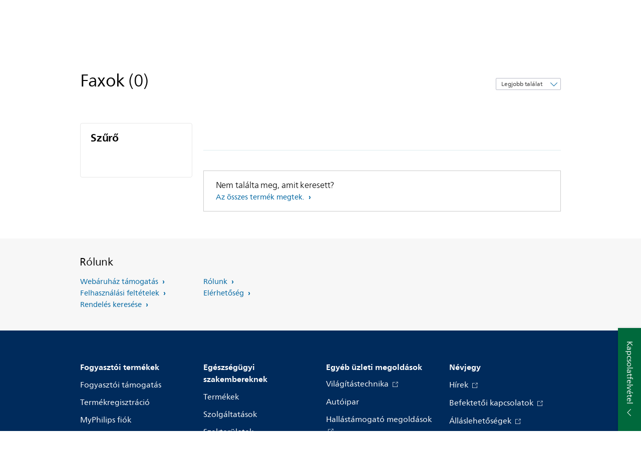

--- FILE ---
content_type: text/html;charset=utf-8
request_url: https://www.philips.hu/c-m-so/faxok/latest
body_size: 39771
content:
<!DOCTYPE HTML><html lang="hu-hu" dir="ltr" class="no-js non-ie" xmlns:wb="http://open.weibo.com/wb"> <head> <meta charset="utf-8"> <meta name="viewport" content="width=device-width, initial-scale=1"> <script>LUX=function(){function n(){return Date.now?Date.now():+new Date}var r,t=n(),a=window.performance||{},e=a.timing||{activationStart:0,navigationStart:(null===(r=window.LUX)||void 0===r?void 0:r.ns)||t};function i(){return a.now?(r=a.now(),Math.floor(r)):n()-e.navigationStart;var r}(LUX=window.LUX||{}).ac=[],LUX.addData=function(n,r){return LUX.cmd(["addData",n,r])},LUX.cmd=function(n){return LUX.ac.push(n)},LUX.getDebug=function(){return[[t,0,[]]]},LUX.init=function(){return LUX.cmd(["init"])},LUX.mark=function(){for(var n=[],r=0;r<arguments.length;r++)n[r]=arguments[r];if(a.mark)return a.mark.apply(a,n);var t=n[0],e=n[1]||{};void 0===e.startTime&&(e.startTime=i());LUX.cmd(["mark",t,e])},LUX.markLoadTime=function(){return LUX.cmd(["markLoadTime",i()])},LUX.measure=function(){for(var n=[],r=0;r<arguments.length;r++)n[r]=arguments[r];if(a.measure)return a.measure.apply(a,n);var t,e=n[0],o=n[1],u=n[2];t="object"==typeof o?n[1]:{start:o,end:u};t.duration||t.end||(t.end=i());LUX.cmd(["measure",e,t])},LUX.send=function(){return LUX.cmd(["send"])},LUX.ns=t;var o=LUX;return window.LUX_ae=[],window.addEventListener("error",(function(n){window.LUX_ae.push(n)})),o}();</script> <script>!function(){var e=document.cookie.split("; ").find(function(e){return e.startsWith("notice_gdpr_prefs=")});if(e){var t=e.split("=")[1].split(/[,:\s]+/);t.includes("1")&&((n=document.createElement("script")).src="https://cdn.speedcurve.com/js/lux.js?id=33353111",n.async=!0,n.crossOrigin="anonymous",document.head.appendChild(n))}}();</script> <script>LUX.label="Decision";</script> <link rel="preconnect" href="https://www.googletagmanager.com"> <link rel="preconnect" href="https://images.philips.com"> <link rel="preconnect" href="https://consent.trustarc.com/"> <link rel="preconnect" href="https://philipselectronicsne.tt.omtrdc.net" crossorigin="use-credentials"> <link rel="preconnect" href="https://www.googleoptimize.com"> <link rel="preload" href="/c-etc/philips/clientlibs/foundation-base/clientlibs-css-rb2014/fonts/neuefrutigerworld-1.20.0-w02/NeueFrutigerWorldW02-Book.woff2" as="font" type="font/woff2" media="(min-width:701px)" crossorigin> <link rel="preload" href="/c-etc/philips/clientlibs/foundation-base/clientlibs-css-rb2014/fonts/neuefrutigerworld-1.20.0-w02/NeueFrutigerWorldW02-Bold.woff2" as="font" type="font/woff2" media="(min-width:701px)" crossorigin> <link rel="preload" href="/c-etc/philips/clientlibs/foundation-base/clientlibs-css-rb2014/fonts/neuefrutigerworld-1.20.0-w02/NeueFrutigerWorldW02-Light.woff2" as="font" type="font/woff2" media="(min-width:701px)" crossorigin> <link rel="preload" href="/c-etc/philips/clientlibs/foundation-base/clientlibs-css-rb2014/fonts/philips-global-icon-font/philips-global-icon-font-v2.8.woff2" as="font" type="font/woff2" crossorigin> <link rel="preload" href="/c-etc/philips/clientlibs/foundation-base/clientlibs-css-rb2014/fonts/philips-global-icon-font/philips-global-icon-font-32-v2.8.woff2" as="font" type="font/woff2" crossorigin> <script> window.dtm=window.dtm || {};
dtm.dnt=false; </script> <title>Hasonlítsa össze: Faxok | Philips </title> <meta name="description" content="A(z) Philips faxok. Tudja meg, hogy a(z) faxok miért felelnek meg az igényeinek. Összehasonlítás, vélemények, online rendelés.
"> <meta name="keywords" content=""> <meta name="PHILIPS.CONTEXT.LOCALE" content="hu_hu"> <meta name="PHILIPS.CONTEXT.CM.ENABLE" content="true"><meta name="PS_CARDTYPE" content="generic"> <meta name="PS_CONTENTTYPE_KEY" content=""> <meta name="PS_CONTENTGROUP" content="Termékek"> <meta name="PS_TITLE" content="Hasonlítsa össze: Faxok | Philips 
"> <meta name="PS_SUBTITLE" content=""> <meta name="PS_BODYTEXT" content="A(z) Philips faxok. Tudja meg, hogy a(z) faxok miért felelnek meg az igényeinek. Összehasonlítás, vélemények, online rendelés.
"> <meta name="PS_DATE" content="2018-02-16T15:31:38.799+01:00"> <meta name="PHILIPS.METRICS.DIVISION" content="CP"> <meta name="PHILIPS.METRICS.SECTION" content="main"> <meta name="PHILIPS.METRICS.COUNTRY" content="hu"> <meta name="PHILIPS.METRICS.LANGUAGE" content="hu"> <meta name="PHILIPS.METRICS.CATALOGTYPE" content="consumer"> <meta name="PHILIPS.METRICS.PRODUCTGROUP" content="sound_and_vision"> <meta name="PHILIPS.METRICS.PRODUCTCATEGORY" content="sv_faxes"> <meta property="og:title" content="Faxok"> <meta property="og:description" content="Discover the Philips. Learn why these Faxok suit your needs. Compare, read reviews and order online."> <meta property="og:type" content="article"> <meta property="og:url" content="https://www.philips.hu/c-m-so/faxok/latest"> <meta property="og:site_name" content="Philips"> <script> window.philips = window.philips || {};



philips.context = {
    sector: 'CP',
    isAuthorMode: 'false',
    
    locale: {
        country: 'hu',
        language: 'hu',
        currency: 'HUF',
        code: 'hu_HU'
    },
    productCatalog: {
        catalogType: 'consumer',
        productGroup: 'sound_and_vision',
        productCategory: 'sv_faxes',
        productSubCategory: ''
    },
    productCatalogId:
    {
        groupId: 'SOUND_AND_VISION_GR',
        categoryId: 'SV_FAXES_CA',
        subcategoryId: '',
    },
    page: {
        section: 'main',
        pageName: 'sv_faxes:decision:latest_products',
        pageType: 'decision',
        trackingGroup: 'D2C-WEB-UPF-Decision',
    },
    url: {
        repositoryPath: '/content/B2C/hu_HU/marketing-catalog/so/faxok/decision',
        
    }
}; </script> <script src="/a1l4rgpa1fx2crzaqh/s3ns3t0g4k288vipw56.js"></script> <script src="/a1l4rgpa1fx2crzaqh/t1l6vgru59xvprnlz0ll.js" defer></script> <link rel="canonical" href="https://www.philips.hu/c-m-so/faxok/latest"/> <link rel="apple-touch-icon" href="/c-etc/philips/clientlibs/foundation-base/clientlibs-css/img/favicon/favicon-hd.png"> <link rel="icon" type="image/svg+xml" href="/c-etc/philips/clientlibs/foundation-base/clientlibs-css/img/favicon/favicon.svg"> <link rel="icon" type="image/png" href="/c-etc/philips/clientlibs/foundation-base/clientlibs-css/img/favicon/favicon-192x192.png" sizes="192x192"> <link rel="icon" type="image/png" href="/c-etc/philips/clientlibs/foundation-base/clientlibs-css/img/favicon/favicon-96x96.png" sizes="96x96"> <link rel="icon" type="image/png" href="/c-etc/philips/clientlibs/foundation-base/clientlibs-css/img/favicon/favicon-32x32.png" sizes="32x32"> <link rel="icon" type="image/png" href="/c-etc/philips/clientlibs/foundation-base/clientlibs-css/img/favicon/favicon-16x16.png" sizes="16x16"> <meta name="msapplication-TileColor" content="#ffffff"> <meta name="msapplication-TileImage" content="/etc/philips/clientlibs/foundation-base/clientlibs-css/img/favicon/favicon-hd.png"> <script type="text/javascript"> (function(){(function(l,u,C){var O=[],P=[],f={_version:"3.6.0",_config:{classPrefix:"test-",enableClasses:!0,enableJSClass:!0,usePrefixes:!0},_q:[],on:function(e,t){var n=this;setTimeout(function(){t(n[e])},0)},addTest:function(e,t,n){P.push({name:e,fn:t,options:n})},addAsyncTest:function(e){P.push({name:null,fn:e})}},s=function(){};s.prototype=f,s=new s,s.addTest("svg",!!u.createElementNS&&!!u.createElementNS("http://www.w3.org/2000/svg","svg").createSVGRect),s.addTest("localstorage",function(){var e="modernizr";try{return localStorage.setItem(e,e),localStorage.removeItem(e),!0}catch{return!1}});var w=f._config.usePrefixes?" -webkit- -moz- -o- -ms- ".split(" "):["",""];f._prefixes=w;function v(e,t){return typeof e===t}function F(){var e,t,n,r,i,a,o;for(var p in P)if(P.hasOwnProperty(p)){if(e=[],t=P[p],t.name&&(e.push(t.name.toLowerCase()),t.options&&t.options.aliases&&t.options.aliases.length))for(n=0;n<t.options.aliases.length;n++)e.push(t.options.aliases[n].toLowerCase());for(r=v(t.fn,"function")?t.fn():t.fn,i=0;i<e.length;i++)a=e[i],o=a.split("."),o.length===1?s[o[0]]=r:(s[o[0]]&&!(s[o[0]]instanceof Boolean)&&(s[o[0]]=new Boolean(s[o[0]])),s[o[0]][o[1]]=r),O.push((r?"":"no-")+o.join("-"))}}var g=u.documentElement,_=g.nodeName.toLowerCase()==="svg";function A(e){var t=g.className,n=s._config.classPrefix||"";if(_&&(t=t.baseVal),s._config.enableJSClass){var r=new RegExp("(^|\\s)"+n+"no-js(\\s|$)");t=t.replace(r,"$1"+n+"js$2")}s._config.enableClasses&&(t+=" "+n+e.join(" "+n),_?g.className.baseVal=t:g.className=t)}var j="Moz O ms Webkit",L=f._config.usePrefixes?j.toLowerCase().split(" "):[];f._domPrefixes=L;var T;(function(){var e={}.hasOwnProperty;!v(e,"undefined")&&!v(e.call,"undefined")?T=function(t,n){return e.call(t,n)}:T=function(t,n){return n in t&&v(t.constructor.prototype[n],"undefined")}})(),f._l={},f.on=function(e,t){this._l[e]||(this._l[e]=[]),this._l[e].push(t),s.hasOwnProperty(e)&&setTimeout(function(){s._trigger(e,s[e])},0)},f._trigger=function(e,t){if(this._l[e]){var n=this._l[e];setTimeout(function(){var r,i;for(r=0;r<n.length;r++)i=n[r],i(t)},0),delete this._l[e]}};function q(e,t){if(typeof e=="object")for(var n in e)T(e,n)&&q(n,e[n]);else{e=e.toLowerCase();var r=e.split("."),i=s[r[0]];if(r.length==2&&(i=i[r[1]]),typeof i<"u")return s;t=typeof t=="function"?t():t,r.length==1?s[r[0]]=t:(s[r[0]]&&!(s[r[0]]instanceof Boolean)&&(s[r[0]]=new Boolean(s[r[0]])),s[r[0]][r[1]]=t),A([(t&&t!=!1?"":"no-")+r.join("-")]),s._trigger(e,t)}return s}s._q.push(function(){f.addTest=q});function y(){return typeof u.createElement!="function"?u.createElement(arguments[0]):_?u.createElementNS.call(u,"http://www.w3.org/2000/svg",arguments[0]):u.createElement.apply(u,arguments)}s.addTest("canvas",function(){var e=y("canvas");return!!(e.getContext&&e.getContext("2d"))});var k="CSS"in l&&"supports"in l.CSS,G="supportsCSS"in l;s.addTest("supports",k||G);function J(){var e=u.body;return e||(e=y(_?"svg":"body"),e.fake=!0),e}function z(e,t,n,r){var i="modernizr",a,o,p,c,m=y("div"),d=J();if(parseInt(n,10))for(;n--;)p=y("div"),p.id=r?r[n]:i+(n+1),m.appendChild(p);return a=y("style"),a.type="text/css",a.id="s"+i,(d.fake?d:m).appendChild(a),d.appendChild(m),a.styleSheet?a.styleSheet.cssText=e:a.appendChild(u.createTextNode(e)),m.id=i,d.fake&&(d.style.background="",d.style.overflow="hidden",c=g.style.overflow,g.style.overflow="hidden",g.appendChild(d)),o=t(m,e),d.fake?(d.parentNode.removeChild(d),g.style.overflow=c,g.offsetHeight):m.parentNode.removeChild(m),!!o}var V=function(){var e=l.matchMedia||l.msMatchMedia;return e?function(t){var n=e(t);return n&&n.matches||!1}:function(t){var n=!1;return z("@media "+t+" { #modernizr { position: absolute; } }",function(r){n=(l.getComputedStyle?l.getComputedStyle(r,null):r.currentStyle).position=="absolute"}),n}}();f.mq=V;var X=f.testStyles=z;s.addTest("touchevents",function(){return!!("ontouchstart"in l||l.DocumentTouch&&u instanceof DocumentTouch)});var R=f._config.usePrefixes?j.split(" "):[];f._cssomPrefixes=R;function W(e,t){return!!~(""+e).indexOf(t)}function B(e){return e.replace(/([a-z])-([a-z])/g,function(t,n,r){return n+r.toUpperCase()}).replace(/^-/,"")}var N=function(e){var t=w.length,n=l.CSSRule,r;if(typeof n>"u")return C;if(!e)return!1;if(e=e.replace(/^@/,""),r=e.replace(/-/g,"_").toUpperCase()+"_RULE",r in n)return"@"+e;for(var i=0;i<t;i++){var a=w[i],o=a.toUpperCase()+"_"+r;if(o in n)return"@-"+a.toLowerCase()+"-"+e}return!1};f.atRule=N;function H(e,t){return function(){return e.apply(t,arguments)}}function Z(e,t,n){var r;for(var i in e)if(e[i]in t)return n===!1?e[i]:(r=t[e[i]],v(r,"function")?H(r,n||t):r);return!1}var I={elem:y("modernizr")};s._q.push(function(){delete I.elem});var h={style:I.elem.style};s._q.unshift(function(){delete h.style});function U(e){return e.replace(/([A-Z])/g,function(t,n){return"-"+n.toLowerCase()}).replace(/^ms-/,"-ms-")}function K(e,t,n){var r;if("getComputedStyle"in l){r=getComputedStyle.call(l,e,t);var i=l.console;if(r!==null)n&&(r=r.getPropertyValue(n));else if(i){var a=i.error?"error":"log";i[a].call(i,"getComputedStyle returning null, its possible modernizr test results are inaccurate")}}else r=!t&&e.currentStyle&&e.currentStyle[n];return r}function Q(e,t){var n=e.length;if("CSS"in l&&"supports"in l.CSS){for(;n--;)if(l.CSS.supports(U(e[n]),t))return!0;return!1}else if("CSSSupportsRule"in l){for(var r=[];n--;)r.push("("+U(e[n])+":"+t+")");return r=r.join(" or "),z("@supports ("+r+") { #modernizr { position: absolute; } }",function(i){return K(i,null,"position")=="absolute"})}return C}function D(e,t,n,r){if(r=v(r,"undefined")?!1:r,!v(n,"undefined")){var i=Q(e,n);if(!v(i,"undefined"))return i}for(var a,o,p,c,m,d=["modernizr","tspan","samp"];!h.style&&d.length;)a=!0,h.modElem=y(d.shift()),h.style=h.modElem.style;function E(){a&&(delete h.style,delete h.modElem)}for(p=e.length,o=0;o<p;o++)if(c=e[o],m=h.style[c],W(c,"-")&&(c=B(c)),h.style[c]!==C)if(!r&&!v(n,"undefined")){try{h.style[c]=n}catch{}if(h.style[c]!=m)return E(),t=="pfx"?c:!0}else return E(),t=="pfx"?c:!0;return E(),!1}var Y=f.testProp=function(e,t,n){return D([e],C,t,n)};function x(e,t,n,r,i){var a=e.charAt(0).toUpperCase()+e.slice(1),o=(e+" "+R.join(a+" ")+a).split(" ");return v(t,"string")||v(t,"undefined")?D(o,t,r,i):(o=(e+" "+L.join(a+" ")+a).split(" "),Z(o,t,n))}f.testAllProps=x;function S(e,t,n){return x(e,C,C,t,n)}f.testAllProps=S,s.addTest("flexbox",S("flexBasis","1px",!0)),s.addTest("csstransforms",function(){return navigator.userAgent.indexOf("Android 2.")===-1&&S("transform","scale(1)",!0)}),s.addTest("csstransforms3d",function(){return!!S("perspective","1px",!0)}),s.addTest("csstransitions",S("transition","all",!0)),s.addTest("appearance",S("appearance"));var b=f.prefixed=function(e,t,n){return e.indexOf("@")===0?N(e):(e.indexOf("-")!=-1&&(e=B(e)),t?x(e,t,n):x(e,"pfx"))};s.addTest("fullscreen",!!(b("exitFullscreen",u,!1)||b("cancelFullScreen",u,!1))),s.addTest("objectfit",!!b("objectFit"),{aliases:["object-fit"]}),F(),A(O),delete f.addTest,delete f.addAsyncTest;for(var M=0;M<s._q.length;M++)s._q[M]();l.Modernizr=s})(window,document),window.Modernizr.addTest("correctvh",function(){return!navigator.userAgent.match(/(iPad|iPhone);.*CPU.*OS (6|7)_\d/i)}),window.Modernizr.addTest("touch",function(){return window.Modernizr.touchevents}),window.Modernizr.addTest("ipad",function(){return!!navigator.userAgent.match(/iPad/i)}),window.Modernizr.addTest("iphone",function(){return!!navigator.userAgent.match(/iPhone/i)}),window.Modernizr.addTest("ipod",function(){return!!navigator.userAgent.match(/iPod/i)}),window.Modernizr.addTest("ios",function(){return window.Modernizr.ipad||window.Modernizr.ipod||window.Modernizr.iphone}),function(){var l=document.documentElement,u="no-js";window.Modernizr._config.classPrefix&&l.className.indexOf(u)>-1&&(l.className=l.className.replace(u,window.Modernizr._config.classPrefix+"js"))}(),function(){window.sessionStorage&&window.sessionStorage.getItem("philips.hideRecallBanner")==="true"&&document.documentElement.classList.add("pv-hrb")}()})(); </script><link rel="stylesheet" href="/c-etc/designs/b2c-seamless-theme/clientlibs.260119.css" type="text/css"> <script type="application/json" class="pv-d2c-search__translations"> {"translations":{"d2c-search.more-tab":"Támogatás és egyebek","d2c-search.versuni-lp-card-vacuum-link":"https://www.home-appliances.philips/hu/hu/u/floor-care-vacuums-mops?utm_source=philips.hu&utm_medium=referral&utm_campaign=int-search","d2c-search.search-empty":"Keresés törlése","d2c-search.sort-by-date-asc":"Dátum (növekvő)","d2c-search.popular-support-topics-title":"Támogatási témakörök","d2c-search.filter-rating-value":"{0} és e fölött","d2c-search.help-banner-title":" Egészségügyi és kórházi termékek, valamint támogatás keresése","d2c-search.suggested-results":"Javasolt találatok","TBD":"Raktáron","d2c-search.versuni-lp-card-climate-link":"https://www.home-appliances.philips/hu/hu/u/climate-care?utm_source=philips.hu&utm_medium=referral&utm_campaign=int-search","d2c-search.filter-range-max":"Max","d2c-search.versuni-lp-card-kitchen-link":"https://www.home-appliances.philips/hu/hu/u/kitchen-appliances?utm_source=philips.hu&utm_medium=referral&utm_campaign=int-search","d2c-search.versuni-lp-card-home-link":"https://www.home.id/hu-HU/support?utm_source=philips.hu&utm_medium=referral&utm_campaign=int-search","d2c-search.sort-by-date-desc":"Dátum (csökkenő)\n","d2c-search.no-result-for-search":"Sajnáljuk! Nem található keresési eredmény. ","d2c-search.nmore":"Tovább","d2c-search.add-to-cart-btn":"Kosárba tesz","d2c-search.filter-rating-all":"Összes","d2c-search.search-results-for":"Keresési eredmények:","d2c-search.tab.modal.option.support":"Támogatás és sok minden más","d2c-search.versuni-lp-card-pet-title":"Kisállat termékek","d2c-search.versuni-lp-title":"Úgy látjuk, háztartási kisgépek érdekelnék","d2c-search.tab.modal.list.label":"Miben segíthetünk?","d2c-search.overall-rating":"Általános értékelés","d2c-search.bundle-discount-label":"Csomagkedvezmény","d2c-search.recently-viewed-title":"Nemrég megtekintett termékek","d2c-search.filter-rating-title":"Vásárlói értékelés","d2c-search.versuni-lp-card-coffee-link":"https://www.home-appliances.philips/hu/hu/u/coffee-machines?utm_source=philips.hu&utm_medium=referral&utm_campaign=int-search","d2c-search.submit-search-box":"Keresés indítása","d2c-search.sort-by-size-asc":"Méret (növekvő)\n","d2c-search.filters-title":"Szűrők","d2c-search.sort-by-alphabetical-desc":"Betűrendes (csökkenő)\n","d2c-search.help-banner-cta-link":"https://www.philips.hu/healthcare","d2c-search.tab.modal.option.products":"Termékek felfedezése","d2c-search.versuni-lp-card-home-title":"Terméktámogatás","d2c-search.sort-by-relevance":"Relevancia","d2c-search.filter-price-title":"Ár","d2c-search.help-banner-desc":"Ultrahang, monitorok, képalkotás és sok minden más","d2c-search.sort-by-newest":"Legújabb","d2c-search.versuni-lp-card-kitchen-title":"Konyhai kisgépek","d2c-search.popular-categories-title":"Népszerű kategóriák","d2c-search.clear":"Tiszta","d2c-search.help-suggestions-title":"Javaslatok","d2c-search.products-tab":"Vásárlás","d2c-search.versuni-lp-card-climate-title":"Levegőminőséggel kapcsolatos eszközök","d2c-search-added-to-cart-btn":"Kosárba helyezve","d2c-search.refurbishment-label":"Felújítás","d2c-search.sort-by-size-desc":"Méret (csökkenő)\n","d2c-search.search-box-sitewide":"Webhelyszinten\n","d2c-search.filter-apply-all":"Szűrők alkalmazása","d2c-search.what-look-for":"Mit keres?","d2c-search.sort-by-price-high-to-low":"Ár (legmagasabb)","d2c-search.try-different-search":"Próbálkozzon más keresőkifejezéssel.","d2c-search.tab.modal.title":"Keresés","d2c-search.notify-me-btn":"Értesítést kérek","d2c-search.versuni-lp-card-vacuum-title":"Padlóápolás","d2c-search.versuni-lp-card-coffee-title":"Kávé","d2c-search.filter-price-range":"Ár: {0}–{1}","d2c-search.srp-price-disclaimer":"RRP","d2c-search.sort-by-alphabetical-asc":"Betűrendes (növekvő)\n","d2c-search.versuni-lp-card-ironing-link":"https://www.home-appliances.philips/hu/hu/u/garment-care-ironing?utm_source=philips.hu&utm_medium=referral&utm_campaign=int-search","d2c-search.versuni-lp-card-ironing-title":"Vasalás","d2c-search.sort-by-rating":"Értékelés","d2c-search.help-banner-cta-text":"Látogasson el a Philips.com/healthcare oldalra","d2c-search.search-box-label":"Keresés a webhelyen","d2c-search.filter-range-min":"Min","d2c-search.filter-availability-in-stock":"Raktáron a Philipsnél","d2c-search.versuni-lp-card-pet-link":"https://www.home-appliances.philips/hu/hu/u/pet-care?utm_source=philips.hu&utm_medium=referral&utm_campaign=int-search","d2c-search.versuni-lp-description":"Háztartási kisgépeink új helyre költöztek! Ezek közül keres valamit?","d2c-search.filter-availability-title":"Rendelkezésre állás","d2c-search.help-suggestions-1":"Győződjön meg róla, hogy helyesen írta be a szavakat.","d2c-search.help-suggestions-3":"Keressen terméknévre (pl. Airfryer, Sonicare).","d2c-search.help-suggestions-2":"Keressen termékszámra (pl. HD9240/90, L2BO/00).","d2c-search.added-to-cart-btn":"Kosárba helyezve","d2c-search.help-suggestions-4":"Adjon meg más kulcsszavakat.","d2c-search.filter-clear-all":"Szűrők törlése","d2c-search.sort-by-price-low-to-high":"Ár (legalacsonyabb)"}} </script></head> <body class="decisionpage " style=" " data-country="HU" data-language="hu" data-locale="hu_HU"> <!--<noindex>--> <!-- HEADER SECTION START --> <div class="genericheaderpage basepage page"><div class="header n02v3-header-a n02v3-header component-base"> <header class="p-n02v3 p-layout-row p-n02v3__hamburger--close
     
     
    default pv-padding-block-end--m
     
     
     
     p-n02v3__shop 
    p-n02v3__usp-banner--active 
    p-n02v3--b2c
    p-n02v3--show-search-field
    
     "
        data-n25="false"
        data-n25-mobile="false"
        data-flyout-links="{&quot;howToRegister&quot;:&quot;https://www.philips.hu/myphilips/register-your-product&quot;,&quot;myProducts&quot;:&quot;/myphilips#/my-products&quot;,&quot;registerProduct&quot;:&quot;/myphilips#/register-new-product/search&quot;,&quot;myDashboard&quot;:&quot;/myphilips#/my-home&quot;,&quot;login&quot;:&quot;/myphilips&quot;,&quot;myAccount&quot;:&quot;https://www.philips.hu/myphilips/register-product#tab\u003duser&quot;,&quot;signUp&quot;:&quot;https://www.philips.hu/myphilips/login#tab\u003dsign-up&quot;}"
        data-is-fixed-height="true"
        data-is-stock-indicator = "inherit"
        data-stock-market=""
        data-stock-indicator-api = "https://tools.eurolandir.com/tools/pricefeed/xmlirmultiiso5.aspx?companyid=2522"
        data-shop-site=""> <div class="p-n02v3__top-banner" data-shop-error-message="Ütemezett karbantartás miatt jelenleg nem lehetséges a vásárlás. Kérjük, néhány óra múlva térjen vissza újra.
"> <div class="geodetectionbar tc53-geo-detection-bar"> <div class="p-tc53-geo-detection-bar" data-current-page-path='/content/B2C/hu_HU/marketing-catalog/so/faxok/decision'> <script type="text/x-handlebars-template" data-template="tc53-geo-detection-bar-template"> <div class="p-notification-bar p-navigation" > <span class="p-text p-direction-ltr"> <label class="p-label" >This page is also available in</label> <a  data-track-type="track-conversion" data-track-name="interaction"  data-track-description="link:geo_detection" class="p-anchor-geobar" href="{{url}}">{{urlLinkName}}</a> </span> <button class="p-close p-square p-inverted p-icon-close p-small" aria-label="Bezárás"></button> </div> </script> </div> </div> <div class="p-n02v3__usp-banner-wrapper  p-hidden p-n02v3__usp-banner-wrapper--xs-s-hidden"> <ul class="p-n02v3__usp-banner p-layout-inner p-cell-gutter
                                                 p-n02v3__usp-banner--col4"> <li class="p-n02v3__usp-banner-item"> <div class="gc23v2-1 gc23v2-icon component-base"> <div class="p-gc23v2-icon  
         p-icon-with-text
		
		
         p-row-gutter  "> <i class="p-icon-transport-truck"
							aria-label="transport truck icon"></i> <div class="p-gc23v2-icon-text"> <p>Ingyenes házhoz szállítás</p> </div> </div> </div> </li> <li class="p-n02v3__usp-banner-item"> <div class="gc23v2-2 gc23v2-icon component-base"> <div class="p-gc23v2-icon  
         p-icon-with-text
		
		
         p-row-gutter  "> <!--googleoff: anchor--> <a class="" data-track-type="track-conversion" data-track-name="interaction" data-track-compid="gc23v2" data-track-description="link:go_to_myphilips" href="https://www.philips.hu/c-e/member.html" target="_self" title="(opens in the same window)" rel="" aria-label=""> <i class="p-icon-announcements"
							aria-label="foundation-base.gc23.p-icon-announcements"></i> <div class="p-gc23v2-icon-text"> <p>15% kedvezményért kattintson, és iratkozzon fel!</p> </div> </a> <!--googleon: anchor--> </div> </div> </li> <li class="p-n02v3__usp-banner-item"> <div class="gc23v2-3 gc23v2-icon component-base"> <div class="p-gc23v2-icon  
         p-icon-with-text
		
		
         p-row-gutter  "> <i class="p-icon-clock"
							aria-label="clock icon"></i> <div class="p-gc23v2-icon-text"> <p>14 napos&nbsp;visszaküldési garancia</p> </div> </div> </div> </li> <li class="p-n02v3__usp-banner-item"> <div class="gc23v2-4 gc23v2-icon component-base"> <div class="p-gc23v2-icon  
         p-icon-with-text
		
		
         p-row-gutter  "> <i class="p-icon-rosette"
							aria-label="rosette icon"></i> <div class="p-gc23v2-icon-text"> <p>Ügyfélszolgálat a hét minden napján</p> </div> </div> </div> </li> </ul> </div> </div> <div class="p-n02v3__inner"> <div class="p-layout-inner"> <div class="p-n02v3__shape"> <a href='https://www.philips.hu/' title="Főoldal" class="p-n02v3__shapelink"> <div class="p-n02v3__shape-wrapper"> <svg width="131" height="24" viewBox="0 0 131 24" fill="none" xmlns="http://www.w3.org/2000/svg"> <path d="M44.4019 0.480751V23.5192H37.3709V14.4601H30.0545V23.5192H23.0235V0.480751H30.0545V9.63756H37.3709V0.480751H44.4019ZM68.8676 18.892V0.480751H61.8366V23.5192H74.5465L75.6056 18.892H68.8601H68.8676ZM56.6385 0.480751H49.6075V23.5192H56.6385V0.480751ZM85.1455 0.480751H78.1145V23.5192H85.1455V0.480751ZM119.82 6.36244C119.82 5.10798 121.074 4.52958 123.095 4.52958C125.311 4.52958 127.715 5.01033 129.36 5.68639L128.781 0.676056C126.948 0.292958 125.311 0 122.329 0C116.65 0 112.789 2.2385 112.789 6.94085C112.789 15.0385 123.771 13.4009 123.771 17.1568C123.771 18.5991 122.712 19.3728 120.113 19.3728C117.799 19.3728 114.238 18.5991 112.12 17.5399L112.894 22.8432C115.012 23.6169 117.904 24 120.218 24C126.092 24 130.907 22.0695 130.907 16.2854C130.907 8.5784 119.827 10.0207 119.827 6.35493L119.82 6.36244ZM110.67 8.77371C110.67 14.6554 106.524 18.0282 99.9812 18.0282H97.4798V23.5192H90.4488V0.480751C92.8601 0.187794 96.2254 0 99.0197 0C106.246 0 110.678 2.31361 110.678 8.77371H110.67ZM103.737 8.87136C103.737 5.97934 102.1 4.34178 98.6291 4.34178C98.2685 4.34178 97.8854 4.34178 97.4723 4.36432V13.8817H98.6291C102.287 13.8817 103.737 11.861 103.737 8.87136ZM20.2291 8.77371C20.2291 14.6554 16.0901 18.0282 9.53991 18.0282H7.0385V23.5192H0V0.480751C2.41127 0.187794 5.77653 0 8.57089 0C15.7972 0 20.2216 2.31361 20.2216 8.77371H20.2291ZM13.2883 8.87136C13.2883 5.97934 11.6507 4.34178 8.18779 4.34178C7.82723 4.34178 7.44413 4.34178 7.03099 4.36432V13.8817H8.18779C11.846 13.8817 13.2883 11.861 13.2883 8.87136Z" fill="#0B5ED7"/> </svg> </div> </a> </div> </div> <nav class="p-n02v3__menu"> <div class="p-n02v3__mobiletopbg" aria-hidden="true"></div> <div class="p-n02v3__mobilebottombg" aria-hidden="true"></div> <div class="p-n02v3__m1bg"> <div class="p-n02v3__mwrap"> <div class="p-n02v3__m1title"></div> <ul class="p-n02v3__m1"> <li class="p-n02v3__mli p-n02v3__products p-m-1
                                
                                "> <a href="#" class="p-n02v3__mlink" data-track-type="track-nav-nena" data-track-compid="n02v3" data-track-navid="header" data-track-navdest="consumer:termékek"> <span class="p-n02v3__m1item pv-heading pv-body--s pv-bold">Termékek</span> </a> <div class="p-n02v3__m2bg p-n02v3__miconbg p-n02v3__m2bg--products p-n02v3__mbg--hidden
                                    "> <div class="p-n02v3__mwrap"> <div class="p-n02v3__mtitle"> <div class="p-n02v3__mback">Főmenü</div> <div class="p-n02v3__listtitle "> <div class="p-n02v3__mclose"><button class="p-icon-close" arial-label="Főmenü" ></button></div> <div class="pv-heading pv-body--m pv-bold">Termékek</div> </div> </div> <ul class="p-n02v3__m2 p-n02v3__micon"> <li class="p-n02v3__mli p-m-1-1 p-n02v3__group
                                                        "> <a href="#" class="p-n02v3__mlink" data-track-type="track-nav-nena" data-track-compid="n02v3" data-track-navid="header" data-track-navdest="consumer:termékek:szépségápolás"> <span class="p-icon-personalcare--32 p-n02v3__m2icon"></span> <span class="pv-heading pv-body--s pv-bold p-n02v3__m2text">Szépségápolás</span> </a> <div class="p-n02v3__m3bg p-n02v3__mflyout p-n02v3__mbg--hidden
                                                            " data-bg-level="3"> <div class="p-n02v3__mwrap"> <div class="p-n02v3__mtitle p-n02v3__t--col14"> <div class="p-n02v3__mback">Főmenü</div> <div class="p-n02v3__listtitle "> <div class="p-n02v3__mclose"><button class="p-icon-close"
                                                                                                        arial-label="Főmenü"></button></div> <div class="pv-heading pv-body--m pv-bold">Szépségápolás</div> </div> </div> <ul class="p-n02v3__m3 p-n02v3__m--col14"> <li class="p-n02v3__mli p-n02v3__mli--subgroup p-m-1-1-1
                    "> <a href='#' class="p-n02v3__mlink"><span class="pv-heading pv-body--s">Férfi szépségápolásról</span></a> <div class="p-n02v3__m4bg
                        " data-bg-level="4"> <div class="p-n02v3__mwrap"> <div class="p-n02v3__mtitle p-n02v3__t--col34"> <div class="p-n02v3__mback">Szépségápolás</div> <div class="p-n02v3__listtitle "> <div class="p-n02v3__mclose"><button class="p-icon-close"
                                                                       arial-label="Vissza"></button></div> <div class="pv-heading pv-body--m pv-bold">Férfi szépségápolásról</div> </div> </div> <ul class="p-n02v3__m4
            p-n02v3__m--col24
            "> <li class="p-n02v3__mli p-n02v3__mli--cat p-m-1-1-1-1
             "> <a target="" href='https://www.philips.hu/c-m-pe/ferfi-szepsegapolas' class="p-n02v3__mlink p-n02v3__mlink--no-childs" data-track-type="track-nav-nena" data-track-compid="n02v3" data-track-navid="header" data-track-navdest="consumer:termékek:pe:szépségápolás:férfi_szépségápolásról:ferfi-szepsegapolas"> <span class="pv-heading pv-body--s"> Férfi szépségápolás </span> </a> </li> <li class="p-n02v3__mli p-n02v3__mli--cat p-m-1-1-1-2
             "> <a target="" href='https://www.philips.hu/c-m-pe/oneblade-trimmel-formaz-es-borotval/latest#' class="p-n02v3__mlink p-n02v3__mlink--no-childs" data-track-type="track-nav-nena" data-track-compid="n02v3" data-track-navid="header" data-track-navdest="consumer:termékek:pe:szépségápolás:férfi_szépségápolásról:oneblade"> <span class="pv-heading pv-body--s"> OneBlade </span> </a> </li> <li class="p-n02v3__mli p-n02v3__mli--cat p-m-1-1-1-3
             "> <a target="" href='https://www.philips.hu/c-m-pe/ferfi-borotvak/latest#layout=12' class="p-n02v3__mlink p-n02v3__mlink--no-childs" data-track-type="track-nav-nena" data-track-compid="n02v3" data-track-navid="header" data-track-navdest="consumer:termékek:pe:szépségápolás:férfi_szépségápolásról:borotvak"> <span class="pv-heading pv-body--s"> Borotvák </span> </a> </li> <li class="p-n02v3__mli p-n02v3__mli--cat p-m-1-1-1-4
             "> <a target="" href='https://www.philips.hu/c-m-pe/formazok/latest?#filters=MULTIGROOMERS_SU&layout=12' class="p-n02v3__mlink p-n02v3__mlink--no-childs" data-track-type="track-nav-nena" data-track-compid="n02v3" data-track-navid="header" data-track-navdest="consumer:termékek:pe:szépségápolás:férfi_szépségápolásról:multifunkcionalis-szakallvagok"> <span class="pv-heading pv-body--s"> Multigroom </span> </a> </li> <li class="p-n02v3__mli p-n02v3__mli--cat p-m-1-1-1-5
             "> <a target="" href='https://www.philips.hu/c-m-pe/formazok/latest#availability=instock&filters=BEARD_TRIMMERS_SU2' class="p-n02v3__mlink p-n02v3__mlink--no-childs" data-track-type="track-nav-nena" data-track-compid="n02v3" data-track-navid="header" data-track-navdest="consumer:termékek:pe:szépségápolás:férfi_szépségápolásról:szakallvagok"> <span class="pv-heading pv-body--s"> Szakállvágók </span> </a> </li> <li class="p-n02v3__mli p-n02v3__mli--cat p-m-1-1-1-6
             "> <a target="" href='https://www.philips.hu/c-m-pe/testszoertelenitoek/latest#availability=instock&filters=SHAVING_SU&layout=96' class="p-n02v3__mlink p-n02v3__mlink--no-childs" data-track-type="track-nav-nena" data-track-compid="n02v3" data-track-navid="header" data-track-navdest="consumer:termékek:pe:szépségápolás:férfi_szépségápolásról:testszortelenitok"> <span class="pv-heading pv-body--s"> Testszőrtelenítők </span> </a> </li> <li class="p-n02v3__mli p-n02v3__mli--cat p-m-1-1-1-7
             "> <a target="" href='https://www.philips.hu/c-m-pe/hajvagok/latest#availability=instock&filters=SERIES_HAIR_CLIPPERS_SU' class="p-n02v3__mlink p-n02v3__mlink--no-childs" data-track-type="track-nav-nena" data-track-compid="n02v3" data-track-navid="header" data-track-navdest="consumer:termékek:pe:szépségápolás:férfi_szépségápolásról:hajvagok"> <span class="pv-heading pv-body--s"> Hajvágók </span> </a> </li> <li class="p-n02v3__mli p-n02v3__mli--cat p-m-1-1-1-8
             "> <a target="" href='https://www.philips.hu/c-m-pe/formazok/latest#availability=all&filters=DETAIL_AND_NOSE_TRIMMERS_SU' class="p-n02v3__mlink p-n02v3__mlink--no-childs" data-track-type="track-nav-nena" data-track-compid="n02v3" data-track-navid="header" data-track-navdest="consumer:termékek:pe:szépségápolás:férfi_szépségápolásról:orrszornyirok"> <span class="pv-heading pv-body--s"> Orrszőrnyírók </span> </a> </li> <li class="p-n02v3__mli p-n02v3__mli--cat p-m-1-1-1-9
             "> <a target="" href='https://www.philips.hu/c-m-pe/tartozekok/latest#layout=12&availability=instock' class="p-n02v3__mlink p-n02v3__mlink--no-childs" data-track-type="track-nav-nena" data-track-compid="n02v3" data-track-navid="header" data-track-navdest="consumer:termékek:pe:szépségápolás:férfi_szépségápolásról:tartozekok"> <span class="pv-heading pv-body--s"> Tartozékok </span> </a> </li> <li class="p-n02v3__mli p-n02v3__mli--cat p-m-1-1-1-10
             "> <a target="" href='https://www.philips.hu/c-e/ac/tartozekkereso.html' class="p-n02v3__mlink p-n02v3__mlink--no-childs" data-track-type="track-nav-nena" data-track-compid="n02v3" data-track-navid="header" data-track-navdest="consumer:termékek:pe:szépségápolás:férfi_szépségápolásról:tartozekkereso"> <span class="pv-heading pv-body--s"> Tartozékkereső </span> </a> </li> </ul> </div> </div> </li> <li class="p-n02v3__mli p-n02v3__mli--subgroup p-m-1-1-2
                    "> <a href='#' class="p-n02v3__mlink"><span class="pv-heading pv-body--s">Női szépségápolásról</span></a> <div class="p-n02v3__m4bg
                        " data-bg-level="4"> <div class="p-n02v3__mwrap"> <div class="p-n02v3__mtitle p-n02v3__t--col34"> <div class="p-n02v3__mback">Szépségápolás</div> <div class="p-n02v3__listtitle "> <div class="p-n02v3__mclose"><button class="p-icon-close"
                                                                       arial-label="Vissza"></button></div> <div class="pv-heading pv-body--m pv-bold">Női szépségápolásról</div> </div> </div> <ul class="p-n02v3__m4
            p-n02v3__m--col24
            "> <li class="p-n02v3__mli p-n02v3__mli--cat p-m-1-1-2-1
             "> <a target="" href='https://www.philips.hu/c-e/pe/noi-szepsegapolas.html' class="p-n02v3__mlink p-n02v3__mlink--no-childs" data-track-type="track-nav-nena" data-track-compid="n02v3" data-track-navid="header" data-track-navdest="consumer:termékek:pe:szépségápolás:női_szépségápolásról:noi-szepsegapolas"> <span class="pv-heading pv-body--s"> Női szépségápolás </span> </a> </li> <li class="p-n02v3__mli p-n02v3__mli--cat p-m-1-1-2-2
             "> <a target="" href='https://www.philips.hu/c-m-pe/szoertelenites/vagokeszuelekek/latest#filters=LUMEA_SU&layout=12' class="p-n02v3__mlink p-n02v3__mlink--no-childs" data-track-type="track-nav-nena" data-track-compid="n02v3" data-track-navid="header" data-track-navdest="consumer:termékek:pe:szépségápolás:női_szépségápolásról:lumea-ipl"> <span class="pv-heading pv-body--s"> Lumea IPL </span> </a> </li> <li class="p-n02v3__mli p-n02v3__mli--cat p-m-1-1-2-3
             "> <a target="" href='https://www.philips.hu/c-e/prestige-hajszarito.html' class="p-n02v3__mlink p-n02v3__mlink--no-childs" data-track-type="track-nav-nena" data-track-compid="n02v3" data-track-navid="header" data-track-navdest="consumer:termékek:pe:szépségápolás:női_szépségápolásról:senseiq-hair-dryer"> <span class="pv-heading pv-body--s"> SenseIQ Hajszárító </span> </a> </li> <li class="p-n02v3__mli p-n02v3__mli--cat p-m-1-1-2-4
             "> <a target="" href='https://www.philips.hu/c-e/pe/prestige-hajegyenesito.html' class="p-n02v3__mlink p-n02v3__mlink--no-childs" data-track-type="track-nav-nena" data-track-compid="n02v3" data-track-navid="header" data-track-navdest="consumer:termékek:pe:szépségápolás:női_szépségápolásról:senseiq-hair-straightener"> <span class="pv-heading pv-body--s"> SenseIQ Hajegyenesítő </span> </a> </li> <li class="p-n02v3__mli p-n02v3__mli--cat p-m-1-1-2-5
             "> <a target="" href='https://www.philips.hu/c-e/pe/prestige-hajgondorito.html' class="p-n02v3__mlink p-n02v3__mlink--no-childs" data-track-type="track-nav-nena" data-track-compid="n02v3" data-track-navid="header" data-track-navdest="consumer:termékek:pe:szépségápolás:női_szépségápolásról:senseiq-hair-curler"> <span class="pv-heading pv-body--s"> SenseIQ Hajgöndörítő </span> </a> </li> <li class="p-n02v3__mli p-n02v3__mli--cat p-m-1-1-2-6
             "> <a target="" href='https://www.philips.hu/c-m-pe/szoertelenites/vagokeszuelekek/latest#filters=EPILATORS_SU&layout=12' class="p-n02v3__mlink p-n02v3__mlink--no-childs" data-track-type="track-nav-nena" data-track-compid="n02v3" data-track-navid="header" data-track-navdest="consumer:termékek:pe:szépségápolás:női_szépségápolásról:epilatorok"> <span class="pv-heading pv-body--s"> Epilátorok </span> </a> </li> <li class="p-n02v3__mli p-n02v3__mli--cat p-m-1-1-2-7
             "> <a target="" href='https://www.philips.hu/c-m-pe/szoertelenites/vagokeszuelekek/latest#filters=LADYSHAVERS_SU&layout=12' class="p-n02v3__mlink p-n02v3__mlink--no-childs" data-track-type="track-nav-nena" data-track-compid="n02v3" data-track-navid="header" data-track-navdest="consumer:termékek:pe:szépségápolás:női_szépségápolásról:noi-borotvak"> <span class="pv-heading pv-body--s"> Női borotvák </span> </a> </li> <li class="p-n02v3__mli p-n02v3__mli--cat p-m-1-1-2-8
             "> <a target="" href='https://www.philips.hu/c-m-pe/hajapolas/hajszaritok/latest#filters=HAIR_DRYERS_SU&layout=12' class="p-n02v3__mlink p-n02v3__mlink--no-childs" data-track-type="track-nav-nena" data-track-compid="n02v3" data-track-navid="header" data-track-navdest="consumer:termékek:pe:szépségápolás:női_szépségápolásról:hajszaritok"> <span class="pv-heading pv-body--s"> Hajszárítók </span> </a> </li> <li class="p-n02v3__mli p-n02v3__mli--cat p-m-1-1-2-9
             "> <a target="" href='https://www.philips.hu/c-m-pe/hajapolas/hajszaritok/latest#filters=STRAIGHTENER_SU&layout=12' class="p-n02v3__mlink p-n02v3__mlink--no-childs" data-track-type="track-nav-nena" data-track-compid="n02v3" data-track-navid="header" data-track-navdest="consumer:termékek:pe:szépségápolás:női_szépségápolásról:hajegyenesitok"> <span class="pv-heading pv-body--s"> Hajegyenesítők </span> </a> </li> <li class="p-n02v3__mli p-n02v3__mli--cat p-m-1-1-2-10
             "> <a target="" href='https://www.philips.hu/c-m-pe/hajapolas/hajszaritok/latest#filters=HAIR_STYLERS_SU&layout=12' class="p-n02v3__mlink p-n02v3__mlink--no-childs" data-track-type="track-nav-nena" data-track-compid="n02v3" data-track-navid="header" data-track-navdest="consumer:termékek:pe:szépségápolás:női_szépségápolásról:hajformazok"> <span class="pv-heading pv-body--s"> Hajformázók </span> </a> </li> <li class="p-n02v3__mli p-n02v3__mli--cat p-m-1-1-2-11
             "> <a target="" href='https://www.philips.hu/c-e/ac/tartozekkereso.html' class="p-n02v3__mlink p-n02v3__mlink--no-childs" data-track-type="track-nav-nena" data-track-compid="n02v3" data-track-navid="header" data-track-navdest="consumer:termékek:pe:szépségápolás:női_szépségápolásról:tartozekkereso"> <span class="pv-heading pv-body--s"> Tartozékkereső </span> </a> </li> </ul> </div> </div> </li> <li class="p-n02v3__mli p-n02v3__mli--subgroup p-m-1-1-3
                    "> <a href='#' class="p-n02v3__mlink"><span class="pv-heading pv-body--s">Szájápolásról</span></a> <div class="p-n02v3__m4bg
                        " data-bg-level="4"> <div class="p-n02v3__mwrap"> <div class="p-n02v3__mtitle p-n02v3__t--col34"> <div class="p-n02v3__mback">Szépségápolás</div> <div class="p-n02v3__listtitle "> <div class="p-n02v3__mclose"><button class="p-icon-close"
                                                                       arial-label="Vissza"></button></div> <div class="pv-heading pv-body--m pv-bold">Szájápolásról</div> </div> </div> <ul class="p-n02v3__m4
            p-n02v3__m--col24
            "> <li class="p-n02v3__mli p-n02v3__mli--cat p-m-1-1-3-1
             "> <a target="" href='https://www.philips.hu/c-e/pe/szajapolas.html' class="p-n02v3__mlink p-n02v3__mlink--no-childs" data-track-type="track-nav-nena" data-track-compid="n02v3" data-track-navid="header" data-track-navdest="consumer:termékek:pe:szépségápolás:szájápolásról:szajaploas-fooldal"> <span class="pv-heading pv-body--s"> Szájápolás főoldal </span> </a> </li> <li class="p-n02v3__mli p-n02v3__mli--cat p-m-1-1-3-2
             "> <a target="" href='https://www.philips.hu/c-m-pe/elektromos-fogkefek/latest#layout=12' class="p-n02v3__mlink p-n02v3__mlink--no-childs" data-track-type="track-nav-nena" data-track-compid="n02v3" data-track-navid="header" data-track-navdest="consumer:termékek:pe:szépségápolás:szájápolásról:elektromos-fogkefek"> <span class="pv-heading pv-body--s"> Elektromos fogkefék </span> </a> </li> <li class="p-n02v3__mli p-n02v3__mli--cat p-m-1-1-3-3
             "> <a target="" href='https://www.philips.hu/c-m-pe/fogkefefejek/latest#layout=12' class="p-n02v3__mlink p-n02v3__mlink--no-childs" data-track-type="track-nav-nena" data-track-compid="n02v3" data-track-navid="header" data-track-navdest="consumer:termékek:pe:szépségápolás:szájápolásról:fogkefe-fejek"> <span class="pv-heading pv-body--s"> Fogkefe fejek </span> </a> </li> <li class="p-n02v3__mli p-n02v3__mli--cat p-m-1-1-3-4
             "> <a target="" href='https://www.philips.hu/c-m-pe/elektromos-fogkoeztisztito/latest#availability=instock' class="p-n02v3__mlink p-n02v3__mlink--no-childs" data-track-type="track-nav-nena" data-track-compid="n02v3" data-track-navid="header" data-track-navdest="consumer:termékek:pe:szépségápolás:szájápolásról:airfloss"> <span class="pv-heading pv-body--s"> Power Flosser szájzuhanyok </span> </a> </li> <li class="p-n02v3__mli p-n02v3__mli--cat p-m-1-1-3-5
             "> <a target="" href='https://www.philips.hu/c-e/pe/szakertok-szamara.html' class="p-n02v3__mlink p-n02v3__mlink--no-childs" data-track-type="track-nav-nena" data-track-compid="n02v3" data-track-navid="header" data-track-navdest="consumer:termékek:pe:szépségápolás:szájápolásról:szakertok-szamara"> <span class="pv-heading pv-body--s"> Fogászati szakemberek számára </span> </a> </li> <li class="p-n02v3__mli p-n02v3__mli--cat p-m-1-1-3-6
             "> <a target="" href='https://www.philips.hu/c-e/pe/fog-es-szajapolasi/szajapolas-tippek.html' class="p-n02v3__mlink p-n02v3__mlink--no-childs" data-track-type="track-nav-nena" data-track-compid="n02v3" data-track-navid="header" data-track-navdest="consumer:termékek:pe:szépségápolás:szájápolásról:oral-care-tips-nav"> <span class="pv-heading pv-body--s"> Szájápolási tippek </span> </a> </li> <li class="p-n02v3__mli p-n02v3__mli--cat p-m-1-1-3-7
             "> <a target="" href='https://www.philips.hu/c-e/ac/tartozekkereso.html' class="p-n02v3__mlink p-n02v3__mlink--no-childs" data-track-type="track-nav-nena" data-track-compid="n02v3" data-track-navid="header" data-track-navdest="consumer:termékek:pe:szépségápolás:szájápolásról:tartozekkereso"> <span class="pv-heading pv-body--s"> Tartozékkereső </span> </a> </li> </ul> </div> </div> </li> </ul> </div> </div> </li> <li class="p-n02v3__mli p-m-1-2 p-n02v3__group
                                                        "> <a href="#" class="p-n02v3__mlink" data-track-type="track-nav-nena" data-track-compid="n02v3" data-track-navid="header" data-track-navdest="consumer:termékek:háztartási_kisgépek"> <span class="p-icon-household--32 p-n02v3__m2icon"></span> <span class="pv-heading pv-body--s pv-bold p-n02v3__m2text">Háztartási kisgépek</span> </a> <div class="p-n02v3__m3bg p-n02v3__mflyout p-n02v3__mbg--hidden
                                                            " data-bg-level="3"> <div class="p-n02v3__mwrap"> <div class="p-n02v3__mtitle p-n02v3__t--col14"> <div class="p-n02v3__mback">Főmenü</div> <div class="p-n02v3__listtitle "> <div class="p-n02v3__mclose"><button class="p-icon-close"
                                                                                                        arial-label="Főmenü"></button></div> <div class="pv-heading pv-body--m pv-bold">Háztartási kisgépek</div> </div> </div> <ul class="p-n02v3__m3 p-n02v3__m--col14"> <li class="p-n02v3__mli p-n02v3__mli--subgroup p-m-1-2-1
                    "> <a href='#' class="p-n02v3__mlink"><span class="pv-heading pv-body--s">Háztartási kisgépek</span></a> <div class="p-n02v3__m4bg
                        " data-bg-level="4"> <div class="p-n02v3__mwrap"> <div class="p-n02v3__mtitle p-n02v3__t--col34"> <div class="p-n02v3__mback">Háztartási kisgépek</div> <div class="p-n02v3__listtitle "> <div class="p-n02v3__mclose"><button class="p-icon-close"
                                                                       arial-label="Vissza"></button></div> <div class="pv-heading pv-body--m pv-bold">Háztartási kisgépek</div> </div> </div> <ul class="p-n02v3__m4
            p-n02v3__m--col24
            "> <li class="p-n02v3__mli p-n02v3__mli--cat p-m-1-2-1-1
             "> <a target="_blank" href='https://www.home-appliances.philips/hu/hu/u/kitchen-appliances?utm_source=philips.hu&utm_medium=referral&utm_campaign=nav-menu' class="p-n02v3__mlink p-n02v3__mlink--no-childs" data-track-type="track-nav-nena" data-track-compid="n02v3" data-track-navid="header" data-track-navdest="consumer:termékek:ho:háztartási_kisgépek:háztartási_kisgépek:kitchen-appliances-nav"> <span class="pv-heading pv-body--s"> Konyhai kisgépek <span class="p-icon-external-link"></span> </span> </a> </li> <li class="p-n02v3__mli p-n02v3__mli--cat p-m-1-2-1-2
             "> <a target="_blank" href='https://www.home-appliances.philips/hu/hu/u/coffee-machines?utm_source=philips.hu&utm_medium=referral&utm_campaign=nav-menu' class="p-n02v3__mlink p-n02v3__mlink--no-childs" data-track-type="track-nav-nena" data-track-compid="n02v3" data-track-navid="header" data-track-navdest="consumer:termékek:ho:háztartási_kisgépek:háztartási_kisgépek:coffee-machines-nav"> <span class="pv-heading pv-body--s"> Kávégépek <span class="p-icon-external-link"></span> </span> </a> </li> <li class="p-n02v3__mli p-n02v3__mli--cat p-m-1-2-1-3
             "> <a target="_blank" href='https://www.home-appliances.philips/hu/hu/u/floor-care-vacuums-mops?utm_source=philips.hu&utm_medium=referral&utm_campaign=nav-menu' class="p-n02v3__mlink p-n02v3__mlink--no-childs" data-track-type="track-nav-nena" data-track-compid="n02v3" data-track-navid="header" data-track-navdest="consumer:termékek:ho:háztartási_kisgépek:háztartási_kisgépek:floor-care-vacuums-mops-nav"> <span class="pv-heading pv-body--s"> Padlóápolás <span class="p-icon-external-link"></span> </span> </a> </li> <li class="p-n02v3__mli p-n02v3__mli--cat p-m-1-2-1-4
             "> <a target="_blank" href='https://www.home-appliances.philips/hu/hu/u/garment-care-ironing?utm_source=philips.hu&utm_medium=referral&utm_campaign=nav-menu' class="p-n02v3__mlink p-n02v3__mlink--no-childs" data-track-type="track-nav-nena" data-track-compid="n02v3" data-track-navid="header" data-track-navdest="consumer:termékek:ho:háztartási_kisgépek:háztartási_kisgépek:garment-care-ironing-nav"> <span class="pv-heading pv-body--s"> Vasalás <span class="p-icon-external-link"></span> </span> </a> </li> <li class="p-n02v3__mli p-n02v3__mli--cat p-m-1-2-1-5
             "> <a target="_blank" href='https://www.home-appliances.philips/hu/hu/u/climate-care?utm_source=philips.hu&utm_medium=referral&utm_campaign=nav-menu' class="p-n02v3__mlink p-n02v3__mlink--no-childs" data-track-type="track-nav-nena" data-track-compid="n02v3" data-track-navid="header" data-track-navdest="consumer:termékek:ho:háztartási_kisgépek:háztartási_kisgépek:climate-care"> <span class="pv-heading pv-body--s"> Légtisztítás, légkezelés <span class="p-icon-external-link"></span> </span> </a> </li> <li class="p-n02v3__mli p-n02v3__mli--cat p-m-1-2-1-6
             "> <a target="_blank" href='https://www.home-appliances.philips/hu/hu/u/pet-care?utm_source=philips.hu&utm_medium=referral&utm_campaign=nav-menu' class="p-n02v3__mlink p-n02v3__mlink--no-childs" data-track-type="track-nav-nena" data-track-compid="n02v3" data-track-navid="header" data-track-navdest="consumer:termékek:ho:háztartási_kisgépek:háztartási_kisgépek:pet-care-nav"> <span class="pv-heading pv-body--s"> Kisállat termékek <span class="p-icon-external-link"></span> </span> </a> </li> <li class="p-n02v3__mli p-n02v3__mli--cat p-m-1-2-1-7
             "> <a target="_blank" href='https://www.home-appliances.philips/hu/hu/c/black-friday-deals-offers' class="p-n02v3__mlink p-n02v3__mlink--no-childs" data-track-type="track-nav-nena" data-track-compid="n02v3" data-track-navid="header" data-track-navdest="consumer:termékek:ho:háztartási_kisgépek:háztartási_kisgépek:blackfriday-navi"> <span class="pv-heading pv-body--s"> Black Friday <span class="p-icon-external-link"></span> </span> </a> </li> </ul> </div> </div> </li> <li class="p-n02v3__mli p-n02v3__mli--subgroup p-m-1-2-2
                    "> <a href='#' class="p-n02v3__mlink"><span class="pv-heading pv-body--s">Vízkezelés</span></a> <div class="p-n02v3__m4bg
                        " data-bg-level="4"> <div class="p-n02v3__mwrap"> <div class="p-n02v3__mtitle p-n02v3__t--col34"> <div class="p-n02v3__mback">Háztartási kisgépek</div> <div class="p-n02v3__listtitle "> <div class="p-n02v3__mclose"><button class="p-icon-close"
                                                                       arial-label="Vissza"></button></div> <div class="pv-heading pv-body--m pv-bold">Vízkezelés</div> </div> </div> <ul class="p-n02v3__m4
            p-n02v3__m--col24
            "> <li class="p-n02v3__mli p-n02v3__mli--cat p-m-1-2-2-1
             "> <a target="" href='https://www.philips.hu/c-m-ho/ivoviz-megoldasok' class="p-n02v3__mlink p-n02v3__mlink--no-childs" data-track-type="track-nav-nena" data-track-compid="n02v3" data-track-navid="header" data-track-navdest="consumer:termékek:ho:háztartási_kisgépek:vízkezelés:drinking-solutions-nav"> <span class="pv-heading pv-body--s"> Ivási megoldások </span> </a> </li> <li class="p-n02v3__mli p-n02v3__mli--cat p-m-1-2-2-2
             "> <a target="" href='https://www.philips.hu/c-m-ho/fuerdoeszobai-megoldasok' class="p-n02v3__mlink p-n02v3__mlink--no-childs" data-track-type="track-nav-nena" data-track-compid="n02v3" data-track-navid="header" data-track-navdest="consumer:termékek:ho:háztartási_kisgépek:vízkezelés:bathroom-nav"> <span class="pv-heading pv-body--s"> Fürdőszoba </span> </a> </li> </ul> </div> </div> </li> </ul> </div> </div> </li> <li class="p-n02v3__mli p-m-1-3 p-n02v3__group
                                                        "> <a href="#" class="p-n02v3__mlink" data-track-type="track-nav-nena" data-track-compid="n02v3" data-track-navid="header" data-track-navdest="consumer:termékek:hang-_és_képtechnika"> <span class="p-icon-sound-and-vision--32 p-n02v3__m2icon"></span> <span class="pv-heading pv-body--s pv-bold p-n02v3__m2text">Hang- és képtechnika</span> </a> <div class="p-n02v3__m3bg p-n02v3__mflyout p-n02v3__mbg--hidden
                                                            " data-bg-level="3"> <div class="p-n02v3__mwrap"> <div class="p-n02v3__mtitle p-n02v3__t--col14"> <div class="p-n02v3__mback">Főmenü</div> <div class="p-n02v3__listtitle "> <div class="p-n02v3__mclose"><button class="p-icon-close"
                                                                                                        arial-label="Főmenü"></button></div> <div class="pv-heading pv-body--m pv-bold">Hang- és képtechnika</div> </div> </div> <ul class="p-n02v3__m3 p-n02v3__m--col14"> <li class="p-n02v3__mli p-n02v3__mli--subgroup p-m-1-3-1
                    "> <a href='#' class="p-n02v3__mlink"><span class="pv-heading pv-body--s">TV, monitorok és videó</span></a> <div class="p-n02v3__m4bg
                        " data-bg-level="4"> <div class="p-n02v3__mwrap"> <div class="p-n02v3__mtitle p-n02v3__t--col34"> <div class="p-n02v3__mback">Hang- és képtechnika</div> <div class="p-n02v3__listtitle "> <div class="p-n02v3__mclose"><button class="p-icon-close"
                                                                       arial-label="Vissza"></button></div> <div class="pv-heading pv-body--m pv-bold">TV, monitorok és videó</div> </div> </div> <ul class="p-n02v3__m4
            p-n02v3__m--col24
            "> <li class="p-n02v3__mli p-n02v3__mli--cat p-m-1-3-1-1
             "> <a target="" href='https://www.philips.hu/c-m-so/tv' class="p-n02v3__mlink p-n02v3__mlink--no-childs" data-track-type="track-nav-nena" data-track-compid="n02v3" data-track-navid="header" data-track-navdest="consumer:termékek:so:hang-_és_képtechnika:tv,_monitorok_és_videó:tv-nav"> <span class="pv-heading pv-body--s"> TV </span> </a> </li> <li class="p-n02v3__mli p-n02v3__mli--cat p-m-1-3-1-2
             "> <a target="" href='https://www.philips.hu/c-m-so/monitorok' class="p-n02v3__mlink p-n02v3__mlink--no-childs" data-track-type="track-nav-nena" data-track-compid="n02v3" data-track-navid="header" data-track-navdest="consumer:termékek:so:hang-_és_képtechnika:tv,_monitorok_és_videó:"> <span class="pv-heading pv-body--s"> Monitorok </span> </a> </li> <li class="p-n02v3__mli p-n02v3__mli--cat p-m-1-3-1-3
             "> <a target="" href='https://www.philips.hu/c-m-so/kivetitoek' class="p-n02v3__mlink p-n02v3__mlink--no-childs" data-track-type="track-nav-nena" data-track-compid="n02v3" data-track-navid="header" data-track-navdest="consumer:termékek:so:hang-_és_képtechnika:tv,_monitorok_és_videó:"> <span class="pv-heading pv-body--s"> Kivetítők </span> </a> </li> <li class="p-n02v3__mli p-n02v3__mli--cat p-m-1-3-1-4
             "> <a target="" href='https://www.philips.hu/c-m-so/medialejatszok' class="p-n02v3__mlink p-n02v3__mlink--no-childs" data-track-type="track-nav-nena" data-track-compid="n02v3" data-track-navid="header" data-track-navdest="consumer:termékek:so:hang-_és_képtechnika:tv,_monitorok_és_videó:"> <span class="pv-heading pv-body--s"> Médialejátszók </span> </a> </li> <li class="p-n02v3__mli p-n02v3__mli--cat p-m-1-3-1-5
             "> <a target="" href='https://www.philips.hu/c-e/so/tv-vasarlasi-utmutato.html' class="p-n02v3__mlink p-n02v3__mlink--no-childs" data-track-type="track-nav-nena" data-track-compid="n02v3" data-track-navid="header" data-track-navdest="consumer:termékek:so:hang-_és_képtechnika:tv,_monitorok_és_videó:tv-buying-guide-nav"> <span class="pv-heading pv-body--s"> TV vásárlási útmutató </span> </a> </li> </ul> </div> </div> </li> <li class="p-n02v3__mli p-n02v3__mli--subgroup p-m-1-3-2
                    "> <a href='#' class="p-n02v3__mlink"><span class="pv-heading pv-body--s">Audió</span></a> <div class="p-n02v3__m4bg
                        " data-bg-level="4"> <div class="p-n02v3__mwrap"> <div class="p-n02v3__mtitle p-n02v3__t--col34"> <div class="p-n02v3__mback">Hang- és képtechnika</div> <div class="p-n02v3__listtitle "> <div class="p-n02v3__mclose"><button class="p-icon-close"
                                                                       arial-label="Vissza"></button></div> <div class="pv-heading pv-body--m pv-bold">Audió</div> </div> </div> <ul class="p-n02v3__m4
            p-n02v3__m--col24
            "> <li class="p-n02v3__mli p-n02v3__mli--cat p-m-1-3-2-1
             "> <a target="" href='https://www.philips.hu/c-m-so/soundbar-es-otthoni-hangrendszer' class="p-n02v3__mlink p-n02v3__mlink--no-childs" data-track-type="track-nav-nena" data-track-compid="n02v3" data-track-navid="header" data-track-navdest="consumer:termékek:so:hang-_és_képtechnika:audió:soundbar-hangsugarzok"> <span class="pv-heading pv-body--s"> Hangprojektorok es hazimozi rendszerek </span> </a> </li> <li class="p-n02v3__mli p-n02v3__mli--cat p-m-1-3-2-2
             "> <a target="" href='https://www.philips.hu/c-m-so/fejhallgatok' class="p-n02v3__mlink p-n02v3__mlink--no-childs" data-track-type="track-nav-nena" data-track-compid="n02v3" data-track-navid="header" data-track-navdest="consumer:termékek:so:hang-_és_képtechnika:audió:headphones"> <span class="pv-heading pv-body--s"> Fejhallgatok </span> </a> </li> <li class="p-n02v3__mli p-n02v3__mli--cat p-m-1-3-2-3
             "> <a target="" href='https://www.philips.hu/c-m-so/vezetek-nelkueli-hangsugarzok' class="p-n02v3__mlink p-n02v3__mlink--no-childs" data-track-type="track-nav-nena" data-track-compid="n02v3" data-track-navid="header" data-track-navdest="consumer:termékek:so:hang-_és_képtechnika:audió:wireless-speakers"> <span class="pv-heading pv-body--s"> Vezetek Nelkueli Hangsugarzok </span> </a> </li> <li class="p-n02v3__mli p-n02v3__mli--cat p-m-1-3-2-4
             "> <a target="" href='https://www.philips.hu/c-m-so/buli-hangszorok' class="p-n02v3__mlink p-n02v3__mlink--no-childs" data-track-type="track-nav-nena" data-track-compid="n02v3" data-track-navid="header" data-track-navdest="consumer:termékek:so:hang-_és_képtechnika:audió:buli-hangszorok"> <span class="pv-heading pv-body--s"> Buli-hangszórók </span> </a> </li> <li class="p-n02v3__mli p-n02v3__mli--cat p-m-1-3-2-5
             "> <a target="" href='https://www.philips.hu/c-m-so/otthoni-audio' class="p-n02v3__mlink p-n02v3__mlink--no-childs" data-track-type="track-nav-nena" data-track-compid="n02v3" data-track-navid="header" data-track-navdest="consumer:termékek:so:hang-_és_képtechnika:audió:home-audio"> <span class="pv-heading pv-body--s"> Otthoni Audio </span> </a> </li> <li class="p-n02v3__mli p-n02v3__mli--cat p-m-1-3-2-6
             "> <a target="" href='https://www.philips.hu/c-m-au/autos-audio' class="p-n02v3__mlink p-n02v3__mlink--no-childs" data-track-type="track-nav-nena" data-track-compid="n02v3" data-track-navid="header" data-track-navdest="consumer:termékek:so:hang-_és_képtechnika:audió:autos-audio"> <span class="pv-heading pv-body--s"> Autós audió </span> </a> </li> <li class="p-n02v3__mli p-n02v3__mli--cat p-m-1-3-2-7
             "> <a target="" href='https://www.philips.hu/c-m-so/beszedroegzitoe' class="p-n02v3__mlink p-n02v3__mlink--no-childs" data-track-type="track-nav-nena" data-track-compid="n02v3" data-track-navid="header" data-track-navdest="consumer:termékek:so:hang-_és_képtechnika:audió:"> <span class="pv-heading pv-body--s"> Beszédrögzítő </span> </a> </li> <li class="p-n02v3__mli p-n02v3__mli--cat p-m-1-3-2-8
             "> <a target="" href='https://www.philips.hu/c-e/so/sound-hub.html' class="p-n02v3__mlink p-n02v3__mlink--no-childs" data-track-type="track-nav-nena" data-track-compid="n02v3" data-track-navid="header" data-track-navdest="consumer:termékek:so:hang-_és_képtechnika:audió:tips-and-inspiration"> <span class="pv-heading pv-body--s"> Tippek és inspirációk </span> </a> </li> </ul> </div> </div> </li> <li class="p-n02v3__mli p-n02v3__mli--subgroup p-m-1-3-3
                    "> <a href='#' class="p-n02v3__mlink"><span class="pv-heading pv-body--s">Kommunikáció</span></a> <div class="p-n02v3__m4bg
                        " data-bg-level="4"> <div class="p-n02v3__mwrap"> <div class="p-n02v3__mtitle p-n02v3__t--col34"> <div class="p-n02v3__mback">Hang- és képtechnika</div> <div class="p-n02v3__listtitle "> <div class="p-n02v3__mclose"><button class="p-icon-close"
                                                                       arial-label="Vissza"></button></div> <div class="pv-heading pv-body--m pv-bold">Kommunikáció</div> </div> </div> <ul class="p-n02v3__m4
            p-n02v3__m--col24
            "> <li class="p-n02v3__mli p-n02v3__mli--cat p-m-1-3-3-1
             "> <a target="" href='https://www.philips.hu/c-m-so/vezetekes-telefonok' class="p-n02v3__mlink p-n02v3__mlink--no-childs" data-track-type="track-nav-nena" data-track-compid="n02v3" data-track-navid="header" data-track-navdest="consumer:termékek:so:hang-_és_képtechnika:kommunikáció:"> <span class="pv-heading pv-body--s"> Vezetékes telefonok </span> </a> </li> </ul> </div> </div> </li> <li class="p-n02v3__mli p-n02v3__mli--subgroup p-m-1-3-4
                    "> <a href='#' class="p-n02v3__mlink"><span class="pv-heading pv-body--s">Tartozékok</span></a> <div class="p-n02v3__m4bg
                        " data-bg-level="4"> <div class="p-n02v3__mwrap"> <div class="p-n02v3__mtitle p-n02v3__t--col34"> <div class="p-n02v3__mback">Hang- és képtechnika</div> <div class="p-n02v3__listtitle "> <div class="p-n02v3__mclose"><button class="p-icon-close"
                                                                       arial-label="Vissza"></button></div> <div class="pv-heading pv-body--m pv-bold">Tartozékok</div> </div> </div> <ul class="p-n02v3__m4
            p-n02v3__m--col24
            "> <li class="p-n02v3__mli p-n02v3__mli--cat p-m-1-3-4-1
             "> <a target="" href='https://www.philips.hu/c-m-so/kabelek-es-csatlakoztatasi-lehetoesegek' class="p-n02v3__mlink p-n02v3__mlink--no-childs" data-track-type="track-nav-nena" data-track-compid="n02v3" data-track-navid="header" data-track-navdest="consumer:termékek:so:hang-_és_képtechnika:tartozékok:"> <span class="pv-heading pv-body--s"> Kábelek és csatlakoztatási lehetőségek </span> </a> </li> <li class="p-n02v3__mli p-n02v3__mli--cat p-m-1-3-4-2
             "> <a target="" href='https://www.philips.hu/c-m-so/aramforrasok' class="p-n02v3__mlink p-n02v3__mlink--no-childs" data-track-type="track-nav-nena" data-track-compid="n02v3" data-track-navid="header" data-track-navdest="consumer:termékek:so:hang-_és_képtechnika:tartozékok:"> <span class="pv-heading pv-body--s"> Áramforrások </span> </a> </li> <li class="p-n02v3__mli p-n02v3__mli--cat p-m-1-3-4-3
             "> <a target="" href='https://www.philips.hu/c-m-so/mobil-tartozekok' class="p-n02v3__mlink p-n02v3__mlink--no-childs" data-track-type="track-nav-nena" data-track-compid="n02v3" data-track-navid="header" data-track-navdest="consumer:termékek:so:hang-_és_képtechnika:tartozékok:"> <span class="pv-heading pv-body--s"> Mobil tartozékok </span> </a> </li> <li class="p-n02v3__mli p-n02v3__mli--cat p-m-1-3-4-4
             "> <a target="" href='https://www.philips.hu/c-m-so/szamitogep-tartozekok' class="p-n02v3__mlink p-n02v3__mlink--no-childs" data-track-type="track-nav-nena" data-track-compid="n02v3" data-track-navid="header" data-track-navdest="consumer:termékek:so:hang-_és_képtechnika:tartozékok:"> <span class="pv-heading pv-body--s"> Számítógép tartozékok </span> </a> </li> <li class="p-n02v3__mli p-n02v3__mli--cat p-m-1-3-4-5
             "> <a target="" href='https://www.philips.hu/c-m-so/elemek-es-zseblampak' class="p-n02v3__mlink p-n02v3__mlink--no-childs" data-track-type="track-nav-nena" data-track-compid="n02v3" data-track-navid="header" data-track-navdest="consumer:termékek:so:hang-_és_képtechnika:tartozékok:elemek"> <span class="pv-heading pv-body--s"> Elemek és zseblámpák </span> </a> </li> <li class="p-n02v3__mli p-n02v3__mli--cat p-m-1-3-4-6
             "> <a target="" href='https://www.philips.hu/c-m-so/audio-es-videotartozekok' class="p-n02v3__mlink p-n02v3__mlink--no-childs" data-track-type="track-nav-nena" data-track-compid="n02v3" data-track-navid="header" data-track-navdest="consumer:termékek:so:hang-_és_képtechnika:tartozékok:audio-es-videotartozekok"> <span class="pv-heading pv-body--s"> Audio- és videotartozékok </span> </a> </li> </ul> </div> </div> </li> </ul> </div> </div> </li> <li class="p-n02v3__mli p-m-1-4 p-n02v3__group
                                                        "> <a href="#" class="p-n02v3__mlink" data-track-type="track-nav-nena" data-track-compid="n02v3" data-track-navid="header" data-track-navdest="consumer:termékek:baba-mama_termékek"> <span class="p-icon-mcc--32 p-n02v3__m2icon"></span> <span class="pv-heading pv-body--s pv-bold p-n02v3__m2text">Baba-mama termékek</span> </a> <div class="p-n02v3__m3bg p-n02v3__mflyout p-n02v3__mbg--hidden
                                                            " data-bg-level="3"> <div class="p-n02v3__mwrap"> <div class="p-n02v3__mtitle p-n02v3__t--col14"> <div class="p-n02v3__mback">Főmenü</div> <div class="p-n02v3__listtitle "> <div class="p-n02v3__mclose"><button class="p-icon-close"
                                                                                                        arial-label="Főmenü"></button></div> <div class="pv-heading pv-body--m pv-bold">Baba-mama termékek</div> </div> </div> <ul class="p-n02v3__m3 p-n02v3__m--col14"> <li class="p-n02v3__mli p-n02v3__mli--subgroup p-m-1-4-1
                    "> <a href='#' class="p-n02v3__mlink"><span class="pv-heading pv-body--s">Philips Avent – tudjon meg többet</span></a> <div class="p-n02v3__m4bg
                        " data-bg-level="4"> <div class="p-n02v3__mwrap"> <div class="p-n02v3__mtitle p-n02v3__t--col34"> <div class="p-n02v3__mback">Baba-mama termékek</div> <div class="p-n02v3__listtitle "> <div class="p-n02v3__mclose"><button class="p-icon-close"
                                                                       arial-label="Vissza"></button></div> <div class="pv-heading pv-body--m pv-bold">Philips Avent – tudjon meg többet</div> </div> </div> <ul class="p-n02v3__m4
            p-n02v3__m--col24
            "> <li class="p-n02v3__mli p-n02v3__mli--cat p-m-1-4-1-1
             "> <a target="" href='https://www.philips.hu/c-m-mo/a-philips-avent-es-az-on-gyermeke' class="p-n02v3__mlink p-n02v3__mlink--no-childs" data-track-type="track-nav-nena" data-track-compid="n02v3" data-track-navid="header" data-track-navdest="consumer:termékek:mo:baba-mama_termékek:philips_avent_–_tudjon_meg_többet:a-philips-avent-es-az-on-gyermeke"> <span class="pv-heading pv-body--s"> A Philips Avent és az Ön gyermeke </span> </a> </li> <li class="p-n02v3__mli p-n02v3__mli--cat p-m-1-4-1-2
             "> <a target="" href='https://www.philips.hu/c-m-mo/avent-articles' class="p-n02v3__mlink p-n02v3__mlink--no-childs" data-track-type="track-nav-nena" data-track-compid="n02v3" data-track-navid="header" data-track-navdest="consumer:termékek:mo:baba-mama_termékek:philips_avent_–_tudjon_meg_többet:philips-avent-blog"> <span class="pv-heading pv-body--s"> Philips Avent blog </span> </a> </li> <li class="p-n02v3__mli p-n02v3__mli--cat p-m-1-4-1-3
             "> <a target="" href='https://www.philips.hu/c-m-mo/mellszivok-es-mellapolas#triggername=favourites_manual_pump' class="p-n02v3__mlink p-n02v3__mlink--no-childs" data-track-type="track-nav-nena" data-track-compid="n02v3" data-track-navid="header" data-track-navdest="consumer:termékek:mo:baba-mama_termékek:philips_avent_–_tudjon_meg_többet:learn-more-about-breastfeeding"> <span class="pv-heading pv-body--s"> Tudjon meg többet a szoptatásról </span> </a> </li> <li class="p-n02v3__mli p-n02v3__mli--cat p-m-1-4-1-4
             "> <a target="" href='https://www.philips.hu/c-e/mo/szakertonk-valaszol.html' class="p-n02v3__mlink p-n02v3__mlink--no-childs" data-track-type="track-nav-nena" data-track-compid="n02v3" data-track-navid="header" data-track-navdest="consumer:termékek:mo:baba-mama_termékek:philips_avent_–_tudjon_meg_többet:our-expert-answers"> <span class="pv-heading pv-body--s"> Szakértőnk válaszol </span> </a> </li> <li class="p-n02v3__mli p-n02v3__mli--cat p-m-1-4-1-5
             "> <a target="" href='https://www.philips.hu/c-m-mo/cumisuvegek' class="p-n02v3__mlink p-n02v3__mlink--no-childs" data-track-type="track-nav-nena" data-track-compid="n02v3" data-track-navid="header" data-track-navdest="consumer:termékek:mo:baba-mama_termékek:philips_avent_–_tudjon_meg_többet:baby-bottles"> <span class="pv-heading pv-body--s"> Cumisüvegek </span> </a> </li> <li class="p-n02v3__mli p-n02v3__mli--cat p-m-1-4-1-6
             "> <a target="" href='https://www.philips.hu/c-m-mo/cumisueveg-melegitoek-es-sterilizalok' class="p-n02v3__mlink p-n02v3__mlink--no-childs" data-track-type="track-nav-nena" data-track-compid="n02v3" data-track-navid="header" data-track-navdest="consumer:termékek:mo:baba-mama_termékek:philips_avent_–_tudjon_meg_többet:about-bottle-warmers-and-sterilizers"> <span class="pv-heading pv-body--s"> Cumisüveg-melegítőkről és sterilizálókról </span> </a> </li> <li class="p-n02v3__mli p-n02v3__mli--cat p-m-1-4-1-7
             "> <a target="" href='https://www.philips.hu/c-m-mo/etelkeszitoek-tanyerok-es-evoeeszkoezoek' class="p-n02v3__mlink p-n02v3__mlink--no-childs" data-track-type="track-nav-nena" data-track-compid="n02v3" data-track-navid="header" data-track-navdest="consumer:termékek:mo:baba-mama_termékek:philips_avent_–_tudjon_meg_többet:about-making-baby-food"> <span class="pv-heading pv-body--s"> Babaétel készítésről </span> </a> </li> <li class="p-n02v3__mli p-n02v3__mli--cat p-m-1-4-1-8
             "> <a target="" href='https://www.philips.hu/c-m-mo/tanulopoharak-kisgyermekeknek' class="p-n02v3__mlink p-n02v3__mlink--no-childs" data-track-type="track-nav-nena" data-track-compid="n02v3" data-track-navid="header" data-track-navdest="consumer:termékek:mo:baba-mama_termékek:philips_avent_–_tudjon_meg_többet:about-glasses-in-nutshell"> <span class="pv-heading pv-body--s"> Tanulópoharainkról dióhéjban </span> </a> </li> <li class="p-n02v3__mli p-n02v3__mli--cat p-m-1-4-1-9
             "> <a target="" href='https://www.philips.hu/c-m-mo/cumik' class="p-n02v3__mlink p-n02v3__mlink--no-childs" data-track-type="track-nav-nena" data-track-compid="n02v3" data-track-navid="header" data-track-navdest="consumer:termékek:mo:baba-mama_termékek:philips_avent_–_tudjon_meg_többet:play-pacifiers"> <span class="pv-heading pv-body--s"> Játszócumik </span> </a> </li> </ul> </div> </div> </li> <li class="p-n02v3__mli p-n02v3__mli--subgroup p-m-1-4-2
                    "> <a href='#' class="p-n02v3__mlink"><span class="pv-heading pv-body--s">Vásárlás</span></a> <div class="p-n02v3__m4bg
                        " data-bg-level="4"> <div class="p-n02v3__mwrap"> <div class="p-n02v3__mtitle p-n02v3__t--col34"> <div class="p-n02v3__mback">Baba-mama termékek</div> <div class="p-n02v3__listtitle "> <div class="p-n02v3__mclose"><button class="p-icon-close"
                                                                       arial-label="Vissza"></button></div> <div class="pv-heading pv-body--m pv-bold">Vásárlás</div> </div> </div> <ul class="p-n02v3__m4
            p-n02v3__m--col24
            "> <li class="p-n02v3__mli p-n02v3__mli--cat p-m-1-4-2-1
             "> <a target="" href='https://www.philips.hu/c-e/shop/avent.html' class="p-n02v3__mlink p-n02v3__mlink--no-childs" data-track-type="track-nav-nena" data-track-compid="n02v3" data-track-navid="header" data-track-navdest="consumer:termékek:mo:baba-mama_termékek:vásárlás:everything-you-could-need"> <span class="pv-heading pv-body--s"> Minden, amire szükséged lehet </span> </a> </li> <li class="p-n02v3__mli p-n02v3__mli--cat p-m-1-4-2-2
             "> <a target="" href='https://www.philips.hu/c-m-mo/mellszivok-es-mellapolas/latest#layout=12' class="p-n02v3__mlink p-n02v3__mlink--no-childs" data-track-type="track-nav-nena" data-track-compid="n02v3" data-track-navid="header" data-track-navdest="consumer:termékek:mo:baba-mama_termékek:vásárlás:mellszivok-es-szoptatasi-termekek"> <span class="pv-heading pv-body--s"> Mellszívók és szoptatási termékek </span> </a> </li> <li class="p-n02v3__mli p-n02v3__mli--cat p-m-1-4-2-3
             "> <a target="" href='https://www.philips.hu/c-m-mo/cumisuevegek-es-cumifejek/latest#availability=instock&layout=96' class="p-n02v3__mlink p-n02v3__mlink--no-childs" data-track-type="track-nav-nena" data-track-compid="n02v3" data-track-navid="header" data-track-navdest="consumer:termékek:mo:baba-mama_termékek:vásárlás:cumisuvegek-nav"> <span class="pv-heading pv-body--s"> Natural Response és hasfájáscsökkentő cumisüvegek </span> </a> </li> <li class="p-n02v3__mli p-n02v3__mli--cat p-m-1-4-2-4
             "> <a target="" href='https://www.philips.hu/c-m-mo/cumisueveg-melegitoek-es-sterilizalok/latest#layout=12' class="p-n02v3__mlink p-n02v3__mlink--no-childs" data-track-type="track-nav-nena" data-track-compid="n02v3" data-track-navid="header" data-track-navdest="consumer:termékek:mo:baba-mama_termékek:vásárlás:cumisuvegmelegitok-es-sterilizalok"> <span class="pv-heading pv-body--s"> Cumisüvegmelegítők és sterilizálók </span> </a> </li> <li class="p-n02v3__mli p-n02v3__mli--cat p-m-1-4-2-5
             "> <a target="" href='https://www.philips.hu/c-m-mo/babaoeroek-es-hoemeroek/latest#layout=12' class="p-n02v3__mlink p-n02v3__mlink--no-childs" data-track-type="track-nav-nena" data-track-compid="n02v3" data-track-navid="header" data-track-navdest="consumer:termékek:mo:baba-mama_termékek:vásárlás:babaorok-es-babaapolo-szett"> <span class="pv-heading pv-body--s"> Babaőrök és babaápoló szett </span> </a> </li> <li class="p-n02v3__mli p-n02v3__mli--cat p-m-1-4-2-6
             "> <a target="" href='https://www.philips.hu/c-m-mo/cumik/latest#layout=12' class="p-n02v3__mlink p-n02v3__mlink--no-childs" data-track-type="track-nav-nena" data-track-compid="n02v3" data-track-navid="header" data-track-navdest="consumer:termékek:mo:baba-mama_termékek:vásárlás:jatszocumik"> <span class="pv-heading pv-body--s"> Játszócumik </span> </a> </li> <li class="p-n02v3__mli p-n02v3__mli--cat p-m-1-4-2-7
             "> <a target="" href='https://www.philips.hu/c-m-mo/kezdoecsomagok-es-baba-ajandekcsomagok/cumisueveges-taplalasi-keszletek/latest#availability=all&filters=BOTTLE_FEEDING_SETS_SU' class="p-n02v3__mlink p-n02v3__mlink--no-childs" data-track-type="track-nav-nena" data-track-compid="n02v3" data-track-navid="header" data-track-navdest="consumer:termékek:mo:baba-mama_termékek:vásárlás:baby-bottle-set"> <span class="pv-heading pv-body--s"> Cumisüveg készlet </span> </a> </li> <li class="p-n02v3__mli p-n02v3__mli--cat p-m-1-4-2-8
             "> <a target="" href='https://www.philips.hu/c-m-mo/etelkeszitoek-tanyerok-es-evoeeszkoezoek/latest#layout=12' class="p-n02v3__mlink p-n02v3__mlink--no-childs" data-track-type="track-nav-nena" data-track-compid="n02v3" data-track-navid="header" data-track-navdest="consumer:termékek:mo:baba-mama_termékek:vásárlás:babaetel-keszites"> <span class="pv-heading pv-body--s"> Babaétel-készítés </span> </a> </li> <li class="p-n02v3__mli p-n02v3__mli--cat p-m-1-4-2-9
             "> <a target="" href='https://www.philips.hu/c-m-mo/tanulopoharak-kisgyermekeknek/latest#layout=12' class="p-n02v3__mlink p-n02v3__mlink--no-childs" data-track-type="track-nav-nena" data-track-compid="n02v3" data-track-navid="header" data-track-navdest="consumer:termékek:mo:baba-mama_termékek:vásárlás:tanulopoharak"> <span class="pv-heading pv-body--s"> Tanulópoharak </span> </a> </li> </ul> </div> </div> </li> </ul> </div> </div> </li> <li class="p-n02v3__mli p-m-1-5 p-n02v3__group
                                                        "> <a href="#" class="p-n02v3__mlink" data-track-type="track-nav-nena" data-track-compid="n02v3" data-track-navid="header" data-track-navdest="consumer:termékek:világítástechnika"> <span class="p-icon-light-bulb--32 p-n02v3__m2icon"></span> <span class="pv-heading pv-body--s pv-bold p-n02v3__m2text">Világítástechnika</span> </a> <div class="p-n02v3__m3bg p-n02v3__mflyout p-n02v3__mbg--hidden
                                                            " data-bg-level="3"> <div class="p-n02v3__mwrap"> <div class="p-n02v3__mtitle p-n02v3__t--col14"> <div class="p-n02v3__mback">Főmenü</div> <div class="p-n02v3__listtitle "> <div class="p-n02v3__mclose"><button class="p-icon-close"
                                                                                                        arial-label="Főmenü"></button></div> <div class="pv-heading pv-body--m pv-bold">Világítástechnika</div> </div> </div> <ul class="p-n02v3__m3 p-n02v3__m--col14"> <li class="p-n02v3__mli p-n02v3__mli--subgroup p-m-1-5-1
                    "> <a href='#' class="p-n02v3__mlink"><span class="pv-heading pv-body--s">Philips Hue</span></a> <div class="p-n02v3__m4bg
                        " data-bg-level="4"> <div class="p-n02v3__mwrap"> <div class="p-n02v3__mtitle p-n02v3__t--col34"> <div class="p-n02v3__mback">Világítástechnika</div> <div class="p-n02v3__listtitle "> <div class="p-n02v3__mclose"><button class="p-icon-close"
                                                                       arial-label="Vissza"></button></div> <div class="pv-heading pv-body--m pv-bold">Philips Hue</div> </div> </div> <ul class="p-n02v3__m4
            p-n02v3__m--col24
            "> <li class="p-n02v3__mli p-n02v3__mli--cat p-m-1-5-1-1
             "> <a target="_blank" href='https://www.philips-hue.com/' class="p-n02v3__mlink p-n02v3__mlink--no-childs" data-track-type="track-nav-nena" data-track-compid="n02v3" data-track-navid="header" data-track-navdest="consumer:termékek:li:világítástechnika:philips_hue:meethue-nav-item"> <span class="pv-heading pv-body--s"> Philips Hue <span class="p-icon-external-link"></span> </span> </a> </li> </ul> </div> </div> </li> <li class="p-n02v3__mli p-n02v3__mli--subgroup p-m-1-5-2
                    "> <a href='#' class="p-n02v3__mlink"><span class="pv-heading pv-body--s">Fogyasztói világítás</span></a> <div class="p-n02v3__m4bg
                        " data-bg-level="4"> <div class="p-n02v3__mwrap"> <div class="p-n02v3__mtitle p-n02v3__t--col34"> <div class="p-n02v3__mback">Világítástechnika</div> <div class="p-n02v3__listtitle "> <div class="p-n02v3__mclose"><button class="p-icon-close"
                                                                       arial-label="Vissza"></button></div> <div class="pv-heading pv-body--m pv-bold">Fogyasztói világítás</div> </div> </div> <ul class="p-n02v3__m4
            p-n02v3__m--col24
            "> <li class="p-n02v3__mli p-n02v3__mli--cat p-m-1-5-2-1
             "> <a target="_blank" href='https://www.lighting.philips.hu/consumer' class="p-n02v3__mlink p-n02v3__mlink--no-childs" data-track-type="track-nav-nena" data-track-compid="n02v3" data-track-navid="header" data-track-navdest="consumer:termékek:li:világítástechnika:fogyasztói_világítás:consumer-lighting-nav-item"> <span class="pv-heading pv-body--s"> Fogyasztói világítás <span class="p-icon-external-link"></span> </span> </a> </li> </ul> </div> </div> </li> </ul> </div> </div> </li> <li class="p-n02v3__mli p-m-1-6 p-n02v3__group
                                                        "> <a href="#" class="p-n02v3__mlink" data-track-type="track-nav-nena" data-track-compid="n02v3" data-track-navid="header" data-track-navdest="consumer:termékek:alkatrészek_és_tartozékok"> <span class="p-icon-accessories--32 p-n02v3__m2icon"></span> <span class="pv-heading pv-body--s pv-bold p-n02v3__m2text">Alkatrészek és tartozékok</span> </a> <div class="p-n02v3__m3bg p-n02v3__mflyout p-n02v3__mbg--hidden
                                                            " data-bg-level="3"> <div class="p-n02v3__mwrap"> <div class="p-n02v3__mtitle p-n02v3__t--col14"> <div class="p-n02v3__mback">Főmenü</div> <div class="p-n02v3__listtitle "> <div class="p-n02v3__mclose"><button class="p-icon-close"
                                                                                                        arial-label="Főmenü"></button></div> <div class="pv-heading pv-body--m pv-bold">Alkatrészek és tartozékok</div> </div> </div> <ul class="p-n02v3__m3 p-n02v3__m--col14"> <li class="p-n02v3__mli p-n02v3__mli--subgroup p-m-1-6-1
                    "> <a href='#' class="p-n02v3__mlink"><span class="pv-heading pv-body--s">Tartozékok és pótalkatrészek </span></a> <div class="p-n02v3__m4bg
                        " data-bg-level="4"> <div class="p-n02v3__mwrap"> <div class="p-n02v3__mtitle p-n02v3__t--col34"> <div class="p-n02v3__mback">Alkatrészek és tartozékok</div> <div class="p-n02v3__listtitle "> <div class="p-n02v3__mclose"><button class="p-icon-close"
                                                                       arial-label="Vissza"></button></div> <div class="pv-heading pv-body--m pv-bold">Tartozékok és pótalkatrészek </div> </div> </div> <ul class="p-n02v3__m4
            p-n02v3__m--col24
            "> <li class="p-n02v3__mli p-n02v3__mli--cat p-m-1-6-1-1
             "> <a target="" href='https://www.philips.hu/c-e/ac/tartozekkereso.html' class="p-n02v3__mlink p-n02v3__mlink--no-childs" data-track-type="track-nav-nena" data-track-compid="n02v3" data-track-navid="header" data-track-navdest="consumer:termékek:ac:alkatrészek_és_tartozékok:tartozékok_és_pótalkatrészek_:accessory-finder"> <span class="pv-heading pv-body--s"> Tartozékkereső </span> </a> </li> </ul> </div> </div> </li> <li class="p-n02v3__mli p-n02v3__mli--subgroup p-m-1-6-2
                    "> <a href='#' class="p-n02v3__mlink"><span class="pv-heading pv-body--s">Szépségápolás</span></a> <div class="p-n02v3__m4bg
                        " data-bg-level="4"> <div class="p-n02v3__mwrap"> <div class="p-n02v3__mtitle p-n02v3__t--col34"> <div class="p-n02v3__mback">Alkatrészek és tartozékok</div> <div class="p-n02v3__listtitle "> <div class="p-n02v3__mclose"><button class="p-icon-close"
                                                                       arial-label="Vissza"></button></div> <div class="pv-heading pv-body--m pv-bold">Szépségápolás</div> </div> </div> <ul class="p-n02v3__m4
            p-n02v3__m--col24
            "> <li class="p-n02v3__mli p-n02v3__mli--cat p-m-1-6-2-1
             "> <a target="" href='https://www.philips.hu/c-m-pe/tartozekok/latest#availability=instock&filters=SERVICABLE_PARTS_SU' class="p-n02v3__mlink p-n02v3__mlink--no-childs" data-track-type="track-nav-nena" data-track-compid="n02v3" data-track-navid="header" data-track-navdest="consumer:termékek:ac:alkatrészek_és_tartozékok:szépségápolás:shaving-accessories"> <span class="pv-heading pv-body--s"> Borotvatartozékok </span> </a> </li> <li class="p-n02v3__mli p-n02v3__mli--cat p-m-1-6-2-2
             "> <a target="" href='https://www.philips.hu/c-m-pe/elektromos-fogkefek/latest#availability=instock&filters=TOOTHBRUSH_ACCESSORIES_SU' class="p-n02v3__mlink p-n02v3__mlink--no-childs" data-track-type="track-nav-nena" data-track-compid="n02v3" data-track-navid="header" data-track-navdest="consumer:termékek:ac:alkatrészek_és_tartozékok:szépségápolás:electric-toothbrush-accessories"> <span class="pv-heading pv-body--s"> Elektromos fogkefe tartozékok </span> </a> </li> <li class="p-n02v3__mli p-n02v3__mli--cat p-m-1-6-2-3
             "> <a target="" href='https://www.philips.hu/c-m-ac/szepsegapolasi-kellekek' class="p-n02v3__mlink p-n02v3__mlink--no-childs" data-track-type="track-nav-nena" data-track-compid="n02v3" data-track-navid="header" data-track-navdest="consumer:termékek:ac:alkatrészek_és_tartozékok:szépségápolás:"> <span class="pv-heading pv-body--s"> Szépségápolási kellékek </span> </a> </li> <li class="p-n02v3__mli p-n02v3__mli--cat p-m-1-6-2-4
             "> <a target="" href='https://www.philips.hu/c-m-ac/hajapolasi-kellekek' class="p-n02v3__mlink p-n02v3__mlink--no-childs" data-track-type="track-nav-nena" data-track-compid="n02v3" data-track-navid="header" data-track-navdest="consumer:termékek:ac:alkatrészek_és_tartozékok:szépségápolás:"> <span class="pv-heading pv-body--s"> Hajápolási kellékek </span> </a> </li> </ul> </div> </div> </li> <li class="p-n02v3__mli p-n02v3__mli--subgroup p-m-1-6-3
                    "> <a href='#' class="p-n02v3__mlink"><span class="pv-heading pv-body--s">Háztartási kisgépek</span></a> <div class="p-n02v3__m4bg
                        " data-bg-level="4"> <div class="p-n02v3__mwrap"> <div class="p-n02v3__mtitle p-n02v3__t--col34"> <div class="p-n02v3__mback">Alkatrészek és tartozékok</div> <div class="p-n02v3__listtitle "> <div class="p-n02v3__mclose"><button class="p-icon-close"
                                                                       arial-label="Vissza"></button></div> <div class="pv-heading pv-body--m pv-bold">Háztartási kisgépek</div> </div> </div> <ul class="p-n02v3__m4
            p-n02v3__m--col24
            "> <li class="p-n02v3__mli p-n02v3__mli--cat p-m-1-6-3-1
             "> <a target="" href='https://www.home-appliances.philips/hu/hu/parts-accessories' class="p-n02v3__mlink p-n02v3__mlink--no-childs" data-track-type="track-nav-nena" data-track-compid="n02v3" data-track-navid="header" data-track-navdest="consumer:termékek:ac:alkatrészek_és_tartozékok:háztartási_kisgépek:coffee-machines"> <span class="pv-heading pv-body--s"> Kávégépek </span> </a> </li> <li class="p-n02v3__mli p-n02v3__mli--cat p-m-1-6-3-2
             "> <a target="" href='https://www.home-appliances.philips/hu/hu/parts-accessories' class="p-n02v3__mlink p-n02v3__mlink--no-childs" data-track-type="track-nav-nena" data-track-compid="n02v3" data-track-navid="header" data-track-navdest="consumer:termékek:ac:alkatrészek_és_tartozékok:háztartási_kisgépek:kitchen-appliances"> <span class="pv-heading pv-body--s"> Konyhai kisgépek </span> </a> </li> <li class="p-n02v3__mli p-n02v3__mli--cat p-m-1-6-3-3
             "> <a target="" href='https://www.home-appliances.philips/hu/hu/parts-accessories' class="p-n02v3__mlink p-n02v3__mlink--no-childs" data-track-type="track-nav-nena" data-track-compid="n02v3" data-track-navid="header" data-track-navdest="consumer:termékek:ac:alkatrészek_és_tartozékok:háztartási_kisgépek:ironing"> <span class="pv-heading pv-body--s"> Vasalás </span> </a> </li> <li class="p-n02v3__mli p-n02v3__mli--cat p-m-1-6-3-4
             "> <a target="" href='https://www.home-appliances.philips/hu/hu/parts-accessories' class="p-n02v3__mlink p-n02v3__mlink--no-childs" data-track-type="track-nav-nena" data-track-compid="n02v3" data-track-navid="header" data-track-navdest="consumer:termékek:ac:alkatrészek_és_tartozékok:háztartási_kisgépek:floor-care"> <span class="pv-heading pv-body--s"> Padlóápolás </span> </a> </li> <li class="p-n02v3__mli p-n02v3__mli--cat p-m-1-6-3-5
             "> <a target="" href='https://www.home-appliances.philips/hu/hu/parts-accessories' class="p-n02v3__mlink p-n02v3__mlink--no-childs" data-track-type="track-nav-nena" data-track-compid="n02v3" data-track-navid="header" data-track-navdest="consumer:termékek:ac:alkatrészek_és_tartozékok:háztartási_kisgépek:air-purification-air-treatment"> <span class="pv-heading pv-body--s"> Légtisztítás, légkezelés </span> </a> </li> <li class="p-n02v3__mli p-n02v3__mli--cat p-m-1-6-3-6
             "> <a target="" href='https://www.home-appliances.philips/hu/hu/parts-accessories' class="p-n02v3__mlink p-n02v3__mlink--no-childs" data-track-type="track-nav-nena" data-track-compid="n02v3" data-track-navid="header" data-track-navdest="consumer:termékek:ac:alkatrészek_és_tartozékok:háztartási_kisgépek:pet-products"> <span class="pv-heading pv-body--s"> Kisállat termékek </span> </a> </li> </ul> </div> </div> </li> <li class="p-n02v3__mli p-n02v3__mli--subgroup p-m-1-6-4
                    "> <a href='#' class="p-n02v3__mlink"><span class="pv-heading pv-body--s">Baba-mama</span></a> <div class="p-n02v3__m4bg
                        " data-bg-level="4"> <div class="p-n02v3__mwrap"> <div class="p-n02v3__mtitle p-n02v3__t--col34"> <div class="p-n02v3__mback">Alkatrészek és tartozékok</div> <div class="p-n02v3__listtitle "> <div class="p-n02v3__mclose"><button class="p-icon-close"
                                                                       arial-label="Vissza"></button></div> <div class="pv-heading pv-body--m pv-bold">Baba-mama</div> </div> </div> <ul class="p-n02v3__m4
            p-n02v3__m--col24
            "> <li class="p-n02v3__mli p-n02v3__mli--cat p-m-1-6-4-1
             "> <a target="" href='https://www.philips.hu/c-m-ac/anya-es-gyermekapolas' class="p-n02v3__mlink p-n02v3__mlink--no-childs" data-track-type="track-nav-nena" data-track-compid="n02v3" data-track-navid="header" data-track-navdest="consumer:termékek:ac:alkatrészek_és_tartozékok:baba-mama:baby-mom-accessories"> <span class="pv-heading pv-body--s"> Baba-mama tartozékok </span> </a> </li> </ul> </div> </div> </li> </ul> </div> </div> </li> <li class="p-n02v3__mli p-m-1-7 p-n02v3__group
                                                        "> <a href="#" class="p-n02v3__mlink" data-track-type="track-nav-nena" data-track-compid="n02v3" data-track-navid="header" data-track-navdest="consumer:termékek:autóipari"> <span class="p-icon-car--32 p-n02v3__m2icon"></span> <span class="pv-heading pv-body--s pv-bold p-n02v3__m2text">Autóipari</span> </a> <div class="p-n02v3__m3bg p-n02v3__mflyout p-n02v3__mbg--hidden
                                                            " data-bg-level="3"> <div class="p-n02v3__mwrap"> <div class="p-n02v3__mtitle p-n02v3__t--col14"> <div class="p-n02v3__mback">Főmenü</div> <div class="p-n02v3__listtitle "> <div class="p-n02v3__mclose"><button class="p-icon-close"
                                                                                                        arial-label="Főmenü"></button></div> <div class="pv-heading pv-body--m pv-bold">Autóipari</div> </div> </div> <ul class="p-n02v3__m3 p-n02v3__m--col14"> <li class="p-n02v3__mli p-n02v3__mli--subgroup p-m-1-7-1
                    "> <a href='#' class="p-n02v3__mlink"><span class="pv-heading pv-body--s">Izzókereső</span></a> <div class="p-n02v3__m4bg
                        " data-bg-level="4"> <div class="p-n02v3__mwrap"> <div class="p-n02v3__mtitle p-n02v3__t--col34"> <div class="p-n02v3__mback">Autóipari</div> <div class="p-n02v3__listtitle "> <div class="p-n02v3__mclose"><button class="p-icon-close"
                                                                       arial-label="Vissza"></button></div> <div class="pv-heading pv-body--m pv-bold">Izzókereső</div> </div> </div> <ul class="p-n02v3__m4
            p-n02v3__m--col24
            "> <li class="p-n02v3__mli p-n02v3__mli--cat p-m-1-7-1-1
             "> <a target="" href='https://www.philips.hu/c-e/au/car-lights/car-selector-tool.html' class="p-n02v3__mlink p-n02v3__mlink--no-childs" data-track-type="track-nav-nena" data-track-compid="n02v3" data-track-navid="header" data-track-navdest="consumer:termékek:au:autóipari:izzókereső:vehicle-nav"> <span class="pv-heading pv-body--s"> Ön gépjárművéhez megfelelő izzót </span> </a> </li> <li class="p-n02v3__mli p-n02v3__mli--cat p-m-1-7-1-2
             "> <a target="" href='https://www.philips.hu/c-m-au/autolampak/latest' class="p-n02v3__mlink p-n02v3__mlink--no-childs" data-track-type="track-nav-nena" data-track-compid="n02v3" data-track-navid="header" data-track-navdest="consumer:termékek:au:autóipari:izzókereső:all-car-lights-nav"> <span class="pv-heading pv-body--s"> Minden Autólámpák </span> </a> </li> </ul> </div> </div> </li> <li class="p-n02v3__mli p-n02v3__mli--subgroup p-m-1-7-2
                    "> <a href='#' class="p-n02v3__mlink"><span class="pv-heading pv-body--s">LED-világítás​</span></a> <div class="p-n02v3__m4bg
                        " data-bg-level="4"> <div class="p-n02v3__mwrap"> <div class="p-n02v3__mtitle p-n02v3__t--col34"> <div class="p-n02v3__mback">Autóipari</div> <div class="p-n02v3__listtitle "> <div class="p-n02v3__mclose"><button class="p-icon-close"
                                                                       arial-label="Vissza"></button></div> <div class="pv-heading pv-body--m pv-bold">LED-világítás​</div> </div> </div> <ul class="p-n02v3__m4
            p-n02v3__m--col24
            "> <li class="p-n02v3__mli p-n02v3__mli--cat p-m-1-7-2-1
             "> <a target="" href='https://www.philips.hu/c-e/au/car-lights/headlights/led-bulbs.html' class="p-n02v3__mlink p-n02v3__mlink--no-childs" data-track-type="track-nav-nena" data-track-compid="n02v3" data-track-navid="header" data-track-navdest="consumer:termékek:au:autóipari:led-világítás​:led-bulbs-page-nav"> <span class="pv-heading pv-body--s"> LED-es fényszóróizzók​ </span> </a> </li> <li class="p-n02v3__mli p-n02v3__mli--cat p-m-1-7-2-2
             "> <a target="" href='https://www.philips.hu/c-e/au/car-lights/led-signaling-lighting.html' class="p-n02v3__mlink p-n02v3__mlink--no-childs" data-track-type="track-nav-nena" data-track-compid="n02v3" data-track-navid="header" data-track-navdest="consumer:termékek:au:autóipari:led-világítás​:led-signaling-lighting-page"> <span class="pv-heading pv-body--s"> LED-es jelzőlámpák​ </span> </a> </li> <li class="p-n02v3__mli p-n02v3__mli--cat p-m-1-7-2-3
             "> <a target="" href='https://www.philips.hu/c-e/au/car-lights/headlights/ultinon-pro6000-led.html' class="p-n02v3__mlink p-n02v3__mlink--no-childs" data-track-type="track-nav-nena" data-track-compid="n02v3" data-track-navid="header" data-track-navdest="consumer:termékek:au:autóipari:led-világítás​:led-homologation-nav"> <span class="pv-heading pv-body--s"> LED homologizáció </span> </a> </li> </ul> </div> </div> </li> <li class="p-n02v3__mli p-n02v3__mli--subgroup p-m-1-7-3
                    "> <a href='#' class="p-n02v3__mlink"><span class="pv-heading pv-body--s">Járműlámpák​</span></a> <div class="p-n02v3__m4bg
                        " data-bg-level="4"> <div class="p-n02v3__mwrap"> <div class="p-n02v3__mtitle p-n02v3__t--col34"> <div class="p-n02v3__mback">Autóipari</div> <div class="p-n02v3__listtitle "> <div class="p-n02v3__mclose"><button class="p-icon-close"
                                                                       arial-label="Vissza"></button></div> <div class="pv-heading pv-body--m pv-bold">Járműlámpák​</div> </div> </div> <ul class="p-n02v3__m4
            p-n02v3__m--col24
            "> <li class="p-n02v3__mli p-n02v3__mli--cat p-m-1-7-3-1
             "> <a target="" href='https://www.philips.hu/c-e/au/car-lights.html' class="p-n02v3__mlink p-n02v3__mlink--no-childs" data-track-type="track-nav-nena" data-track-compid="n02v3" data-track-navid="header" data-track-navdest="consumer:termékek:au:autóipari:járműlámpák​:car-lights-nav"> <span class="pv-heading pv-body--s"> Autólámpák </span> </a> </li> <li class="p-n02v3__mli p-n02v3__mli--cat p-m-1-7-3-2
             "> <a target="" href='https://www.philips.hu/c-e/au/car-lights/headlight-bulbs/led-headlight-bulb.html' class="p-n02v3__mlink p-n02v3__mlink--no-childs" data-track-type="track-nav-nena" data-track-compid="n02v3" data-track-navid="header" data-track-navdest="consumer:termékek:au:autóipari:járműlámpák​:headlight-bulbs-nav"> <span class="pv-heading pv-body--s"> Fényszóróizzók </span> </a> </li> <li class="p-n02v3__mli p-n02v3__mli--cat p-m-1-7-3-3
             "> <a target="" href='https://www.philips.hu/c-e/au/led-work-lights.html' class="p-n02v3__mlink p-n02v3__mlink--no-childs" data-track-type="track-nav-nena" data-track-compid="n02v3" data-track-navid="header" data-track-navdest="consumer:termékek:au:autóipari:járműlámpák​:led-work-light-page-nav"> <span class="pv-heading pv-body--s"> LED munkalámpák​ </span> </a> </li> </ul> </div> </div> </li> <li class="p-n02v3__mli p-n02v3__mli--subgroup p-m-1-7-4
                    "> <a href='#' class="p-n02v3__mlink"><span class="pv-heading pv-body--s">Támogatás</span></a> <div class="p-n02v3__m4bg
                        " data-bg-level="4"> <div class="p-n02v3__mwrap"> <div class="p-n02v3__mtitle p-n02v3__t--col34"> <div class="p-n02v3__mback">Autóipari</div> <div class="p-n02v3__listtitle "> <div class="p-n02v3__mclose"><button class="p-icon-close"
                                                                       arial-label="Vissza"></button></div> <div class="pv-heading pv-body--m pv-bold">Támogatás</div> </div> </div> <ul class="p-n02v3__m4
            p-n02v3__m--col24
            "> <li class="p-n02v3__mli p-n02v3__mli--cat p-m-1-7-4-1
             "> <a target="" href='https://www.philips.hu/c-w/support-home/automotive.html' class="p-n02v3__mlink p-n02v3__mlink--no-childs" data-track-type="track-nav-nena" data-track-compid="n02v3" data-track-navid="header" data-track-navdest="consumer:termékek:au:autóipari:támogatás:automotive-assistance-nav"> <span class="pv-heading pv-body--s"> Gépjárműipari segítség </span> </a> </li> <li class="p-n02v3__mli p-n02v3__mli--cat p-m-1-7-4-2
             "> <a target="" href='https://www.philips.hu/c-e/au/car-lights/authenticity-check.html' class="p-n02v3__mlink p-n02v3__mlink--no-childs" data-track-type="track-nav-nena" data-track-compid="n02v3" data-track-navid="header" data-track-navdest="consumer:termékek:au:autóipari:támogatás:philips-authenticity-check-nav"> <span class="pv-heading pv-body--s"> Philips eredetiségellenőrzési </span> </a> </li> <li class="p-n02v3__mli p-n02v3__mli--cat p-m-1-7-4-3
             "> <a target="" href='https://www.philips.hu/c-e/au/car-lights/extended-warranty.html' class="p-n02v3__mlink p-n02v3__mlink--no-childs" data-track-type="track-nav-nena" data-track-compid="n02v3" data-track-navid="header" data-track-navdest="consumer:termékek:au:autóipari:támogatás:extended-warranty-nav"> <span class="pv-heading pv-body--s"> Kiterjesztett garancia </span> </a> </li> <li class="p-n02v3__mli p-n02v3__mli--cat p-m-1-7-4-4
             "> <a target="" href='https://www.philips.hu/c-e/au/car-lights/automotive-articles.html' class="p-n02v3__mlink p-n02v3__mlink--no-childs" data-track-type="track-nav-nena" data-track-compid="n02v3" data-track-navid="header" data-track-navdest="consumer:termékek:au:autóipari:támogatás:automotive-articles-nav"> <span class="pv-heading pv-body--s"> Gépjárműipari cikkek </span> </a> </li> </ul> </div> </div> </li> </ul> </div> </div> </li> <li class="p-n02v3__mli p-m-1-8 p-n02v3__group
                                                        "> <a href="#" class="p-n02v3__mlink" data-track-type="track-nav-nena" data-track-compid="n02v3" data-track-navid="header" data-track-navdest="consumer:termékek:egészség"> <span class="p-icon-health--32 p-n02v3__m2icon"></span> <span class="pv-heading pv-body--s pv-bold p-n02v3__m2text">Egészség</span> </a> <div class="p-n02v3__m3bg p-n02v3__mflyout p-n02v3__mbg--hidden
                                                            " data-bg-level="3"> <div class="p-n02v3__mwrap"> <div class="p-n02v3__mtitle p-n02v3__t--col14"> <div class="p-n02v3__mback">Főmenü</div> <div class="p-n02v3__listtitle "> <div class="p-n02v3__mclose"><button class="p-icon-close"
                                                                                                        arial-label="Főmenü"></button></div> <div class="pv-heading pv-body--m pv-bold">Egészség</div> </div> </div> <ul class="p-n02v3__m3 p-n02v3__m--col14"> <li class="p-n02v3__mli p-n02v3__mli--subgroup p-m-1-8-1
                    "> <a href='#' class="p-n02v3__mlink"><span class="pv-heading pv-body--s">Hallásjavító Megoldásokról</span></a> <div class="p-n02v3__m4bg
                        " data-bg-level="4"> <div class="p-n02v3__mwrap"> <div class="p-n02v3__mtitle p-n02v3__t--col34"> <div class="p-n02v3__mback">Egészség</div> <div class="p-n02v3__listtitle "> <div class="p-n02v3__mclose"><button class="p-icon-close"
                                                                       arial-label="Vissza"></button></div> <div class="pv-heading pv-body--m pv-bold">Hallásjavító Megoldásokról</div> </div> </div> <ul class="p-n02v3__m4
            p-n02v3__m--col24
            "> <li class="p-n02v3__mli p-n02v3__mli--cat p-m-1-8-1-1
             "> <a target="_blank" href='https://www.hearingsolutions.philips.com/hu-hu' class="p-n02v3__mlink p-n02v3__mlink--no-childs" data-track-type="track-nav-nena" data-track-compid="n02v3" data-track-navid="header" data-track-navdest="consumer:termékek:hs:egészség:hallásjavító_megoldásokról:megoldasok-hallasara-nav"> <span class="pv-heading pv-body--s"> Megoldások hallására <span class="p-icon-external-link"></span> </span> </a> </li> </ul> </div> </div> </li> </ul> </div> </div> </li> <li class="p-n02v3__mli p-m-1-9 p-n02v3__group
                                                    "
                                                    data-is-sub-promotion="true"
                                                    
                                                    data-go-to-url="false"> <a href='#' class="p-n02v3__mlink" data-track-type="track-nav-nena" data-track-compid="n02v3" data-track-navid="header" data-track-navdest="consumer:termékek:promóciók"> <span class="p-icon-promotions p-n02v3__m2icon"></span> <span class="pv-heading pv-body--s pv-bold p-n02v3__m2text"> Promóciók </span> </a> <div class="p-n02v3__m3bg p-n02v3__mflyout p-n02v3__mbg--hidden
                                                            " data-bg-level="3"> <div class="p-n02v3__mwrap"> <div class="p-n02v3__mtitle p-n02v3__t--col14"> <div class="p-n02v3__mback">Főmenü</div> <div class="p-n02v3__listtitle "> <div class="p-n02v3__mclose"><button class="p-icon-close"
                                                                                                            arial-label="Főmenü"></button></div> <div class="pv-heading pv-body--m pv-bold">Promóciók</div> </div> </div> <ul class="p-n02v3__m3 p-n02v3__m--col14"> <li class="p-n02v3__mli p-n02v3__mli--subgroup p-m-1-9-1
                    "> <a href='#' class="p-n02v3__mlink"><span class="pv-heading pv-body--s"></span></a> <div class="p-n02v3__m4bg
                        " data-bg-level="4"> <div class="p-n02v3__mwrap"> <div class="p-n02v3__mtitle p-n02v3__t--col34"> <div class="p-n02v3__mback">Promóciók</div> <div class="p-n02v3__listtitle "> <div class="p-n02v3__mclose"><button class="p-icon-close"
                                                                       arial-label="Vissza"></button></div> <a href="" class="p-n02v3__mlink" data-track-type="track-nav-nena" data-track-compid="n02v3" data-track-navid="header" data-track-navdest="consumer:termékek::promóciók:"> <span class="pv-heading pv-body--m pv-bold p-xs-hidden p-s-hidden p-m-hidden"></span> <span class="pv-heading pv-body--m pv-bold p-l-hidden"></span></a> </div> </div> <ul class="p-n02v3__m4
            p-n02v3__m--col24
            "> <li class="p-n02v3__mli p-n02v3__mli--cat p-m-1-9-1-1
             "> <a target="" href='https://www.philips.hu/c-w/promotions.html' class="p-n02v3__mlink p-n02v3__mlink--no-childs" data-track-type="track-nav-nena" data-track-compid="n02v3" data-track-navid="header" data-track-navdest="consumer:termékek::promóciók::"> <span class="pv-heading pv-body--s"> Jelenlegi promóciók </span> </a> </li> <li class="p-n02v3__mli p-n02v3__mli--cat p-m-1-9-1-2
             "> <a target="" href='https://www.philips.hu/c-e/shop/clearance.html' class="p-n02v3__mlink p-n02v3__mlink--no-childs" data-track-type="track-nav-nena" data-track-compid="n02v3" data-track-navid="header" data-track-navdest="consumer:termékek::promóciók::"> <span class="pv-heading pv-body--s"> Akciós termékek </span> </a> </li> <li class="p-n02v3__mli p-n02v3__mli--cat p-m-1-9-1-3
             "> <a target="" href='https://www.philips.hu/c-e/member.html' class="p-n02v3__mlink p-n02v3__mlink--no-childs" data-track-type="track-nav-nena" data-track-compid="n02v3" data-track-navid="header" data-track-navdest="consumer:termékek::promóciók::"> <span class="pv-heading pv-body--s"> Egészség és wellness program </span> </a> </li> </ul> </div> </div> </li> </ul> </div> </div> </li> </ul> </div> </div> </li> <li class="p-n02v3__mli p-n02v3__myphilips p-m-0"> <a href="#" class="p-n02v3__mlink p-n02v3__myphilips--open" data-track-type="track-nav-nena" data-track-compid="n02v3" data-track-navid="header" data-track-navdest="header_nav:my_philips"> <span class="p-n02v3__m1item pv-heading pv-body--s pv-bold">My Philips</span> </a> <div class="p-n02v3__m2bg p-n02v3__mflyout p-n02v3__mbg--hidden"> <div class="p-n02v3__mwrap"> <div class="p-n02v3__mtitle p-n02v3__t--col14"> <div class="p-n02v3__mback">Főmenü</div> <div class="p-n02v3__listtitle "> <div class="p-n02v3__mclose"><button class="p-icon-close p-n02v3__myphilips--close"
                    arial-label="Főmenü" ></button></div> <div class="pv-heading pv-body--m pv-bold">My Philips</div> </div> </div> <ul class="p-n02v3__m2 p-n02v3__m--col14"> <li class="p-n02v3__mli p-n02v3__mli--loggedout p-m-0-1"> <a class="p-n02v3__mlink p-n02v3__mlink--no-childs" href="/myphilips" data-track-type="track-nav-nena" data-track-compid="n02v3" data-track-navid="header" data-track-navdest="header_nav:my_philips:log_in"> <span class="pv-heading pv-body--s">Bejelentkezés</span> </a> </li> <li class="p-n02v3__mli p-n02v3__mli--loggedout p-m-0-2"> <a class="p-n02v3__mlink p-n02v3__mlink--no-childs" href="https://www.philips.hu/myphilips/login#tab=sign-up" data-track-type="track-nav-nena" data-track-compid="n02v3" data-track-navid="header" data-track-navdest="header_nav:my_philips:create_account"> <span class="pv-heading pv-body--s">Fiók létrehozása​</span> </a> </li> <li class="p-n02v3__mli p-n02v3_myaccount p-n02v3__mli--loggedin p-m-0-3"> <a class="p-n02v3__mlink p-n02v3__mlink--no-childs" href="/myphilips#/my-home" data-track-type="track-nav-nena" data-track-compid="n02v3" data-track-navid="header" data-track-navdest="header_nav:my_philips:my_dashboard"> <span class="pv-heading pv-body--s">Saját irányítópult</span> </a> </li> <li class="p-n02v3__mli p-n02v3__mli--loggedin p-m-0-4"> <a class="p-n02v3__mlink p-n02v3__mlink--no-childs" href="/myphilips#/my-products" data-track-type="track-nav-nena" data-track-compid="n02v3" data-track-navid="header" data-track-navdest="header_nav:my_philips:my_products"> <span class="pv-heading pv-body--s">Saját termékeim</span> </a> </li> <li class="p-n02v3__mli p-n02v3__mli--loggedin p-m-0-4"> <a class="p-n02v3__mlink p-n02v3__mlink--no-childs" href="https://www.philips.hu/shop/my-account/orders#tab=orders" data-track-type="track-nav-nena" data-track-compid="n02v3" data-track-navid="header" data-track-navdest="header_nav:my_philips:my_orders"> <span class="pv-heading pv-body--s">Saját megrendelések</span> </a> </li> <li class="p-n02v3__mli p-n02v3__mli--loggedin p-m-0-5"> <a class="p-n02v3__mlink p-n02v3__mlink--no-childs" href="https://www.philips.hu/myphilips#/my-account" data-track-type="track-nav-nena" data-track-compid="n02v3" data-track-navid="header" data-track-navdest="header_nav:my_philips:my_account"> <span class="pv-heading pv-body--s">Saját fiók</span> </a> </li> <li class="p-n02v3__mli p-n02v3__mli--loggedin p-m-0-7"> <a class="p-n02v3__mlink p-n02v3__mlink--no-childs" href="/myphilips#/register-new-product/search" data-track-type="track-nav-nena" data-track-compid="n02v3" data-track-navid="header" data-track-navdest="header_nav:my_philips:regisztrálja_a_terméket"> <span class="pv-heading pv-body--s">Regisztrálja a terméket</span> </a> </li> <li class="p-n02v3__mli p-n02v3__mli--loggedout p-m-0-7"> <a class="p-n02v3__mlink p-n02v3__mlink--no-childs" href="https://www.philips.hu/myphilips/register-your-product" data-track-type="track-nav-nena" data-track-compid="n02v3" data-track-navid="header" data-track-navdest="header_nav:my_philips:register_a_product"> <span class="pv-heading pv-body--s">Regisztrálja termékét​</span> </a> </li> <li class="p-n02v3__mli p-n02v3__mli--loggedin p-m-0-9 p-n02v3__mli--logout pv-heading pv-body--s"> <div class="logout u08v2-logout"><div class="p-u08v2-logout" data-comp-id="u08v2Logout" data-landing-page-url=""> <span class="p-logout-link p-link-more" data-track-type="track-conversion" data-track-name="interaction" data-track-description="logout">Kijelentkezés</span> </div> </div> </li> <li class="p-n02v3__mli p-n02v3_flyoutbanner p-m-0-10 p-n02v3-subscribe-text" data-do-not-navigate="true"> <a class="p-n02v3__mlink p-n02v3__mlink--no-childs" href="#" data-track-type="track-nav-nena" data-track-compid="n02v3" data-track-navid="header" data-track-navdest="header_nav:my_philips:newsletter_sign_up"> <span class="pv-heading pv-body--s">Iratkozzon fel hírlevelünkre az exkluzív ajánlatainkért​</span> </a> </li> </ul> </div> </div> <div class="p-n02v2-flyout-popup"> <a class="p-magnific-popup-launcher" data-comp-id="magnificPopupLauncher" data-type="iframe" data-title="Iratkozzon fel hírlevelünkre az exkluzív ajánlatainkért​" data-href="/content/B2C/hu_HU/myphilips/myphilips-popup.html" data-close-label="Close"><span class="p-n02v2-flyout-popup-close-label">Close</span></a> </div> </li> <li class="p-n02v3__mli p-m-2 p-n02v3__mli--no-b2c-icon
             p-m-align--right 
            
            "> <a href="#" class="p-n02v3__mlink" data-track-type="track-nav-nena" data-track-compid="n02v3" data-track-navid="header" data-track-navdest="consumer:támogatás"> <span class="p-n02v3__m1item pv-heading pv-body--s">Támogatás</span> </a> <div class="p-n02v3__m2bg p-n02v3__mflyout p-n02v3__mbg--hidden
                    " data-bg-level="2"> <div class="p-n02v3__mwrap"> <div class="p-n02v3__mtitle p-n02v3__t--col14"> <div class="p-n02v3__mback">Főmenü</div> <div class="p-n02v3__listtitle "> <div class="p-n02v3__mclose"><button class="p-icon-close"
                                                            arial-label="Főmenü"></button></div> <div class="pv-heading pv-body--m pv-bold">Támogatás</div> </div> </div> <ul class="p-n02v3__m2 p-n02v3__m--col14"> <li class="p-n02v3__mli p-m-2-1
                                                            "> <a href='https://www.philips.hu/c-w/support-home.html' class="p-n02v3__mlink
                                         p-n02v3__mlink--no-childs" target="_self" rel="" data-track-type="track-nav-nena" data-track-compid="n02v3" data-track-navid="header" data-track-navdest="consumer:támogatás:támogatási_honlap"> <span class="pv-heading pv-body--s"> Támogatási honlap </span> </a> </li> <li class="p-n02v3__mli p-m-2-2
                                                            "> <a href='https://www.philips.hu/c-w/support-home/support-contact-page.html' class="p-n02v3__mlink
                                         p-n02v3__mlink--no-childs" target="_self" rel="" data-track-type="track-nav-nena" data-track-compid="n02v3" data-track-navid="header" data-track-navdest="consumer:támogatás:kapcsolat"> <span class="pv-heading pv-body--s"> Kapcsolat </span> </a> </li> <li class="p-n02v3__mli p-m-2-3
                                                            "> <a href='https://www.philips.hu/c-w/support-home/service-center-locator.html' class="p-n02v3__mlink
                                         p-n02v3__mlink--no-childs" target="_self" rel="" data-track-type="track-nav-nena" data-track-compid="n02v3" data-track-navid="header" data-track-navdest="consumer:támogatás:szervizkereső"> <span class="pv-heading pv-body--s"> Szervizkereső </span> </a> </li> </ul> </div> </div> </li> </ul> </div> </div> </nav> <div class="p-layout-inner"> <script type="application/json" class="p-n02v3__mzshop-translations"> { "translations": {"bundleShowMore": "Továbbiak megjelenítése",
                     "bundleHideAll": "Összes elrejtése",
                     "productRemove": "Eltávolítás",
                     "bundledItem": "Bundled Item",
                     "errorMessageNotRemoved": "Hiba lépett fel a termék kosárból való eltávolításakor. Kérjük, próbálja újra.",
                     "totalDiscount": "Árengedmény",
                     "shippingCost": "Szállítási költség",
                     "shippingCostFree": "INGYENES",
                     "totalPrice": "Részösszeg",
                     "productQuantity": "Mennyiség",
                     "errorMsgMissingParameter": "Hiba lépett fel a termék kosárhoz való hozzáadásakor. Kérjük, próbálja újra.",
                     "errorMsgBadRequest": "Hiba lépett fel a termék kosárhoz való hozzáadásakor. Kérjük, próbálja újra.",
                     "errorMsgQuantity": "Hiba lépett fel a termék kosárhoz való hozzáadásakor. Kérjük, próbálja újra.",
                     "errorMsgStockException": "A kiválasztott termék sajnos már nincs raktáron, így nem lehet hozzáadni a kosárhoz.",
                     "errorMsgBundleExist": "Please make a separate purchase for additional subscriptions",
                     "errorMsgGeneric": "Hiba lépett fel a termék kosárhoz való hozzáadásakor. Kérjük, próbálja újra."} } </script> <div class="p-n02v3__mz"> <div class="p-n02v3__mzsearch-expanded"> <div class="search se18-coveo-search-box"> <div class="se18-coveo-popular-categories p-hidden" data-popular-categories="{&#34;Elektromos fogkefék&#34;:&#34;/c-e/pe/szajapolas.html&#34;,&#34;Kávégépek&#34;:&#34;/c-m-ho/kave&#34;,&#34;Lumea IPL szőrtelenítő&#34;:&#34;/c-m-pe/szoertelenites/lumea-ipl&#34;,&#34;OneBlade&#34;:&#34;/c-m-pe/oneblade-trimmel-formaz-es-borotval&#34;,&#34;Padlóápolás&#34;:&#34;/c-m-ho/porszivok&#34;}" data-support-categories="{&#34;Hibaelhárítás és javítás&#34;:&#34;/c-w/support-home/service-and-repair.html&#34;,&#34;Jótállás&#34;:&#34;/c-w/support-home/warranty.html&#34;}"></div> <section class="p-se18-coveo-search-box d2c-search-box__root-el
    "
         id="se18-nyz5PLdUeucvqjNN"
         data-comp-id="se18CoveoSearchBox"
         data-search-hub="PhilipsComSearch-hu_HU"
         data-search-result-url="https://www.philips.hu/c-w/search.html"
         data-search-input-param="yes"
         data-show-auto-suggestion="yes"
         data-sector="B2C"
         data-analytics=""
         data-placeholder-support="A támogatás igénybevételéhez, kérjük, adja meg a problémát vagy a típusszámot"
         data-d2c-search-auto-init="true" 
         data-disable-auto-init="true" 
> <div class="p-layout-row"> <div class="p-layout-inner p-se18-inner-wrapper"> <form class="p-form p-search-form" id='se18form_53715' action=""> <fieldset> <label for="search_53715" class="p-visuallyhidden">support search icon</label> <input class="p-search-box p-search-padding" type="text" name="q" id="search_53715" autocomplete="off" placeholder="Mit keres?"/> <div class="p-reset-wrapper"> <button class="p-icon-close p-small p-reset" type="reset" aria-label="Bezárás"></button> </div> <button class="p-icon-search p-search"
                            type="submit" form='se18form_53715' aria-label="support search icon"></button> </fieldset> </form> <div class="p-se18-auto-suggestions"> <section class="p-se18-suggested-terms"> <p class="p-body-copy-02 p-title-terms"> Keresőkifejezés </p> <div class="p-se18-wrapper"></div> </section> </div> </div> </div> </section> </div> <div class="p-n02v3__mzsearch--open"> <button class="pv-icon pv-icon-search"
                        aria-label="support search icon"></button> </div> <div class="p-n02v3__mzsearch-placeholder"> <button class="p-n02v3__mzsearch-placeholder__button pv-body--m pv-heading"> <span class="p-n02v3__mzsearch-placeholder__button-title" data-placeholder-title="Mit keres?">Mit keres?</span> <span class="pv-icon pv-icon-search"></span> </button> </div> <div class="p-n02v3__mzsearch--close"> <button class="p-icon-close"
                        aria-label="Bezárás"></button> </div> </div> <div class="p-n02v3__mzmyphilips"> <div class="p-n02v3__mzmyphilips--icon"> <button class="pv-icon pv-icon-profile"
                      aria-label="My Philips"
                      data-track-type="track-nav-nena" data-track-compid="n02v3"
                      data-track-navid="header" data-track-navdest="my_philips"></button> </div> </div> <div class="p-n02v3__mzshop" data-mini-cart-product-path="https://www.philips.hu/c-p/ctn" data-mini-cart-product-link-enabled="true" data-mini-cart-quickview-enabled="false" data-text-rate-plan-singular="month" data-text-rate-plan-plural="{0} months" date-text-subscription-replenishment="Subscription" data-text-subscription-bundle="Buy & Subscribe"> <a href="#" class="p-n02v3__mzshop--open p-n02v3__cart-icon--basket-show" data-is-shop-page="" data-shop-url="/content/B2C/hu_HU/experience/shop/checkout"> <button class="pv-icon pv-icon-shoppingcart"
                        aria-label="Bevásárlókosár"></button> </a> <div class="p-cart-counter p-badge p-hidden">0</div> <div class="p-n02v3__mzshop-flyout p-hidden"> <p class="p-n02v3-prodcart__title p-heading-04-large p-heading-medium"> Bevásárlókosár <button class="p-icon-close p-close-cart" aria-label="Close"></button> </p> <div class="p-cart-content"></div> <div class="p-empty-cart"> <p class="p-body-copy-02"> Bevásárlókosara jelenleg üres. </p> </div> <div class="p-checkout-section"> <div> <a class="p-n02v3__mzshop-checkout-btn p-button p-full p-large p-hidden" data-old-label="Kasszához" href="https://www.philips.hu/c-e/shop/checkout">Kasszához</a> </div> <div> <a class="p-link p-close-cart p-continue-shopping" href="#">Vásárlás folytatása</a> </div> </div> <div class="p-n02v3__shop-status p-hidden"> <p class="p-body-copy-03"></p> </div> </div> <div class="p-n02v3__mzshop-prod-cart-flyout-wrapper p-layout-row p-hidden"> <div class="p-layout-inner"> <div class="p-n02v3__mzshop-prod-cart-flyout"> <ul class="p-n02v3-list-prodcarts"></ul> </div> </div> </div> </div> <div class="p-n02v3__mzhamburger"> <div class="p-n02v3__mzhamburger--open"> <button class="pv-icon pv-icon-hamburger"
                      aria-label="Menü megynitása"></button> </div> <div class="p-n02v3__mzhamburger--close"> <button class="pv-icon pv-icon-close"
                      aria-label="Menü bezárása"></button> </div> </div> </div> </div> <div class="p-n02v3__miconbg p-n02v3__miconbg--mobile p-l-hidden p-hidden"> <ul class="p-n02v3__micon"> <li class="p-n02v3__group p-n02v3__mgroup--li" data-toggle-menu-id="1-1"> <a href="#" class="p-n02v3__mlink" data-track-type="track-nav-nena" data-track-compid="n02v3" data-track-navid="header" data-track-navdest="consumer:támogatás:szépségápolás"> <span class="p-icon-personalcare--32 p-n02v3__m2icon"></span> <span class="pv-heading pv-body--s p-n02v3__m2text">Szépségápolás</span> </a> </li> <li class="p-n02v3__group p-n02v3__mgroup--li" data-toggle-menu-id="1-2"> <a href="#" class="p-n02v3__mlink" data-track-type="track-nav-nena" data-track-compid="n02v3" data-track-navid="header" data-track-navdest="consumer:támogatás:háztartási_kisgépek"> <span class="p-icon-household--32 p-n02v3__m2icon"></span> <span class="pv-heading pv-body--s p-n02v3__m2text">Háztartási kisgépek</span> </a> </li> <li class="p-n02v3__group p-n02v3__mgroup--li" data-toggle-menu-id="1-3"> <a href="#" class="p-n02v3__mlink" data-track-type="track-nav-nena" data-track-compid="n02v3" data-track-navid="header" data-track-navdest="consumer:támogatás:hang-_és_képtechnika"> <span class="p-icon-sound-and-vision--32 p-n02v3__m2icon"></span> <span class="pv-heading pv-body--s p-n02v3__m2text">Hang- és képtechnika</span> </a> </li> <li class="p-n02v3__group p-n02v3__mgroup--li" data-toggle-menu-id="1-4"> <a href="#" class="p-n02v3__mlink" data-track-type="track-nav-nena" data-track-compid="n02v3" data-track-navid="header" data-track-navdest="consumer:támogatás:baba-mama_termékek"> <span class="p-icon-mcc--32 p-n02v3__m2icon"></span> <span class="pv-heading pv-body--s p-n02v3__m2text">Baba-mama termékek</span> </a> </li> <li class="p-n02v3__group p-n02v3__mgroup--li" data-toggle-menu-id="1-5"> <a href="#" class="p-n02v3__mlink" data-track-type="track-nav-nena" data-track-compid="n02v3" data-track-navid="header" data-track-navdest="consumer:támogatás:világítástechnika"> <span class="p-icon-light-bulb--32 p-n02v3__m2icon"></span> <span class="pv-heading pv-body--s p-n02v3__m2text">Világítástechnika</span> </a> </li> <li class="p-n02v3__group p-n02v3__mgroup--li" data-toggle-menu-id="1-6"> <a href="#" class="p-n02v3__mlink" data-track-type="track-nav-nena" data-track-compid="n02v3" data-track-navid="header" data-track-navdest="consumer:támogatás:alkatrészek_és_tartozékok"> <span class="p-icon-accessories--32 p-n02v3__m2icon"></span> <span class="pv-heading pv-body--s p-n02v3__m2text">Alkatrészek és tartozékok</span> </a> </li> <li class="p-n02v3__group p-n02v3__mgroup--li" data-toggle-menu-id="1-7"> <a href="#" class="p-n02v3__mlink" data-track-type="track-nav-nena" data-track-compid="n02v3" data-track-navid="header" data-track-navdest="consumer:támogatás:autóipari"> <span class="p-icon-car--32 p-n02v3__m2icon"></span> <span class="pv-heading pv-body--s p-n02v3__m2text">Autóipari</span> </a> </li> <li class="p-n02v3__group p-n02v3__mgroup--li" data-toggle-menu-id="1-8"> <a href="#" class="p-n02v3__mlink" data-track-type="track-nav-nena" data-track-compid="n02v3" data-track-navid="header" data-track-navdest="consumer:támogatás:egészség"> <span class="p-icon-health--32 p-n02v3__m2icon"></span> <span class="pv-heading pv-body--s p-n02v3__m2text">Egészség</span> </a> </li> <li class="p-n02v3__group p-n02v3__mgroup--li" data-toggle-menu-id="1-9"> <a href='#' class="p-n02v3__mlink" data-track-type="track-nav-nena" data-track-compid="n02v3" data-track-navid="header" data-track-navdest="consumer:támogatás:promóciók"> <span class="p-icon-promotions p-n02v3__m2icon"></span> <span class="pv-heading pv-body--s p-n02v3__m2text"> Promóciók </span> </a> </li> </ul> </div> <div class="p-header-follow-content"></div> <div class="breadcrumb n04v3-breadcrumb component-base"> <div class="p-n04v3-breadcrumb"> <nav class="p-n04v3-breadcrumb__wrapper p-navigation-wrapper p-breadcrumb"> <ul class="p-n04v3-breadcrumb__list p-layout-inner p-row-gutter"> <li class="p-n04v3-breadcrumb__item"> <a href="https://www.philips.hu/" class="p-n04v3-breadcrumb__link p-body-copy-03" data-track-compid="n04v3" data-track-navid="breadcrumbs" data-track-type="track-nav-nena" data-track-navdest="home" aria-label="Philips - Magyarország"> <i class="p-icon p-icon-house"></i> <i class="p-icon-arrow-right p-body-xsmall"></i> </a> </li> <li class="p-n04v3-breadcrumb__item"> <a href="https://www.philips.hu/c-m-so/faxok" class="p-n04v3-breadcrumb__link p-body-copy-03" data-track-compid="n04v3" data-track-navid="breadcrumbs" data-track-type="track-nav-nena" data-track-navdest="faxok" aria-label="Faxok"> <span class="p-n04v3-breadcrumb__link-title"> Faxok </span> <i class="p-icon-arrow-right p-body-xsmall"></i> </a> </li> <li class="p-n04v3-breadcrumb__item"> <span class="p-n04v3-breadcrumb__link p-body-copy-03"> Faxok </span> </li> </ul> </nav> </div> <script type="application/ld+json"> {"@context":"http://schema.org","@type":"BreadcrumbList","itemListElement":[{"@type":"ListItem","position":1,"name":"Philips - Magyarország","item":"https://www.philips.hu/"},{"@type":"ListItem","position":2,"name":"Faxok","item":"https://www.philips.hu/c-m-so/faxok"},{"@type":"ListItem","position":3,"name":"Faxok","item":"https://www.philips.hu/c-m-so/faxok/latest"}]} </script> </div> </div> </header> </div> </div> <!-- HEADER SECTION END --> <!--</noindex>--> <div class=" "> <div class="gc01genericcontent parsys"> </div> </div> <div class="decision d01-decision"> <div data-pagetype="category" class="page-type"></div> <div class="p-row-gutter p-comp-spacing-bottom"> <span class="p-data-holder" data-category="SV_FAXES_CA" data-bundle-enabled="true" data-bundle-popup-enabled="true" data-enable-add-to-cart="true" data-page-config='{
            "sector": "B2C",
            "locale": "hu_HU",
            "catalog": "CONSUMER"
        }' data-labels='{
            "addToCart": "Kosárba helyezés",
            "addedToCart": "Kosárba helyezve",
            "outOfStock": "Kifogyott"
        }' hidden> </span> <div class="p-layout-row"> <div class="p-layout-inner"> <div class="p-d01__top-wrapper p-spacing-bottom-b"> <h1 class="p-heading-02 p-heading-book p-component-title p-d01__top-main-title"> Faxok <span class="p-heading-light p-product-counter p-hidden"> (<span class="p-product-count">0</span>)</span> </h1> <div class="p-d01__top-content"> <div class="p-d01__top-filters"> <button class="p-d01__top-filters-btn p-button p-button-secondary p-large "> <svg xmlns="http://www.w3.org/2000/svg" x="0" y="0" width="20" height="20"
                                viewBox="0, 0, 24, 24"> <path class="p-d01__top-filters-btn-icon" fill-rule="evenodd"
                                    d="M4.5,3 C4.74545989,3 4.94960837,3.17687516 4.99194433,3.41012437 L5,3.5 L5.00043449,17.0500973 C6.14133817,17.2819003 7,18.2906746 7,19.5 C7,20.8807119 5.88071187,22 4.5,22 C3.11928813,22 2,20.8807119 2,19.5 C2,18.2903182 2.85916789,17.2813059 4.00057405,17.0498926 L4,3.5 C4,3.22385763 4.22385763,3 4.5,3 Z M12,3 C12.2454599,3 12.4496084,3.17687516 12.4919443,3.41012437 L12.5,3.5 L12.499426,9.5498926 C13.6408321,9.7813059 14.5,10.7903182 14.5,12 C14.5,13.2096818 13.6408321,14.2186941 12.499426,14.4501074 L12.5,20.5 C12.5,20.7761424 12.2761424,21 12,21 C11.7545401,21 11.5503916,20.8231248 11.5080557,20.5898756 L11.5,20.5 L11.4995655,14.4499027 C10.3586618,14.2180997 9.5,13.2093254 9.5,12 C9.5,10.7906746 10.3586618,9.78190033 11.4995655,9.55009729 L11.5,3.5 C11.5,3.22385763 11.7238576,3 12,3 Z M19.5,2 C20.8807119,2 22,3.11928813 22,4.5 C22,5.70932545 21.1413382,6.71809967 20.0004345,6.94990271 L20,20.5 C20,20.7761424 19.7761424,21 19.5,21 C19.2545401,21 19.0503916,20.8231248 19.0080557,20.5898756 L19,20.5 L19.000574,6.9501074 C17.8591679,6.7186941 17,5.70968176 17,4.5 C17,3.11928813 18.1192881,2 19.5,2 Z M4.5,18 C3.67157288,18 3,18.6715729 3,19.5 C3,20.3284271 3.67157288,21 4.5,21 C5.32842712,21 6,20.3284271 6,19.5 C6,18.6715729 5.32842712,18 4.5,18 Z M12,10.5 C11.1715729,10.5 10.5,11.1715729 10.5,12 C10.5,12.8284271 11.1715729,13.5 12,13.5 C12.8284271,13.5 13.5,12.8284271 13.5,12 C13.5,11.1715729 12.8284271,10.5 12,10.5 Z M19.5,3 C18.6715729,3 18,3.67157288 18,4.5 C18,5.32842712 18.6715729,6 19.5,6 C20.3284271,6 21,5.32842712 21,4.5 C21,3.67157288 20.3284271,3 19.5,3 Z"
                                    transform="matrix(0 1 1 0 0 0)" /> </svg> <span>Szűrő</span> <span class="p-d01__top-status-num p-hidden">0</span> </button> </div> <div class="p-d01__page-amount  p-hidden "> <fieldset class="p-page-amount"> <label for="p-results-per-page">Találatok oldalanként</label> <div class="p-select p-custom-select-smaller"> <select name="results-per-page" id="p-results-per-page"> <option value="12" selected>12</option> <option value="36" >36</option> <option value="96" >96</option> </select> </div> </fieldset> </div> <div class="p-d01__top-sort"> <section class="p-d03-view-and-sort"> <div class="p-d03__sorting p-filter-wrap p-hidden"> <form method="get" action="#" class="p-form p-sort-mode-select"> <label for="p-d03-view-and-sort-sort-by" class="p-visuallyhidden"> Rendezés alapja: </label> <div class="p-select p-custom-select-smallest"> <select id="p-d03-view-and-sort-sort-by" name="sort-by" class=""> <option value=relevance selected> Legjobb találat </option> <option value="newest"> Legújabb </option> <option value="pricedesc"> Ár (csökkenő) </option> <option value="priceasc"> Ár (növekvő) </option> <option value="rating"> Értékelés </option> <option value="stock"> Készletszint </option> <option value="subcategory"> Termék típusa </option> </select> </div> <input class="p-button" type="submit" value="update"/> </form> </div> </section> </div> </div> </div> </div> </div> <div class="p-layout-row"> <div class="p-layout-inner"> <div class="pv-slider__outer"> <div class="p-d01__scroll-filters-wrapper pv-slider-carousel pv-slider-carousel--noauto p-hidden" data-slider-configuration='{
                        "freeMode": true,
                        "slidesPerView": "auto",
                        "spaceBetween": 12,
                        "grabCursor": true,
                        "mousewheel": true
                    }'> <div class="p-d01__scroll-filters pv-slider__wrapper pv-margin-block-end--sm"> <button type="button" class="pv-button pv-button--tertiary p-d01__scroll-filter pv-slider__slide  p-hidden"
                                    data-filter-behavior="OR"
                                    data-filter-group="SUBCATEGORY"
                                    id="FAXES_SU"
                                    data-group-display-name="Termék típusa"
                                > Faxok </button> <button type="button" class="pv-button pv-button--tertiary p-d01__scroll-filter pv-slider__slide  p-hidden"
                                    data-filter-behavior="OR"
                                    data-filter-group="SUBCATEGORY"
                                    id="SV_FAX_ACCESSORIES_SU"
                                    data-group-display-name="Termék típusa"
                                > Tartozékok </button> </div> </div> </div> </div> </div> <div class="p-layout-row latest-tab"> <div class="p-layout-inner"> <div class="p-grid"> <div class="p-grid-item p-l-one-quarter p-m-one-quarter"> <div class="p-d02-filters-view-and-sort p-d02-filters
    p-latest-tab p-spacing-bottom-c
    p-s-hidden p-xs-hidden p-hidden" data-close-popup-label="Vissza"> <div class="p-d02__filters-header p-spacing-bottom-b"> <div class="p-d02__h-title"> <h2 class="p-heading-03 p-heading-medium"> Szűrő </h2> </div> <div class="p-d02__h-status p-hidden"> <div class="p-d02__h-status-count"> <span class="p-d02__h-status-num">0</span> <span class="p-d02__h-status-title p-heading-04-large p-heading-medium p-heading-secondary p-visuallyhidden"> Szűrő </span> <button class="p-heading-secondary p-unselect-all p-d02__h-status-clear"> Összes szűrő törlése </button> </div> </div> <div class="p-d02__h-tags p-hidden" data-price-range-tag="Ft {min} - Ft {max}" data-rating-stars-tag="{min} – {max} csillag"></div> </div> <form id="p-filters" class="p-option-box p-form p-filters" autocomplete="off"> <fieldset class="p-form-group p-availability-filters" hidden="" data-filter-behavior="AND"> <div class="p-form-group-name"> Rendelkezésre állás </div> <div class="p-form-option" hidden=""> <div class="p-checkbox"> <input id="instock" name="AVAILABILITY" type="checkbox" value="instock" checked="checked"></div> <label class="p-d02__option-label" for="instock"> <span class="p-label">Raktáron a Philipsnél </span> <span class="p-counter"></span> </label> </div> <div class="p-form-option" hidden=""> <div class="p-checkbox"> <input id="onsale" name="AVAILABILITY" type="checkbox" value="onsale"></div> <label class="p-d02__option-label" for="onsale"> <span class="p-label">Akciós</span> <span class="p-counter"></span> </label> </div> <div class="p-form-option" hidden=""> <div class="p-checkbox"> <input id="new" name="AVAILABILITY" type="checkbox" value="new"></div> <label class="p-d02__option-label" for="new"> <span class="p-label">Új termékek</span> <span class="p-counter"></span> </label> </div> </fieldset> <fieldset class="p-form-group p-range p-price-range-filter" hidden="" data-anl="price_range" > <div class="p-form-group-name"> Ár </div> <div class="p-form-option p-xs-one-whole p-s-one-whole p-hidden"> <label class="p-d02__option-label" for="p-min-price"> legalacsonyabb ár</label> <input class="p-min-price" name="min-price" id="min-price" type="range" step="1" data-type-before="" data-type-after="Ft" data-type-top-before="" data-type-top-after="" data-type-top-multiplier=""/> </div> <div class="p-form-option p-xs-one-whole p-s-one-whole p-hidden"> <label class="p-d02__option-label" for="p-max-price"> legmagasabb ár</label> <input class="p-max-price" name="max-price" id="max-price" type="range" step="1" data-type-before="" data-type-after="Ft" data-type-top-before="" data-type-top-after="" data-type-top-multiplier=""/> </div> </fieldset> <fieldset class="p-form-group" hidden=""
                                    data-filter-group="FG_FAX_PRINTING_TECHNOLOGY"
                                    data-filter-behavior="AND"> <div class="p-form-group-name">Nyomtatási technológia</div> <div class="p-form-option" hidden=""> <div class="p-checkbox"> <input id="FK_FAX_THERMAL_TRANSFER" name="FG_FAX_PRINTING_TECHNOLOGY" type="checkbox" value="FK_FAX_THERMAL_TRANSFER"> </div> <label class="p-d02__option-label  " for="FK_FAX_THERMAL_TRANSFER"> <span class="p-label">Hotranszfer</span> <span class="p-counter">0</span> </label> </div> <div class="p-form-option" hidden=""> <div class="p-checkbox"> <input id="FK_FAX_LASER" name="FG_FAX_PRINTING_TECHNOLOGY" type="checkbox" value="FK_FAX_LASER"> </div> <label class="p-d02__option-label  " for="FK_FAX_LASER"> <span class="p-label">Lézer</span> <span class="p-counter">0</span> </label> </div> </fieldset> <fieldset class="p-form-group" hidden=""
                                    data-filter-group="FG_FEATURES_FAX"
                                    data-filter-behavior="AND"> <div class="p-form-group-name">Jellemzok</div> <div class="p-form-option" hidden=""> <div class="p-checkbox"> <input id="FK_FAX_ANSWERING_MACHINE" name="FG_FEATURES_FAX" type="checkbox" value="FK_FAX_ANSWERING_MACHINE"> </div> <label class="p-d02__option-label  " for="FK_FAX_ANSWERING_MACHINE"> <span class="p-label">Üzenetrögzíto készülék</span> <span class="p-counter">0</span> </label> </div> <div class="p-form-option" hidden=""> <div class="p-checkbox"> <input id="FK_FAX_CORDED_HANDSET" name="FG_FEATURES_FAX" type="checkbox" value="FK_FAX_CORDED_HANDSET"> </div> <label class="p-d02__option-label  " for="FK_FAX_CORDED_HANDSET"> <span class="p-label">Vezetékes kézibeszélo</span> <span class="p-counter">0</span> </label> </div> <div class="p-form-option" hidden=""> <div class="p-checkbox"> <input id="FK_FAX_DECT_HANDSET" name="FG_FEATURES_FAX" type="checkbox" value="FK_FAX_DECT_HANDSET"> </div> <label class="p-d02__option-label  " for="FK_FAX_DECT_HANDSET"> <span class="p-label">DECT kézibeszélo</span> <span class="p-counter">0</span> </label> </div> <div class="p-form-option" hidden=""> <div class="p-checkbox"> <input id="FK_FAX_MULTIFUNCTIONAL_PRODUCT" name="FG_FEATURES_FAX" type="checkbox" value="FK_FAX_MULTIFUNCTIONAL_PRODUCT"> </div> <label class="p-d02__option-label  " for="FK_FAX_MULTIFUNCTIONAL_PRODUCT"> <span class="p-label">Multifunkcionális termék</span> <span class="p-counter">0</span> </label> </div> </fieldset> <fieldset class="p-form-group" hidden=""
                                    data-filter-group="FG_MONTHLY_FAX_VOLUME"
                                    data-filter-behavior="AND"> <div class="p-form-group-name">Havi fax-kapacitás</div> <div class="p-form-option" hidden=""> <div class="p-checkbox"> <input id="FK_FAX_1_20_PAGES" name="FG_MONTHLY_FAX_VOLUME" type="checkbox" value="FK_FAX_1_20_PAGES"> </div> <label class="p-d02__option-label  " for="FK_FAX_1_20_PAGES"> <span class="p-label">1 - 20 oldal</span> <span class="p-counter">0</span> </label> </div> <div class="p-form-option" hidden=""> <div class="p-checkbox"> <input id="FK_FAX_15_20_PAGES" name="FG_MONTHLY_FAX_VOLUME" type="checkbox" value="FK_FAX_15_20_PAGES"> </div> <label class="p-d02__option-label  " for="FK_FAX_15_20_PAGES"> <span class="p-label">15 - 50 oldal</span> <span class="p-counter">0</span> </label> </div> <div class="p-form-option" hidden=""> <div class="p-checkbox"> <input id="FK_FAX_MORE_50_PAGES" name="FG_MONTHLY_FAX_VOLUME" type="checkbox" value="FK_FAX_MORE_50_PAGES"> </div> <label class="p-d02__option-label  " for="FK_FAX_MORE_50_PAGES"> <span class="p-label">> 50 oldal</span> <span class="p-counter">0</span> </label> </div> </fieldset> <button class="p-d02__close-btn p-button p-xs-s-full p-spacing-top-b"
                data-text="{num} eredmény megjelenítése"> </button> <input class="p-button" type="submit" value="update"/> </form> </div> <div class="promotionbannerpicker pr13-promotion-banner-picker component-base"><!--
    PR13 Promotion Banner Pciker component
--> <section data-comp-id="pr13PromotionBannerPicker" class="p-pr13-promotion-banner-picker p-small" data-category="SV_FAXES_CA" data-sub-category=""
                data-sector="B2C" data-country="HU" data-language="hu"
                data-ctn="" data-bannertype="small" data-sort="priority" data-limit="10" data-offset="0" data-pagetype="decision"
                data-target-url="/c-bin/b2c-promotion/pr03-promotional-banner" data-authormode="false"> </section> </div> <div class="BP26V bp08-generic-banner"></div> </div> <div class="p-grid-item p-l-three-quarters p-m-three-quarters p-s-one-whole p-xs-one-whole p-loading"> <div class="p-preloader p-large" hidden></div> <div class="BP26H bp08-generic-banner"></div> <div class="p-decision-groups at-load-invisible" data-support-mode="false"> <div data-comp-id="pc05v2ProductCards" class="p-pc05v2-product-cards"> <div class="p-row-gutter p-comp-spacing-bottom"> <ul class="p-pc05v2__cards
         
         p-pc05v2__cards--portrait-view 
               p-pc05v2--list-view-xs
         p-pc05v2__cards--grid "
        data-comparison-enabled="true"
        data-quickview-enabled=""
        data-show-stock-info="true"
        data-img-carousel-enabled=""
        > <li class="p-pc05v2__card p-card
     p-l-one-third   p-m-one-half   p-s-one-third   p-xs-one-whole 
    
    
    
    
    
    
     pv-margin-block-end--xs "
    data-list-name = "d01-decision"
    data-list-position = ""
    data-sector="B2C"
    data-country="HU"
    data-language="hu"
    data-ctn=""
    data-handle-ids=""
    data-handle-id-aliases=""
    data-grp-code=""
    data-cat-code=""
    data-subcat-code=""
    data-catalog-type="CONSUMER"
    data-original-price=""
    data-bundle="true"
    data-marketplace-participant = "false"
    data-shop=""
    data-every-n-month="{} havonta"
    data-every-month="havonta"
    data-every-quarter="negyedévente"
    data-one-time = "one time"
    data-initial-payment = "kezdeti fizetés"
    data-for-handle="for handle"
    data-for-replenishment = "for replenishment"
    data-translations='{"reviews": "értékelések",
                        "overallReviews": "Általános értékelés",
                        "allReviews": "Az összes értekelés megtekintése"
                        }'
    
    data-bundle-discount-text="Csomagkedvezmény"
    
    data-refurbished-text="Felújított
"
    data-track-productcard-visibility
    > <div class="p-pc05v2__card--layout pv-padding-block-end--xs"> <div class="p-pc05v2__card-body" data-track-productcard-click> <div class="p-pc05v2__card-image-section pv-margin-block-end--s"> <div class="p-pc05v2__card-image-compare-wrapper"> <div class="p-pc05v2__card-compare"> <fieldset class="p-compare p-form"> <div class="p-pc05v2__card-compare-inner p-tooltip-btn" data-tooltip-type="text" data-tooltip-position="t"> <div class="pv-checkbox pv-margin-inline-start--2xs"> <label> <input type="checkbox" class="pv-checkbox__input" name="p-compare-" value=""/> <span class="pv-checkbox__text">Összehasonlítás </span> </label> </div> <div class="p-tooltip-info"> <i class="p-square p-tooltip-close-remember p-small"></i> <div class="p-body-copy-01"> <strong>Tanácstalan, hogy melyiket vásárolja meg?</strong><br /> Válasszon ki akár három terméket is, és hasonlítsa össze őket! </div> </div> </div> </fieldset> </div> <div class="p-pc05v2__card-ribbon pv-margin-inline-end--2xs pv-margin-block-start--2xs pv-margin-inline-start--2xs" data-track-productcard-click> <div class="p-pr05-promotion-lens-widget" data-comp-id="pr05PromotionLensWidget" data-sector="B2C" data-country="HU" data-language="hu" data-voyager-style="true" data-ctn="" data-sort="priority" data-limit="10" data-offset="0" data-do-shop-call="" data-default-type="" data-default-text="" data-size-class="p-small" data-refurbished-text="Felújított
" data-product-type="" data-bundle-discount-url=".html#bundles" data-bundle-discount-text="Csomagkedvezmény"> </div> </div> <div class="p-pc05v2__card-image-wrapper "> <div class="p-pc05v2__card-image "> <a class="p-pc05v2__card-image-link  pv-padding-inline-start--sm pv-padding-block-start--m pv-padding-block-end--m pv-padding-inline-end--sm" href=".html"> <picture class="p-picture p-product-picture "><source srcset="https://images.philips.com/is/image/PhilipsConsumer/label/philips_default-ZZZ?wid=309&hei=309&$jpglarge$, https://images.philips.com/is/image/PhilipsConsumer/label/philips_default-ZZZ?wid=618&hei=618&$jpglarge$ 2x" media="(min-width: 961px)"></source><source srcset="https://images.philips.com/is/image/PhilipsConsumer/label/philips_default-ZZZ?wid=254&hei=254&$jpglarge$, https://images.philips.com/is/image/PhilipsConsumer/label/philips_default-ZZZ?wid=508&hei=508&$jpglarge$ 2x" media="(min-width: 701px)"></source><source srcset="https://images.philips.com/is/image/PhilipsConsumer/label/philips_default-ZZZ?wid=254&hei=254&$jpglarge$, https://images.philips.com/is/image/PhilipsConsumer/label/philips_default-ZZZ?wid=508&hei=508&$jpglarge$ 2x" media="(min-width: 451px)"></source><source srcset="https://images.philips.com/is/image/PhilipsConsumer/label/philips_default-ZZZ?wid=254&hei=254&$jpglarge$, https://images.philips.com/is/image/PhilipsConsumer/label/philips_default-ZZZ?wid=508&hei=508&$jpglarge$ 2x" media=""></source><img src="https://images.philips.com/is/image/PhilipsConsumer/label/philips_default-ZZZ?wid=309&hei=309&$jpglarge$" alt="" loading="lazy" class=""></picture> </a> </div> <div class="p-pc05v2__card-image-stickers"> <div class="p-pc05v2__card-image-stickers--tl"> </div> <div class="p-pc05v2__card-image-stickers--tr"> <div class="p-pc05v2__energy-label  p-hidden"> <picture class="p-picture p-sticker"><source srcset="https://images.philips.com/is/image/PhilipsConsumer/label/philips_default-ZZZ" media="(min-width: 961px)"></source><source srcset="https://images.philips.com/is/image/PhilipsConsumer/label/philips_default-ZZZ" media="(min-width: 701px)"></source><source srcset="https://images.philips.com/is/image/PhilipsConsumer/label/philips_default-ZZZ" media="(min-width: 451px)"></source><source srcset="https://images.philips.com/is/image/PhilipsConsumer/label/philips_default-ZZZ?wid=35&hei=19&$pngsmall$, https://images.philips.com/is/image/PhilipsConsumer/label/philips_default-ZZZ?wid=70&hei=38&$pngsmall$ 2x" media=""></source><img src="https://images.philips.com/is/image/PhilipsConsumer/label/philips_default-ZZZ?wid=35&hei=19&$pngsmall$" alt="" loading="lazy" class=""></picture> </div> </div> <div class="p-pc05v2__card-image-stickers--bl pv-margin-block-end--2xs"> <span class="p-pc05v2__discount-ribbon pv-margin-inline-start--2xs pv-bold p-hidden"> </span> </div> <div class="p-pc05v2__card-image-stickers--br"> <div class="p-pc05v2__awards pv-margin-block-end--xs"> </div> </div> </div> </div> </div> </div> <div class="p-pc05v2__card-variations"> </div> <div class="p-pc05v2__card-info-section pv-padding-inline-start--3xs pv-padding-inline-end--3xs"> <div class="p-pc05v2__card-info-section--main"> <div class="pv-padding-block-end--s"> <h3 class="p-pc05v2__card-title p-product-title"> <a class="p-pc05v2__card-title-link" href=".html"> <p class="p-pc05v2__card-title-name pv-heading pv-subheading--m pv-bold "> </p> <p class="p-pc05v2__card-subtitle pv-heading pv-body--m"> </p> </a> </h3> <p
                                        class="p-pc05v2__card-ctn pv-heading pv-body--s"
                                        data-display-ctn="true"
                                    > </p> </div> <div class="p-pc05v2__card-versions"> </div> </div> <div class="p-pc05v2__card-info-rating p-pc05v2__card-info-rating--new p-hidden"> </div> <div class="p-pc05v2__card-info-rating p-pc05v2__card-info-rating--old p-hidden"> <div class="p-pc05v2__card-info-rating--inner p-spacing-bottom-a" data-overallrating="Általános értékelés"> <div class="p-tooltip-btn-disabled"> <a href="#reviews" aria-label="Az összes értekelés megtekintése"> <span class="p-rating-display p-small"> <span class="p-rating-display-inner" style="width:calc(((100% - 8px) * (/100)) + ( * 2px))"></span> </span> </a> <div class="p-tooltip-info"> <div class="p-body-copy-01"> Általános értékelés <em>/ 5</em> </div> </div> </div> </div> </div> <div class="p-pc05v2__card-price" data-from="akár már" data-show-price-label="true" data-hide-msrp-price="false" data-hide-shop-price="false" data-shop-call="false"> <div class="p-pc05v2__card-price--inner"> <div class="p-price-shop-label p-body-copy-03"></div> </div> </div> </div> </div> <div class="p-pc05v2__card-cta pv-padding-inline-start--3xs pv-padding-inline-end--3xs"> <div class="p-pc05v2__card-view-product" data-track-productcard-click> <a class="p-pc05v2__card-view-product-link pv-button pv-button--tertiary pv-button--full" href=".html"> Termék megtekintése </a> </div> </div> </div> </li> </ul> </div> </div> </div> <script type="text/html" class="p-d01-pc05v2-template"> <div data-comp-id="pc05v2ProductCards" class="p-pc05v2-product-cards"> <div class="p-row-gutter p-comp-spacing-bottom"> <ul class="p-pc05v2__cards
         p-pc05v2__cards--equalize-inner-height 
         p-pc05v2__cards--portrait-view 
               p-pc05v2--list-view-xs
         p-pc05v2__cards--grid "
        data-comparison-enabled="true"
        data-quickview-enabled=""
        data-show-stock-info="true"
        data-img-carousel-enabled="true"
        > <li class="p-pc05v2__card p-card
     p-l-one-third   p-m-one-half   p-s-one-third   p-xs-one-whole 
    
    
    
    
    
    
     pv-margin-block-end--xs "
    data-list-name = "d01-decision"
    data-list-position = "1"
    data-sector="B2C"
    data-country="HU"
    data-language="hu"
    data-ctn=""
    data-handle-ids=""
    data-handle-id-aliases=""
    data-grp-code=""
    data-cat-code=""
    data-subcat-code=""
    data-catalog-type="CONSUMER"
    data-original-price=""
    data-bundle="true"
    data-marketplace-participant = "false"
    data-shop=""
    data-every-n-month="{} havonta"
    data-every-month="havonta"
    data-every-quarter="negyedévente"
    data-one-time = "one time"
    data-initial-payment = "kezdeti fizetés"
    data-for-handle="for handle"
    data-for-replenishment = "for replenishment"
    data-translations='{"reviews": "értékelések",
                        "overallReviews": "Általános értékelés",
                        "allReviews": "Az összes értekelés megtekintése"
                        }'
    
    data-bundle-discount-text="Csomagkedvezmény"
    
    data-refurbished-text="Felújított
"
    data-track-productcard-visibility
    > <div class="p-pc05v2__card--layout pv-padding-block-end--xs"> <div class="p-pc05v2__card-body" data-track-productcard-click> <div class="p-pc05v2__card-image-section pv-margin-block-end--s"> <div class="p-pc05v2__card-image-compare-wrapper"> <div class="p-pc05v2__card-compare"> <fieldset class="p-compare p-form"> <div class="p-pc05v2__card-compare-inner p-tooltip-btn"
                                    data-tooltip-type="text"
                                    data-tooltip-position="t"> <div class="pv-checkbox pv-margin-inline-start--2xs"> <label> <input type="checkbox"
                                                class="pv-checkbox__input"
                                                name="p-compare-"
                                                value=""
                                                data-custom-checkbox="" /> <span class="pv-checkbox__text">Összehasonlítás </span> </label> </div> <div class="p-tooltip-info"> <i class="p-square p-tooltip-close-remember p-small"></i> <div class="p-body-copy-01"> <strong>Tanácstalan, hogy melyiket vásárolja meg?</strong><br /> Válasszon ki akár három terméket is, és hasonlítsa össze őket! </div> </div> </div> </fieldset> </div> <div class="p-pc05v2__card-ribbon pv-margin-inline-end--2xs pv-margin-block-start--2xs pv-margin-inline-start--2xs" data-track-productcard-click> <div class="p-pr05-promotion-lens-widget"
                                data-comp-id="pr05PromotionLensWidget"
                                data-sector="B2C"
                                data-country="HU"
                                data-language="hu"
                                data-voyager-style="true"
                                data-ctn=""
                                data-sort="priority"
                                data-limit="10"
                                data-offset="0"
                                data-do-shop-call=""
                                data-default-type=""
                                data-default-text=""
                                data-size-class="p-small"
                                data-refurbished-text="Felújított
"
                                data-product-type=""
                                data-bundle-discount-url=".html#bundles"
                                
                                
                                    data-bundle-discount-text="Csomagkedvezmény"
                                
                            > </div> </div> <div class="p-pc05v2__card-image-wrapper pv-slider__outer"> <div class="p-pc05v2__card-image p-pc05v2__card--img-carousel pv-slider-carousel pv-slider-carousel--noauto"
                            
                                data-slider-configuration='{
                                    "slidesPerView":1,
                                    "a11y": {
                                        "prevSlideMessage":"Előző",
                                        "nextSlideMessage":"Következő"
                                    }
                                }'
                            
                        > <a class="p-pc05v2__card-image-link pv-slider__wrapper pv-padding-inline-start--sm pv-padding-block-start--m pv-padding-block-end--m pv-padding-inline-end--sm" href=".html" x-cq-linkchecker="skip"> <picture class="p-picture p-product-picture pv-slider__slide"><source srcset="https://images.philips.com/is/image/PhilipsConsumer/IM130930_TRANSPARENT_IMAGE-DTO-global-001?&wid=309&hei=309&$jpglarge$, https://images.philips.com/is/image/PhilipsConsumer/IM130930_TRANSPARENT_IMAGE-DTO-global-001?&wid=618&hei=618&$jpglarge$ 2x" media="(min-width: 961px)"></source><source srcset="https://images.philips.com/is/image/PhilipsConsumer/IM130930_TRANSPARENT_IMAGE-DTO-global-001?&wid=254&hei=254&$jpglarge$, https://images.philips.com/is/image/PhilipsConsumer/IM130930_TRANSPARENT_IMAGE-DTO-global-001?&wid=508&hei=508&$jpglarge$ 2x" media="(min-width: 701px)"></source><source srcset="https://images.philips.com/is/image/PhilipsConsumer/IM130930_TRANSPARENT_IMAGE-DTO-global-001?&wid=254&hei=254&$jpglarge$, https://images.philips.com/is/image/PhilipsConsumer/IM130930_TRANSPARENT_IMAGE-DTO-global-001?&wid=508&hei=508&$jpglarge$ 2x" media="(min-width: 451px)"></source><source srcset="https://images.philips.com/is/image/PhilipsConsumer/IM130930_TRANSPARENT_IMAGE-DTO-global-001?&wid=254&hei=254&$jpglarge$, https://images.philips.com/is/image/PhilipsConsumer/IM130930_TRANSPARENT_IMAGE-DTO-global-001?&wid=508&hei=508&$jpglarge$ 2x" media=""></source><img src="https://images.philips.com/is/image/PhilipsConsumer/IM130930_TRANSPARENT_IMAGE-DTO-global-001?&wid=309&hei=309&$jpglarge$" alt=""   loading="lazy" class=""></picture> </a> <div class="pv-slider__navigation-buttons pv-slider__navigation-buttons--floating"> <button class="pv-slider__button pv-slider__button--prev pv-slider__button--floating" type="button"></button> <button class="pv-slider__button pv-slider__button--next pv-slider__button--floating" type="button"></button> </div> </div> <div class="p-pc05v2__card-image-stickers"> <div class="p-pc05v2__card-image-stickers--tl"> </div> <div class="p-pc05v2__card-image-stickers--tr"> <div class="p-pc05v2__energy-label "> <picture class="p-picture p-sticker"><source srcset="https://images.philips.com/is/image/PhilipsConsumer/IM130930_TRANSPARENT_IMAGE-DTO-global-001?wid=35&hei=19&$pngsmall$, https://images.philips.com/is/image/PhilipsConsumer/IM130930_TRANSPARENT_IMAGE-DTO-global-001?wid=70&hei=38&$pngsmall$ 2x" media=""></source><img src="https://images.philips.com/is/image/PhilipsConsumer/IM130930_TRANSPARENT_IMAGE-DTO-global-001?wid=35&hei=19&$pngsmall$" alt=""   loading="lazy" class=""></picture> </div> </div> <div class="p-pc05v2__card-image-stickers--bl pv-margin-block-end--2xs"> <span class="p-pc05v2__discount-ribbon pv-margin-inline-start--2xs pv-bold p-hidden"> </span> </div> <div class="p-pc05v2__card-image-stickers--br"> <div class="p-pc05v2__awards pv-margin-block-end--xs"> <a href="#awards" x-cq-linkchecker="skip" aria-label="Összes díj megtek."> <span class="p-pc05v2__awards-icon p-icon-rosette p-heading-03"></span> </a> </div> </div> </div> </div> </div> </div> <div class="p-pc05v2__card-variations"> <ul class="p-pc05v2__card-variations--inner pv-variations pv-variations--20 pv-padding-block-end--s pv-padding-inline-start--3xs pv-padding-inline-end--3xs"> </ul> </div> <div class="p-pc05v2__card-info-section pv-padding-inline-start--3xs pv-padding-inline-end--3xs"> <div class="p-pc05v2__card-info-section--main"> <div class="pv-padding-block-end--s"> <h3 class="p-pc05v2__card-title p-product-title"> <a class="p-pc05v2__card-title-link" href=".html" x-cq-linkchecker="skip"> <p class="p-pc05v2__card-title-name pv-heading pv-subheading--m pv-bold "> </p> <p class="p-pc05v2__card-subtitle pv-heading pv-body--m"> </p> </a> </h3> <p
                                        class="p-pc05v2__card-ctn pv-heading pv-body--s"
                                        data-display-ctn="true"
                                    > </p> </div> <div class="p-pc05v2__card-versions"> <ul class="p-bullets p-heading-light pv-padding-block-end--s"> </ul> </div> </div> <div class="p-pc05v2__card-info-rating p-pc05v2__card-info-rating--new p-hidden"> </div> <div class="p-pc05v2__card-info-rating p-pc05v2__card-info-rating--old p-hidden"> <div class="p-pc05v2__card-info-rating--inner p-spacing-bottom-a"
                            data-overallrating="Általános értékelés"> <div class="p-tooltip-btn-disabled"> <a href="#reviews" x-cq-linkchecker="skip" aria-label="Az összes értekelés megtekintése"> <span class="p-rating-display p-small"> <span class="p-rating-display-inner" style="width:calc(((100% - 8px) * (/100)) + ( * 2px))" ></span> </span> </a> <div class="p-tooltip-info"> <div class="p-body-copy-01"> Általános értékelés <em>/ 5</em> </div> </div> </div> </div> </div> <div class="p-pc05v2__card-price"
                         data-from="akár már"
                         data-show-price-label="true"
                         data-hide-msrp-price="false"
                         data-hide-shop-price="false"
                         data-shop-call="false"
                        > <div class="p-pc05v2__card-price--inner" > <div class="p-price-shop-label p-body-copy-03"></div> </div> </div> </div> </div> <div class="p-pc05v2__card-cta pv-padding-inline-start--3xs pv-padding-inline-end--3xs"> <div class="p-pc05v2__card-wtb"> <div class="p-pc05v2__subscription-button p-spacing-bottom-a p-hidden"> <section class="p-p31-buy-curated-bundle p-subscription-button"
                                    data-comp-id = "p31BuyCuratedBundle",
                                    data-bundle-id = "",
                                    data-label-added-to-cart = "Kosárba helyezve",
                                    data-out-of-stock = "Kifogyott",
                                    data-price = "none",
                                    data-type = "subscription",
                                    data-category = ""
                                    data-subcategory = ""
                                    > <div class='p-p31-buy-curated-bundle__container'> <button class='pv-button pv-button--conversion pv-button--xs-s-full p-p31-buy-curated-bundle__button p-hidden'> <div class='pv-button__inner pv-button__inner--responsive-icon-text'> <div class="pv-button__icon pv-margin-inline-end--3xs"> <span class="pv-icon pv-icon-shopping-cart-inverted"></span> </div> <span class="pv-button__text">Kosárba helyezés</span> </div> </button> </div> </section> </div> <div class="p-pc05v2__select-yours p-spacing-bottom-a p-hidden"> <button class='pv-button pv-button--conversion pv-button--full pv-button--truncate p-pc05v2__select-yours-button'> Select yours </button> </div> </div> <div class="p-pc05v2__card-view-product" data-track-productcard-click> <a class="p-pc05v2__card-view-product-link pv-button pv-button--tertiary pv-button--full" href=".html" x-cq-linkchecker="skip"> Termék megtekintése </a> </div> </div> </div> </li> </ul> </div> </div> </script> <nav class="p-d06__pagination" data-comp-id="d06Pagination"> <p class="p-load-more"> <button class="p-button p-button-secondary p-large p-xs-s-full">Több termék betöltése</button> </p> <div class="p-d06__wrapper"> <div class="p-grid"> <div class="p-grid-item p-m-one-half p-xs-one-whole"> <div class="p-d06__size"> <fieldset class="p-d06__fieldset p-page-size"> <label for="p-results-per-page">Találatok oldalanként</label> <div class="p-select"> <select name="results-per-page" id="p-results-per-page"> <option value="12" selected>12</option> <option value="36" >36</option> <option value="96" >96</option> </select> </div> </fieldset> </div> </div> <div class="p-grid-item p-right-grid p-s-one-half p-xs-one-whole"> <div class="p-d06__number"> <fieldset class="p-d06__fieldset"> <label for="p-page-number"> Oldal </label> <div class="p-select"> <select name="page-number" id="p-page-number"> </select> </div> <span class="p-total-pages-text">/</span> <span class="p-d06__total-pages">0</span> </fieldset> <ul class="p-d06__arrow p-pages" data-total-pages="0" data-current-page="1"> <li> <button data-nav="prev" class="p-d06__button"> <i class="p-icon-arrow-left p-heading-04"></i> </button> </li> <li> <button data-nav="next" class="p-d06__button"> <i class="p-icon-arrow-right p-heading-04"></i> </button> </li> </ul> </div> </div> </div> </div> </nav> <section class="p-pc09-more-products"> <h2 class="p-heading-04-large p-heading-light"> Nem találta meg, amit keresett? </h2> <a class="p-link-more" href="https://www.philips.hu/c-m-so/faxok/all"> Az összes termék megtek. </a> </section> </div> </div> </div> </div> <script> var products = products || {}; products['SV_FAXES_CA'] = [];
      var decision = window.decision || {
          partnerBrandLogo: {
              pattern: "https://images.philips.com/is/image/PhilipsConsumer/{CODE}-COB-hu_HU-001?hei={SIZE}&$pnglarge$"
          }
      }; </script> </div> </div> <div class="recentlyviewed t01-recently-viewed component-base"> <section class="p-t01-recently-viewed p-row-gutter p-comp-spacing-bottom p-hidden"
    data-comp-id="t01RecentlyViewed" data-ctn=""
    data-new="ÚJ"
    data-comingsoon="HAMAROSAN"
    data-clearance-text="Clearance"
    data-clearance-url="https://www.philips.hu/c-e/shop/clearance"
    data-clearance-enabled="true"
    data-locale="hu_HU"
    data-sector="B2C"
    data-catalog="CONSUMER"
    data-subscription-resource-url="/prx/subscription/B2C/hu_HU/{bundleName}.json"> <span class="p-hidden p-subscription-feature" data-show-subscription="false"></span> <div class="pv-row"> <div class="pv-row__inner"> <h3 class="p-heading-02 p-heading-medium"> Legutóbb megtekintett termékek </h3> </div> </div> <div class="p-pc05v2__cards-outer-wrapper "> </div> <script type="text/html" class="p-product-cards-template p-hidden"> <div data-comp-id="pc05v2ProductCards" class="p-pc05v2-product-cards"> <div class=""> <div class="pv-row pv-slider__outer"> <div class="p-pc05v2__cards--carousel pv-slider-carousel pv-row__inner pv-slider__horizontal pv-slider-carousel--noauto"
                data-slider-configuration='{
                    "slidesPerView":1,
                    "spaceBetween":10,
                    "breakpoints":{
                        "768":{
                            "slidesPerView":4,
                            "spaceBetween":8
                        }
                    }
                }'> <ul class="p-pc05v2__cards
         
         p-pc05v2__cards--portrait-view 
           
        pv-slider__wrapper pv-grid pv-grid--extended pv-padding-block-start--m"
        data-comparison-enabled="false"
        data-quickview-enabled=""
        data-show-stock-info="true"
        data-img-carousel-enabled=""
        > <li class="p-pc05v2__card p-card
    
    
    
    
    
    
    
     pv-slider__slide p-pc05v2__card--slide  "
    data-list-name = "t01-recently-viewed"
    data-list-position = ""
    data-sector="B2C"
    data-country="HU"
    data-language="hu"
    data-ctn=""
    data-handle-ids=""
    data-handle-id-aliases=""
    data-grp-code=""
    data-cat-code=""
    data-subcat-code=""
    data-catalog-type="CONSUMER"
    data-original-price=""
    data-bundle="true"
    data-marketplace-participant = "false"
    data-shop=""
    data-every-n-month="{} havonta"
    data-every-month="havonta"
    data-every-quarter="negyedévente"
    data-one-time = "one time"
    data-initial-payment = "kezdeti fizetés"
    data-for-handle="for handle"
    data-for-replenishment = "for replenishment"
    data-translations='{"reviews": "értékelések",
                        "overallReviews": "Általános értékelés",
                        "allReviews": "Az összes értekelés megtekintése"
                        }'
    
    data-bundle-discount-text="Csomagkedvezmény"
    
    data-refurbished-text="Felújított
"
    data-track-productcard-visibility
    > <div class="p-pc05v2__card--layout pv-padding-block-end--xs"> <div class="p-pc05v2__card-body" data-track-productcard-click> <div class="p-pc05v2__card-image-section pv-margin-block-end--s"> <div class="p-pc05v2__card-image-compare-wrapper"> <div class="p-pc05v2__card-ribbon pv-margin-inline-end--2xs pv-margin-block-start--2xs pv-margin-inline-start--2xs" data-track-productcard-click> <div class="p-pr05-promotion-lens-widget"
                                data-comp-id="pr05PromotionLensWidget"
                                data-sector="B2C"
                                data-country="HU"
                                data-language="hu"
                                data-voyager-style="true"
                                data-ctn=""
                                data-sort="priority"
                                data-limit="10"
                                data-offset="0"
                                data-do-shop-call=""
                                data-default-type=""
                                data-default-text=""
                                data-size-class="p-small"
                                data-refurbished-text="Felújított
"
                                data-product-type=""
                                data-bundle-discount-url=".html#bundles"
                                
                                
                                    data-bundle-discount-text="Csomagkedvezmény"
                                
                            > </div> </div> <div class="p-pc05v2__card-image-wrapper "> <div class="p-pc05v2__card-image "
                            
                        > <a class="p-pc05v2__card-image-link  pv-padding-inline-start--sm pv-padding-block-start--m pv-padding-block-end--m pv-padding-inline-end--sm" href=".html" x-cq-linkchecker="skip"> <picture class="p-picture p-product-picture "><source srcset="https://images.philips.com/is/image/PhilipsConsumer/label/philips_default-ZZZ?wid=309&hei=309&$jpglarge$, https://images.philips.com/is/image/PhilipsConsumer/label/philips_default-ZZZ?wid=618&hei=618&$jpglarge$ 2x" media="(min-width: 961px)"></source><source srcset="https://images.philips.com/is/image/PhilipsConsumer/label/philips_default-ZZZ?wid=254&hei=254&$jpglarge$, https://images.philips.com/is/image/PhilipsConsumer/label/philips_default-ZZZ?wid=508&hei=508&$jpglarge$ 2x" media="(min-width: 701px)"></source><source srcset="https://images.philips.com/is/image/PhilipsConsumer/label/philips_default-ZZZ?wid=254&hei=254&$jpglarge$, https://images.philips.com/is/image/PhilipsConsumer/label/philips_default-ZZZ?wid=508&hei=508&$jpglarge$ 2x" media="(min-width: 451px)"></source><source srcset="https://images.philips.com/is/image/PhilipsConsumer/label/philips_default-ZZZ?wid=254&hei=254&$jpglarge$, https://images.philips.com/is/image/PhilipsConsumer/label/philips_default-ZZZ?wid=508&hei=508&$jpglarge$ 2x" media=""></source><img src="https://images.philips.com/is/image/PhilipsConsumer/label/philips_default-ZZZ?wid=309&hei=309&$jpglarge$" alt=""   loading="lazy" class=""></picture> </a> </div> <div class="p-pc05v2__card-image-stickers"> <div class="p-pc05v2__card-image-stickers--tl"> </div> <div class="p-pc05v2__card-image-stickers--tr"> <div class="p-pc05v2__energy-label  p-hidden"> <picture class="p-picture p-sticker"><source srcset="https://images.philips.com/is/image/PhilipsConsumer/label/philips_default-ZZZ" media="(min-width: 961px)"></source><source srcset="https://images.philips.com/is/image/PhilipsConsumer/label/philips_default-ZZZ" media="(min-width: 701px)"></source><source srcset="https://images.philips.com/is/image/PhilipsConsumer/label/philips_default-ZZZ" media="(min-width: 451px)"></source><source srcset="https://images.philips.com/is/image/PhilipsConsumer/label/philips_default-ZZZ?wid=35&hei=19&$pngsmall$, https://images.philips.com/is/image/PhilipsConsumer/label/philips_default-ZZZ?wid=70&hei=38&$pngsmall$ 2x" media=""></source><img src="https://images.philips.com/is/image/PhilipsConsumer/label/philips_default-ZZZ?wid=35&hei=19&$pngsmall$" alt=""   loading="lazy" class=""></picture> </div> </div> <div class="p-pc05v2__card-image-stickers--bl pv-margin-block-end--2xs"> <span class="p-pc05v2__discount-ribbon pv-margin-inline-start--2xs pv-bold p-hidden"> </span> </div> <div class="p-pc05v2__card-image-stickers--br"> <div class="p-pc05v2__awards pv-margin-block-end--xs"> </div> </div> </div> </div> </div> </div> <div class="p-pc05v2__card-info-section pv-padding-inline-start--3xs pv-padding-inline-end--3xs"> <div class="p-pc05v2__card-info-section--main"> <div class="pv-padding-block-end--s"> <h3 class="p-pc05v2__card-title p-product-title"> <a class="p-pc05v2__card-title-link" href=".html" x-cq-linkchecker="skip"> <p class="p-pc05v2__card-title-name pv-heading pv-subheading--m pv-bold "> </p> <p class="p-pc05v2__card-subtitle pv-heading pv-body--m"> </p> </a> </h3> <p
                                        class="p-pc05v2__card-ctn pv-heading pv-body--s"
                                        data-display-ctn="true"
                                    > </p> </div> </div> <div class="p-pc05v2__card-info-rating p-pc05v2__card-info-rating--new p-hidden"> </div> <div class="p-pc05v2__card-info-rating p-pc05v2__card-info-rating--old p-hidden"> <div class="p-pc05v2__card-info-rating--inner p-spacing-bottom-a"
                            data-overallrating="Általános értékelés"> <div class="p-tooltip-btn-disabled"> <a href="#reviews" x-cq-linkchecker="skip" aria-label="Az összes értekelés megtekintése"> <span class="p-rating-display p-small"> <span class="p-rating-display-inner" style="width:calc(((100% - 8px) * (/100)) + ( * 2px))" ></span> </span> </a> <div class="p-tooltip-info"> <div class="p-body-copy-01"> Általános értékelés <em>/ 5</em> </div> </div> </div> </div> </div> <div class="p-pc05v2__card-price"
                         data-from="akár már"
                         data-show-price-label="true"
                         data-hide-msrp-price="false"
                         data-hide-shop-price="false"
                         data-shop-call="false"
                        > <div class="p-pc05v2__card-price--inner" > <div class="p-price-shop-label p-body-copy-03"></div> </div> </div> </div> </div> <div class="p-pc05v2__card-cta pv-padding-inline-start--3xs pv-padding-inline-end--3xs"> <!--/* Adding csrComponent as toogle for client related component. If csrComponent value is false the buttontype
                 value evaluate from Backend side and avoid unnecessary ecommerce call. */--> <div class="p-pc05v2__card-wtb"> <div class="p-wtb-container " data-accessories-popup-enabled="true" data-add-to-cart-class=" pv-button--full " data-add-to-cart-label="Kos&aacute;rba helyez&eacute;s" data-added-to-cart-label="Kos&aacute;rba helyezve" data-back-label="Bez&aacute;r&aacute;s" data-bundle-enabled="true" data-bundle-popup-enabled="true" data-button-type="addtoCart" data-buy-custom-label="Buy from retailers" data-buy-direct-class=" pv-button--full " data-buy-direct-label="K&ouml;zvetlen v&aacute;s&aacute;rl&aacute;s" data-buy-online-label="Online v&aacute;s&aacute;rl&aacute;s" data-catalog="CONSUMER" data-country="HU" data-ctn="ctn" data-find-retailers="online" data-find-retailers-class=" pv-button--full " data-find-retailers-label="Partnereink" data-find-retailers-label-default="Partnereink" data-find-retailers-title="Itt vehetem meg" data-find-retailers2-label="Partnereink" data-find-retailers2-title="Itt vehetem meg" data-is-marketplace-product="false" data-language="hu" data-notify-me-class=" pv-button--full " data-notify-me-config="{&quot;getNotified&quot;:{&quot;title&quot;:&quot;&Eacute;rtes&uuml;lj&ouml;n, amint a term&eacute;k &uacute;jra rakt&aacute;ron van&quot;,&quot;footer&quot;:&quot;A Philips tiszteletben tartja az &Ouml;n szem&eacute;lyes adatainak v&eacute;delm&eacute;t. Tov&aacute;bbi inform&aacute;ci&oacute;k&eacute;rt, k&eacute;rj&uuml;k, olvassa el az &lt;a href=\&quot;https://www.philips.hu/privacynotice/index.page\&quot; target=\&quot;_blank\&quot;&gt;adatv&eacute;delmi nyilatkozatot&lt;/a&gt;&quot;,&quot;notifyMeError&quot;:&quot;Hopp&aacute;! Valami rosszul s&uuml;lt el! K&eacute;rlek, pr&oacute;b&aacute;ld &uacute;jra k&eacute;sőbb.&quot;,&quot;popupCloseLabel&quot;:&quot;Vissza&quot;,&quot;submittedLabel&quot;:&quot;&Eacute;rtes&iacute;tj&uuml;k, amint a term&eacute;k &uacute;jra el&eacute;rhetőv&eacute; v&aacute;lik.&quot;,&quot;form&quot;:{&quot;ctaLabel&quot;:&quot;K&uuml;ld&eacute;s&quot;,&quot;emailLabel&quot;:&quot;E-mail c&iacute;m&quot;,&quot;emailError&quot;:&quot;K&eacute;rj&uuml;k, adjon meg egy &eacute;rv&eacute;nyes e-mail c&iacute;met.&quot;}},&quot;subscribe&quot;:{&quot;header&quot;:&quot;&Eacute;rtes&iacute;tj&uuml;k, ha a term&eacute;k &lt;strong&gt; &uacute;jra el&eacute;rhető lesz &lt;/strong&gt;&quot;,&quot;ctaCancel&quot;:&quot;K&ouml;sz&ouml;n&ouml;m, nem k&eacute;rem&quot;,&quot;form&quot;:&quot;https://www.philips.hu/c-w/sfmc-templates/default-subscribe-notify-me-optin/notify-formpage.content.html&quot;},&quot;subscribeSuccess&quot;:{&quot;title&quot;:&quot;K&ouml;sz&ouml;nj&uuml;k, hogy feliratkozott!&quot;,&quot;footer&quot;:&quot;Időnk&eacute;nt h&iacute;rlevelet k&uuml;ld&uuml;nk majd, amelyet igyeksz&uuml;nk az &Ouml;n &eacute;rdeklőd&eacute;s&eacute;re sz&aacute;mot tart&oacute; tartalommal megt&ouml;lteni.&quot;}}" data-notify-me-enabled="false" data-notify-me-label="&Eacute;rtes&iacute;t&eacute;st k&eacute;rek" data-out-of-stock-class=" pv-button--full " data-out-of-stock-enabled="false" data-out-of-stock-find-alternative="Ez a term&eacute;k jelenleg nincs rakt&aacute;ron a Philipsn&eacute;l
" data-out-of-stock-label="Kifogyott" data-sector="B2C" data-shop-enabled="true" data-shop-find-retailers-disabled="false" data-shop-toggle="true" data-show-voyager-theme="true"></div> <div class="p-pc05v2__subscription-button p-spacing-bottom-a p-hidden"> <section class="p-p31-buy-curated-bundle p-subscription-button"
                                    data-comp-id = "p31BuyCuratedBundle",
                                    data-bundle-id = "",
                                    data-label-added-to-cart = "Kosárba helyezve",
                                    data-out-of-stock = "Kifogyott",
                                    data-price = "none",
                                    data-type = "subscription",
                                    data-category = ""
                                    data-subcategory = ""
                                    > <div class='p-p31-buy-curated-bundle__container'> <button class='pv-button pv-button--conversion pv-button--xs-s-full p-p31-buy-curated-bundle__button p-hidden'> <div class='pv-button__inner pv-button__inner--responsive-icon-text'> <div class="pv-button__icon pv-margin-inline-end--3xs"> <span class="pv-icon pv-icon-shopping-cart-inverted"></span> </div> <span class="pv-button__text">Kosárba helyezés</span> </div> </button> </div> </section> </div> <div class="p-pc05v2__select-yours p-spacing-bottom-a p-hidden"> <button class='pv-button pv-button--conversion pv-button--full pv-button--truncate p-pc05v2__select-yours-button'> Select yours </button> </div> </div> </div> </div> </li> </ul> <div class="p-pc05v2__cards-scroll-wrapper pv-slider__scrollbar-wrapper"> <!--/* Swiper Scrollbar */--> <div class="pv-slider__scrollbar pv-margin-block-start--m"> <div class="pv-slider__scrollbar--drag"></div> </div> <!-- If we need navigation buttons --> <div class="pv-slider__navigation-buttons"> <button class="pv-slider__button pv-slider__button--static pv-slider__button--prev" type="button"></button> <button class="pv-slider__button pv-slider__button--static pv-slider__button--next" type="button"></button> </div> </div> </div> </div> </div> </div> </script> </section> </div> <section class="p-c01-sticky-compare-bar p-c01-regular-mode" hidden="" data-sector="b2c" data-compare-cookie="b2c.c01.compare "
    data-product-list="/product/B2C/hu_HU/CONSUMER/listproducts"
    data-compare-url="/etc/philips/b2c/compareproducts.html?locale=hu_HU&catalog=CONSUMER"
    data-msg1="Termék(ek) hozzáadása az összehasonlításhoz"
    data-msg2="2 termék összehasonlítása"
    data-msg3="3 termék összehasonlítása"
    data-diff="Lehet, hogy a nagyon eltérő termékek összehasonlítása nem a várt eredményt hozza"> <div class="p-compare-titlebar"> <div class="p-site-frame"> <p class="p-comp-amount p-heading-04 p-bold"> <span class="p-diff-products"></span> </p> <a class="p-close-topbar" href="#">Elrejtés</a> <a class="p-open-topbar" href="#">Megjelenítés</a> </div> </div> <div class="p-products-wrapper"> <div class="p-products-head p-product-3"> <div class="p-site-frame"> <div class="p-compare-info"> <div class="p-button-m-l"> <a class="p-button p-large p-inactive p-compare" href="#"> <span>Összehasonlít</span> </a> </div> <div class="p-button-s"> <a class="p-button p-select-to-compare" href="#"> <span>Összehasonlítás</span> </a> </div> <div class="p-button-all p-button-s" hidden=""> <div class="p-product-counter p-body-xsmall"> Kiválasztott termékek
                            (<span class="p-counter">0</span>/3) </div> <div> <a class="p-button p-cancel" href="#"> <span>Mégse</span> </a> <a class="p-button p-compare" href="#"> <span>Termékek összehasonlítása</span> </a> </div> </div> </div> <ul class="p-products"> <li class="p-empty"> <div class="p-add-product"> <span class="p-table-cell">Term. hozzáad.</span> </div> </li> <li class="p-empty"> <div class="p-add-product"> <span class="p-table-cell">Term. hozzáad.</span> </div> </li> <li class="p-empty"> <div class="p-add-product"> <span class="p-table-cell">Term. hozzáad.</span> </div> </li> </ul> <div class="c01-sticky-add-product" hidden=""> <li class="p-empty"> <div class="p-add-product"> <span class="p-table-cell">Term. hozzáad.</span> </div> </li> </div> <div class="c01-sticky-compare-product" hidden=""> <li> <div class="p-product-card"> <a href="#" class="p-productlink"> <figure> <picture class="p-picture p-product-picture"><source srcset="https://images.philips.com/is/image/PhilipsConsumer/IM130930_TRANSPARENT_IMAGE-DTO-global-001?$jpglarge$&wid=144&hei=101, https://images.philips.com/is/image/PhilipsConsumer/IM130930_TRANSPARENT_IMAGE-DTO-global-001?$jpglarge$&wid=288&hei=202 2x" media="(min-width: 701px)"></source><source srcset="https://images.philips.com/is/image/PhilipsConsumer/IM130930_TRANSPARENT_IMAGE-DTO-global-001?$jpglarge$&wid=144&hei=100, https://images.philips.com/is/image/PhilipsConsumer/IM130930_TRANSPARENT_IMAGE-DTO-global-001?$jpglarge$&wid=288&hei=200 2x" media=""></source><img src="https://images.philips.com/is/image/PhilipsConsumer/IM130930_TRANSPARENT_IMAGE-DTO-global-001?$jpglarge$&wid=144&hei=101" alt="" loading="lazy" class=""></picture> </figure> <div class="p-info"> <p class="p-type"></p> <p class="p-price"></p> </div> </a> <a class="p-remove-card" href="#"> <span>Törlés</span> </a> </div> </li> </div> </div> </div> </div> </section> <div class="promotionbannerpicker pr13-promotion-banner-picker component-base"><!--
    PR13 Promotion Banner Pciker component
--> <section data-comp-id="pr13PromotionBannerPicker" class="p-pr13-promotion-banner-picker p-large" data-category="SV_FAXES_CA" data-sub-category=""
                data-sector="B2C" data-country="HU" data-language="hu"
                data-ctn="" data-bannertype="large" data-sort="priority" data-limit="10" data-offset="0" data-pagetype="decision"
                data-target-url="/c-bin/b2c-promotion/pr03-promotional-banner" data-authormode="false"> </section> </div> <div class="p-layout-inner"> <div class="parsys"> </div> </div> <div class="mobileanchor n18-mobileanchor"> </div> <!--<noindex>--> <!-- FOOTER SECTION START --> <div class="footerpage basepage page"><div class="p-footer-content p-enable-f03-footer"> <div class="par parsys"><div class="reference parbase section"><div class="cq-dd-paragraph"><div class="gc04v3_gridcontainer gc04v3-gridcontainer component-base"> <section class="p-gc04v3-gridcontainer   p-full-bleed  p-l-cell-margin-b  p-m-cell-margin-b  p-s-cell-margin-b  p-xs-cell-margin-b 
                         
                                           
                                           
                                            
                       p-l-spacing-top-c p-m-spacing-top-c p-s-spacing-top-c p-xs-spacing-top-c p-l-spacing-bottom-b p-m-spacing-bottom-b p-s-spacing-bottom-a p-xs-spacing-bottom-a "
            id="payment-footer"
            data-comp-id="gc04v3Gridcontainer"
            data-cookie-id=""
            style=" background-color:rgba(239,239,239,0.5); filter: progid:DXImageTransform.Microsoft.gradient(StartColorStr='#7FEFEFEF', EndColorStr='#7FEFEFEF');"
            aria-label=""
            data-background='{}'> <div class="p-gc04-positioning"> <div class="p-grid 
                                                 p-m-grid-no-gutter
                                                
                                                "> <div class="p-grid-item 
                                           
                                           
                                             p-l-one-half p-m-one-half p-s-one-whole p-xs-one-whole
                                        p-push-l-none p-push-m-none p-push-s-none p-push-xs-none
                                        p-pull-l-none p-pull-m-none p-pull-s-none p-pull-xs-none"> <div class="containerpar_item_2 tc01v2-backgroundparsys component-base"> <section data-comp-id="tc01BackgroundParsys"
            data-background='{}'
            style=""
            aria-label=""
            class="p-tc01-backgroundparsys   p-cell-gutter       "> <div class="containerpar parsys"><div class="gc11v3-generictext component-base section"> <section
        class="p-gc11v3-generictext p-valign-parent
               
            p-row-gutter  p-l-spacing-bottom-a p-m-spacing-bottom-a p-s-spacing-bottom-a p-xs-spacing-bottom-a"
        id="gc11v3-rerHQ9RkSDk24nQe"
        data-comp-id="gc11v3Generictext"
        data-containerlink='{"useLink":"no",
                "url":"",
                "navdest":"",
                "target":"_self",
                "omniture":""}'
        data-is-internal="true"> <div class="p-vertical-positioning p-text-container  p-valign-top"> <div class="p-text-container-inner"> <h3><span class="p-heading-03 p-heading-book">Rólunk</span></h3> </div> </div> </section> </div> <div class="gc04v3-gridcontainer component-base section"> <section class="p-gc04v3-gridcontainer   p-full-bleed   
                         
                                           
                                           
                                            
                       "
            id="gc04v3-5Or7fPjkkcTWZkkS"
            data-comp-id="gc04v3Gridcontainer"
            data-cookie-id=""
            style=" "
            aria-label=""
            data-background='{}'> <div class="p-gc04-positioning"> <div class="p-grid 
                                                
                                                
                                                "> <div class="p-grid-item 
                                           
                                           
                                             p-l-one-half p-m-one-half p-s-one-half p-xs-one-half
                                        p-push-l-none p-push-m-none p-push-s-none p-push-xs-none
                                        p-pull-l-none p-pull-m-none p-pull-s-none p-pull-xs-none"> <div class="containerpar_item_1 tc01v2-backgroundparsys component-base"> <section data-comp-id="tc01BackgroundParsys"
            data-background='{}'
            style=""
            aria-label=""
            class="p-tc01-backgroundparsys         "> <div class="containerpar parsys"><div class="gc15-linkbutton component-base section"> <div class="p-gc15-link-button  p-row-gutter " data-is-internal="true" data-crm-enabled="no" data-comp-id="gc15LinkButton"> <!--googleoff: anchor--> <a href="https://www.philips.hu/c-w/support-home/online-store-faq.html#segitseg_a_rendeleshez" class="p-cta-link  p-l-icon-pos-left p-m-icon-pos-left p-s-icon-pos-left p-xs-icon-pos-left p-link p-link-more  gc15-linkbutton-component p-gc15-anchor-link p-anchor-link" target="_self" title="Webáruház támogatás (opens in the same window)" rel="" data-track-type="track-conversion" data-track-name="interaction" data-track-description="link:footer_shop_faq:link" data-track-compid="gc15" data-fullscreen-slide="none" data-btn-alignment='{"l":"left",
                                 "m":"left",
                                 "s":"left",
                                 "xs":"left"}'> <span class="p-gc15-info "> Webáruház támogatás </span> </a> <!--googleon: anchor--> </div> </div> <div class="gc15-linkbutton component-base section"> <div class="p-gc15-link-button  p-row-gutter " data-is-internal="" data-crm-enabled="no" data-comp-id="gc15LinkButton"> <!--googleoff: anchor--> <a href="https://www.philips.hu/c-e/shop/terms-and-conditions.html" class="p-cta-link  p-l-icon-pos-left p-m-icon-pos-left p-s-icon-pos-left p-xs-icon-pos-left p-link p-link-more  gc15-linkbutton-component p-gc15-anchor-link p-anchor-link" target="_self" title="Felhasználási feltételek (opens in the same window)" rel="" data-track-type="track-conversion" data-track-name="interaction" data-track-description="link:footer_shop_terms:link" data-track-compid="gc15" data-fullscreen-slide="none" data-btn-alignment='{"l":"left",
                                 "m":"left",
                                 "s":"left",
                                 "xs":"left"}'> <span class="p-gc15-info "> Felhasználási feltételek </span> </a> <!--googleon: anchor--> </div> </div> <div class="gc15-linkbutton component-base section"> <div class="p-gc15-link-button  p-row-gutter " data-is-internal="" data-crm-enabled="no" data-comp-id="gc15LinkButton"> <!--googleoff: anchor--> <a href="https://www.philips.hu/shop/order-search/search-input" class="p-cta-link  p-l-icon-pos- p-m-icon-pos- p-s-icon-pos- p-xs-icon-pos- p-link p-link-more  gc15-linkbutton-component p-gc15-anchor-link p-anchor-link" target="_self" title="Rendelés keresése (opens in the same window)" rel="" data-track-type="track-conversion" data-track-name="interaction" data-track-description="link:footer_shop_ordersearch:link" data-track-compid="gc15" data-fullscreen-slide="none" data-btn-alignment='{"l":"left",
                                 "m":"left",
                                 "s":"left",
                                 "xs":"left"}'> <span class="p-gc15-info "> Rendelés keresése </span> </a> <!--googleon: anchor--> </div> </div> </div> </section> </div> </div> <div class="p-grid-item 
                                           
                                           
                                             p-l-one-half p-m-one-half p-s-one-half p-xs-one-half
                                        p-push-l-none p-push-m-none p-push-s-none p-push-xs-none
                                        p-pull-l-none p-pull-m-none p-pull-s-none p-pull-xs-none"> <div class="containerpar_item_2 tc01v2-backgroundparsys component-base"> <section data-comp-id="tc01BackgroundParsys"
            data-background='{}'
            style=""
            aria-label=""
            class="p-tc01-backgroundparsys   p-cell-gutter       "> <div class="containerpar parsys"><div class="gc15-linkbutton component-base section"> <div class="p-gc15-link-button  p-row-gutter " data-is-internal="true" data-crm-enabled="no" data-comp-id="gc15LinkButton"> <!--googleoff: anchor--> <a href="https://www.philips.com/a-w/about.html" class="p-cta-link  p-l-icon-pos-left p-m-icon-pos-left p-s-icon-pos-left p-xs-icon-pos-left p-link p-link-more  gc15-linkbutton-component p-gc15-anchor-link p-anchor-link" target="_self" title="Rólunk (opens in the same window)" rel="" data-track-type="track-conversion" data-track-name="interaction" data-track-description="link:footer_shop_aboutphilips:link" data-track-compid="gc15" data-fullscreen-slide="none" data-btn-alignment='{"l":"left",
                                 "m":"left",
                                 "s":"left",
                                 "xs":"left"}'> <span class="p-gc15-info "> Rólunk </span> </a> <!--googleon: anchor--> </div> </div> <div class="gc15-linkbutton component-base section"> <div class="p-gc15-link-button  p-row-gutter " data-is-internal="true" data-crm-enabled="no" data-comp-id="gc15LinkButton"> <!--googleoff: anchor--> <a href="https://www.philips.hu/c-w/support-home/support-contact-page.html" class="p-cta-link  p-l-icon-pos- p-m-icon-pos- p-s-icon-pos- p-xs-icon-pos- p-link p-link-more  gc15-linkbutton-component p-gc15-anchor-link p-anchor-link" target="_self" title="Elérhetőség (opens in the same window)" rel="" data-track-type="track-conversion" data-track-name="interaction" data-track-description="link:footer_shop_student_discount:link" data-track-compid="gc15" data-fullscreen-slide="none" data-btn-alignment='{"l":"left",
                                 "m":"left",
                                 "s":"left",
                                 "xs":"left"}'> <span class="p-gc15-info "> Elérhetőség </span> </a> <!--googleon: anchor--> </div> </div> </div> </section> </div> </div> </div> </div> </section> </div> </div> </section> </div> </div> </div> </div> </section> </div> </div> </div> </div> <div class="supportcontact st03-support-contact component-base"> <aside class="p-st03-support-contact-details"
        data-target-url="//www.philips.com/prx/cdls/B2C/hu_HU/CARE/SV_FAXES_CA.sort.(rank).querytype.(fallback)"
        data-group=".param1.SOUND_AND_VISION_GR"
        data-category=".param2.SV_FAXES_CA"
        data-subCategory=".param3."
        data-product=".param4."
        data-chat-mode=""
        data-chat-disabled="false"        
        data-st03-sticky-s-xs="false"
        data-st03-sticky-support-s-xs="false"
        data-my-account-link="https://www.philips.hu/myphilips/login.html"
        data-my-account-label="My Philips" > <div class="p-st03-support-contact-details-default"> <a href="#" class="p-toggler "> <span class="p-contact-text"> Kapcsolatfelvétel <i class="p-square p-icon-down p-small p-toggler-icon"></i> </span> </a> <div class="p-info"> <div class="p-info-content"> <h3 class="p-content-title p-body-copy-02 p-spacing-bottom-a">Szüksége van segítségre? További információ: Faxok?</h3> <p class="p-small-text"
                                data-track-type="track-conversion"
                                data-track-name="interaction"
                                data-track-description="contact-slider:more:store_support"
                                data-track-compid="ST03 Support Contact"> <a href="https://www.philips.hu/c-m/consumer-support#segitseg_a_rendeleshez" class="p-link-more"> Az online bolt kérdései </a> </p> <p class="p-small-text"
                            data-track-type="track-conversion"
                            data-track-name="interaction"
                            data-track-description="contact-slider:more:product_support"
                            data-track-compid="ST03 Support Contact"> <a href="https://www.philips.hu/c-w/support-home/support-contact-page" class="p-link-more"> További kapcsolatfelvételi elérhetőségek </a> </p> </div> </div> </div> <script type="text/x-handlebars-template" class="elem-template-st03-newdesign"> <div class="p-contact-us-options"> {{#each this}}
        {{#iff @key "eq" 'chat'}}
            {{#if this.chatFlag}} <div class="p-display" data-track-type="track-conversion" data-track-name="interaction"
                    data-track-description="contact-slider:chat"
                    data-track-compid="ST03 Support Contact"> <div id="st03Chat" class="p-title p-link-more p-bold"> <i class="p-icon-color p-icon-chat"></i> {{#iff this.type "eq" 'iframe'}} <iframe width="130" height="15" title="chat" frameborder="no" src='{{this.iframesource}}' loading="lazy"></iframe> {{else}}
                            {{{this.content}}}
                            {{{this.script}}}
                        {{/iff}} </div> </div> {{/if}}
        {{/iff}}
        {{#iff @key "eq" 'phone'}}
            {{#if this.phoneFlag}} <div class="p-magnific-popup-launcher"
                    data-title="Hívjon minket"
                    data-comp-id="magnificPopupLauncher"
                    data-close-label="Vissza" > <a href="#" class="p-title p-link-more p-bold"
                    data-track-type="track-conversion"
                    data-track-name="interaction"
                    data-track-description="contact-slider:callus"
                    data-track-compid="ST03 Support Contact"> <i class="p-icon-color p-icon-telephone"></i> Hívjon minket </a> <div class="p-content mfp-hide"> <p class="p-spacing-bottom-a"> </p> {{#each this}} <div class="p-spacing-bottom-c"> <div class="p-heading-04 p-bold"> {{#if phoneNumberLabel}}
                                        {{phoneNumberLabel}}
                                    {{else}}
                                        Hívjon minket
                                    {{/if}} </div> <div class="p-heading-04 p-bold"> <a class= "p-call-us-button p-st03-phone-number" href="tel://{{phoneNumberToCall}}">{{phoneNumber}}</a> </div> <dl class="p-body-copy-02"> <dd>{{openingHoursWeekdays}}</dd> <dd>{{openingHoursSaturday}}</dd> <dd>{{openingHoursSunday}}</dd> </dl> </div> {{/each}} </div> </div> {{/if}}
        {{/iff}}
        {{#iff @key "eq" 'email'}}
            {{#if this.emailFlag}} <a href="{{contentPath}}" target="_blank" rel="noreferrer noopener"
                    class="p-title p-link-more p-bold" data-track-type="track-conversion"
                    data-track-name="interaction" data-track-description="contact-slider:email"
                    data-track-compid="ST03 Support Contact" > <i class="p-icon-color p-icon-envelope"></i> E-mail </a> {{/if}}
        {{/iff}}
        {{#iff @key "eq" 'social'}}
            {{#if this.whatsappFlag}} <div class="p-magnific-popup-launcher"
                        data-title="WhatsApp"
                        data-comp-id="magnificPopupLauncher"
                        data-close-label="Vissza" > <a href="#" class="p-title p-link-more p-bold"
                        data-track-type="track-conversion"
                        data-track-name="interaction"
                        data-track-description="contact-slider:whatsapp"
                        data-track-compid="ST03 Support Contact"> <i class="p-icon-color p-icon-whatsapp"></i> WhatsApp </a> <div class="p-content mfp-hide"> <p class="p-spacing-bottom-a"> WhatsApp </p> {{#each this}}
                                {{#if whatsappNumberDial}} <div class="p-spacing-bottom-c"> <div class="p-heading-04 p-bold"> <a class= "p-call-us-button p-st03-whatsapp-number" href="https://api.whatsapp.com/send?phone={{whatsappNumberDial}}"  target="_blank" rel="noreferrer noopener" >{{whatsappNumber}}</a> </div> {{#if timetable}} <dl class="p-body-copy-02"> {{#if this.openingHoursWeekdays}} <dd>{{openingHoursWeekdays}}</dd> {{/if}}
                                                {{#if openingHoursSaturday}} <dd>{{openingHoursSaturday}}</dd> {{/if}}
                                                {{#if openingHoursSunday}} <dd>{{openingHoursSunday}}</dd> {{/if}} </dl> {{/if}}
                                        {{#if optionalData1}} <p class="p-spacing-bottom-a">{{{optionalData1}}}</p> {{/if}}
                                        {{#if optionalData2}} <p class="p-spacing-bottom-a">{{{optionalData2}}}</p> {{/if}} </div> {{/if}}
                            {{/each}} </div> </div> {{/if}}
                {{#if this.socialFlag}}
                    {{#this}}
                    {{#iff type "eq" 'link'}} <div class="p-magnific-popup-launcher"
                            data-title="{{label}}"
                            data-comp-id="magnificPopupLauncher"
                            data-close-label="Vissza" > <a  href="{{content}}" target="_blank" rel="noreferrer noopener" class="p-title p-link-more p-bold" > {{#iff media "eq" 'supportforum'}} <i class="p-icon-color p-icon-forum"></i> {{else}}
                                {{#iff title "eq" 'WeChat'}} <i class="p-icon-color p-icon-wechat"></i> {{else}}
                                {{#iff media "eq" 'facebook'}} <i class="p-icon-color p-icon-facebook"></i> {{else}} <img class="p-icon-color" src="{{icon}}" height=24px width=24px alt="others"/> {{/iff}} {{/iff}} {{/iff}}
                                {{this.label}} </a> <div class="p-content mfp-hide"> <p class="p-spacing-bottom-a"> {{#if label}}
                                        {{label}}
                                    {{else}}
                                        WhatsApp
                                    {{/if}} </p> <div class="p-spacing-bottom-c"> <div class="p-heading-04 p-bold"> <a  class="p-call-us-button p-st03-others" href="{{content}}" target="_blank" rel="noreferrer noopener" class="p-title p-link-more p-bold" > {{label}} </a> </div> <dl class="p-body-copy-02"> {{#if openingHoursWeekdays}} <dd>{{openingHoursWeekdays}}</dd> {{/if}}
                                        {{#if openingHoursSaturday}} <dd>{{openingHoursSaturday}}</dd> {{/if}}
                                        {{#if openingHoursSunday}} <dd>{{openingHoursSunday}}</dd> {{/if}} </dl> {{#if optionalData1}} <p class="p-spacing-bottom-a">{{{optionalData1}}}</p> {{/if}}
                                    {{#if optionalData2}} <p class="p-spacing-bottom-a">{{{optionalData2}}}</p> {{/if}} </div> </div> </div> {{/iff}}

                        {{#iff type "eq" 'content'}} <div class="p-magnific-popup-launcher"
                                data-title="{{label}}"
                                data-comp-id="magnificPopupLauncher"
                                data-close-label="Vissza" > <a href="#" class="p-title p-link-more p-bold"> <i class="p-icon-color p-icon-{{this.media}}"></i> {{this.label}} </a> <div class="p-content mfp-hide"> {{{this.content}}} </div> </div> {{/iff}}
                        {{#iff type "eq" 'script'}} <a href="#" class="p-title p-link-more p-bold" > <i class="p-icon-color p-icon-{{this.media}}plus"></i> {{this.label}} </a> {{!-- Issue with Chat link due to google+ script, so commenting the same. --}}
                            {{!-- <div> {{{this.content}}}</div> --}}
                        {{/iff}}
                    {{/this}}
                {{/if}}
        {{/iff}}
    {{/each}} </div> </script> <script type="text/x-handlebars-template" data-template="st03-newdesign-sticky-s-xs"> <div class="p-st03-support-contact-details-sticky-s-xs"> <div class="p-info"> <div class="p-grid p-contact-us-options"> {{#each this}}
                {{#iff @key "eq" 'chat'}}
                    {{#if this.chatFlag}} <div class="p-grid-item {{this.gridClass}}"> <div class="p-contact-item"> <div data-track-type="track-conversion"
                                data-track-name="interaction"
                                data-track-description="contact-slider:chat"
                                data-track-compid="ST03 Support Contact"> <i class="p-icon-chat"></i> {{#iff this.type "eq" 'iframe'}} <iframe width="130" height="15" frameborder="no" src='{{this.iframesource}}' loading="lazy"></iframe> {{else}}
                                    {{{this.content}}}
                                    {{{this.script}}}
                                {{/iff}} </div> </div> </div> {{/if}}
                {{/iff}}
                {{#iff @key "eq" 'phone'}}
                    {{#if this.phoneFlag}} <div class="p-grid-item {{this.gridClass}}"> <div class="p-contact-item"> {{#if this.multiplePhones}} <div class="p-magnific-popup-launcher"
                                data-title="Hívjon minket"
                                data-comp-id="magnificPopupLauncher"
                                data-close-label="Vissza" > <i class="p-icon-telephone"></i> Hívjon minket <div class="p-content mfp-hide"> <p class="p-spacing-bottom-a"> </p> {{#each this}} <div class="p-spacing-bottom-c"> <div class="p-heading-04 p-call-us"> {{#if phoneNumberLabel}}
                                                {{phoneNumberLabel}}
                                            {{else}}
                                                Hívjon minket
                                            {{/if}} </div> <div class="p-heading-04 p-call-us"> <a  data-track-type="track-conversion"
                                                data-track-name="interaction"
                                                data-track-description="contact-slider:phone"
                                                data-track-compid="ST03 Support Contact"
                                                href="tel://{{phoneNumberToCall}}"
                                                class="p-call-us-button p-st03-phone-number">{{phoneNumber}}</a> </div> <dl class="p-body-copy-02"> <dd>{{openingHoursWeekdays}}</dd> <dd>{{openingHoursSaturday}}</dd> <dd>{{openingHoursSunday}}</dd> </dl> </div> {{/each}} </div> </div> {{else}}
                                {{#this}} <i class="p-icon-telephone"></i> <a  data-track-type="track-conversion"
                                        data-track-name="interaction"
                                        data-track-description="contact-slider:phone"
                                        data-track-compid="ST03 Support Contact"
                                        href="tel://{{phoneNumberToCall}}">Hívjon minket</a> {{/this}}
                            {{/if}} </div> </div> {{/if}}
                {{/iff}}
                {{#iff @key "eq" 'myPhilips'}}
                    {{#if this.myPhilipsFlag}} <div class="p-grid-item {{this.gridClass}}"> <div class="p-contact-item"> <i class="p-icon-login"></i> <a  data-track-type="track-conversion"
                                data-track-name="interaction"
                                data-track-description="contact-slider:myphilips"
                                data-track-compid="ST03 Support Contact"
                                href="{{this.myPhilipsUrl}}">{{this.myPhilipsLabel}}</a> </div> </div> {{/if}}
                {{/iff}}
            {{/each}} </div> </div> </div> </script> </aside> </div> <div class="globalfooter f03v2-footer-container component-base"> <section class=" p-f03v2__footer p-spacing-bottom-b"> <div class="p-layout-row p-row-gutter"> <div class="p-layout-inner"> <div class="p-f03v2__container"> <ul class="p-grid p-f03v2__list-wrapper"> <li class="p-grid-item p-f03v2__list p-l-one-quarter p-m-one-quarter p-s-one-whole p-xs-one-whole p-f03v2__list-spacing "> <div class="p-f03v2__listitems-wrapper"> <a href="#" class="p-f03v2__accordion-title p-f03v2__link p-l-hidden p-m-hidden"> <span class="p-f03v2__text p-heading-bold">Fogyasztói termékek</span> </a> <ul class="p-f03v2__list-items"> <li class="p-f03v2__list-item p-s-hidden p-xs-hidden"> <a href="https://www.philips.hu/" title="Fogyasztói termékek" class="p-f03v2__link" data-track-type="track-conversion" data-track-compid="f03v2" data-track-name="interaction" data-track-description="footer_link:Fogyasztói_termékek" data-track-navid="Fogyasztói termékek" data-track-navdest="https:::www.philips.hu:"> <span class="p-f03v2__text p-heading-bold"> Fogyasztói termékek </span> </a> </li> <li class="p-f03v2__list-item p-f03v2__home-link p-l-hidden p-m-hidden"> <a href="https://www.philips.hu/" title="Fogyasztói termékek" class="p-f03v2__link" data-track-type="track-conversion" data-track-compid="f03v2" data-track-name="interaction" data-track-description="footer_link:Fogyasztói_termékek" data-track-navid="Fogyasztói termékek" data-track-navdest="https:::www.philips.hu:"> <span class="p-f03v2__text p-heading-book"> Honlap </span> </a> </li> <li class="p-f03v2__list-item"> <a href="https://www.philips.hu/c-w/support-home" class="p-f03v2__link" data-track-type="track-conversion" data-track-compid="f03v2" data-track-name="interaction" data-track-description="footer_link:Fogyasztói_támogatás" data-track-navid="Fogyasztói támogatás" data-track-navdest="https:::www.philips.hu:c-w:support-home" title="Fogyasztói támogatás"> <span class="p-f03v2__text p-heading-book"> Fogyasztói támogatás </span> </a> </li> <li class="p-f03v2__list-item"> <a href="https://www.philips.hu/myphilips/register-your-product" class="p-f03v2__link" data-track-type="track-conversion" data-track-compid="f03v2" data-track-name="interaction" data-track-description="footer_link:Termékregisztráció" data-track-navid="Termékregisztráció" data-track-navdest="https:::www.philips.hu:myphilips:register-your-product" title="Termékregisztráció"> <span class="p-f03v2__text p-heading-book"> Termékregisztráció </span> </a> </li> <li class="p-f03v2__list-item"> <a href="https://www.philips.hu/myphilips/login" class="p-f03v2__link" data-track-type="track-conversion" data-track-compid="f03v2" data-track-name="interaction" data-track-description="footer_link:MyPhilips_fiók" data-track-navid="MyPhilips fiók" data-track-navdest="https:::www.philips.hu:myphilips:login" title="MyPhilips fiók"> <span class="p-f03v2__text p-heading-book"> MyPhilips fiók </span> </a> </li> </ul> </div> </li> <li class="p-grid-item p-f03v2__list p-l-one-quarter p-m-one-quarter p-s-one-whole p-xs-one-whole p-f03v2__list-spacing "> <div class="p-f03v2__listitems-wrapper"> <a href="#" class="p-f03v2__accordion-title p-f03v2__link p-l-hidden p-m-hidden"> <span class="p-f03v2__text p-heading-bold">Egészségügyi szakembereknek</span> </a> <ul class="p-f03v2__list-items"> <li class="p-f03v2__list-item p-s-hidden p-xs-hidden"> <a href="https://www.philips.com/healthcare" title="Egészségügyi szakembereknek" class="p-f03v2__link" data-track-type="track-conversion" data-track-compid="f03v2" data-track-name="interaction" data-track-description="footer_link:Egészségügyi_szakembereknek" data-track-navid="Egészségügyi szakembereknek" data-track-navdest="https:::www.philips.com:healthcare"> <span class="p-f03v2__text p-heading-bold"> Egészségügyi szakembereknek </span> </a> </li> <li class="p-f03v2__list-item p-f03v2__home-link p-l-hidden p-m-hidden"> <a href="https://www.philips.com/healthcare" title="Egészségügyi szakembereknek" class="p-f03v2__link" data-track-type="track-conversion" data-track-compid="f03v2" data-track-name="interaction" data-track-description="footer_link:Egészségügyi_szakembereknek" data-track-navid="Egészségügyi szakembereknek" data-track-navdest="https:::www.philips.com:healthcare"> <span class="p-f03v2__text p-heading-book"> Honlap </span> </a> </li> <li class="p-f03v2__list-item"> <a href="https://www.philips.com/healthcare/solutions" class="p-f03v2__link" data-track-type="track-conversion" data-track-compid="f03v2" data-track-name="interaction" data-track-description="footer_link:Termékek" data-track-navid="Termékek" data-track-navdest="https:::www.philips.com:healthcare:solutions" title="Termékek"> <span class="p-f03v2__text p-heading-book"> Termékek </span> </a> </li> <li class="p-f03v2__list-item"> <a href="https://www.philips.com/healthcare/services" class="p-f03v2__link" data-track-type="track-conversion" data-track-compid="f03v2" data-track-name="interaction" data-track-description="footer_link:Szolgáltatások" data-track-navid="Szolgáltatások" data-track-navdest="https:::www.philips.com:healthcare:services" title="Szolgáltatások"> <span class="p-f03v2__text p-heading-book"> Szolgáltatások </span> </a> </li> <li class="p-f03v2__list-item"> <a href="https://www.philips.com/healthcare/medical-specialties" class="p-f03v2__link" data-track-type="track-conversion" data-track-compid="f03v2" data-track-name="interaction" data-track-description="footer_link:Szakterületek" data-track-navid="Szakterületek" data-track-navdest="https:::www.philips.com:healthcare:medical-specialties" title="Szakterületek"> <span class="p-f03v2__text p-heading-book"> Szakterületek </span> </a> </li> <li class="p-f03v2__list-item"> <a href="https://www.philips.com/healthcare/clinical-solutions" class="p-f03v2__link" data-track-type="track-conversion" data-track-compid="f03v2" data-track-name="interaction" data-track-description="footer_link:Megoldások" data-track-navid="Megoldások" data-track-navdest="https:::www.philips.com:healthcare:clinical-solutions" title="Megoldások"> <span class="p-f03v2__text p-heading-book"> Megoldások </span> </a> </li> </ul> </div> </li> <li class="p-grid-item p-f03v2__list p-l-one-quarter p-m-one-quarter p-s-one-whole p-xs-one-whole p-f03v2__list-spacing "> <div class="p-f03v2__listitems-wrapper"> <a href="#" class="p-f03v2__accordion-title p-f03v2__link p-l-hidden p-m-hidden"> <span class="p-f03v2__text p-heading-bold">Egyéb üzleti megoldások</span> </a> <ul class="p-f03v2__list-items"> <li class="p-f03v2__list-item p-s-hidden p-xs-hidden"> <span class="p-f03v2__text p-heading-bold"> Egyéb üzleti megoldások </span> </li> <li class="p-f03v2__list-item"> <a href="https://www.lighting.philips.com/" class="p-f03v2__link" data-track-type="track-conversion" data-track-compid="f03v2" data-track-name="interaction" data-track-description="footer_link:Világítástechnika" data-track-navid="Világítástechnika" data-track-navdest="https:::www.lighting.philips.com:" target='_blank' rel='noopener noreferrer' title="Világítástechnika (opens in a new window)"> <span class="p-f03v2__text p-heading-book"> Világítástechnika <i class="p-f03v2__icon p-icon-external-link p-s-hidden p-xs-hidden"></i> </span> </a> </li> <li class="p-f03v2__list-item"> <a href="https://www.philips.com/automotive" class="p-f03v2__link" data-track-type="track-conversion" data-track-compid="f03v2" data-track-name="interaction" data-track-description="footer_link:Autóipar" data-track-navid="Autóipar" data-track-navdest="https:::www.philips.com:automotive" title="Autóipar"> <span class="p-f03v2__text p-heading-book"> Autóipar </span> </a> </li> <li class="p-f03v2__list-item"> <a href="https://www.hearingsolutions.philips.com/" class="p-f03v2__link" data-track-type="track-conversion" data-track-compid="f03v2" data-track-name="interaction" data-track-description="footer_link:Hallástámogató_megoldások" data-track-navid="Hallástámogató megoldások" data-track-navdest="https:::www.hearingsolutions.philips.com:" target='_blank' rel='noopener noreferrer' title="Hallástámogató megoldások (opens in a new window)"> <span class="p-f03v2__text p-heading-book"> Hallástámogató megoldások <i class="p-f03v2__icon p-icon-external-link p-s-hidden p-xs-hidden"></i> </span> </a> </li> <a href="#" class="p-f03v2__show-more p-f03v2__link p-xs-hidden p-s-hidden" data-track-type="track-conversion" data-track-name="interaction" data-track-description="button:footer:Egyéb_üzleti_megoldások:show_more"> <span> Tovább <i class="p-f03v2__icon p-icon-arrow-down"></i> </span> </a> <div class="p-f03v2__more-items"> <li class="p-f03v2__list-item"> <a href="https://www.philips.hu/p-m-pr/professional-displays" class="p-f03v2__link" data-track-type="track-conversion" data-track-compid="f03v2" data-track-name="interaction" data-track-description="footer_link:Megjelenítési_megoldások" data-track-navid="Megjelenítési megoldások" data-track-navdest="https:::www.philips.hu:p-m-pr:professional-displays" title="Megjelenítési megoldások"> <span class="p-f03v2__text p-heading-book"> Megjelenítési megoldások </span> </a> </li> <li class="p-f03v2__list-item"> <a href="https://www.dictation.philips.com/" class="p-f03v2__link" data-track-type="track-conversion" data-track-compid="f03v2" data-track-name="interaction" data-track-description="footer_link:Diktálási_megoldások" data-track-navid="Diktálási megoldások" data-track-navdest="https:::www.dictation.philips.com:" target='_blank' rel='noopener noreferrer' title="Diktálási megoldások (opens in a new window)"> <span class="p-f03v2__text p-heading-book"> Diktálási megoldások <i class="p-f03v2__icon p-icon-external-link p-s-hidden p-xs-hidden"></i> </span> </a> </li> </div> </ul> </div> </li> <li class="p-grid-item p-f03v2__list p-l-one-quarter p-m-one-quarter p-s-one-whole p-xs-one-whole p-f03v2__list-spacing "> <div class="p-f03v2__listitems-wrapper"> <a href="#" class="p-f03v2__accordion-title p-f03v2__link p-l-hidden p-m-hidden"> <span class="p-f03v2__text p-heading-bold">Névjegy</span> </a> <ul class="p-f03v2__list-items"> <li class="p-f03v2__list-item p-s-hidden p-xs-hidden"> <a href="https://www.philips.hu/a-w/about-philips/vallalati-profil/local-philips" title="Névjegy" class="p-f03v2__link" data-track-type="track-conversion" data-track-compid="f03v2" data-track-name="interaction" data-track-description="footer_link:Névjegy" data-track-navid="Névjegy" data-track-navdest="https:::www.philips.hu:a-w:about-philips:vallalati-profil:local-philips"> <span class="p-f03v2__text p-heading-bold"> Névjegy </span> </a> </li> <li class="p-f03v2__list-item p-f03v2__home-link p-l-hidden p-m-hidden"> <a href="https://www.philips.hu/a-w/about-philips/vallalati-profil/local-philips" title="Névjegy" class="p-f03v2__link" data-track-type="track-conversion" data-track-compid="f03v2" data-track-name="interaction" data-track-description="footer_link:Névjegy" data-track-navid="Névjegy" data-track-navdest="https:::www.philips.hu:a-w:about-philips:vallalati-profil:local-philips"> <span class="p-f03v2__text p-heading-book"> Honlap </span> </a> </li> <li class="p-f03v2__list-item"> <a href="https://www.philips.com/a-w/about/news/home" class="p-f03v2__link" data-track-type="track-conversion" data-track-compid="f03v2" data-track-name="interaction" data-track-description="footer_link:Hírek" data-track-navid="Hírek" data-track-navdest="https:::www.philips.com:a-w:about:news:home" target='_blank' rel='noopener noreferrer' title="Hírek (opens in a new window)"> <span class="p-f03v2__text p-heading-book"> Hírek <i class="p-f03v2__icon p-icon-external-link p-s-hidden p-xs-hidden"></i> </span> </a> </li> <li class="p-f03v2__list-item"> <a href="https://www.philips.com/a-w/about/investor-relations" class="p-f03v2__link" data-track-type="track-conversion" data-track-compid="f03v2" data-track-name="interaction" data-track-description="footer_link:Befektetői_kapcsolatok" data-track-navid="Befektetői kapcsolatok" data-track-navdest="https:::www.philips.com:a-w:about:investor-relations" target='_blank' rel='noopener noreferrer' title="Befektetői kapcsolatok (opens in a new window)"> <span class="p-f03v2__text p-heading-book"> Befektetői kapcsolatok <i class="p-f03v2__icon p-icon-external-link p-s-hidden p-xs-hidden"></i> </span> </a> </li> <li class="p-f03v2__list-item"> <a href="https://www.careers.philips.com/global/en" class="p-f03v2__link" data-track-type="track-conversion" data-track-compid="f03v2" data-track-name="interaction" data-track-description="footer_link:Álláslehetőségek" data-track-navid="Álláslehetőségek" data-track-navdest="https:::www.careers.philips.com:global:en" target='_blank' rel='noopener noreferrer' title="Álláslehetőségek (opens in a new window)"> <span class="p-f03v2__text p-heading-book"> Álláslehetőségek <i class="p-f03v2__icon p-icon-external-link p-s-hidden p-xs-hidden"></i> </span> </a> </li> <a href="#" class="p-f03v2__show-more p-f03v2__link p-xs-hidden p-s-hidden" data-track-type="track-conversion" data-track-name="interaction" data-track-description="button:footer:Névjegy:show_more"> <span> Tovább <i class="p-f03v2__icon p-icon-arrow-down"></i> </span> </a> <div class="p-f03v2__more-items"> <li class="p-f03v2__list-item"> <a href="https://www.philips.com/a-w/about/innovation" class="p-f03v2__link" data-track-type="track-conversion" data-track-compid="f03v2" data-track-name="interaction" data-track-description="footer_link:Innováció" data-track-navid="Innováció" data-track-navdest="https:::www.philips.com:a-w:about:innovation" target='_blank' rel='noopener noreferrer' title="Innováció (opens in a new window)"> <span class="p-f03v2__text p-heading-book"> Innováció <i class="p-f03v2__icon p-icon-external-link p-s-hidden p-xs-hidden"></i> </span> </a> </li> <li class="p-f03v2__list-item"> <a href="https://www.philips.com/a-w/about/environmental-social-governance" class="p-f03v2__link" data-track-type="track-conversion" data-track-compid="f03v2" data-track-name="interaction" data-track-description="footer_link:Környezetvédelmi_társadalmi_és_kormányzati_kapcsolatok" data-track-navid="Környezetvédelmi, társadalmi és kormányzati kapcsolatok" data-track-navdest="https:::www.philips.com:a-w:about:environmental-social-governance" target='_blank' rel='noopener noreferrer' title="Környezetvédelmi, társadalmi és kormányzati kapcsolatok (opens in a new window)"> <span class="p-f03v2__text p-heading-book"> Környezetvédelmi, társadalmi és kormányzati kapcsolatok <i class="p-f03v2__icon p-icon-external-link p-s-hidden p-xs-hidden"></i> </span> </a> </li> </div> </ul> </div> </li> <li class="p-grid-item p-f03v2__list p-l-one-quarter p-m-one-quarter p-s-one-whole p-xs-one-whole p-f03v2__list-spacing p-f03v2__bottom-list"></li> <li class="p-grid-item p-f03v2__list p-l-one-quarter p-m-one-quarter p-s-one-whole p-xs-one-whole p-f03v2__list-spacing p-f03v2__bottom-list"> <div class="p-f03v2__listitems-wrapper"> <a href="#" class="p-f03v2__accordion-title p-f03v2__link p-l-hidden p-m-hidden"> <span class="p-f03v2__text p-heading-bold">Kapcsolatfelvétel és támogatás</span> </a> <ul class="p-f03v2__list-items"> <li class="p-f03v2__list-item p-s-hidden p-xs-hidden"> <span class="p-f03v2__text p-heading-bold"> Kapcsolatfelvétel és támogatás </span> </li> <li class="p-f03v2__list-item"> <a href="https://www.philips.hu/c-w/support-home" class="p-f03v2__link" data-track-type="track-conversion" data-track-compid="f03v2" data-track-name="interaction" data-track-description="footer_link:Fogyasztói_támogatás" data-track-navid="Fogyasztói támogatás" data-track-navdest="https:::www.philips.hu:c-w:support-home" title="Fogyasztói támogatás"> <span class="p-f03v2__text p-heading-book"> Fogyasztói támogatás </span> </a> </li> <li class="p-f03v2__list-item"> <a href="https://www.philips.com/healthcare/about/support" class="p-f03v2__link" data-track-type="track-conversion" data-track-compid="f03v2" data-track-name="interaction" data-track-description="footer_link:Szakértői_egészségügyi_támogatás" data-track-navid="Szakértői egészségügyi támogatás" data-track-navdest="https:::www.philips.com:healthcare:about:support" title="Szakértői egészségügyi támogatás"> <span class="p-f03v2__text p-heading-book"> Szakértői egészségügyi támogatás </span> </a> </li> <li class="p-f03v2__list-item"> <a href="https://www.philips.hu/c-w/support-home/support-contact-page" class="p-f03v2__link" data-track-type="track-conversion" data-track-compid="f03v2" data-track-name="interaction" data-track-description="footer_link:Kapcsolatfelvétel_a_vállalattal" data-track-navid="Kapcsolatfelvétel a vállalattal" data-track-navdest="https:::www.philips.hu:c-w:support-home:support-contact-page" title="Kapcsolatfelvétel a vállalattal"> <span class="p-f03v2__text p-heading-book"> Kapcsolatfelvétel a vállalattal </span> </a> </li> </ul> </div> </li> <li class="p-grid-item p-f03v2__list p-l-one-quarter p-m-one-quarter p-s-one-whole p-xs-one-whole p-f03v2__bottom-list"> <div class="p-f03v2__listitems-wrapper"> <a href="#" class="p-f03v2__accordion-title p-f03v2__link p-l-hidden p-m-hidden"> <span class="p-f03v2__text p-heading-bold"> Friss információk </span> </a> <ul class="p-f03v2__list-items"> <div class="p-f03v2__list-item p-s-hidden p-xs-hidden p-s-spacing-top-a p-s-spacing-bottom-a p-xs-spacing-top-a p-xs-spacing-bottom-a"> <span class="p-f03v2__text p-heading-bold"> Friss információk </span> </div> <div class="p-f03v2__list-item"> <a href="https://www.philips.hu/#subscribe_newsletter" data-track-type="track-conversion" data-track-name="interaction" data-track-compid="f03v2" data-track-description="link:footer:subscribe_to_our_news" title="Feliratkozás az exkluzív ajánlatokra" class="p-f03v2__link"> <span class="p-f03v2__text p-heading-book"> Feliratkozás az exkluzív ajánlatokra </span> </a> </div> </ul> </div> <div class="p-f03v2__list-item"> <div class="par parsys"><div class="ghost section"> </div> <div class="ghost section"> </div> <div class="ghost section"> </div> <div class="gc23v2-icon component-base section"> <div class="p-gc23v2-icon  
        
		
		
         p-row-gutter  "> <!--googleoff: anchor--> <a class="" data-track-type="track-conversion" data-track-name="follow_us" data-track-compid="gc23v2" data-track-servicename="linkedin" href="https://www.linkedin.com/company/philips/" target="_blank" title="(opens in a new window)" rel="noopener noreferrer" aria-label=""> <i class="p-icon-linkedin"
							aria-label="linkedin icon"></i> </a> <!--googleon: anchor--> </div> </div> <div class="gc23v2-icon component-base section"> <div class="p-gc23v2-icon  
        
		
		
         p-row-gutter  "> <!--googleoff: anchor--> <a class="" data-track-type="track-conversion" data-track-name="" data-track-compid="gc23v2" data-track-description="link:twitter" href="https://twitter.com/PhilipsHealth" target="_blank" title="(opens in a new window)" rel="noopener noreferrer" aria-label=""> <i class="p-icon-twitter"
							aria-label=""></i> </a> <!--googleon: anchor--> </div> </div> <div class="gc23v2-icon component-base section"> <div class="p-gc23v2-icon  
        
		
		
         p-row-gutter  "> <!--googleoff: anchor--> <a class="" data-track-type="track-conversion" data-track-name="follow_us" data-track-compid="gc23v2" data-track-servicename="facebook" href="https://www.facebook.com/PhilipsHungary" target="_blank" title="(opens in a new window)" rel="noopener noreferrer" aria-label=""> <i class="p-icon-facebook"
							aria-label="facebook icon"></i> </a> <!--googleon: anchor--> </div> </div> <div class="gc23v2-icon component-base section"> <div class="p-gc23v2-icon  
        
		
		
         p-row-gutter  "> <!--googleoff: anchor--> <a class="" data-track-type="track-conversion" data-track-name="follow_us" data-track-compid="gc23v2" data-track-servicename="instagram" href="https://instagram.com/philipsmagyarorszag?igshid=MzRlODBiNWFlZA==" target="_blank" title="(opens in a new window)" rel="noopener noreferrer" aria-label=""> <i class="p-icon-instagram"
							aria-label="instagram icon"></i> </a> <!--googleon: anchor--> </div> </div> </div> </div> </li> <li class="p-grid-item p-f03v2__list p-s-spacing-top-a p-s-spacing-bottom-a p-xs-spacing-top-a p-xs-spacing-bottom-a p-l-one-quarter p-m-one-quarter p-s-one-whole p-xs-one-whole p-f03v2__bottom-list"> <div class="n05-selectcountry n05v2-selectcountry component-base"> <!--googleoff: all--> <section class="p-n05v2"> <p class="p-n05v2__text p-heading-bold">Ország kiválasztása</p> <a class="p-body-copy-02 p-n05v2__link" href="https://www.philips.com/global/country_selector.page?" data-track-type="track-conversion" data-track-name="interaction" data-track-description="link:footer:country_selector:Magyarország:Magyar" data-track-compid="n_05v2"> <span class="p-n05v2__locale"> Magyarország (Magyar) <i class="p-icon-arrow-right"></i> </span> </a> </section> <!--googleon: all--> </div> <div class="containerpar parsys"> </div> </li> </ul> <div class="p-f03v2__bottom-section"> <div class="p-grid p-f03v2__bottom-content p-l-spacing-top-b p-m-spacing-top-b p-s-spacing-top-a p-s-spacing-bottom-a p-xs-spacing-top-a p-xs-spacing-bottom-a"> <div class="p-grid-item p-f03v2__logo-wrapper"> <div class="p-grid-item p-f03v2__shield-logo"> <img src="/c-etc/philips/clientlibs/foundation-general/clientlibs-css-rb2014/images/generic/philips-footer-logo.svg" alt="Philips Logo" loading="lazy" width="62" height="80"> </div> <div class="p-f03v2__footlink-wrapper"> <ul class="p-f03v2__bottom-links p-s-spacing-bottom-c p-xs-spacing-bottom-c"> <li class="p-f03v2__link-item"> <a href="https://www.philips.com/a-w/privacy-notice/hungarian-privacy-notice" class="p-f03v2__link" data-track-type="track-conversion" title="Adatvédelmi nyilatkozat" data-track-compid="f03v2" data-track-name="interaction" data-track-description="footer_link:Adatvédelmi_nyilatkozat" data-track-navid='Adatvédelmi nyilatkozat' data-track-navdest="https:::www.philips.com:a-w:privacy-notice:hungarian-privacy-notice"> <span class="p-f03v2__text p-heading-light"> Adatvédelmi nyilatkozat </span> </a> </li> <li class="p-f03v2__link-item"> <a href="https://www.philips.hu/a-w/hasznalati-feltetelek" class="p-f03v2__link" data-track-type="track-conversion" title="Használati feltételek" data-track-compid="f03v2" data-track-name="interaction" data-track-description="footer_link:Használati_feltételek" data-track-navid='Használati feltételek' data-track-navdest="https:::www.philips.hu:a-w:hasznalati-feltetelek"> <span class="p-f03v2__text p-heading-light"> Használati feltételek </span> </a> </li> <li class="p-f03v2__link-item"> <a href="https://www.philips.hu/a-w/cookie-iranyelvek" class="p-f03v2__link" data-track-type="track-conversion" data-cookie-settings="" title="Cookie-irányelvek" data-track-compid="f03v2" data-track-name="interaction" data-track-description="footer_link:Cookie-irányelvek" data-track-navid='Cookie-irányelvek' data-track-navdest="https:::www.philips.hu:a-w:cookie-iranyelvek"> <span class="p-f03v2__text p-heading-light"> Cookie-irányelvek </span> </a> </li> </ul> <div class="p-f03v2__copyright-text p-body-copy-03 p-heading-light"> <span>© Koninklijke Philips N.V., 2004 - 2026. Minden jog fenntartva.</span> </div> </div> </div> </div> </div> </div> </div> </div> </section> </div> </div> </div> <!-- FOOTER SECTION END --> <!--</noindex>--> <div class="p-non-browser-notification-bar p-hidden"> <p class="p-non-browser-notification-bar__text">Webhelyünk az Microsoft Edge, Google Chrome és Firefox böngészők legújabb változatával jeleníthető meg optimális módon.</p> <button class="p-icon-close p-inverted" onclick="this.parentElement.style.display='none';"></button> </div> <script nomodule> document.querySelector('.p-non-browser-notification-bar').classList.remove('p-hidden'); </script> <script> window.philips = window.philips || {};

    
        window.philips.apiurl = '/api';
    
        window.philips.customDataStorageCreateApiUrl = 'https://www.philips.ru/api/consumerdata/v1/user';
    
        window.philips.customDataStorageGetApiUrl = 'https://www.philips.ru/api/consumerdata/v1/user/{email}';
    
        window.philips.customDataStorageUpdateApiUrl = 'https://www.philips.ru/api/consumerdata/v1/user?accesstoken=';
    
        window.philips.digitalAssistantLoaderUrl  = 'https://acdn-digitaltrans-01-p.azureedge.net/digitalassistant/load.min.js';
    
        window.philips.janrainCaptureUrl = 'https://philips.janraincapture.com';
    
        window.philips.popurl = 'https://www.net.philips.com/ATGWeb/download';
    
        window.philips.prxurl = '/prx';
    
        window.philips.urxurl = '/urx';
    
        window.philips.wtbUrxEndpoint = '//www.philips.hu/api';
    
        window.philips.api = {"pil":{"getUserIdentity":{"apiIdentifier":"getUserIdentity","apiUrl":"https://www.accounts.philips.com/c2a48310-9715-3beb-895e-000000000000/profiles/oidc/userinfo","apiVersion":"","apiKey":"","apiMethod":"GET"},"updateProductRegistration":{"apiIdentifier":"updateProductRegistration","apiUrl":"https://www.eu-west-1.api.philips.com/productRegistrations/{id}","apiVersion":"1","apiKey":"A0OxlYKk3y1JHrIoo7fbd67cqWs0p4b78YWAp3cf","apiMethod":"PATCH"},"RegisteredProductById":{"apiIdentifier":"RegisteredProductById","apiUrl":"https://www.eu-west-1.api.philips.com/productRegistrations/{id}","apiVersion":"1","apiKey":"A0OxlYKk3y1JHrIoo7fbd67cqWs0p4b78YWAp3cf","apiMethod":"GET"},"deletePOP":{"apiIdentifier":"deletePOP","apiUrl":"https://www.eu-west-1.api.philips.com/documentService/documents/{id}","apiVersion":"1","apiKey":"9M64IEC4P18Rm7NqQGTOY7Sv3My4jWM03N0qFu5n","apiMethod":"DELETE"},"offlineLocator":{"apiIdentifier":"offlineLocator","apiUrl":"https://www.usa.philips.com","apiVersion":"1","apiKey":"qxAM2MnBXf44RLrysTLbgadvgTZXfvZ11Hz48M2E","apiMethod":"GET"},"updateUserIdentity":{"apiIdentifier":"updateUserIdentity","apiUrl":"https://www.eu-west-1.api.philips.com/consumerIdentityService/users","apiVersion":"1","apiKey":"EED97xr7m76dAKmBuUEiQ1ANzM1C04hF9WIoxgf2","apiMethod":"PATCH"},"deleteProductRegistration":{"apiIdentifier":"deleteProductRegistration","apiUrl":"https://www.eu-west-1.api.philips.com/productRegistrations/{id}","apiVersion":"1","apiKey":"A0OxlYKk3y1JHrIoo7fbd67cqWs0p4b78YWAp3cf","apiMethod":"DELETE"},"newProductRegistration":{"apiIdentifier":"newProductRegistration","apiUrl":"https://www.eu-west-1.api.philips.com/productRegistrations","apiVersion":"1","apiKey":"A0OxlYKk3y1JHrIoo7fbd67cqWs0p4b78YWAp3cf","apiMethod":"POST"},"getUploadPOPUrl":{"apiIdentifier":"getUploadPOPUrl","apiUrl":"https://www.eu-west-1.api.philips.com/documentService/documents","apiVersion":"1","apiKey":"9M64IEC4P18Rm7NqQGTOY7Sv3My4jWM03N0qFu5n","apiMethod":"POST"},"AllRegisteredProducts":{"apiIdentifier":"AllRegisteredProducts","apiUrl":"https://www.eu-west-1.api.philips.com/productRegistrations","apiVersion":"1","apiKey":"A0OxlYKk3y1JHrIoo7fbd67cqWs0p4b78YWAp3cf","apiMethod":"GET"}}};
    
        window.philips.categories = {"PH_CatList":[],"DA_CatList":["IRONS_CA","VACUUM_CLEANERS_CA","HOUSEHOLD_ACCESSORIES_CA","TEA_BOILING_CA","COOKING_CA","SOY_MILK_MAKER_CA","COFFEEMAKERS_AND_KETTLES_CA","COFFEE_APPLIANCES_ACC_CA","PERFECT_DRAFT_CA","FOOD_PREPARATION_CA2","AIR_PURIFIER_CA","COOKING_ACC_CA","FOOD_PREPARATION_ACC_CA","IRONING_ACC_PARTS_CA","GARMENT_SANITIZERS_CA","VACUUM_CLEANER_ACC_CA"]};
    
        window.philips.coveo = {"organizationId":"koninklijkephilipsnvproduction2k8xfrmr","apiKey":"xx0d641857-e140-4e94-af32-ea8fe1063ce8","chinaApiKey":"xx0d641857-e140-4e94-af32-ea8fe1063ce8","searchEndpoint":"https://koninklijkephilipsnvproduction2k8xfrmr.org.coveo.com/rest/search","uaEndpoint":"https://koninklijkephilipsnvproduction2k8xfrmr.analytics.org.coveo.com/rest/ua","minCharactersToTriggerSuggest":"2","maxSuggestionsToDisplay":"4","coveoNonProductionOrganizationId":"koninklijkephilipsnvnonproduction1luumw5yf","coveoProductionOrganizationId":"koninklijkephilipsnvproduction2k8xfrmr","apiKeyNonProductionIncrementalRefresh":"Bearer xxba2cef32-b06c-4fd1-8d2e-36252cecd667","apiKeyProductionIncrementalRefresh":"Bearer xxe582807b-6140-412b-810e-02b073c51d2d"};
    
        window.philips.dms = {"dmsEndpoint":"https://www.eu-west-1.api.philips.com/documentService/documents","dmsApiKey":"KvuUCobnFI4kdaE38E0P5lcy0ddPmOua2MMd0WX2"};
    
        window.philips.ecommerce = {"endpoint":"/api/commerce-service","validationEndpoint":"/api","sessionUrl":"/api/web-session","apiVersion":"1","notifyMe":{"config":{"getNotified":{"title":"Értesüljön, amint a termék újra raktáron van","footer":"A Philips tiszteletben tartja az Ön személyes adatainak védelmét. További információkért, kérjük, olvassa el az <a href=\"https://www.philips.hu/privacynotice/index.page\" target=\"_blank\">adatvédelmi nyilatkozatot</a>","notifyMeError":"Hoppá! Valami rosszul sült el! Kérlek, próbáld újra később.","popupCloseLabel":"Vissza","submittedLabel":"Értesítjük, amint a termék újra elérhetővé válik.","form":{"ctaLabel":"Küldés","emailLabel":"E-mail cím","emailError":"Kérjük, adjon meg egy érvényes e-mail címet."}},"subscribe":{"header":"Értesítjük, ha a termék <strong> újra elérhető lesz </strong>","ctaCancel":"Köszönöm, nem kérem","form":"https://www.philips.hu/c-w/sfmc-templates/default-subscribe-notify-me-optin/notify-formpage.content.html"},"subscribeSuccess":{"title":"Köszönjük, hogy feliratkozott!","footer":"Időnként hírlevelet küldünk majd, amelyet igyekszünk az Ön érdeklődésére számot tartó tartalommal megtölteni."}},"enabled":true},"featureToggles":{"eInvoice":false,"subscription":false,"digitalWallets":false,"hidePaymentMethods":false,"showUdiPopup":false,"useMicroSiteId":true,"isSubscriptionFeatureEnabled":false,"subscriptionFlowType":"zuora","hideAdditionalDiscount":true},"PHSellerName":"","apiKey":"30dzj0ILR8844kuS1W3OG30N56VRWEdQ11oMjryR","language":"hu","country":"HU","siteId":"HU_Pub","checkoutMaintPage":"/c-e/shop/checkout/maintenance","userRedirectUrl":"/myphilips/register-product","carbonOffsetMoreLink":"","envelopShipmentLink":"","checkoutUrl":"/c-e/shop/checkout","userInfoUrl":"https://www.accounts.philips.com/c2a48310-9715-3beb-895e-000000000000/profiles/oidc/userinfo","shopLoginUrl":"/shop/login","shopLogoutUrl":"/shop/logout","AMPEndPointUrl":"true","enableHealthCheck":"true","hideStrikeThroughPrice":false,"msrpEnabled":true,"distanceUnit":"KM","sessionManagementEnabled":true,"isLoginEnabled":"true","isFraudDetectionEnabled":false,"showPromotionLabel":false,"enableOmnibusDirectivePricing":true,"removeStrikethroughFromShopPrice":false,"removeStrikethroughFromPrice":false,"enableSrpTooltip":true,"enableDiscountPriceToolTip":true,"isBundlePromotionPayload":true,"enableOmnibusMsrpPrice":true,"pricePattern":"","siteTexts":{"addToCart":"Kosárba helyezés","addedToCart":"Kosárba helyezve","outOfStock":"Kifogyott","access":"Try & Love","accessHow":"How does Try & Love work?","accessSub":"Try & Love subscription","accessWhy":"About Try & Love subscription","buyFromRetailers":"Partnereink","suggestedRetailPrice":"RRP","discountPriceLabel":"Az ár volt","srpTooltipText":"A termék mellett megjelölt és áthúzott ár kizárólag összehasonlítás céljára szolgál, NEM jelent a forgalmazó által bejelentett árcsökkentést vagy árengedményt. Az “ajánlott kiskereskedelmi ár” az az ár, amelyen a forgalmazó a kiskereskedőknek javasolja az adott termék értékesítését.","discountPriceTooltipText":"Az ,,elmúlt 30 nap legalacsonyabb ára\" az a legalacsonyabb ár, amelyen  a forgalmazó az adott terméket a jelenlegi árkedvezmény alkalmazását megelőző 30 napban eladásra kínálta.","notifyMe":"Értesítést kérek","soldBy":"Forgalmazza :","shopPrice":"Forgalmazza: PHILIPS Magyarország Kft.","sellerHow":"Hogy működik?","sellerAbout":"Névjegy","lowStock":"Már csak néhány darab maradt","lowStockCount":"Már csak {0} van raktáron","outOfStockFindAlternative":"Ez a termék jelenleg nincs raktáron a Philipsnél\n","subscribe":"Subscription","tryAndBuy":"Try & Buy","new":"New","replenishmentWhy":"Miért érdemes az előfizetést választani?","tryandbuyWhy":"Miért érdemes kihasználni a „Kipróbálás és vásárlás” lehetőséget?","bundledWhy":"Miért érdemes a havi fizetést választani?","addtocartWhy":"Why Add to Basket?","replenishmentHow":"Hogyan működik az előfizetés?","tryandbuyHow":"Hogyan működik a „Kipróbálás és vásárlás” opció?","bundledHow":"Hogyan működik a havi fizetés?","addtocartHow":"How does Add to Basket work?","replenishmentSub":"Feltöltési előfizetés","tryandbuySub":"Kipróbálás és előfizetés vásárlása","bundledSub":"Kötegelt előfizetés","addtocartSub":"foundation-base.subscription.add-to-cart-sub","myphilipsLink":"Már feliratkozott? Belépés a MyPhilips fiókba","close":"Bezárás","rental":"Rental","rentalHow":"How does Rental work?","rentalSub":"Rental subscription","rentalWhy":"About Rental subscription","voucherCouponSave":"{0} megtakarítása","voucherCouponCopyCode":"Kód másolása {0}","micrositeVoucherCouponSave":"Használja fel egyedi utalványkódját {0} kedvezmény igénybevételéhez","voucherCouponCodeCopied":"Kód másolva"},"pilApiConfig":{"consumerConsentService":{"apiIdentifier":"consumerConsentService","apiUrl":"https://www.eu-west-1.api.philips.com/consumerConsentService","apiVersion":"1","apiKey":"KtHUo5P9bJ6Wqw6aogBCV4QvszofWiH09sxVFtBc","apiMethod":"GET","clientId":"","clientSecret":""}},"campaignLabel":{"enabled":false,"type":"percentageDiscount"},"subscriptionScreener":{},"isHealthConsent":true,"isProofOfConsent":true,"sfChatWidgetEnabledGroups":["PERSONAL_CARE_GR","MOTHER_AND_CHILD_CARE_GR"],"sfChatWidgetEnabledCategories":["SHAVING_ACCESSORIES_CA","MOTHER_AND_CHILD_CARE_ACCESSORIES_CA","TOOTHBRUSH_ACCESSORIES_CA","HAIRCARE_ACCESSORIES_CA","WOMENS_BEAUTY_ACCESSORIES_CA","RELATIONSHIP_CARE_ACCESSORIES_CA","PERSONAL_CARE_ACCESSORIES_CA"],"isElectronicMessage":false};
    
        window.philips.excluded_searchCategories = {"excludedCatList":["BREATHING_AND_RESPIRATORY_CA","HH_MASKS_CA","HH_RESPIRATORY_CARE_CA","HH_SLEEP_SOLUTIONS_CA","SLEEP_HEALTH_CA"]};
    
        window.philips.scene7 = {"domain":"https://images.philips.com","companyName":"PhilipsConsumer","imgRoot":"https://images.philips.com/is/image/","imgPath":"https://images.philips.com/is/image/PhilipsConsumer/","contentRoot":"https://images.philips.com/is/content/","contentPath":"https://images.philips.com/is/content/PhilipsConsumer/","languageCode":"HUN","philipsTestImgPath":"https://images.philips.com/is/image/philipstest/","philipsTestCompanyName":"philipstest"};
    
        window.philips.st20 = {"st20Toggle":false};
    
        window.philips.udi = {"enabled":true,"authority":"https://www.accounts.philips.com/c2a48310-9715-3beb-895e-000000000000/login","client_id":"","redirect_uri":"","scope":"openid profile email address consumerIdentityService/user:update/consent_email_marketing","microsite_id":"81282","login_required":false,"country":"HU","language":"hu","pilEnable":false,"webSessionsEnabled":true,"enableMp2":true};
    
        window.philips.whitelist_search_keywords = {"names":["Frederik Jacques Philips","Frits Philips","Frans van Houten","Sophie Bechu","Abhijit Bhattacharya","Rob Cascella","Marnix van Ginneken","Andy Ho","Roy Jakobs","Henk Siebren de Jong","Henk de Jong","Ronald de Jong","Carla Kriwet","Bert van Meurs","Vitor Rocha","Jeroen Tas","Derek Ross","Jack van Strien","Randy Hamlin","Atul Gupta","Kees Wesdorp","Jan Kimpen","Azurion","Cardiology Informatics","Care Orchestrator","Caresage","Elition MR","Illumeo","IntelliVue Guardian Solution","Intellispace Portal","Lifeline","Lumea Prestige","Oncology Informatics Venture","PerformanceBridge","Radiology Informatics","Sonicare DiamondClean Smart","Telehealth","Wellcentive","eICU","iQon Spectral CT","uGrow parenting platform","ACC","ASCO","ATA","CES","ECR","ERS","ESC","EuroPCR","HIMSS","IFA"]};
    
      window.philips.ecommerceEnabled = typeof window.philips.ecommerceEnabled !== "undefined"? window.philips.ecommerceEnabled:true; </script> <script> var assetsToPreload = [
            (new URL(location.origin + "/etc/philips/bundled/designs/b2c-seamless-theme/./../b2c-senseo-brown/entry-840eeb92.js")).href,
            "/etc/philips/bundled/designs/b2c-seamless-theme/index-8d89bbd6.js",
          ];

          assetsToPreload.forEach(function(assetPath) {
            var preloadLink = document.createElement("link");
            preloadLink.href = assetPath;
            preloadLink.rel = "preload";
            preloadLink.as = "script";
            document.head.appendChild(preloadLink);
          }); </script> <script src="/c-etc/philips/bundled/designs/jquery/jquery-cf2fbbf8.js"></script> <script src="/c-etc/philips/bundled/designs/handlebars/handlebars-23a22ffc.js"></script> <script src="/c-etc/philips/bundled/designs/system-js/systemjs-9a1c2523.js"></script> <script type="systemjs-importmap"> {
              "imports": {
                "jquery": "app:jquery",
                "handlebars": "app:handlebars",
                "philips": "app:philips",
                "modernizr": "app:modernizr",
                "design": "/etc/philips/bundled/designs/b2c-seamless-theme/index-8d89bbd6.js",
                "search": "/etc/philips/bundled/clientlibs/d2c-search-module/index.8cb7527f5c885ac749d0.static.js"
              }
            } </script> <script> System.set("app:jquery", useByReference(window.$));
            System.set("app:handlebars", useByReference(window.Handlebars));
            System.set("app:modernizr", useByReference(window.Modernizr));
            System.set("app:philips", useByReference(window.philips));

            window.philipsApp = {
              _resolve: null,
            }
            window.philipsApp.loaded = new Promise((resolve) => {
              window.philipsApp._resolve = resolve;
            });

            function useByReference(globalObj) {
              var toStringTag = typeof Symbol !== 'undefined' && Symbol.toStringTag;
              if (toStringTag) {
                Object.defineProperty(globalObj, toStringTag, { value: 'Module' });
              }
              if (!('default' in globalObj)) {
                Object.defineProperty(globalObj, 'default', { value: globalObj });
              }
              return globalObj;
            } </script> <script> System.import("design")
                  .then(function (){
                    System.import("search");
                  }).catch(function() {
                    // fallback bundle, see story: 1838127 for details
                    var url = JSON.parse($('[type="systemjs-importmap"]').text()).imports.design.replace(/-([\w]{8}).js/,'.js?t=' +  Date.now());
                    System.import(url).then(function() {
                      System.import("search");
                    });
                }); </script> <script> philips.context.tracking = philips.context.tracking || {
    toString: function(){return '[object context tracking]';}
};

philips.context.tracking.eloqua = philips.context.tracking.eloqua || {
    toString: function(){return '[object context eloqua]';}
};
philips.context.tracking.usabilla = philips.context.tracking.usabilla || {
    toString: function(){return '[object context usabilla]';}
};


philips.context.tracking.eloqua.load = false;
philips.context.tracking.eloqua.siteid = '';
philips.context.tracking.eloqua.dataLookupID = '';
philips.context.tracking.usabilla.load = false;
philips.context.tracking.usabilla.mvalue = '';
philips.context.tracking.usabilla.dvalue = '';
philips.context.tracking.dnt = false;</script> <script> window.philips = window.philips || {};

philips.context.social = philips.context.social || {};


philips.context.social.providers = {
    
    "facebook" : "https://www.facebook.com/sharer.php?u={{link}}" ,
    "googleplusone" : "https://plus.google.com/share?url={{link}}" ,
    "googleplusonewithoutcounter" : "https://plus.google.com/share?url={{link}}" ,
    "linkedin" : "https://www.linkedin.com/shareArticle?url={{link}}&title={{title}}" ,
    "pinterest" : "https://www.pinterest.com/pin/create/extension/?url={{link}}&media={{image}}&description={{title}}-{{description}}" ,
    "projectplanner" : "#" ,
    "twitter" : "https://www.twitter.com/share?url={{link}}&text={{title}}" ,
    "twitterwithoutcounter" : "https://www.twitter.com/share?url={{link}}&text={{title}}" ,
    "vk" : "https://vkontakte.ru/share.php?u={{link}}" 
}


  philips.context.social.imagesharing = { 
     "imageSize" : "", 
     "disableImageShare":"", 
     "providers" : {
     
     }
} </script> <script> philips.context.tracking.sitetext  =  {

    
       'analyticalCookies': '<p>Ezt a tartalmat nem tudjuk megjeleníteni a sütikhez való hozzájárulása nélkül.\x26nbsp;<\/p><p>A tartalom megtekintéséhez frissítenie kell a sütik beállításait, és el kell fogadnia a következő típusú teljesítmény sütiket.<\/p><p>Kattintson ide a süti beállítások megtekintéséhez és módosításához.\x26nbsp;<\/p><p>Köszönjük.<\/p>',
    
       'functionalCookies': '<p>Ezt a tartalmat nem tudjuk megjeleníteni a sütikhez való hozzájárulása nélkül.\x26nbsp;\x26nbsp;<\/p><p>A tartalom megtekintéséhez frissítenie kell a sütik beállításait, és el kell fogadnia a következő típusú preferencia sütiket.<\/p><p>Kattintson ide a süti beállítások megtekintéséhez és módosításához.\x26nbsp;<\/p><p>Köszönjük.<\/p>',
    
       'advertisingCookies': '<p>Ezt a tartalmat nem tudjuk megjeleníteni a sütikhez való hozzájárulása nélkül.\x26nbsp;<\/p><p>A tartalom megtekintéséhez frissítenie kell a sütik beállításait, és el kell fogadnia a következő típusú célzott hirdetési sütiket.<\/p><p>Kattintson ide a süti beállítások megtekintéséhez és módosításához.\x26nbsp;<\/p><p>Köszönjük.<\/p>',

    

  }; </script> </body> </html> 

--- FILE ---
content_type: text/html;charset=UTF-8
request_url: https://imgs.signifyd.com/iVRjeHvGe5AIdJmg?534530a584fdae03=eZ58vsz6y-nOItF_VNJFequg_iniIqJwBTorYjk1OO7CxO7Ovmk2xhkagcNEA9swj1OrD6iFN3FzIxyC9qdjrclljCfQEg5madUJ_e-G4HZKx7QcCNIcraYBtAwQlLTzAQu0_L7Bh1xwJI2e4RrllsTuQzonGI9sNE6qhzCkyBHoBGQT36CPJkzZEEEtHeVh1BWMPyUkHTFPz3kBS68
body_size: 15687
content:
<!DOCTYPE html><html lang="en"><title>empty</title><body><script type="text/javascript">var td_6b=td_6b||{};td_6b.td_1y=function(td_R,td_p){try{var td_K=[""];var td_l=0;for(var td_P=0;td_P<td_p.length;++td_P){td_K.push(String.fromCharCode(td_R.charCodeAt(td_l)^td_p.charCodeAt(td_P)));td_l++;
if(td_l>=td_R.length){td_l=0;}}return td_K.join("");}catch(td_z){return null;}};td_6b.td_5x=function(td_k){if(!String||!String.fromCharCode||!parseInt){return null;}try{this.td_c=td_k;this.td_d="";this.td_f=function(td_r,td_W){if(0===this.td_d.length){var td_e=this.td_c.substr(0,32);
var td_Y="";for(var td_p=32;td_p<td_k.length;td_p+=2){td_Y+=String.fromCharCode(parseInt(td_k.substr(td_p,2),16));}this.td_d=td_6b.td_1y(td_e,td_Y);}if(this.td_d.substr){return this.td_d.substr(td_r,td_W);
}};}catch(td_l){}return null;};td_6b.td_2h=function(td_s){if(td_s===null||td_s.length===null||!String||!String.fromCharCode){return null;}var td_P=null;try{var td_Z="";var td_d=[];var td_e=String.fromCharCode(48)+String.fromCharCode(48)+String.fromCharCode(48);
var td_g=0;for(var td_N=0;td_N<td_s.length;++td_N){if(65+td_g>=126){td_g=0;}var td_S=(td_e+td_s.charCodeAt(td_g++)).slice(-3);td_d.push(td_S);}var td_o=td_d.join("");td_g=0;for(var td_N=0;td_N<td_o.length;
++td_N){if(65+td_g>=126){td_g=0;}var td_X=String.fromCharCode(65+td_g++);if(td_X!==[][[]]+""){td_Z+=td_X;}}td_P=td_6b.td_1y(td_Z,td_o);}catch(td_l){return null;}return td_P;};td_6b.td_4K=function(td_R){if(td_R===null||td_R.length===null){return null;
}var td_v="";try{var td_b="";var td_F=0;for(var td_y=0;td_y<td_R.length;++td_y){if(65+td_F>=126){td_F=0;}var td_u=String.fromCharCode(65+td_F++);if(td_u!==[][[]]+""){td_b+=td_u;}}var td_x=td_6b.td_1y(td_b,td_R);
var td_p=td_x.match(/.{1,3}/g);for(var td_y=0;td_y<td_p.length;++td_y){td_v+=String.fromCharCode(parseInt(td_p[td_y],10));}}catch(td_l){return null;}return td_v;};td_6b.tdz_86351964cca94a6988ed56838d10843d=new td_6b.td_5x("\x38\x36\x33\x35\x31\x39\x36\x34\x63\x63\x61\x39\x34\x61\x36\x39\x38\x38\x65\x64\x35\x36\x38\x33\x38\x64\x31\x30\x38\x34\x33\x64\x30\x64\x30\x31\x30\x32\x30\x64\x37\x37\x37\x38\x37\x34\x37\x36\x35\x33\x35\x33\x35\x33\x37\x63\x31\x32\x30\x35\x35\x37\x34\x64\x35\x39\x30\x35\x34\x33\x30\x32\x34\x37");
var td_6b=td_6b||{};if(typeof td_6b.td_3E===[][[]]+""){td_6b.td_3E=[];}var td_5v=((typeof(td_6b.tdz_86351964cca94a6988ed56838d10843d)!=="undefined"&&typeof(td_6b.tdz_86351964cca94a6988ed56838d10843d.td_f)!=="undefined")?(td_6b.tdz_86351964cca94a6988ed56838d10843d.td_f(0,12)):null);
function td_0d(td_Ne){if(typeof td_3L===[][[]]+""){return null;}try{var td_oJ=td_3L;var td_nL=window.localStorage.getItem(td_5v);if(td_nL!==null&&td_nL.length>0){td_oJ+=((typeof(td_6b.tdz_86351964cca94a6988ed56838d10843d)!=="undefined"&&typeof(td_6b.tdz_86351964cca94a6988ed56838d10843d.td_f)!=="undefined")?(td_6b.tdz_86351964cca94a6988ed56838d10843d.td_f(12,6)):null)+td_nL;
if(td_nL[0]!=="_"){td_6S("_"+td_nL);}}if(td_Ne===true){td_oJ+=((typeof(td_6b.tdz_86351964cca94a6988ed56838d10843d)!=="undefined"&&typeof(td_6b.tdz_86351964cca94a6988ed56838d10843d.td_f)!=="undefined")?(td_6b.tdz_86351964cca94a6988ed56838d10843d.td_f(18,3)):null);
}td_2N(td_oJ,document);return td_oJ;}catch(td_d0){}return null;}function td_6S(td_WY){try{window.localStorage.setItem(td_5v,td_WY);}catch(td_gu){}return null;}td_6b.td_3E.push(function(){var td_4M= new td_6b.td_5x("[base64]");td_3L=(td_4M)?td_4M.td_f(0,210):null;});td_6b.tdz_5f7054800ec343e080b0303e5e36a3b1=new td_6b.td_5x("\x35\x66\x37\x30\x35\x34\x38\x30\x30\x65\x63\x33\x34\x33\x65\x30\x38\x30\x62\x30\x33\x30\x33\x65\x35\x65\x33\x36\x61\x33\x62\x31\x30\x35\x35\x37\x30\x35\x30\x33\x30\x31\x30\x31\x30\x65\x30\x37\x30\x38\x35\x63\x30\x32\x35\x31\x35\x37\x35\x37\x30\x30\x35\x36\x35\x64\x35\x65\x32\x62\x37\x36\x36\x31\x37\x31\x37\x65\x32\x30\x35\x63\x30\x33\x34\x31\x35\x37\x30\x63\x35\x36\x30\x37\x35\x63\x34\x35\x31\x32\x34\x65\x35\x31\x34\x37\x35\x64\x35\x39\x31\x64\x35\x34\x30\x63\x31\x30\x35\x32\x35\x36\x35\x66\x30\x30\x35\x34\x35\x39\x34\x32\x30\x62\x35\x31\x31\x65\x35\x38\x35\x61\x30\x31\x35\x31\x30\x30\x35\x64\x31\x62\x35\x30\x34\x30\x30\x33\x35\x66\x35\x31\x30\x34\x35\x38\x34\x38\x35\x36\x35\x62\x35\x34\x35\x66\x34\x32\x35\x66\x31\x31\x35\x34\x35\x36\x35\x32\x34\x64\x30\x30\x31\x34\x30\x30\x34\x65\x30\x30\x31\x66\x30\x30\x31\x61\x35\x65\x31\x35\x30\x33\x35\x66\x35\x39\x30\x30\x34\x37\x35\x38\x35\x64\x35\x30\x30\x30\x34\x33\x30\x62\x31\x35\x34\x34\x35\x37\x34\x33\x35\x39\x31\x31\x30\x61\x35\x63\x35\x61\x30\x39\x30\x34\x35\x32\x34\x62\x35\x66\x30\x65\x34\x35\x34\x37\x35\x35\x30\x38\x34\x35\x34\x31\x30\x61\x34\x33\x30\x63\x34\x63\x30\x31\x35\x32\x30\x31\x30\x65\x34\x36\x35\x62\x35\x35\x35\x33\x34\x30\x30\x32\x31\x64\x30\x32\x35\x35\x35\x33\x30\x38\x31\x34\x35\x31\x30\x61\x34\x32\x35\x63\x35\x35\x31\x30\x30\x61\x30\x33\x34\x30\x34\x62\x31\x36\x34\x37\x30\x36\x35\x64\x35\x39\x30\x66\x35\x30\x30\x37\x37\x63\x36\x36\x33\x65\x37\x61\x37\x63\x30\x37\x31\x61\x36\x30\x37\x64\x37\x63\x32\x64\x33\x37\x36\x37\x36\x34\x31\x64\x35\x36\x31\x65\x30\x38\x37\x64\x31\x31\x34\x38\x35\x65\x35\x63\x30\x31\x34\x62\x36\x64\x32\x38\x37\x66\x37\x65\x33\x35\x36\x37\x33\x32\x37\x63\x35\x63\x30\x35\x34\x35\x35\x66\x34\x36\x35\x62\x35\x65\x34\x34\x31\x65\x33\x64\x32\x65\x37\x66\x37\x63\x36\x37\x33\x31\x36\x30");
var td_6b=td_6b||{};if(typeof td_6b.td_3E===[][[]]+""){td_6b.td_3E=[];}td_6b.td_5r=function(){for(var td_w=0;td_w<td_6b.td_3E.length;++td_w){td_6b.td_3E[td_w]();}};td_6b.td_2d=function(td_b,td_H){try{var td_B=td_b.length+"&"+td_b;
var td_G="";var td_R=((typeof(td_6b.tdz_5f7054800ec343e080b0303e5e36a3b1)!=="undefined"&&typeof(td_6b.tdz_5f7054800ec343e080b0303e5e36a3b1.td_f)!=="undefined")?(td_6b.tdz_5f7054800ec343e080b0303e5e36a3b1.td_f(0,16)):null);
for(var td_c=0,td_p=0;td_c<td_B.length;td_c++){var td_P=td_B.charCodeAt(td_c)^td_H.charCodeAt(td_p)&10;if(++td_p===td_H.length){td_p=0;}td_G+=td_R.charAt((td_P>>4)&15);td_G+=td_R.charAt(td_P&15);}return td_G;
}catch(td_T){return null;}};td_6b.td_4o=function(){try{var td_D=window.top.document;var td_u=td_D.forms.length;return td_D;}catch(td_P){return document;}};td_6b.td_1m=function(td_G){try{var td_P;if(typeof td_G===[][[]]+""){td_P=window;
}else{if(td_G==="t"){td_P=window.top;}else{if(td_G==="p"){td_P=window.parent;}else{td_P=window;}}}var td_F=td_P.document.forms.length;return td_P;}catch(td_o){return window;}};td_6b.add_lang_attr_html_tag=function(td_N){try{if(td_N===null){return;
}var td_u=td_N.getElementsByTagName(Number(485781).toString(30));if(td_u[0].getAttribute(Number(296632).toString(24))===null||td_u[0].getAttribute(Number(296632).toString(24))===""){td_u[0].setAttribute(Number(296632).toString(24),((typeof(td_6b.tdz_5f7054800ec343e080b0303e5e36a3b1)!=="undefined"&&typeof(td_6b.tdz_5f7054800ec343e080b0303e5e36a3b1.td_f)!=="undefined")?(td_6b.tdz_5f7054800ec343e080b0303e5e36a3b1.td_f(16,2)):null));
}else{}}catch(td_p){}};td_6b.load_iframe=function(td_c,td_H){var td_P=td_2S(5);if(typeof(td_3l)!==[][[]]+""){td_3l(td_P,((typeof(td_6b.tdz_5f7054800ec343e080b0303e5e36a3b1)!=="undefined"&&typeof(td_6b.tdz_5f7054800ec343e080b0303e5e36a3b1.td_f)!=="undefined")?(td_6b.tdz_5f7054800ec343e080b0303e5e36a3b1.td_f(18,6)):null));
}var td_I=td_H.createElement(((typeof(td_6b.tdz_5f7054800ec343e080b0303e5e36a3b1)!=="undefined"&&typeof(td_6b.tdz_5f7054800ec343e080b0303e5e36a3b1.td_f)!=="undefined")?(td_6b.tdz_5f7054800ec343e080b0303e5e36a3b1.td_f(24,6)):null));
td_I.id=td_P;td_I.title=((typeof(td_6b.tdz_5f7054800ec343e080b0303e5e36a3b1)!=="undefined"&&typeof(td_6b.tdz_5f7054800ec343e080b0303e5e36a3b1.td_f)!=="undefined")?(td_6b.tdz_5f7054800ec343e080b0303e5e36a3b1.td_f(30,5)):null);
td_I.setAttribute(((typeof(td_6b.tdz_5f7054800ec343e080b0303e5e36a3b1)!=="undefined"&&typeof(td_6b.tdz_5f7054800ec343e080b0303e5e36a3b1.td_f)!=="undefined")?(td_6b.tdz_5f7054800ec343e080b0303e5e36a3b1.td_f(35,13)):null),Number(890830).toString(31));
td_I.setAttribute(((typeof(td_6b.tdz_5f7054800ec343e080b0303e5e36a3b1)!=="undefined"&&typeof(td_6b.tdz_5f7054800ec343e080b0303e5e36a3b1.td_f)!=="undefined")?(td_6b.tdz_5f7054800ec343e080b0303e5e36a3b1.td_f(48,11)):null),Number(890830).toString(31));
td_I.width="0";td_I.height="0";if(typeof td_I.tabIndex!==[][[]]+""){td_I.tabIndex=((typeof(td_6b.tdz_5f7054800ec343e080b0303e5e36a3b1)!=="undefined"&&typeof(td_6b.tdz_5f7054800ec343e080b0303e5e36a3b1.td_f)!=="undefined")?(td_6b.tdz_5f7054800ec343e080b0303e5e36a3b1.td_f(59,2)):null);
}if(typeof td_3g!==[][[]]+""&&td_3g!==null){td_I.setAttribute(((typeof(td_6b.tdz_5f7054800ec343e080b0303e5e36a3b1)!=="undefined"&&typeof(td_6b.tdz_5f7054800ec343e080b0303e5e36a3b1.td_f)!=="undefined")?(td_6b.tdz_5f7054800ec343e080b0303e5e36a3b1.td_f(61,7)):null),td_3g);
}td_I.style=((typeof(td_6b.tdz_5f7054800ec343e080b0303e5e36a3b1)!=="undefined"&&typeof(td_6b.tdz_5f7054800ec343e080b0303e5e36a3b1.td_f)!=="undefined")?(td_6b.tdz_5f7054800ec343e080b0303e5e36a3b1.td_f(68,83)):null);
td_I.setAttribute(((typeof(td_6b.tdz_5f7054800ec343e080b0303e5e36a3b1)!=="undefined"&&typeof(td_6b.tdz_5f7054800ec343e080b0303e5e36a3b1.td_f)!=="undefined")?(td_6b.tdz_5f7054800ec343e080b0303e5e36a3b1.td_f(151,3)):null),td_c);
td_H.body.appendChild(td_I);};td_6b.csp_nonce=null;td_6b.td_5b=function(td_u){if(typeof td_u.currentScript!==[][[]]+""&&td_u.currentScript!==null){var td_p=td_u.currentScript.getAttribute(((typeof(td_6b.tdz_5f7054800ec343e080b0303e5e36a3b1)!=="undefined"&&typeof(td_6b.tdz_5f7054800ec343e080b0303e5e36a3b1.td_f)!=="undefined")?(td_6b.tdz_5f7054800ec343e080b0303e5e36a3b1.td_f(154,5)):null));
if(typeof td_p!==[][[]]+""&&td_p!==null&&td_p!==""){td_6b.csp_nonce=td_p;}else{if(typeof td_u.currentScript.nonce!==[][[]]+""&&td_u.currentScript.nonce!==null&&td_u.currentScript.nonce!==""){td_6b.csp_nonce=td_u.currentScript.nonce;
}}}};td_6b.td_2P=function(td_c){if(td_6b.csp_nonce!==null){td_c.setAttribute(((typeof(td_6b.tdz_5f7054800ec343e080b0303e5e36a3b1)!=="undefined"&&typeof(td_6b.tdz_5f7054800ec343e080b0303e5e36a3b1.td_f)!=="undefined")?(td_6b.tdz_5f7054800ec343e080b0303e5e36a3b1.td_f(154,5)):null),td_6b.csp_nonce);
if(td_c.getAttribute(((typeof(td_6b.tdz_5f7054800ec343e080b0303e5e36a3b1)!=="undefined"&&typeof(td_6b.tdz_5f7054800ec343e080b0303e5e36a3b1.td_f)!=="undefined")?(td_6b.tdz_5f7054800ec343e080b0303e5e36a3b1.td_f(154,5)):null))!==td_6b.csp_nonce){td_c.nonce=td_6b.csp_nonce;
}}};td_6b.td_6m=function(){try{return new ActiveXObject(activeXMode);}catch(td_b){return null;}};td_6b.td_5F=function(){if(window.XMLHttpRequest){return new XMLHttpRequest();}if(window.ActiveXObject){var td_b=[((typeof(td_6b.tdz_5f7054800ec343e080b0303e5e36a3b1)!=="undefined"&&typeof(td_6b.tdz_5f7054800ec343e080b0303e5e36a3b1.td_f)!=="undefined")?(td_6b.tdz_5f7054800ec343e080b0303e5e36a3b1.td_f(159,18)):null),((typeof(td_6b.tdz_5f7054800ec343e080b0303e5e36a3b1)!=="undefined"&&typeof(td_6b.tdz_5f7054800ec343e080b0303e5e36a3b1.td_f)!=="undefined")?(td_6b.tdz_5f7054800ec343e080b0303e5e36a3b1.td_f(177,14)):null),((typeof(td_6b.tdz_5f7054800ec343e080b0303e5e36a3b1)!=="undefined"&&typeof(td_6b.tdz_5f7054800ec343e080b0303e5e36a3b1.td_f)!=="undefined")?(td_6b.tdz_5f7054800ec343e080b0303e5e36a3b1.td_f(191,17)):null)];
for(var td_w=0;td_w<td_b.length;td_w++){var td_o=td_6b.td_6m(td_b[td_w]);if(td_o!==null){return td_o;}}}return null;};var td_6b=td_6b||{};td_6b.td_4h=function(){};td_6b.hasDebug=false;td_6b.trace=function(){};td_6b.hasTrace=false;td_6b.tdz_bc305a4df3ed4862bc09a5a5196a1aa9=new td_6b.td_5x("\x62\x63\x33\x30\x35\x61\x34\x64\x66\x33\x65\x64\x34\x38\x36\x32\x62\x63\x30\x39\x61\x35\x61\x35\x31\x39\x36\x61\x31\x61\x61\x39\x31\x31\x31\x37\x34\x31\x35\x39\x35\x62\x30\x36\x35\x32\x31\x31\x30\x38\x35\x30\x31\x31\x30\x64\x35\x62\x35\x36\x36\x64\x35\x64\x30\x30\x30\x39\x35\x35\x35\x61\x31\x35\x31\x35\x32\x30\x34\x37\x34\x33\x35\x38\x34\x66\x33\x63\x34\x34\x30\x66\x30\x61\x35\x37\x30\x64\x31\x34\x35\x64\x35\x33\x35\x61\x30\x63\x34\x34\x30\x38\x30\x33\x34\x37\x30\x30\x30\x62\x35\x61\x35\x34\x35\x39\x35\x33\x30\x36");
function td_r(td_I,td_o,td_S){if(typeof td_S===[][[]]+""||td_S===null){td_S=0;}else{if(td_S<0){td_S=Math.max(0,td_I.length+td_S);}}for(var td_p=td_S,td_l=td_I.length;td_p<td_l;td_p++){if(td_I[td_p]===td_o){return td_p;
}}return -1;}function td_e(td_G,td_o,td_c){return td_G.indexOf(td_o,td_c);}function td_d(td_w){if(typeof td_w!==((typeof(td_6b.tdz_bc305a4df3ed4862bc09a5a5196a1aa9)!=="undefined"&&typeof(td_6b.tdz_bc305a4df3ed4862bc09a5a5196a1aa9.td_f)!=="undefined")?(td_6b.tdz_bc305a4df3ed4862bc09a5a5196a1aa9.td_f(0,6)):null)||td_w===null||typeof td_w.replace===[][[]]+""||td_w.replace===null){return null;
}return td_w.replace(/^\s+|\s+$/g,"");}function td_n(td_b){if(typeof td_b!==((typeof(td_6b.tdz_bc305a4df3ed4862bc09a5a5196a1aa9)!=="undefined"&&typeof(td_6b.tdz_bc305a4df3ed4862bc09a5a5196a1aa9.td_f)!=="undefined")?(td_6b.tdz_bc305a4df3ed4862bc09a5a5196a1aa9.td_f(0,6)):null)||td_b===null||typeof td_b.trim===[][[]]+""||td_b.trim===null){return null;
}return td_b.trim();}function td_4C(td_H){if(typeof td_H!==((typeof(td_6b.tdz_bc305a4df3ed4862bc09a5a5196a1aa9)!=="undefined"&&typeof(td_6b.tdz_bc305a4df3ed4862bc09a5a5196a1aa9.td_f)!=="undefined")?(td_6b.tdz_bc305a4df3ed4862bc09a5a5196a1aa9.td_f(0,6)):null)||td_H===null||typeof td_H.trim===[][[]]+""||td_H.trim===null){return null;
}return td_H.trim();}function td_0y(td_l,td_I,td_w){return td_l.indexOf(td_I,td_w);}function td_y(){return Date.now();}function td_K(){return new Date().getTime();}function td_j(){return performance.now();
}function td_Z(){return window.performance.now();}function td_6r(td_o){return parseFloat(td_o);}function td_1Q(td_o){return parseInt(td_o);}function td_6j(td_S){return isNaN(td_S);}function td_1M(td_D){return isFinite(td_D);
}function td_g(){if(typeof Number.parseFloat!==[][[]]+""&&typeof Number.parseInt!==[][[]]+""){td_6r=Number.parseFloat;td_1Q=Number.parseInt;}else{if(typeof parseFloat!==[][[]]+""&&typeof parseInt!==[][[]]+""){td_6r=parseFloat;
td_1Q=parseInt;}else{td_6r=null;td_1Q=null;}}if(typeof Number.isNaN!==[][[]]+""){td_6j=Number.isNaN;}else{if(typeof isNaN!==[][[]]+""){td_6j=isNaN;}else{td_6j=null;}}if(typeof Number.isFinite!==[][[]]+""){td_1M=Number.isFinite;
}else{if(typeof isFinite!==[][[]]+""){td_1M=isFinite;}else{td_1M=null;}}}function td_Y(){if(!Array.prototype.indexOf){td_0y=td_r;}else{td_0y=td_e;}if(typeof String.prototype.trim!==((typeof(td_6b.tdz_bc305a4df3ed4862bc09a5a5196a1aa9)!=="undefined"&&typeof(td_6b.tdz_bc305a4df3ed4862bc09a5a5196a1aa9.td_f)!=="undefined")?(td_6b.tdz_bc305a4df3ed4862bc09a5a5196a1aa9.td_f(6,8)):null)){td_4C=td_d;
}else{td_4C=td_n;}if(typeof Date.now===[][[]]+""){td_y=td_K;}var td_R=false;if(typeof performance===[][[]]+""||typeof performance.now===[][[]]+""){if(typeof window.performance!==[][[]]+""&&typeof window.performance.now!==[][[]]+""){td_j=td_Z;
}else{td_j=td_y;td_R=true;}}if(!td_R){var td_c=td_j();var td_l=td_c.toFixed();if(td_c===td_l){td_j=td_y;}}if(typeof Array.isArray===[][[]]+""){Array.isArray=function(td_I){return Object.prototype.toString.call(td_I)===((typeof(td_6b.tdz_bc305a4df3ed4862bc09a5a5196a1aa9)!=="undefined"&&typeof(td_6b.tdz_bc305a4df3ed4862bc09a5a5196a1aa9.td_f)!=="undefined")?(td_6b.tdz_bc305a4df3ed4862bc09a5a5196a1aa9.td_f(14,14)):null);
};}td_g();}function td_0m(td_P){if(typeof document.readyState!==[][[]]+""&&document.readyState!==null&&typeof document.readyState!==((typeof(td_6b.tdz_bc305a4df3ed4862bc09a5a5196a1aa9)!=="undefined"&&typeof(td_6b.tdz_bc305a4df3ed4862bc09a5a5196a1aa9.td_f)!=="undefined")?(td_6b.tdz_bc305a4df3ed4862bc09a5a5196a1aa9.td_f(28,7)):null)&&document.readyState===((typeof(td_6b.tdz_bc305a4df3ed4862bc09a5a5196a1aa9)!=="undefined"&&typeof(td_6b.tdz_bc305a4df3ed4862bc09a5a5196a1aa9.td_f)!=="undefined")?(td_6b.tdz_bc305a4df3ed4862bc09a5a5196a1aa9.td_f(35,8)):null)){td_P();
}else{if(typeof document.readyState===[][[]]+""){setTimeout(td_P,300);}else{var td_D=200;var td_R;if(typeof window!==[][[]]+""&&typeof window!==((typeof(td_6b.tdz_bc305a4df3ed4862bc09a5a5196a1aa9)!=="undefined"&&typeof(td_6b.tdz_bc305a4df3ed4862bc09a5a5196a1aa9.td_f)!=="undefined")?(td_6b.tdz_bc305a4df3ed4862bc09a5a5196a1aa9.td_f(28,7)):null)&&window!==null){td_R=window;
}else{td_R=document.body;}if(td_R.addEventListener){td_R.addEventListener(Number(343388).toString(25),function(){setTimeout(td_P,td_D);},false);}else{if(td_R.attachEvent){td_R.attachEvent(((typeof(td_6b.tdz_bc305a4df3ed4862bc09a5a5196a1aa9)!=="undefined"&&typeof(td_6b.tdz_bc305a4df3ed4862bc09a5a5196a1aa9.td_f)!=="undefined")?(td_6b.tdz_bc305a4df3ed4862bc09a5a5196a1aa9.td_f(43,6)):null),function(){setTimeout(td_P,td_D);
},false);}else{var td_c=td_R.onload;td_R.onload=new function(){var td_p=true;if(td_c!==null&&typeof td_c===((typeof(td_6b.tdz_bc305a4df3ed4862bc09a5a5196a1aa9)!=="undefined"&&typeof(td_6b.tdz_bc305a4df3ed4862bc09a5a5196a1aa9.td_f)!=="undefined")?(td_6b.tdz_bc305a4df3ed4862bc09a5a5196a1aa9.td_f(6,8)):null)){td_p=td_c();
}setTimeout(td_P,td_D);td_R.onload=td_c;return td_p;};}}}}}function td_A(){if(typeof td_0Y!==[][[]]+""){td_0Y();}if(typeof td_2n!==[][[]]+""){td_2n();}if(typeof td_3p!==[][[]]+""){td_3p();}if(typeof td_0c!==[][[]]+""){if(typeof td_6C!==[][[]]+""&&td_6C!==null){td_0c(td_6C,false);
}if(typeof td_5d!==[][[]]+""&&td_5d!==null){td_0c(td_5d,true);}}if(typeof tmx_link_scan!==[][[]]+""){tmx_link_scan();}if(typeof td_3v!==[][[]]+""){td_3v();}if(typeof td_0W!==[][[]]+""){td_0W.start();}if(typeof td_2r!==[][[]]+""){td_2r.start();
}if(typeof td_0C!==[][[]]+""){td_0C();}}function td_3U(){try{td_6b.td_5r();td_6b.td_5b(document);td_0z.td_5W();td_Y();var td_S="1";if(typeof td_6b.td_3o!==[][[]]+""&&td_6b.td_3o!==null&&td_6b.td_3o===td_S){td_A();
}else{td_0m(td_A);}}catch(td_G){}}td_6b.tdz_e0894b1428714e578b896cddfaa0f047=new td_6b.td_5x("\x65\x30\x38\x39\x34\x62\x31\x34\x32\x38\x37\x31\x34\x65\x35\x37\x38\x62\x38\x39\x36\x63\x64\x64\x66\x61\x61\x30\x66\x30\x34\x37\x31\x31\x35\x34\x34\x61\x36\x36\x34\x37\x30\x31\x34\x33\x35\x64\x34\x32\x34\x63\x36\x34\x37\x32\x36\x36\x32\x63\x36\x35\x36\x33\x35\x31\x30\x36\x34\x63\x35\x63\x34\x65\x31\x37\x34\x62\x30\x65\x30\x37\x31\x37\x30\x30\x34\x33\x30\x35\x34\x32\x35\x64\x34\x37\x31\x31\x35\x63\x35\x37\x35\x38\x35\x30\x30\x37\x35\x35\x35\x37\x35\x64\x35\x35\x34\x37\x35\x64\x35\x31\x31\x31\x35\x30\x34\x34\x34\x61\x30\x31\x35\x31\x35\x34\x35\x31\x32\x61\x32\x39\x32\x33\x30\x37\x30\x64\x31\x35\x35\x35\x30\x62\x34\x30\x34\x30\x34\x65\x30\x64\x35\x39\x35\x63\x35\x64\x35\x31\x30\x63");
function td_2S(td_n){var td_R="";var td_P=function(){var td_o=Math.floor(Math.random()*62);if(td_o<10){return td_o;}if(td_o<36){return String.fromCharCode(td_o+55);}return String.fromCharCode(td_o+61);
};while(td_R.length<td_n){td_R+=td_P();}return((typeof(td_6b.tdz_e0894b1428714e578b896cddfaa0f047)!=="undefined"&&typeof(td_6b.tdz_e0894b1428714e578b896cddfaa0f047.td_f)!=="undefined")?(td_6b.tdz_e0894b1428714e578b896cddfaa0f047.td_f(0,4)):null)+td_R;
}function td_5i(td_A){var td_c=td_2S(5);if(typeof(td_3l)!==[][[]]+""){td_3l(td_c,td_A);}return td_c;}function td_2N(td_F,td_B,td_K){var td_D=td_B.getElementsByTagName(Number(103873).toString(18)).item(0);
var td_n=td_B.createElement(((typeof(td_6b.tdz_e0894b1428714e578b896cddfaa0f047)!=="undefined"&&typeof(td_6b.tdz_e0894b1428714e578b896cddfaa0f047.td_f)!=="undefined")?(td_6b.tdz_e0894b1428714e578b896cddfaa0f047.td_f(4,6)):null));
var td_p=td_5i(((typeof(td_6b.tdz_e0894b1428714e578b896cddfaa0f047)!=="undefined"&&typeof(td_6b.tdz_e0894b1428714e578b896cddfaa0f047.td_f)!=="undefined")?(td_6b.tdz_e0894b1428714e578b896cddfaa0f047.td_f(10,6)):null));
td_n.setAttribute(((typeof(td_6b.tdz_e0894b1428714e578b896cddfaa0f047)!=="undefined"&&typeof(td_6b.tdz_e0894b1428714e578b896cddfaa0f047.td_f)!=="undefined")?(td_6b.tdz_e0894b1428714e578b896cddfaa0f047.td_f(16,2)):null),td_p);
td_n.setAttribute(Number(1285914).toString(35),((typeof(td_6b.tdz_e0894b1428714e578b896cddfaa0f047)!=="undefined"&&typeof(td_6b.tdz_e0894b1428714e578b896cddfaa0f047.td_f)!=="undefined")?(td_6b.tdz_e0894b1428714e578b896cddfaa0f047.td_f(18,15)):null));
td_6b.td_2P(td_n);if(typeof td_K!==[][[]]+""){var td_b=false;td_n.onload=td_n.onreadystatechange=function(){if(!td_b&&(!this.readyState||this.readyState===((typeof(td_6b.tdz_e0894b1428714e578b896cddfaa0f047)!=="undefined"&&typeof(td_6b.tdz_e0894b1428714e578b896cddfaa0f047.td_f)!=="undefined")?(td_6b.tdz_e0894b1428714e578b896cddfaa0f047.td_f(33,6)):null)||this.readyState===((typeof(td_6b.tdz_e0894b1428714e578b896cddfaa0f047)!=="undefined"&&typeof(td_6b.tdz_e0894b1428714e578b896cddfaa0f047.td_f)!=="undefined")?(td_6b.tdz_e0894b1428714e578b896cddfaa0f047.td_f(39,8)):null))){td_b=true;
td_K();}};td_n.onerror=function(td_I){td_b=true;td_K();};}td_n.setAttribute(((typeof(td_6b.tdz_e0894b1428714e578b896cddfaa0f047)!=="undefined"&&typeof(td_6b.tdz_e0894b1428714e578b896cddfaa0f047.td_f)!=="undefined")?(td_6b.tdz_e0894b1428714e578b896cddfaa0f047.td_f(47,3)):null),td_F);
td_D.appendChild(td_n);}function td_2j(td_T,td_K,td_H,td_y){var td_e=td_y.createElement(((typeof(td_6b.tdz_e0894b1428714e578b896cddfaa0f047)!=="undefined"&&typeof(td_6b.tdz_e0894b1428714e578b896cddfaa0f047.td_f)!=="undefined")?(td_6b.tdz_e0894b1428714e578b896cddfaa0f047.td_f(50,3)):null));
var td_F=td_5i(((typeof(td_6b.tdz_e0894b1428714e578b896cddfaa0f047)!=="undefined"&&typeof(td_6b.tdz_e0894b1428714e578b896cddfaa0f047.td_f)!=="undefined")?(td_6b.tdz_e0894b1428714e578b896cddfaa0f047.td_f(53,3)):null));
td_e.setAttribute(((typeof(td_6b.tdz_e0894b1428714e578b896cddfaa0f047)!=="undefined"&&typeof(td_6b.tdz_e0894b1428714e578b896cddfaa0f047.td_f)!=="undefined")?(td_6b.tdz_e0894b1428714e578b896cddfaa0f047.td_f(16,2)):null),td_F);
td_e.setAttribute(((typeof(td_6b.tdz_e0894b1428714e578b896cddfaa0f047)!=="undefined"&&typeof(td_6b.tdz_e0894b1428714e578b896cddfaa0f047.td_f)!=="undefined")?(td_6b.tdz_e0894b1428714e578b896cddfaa0f047.td_f(56,3)):null),((typeof(td_6b.tdz_e0894b1428714e578b896cddfaa0f047)!=="undefined"&&typeof(td_6b.tdz_e0894b1428714e578b896cddfaa0f047.td_f)!=="undefined")?(td_6b.tdz_e0894b1428714e578b896cddfaa0f047.td_f(59,5)):null));
td_e.style.visibility=((typeof(td_6b.tdz_e0894b1428714e578b896cddfaa0f047)!=="undefined"&&typeof(td_6b.tdz_e0894b1428714e578b896cddfaa0f047.td_f)!=="undefined")?(td_6b.tdz_e0894b1428714e578b896cddfaa0f047.td_f(64,6)):null);
td_e.setAttribute(((typeof(td_6b.tdz_e0894b1428714e578b896cddfaa0f047)!=="undefined"&&typeof(td_6b.tdz_e0894b1428714e578b896cddfaa0f047.td_f)!=="undefined")?(td_6b.tdz_e0894b1428714e578b896cddfaa0f047.td_f(47,3)):null),td_K);
if(typeof td_H!==[][[]]+""){td_e.onload=td_H;td_e.onabort=td_H;td_e.onerror=td_H;td_e.oninvalid=td_H;}td_T.appendChild(td_e);}function td_3q(td_c,td_n){var td_v=td_n.getElementsByTagName(Number(103873).toString(18))[0];
td_2j(td_v,td_c,null,td_n);}td_6b.tdz_7b2eb8e2795b425b9a3b6b7442f532d0=new td_6b.td_5x("\x37\x62\x32\x65\x62\x38\x65\x32\x37\x39\x35\x62\x34\x32\x35\x62\x39\x61\x33\x62\x36\x62\x37\x34\x34\x32\x66\x35\x33\x32\x64\x30\x31\x37\x32\x64\x36\x32\x33\x37\x34\x64\x31\x38\x32\x61\x36\x32\x36\x35\x37\x36\x34\x35\x30\x37\x34\x36\x35\x33\x31\x35\x32\x64\x36\x39\x33\x35\x31\x63\x34\x32\x37\x39\x33\x32\x36\x33\x37\x62\x34\x34\x35\x37\x31\x34\x35\x34\x31\x33\x36\x36\x30\x62\x34\x35\x35\x34\x30\x61\x37\x64\x31\x35\x30\x37\x34\x61\x30\x34\x31\x32\x37\x61\x35\x30\x35\x62\x30\x62\x37\x31\x35\x36\x35\x32\x30\x37\x31\x36\x32\x34\x35\x37\x30\x35\x35\x33\x32\x37\x35\x33\x35\x33\x31\x62\x37\x37\x30\x32\x35\x32\x37\x36\x35\x36\x30\x33\x37\x31\x31\x38\x32\x37\x35\x36\x30\x32\x32\x33\x37\x64\x30\x31\x35\x35\x35\x65\x37\x36\x36\x36\x34\x64\x37\x31\x35\x36\x35\x32\x30\x62\x37\x36\x33\x32\x36\x61\x30\x33\x37\x34\x31\x30\x35\x38\x34\x33\x34\x37\x35\x37\x31\x34\x36\x63\x35\x32\x35\x63\x30\x30\x35\x35\x34\x66\x33\x31\x35\x33\x30\x38\x31\x31\x34\x64\x30\x62\x35\x35\x37\x35\x34\x62\x35\x61\x31\x35\x34\x37\x35\x37\x34\x37\x33\x37\x37\x61\x32\x33\x34\x31\x30\x64\x34\x31\x31\x31\x35\x32\x34\x36\x36\x31\x37\x31\x32\x62\x35\x61\x35\x31\x35\x62\x30\x38\x35\x35\x36\x37\x31\x37\x35\x34\x30\x33\x30\x62\x35\x36\x32\x36\x35\x61\x34\x35\x35\x36\x35\x38\x30\x37\x37\x62\x35\x66\x35\x62\x30\x62\x36\x65\x30\x34\x35\x31\x32\x64\x35\x62\x30\x63\x35\x65\x36\x33\x35\x31\x35\x30\x34\x39\x37\x33\x34\x62\x35\x62\x32\x62\x36\x33\x37\x31\x30\x62\x34\x30\x30\x30\x30\x34\x35\x37\x31\x64\x37\x31\x34\x35\x35\x30\x37\x61\x33\x31\x36\x63\x35\x62\x35\x34\x30\x64\x37\x34\x30\x38\x31\x63\x32\x66\x35\x66\x31\x37\x35\x65\x37\x36\x34\x36\x35\x64\x31\x31\x34\x36\x35\x36\x34\x30\x32\x35\x34\x30\x34\x37\x30\x65\x35\x37\x33\x36\x30\x33\x35\x65\x30\x34\x34\x30\x35\x65\x36\x66\x35\x30\x31\x30\x34\x37\x35\x62\x35\x61\x30\x63\x35\x30\x32\x32\x35\x32\x30\x30\x37\x64\x32\x36\x37\x32\x37\x66\x35\x62\x35\x63\x31\x37\x34\x30\x35\x36\x34\x30\x30\x62\x34\x32\x37\x34\x30\x33\x35\x66\x30\x63\x30\x63\x35\x37\x32\x62\x35\x37\x34\x33\x34\x61\x35\x36\x30\x33\x34\x34\x35\x37\x37\x38\x33\x31\x37\x30\x32\x34\x37\x36\x31\x61\x34\x36\x30\x65\x35\x38\x34\x36\x35\x31\x34\x30\x32\x66\x37\x30\x37\x65\x35\x64\x30\x36\x35\x39\x35\x62\x30\x37\x36\x36\x31\x37\x30\x62\x35\x63\x30\x30\x35\x63\x34\x33\x34\x62\x34\x33\x32\x35\x35\x31\x35\x31\x35\x65\x30\x64\x37\x34\x30\x65\x34\x39\x30\x62\x35\x61\x30\x65\x35\x36\x36\x33\x35\x64\x35\x63\x33\x31\x35\x63\x35\x64\x35\x36\x30\x62\x34\x37\x34\x34\x32\x66\x35\x33\x30\x36\x33\x35\x35\x31\x30\x62\x35\x36\x35\x38\x34\x65\x34\x36\x34\x32\x36\x34\x35\x61\x35\x61\x30\x63\x35\x63\x32\x30\x35\x64\x30\x36\x34\x34\x30\x64\x35\x65\x35\x30\x37\x62\x34\x32\x30\x33\x35\x62\x37\x31\x36\x31\x32\x30\x36\x33\x34\x32\x30\x63\x37\x64\x33\x36\x32\x65\x35\x31\x30\x62\x34\x37\x34\x66\x31\x39\x35\x34\x31\x30\x35\x39\x37\x65\x35\x63\x30\x63\x34\x63\x31\x39\x37\x31\x30\x65\x35\x37\x30\x31\x35\x63\x37\x36\x35\x31\x34\x30\x31\x34\x34\x63\x35\x61\x36\x32\x30\x63\x35\x66\x35\x39\x30\x37\x35\x62\x33\x35\x30\x61\x35\x37\x30\x62\x35\x37\x31\x38\x35\x30\x36\x35\x30\x64\x35\x30\x35\x62\x36\x35\x30\x33\x35\x64\x32\x64\x35\x61\x30\x63\x34\x33\x31\x61\x31\x37\x35\x35\x35\x35\x34\x30\x30\x35\x35\x64\x36\x34\x35\x62\x30\x61\x35\x34\x35\x38\x31\x35\x34\x31\x34\x35\x35\x33\x30\x38\x33\x32\x35\x62\x35\x39\x35\x64\x35\x61\x31\x35\x34\x37\x31\x32\x30\x64\x34\x63\x30\x38\x33\x36\x35\x61\x30\x63\x35\x32\x30\x64\x34\x30\x34\x37\x31\x34\x30\x61\x33\x31\x35\x63\x35\x64\x35\x36\x30\x62\x34\x37\x34\x34\x34\x32\x30\x35\x33\x32\x30\x62\x35\x36\x30\x31\x35\x64\x34\x30\x34\x61\x31\x35\x33\x34\x35\x64\x34\x31\x34\x31\x30\x33\x36\x65\x30\x38\x35\x64\x30\x36\x35\x39\x31\x35\x34\x34\x31\x34\x36\x37\x35\x37\x31\x34\x34\x33\x35\x36\x34\x30\x34\x34\x30\x32\x30\x37\x35\x32\x30\x31\x33\x32\x30\x62\x35\x36\x30\x31\x35\x64\x34\x30\x34\x61\x31\x35\x33\x61\x36\x34\x36\x35\x35\x63\x30\x63\x35\x64\x30\x65\x34\x34\x31\x31\x31\x36\x35\x30\x30\x37\x30\x34\x30\x34\x36\x35\x30\x66\x35\x62\x35\x37\x35\x64\x31\x33\x34\x33\x31\x37\x32\x66\x37\x37\x33\x32\x30\x62\x35\x36\x30\x31\x35\x64\x34\x30\x34\x61\x31\x35\x35\x62\x30\x63\x36\x35\x35\x63\x30\x63\x35\x64\x30\x65\x34\x34\x31\x31\x31\x36\x35\x62\x30\x32\x36\x33\x35\x64\x35\x63\x30\x32\x35\x61\x34\x34\x34\x31\x34\x34\x37\x65\x36\x33\x34\x32\x30\x36\x34\x62\x35\x32\x36\x66\x30\x63\x35\x63\x35\x33\x35\x36\x34\x32\x31\x31\x31\x34\x37\x31\x37\x30\x33\x35\x35\x30\x30\x66\x35\x37\x30\x64\x34\x31\x31\x31\x31\x37\x30\x37\x31\x61\x30\x33\x35\x37\x37\x38\x35\x32\x35\x31\x34\x34\x37\x66\x36\x34\x34\x32\x36\x61\x32\x38\x30\x33\x35\x62\x34\x35\x37\x64\x36\x34\x36\x65\x35\x63\x30\x63\x35\x30\x35\x64\x34\x32\x31\x31\x31\x39\x33\x31\x35\x62\x30\x64\x35\x38\x30\x37\x31\x37\x30\x32\x31\x61\x30\x32\x33\x31\x35\x63\x35\x64\x35\x36\x30\x62\x34\x37\x34\x34\x34\x32\x36\x32\x30\x64\x30\x64\x35\x36\x30\x30\x31\x32\x30\x30\x31\x37\x30\x35\x33\x35\x35\x64\x35\x63\x35\x31\x30\x64\x34\x65\x31\x32\x31\x33\x33\x32\x35\x65\x30\x64\x35\x39\x35\x31\x31\x34\x30\x61\x34\x38\x30\x35\x36\x34\x35\x62\x30\x61\x35\x34\x35\x38\x31\x35\x34\x31\x34\x35\x33\x32\x35\x30\x30\x61\x35\x63\x35\x32\x31\x39\x30\x64\x34\x63\x30\x35\x36\x35\x35\x63\x30\x63\x35\x64\x30\x65\x34\x34\x31\x31\x31\x36\x33\x32\x35\x66\x35\x62\x35\x61\x35\x37\x34\x36\x30\x34\x30\x33\x31\x63\x35\x34\x34\x35\x35\x39\x30\x39\x35\x63\x30\x61\x31\x35\x35\x36\x33\x32\x35\x62\x35\x39\x35\x64\x35\x61\x31\x35\x34\x37\x31\x32\x30\x34\x35\x33\x37\x34\x30\x30\x35\x30\x32\x62\x35\x38\x31\x36\x35\x32\x35\x38\x36\x32\x35\x62\x31\x35\x35\x63\x35\x63\x35\x63\x32\x62\x36\x33\x35\x65\x33\x32\x35\x33\x30\x31\x34\x32\x36\x30\x34\x35\x35\x62\x37\x38\x36\x61\x31\x35\x32\x64\x36\x34\x36\x30\x35\x63\x31\x31\x31\x39\x30\x66\x35\x63\x31\x36\x31\x36\x30\x33\x31\x37\x34\x32\x35\x35\x35\x65\x30\x66\x35\x31\x31\x33\x36\x37\x33\x36\x37\x63\x35\x38\x30\x30\x35\x38\x30\x30\x30\x31\x34\x63\x33\x65\x35\x64\x35\x35\x35\x33\x35\x30\x30\x31\x34\x30\x31\x32\x36\x36\x30\x33\x35\x66\x30\x30\x34\x31\x30\x62\x36\x34\x30\x37\x35\x61\x35\x62\x34\x30\x35\x37\x32\x38\x35\x61\x34\x37\x35\x62\x30\x32\x35\x39\x35\x34\x30\x33\x34\x36\x30\x63\x30\x64\x35\x36\x33\x38\x34\x31\x35\x36\x35\x66\x35\x34\x31\x30\x35\x64\x35\x30\x34\x37\x30\x33\x34\x66\x30\x34\x30\x39\x34\x64\x31\x39\x32\x30\x34\x35\x35\x35\x34\x32\x35\x37\x30\x33\x35\x31\x35\x34\x35\x37\x35\x65\x31\x66\x31\x38\x31\x32\x34\x37\x30\x33\x30\x34\x35\x31\x30\x62\x30\x38\x31\x38\x31\x36\x35\x63\x33\x32\x35\x63\x35\x64\x35\x62\x30\x37\x31\x36\x30\x38\x36\x33\x30\x33\x35\x32\x31\x31\x34\x33\x34\x36\x35\x64\x35\x63\x30\x31\x35\x63\x36\x33\x35\x33\x30\x30\x31\x30\x36\x66\x31\x32\x35\x65\x30\x34\x31\x36\x35\x65\x30\x61\x34\x30\x35\x61\x36\x66\x35\x30\x31\x30\x34\x37\x35\x62\x35\x61\x30\x63\x37\x38\x30\x66\x35\x37\x31\x30\x35\x39\x30\x62\x35\x33\x31\x34\x30\x35\x30\x61\x31\x36\x34\x64\x31\x33\x36\x31\x30\x31\x35\x37\x35\x38\x30\x37\x31\x32\x32\x33\x30\x65\x34\x64\x30\x30\x35\x63\x34\x33\x31\x39\x37\x63\x30\x31\x35\x62\x35\x63\x34\x36");
var td_6b=td_6b||{};var td_L=0;var td_s=1;var td_z=2;var td_a=3;var td_E=4;td_6b.td_0v=td_L;var td_0z={td_5W:function(){if(typeof navigator!==[][[]]+""){this.td_q(navigator.userAgent,navigator.vendor,navigator.platform,navigator.appVersion,window.opera);
}},td_q:function(td_I,td_v,td_u,td_Q,td_N){this.td_W=[{string:td_I,subString:((typeof(td_6b.tdz_7b2eb8e2795b425b9a3b6b7442f532d0)!=="undefined"&&typeof(td_6b.tdz_7b2eb8e2795b425b9a3b6b7442f532d0.td_f)!=="undefined")?(td_6b.tdz_7b2eb8e2795b425b9a3b6b7442f532d0.td_f(0,5)):null),versionSearch:((typeof(td_6b.tdz_7b2eb8e2795b425b9a3b6b7442f532d0)!=="undefined"&&typeof(td_6b.tdz_7b2eb8e2795b425b9a3b6b7442f532d0.td_f)!=="undefined")?(td_6b.tdz_7b2eb8e2795b425b9a3b6b7442f532d0.td_f(5,4)):null),identity:((typeof(td_6b.tdz_7b2eb8e2795b425b9a3b6b7442f532d0)!=="undefined"&&typeof(td_6b.tdz_7b2eb8e2795b425b9a3b6b7442f532d0.td_f)!=="undefined")?(td_6b.tdz_7b2eb8e2795b425b9a3b6b7442f532d0.td_f(9,5)):null)},{string:td_I,subString:((typeof(td_6b.tdz_7b2eb8e2795b425b9a3b6b7442f532d0)!=="undefined"&&typeof(td_6b.tdz_7b2eb8e2795b425b9a3b6b7442f532d0.td_f)!=="undefined")?(td_6b.tdz_7b2eb8e2795b425b9a3b6b7442f532d0.td_f(14,5)):null),versionSearch:((typeof(td_6b.tdz_7b2eb8e2795b425b9a3b6b7442f532d0)!=="undefined"&&typeof(td_6b.tdz_7b2eb8e2795b425b9a3b6b7442f532d0.td_f)!=="undefined")?(td_6b.tdz_7b2eb8e2795b425b9a3b6b7442f532d0.td_f(19,4)):null),identity:((typeof(td_6b.tdz_7b2eb8e2795b425b9a3b6b7442f532d0)!=="undefined"&&typeof(td_6b.tdz_7b2eb8e2795b425b9a3b6b7442f532d0.td_f)!=="undefined")?(td_6b.tdz_7b2eb8e2795b425b9a3b6b7442f532d0.td_f(23,11)):null)},{string:td_I,subString:((typeof(td_6b.tdz_7b2eb8e2795b425b9a3b6b7442f532d0)!=="undefined"&&typeof(td_6b.tdz_7b2eb8e2795b425b9a3b6b7442f532d0.td_f)!=="undefined")?(td_6b.tdz_7b2eb8e2795b425b9a3b6b7442f532d0.td_f(34,10)):null),versionSearch:((typeof(td_6b.tdz_7b2eb8e2795b425b9a3b6b7442f532d0)!=="undefined"&&typeof(td_6b.tdz_7b2eb8e2795b425b9a3b6b7442f532d0.td_f)!=="undefined")?(td_6b.tdz_7b2eb8e2795b425b9a3b6b7442f532d0.td_f(34,10)):null),identity:((typeof(td_6b.tdz_7b2eb8e2795b425b9a3b6b7442f532d0)!=="undefined"&&typeof(td_6b.tdz_7b2eb8e2795b425b9a3b6b7442f532d0.td_f)!=="undefined")?(td_6b.tdz_7b2eb8e2795b425b9a3b6b7442f532d0.td_f(34,10)):null)},{string:td_I,subString:((typeof(td_6b.tdz_7b2eb8e2795b425b9a3b6b7442f532d0)!=="undefined"&&typeof(td_6b.tdz_7b2eb8e2795b425b9a3b6b7442f532d0.td_f)!=="undefined")?(td_6b.tdz_7b2eb8e2795b425b9a3b6b7442f532d0.td_f(44,5)):null),versionSearch:((typeof(td_6b.tdz_7b2eb8e2795b425b9a3b6b7442f532d0)!=="undefined"&&typeof(td_6b.tdz_7b2eb8e2795b425b9a3b6b7442f532d0.td_f)!=="undefined")?(td_6b.tdz_7b2eb8e2795b425b9a3b6b7442f532d0.td_f(49,4)):null),identity:((typeof(td_6b.tdz_7b2eb8e2795b425b9a3b6b7442f532d0)!=="undefined"&&typeof(td_6b.tdz_7b2eb8e2795b425b9a3b6b7442f532d0.td_f)!=="undefined")?(td_6b.tdz_7b2eb8e2795b425b9a3b6b7442f532d0.td_f(49,4)):null)},{string:td_I,subString:((typeof(td_6b.tdz_7b2eb8e2795b425b9a3b6b7442f532d0)!=="undefined"&&typeof(td_6b.tdz_7b2eb8e2795b425b9a3b6b7442f532d0.td_f)!=="undefined")?(td_6b.tdz_7b2eb8e2795b425b9a3b6b7442f532d0.td_f(53,4)):null),versionSearch:((typeof(td_6b.tdz_7b2eb8e2795b425b9a3b6b7442f532d0)!=="undefined"&&typeof(td_6b.tdz_7b2eb8e2795b425b9a3b6b7442f532d0.td_f)!=="undefined")?(td_6b.tdz_7b2eb8e2795b425b9a3b6b7442f532d0.td_f(57,3)):null),identity:((typeof(td_6b.tdz_7b2eb8e2795b425b9a3b6b7442f532d0)!=="undefined"&&typeof(td_6b.tdz_7b2eb8e2795b425b9a3b6b7442f532d0.td_f)!=="undefined")?(td_6b.tdz_7b2eb8e2795b425b9a3b6b7442f532d0.td_f(49,4)):null)},{string:td_I,subString:((typeof(td_6b.tdz_7b2eb8e2795b425b9a3b6b7442f532d0)!=="undefined"&&typeof(td_6b.tdz_7b2eb8e2795b425b9a3b6b7442f532d0.td_f)!=="undefined")?(td_6b.tdz_7b2eb8e2795b425b9a3b6b7442f532d0.td_f(60,5)):null),versionSearch:((typeof(td_6b.tdz_7b2eb8e2795b425b9a3b6b7442f532d0)!=="undefined"&&typeof(td_6b.tdz_7b2eb8e2795b425b9a3b6b7442f532d0.td_f)!=="undefined")?(td_6b.tdz_7b2eb8e2795b425b9a3b6b7442f532d0.td_f(65,4)):null),identity:((typeof(td_6b.tdz_7b2eb8e2795b425b9a3b6b7442f532d0)!=="undefined"&&typeof(td_6b.tdz_7b2eb8e2795b425b9a3b6b7442f532d0.td_f)!=="undefined")?(td_6b.tdz_7b2eb8e2795b425b9a3b6b7442f532d0.td_f(49,4)):null)},{string:td_I,subString:((typeof(td_6b.tdz_7b2eb8e2795b425b9a3b6b7442f532d0)!=="undefined"&&typeof(td_6b.tdz_7b2eb8e2795b425b9a3b6b7442f532d0.td_f)!=="undefined")?(td_6b.tdz_7b2eb8e2795b425b9a3b6b7442f532d0.td_f(69,7)):null),versionSearch:((typeof(td_6b.tdz_7b2eb8e2795b425b9a3b6b7442f532d0)!=="undefined"&&typeof(td_6b.tdz_7b2eb8e2795b425b9a3b6b7442f532d0.td_f)!=="undefined")?(td_6b.tdz_7b2eb8e2795b425b9a3b6b7442f532d0.td_f(76,6)):null),identity:((typeof(td_6b.tdz_7b2eb8e2795b425b9a3b6b7442f532d0)!=="undefined"&&typeof(td_6b.tdz_7b2eb8e2795b425b9a3b6b7442f532d0.td_f)!=="undefined")?(td_6b.tdz_7b2eb8e2795b425b9a3b6b7442f532d0.td_f(49,4)):null)},{string:td_I,subString:((typeof(td_6b.tdz_7b2eb8e2795b425b9a3b6b7442f532d0)!=="undefined"&&typeof(td_6b.tdz_7b2eb8e2795b425b9a3b6b7442f532d0.td_f)!=="undefined")?(td_6b.tdz_7b2eb8e2795b425b9a3b6b7442f532d0.td_f(82,9)):null),versionSearch:((typeof(td_6b.tdz_7b2eb8e2795b425b9a3b6b7442f532d0)!=="undefined"&&typeof(td_6b.tdz_7b2eb8e2795b425b9a3b6b7442f532d0.td_f)!=="undefined")?(td_6b.tdz_7b2eb8e2795b425b9a3b6b7442f532d0.td_f(82,9)):null),identity:((typeof(td_6b.tdz_7b2eb8e2795b425b9a3b6b7442f532d0)!=="undefined"&&typeof(td_6b.tdz_7b2eb8e2795b425b9a3b6b7442f532d0.td_f)!=="undefined")?(td_6b.tdz_7b2eb8e2795b425b9a3b6b7442f532d0.td_f(91,6)):null)},{string:td_I,subString:((typeof(td_6b.tdz_7b2eb8e2795b425b9a3b6b7442f532d0)!=="undefined"&&typeof(td_6b.tdz_7b2eb8e2795b425b9a3b6b7442f532d0.td_f)!=="undefined")?(td_6b.tdz_7b2eb8e2795b425b9a3b6b7442f532d0.td_f(97,14)):null),identity:((typeof(td_6b.tdz_7b2eb8e2795b425b9a3b6b7442f532d0)!=="undefined"&&typeof(td_6b.tdz_7b2eb8e2795b425b9a3b6b7442f532d0.td_f)!=="undefined")?(td_6b.tdz_7b2eb8e2795b425b9a3b6b7442f532d0.td_f(97,14)):null)},{string:td_I,subString:((typeof(td_6b.tdz_7b2eb8e2795b425b9a3b6b7442f532d0)!=="undefined"&&typeof(td_6b.tdz_7b2eb8e2795b425b9a3b6b7442f532d0.td_f)!=="undefined")?(td_6b.tdz_7b2eb8e2795b425b9a3b6b7442f532d0.td_f(111,9)):null),identity:((typeof(td_6b.tdz_7b2eb8e2795b425b9a3b6b7442f532d0)!=="undefined"&&typeof(td_6b.tdz_7b2eb8e2795b425b9a3b6b7442f532d0.td_f)!=="undefined")?(td_6b.tdz_7b2eb8e2795b425b9a3b6b7442f532d0.td_f(111,9)):null)},{string:td_I,subString:((typeof(td_6b.tdz_7b2eb8e2795b425b9a3b6b7442f532d0)!=="undefined"&&typeof(td_6b.tdz_7b2eb8e2795b425b9a3b6b7442f532d0.td_f)!=="undefined")?(td_6b.tdz_7b2eb8e2795b425b9a3b6b7442f532d0.td_f(120,8)):null),identity:((typeof(td_6b.tdz_7b2eb8e2795b425b9a3b6b7442f532d0)!=="undefined"&&typeof(td_6b.tdz_7b2eb8e2795b425b9a3b6b7442f532d0.td_f)!=="undefined")?(td_6b.tdz_7b2eb8e2795b425b9a3b6b7442f532d0.td_f(111,9)):null)},{string:td_I,subString:((typeof(td_6b.tdz_7b2eb8e2795b425b9a3b6b7442f532d0)!=="undefined"&&typeof(td_6b.tdz_7b2eb8e2795b425b9a3b6b7442f532d0.td_f)!=="undefined")?(td_6b.tdz_7b2eb8e2795b425b9a3b6b7442f532d0.td_f(128,6)):null),identity:((typeof(td_6b.tdz_7b2eb8e2795b425b9a3b6b7442f532d0)!=="undefined"&&typeof(td_6b.tdz_7b2eb8e2795b425b9a3b6b7442f532d0.td_f)!=="undefined")?(td_6b.tdz_7b2eb8e2795b425b9a3b6b7442f532d0.td_f(128,6)):null)},{string:td_I,subString:((typeof(td_6b.tdz_7b2eb8e2795b425b9a3b6b7442f532d0)!=="undefined"&&typeof(td_6b.tdz_7b2eb8e2795b425b9a3b6b7442f532d0.td_f)!=="undefined")?(td_6b.tdz_7b2eb8e2795b425b9a3b6b7442f532d0.td_f(134,6)):null),identity:((typeof(td_6b.tdz_7b2eb8e2795b425b9a3b6b7442f532d0)!=="undefined"&&typeof(td_6b.tdz_7b2eb8e2795b425b9a3b6b7442f532d0.td_f)!=="undefined")?(td_6b.tdz_7b2eb8e2795b425b9a3b6b7442f532d0.td_f(134,6)):null)},{string:td_I,subString:((typeof(td_6b.tdz_7b2eb8e2795b425b9a3b6b7442f532d0)!=="undefined"&&typeof(td_6b.tdz_7b2eb8e2795b425b9a3b6b7442f532d0.td_f)!=="undefined")?(td_6b.tdz_7b2eb8e2795b425b9a3b6b7442f532d0.td_f(140,7)):null),versionSearch:((typeof(td_6b.tdz_7b2eb8e2795b425b9a3b6b7442f532d0)!=="undefined"&&typeof(td_6b.tdz_7b2eb8e2795b425b9a3b6b7442f532d0.td_f)!=="undefined")?(td_6b.tdz_7b2eb8e2795b425b9a3b6b7442f532d0.td_f(147,8)):null),identity:((typeof(td_6b.tdz_7b2eb8e2795b425b9a3b6b7442f532d0)!=="undefined"&&typeof(td_6b.tdz_7b2eb8e2795b425b9a3b6b7442f532d0.td_f)!=="undefined")?(td_6b.tdz_7b2eb8e2795b425b9a3b6b7442f532d0.td_f(140,7)):null)},{string:td_I,subString:((typeof(td_6b.tdz_7b2eb8e2795b425b9a3b6b7442f532d0)!=="undefined"&&typeof(td_6b.tdz_7b2eb8e2795b425b9a3b6b7442f532d0.td_f)!=="undefined")?(td_6b.tdz_7b2eb8e2795b425b9a3b6b7442f532d0.td_f(155,5)):null),identity:((typeof(td_6b.tdz_7b2eb8e2795b425b9a3b6b7442f532d0)!=="undefined"&&typeof(td_6b.tdz_7b2eb8e2795b425b9a3b6b7442f532d0.td_f)!=="undefined")?(td_6b.tdz_7b2eb8e2795b425b9a3b6b7442f532d0.td_f(160,7)):null),versionSearch:((typeof(td_6b.tdz_7b2eb8e2795b425b9a3b6b7442f532d0)!=="undefined"&&typeof(td_6b.tdz_7b2eb8e2795b425b9a3b6b7442f532d0.td_f)!=="undefined")?(td_6b.tdz_7b2eb8e2795b425b9a3b6b7442f532d0.td_f(155,5)):null)},{string:td_I,subString:((typeof(td_6b.tdz_7b2eb8e2795b425b9a3b6b7442f532d0)!=="undefined"&&typeof(td_6b.tdz_7b2eb8e2795b425b9a3b6b7442f532d0.td_f)!=="undefined")?(td_6b.tdz_7b2eb8e2795b425b9a3b6b7442f532d0.td_f(167,5)):null),identity:((typeof(td_6b.tdz_7b2eb8e2795b425b9a3b6b7442f532d0)!=="undefined"&&typeof(td_6b.tdz_7b2eb8e2795b425b9a3b6b7442f532d0.td_f)!=="undefined")?(td_6b.tdz_7b2eb8e2795b425b9a3b6b7442f532d0.td_f(134,6)):null),versionSearch:((typeof(td_6b.tdz_7b2eb8e2795b425b9a3b6b7442f532d0)!=="undefined"&&typeof(td_6b.tdz_7b2eb8e2795b425b9a3b6b7442f532d0.td_f)!=="undefined")?(td_6b.tdz_7b2eb8e2795b425b9a3b6b7442f532d0.td_f(167,5)):null)},{string:td_I,subString:((typeof(td_6b.tdz_7b2eb8e2795b425b9a3b6b7442f532d0)!=="undefined"&&typeof(td_6b.tdz_7b2eb8e2795b425b9a3b6b7442f532d0.td_f)!=="undefined")?(td_6b.tdz_7b2eb8e2795b425b9a3b6b7442f532d0.td_f(172,18)):null),identity:((typeof(td_6b.tdz_7b2eb8e2795b425b9a3b6b7442f532d0)!=="undefined"&&typeof(td_6b.tdz_7b2eb8e2795b425b9a3b6b7442f532d0.td_f)!=="undefined")?(td_6b.tdz_7b2eb8e2795b425b9a3b6b7442f532d0.td_f(172,18)):null),versionSearch:((typeof(td_6b.tdz_7b2eb8e2795b425b9a3b6b7442f532d0)!=="undefined"&&typeof(td_6b.tdz_7b2eb8e2795b425b9a3b6b7442f532d0.td_f)!=="undefined")?(td_6b.tdz_7b2eb8e2795b425b9a3b6b7442f532d0.td_f(172,18)):null)},{string:td_v,subString:((typeof(td_6b.tdz_7b2eb8e2795b425b9a3b6b7442f532d0)!=="undefined"&&typeof(td_6b.tdz_7b2eb8e2795b425b9a3b6b7442f532d0.td_f)!=="undefined")?(td_6b.tdz_7b2eb8e2795b425b9a3b6b7442f532d0.td_f(190,5)):null),identity:((typeof(td_6b.tdz_7b2eb8e2795b425b9a3b6b7442f532d0)!=="undefined"&&typeof(td_6b.tdz_7b2eb8e2795b425b9a3b6b7442f532d0.td_f)!=="undefined")?(td_6b.tdz_7b2eb8e2795b425b9a3b6b7442f532d0.td_f(195,6)):null),versionSearch:((typeof(td_6b.tdz_7b2eb8e2795b425b9a3b6b7442f532d0)!=="undefined"&&typeof(td_6b.tdz_7b2eb8e2795b425b9a3b6b7442f532d0.td_f)!=="undefined")?(td_6b.tdz_7b2eb8e2795b425b9a3b6b7442f532d0.td_f(201,7)):null)},{prop:td_N,identity:((typeof(td_6b.tdz_7b2eb8e2795b425b9a3b6b7442f532d0)!=="undefined"&&typeof(td_6b.tdz_7b2eb8e2795b425b9a3b6b7442f532d0.td_f)!=="undefined")?(td_6b.tdz_7b2eb8e2795b425b9a3b6b7442f532d0.td_f(9,5)):null),versionSearch:((typeof(td_6b.tdz_7b2eb8e2795b425b9a3b6b7442f532d0)!=="undefined"&&typeof(td_6b.tdz_7b2eb8e2795b425b9a3b6b7442f532d0.td_f)!=="undefined")?(td_6b.tdz_7b2eb8e2795b425b9a3b6b7442f532d0.td_f(201,7)):null)},{string:td_v,subString:((typeof(td_6b.tdz_7b2eb8e2795b425b9a3b6b7442f532d0)!=="undefined"&&typeof(td_6b.tdz_7b2eb8e2795b425b9a3b6b7442f532d0.td_f)!=="undefined")?(td_6b.tdz_7b2eb8e2795b425b9a3b6b7442f532d0.td_f(208,4)):null),identity:((typeof(td_6b.tdz_7b2eb8e2795b425b9a3b6b7442f532d0)!=="undefined"&&typeof(td_6b.tdz_7b2eb8e2795b425b9a3b6b7442f532d0.td_f)!=="undefined")?(td_6b.tdz_7b2eb8e2795b425b9a3b6b7442f532d0.td_f(208,4)):null)},{string:td_v,subString:((typeof(td_6b.tdz_7b2eb8e2795b425b9a3b6b7442f532d0)!=="undefined"&&typeof(td_6b.tdz_7b2eb8e2795b425b9a3b6b7442f532d0.td_f)!=="undefined")?(td_6b.tdz_7b2eb8e2795b425b9a3b6b7442f532d0.td_f(212,3)):null),identity:((typeof(td_6b.tdz_7b2eb8e2795b425b9a3b6b7442f532d0)!=="undefined"&&typeof(td_6b.tdz_7b2eb8e2795b425b9a3b6b7442f532d0.td_f)!=="undefined")?(td_6b.tdz_7b2eb8e2795b425b9a3b6b7442f532d0.td_f(215,9)):null)},{string:td_I,subString:((typeof(td_6b.tdz_7b2eb8e2795b425b9a3b6b7442f532d0)!=="undefined"&&typeof(td_6b.tdz_7b2eb8e2795b425b9a3b6b7442f532d0.td_f)!=="undefined")?(td_6b.tdz_7b2eb8e2795b425b9a3b6b7442f532d0.td_f(160,7)):null),identity:((typeof(td_6b.tdz_7b2eb8e2795b425b9a3b6b7442f532d0)!=="undefined"&&typeof(td_6b.tdz_7b2eb8e2795b425b9a3b6b7442f532d0.td_f)!=="undefined")?(td_6b.tdz_7b2eb8e2795b425b9a3b6b7442f532d0.td_f(160,7)):null)},{string:td_v,subString:((typeof(td_6b.tdz_7b2eb8e2795b425b9a3b6b7442f532d0)!=="undefined"&&typeof(td_6b.tdz_7b2eb8e2795b425b9a3b6b7442f532d0.td_f)!=="undefined")?(td_6b.tdz_7b2eb8e2795b425b9a3b6b7442f532d0.td_f(224,6)):null),identity:((typeof(td_6b.tdz_7b2eb8e2795b425b9a3b6b7442f532d0)!=="undefined"&&typeof(td_6b.tdz_7b2eb8e2795b425b9a3b6b7442f532d0.td_f)!=="undefined")?(td_6b.tdz_7b2eb8e2795b425b9a3b6b7442f532d0.td_f(224,6)):null)},{string:td_I,subString:((typeof(td_6b.tdz_7b2eb8e2795b425b9a3b6b7442f532d0)!=="undefined"&&typeof(td_6b.tdz_7b2eb8e2795b425b9a3b6b7442f532d0.td_f)!=="undefined")?(td_6b.tdz_7b2eb8e2795b425b9a3b6b7442f532d0.td_f(230,8)):null),identity:((typeof(td_6b.tdz_7b2eb8e2795b425b9a3b6b7442f532d0)!=="undefined"&&typeof(td_6b.tdz_7b2eb8e2795b425b9a3b6b7442f532d0.td_f)!=="undefined")?(td_6b.tdz_7b2eb8e2795b425b9a3b6b7442f532d0.td_f(230,8)):null)},{string:td_I,subString:((typeof(td_6b.tdz_7b2eb8e2795b425b9a3b6b7442f532d0)!=="undefined"&&typeof(td_6b.tdz_7b2eb8e2795b425b9a3b6b7442f532d0.td_f)!=="undefined")?(td_6b.tdz_7b2eb8e2795b425b9a3b6b7442f532d0.td_f(238,4)):null),identity:((typeof(td_6b.tdz_7b2eb8e2795b425b9a3b6b7442f532d0)!=="undefined"&&typeof(td_6b.tdz_7b2eb8e2795b425b9a3b6b7442f532d0.td_f)!=="undefined")?(td_6b.tdz_7b2eb8e2795b425b9a3b6b7442f532d0.td_f(242,8)):null),versionSearch:((typeof(td_6b.tdz_7b2eb8e2795b425b9a3b6b7442f532d0)!=="undefined"&&typeof(td_6b.tdz_7b2eb8e2795b425b9a3b6b7442f532d0.td_f)!=="undefined")?(td_6b.tdz_7b2eb8e2795b425b9a3b6b7442f532d0.td_f(238,4)):null)},{string:td_I,subString:((typeof(td_6b.tdz_7b2eb8e2795b425b9a3b6b7442f532d0)!=="undefined"&&typeof(td_6b.tdz_7b2eb8e2795b425b9a3b6b7442f532d0.td_f)!=="undefined")?(td_6b.tdz_7b2eb8e2795b425b9a3b6b7442f532d0.td_f(250,8)):null),identity:((typeof(td_6b.tdz_7b2eb8e2795b425b9a3b6b7442f532d0)!=="undefined"&&typeof(td_6b.tdz_7b2eb8e2795b425b9a3b6b7442f532d0.td_f)!=="undefined")?(td_6b.tdz_7b2eb8e2795b425b9a3b6b7442f532d0.td_f(250,8)):null),versionSearch:((typeof(td_6b.tdz_7b2eb8e2795b425b9a3b6b7442f532d0)!=="undefined"&&typeof(td_6b.tdz_7b2eb8e2795b425b9a3b6b7442f532d0.td_f)!=="undefined")?(td_6b.tdz_7b2eb8e2795b425b9a3b6b7442f532d0.td_f(250,8)):null)},{string:td_I,subString:((typeof(td_6b.tdz_7b2eb8e2795b425b9a3b6b7442f532d0)!=="undefined"&&typeof(td_6b.tdz_7b2eb8e2795b425b9a3b6b7442f532d0.td_f)!=="undefined")?(td_6b.tdz_7b2eb8e2795b425b9a3b6b7442f532d0.td_f(258,7)):null),identity:((typeof(td_6b.tdz_7b2eb8e2795b425b9a3b6b7442f532d0)!=="undefined"&&typeof(td_6b.tdz_7b2eb8e2795b425b9a3b6b7442f532d0.td_f)!=="undefined")?(td_6b.tdz_7b2eb8e2795b425b9a3b6b7442f532d0.td_f(242,8)):null),versionSearch:((typeof(td_6b.tdz_7b2eb8e2795b425b9a3b6b7442f532d0)!=="undefined"&&typeof(td_6b.tdz_7b2eb8e2795b425b9a3b6b7442f532d0.td_f)!=="undefined")?(td_6b.tdz_7b2eb8e2795b425b9a3b6b7442f532d0.td_f(265,2)):null)},{string:td_I,subString:((typeof(td_6b.tdz_7b2eb8e2795b425b9a3b6b7442f532d0)!=="undefined"&&typeof(td_6b.tdz_7b2eb8e2795b425b9a3b6b7442f532d0.td_f)!=="undefined")?(td_6b.tdz_7b2eb8e2795b425b9a3b6b7442f532d0.td_f(267,5)):null),identity:((typeof(td_6b.tdz_7b2eb8e2795b425b9a3b6b7442f532d0)!=="undefined"&&typeof(td_6b.tdz_7b2eb8e2795b425b9a3b6b7442f532d0.td_f)!=="undefined")?(td_6b.tdz_7b2eb8e2795b425b9a3b6b7442f532d0.td_f(272,7)):null),versionSearch:((typeof(td_6b.tdz_7b2eb8e2795b425b9a3b6b7442f532d0)!=="undefined"&&typeof(td_6b.tdz_7b2eb8e2795b425b9a3b6b7442f532d0.td_f)!=="undefined")?(td_6b.tdz_7b2eb8e2795b425b9a3b6b7442f532d0.td_f(265,2)):null)},{string:td_I,subString:((typeof(td_6b.tdz_7b2eb8e2795b425b9a3b6b7442f532d0)!=="undefined"&&typeof(td_6b.tdz_7b2eb8e2795b425b9a3b6b7442f532d0.td_f)!=="undefined")?(td_6b.tdz_7b2eb8e2795b425b9a3b6b7442f532d0.td_f(272,7)):null),identity:((typeof(td_6b.tdz_7b2eb8e2795b425b9a3b6b7442f532d0)!=="undefined"&&typeof(td_6b.tdz_7b2eb8e2795b425b9a3b6b7442f532d0.td_f)!=="undefined")?(td_6b.tdz_7b2eb8e2795b425b9a3b6b7442f532d0.td_f(230,8)):null),versionSearch:((typeof(td_6b.tdz_7b2eb8e2795b425b9a3b6b7442f532d0)!=="undefined"&&typeof(td_6b.tdz_7b2eb8e2795b425b9a3b6b7442f532d0.td_f)!=="undefined")?(td_6b.tdz_7b2eb8e2795b425b9a3b6b7442f532d0.td_f(272,7)):null)}];
this.td_i=[{string:td_u,subString:((typeof(td_6b.tdz_7b2eb8e2795b425b9a3b6b7442f532d0)!=="undefined"&&typeof(td_6b.tdz_7b2eb8e2795b425b9a3b6b7442f532d0.td_f)!=="undefined")?(td_6b.tdz_7b2eb8e2795b425b9a3b6b7442f532d0.td_f(279,3)):null),identity:((typeof(td_6b.tdz_7b2eb8e2795b425b9a3b6b7442f532d0)!=="undefined"&&typeof(td_6b.tdz_7b2eb8e2795b425b9a3b6b7442f532d0.td_f)!=="undefined")?(td_6b.tdz_7b2eb8e2795b425b9a3b6b7442f532d0.td_f(282,7)):null)},{string:td_u,subString:((typeof(td_6b.tdz_7b2eb8e2795b425b9a3b6b7442f532d0)!=="undefined"&&typeof(td_6b.tdz_7b2eb8e2795b425b9a3b6b7442f532d0.td_f)!=="undefined")?(td_6b.tdz_7b2eb8e2795b425b9a3b6b7442f532d0.td_f(289,3)):null),identity:((typeof(td_6b.tdz_7b2eb8e2795b425b9a3b6b7442f532d0)!=="undefined"&&typeof(td_6b.tdz_7b2eb8e2795b425b9a3b6b7442f532d0.td_f)!=="undefined")?(td_6b.tdz_7b2eb8e2795b425b9a3b6b7442f532d0.td_f(289,3)):null)},{string:td_I,subString:((typeof(td_6b.tdz_7b2eb8e2795b425b9a3b6b7442f532d0)!=="undefined"&&typeof(td_6b.tdz_7b2eb8e2795b425b9a3b6b7442f532d0.td_f)!=="undefined")?(td_6b.tdz_7b2eb8e2795b425b9a3b6b7442f532d0.td_f(292,13)):null),identity:((typeof(td_6b.tdz_7b2eb8e2795b425b9a3b6b7442f532d0)!=="undefined"&&typeof(td_6b.tdz_7b2eb8e2795b425b9a3b6b7442f532d0.td_f)!=="undefined")?(td_6b.tdz_7b2eb8e2795b425b9a3b6b7442f532d0.td_f(292,13)):null)},{string:td_I,subString:((typeof(td_6b.tdz_7b2eb8e2795b425b9a3b6b7442f532d0)!=="undefined"&&typeof(td_6b.tdz_7b2eb8e2795b425b9a3b6b7442f532d0.td_f)!=="undefined")?(td_6b.tdz_7b2eb8e2795b425b9a3b6b7442f532d0.td_f(305,7)):null),identity:((typeof(td_6b.tdz_7b2eb8e2795b425b9a3b6b7442f532d0)!=="undefined"&&typeof(td_6b.tdz_7b2eb8e2795b425b9a3b6b7442f532d0.td_f)!=="undefined")?(td_6b.tdz_7b2eb8e2795b425b9a3b6b7442f532d0.td_f(305,7)):null)},{string:td_I,subString:((typeof(td_6b.tdz_7b2eb8e2795b425b9a3b6b7442f532d0)!=="undefined"&&typeof(td_6b.tdz_7b2eb8e2795b425b9a3b6b7442f532d0.td_f)!=="undefined")?(td_6b.tdz_7b2eb8e2795b425b9a3b6b7442f532d0.td_f(312,7)):null),identity:((typeof(td_6b.tdz_7b2eb8e2795b425b9a3b6b7442f532d0)!=="undefined"&&typeof(td_6b.tdz_7b2eb8e2795b425b9a3b6b7442f532d0.td_f)!=="undefined")?(td_6b.tdz_7b2eb8e2795b425b9a3b6b7442f532d0.td_f(312,7)):null)},{string:td_I,subString:((typeof(td_6b.tdz_7b2eb8e2795b425b9a3b6b7442f532d0)!=="undefined"&&typeof(td_6b.tdz_7b2eb8e2795b425b9a3b6b7442f532d0.td_f)!=="undefined")?(td_6b.tdz_7b2eb8e2795b425b9a3b6b7442f532d0.td_f(319,5)):null),identity:((typeof(td_6b.tdz_7b2eb8e2795b425b9a3b6b7442f532d0)!=="undefined"&&typeof(td_6b.tdz_7b2eb8e2795b425b9a3b6b7442f532d0.td_f)!=="undefined")?(td_6b.tdz_7b2eb8e2795b425b9a3b6b7442f532d0.td_f(319,5)):null)},{string:td_u,subString:((typeof(td_6b.tdz_7b2eb8e2795b425b9a3b6b7442f532d0)!=="undefined"&&typeof(td_6b.tdz_7b2eb8e2795b425b9a3b6b7442f532d0.td_f)!=="undefined")?(td_6b.tdz_7b2eb8e2795b425b9a3b6b7442f532d0.td_f(324,9)):null),identity:((typeof(td_6b.tdz_7b2eb8e2795b425b9a3b6b7442f532d0)!=="undefined"&&typeof(td_6b.tdz_7b2eb8e2795b425b9a3b6b7442f532d0.td_f)!=="undefined")?(td_6b.tdz_7b2eb8e2795b425b9a3b6b7442f532d0.td_f(305,7)):null)},{string:td_u,subString:((typeof(td_6b.tdz_7b2eb8e2795b425b9a3b6b7442f532d0)!=="undefined"&&typeof(td_6b.tdz_7b2eb8e2795b425b9a3b6b7442f532d0.td_f)!=="undefined")?(td_6b.tdz_7b2eb8e2795b425b9a3b6b7442f532d0.td_f(333,5)):null),identity:((typeof(td_6b.tdz_7b2eb8e2795b425b9a3b6b7442f532d0)!=="undefined"&&typeof(td_6b.tdz_7b2eb8e2795b425b9a3b6b7442f532d0.td_f)!=="undefined")?(td_6b.tdz_7b2eb8e2795b425b9a3b6b7442f532d0.td_f(333,5)):null)},{string:td_u,subString:((typeof(td_6b.tdz_7b2eb8e2795b425b9a3b6b7442f532d0)!=="undefined"&&typeof(td_6b.tdz_7b2eb8e2795b425b9a3b6b7442f532d0.td_f)!=="undefined")?(td_6b.tdz_7b2eb8e2795b425b9a3b6b7442f532d0.td_f(338,10)):null),identity:((typeof(td_6b.tdz_7b2eb8e2795b425b9a3b6b7442f532d0)!=="undefined"&&typeof(td_6b.tdz_7b2eb8e2795b425b9a3b6b7442f532d0.td_f)!=="undefined")?(td_6b.tdz_7b2eb8e2795b425b9a3b6b7442f532d0.td_f(338,10)):null)},{string:td_u,subString:((typeof(td_6b.tdz_7b2eb8e2795b425b9a3b6b7442f532d0)!=="undefined"&&typeof(td_6b.tdz_7b2eb8e2795b425b9a3b6b7442f532d0.td_f)!=="undefined")?(td_6b.tdz_7b2eb8e2795b425b9a3b6b7442f532d0.td_f(348,6)):null),identity:((typeof(td_6b.tdz_7b2eb8e2795b425b9a3b6b7442f532d0)!=="undefined"&&typeof(td_6b.tdz_7b2eb8e2795b425b9a3b6b7442f532d0.td_f)!=="undefined")?(td_6b.tdz_7b2eb8e2795b425b9a3b6b7442f532d0.td_f(354,11)):null)},{string:td_u,subString:((typeof(td_6b.tdz_7b2eb8e2795b425b9a3b6b7442f532d0)!=="undefined"&&typeof(td_6b.tdz_7b2eb8e2795b425b9a3b6b7442f532d0.td_f)!=="undefined")?(td_6b.tdz_7b2eb8e2795b425b9a3b6b7442f532d0.td_f(365,4)):null),identity:((typeof(td_6b.tdz_7b2eb8e2795b425b9a3b6b7442f532d0)!=="undefined"&&typeof(td_6b.tdz_7b2eb8e2795b425b9a3b6b7442f532d0.td_f)!=="undefined")?(td_6b.tdz_7b2eb8e2795b425b9a3b6b7442f532d0.td_f(365,4)):null)}];
this.td_U=[{string:td_u,subString:((typeof(td_6b.tdz_7b2eb8e2795b425b9a3b6b7442f532d0)!=="undefined"&&typeof(td_6b.tdz_7b2eb8e2795b425b9a3b6b7442f532d0.td_f)!=="undefined")?(td_6b.tdz_7b2eb8e2795b425b9a3b6b7442f532d0.td_f(279,3)):null),identity:((typeof(td_6b.tdz_7b2eb8e2795b425b9a3b6b7442f532d0)!=="undefined"&&typeof(td_6b.tdz_7b2eb8e2795b425b9a3b6b7442f532d0.td_f)!=="undefined")?(td_6b.tdz_7b2eb8e2795b425b9a3b6b7442f532d0.td_f(282,7)):null)},{string:td_u,subString:((typeof(td_6b.tdz_7b2eb8e2795b425b9a3b6b7442f532d0)!=="undefined"&&typeof(td_6b.tdz_7b2eb8e2795b425b9a3b6b7442f532d0.td_f)!=="undefined")?(td_6b.tdz_7b2eb8e2795b425b9a3b6b7442f532d0.td_f(289,3)):null),identity:((typeof(td_6b.tdz_7b2eb8e2795b425b9a3b6b7442f532d0)!=="undefined"&&typeof(td_6b.tdz_7b2eb8e2795b425b9a3b6b7442f532d0.td_f)!=="undefined")?(td_6b.tdz_7b2eb8e2795b425b9a3b6b7442f532d0.td_f(289,3)):null)},{string:td_u,subString:((typeof(td_6b.tdz_7b2eb8e2795b425b9a3b6b7442f532d0)!=="undefined"&&typeof(td_6b.tdz_7b2eb8e2795b425b9a3b6b7442f532d0.td_f)!=="undefined")?(td_6b.tdz_7b2eb8e2795b425b9a3b6b7442f532d0.td_f(324,9)):null),identity:((typeof(td_6b.tdz_7b2eb8e2795b425b9a3b6b7442f532d0)!=="undefined"&&typeof(td_6b.tdz_7b2eb8e2795b425b9a3b6b7442f532d0.td_f)!=="undefined")?(td_6b.tdz_7b2eb8e2795b425b9a3b6b7442f532d0.td_f(305,7)):null)},{string:td_u,subString:((typeof(td_6b.tdz_7b2eb8e2795b425b9a3b6b7442f532d0)!=="undefined"&&typeof(td_6b.tdz_7b2eb8e2795b425b9a3b6b7442f532d0.td_f)!=="undefined")?(td_6b.tdz_7b2eb8e2795b425b9a3b6b7442f532d0.td_f(369,11)):null),identity:((typeof(td_6b.tdz_7b2eb8e2795b425b9a3b6b7442f532d0)!=="undefined"&&typeof(td_6b.tdz_7b2eb8e2795b425b9a3b6b7442f532d0.td_f)!=="undefined")?(td_6b.tdz_7b2eb8e2795b425b9a3b6b7442f532d0.td_f(305,7)):null)},{string:td_u,subString:((typeof(td_6b.tdz_7b2eb8e2795b425b9a3b6b7442f532d0)!=="undefined"&&typeof(td_6b.tdz_7b2eb8e2795b425b9a3b6b7442f532d0.td_f)!=="undefined")?(td_6b.tdz_7b2eb8e2795b425b9a3b6b7442f532d0.td_f(333,5)):null),identity:((typeof(td_6b.tdz_7b2eb8e2795b425b9a3b6b7442f532d0)!=="undefined"&&typeof(td_6b.tdz_7b2eb8e2795b425b9a3b6b7442f532d0.td_f)!=="undefined")?(td_6b.tdz_7b2eb8e2795b425b9a3b6b7442f532d0.td_f(333,5)):null)},{string:td_u,subString:((typeof(td_6b.tdz_7b2eb8e2795b425b9a3b6b7442f532d0)!=="undefined"&&typeof(td_6b.tdz_7b2eb8e2795b425b9a3b6b7442f532d0.td_f)!=="undefined")?(td_6b.tdz_7b2eb8e2795b425b9a3b6b7442f532d0.td_f(338,10)):null),identity:((typeof(td_6b.tdz_7b2eb8e2795b425b9a3b6b7442f532d0)!=="undefined"&&typeof(td_6b.tdz_7b2eb8e2795b425b9a3b6b7442f532d0.td_f)!=="undefined")?(td_6b.tdz_7b2eb8e2795b425b9a3b6b7442f532d0.td_f(338,10)):null)},{string:td_u,subString:((typeof(td_6b.tdz_7b2eb8e2795b425b9a3b6b7442f532d0)!=="undefined"&&typeof(td_6b.tdz_7b2eb8e2795b425b9a3b6b7442f532d0.td_f)!=="undefined")?(td_6b.tdz_7b2eb8e2795b425b9a3b6b7442f532d0.td_f(348,6)):null),identity:((typeof(td_6b.tdz_7b2eb8e2795b425b9a3b6b7442f532d0)!=="undefined"&&typeof(td_6b.tdz_7b2eb8e2795b425b9a3b6b7442f532d0.td_f)!=="undefined")?(td_6b.tdz_7b2eb8e2795b425b9a3b6b7442f532d0.td_f(348,6)):null)},{string:td_u,subString:((typeof(td_6b.tdz_7b2eb8e2795b425b9a3b6b7442f532d0)!=="undefined"&&typeof(td_6b.tdz_7b2eb8e2795b425b9a3b6b7442f532d0.td_f)!=="undefined")?(td_6b.tdz_7b2eb8e2795b425b9a3b6b7442f532d0.td_f(365,4)):null),identity:((typeof(td_6b.tdz_7b2eb8e2795b425b9a3b6b7442f532d0)!=="undefined"&&typeof(td_6b.tdz_7b2eb8e2795b425b9a3b6b7442f532d0.td_f)!=="undefined")?(td_6b.tdz_7b2eb8e2795b425b9a3b6b7442f532d0.td_f(365,4)):null)}];
this.td_t=[{identity:((typeof(td_6b.tdz_7b2eb8e2795b425b9a3b6b7442f532d0)!=="undefined"&&typeof(td_6b.tdz_7b2eb8e2795b425b9a3b6b7442f532d0.td_f)!=="undefined")?(td_6b.tdz_7b2eb8e2795b425b9a3b6b7442f532d0.td_f(282,7)):null),versionMap:[{s:((typeof(td_6b.tdz_7b2eb8e2795b425b9a3b6b7442f532d0)!=="undefined"&&typeof(td_6b.tdz_7b2eb8e2795b425b9a3b6b7442f532d0.td_f)!=="undefined")?(td_6b.tdz_7b2eb8e2795b425b9a3b6b7442f532d0.td_f(380,10)):null),r:/(Windows 10.0|Windows NT 10.0)/},{s:((typeof(td_6b.tdz_7b2eb8e2795b425b9a3b6b7442f532d0)!=="undefined"&&typeof(td_6b.tdz_7b2eb8e2795b425b9a3b6b7442f532d0.td_f)!=="undefined")?(td_6b.tdz_7b2eb8e2795b425b9a3b6b7442f532d0.td_f(390,11)):null),r:/(Windows 8.1|Windows NT 6.3)/},{s:((typeof(td_6b.tdz_7b2eb8e2795b425b9a3b6b7442f532d0)!=="undefined"&&typeof(td_6b.tdz_7b2eb8e2795b425b9a3b6b7442f532d0.td_f)!=="undefined")?(td_6b.tdz_7b2eb8e2795b425b9a3b6b7442f532d0.td_f(401,9)):null),r:/(Windows 8|Windows NT 6.2)/},{s:((typeof(td_6b.tdz_7b2eb8e2795b425b9a3b6b7442f532d0)!=="undefined"&&typeof(td_6b.tdz_7b2eb8e2795b425b9a3b6b7442f532d0.td_f)!=="undefined")?(td_6b.tdz_7b2eb8e2795b425b9a3b6b7442f532d0.td_f(410,9)):null),r:/(Windows 7|Windows NT 6.1)/},{s:((typeof(td_6b.tdz_7b2eb8e2795b425b9a3b6b7442f532d0)!=="undefined"&&typeof(td_6b.tdz_7b2eb8e2795b425b9a3b6b7442f532d0.td_f)!=="undefined")?(td_6b.tdz_7b2eb8e2795b425b9a3b6b7442f532d0.td_f(419,13)):null),r:/Windows NT 6.0/},{s:((typeof(td_6b.tdz_7b2eb8e2795b425b9a3b6b7442f532d0)!=="undefined"&&typeof(td_6b.tdz_7b2eb8e2795b425b9a3b6b7442f532d0.td_f)!=="undefined")?(td_6b.tdz_7b2eb8e2795b425b9a3b6b7442f532d0.td_f(432,19)):null),r:/Windows NT 5.2/},{s:((typeof(td_6b.tdz_7b2eb8e2795b425b9a3b6b7442f532d0)!=="undefined"&&typeof(td_6b.tdz_7b2eb8e2795b425b9a3b6b7442f532d0.td_f)!=="undefined")?(td_6b.tdz_7b2eb8e2795b425b9a3b6b7442f532d0.td_f(451,10)):null),r:/(Windows NT 5.1|Windows XP)/},{s:((typeof(td_6b.tdz_7b2eb8e2795b425b9a3b6b7442f532d0)!=="undefined"&&typeof(td_6b.tdz_7b2eb8e2795b425b9a3b6b7442f532d0.td_f)!=="undefined")?(td_6b.tdz_7b2eb8e2795b425b9a3b6b7442f532d0.td_f(461,12)):null),r:/(Windows NT 5.0|Windows 2000)/},{s:((typeof(td_6b.tdz_7b2eb8e2795b425b9a3b6b7442f532d0)!=="undefined"&&typeof(td_6b.tdz_7b2eb8e2795b425b9a3b6b7442f532d0.td_f)!=="undefined")?(td_6b.tdz_7b2eb8e2795b425b9a3b6b7442f532d0.td_f(473,10)):null),r:/(Win 9x 4.90|Windows ME)/},{s:((typeof(td_6b.tdz_7b2eb8e2795b425b9a3b6b7442f532d0)!=="undefined"&&typeof(td_6b.tdz_7b2eb8e2795b425b9a3b6b7442f532d0.td_f)!=="undefined")?(td_6b.tdz_7b2eb8e2795b425b9a3b6b7442f532d0.td_f(483,10)):null),r:/(Windows 98|Win98)/},{s:((typeof(td_6b.tdz_7b2eb8e2795b425b9a3b6b7442f532d0)!=="undefined"&&typeof(td_6b.tdz_7b2eb8e2795b425b9a3b6b7442f532d0.td_f)!=="undefined")?(td_6b.tdz_7b2eb8e2795b425b9a3b6b7442f532d0.td_f(493,10)):null),r:/(Windows 95|Win95|Windows_95)/},{s:((typeof(td_6b.tdz_7b2eb8e2795b425b9a3b6b7442f532d0)!=="undefined"&&typeof(td_6b.tdz_7b2eb8e2795b425b9a3b6b7442f532d0.td_f)!=="undefined")?(td_6b.tdz_7b2eb8e2795b425b9a3b6b7442f532d0.td_f(503,14)):null),r:/(Windows NT 4.0|WinNT4.0|WinNT|Windows NT)/},{s:((typeof(td_6b.tdz_7b2eb8e2795b425b9a3b6b7442f532d0)!=="undefined"&&typeof(td_6b.tdz_7b2eb8e2795b425b9a3b6b7442f532d0.td_f)!=="undefined")?(td_6b.tdz_7b2eb8e2795b425b9a3b6b7442f532d0.td_f(517,10)):null),r:/Windows CE/},{s:((typeof(td_6b.tdz_7b2eb8e2795b425b9a3b6b7442f532d0)!=="undefined"&&typeof(td_6b.tdz_7b2eb8e2795b425b9a3b6b7442f532d0.td_f)!=="undefined")?(td_6b.tdz_7b2eb8e2795b425b9a3b6b7442f532d0.td_f(527,12)):null),r:/Win16/}]},{identity:((typeof(td_6b.tdz_7b2eb8e2795b425b9a3b6b7442f532d0)!=="undefined"&&typeof(td_6b.tdz_7b2eb8e2795b425b9a3b6b7442f532d0.td_f)!=="undefined")?(td_6b.tdz_7b2eb8e2795b425b9a3b6b7442f532d0.td_f(289,3)):null),versionMap:[{s:((typeof(td_6b.tdz_7b2eb8e2795b425b9a3b6b7442f532d0)!=="undefined"&&typeof(td_6b.tdz_7b2eb8e2795b425b9a3b6b7442f532d0.td_f)!=="undefined")?(td_6b.tdz_7b2eb8e2795b425b9a3b6b7442f532d0.td_f(539,8)):null),r:/Mac OS X/},{s:((typeof(td_6b.tdz_7b2eb8e2795b425b9a3b6b7442f532d0)!=="undefined"&&typeof(td_6b.tdz_7b2eb8e2795b425b9a3b6b7442f532d0.td_f)!=="undefined")?(td_6b.tdz_7b2eb8e2795b425b9a3b6b7442f532d0.td_f(547,6)):null),r:/(MacPPC|MacIntel|Mac_PowerPC|Macintosh)/}]},{identity:((typeof(td_6b.tdz_7b2eb8e2795b425b9a3b6b7442f532d0)!=="undefined"&&typeof(td_6b.tdz_7b2eb8e2795b425b9a3b6b7442f532d0.td_f)!=="undefined")?(td_6b.tdz_7b2eb8e2795b425b9a3b6b7442f532d0.td_f(292,13)):null),versionMap:[{s:((typeof(td_6b.tdz_7b2eb8e2795b425b9a3b6b7442f532d0)!=="undefined"&&typeof(td_6b.tdz_7b2eb8e2795b425b9a3b6b7442f532d0.td_f)!=="undefined")?(td_6b.tdz_7b2eb8e2795b425b9a3b6b7442f532d0.td_f(553,17)):null),r:/Windows Phone 6.0/},{s:((typeof(td_6b.tdz_7b2eb8e2795b425b9a3b6b7442f532d0)!=="undefined"&&typeof(td_6b.tdz_7b2eb8e2795b425b9a3b6b7442f532d0.td_f)!=="undefined")?(td_6b.tdz_7b2eb8e2795b425b9a3b6b7442f532d0.td_f(570,17)):null),r:/Windows Phone 7.0/},{s:((typeof(td_6b.tdz_7b2eb8e2795b425b9a3b6b7442f532d0)!=="undefined"&&typeof(td_6b.tdz_7b2eb8e2795b425b9a3b6b7442f532d0.td_f)!=="undefined")?(td_6b.tdz_7b2eb8e2795b425b9a3b6b7442f532d0.td_f(587,17)):null),r:/Windows Phone 8.0/},{s:((typeof(td_6b.tdz_7b2eb8e2795b425b9a3b6b7442f532d0)!=="undefined"&&typeof(td_6b.tdz_7b2eb8e2795b425b9a3b6b7442f532d0.td_f)!=="undefined")?(td_6b.tdz_7b2eb8e2795b425b9a3b6b7442f532d0.td_f(604,17)):null),r:/Windows Phone 8.1/},{s:((typeof(td_6b.tdz_7b2eb8e2795b425b9a3b6b7442f532d0)!=="undefined"&&typeof(td_6b.tdz_7b2eb8e2795b425b9a3b6b7442f532d0.td_f)!=="undefined")?(td_6b.tdz_7b2eb8e2795b425b9a3b6b7442f532d0.td_f(621,18)):null),r:/Windows Phone 10.0/}]}];
this.td_6X=(typeof window.orientation!==[][[]]+"");this.td_6Q=this.td_X(this.td_U)||((typeof(td_6b.tdz_7b2eb8e2795b425b9a3b6b7442f532d0)!=="undefined"&&typeof(td_6b.tdz_7b2eb8e2795b425b9a3b6b7442f532d0.td_f)!=="undefined")?(td_6b.tdz_7b2eb8e2795b425b9a3b6b7442f532d0.td_f(639,7)):null);
this.td_2U=this.td_O(this.td_6X,this.td_6Q)||((typeof(td_6b.tdz_7b2eb8e2795b425b9a3b6b7442f532d0)!=="undefined"&&typeof(td_6b.tdz_7b2eb8e2795b425b9a3b6b7442f532d0.td_f)!=="undefined")?(td_6b.tdz_7b2eb8e2795b425b9a3b6b7442f532d0.td_f(639,7)):null);
this.td_4j=this.td_X(this.td_W)||((typeof(td_6b.tdz_7b2eb8e2795b425b9a3b6b7442f532d0)!=="undefined"&&typeof(td_6b.tdz_7b2eb8e2795b425b9a3b6b7442f532d0.td_f)!=="undefined")?(td_6b.tdz_7b2eb8e2795b425b9a3b6b7442f532d0.td_f(639,7)):null);
this.td_4S=this.td_J(this.td_4j,td_I)||this.td_J(this.td_4j,td_Q)||((typeof(td_6b.tdz_7b2eb8e2795b425b9a3b6b7442f532d0)!=="undefined"&&typeof(td_6b.tdz_7b2eb8e2795b425b9a3b6b7442f532d0.td_f)!=="undefined")?(td_6b.tdz_7b2eb8e2795b425b9a3b6b7442f532d0.td_f(639,7)):null);
this.td_5h=this.td_X(this.td_i)||((typeof(td_6b.tdz_7b2eb8e2795b425b9a3b6b7442f532d0)!=="undefined"&&typeof(td_6b.tdz_7b2eb8e2795b425b9a3b6b7442f532d0.td_f)!=="undefined")?(td_6b.tdz_7b2eb8e2795b425b9a3b6b7442f532d0.td_f(639,7)):null);
this.td_6q=this.td_x(this.td_t,this.td_5h,this.td_4j,this.td_4S,td_I,td_Q)||this.td_5h;this.td_V();},td_x:function(td_T,td_o,td_F,td_D,td_R,td_G){var td_n=td_R;var td_l=td_G;var td_b=td_o;var td_C;for(var td_N=0;
td_N<td_T.length;td_N++){if(td_T[td_N].identity===td_o){for(var td_p=0;td_p<td_T[td_N].versionMap.length;td_p++){var td_S=td_T[td_N].versionMap[td_p];if(td_S.r.test(td_n)){td_b=td_S.s;if(/Windows/.test(td_b)){if(td_b===((typeof(td_6b.tdz_7b2eb8e2795b425b9a3b6b7442f532d0)!=="undefined"&&typeof(td_6b.tdz_7b2eb8e2795b425b9a3b6b7442f532d0.td_f)!=="undefined")?(td_6b.tdz_7b2eb8e2795b425b9a3b6b7442f532d0.td_f(380,10)):null)){if(td_0z.td_k()){td_b=((typeof(td_6b.tdz_7b2eb8e2795b425b9a3b6b7442f532d0)!=="undefined"&&typeof(td_6b.tdz_7b2eb8e2795b425b9a3b6b7442f532d0.td_f)!=="undefined")?(td_6b.tdz_7b2eb8e2795b425b9a3b6b7442f532d0.td_f(646,10)):null);
}td_6b.td_0v=td_s;td_0z.td_f();}return td_b;}break;}}break;}}switch(td_b){case ((typeof(td_6b.tdz_7b2eb8e2795b425b9a3b6b7442f532d0)!=="undefined"&&typeof(td_6b.tdz_7b2eb8e2795b425b9a3b6b7442f532d0.td_f)!=="undefined")?(td_6b.tdz_7b2eb8e2795b425b9a3b6b7442f532d0.td_f(539,8)):null):td_b=null;
var td_I=/(Mac OS X 10[\.\_\d]+)/.exec(td_n);if(td_I!==null&&td_I.length>=1){td_b=td_I[1];}if(typeof navigator.platform!==[][[]]+""&&navigator.platform!==null&&navigator.platform===((typeof(td_6b.tdz_7b2eb8e2795b425b9a3b6b7442f532d0)!=="undefined"&&typeof(td_6b.tdz_7b2eb8e2795b425b9a3b6b7442f532d0.td_f)!=="undefined")?(td_6b.tdz_7b2eb8e2795b425b9a3b6b7442f532d0.td_f(656,8)):null)&&typeof navigator.maxTouchPoints!==[][[]]+""&&navigator.maxTouchPoints!==null&&navigator.maxTouchPoints===5){if(typeof navigator.hardwareConcurrency!==[][[]]+""&&navigator.hardwareConcurrency===8&&typeof navigator.mediaDevices===[][[]]+""){td_b=((typeof(td_6b.tdz_7b2eb8e2795b425b9a3b6b7442f532d0)!=="undefined"&&typeof(td_6b.tdz_7b2eb8e2795b425b9a3b6b7442f532d0.td_f)!=="undefined")?(td_6b.tdz_7b2eb8e2795b425b9a3b6b7442f532d0.td_f(664,8)):null);
}else{if(typeof"".split!==[][[]]+""&&"".split!==null){var td_e=td_b.split(" ");if(td_e.length===4){td_D=/(Version\/[\.\d]+)/.exec(td_n);if(td_D!==null&&td_D.length>1){var td_K=td_D[1];if(td_K!==null&&td_K.length>1){var td_Y=td_K.split("/");
if(td_Y!==null&&td_Y.length>1){td_b=((typeof(td_6b.tdz_7b2eb8e2795b425b9a3b6b7442f532d0)!=="undefined"&&typeof(td_6b.tdz_7b2eb8e2795b425b9a3b6b7442f532d0.td_f)!=="undefined")?(td_6b.tdz_7b2eb8e2795b425b9a3b6b7442f532d0.td_f(672,7)):null)+td_Y[1];
}}}}}}}break;case ((typeof(td_6b.tdz_7b2eb8e2795b425b9a3b6b7442f532d0)!=="undefined"&&typeof(td_6b.tdz_7b2eb8e2795b425b9a3b6b7442f532d0.td_f)!=="undefined")?(td_6b.tdz_7b2eb8e2795b425b9a3b6b7442f532d0.td_f(305,7)):null):td_b=null;
var td_j=/[^-](Android[^\d]?[\.\_\d]+)/.exec(td_n);if(td_j!==null&&td_j.length>=1){td_b=td_j[1];}if(td_F===((typeof(td_6b.tdz_7b2eb8e2795b425b9a3b6b7442f532d0)!=="undefined"&&typeof(td_6b.tdz_7b2eb8e2795b425b9a3b6b7442f532d0.td_f)!=="undefined")?(td_6b.tdz_7b2eb8e2795b425b9a3b6b7442f532d0.td_f(134,6)):null)&&td_D>=110){td_6b.td_0v=td_s;
td_0z.td_f();}break;case ((typeof(td_6b.tdz_7b2eb8e2795b425b9a3b6b7442f532d0)!=="undefined"&&typeof(td_6b.tdz_7b2eb8e2795b425b9a3b6b7442f532d0.td_f)!=="undefined")?(td_6b.tdz_7b2eb8e2795b425b9a3b6b7442f532d0.td_f(365,4)):null):case ((typeof(td_6b.tdz_7b2eb8e2795b425b9a3b6b7442f532d0)!=="undefined"&&typeof(td_6b.tdz_7b2eb8e2795b425b9a3b6b7442f532d0.td_f)!=="undefined")?(td_6b.tdz_7b2eb8e2795b425b9a3b6b7442f532d0.td_f(348,6)):null):case ((typeof(td_6b.tdz_7b2eb8e2795b425b9a3b6b7442f532d0)!=="undefined"&&typeof(td_6b.tdz_7b2eb8e2795b425b9a3b6b7442f532d0.td_f)!=="undefined")?(td_6b.tdz_7b2eb8e2795b425b9a3b6b7442f532d0.td_f(354,11)):null):td_b=null;
td_C=/OS (\d+)_(\d+)_?(\d+)?/.exec(td_l);if(td_C!==null){var td_v=td_C.length>=1?td_C[1]:((typeof(td_6b.tdz_7b2eb8e2795b425b9a3b6b7442f532d0)!=="undefined"&&typeof(td_6b.tdz_7b2eb8e2795b425b9a3b6b7442f532d0.td_f)!=="undefined")?(td_6b.tdz_7b2eb8e2795b425b9a3b6b7442f532d0.td_f(639,7)):null);
var td_d=td_C.length>=2?td_C[2]:((typeof(td_6b.tdz_7b2eb8e2795b425b9a3b6b7442f532d0)!=="undefined"&&typeof(td_6b.tdz_7b2eb8e2795b425b9a3b6b7442f532d0.td_f)!=="undefined")?(td_6b.tdz_7b2eb8e2795b425b9a3b6b7442f532d0.td_f(639,7)):null);
var td_Z=td_C.length>=3?td_C[3]|"0":"0";td_b=((typeof(td_6b.tdz_7b2eb8e2795b425b9a3b6b7442f532d0)!=="undefined"&&typeof(td_6b.tdz_7b2eb8e2795b425b9a3b6b7442f532d0.td_f)!=="undefined")?(td_6b.tdz_7b2eb8e2795b425b9a3b6b7442f532d0.td_f(679,4)):null)+td_v+"."+td_d+"."+td_Z;
}break;default:return null;}return td_b;},td_X:function(td_B){for(var td_b=0;td_b<td_B.length;++td_b){var td_D=td_B[td_b].string;var td_T=td_B[td_b].prop;this.versionSearchString=td_B[td_b].versionSearch||td_B[td_b].identity;
if(td_D){if(td_D.indexOf(td_B[td_b].subString)!==-1){return td_B[td_b].identity;}}else{if(td_T){return td_B[td_b].identity;}}}},td_J:function(td_d,td_Z){if(!td_d){return null;}var td_o;switch(td_d){case ((typeof(td_6b.tdz_7b2eb8e2795b425b9a3b6b7442f532d0)!=="undefined"&&typeof(td_6b.tdz_7b2eb8e2795b425b9a3b6b7442f532d0.td_f)!=="undefined")?(td_6b.tdz_7b2eb8e2795b425b9a3b6b7442f532d0.td_f(195,6)):null):var td_A=/\WVersion[^\d]([\.\d]+)/.exec(td_Z);
if(td_A!==null&&td_A.length>=1){td_o=td_A[1];}break;case ((typeof(td_6b.tdz_7b2eb8e2795b425b9a3b6b7442f532d0)!=="undefined"&&typeof(td_6b.tdz_7b2eb8e2795b425b9a3b6b7442f532d0.td_f)!=="undefined")?(td_6b.tdz_7b2eb8e2795b425b9a3b6b7442f532d0.td_f(111,9)):null):var td_l=td_Z.indexOf(this.versionSearchString);
if(td_l===-1){this.versionSearchString=((typeof(td_6b.tdz_7b2eb8e2795b425b9a3b6b7442f532d0)!=="undefined"&&typeof(td_6b.tdz_7b2eb8e2795b425b9a3b6b7442f532d0.td_f)!=="undefined")?(td_6b.tdz_7b2eb8e2795b425b9a3b6b7442f532d0.td_f(120,8)):null);
}case ((typeof(td_6b.tdz_7b2eb8e2795b425b9a3b6b7442f532d0)!=="undefined"&&typeof(td_6b.tdz_7b2eb8e2795b425b9a3b6b7442f532d0.td_f)!=="undefined")?(td_6b.tdz_7b2eb8e2795b425b9a3b6b7442f532d0.td_f(9,5)):null):if(this.versionSearchString===((typeof(td_6b.tdz_7b2eb8e2795b425b9a3b6b7442f532d0)!=="undefined"&&typeof(td_6b.tdz_7b2eb8e2795b425b9a3b6b7442f532d0.td_f)!=="undefined")?(td_6b.tdz_7b2eb8e2795b425b9a3b6b7442f532d0.td_f(683,3)):null)){var td_c=/\WOPR[^\d]*([\.\d]+)/.exec(td_Z);
if(td_c!==null&&td_c.length>=1){td_o=td_c[1];}break;}default:var td_G=td_Z.indexOf(this.versionSearchString);if(td_G!==-1){td_o=td_Z.substring(td_G+this.versionSearchString.length+1);}break;}if(td_o){return parseFloat(td_o);
}return null;},td_M:function(td_K){var td_Z=null;try{td_Z=new Worker(td_K);}catch(td_c){if(td_Z!==null&&typeof td_Z.terminate!==[][[]]+""){td_Z.terminate();}return(td_c.toString().indexOf(((typeof(td_6b.tdz_7b2eb8e2795b425b9a3b6b7442f532d0)!=="undefined"&&typeof(td_6b.tdz_7b2eb8e2795b425b9a3b6b7442f532d0.td_f)!=="undefined")?(td_6b.tdz_7b2eb8e2795b425b9a3b6b7442f532d0.td_f(686,18)):null))!==-1);
}return false;},td_O:function(isMobile,osNoUA){var psc=this.td_M;try{var check=((typeof window.opr!==[][[]]+"")&&(typeof window.opr.addons!==[][[]]+""))||(typeof window.opera===((typeof(td_6b.tdz_7b2eb8e2795b425b9a3b6b7442f532d0)!=="undefined"&&typeof(td_6b.tdz_7b2eb8e2795b425b9a3b6b7442f532d0.td_f)!=="undefined")?(td_6b.tdz_7b2eb8e2795b425b9a3b6b7442f532d0.td_f(704,6)):null))||((typeof window.opr!==[][[]]+"")&&(typeof window.opr===((typeof(td_6b.tdz_7b2eb8e2795b425b9a3b6b7442f532d0)!=="undefined"&&typeof(td_6b.tdz_7b2eb8e2795b425b9a3b6b7442f532d0.td_f)!=="undefined")?(td_6b.tdz_7b2eb8e2795b425b9a3b6b7442f532d0.td_f(704,6)):null)));
if(check){return((typeof(td_6b.tdz_7b2eb8e2795b425b9a3b6b7442f532d0)!=="undefined"&&typeof(td_6b.tdz_7b2eb8e2795b425b9a3b6b7442f532d0.td_f)!=="undefined")?(td_6b.tdz_7b2eb8e2795b425b9a3b6b7442f532d0.td_f(9,5)):null);
}check=(typeof InstallTrigger!==[][[]]+"");if(check){return((typeof(td_6b.tdz_7b2eb8e2795b425b9a3b6b7442f532d0)!=="undefined"&&typeof(td_6b.tdz_7b2eb8e2795b425b9a3b6b7442f532d0.td_f)!=="undefined")?(td_6b.tdz_7b2eb8e2795b425b9a3b6b7442f532d0.td_f(160,7)):null);
}check=/constructor/i.test(window.HTMLElement)||(function(p){return p.toString()===((typeof(td_6b.tdz_7b2eb8e2795b425b9a3b6b7442f532d0)!=="undefined"&&typeof(td_6b.tdz_7b2eb8e2795b425b9a3b6b7442f532d0.td_f)!=="undefined")?(td_6b.tdz_7b2eb8e2795b425b9a3b6b7442f532d0.td_f(710,33)):null);
})(!window[((typeof(td_6b.tdz_7b2eb8e2795b425b9a3b6b7442f532d0)!=="undefined"&&typeof(td_6b.tdz_7b2eb8e2795b425b9a3b6b7442f532d0.td_f)!=="undefined")?(td_6b.tdz_7b2eb8e2795b425b9a3b6b7442f532d0.td_f(743,6)):null)]||(typeof safari!==[][[]]+""&&safari.pushNotification));
if(check){return((typeof(td_6b.tdz_7b2eb8e2795b425b9a3b6b7442f532d0)!=="undefined"&&typeof(td_6b.tdz_7b2eb8e2795b425b9a3b6b7442f532d0.td_f)!=="undefined")?(td_6b.tdz_7b2eb8e2795b425b9a3b6b7442f532d0.td_f(195,6)):null);
}check=(typeof window.safari!==[][[]]+"");if(check){return((typeof(td_6b.tdz_7b2eb8e2795b425b9a3b6b7442f532d0)!=="undefined"&&typeof(td_6b.tdz_7b2eb8e2795b425b9a3b6b7442f532d0.td_f)!=="undefined")?(td_6b.tdz_7b2eb8e2795b425b9a3b6b7442f532d0.td_f(195,6)):null);
}check=
/*@cc_on!@*/
false||(typeof document.documentMode!==[][[]]+"");if(check){return((typeof(td_6b.tdz_7b2eb8e2795b425b9a3b6b7442f532d0)!=="undefined"&&typeof(td_6b.tdz_7b2eb8e2795b425b9a3b6b7442f532d0.td_f)!=="undefined")?(td_6b.tdz_7b2eb8e2795b425b9a3b6b7442f532d0.td_f(242,8)):null);
}if(!check&&(typeof window.StyleMedia!==[][[]]+"")){return((typeof(td_6b.tdz_7b2eb8e2795b425b9a3b6b7442f532d0)!=="undefined"&&typeof(td_6b.tdz_7b2eb8e2795b425b9a3b6b7442f532d0.td_f)!=="undefined")?(td_6b.tdz_7b2eb8e2795b425b9a3b6b7442f532d0.td_f(49,4)):null);
}if(psc(((typeof(td_6b.tdz_7b2eb8e2795b425b9a3b6b7442f532d0)!=="undefined"&&typeof(td_6b.tdz_7b2eb8e2795b425b9a3b6b7442f532d0.td_f)!=="undefined")?(td_6b.tdz_7b2eb8e2795b425b9a3b6b7442f532d0.td_f(749,8)):null))){return((typeof(td_6b.tdz_7b2eb8e2795b425b9a3b6b7442f532d0)!=="undefined"&&typeof(td_6b.tdz_7b2eb8e2795b425b9a3b6b7442f532d0.td_f)!=="undefined")?(td_6b.tdz_7b2eb8e2795b425b9a3b6b7442f532d0.td_f(757,5)):null);
}if(psc(((typeof(td_6b.tdz_7b2eb8e2795b425b9a3b6b7442f532d0)!=="undefined"&&typeof(td_6b.tdz_7b2eb8e2795b425b9a3b6b7442f532d0.td_f)!=="undefined")?(td_6b.tdz_7b2eb8e2795b425b9a3b6b7442f532d0.td_f(762,7)):null))){return((typeof(td_6b.tdz_7b2eb8e2795b425b9a3b6b7442f532d0)!=="undefined"&&typeof(td_6b.tdz_7b2eb8e2795b425b9a3b6b7442f532d0.td_f)!=="undefined")?(td_6b.tdz_7b2eb8e2795b425b9a3b6b7442f532d0.td_f(49,4)):null);
}if(psc(((typeof(td_6b.tdz_7b2eb8e2795b425b9a3b6b7442f532d0)!=="undefined"&&typeof(td_6b.tdz_7b2eb8e2795b425b9a3b6b7442f532d0.td_f)!=="undefined")?(td_6b.tdz_7b2eb8e2795b425b9a3b6b7442f532d0.td_f(769,9)):null))){return((typeof(td_6b.tdz_7b2eb8e2795b425b9a3b6b7442f532d0)!=="undefined"&&typeof(td_6b.tdz_7b2eb8e2795b425b9a3b6b7442f532d0.td_f)!=="undefined")?(td_6b.tdz_7b2eb8e2795b425b9a3b6b7442f532d0.td_f(128,6)):null);
}check=(typeof window.chrome!==[][[]]+"")&&(typeof window.yandex==[][[]]+"")&&((typeof window.chrome.webstore!==[][[]]+"")||(typeof window.chrome.runtime!==[][[]]+"")||(typeof window.chrome.loadTimes!==[][[]]+""));
if(check){return((typeof(td_6b.tdz_7b2eb8e2795b425b9a3b6b7442f532d0)!=="undefined"&&typeof(td_6b.tdz_7b2eb8e2795b425b9a3b6b7442f532d0.td_f)!=="undefined")?(td_6b.tdz_7b2eb8e2795b425b9a3b6b7442f532d0.td_f(134,6)):null);
}if(isMobile){check=(typeof window.chrome!==[][[]]+"")&&(typeof window.chrome.Benchmarking!==[][[]]+"");if(check){return((typeof(td_6b.tdz_7b2eb8e2795b425b9a3b6b7442f532d0)!=="undefined"&&typeof(td_6b.tdz_7b2eb8e2795b425b9a3b6b7442f532d0.td_f)!=="undefined")?(td_6b.tdz_7b2eb8e2795b425b9a3b6b7442f532d0.td_f(97,14)):null);
}check=(typeof window.ucapi!==[][[]]+"");if(check){return((typeof(td_6b.tdz_7b2eb8e2795b425b9a3b6b7442f532d0)!=="undefined"&&typeof(td_6b.tdz_7b2eb8e2795b425b9a3b6b7442f532d0.td_f)!=="undefined")?(td_6b.tdz_7b2eb8e2795b425b9a3b6b7442f532d0.td_f(111,9)):null);
}}if(osNoUA===((typeof(td_6b.tdz_7b2eb8e2795b425b9a3b6b7442f532d0)!=="undefined"&&typeof(td_6b.tdz_7b2eb8e2795b425b9a3b6b7442f532d0.td_f)!=="undefined")?(td_6b.tdz_7b2eb8e2795b425b9a3b6b7442f532d0.td_f(348,6)):null)||osNoUA===((typeof(td_6b.tdz_7b2eb8e2795b425b9a3b6b7442f532d0)!=="undefined"&&typeof(td_6b.tdz_7b2eb8e2795b425b9a3b6b7442f532d0.td_f)!=="undefined")?(td_6b.tdz_7b2eb8e2795b425b9a3b6b7442f532d0.td_f(365,4)):null)){if(typeof navigator.serviceWorker!==[][[]]+""){return((typeof(td_6b.tdz_7b2eb8e2795b425b9a3b6b7442f532d0)!=="undefined"&&typeof(td_6b.tdz_7b2eb8e2795b425b9a3b6b7442f532d0.td_f)!=="undefined")?(td_6b.tdz_7b2eb8e2795b425b9a3b6b7442f532d0.td_f(195,6)):null);
}if(typeof window.$jscomp!==[][[]]+""){return((typeof(td_6b.tdz_7b2eb8e2795b425b9a3b6b7442f532d0)!=="undefined"&&typeof(td_6b.tdz_7b2eb8e2795b425b9a3b6b7442f532d0.td_f)!=="undefined")?(td_6b.tdz_7b2eb8e2795b425b9a3b6b7442f532d0.td_f(134,6)):null);
}}check=(typeof window.chrome!==[][[]]+"")&&(typeof window.yandex!==[][[]]+"");if(check){return((typeof(td_6b.tdz_7b2eb8e2795b425b9a3b6b7442f532d0)!=="undefined"&&typeof(td_6b.tdz_7b2eb8e2795b425b9a3b6b7442f532d0.td_f)!=="undefined")?(td_6b.tdz_7b2eb8e2795b425b9a3b6b7442f532d0.td_f(91,6)):null);
}}catch(err){}return null;},td_V:function(){var td_Z=this.td_4j;if(td_Z===((typeof(td_6b.tdz_7b2eb8e2795b425b9a3b6b7442f532d0)!=="undefined"&&typeof(td_6b.tdz_7b2eb8e2795b425b9a3b6b7442f532d0.td_f)!=="undefined")?(td_6b.tdz_7b2eb8e2795b425b9a3b6b7442f532d0.td_f(134,6)):null)&&this.td_2U===((typeof(td_6b.tdz_7b2eb8e2795b425b9a3b6b7442f532d0)!=="undefined"&&typeof(td_6b.tdz_7b2eb8e2795b425b9a3b6b7442f532d0.td_f)!=="undefined")?(td_6b.tdz_7b2eb8e2795b425b9a3b6b7442f532d0.td_f(757,5)):null)){td_Z=((typeof(td_6b.tdz_7b2eb8e2795b425b9a3b6b7442f532d0)!=="undefined"&&typeof(td_6b.tdz_7b2eb8e2795b425b9a3b6b7442f532d0.td_f)!=="undefined")?(td_6b.tdz_7b2eb8e2795b425b9a3b6b7442f532d0.td_f(757,5)):null);
}this.td_4j=td_Z;if(this.td_6X!==true||this.td_6Q!==((typeof(td_6b.tdz_7b2eb8e2795b425b9a3b6b7442f532d0)!=="undefined"&&typeof(td_6b.tdz_7b2eb8e2795b425b9a3b6b7442f532d0.td_f)!=="undefined")?(td_6b.tdz_7b2eb8e2795b425b9a3b6b7442f532d0.td_f(289,3)):null)){return;
}this.td_6Q=((typeof(td_6b.tdz_7b2eb8e2795b425b9a3b6b7442f532d0)!=="undefined"&&typeof(td_6b.tdz_7b2eb8e2795b425b9a3b6b7442f532d0.td_f)!=="undefined")?(td_6b.tdz_7b2eb8e2795b425b9a3b6b7442f532d0.td_f(778,11)):null);
this.td_5h=this.td_6Q;var td_K=typeof this.td_6q===((typeof(td_6b.tdz_7b2eb8e2795b425b9a3b6b7442f532d0)!=="undefined"&&typeof(td_6b.tdz_7b2eb8e2795b425b9a3b6b7442f532d0.td_f)!=="undefined")?(td_6b.tdz_7b2eb8e2795b425b9a3b6b7442f532d0.td_f(789,6)):null)&&this.td_6q!==null;
var td_I=td_K&&this.td_6q.indexOf(((typeof(td_6b.tdz_7b2eb8e2795b425b9a3b6b7442f532d0)!=="undefined"&&typeof(td_6b.tdz_7b2eb8e2795b425b9a3b6b7442f532d0.td_f)!=="undefined")?(td_6b.tdz_7b2eb8e2795b425b9a3b6b7442f532d0.td_f(795,6)):null))!==-1;
var td_c=td_K&&this.td_6q.indexOf(((typeof(td_6b.tdz_7b2eb8e2795b425b9a3b6b7442f532d0)!=="undefined"&&typeof(td_6b.tdz_7b2eb8e2795b425b9a3b6b7442f532d0.td_f)!=="undefined")?(td_6b.tdz_7b2eb8e2795b425b9a3b6b7442f532d0.td_f(664,8)):null))!==-1;
if(td_c){this.osNoUA=((typeof(td_6b.tdz_7b2eb8e2795b425b9a3b6b7442f532d0)!=="undefined"&&typeof(td_6b.tdz_7b2eb8e2795b425b9a3b6b7442f532d0.td_f)!=="undefined")?(td_6b.tdz_7b2eb8e2795b425b9a3b6b7442f532d0.td_f(664,8)):null);
}if(td_I||td_c){return;}this.td_6q=this.td_5h;},td_m:function(td_T){return(typeof td_T!==[][[]]+""&&td_T!==null);},td_h:function(td_C){this.td_6q=td_C;},td_f:function(){if(this.td_4j===((typeof(td_6b.tdz_7b2eb8e2795b425b9a3b6b7442f532d0)!=="undefined"&&typeof(td_6b.tdz_7b2eb8e2795b425b9a3b6b7442f532d0.td_f)!=="undefined")?(td_6b.tdz_7b2eb8e2795b425b9a3b6b7442f532d0.td_f(160,7)):null)||this.td_4j===((typeof(td_6b.tdz_7b2eb8e2795b425b9a3b6b7442f532d0)!=="undefined"&&typeof(td_6b.tdz_7b2eb8e2795b425b9a3b6b7442f532d0.td_f)!=="undefined")?(td_6b.tdz_7b2eb8e2795b425b9a3b6b7442f532d0.td_f(195,6)):null)){td_6b.td_0v=td_E;
return;}if(td_6b.td_0v>td_s){return;}td_6b.td_0v=td_z;if(typeof td_3C!==[][[]]+""&&td_0z.td_m(navigator.userAgentData)&&td_0z.td_m(navigator.userAgentData.getHighEntropyValues)){var td_o=navigator.userAgentData.getHighEntropyValues([((typeof(td_6b.tdz_7b2eb8e2795b425b9a3b6b7442f532d0)!=="undefined"&&typeof(td_6b.tdz_7b2eb8e2795b425b9a3b6b7442f532d0.td_f)!=="undefined")?(td_6b.tdz_7b2eb8e2795b425b9a3b6b7442f532d0.td_f(801,15)):null)]);
if(td_0z.td_m(td_o)&&td_0z.td_m(td_o.then)){td_o.then(function(td_S){function td_e(td_N){return(typeof td_N!==[][[]]+""&&td_N!==null);}if(td_e(navigator.userAgentData.platform)&&navigator.userAgentData.platform===((typeof(td_6b.tdz_7b2eb8e2795b425b9a3b6b7442f532d0)!=="undefined"&&typeof(td_6b.tdz_7b2eb8e2795b425b9a3b6b7442f532d0.td_f)!=="undefined")?(td_6b.tdz_7b2eb8e2795b425b9a3b6b7442f532d0.td_f(282,7)):null)){if(td_e(td_S)&&td_e(td_S.platformVersion)&&td_e(td_S.platformVersion.split)){var td_G=parseInt(td_S.platformVersion.split(".")[0],10);
if(td_G>=13){td_0z.td_h(((typeof(td_6b.tdz_7b2eb8e2795b425b9a3b6b7442f532d0)!=="undefined"&&typeof(td_6b.tdz_7b2eb8e2795b425b9a3b6b7442f532d0.td_f)!=="undefined")?(td_6b.tdz_7b2eb8e2795b425b9a3b6b7442f532d0.td_f(646,10)):null));
td_6b.td_0v=td_a;}else{if(td_G>0){td_0z.td_h(((typeof(td_6b.tdz_7b2eb8e2795b425b9a3b6b7442f532d0)!=="undefined"&&typeof(td_6b.tdz_7b2eb8e2795b425b9a3b6b7442f532d0.td_f)!=="undefined")?(td_6b.tdz_7b2eb8e2795b425b9a3b6b7442f532d0.td_f(380,10)):null));
td_6b.td_0v=td_a;}else{td_6b.td_0v=td_E;}}}}else{if(td_e(navigator.userAgentData.platform)&&navigator.userAgentData.platform===((typeof(td_6b.tdz_7b2eb8e2795b425b9a3b6b7442f532d0)!=="undefined"&&typeof(td_6b.tdz_7b2eb8e2795b425b9a3b6b7442f532d0.td_f)!=="undefined")?(td_6b.tdz_7b2eb8e2795b425b9a3b6b7442f532d0.td_f(305,7)):null)){if(td_e(td_S)&&td_e(td_S.platformVersion)&&td_e(td_S.platformVersion.split)){var td_G=parseInt(td_S.platformVersion.split(".")[0],10);
if(td_G>0){td_0z.td_h(((typeof(td_6b.tdz_7b2eb8e2795b425b9a3b6b7442f532d0)!=="undefined"&&typeof(td_6b.tdz_7b2eb8e2795b425b9a3b6b7442f532d0.td_f)!=="undefined")?(td_6b.tdz_7b2eb8e2795b425b9a3b6b7442f532d0.td_f(816,8)):null)+td_G);
td_6b.td_0v=td_a;}else{td_6b.td_0v=td_E;}}}}});}}},td_k:function(){if(this.td_4j===((typeof(td_6b.tdz_7b2eb8e2795b425b9a3b6b7442f532d0)!=="undefined"&&typeof(td_6b.tdz_7b2eb8e2795b425b9a3b6b7442f532d0.td_f)!=="undefined")?(td_6b.tdz_7b2eb8e2795b425b9a3b6b7442f532d0.td_f(160,7)):null)||this.td_4j===((typeof(td_6b.tdz_7b2eb8e2795b425b9a3b6b7442f532d0)!=="undefined"&&typeof(td_6b.tdz_7b2eb8e2795b425b9a3b6b7442f532d0.td_f)!=="undefined")?(td_6b.tdz_7b2eb8e2795b425b9a3b6b7442f532d0.td_f(195,6)):null)){return false;
}try{if(td_0z.td_m(document.fonts)&&td_0z.td_m(document.fonts.check)){return document.fonts.check(((typeof(td_6b.tdz_7b2eb8e2795b425b9a3b6b7442f532d0)!=="undefined"&&typeof(td_6b.tdz_7b2eb8e2795b425b9a3b6b7442f532d0.td_f)!=="undefined")?(td_6b.tdz_7b2eb8e2795b425b9a3b6b7442f532d0.td_f(824,23)):null));
}}catch(td_F){}return false;},td_W:{},td_i:{},td_U:{},td_t:{}};var td_6t={};td_6t.td_5O=function(td_o,td_B){td_B=(typeof td_B===[][[]]+"")?true:td_B;if(td_B){td_o=td_2R.td_5D(td_o);}var td_I=[1518500249,1859775393,2400959708,3395469782];td_o+=String.fromCharCode(128);
var td_Y=td_o.length/4+2;var td_e=Math.ceil(td_Y/16);var td_b=new Array(td_e);for(var td_R=0;td_R<td_e;td_R++){td_b[td_R]=new Array(16);for(var td_T=0;td_T<16;td_T++){td_b[td_R][td_T]=(td_o.charCodeAt(td_R*64+td_T*4)<<24)|(td_o.charCodeAt(td_R*64+td_T*4+1)<<16)|(td_o.charCodeAt(td_R*64+td_T*4+2)<<8)|(td_o.charCodeAt(td_R*64+td_T*4+3));
}}td_b[td_e-1][14]=((td_o.length-1)*8)/Math.pow(2,32);td_b[td_e-1][14]=Math.floor(td_b[td_e-1][14]);td_b[td_e-1][15]=((td_o.length-1)*8)&4294967295;var td_n=1732584193;var td_d=4023233417;var td_v=2562383102;
var td_p=271733878;var td_r=3285377520;var td_P=new Array(80);var td_l,td_K,td_Z,td_S,td_j;for(var td_R=0;td_R<td_e;td_R++){for(var td_D=0;td_D<16;td_D++){td_P[td_D]=td_b[td_R][td_D];}for(var td_D=16;td_D<80;
td_D++){td_P[td_D]=td_6t.td_6O(td_P[td_D-3]^td_P[td_D-8]^td_P[td_D-14]^td_P[td_D-16],1);}td_l=td_n;td_K=td_d;td_Z=td_v;td_S=td_p;td_j=td_r;for(var td_D=0;td_D<80;td_D++){var td_G=Math.floor(td_D/20);var td_w=(td_6t.td_6O(td_l,5)+td_6t.f(td_G,td_K,td_Z,td_S)+td_j+td_I[td_G]+td_P[td_D])&4294967295;
td_j=td_S;td_S=td_Z;td_Z=td_6t.td_6O(td_K,30);td_K=td_l;td_l=td_w;}td_n=(td_n+td_l)&4294967295;td_d=(td_d+td_K)&4294967295;td_v=(td_v+td_Z)&4294967295;td_p=(td_p+td_S)&4294967295;td_r=(td_r+td_j)&4294967295;
}return td_6t.td_1f(td_n)+td_6t.td_1f(td_d)+td_6t.td_1f(td_v)+td_6t.td_1f(td_p)+td_6t.td_1f(td_r);};td_6t.f=function(td_P,td_Z,td_j,td_N){switch(td_P){case 0:return(td_Z&td_j)^(~td_Z&td_N);case 1:return td_Z^td_j^td_N;
case 2:return(td_Z&td_j)^(td_Z&td_N)^(td_j&td_N);case 3:return td_Z^td_j^td_N;}};td_6t.td_6O=function(td_n,td_B){return(td_n<<td_B)|(td_n>>>(32-td_B));};td_6t.td_1f=function(td_r){var td_K="",td_I;for(var td_A=7;
td_A>=0;td_A--){td_I=(td_r>>>(td_A*4))&15;td_K+=td_I.toString(16);}return td_K;};var td_2R={};td_2R.td_5D=function(td_G){var td_d=td_G.replace(/[\u0080-\u07ff]/g,function(td_v){var td_T=td_v.charCodeAt(0);
return String.fromCharCode(192|td_T>>6,128|td_T&63);});td_d=td_d.replace(/[\u0800-\uffff]/g,function(td_c){var td_j=td_c.charCodeAt(0);return String.fromCharCode(224|td_j>>12,128|td_j>>6&63,128|td_j&63);
});return td_d;};function td_4z(td_S){return td_6t.td_5O(td_S,true);}td_6b.tdz_e1782d7105d04588a368c3aa80356760=new td_6b.td_5x("\x65\x31\x37\x38\x32\x64\x37\x31\x30\x35\x64\x30\x34\x35\x38\x38\x61\x33\x36\x38\x63\x33\x61\x61\x38\x30\x33\x35\x36\x37\x36\x30\x35\x35\x30\x31\x30\x37\x30\x38\x30\x32\x35\x34\x30\x37\x30\x31");
var td_c=(function(){function td_z2(td_oD,td_MJ){td_oD=[td_oD[0]>>>16,td_oD[0]&65535,td_oD[1]>>>16,td_oD[1]&65535];td_MJ=[td_MJ[0]>>>16,td_MJ[0]&65535,td_MJ[1]>>>16,td_MJ[1]&65535];var td_FV=[0,0,0,0];
td_FV[3]+=td_oD[3]+td_MJ[3];td_FV[2]+=td_FV[3]>>>16;td_FV[3]&=65535;td_FV[2]+=td_oD[2]+td_MJ[2];td_FV[1]+=td_FV[2]>>>16;td_FV[2]&=65535;td_FV[1]+=td_oD[1]+td_MJ[1];td_FV[0]+=td_FV[1]>>>16;td_FV[1]&=65535;
td_FV[0]+=td_oD[0]+td_MJ[0];td_FV[0]&=65535;return[(td_FV[0]<<16)|td_FV[1],(td_FV[2]<<16)|td_FV[3]];}function td_yA(td_YT,td_NY){td_YT=[td_YT[0]>>>16,td_YT[0]&65535,td_YT[1]>>>16,td_YT[1]&65535];td_NY=[td_NY[0]>>>16,td_NY[0]&65535,td_NY[1]>>>16,td_NY[1]&65535];
var td_fP=[0,0,0,0];td_fP[3]+=td_YT[3]*td_NY[3];td_fP[2]+=td_fP[3]>>>16;td_fP[3]&=65535;td_fP[2]+=td_YT[2]*td_NY[3];td_fP[1]+=td_fP[2]>>>16;td_fP[2]&=65535;td_fP[2]+=td_YT[3]*td_NY[2];td_fP[1]+=td_fP[2]>>>16;
td_fP[2]&=65535;td_fP[1]+=td_YT[1]*td_NY[3];td_fP[0]+=td_fP[1]>>>16;td_fP[1]&=65535;td_fP[1]+=td_YT[2]*td_NY[2];td_fP[0]+=td_fP[1]>>>16;td_fP[1]&=65535;td_fP[1]+=td_YT[3]*td_NY[1];td_fP[0]+=td_fP[1]>>>16;
td_fP[1]&=65535;td_fP[0]+=(td_YT[0]*td_NY[3])+(td_YT[1]*td_NY[2])+(td_YT[2]*td_NY[1])+(td_YT[3]*td_NY[0]);td_fP[0]&=65535;return[(td_fP[0]<<16)|td_fP[1],(td_fP[2]<<16)|td_fP[3]];}function td_G9(td_hN,td_yU){td_yU%=64;
if(td_yU===32){return[td_hN[1],td_hN[0]];}else{if(td_yU<32){return[(td_hN[0]<<td_yU)|(td_hN[1]>>>(32-td_yU)),(td_hN[1]<<td_yU)|(td_hN[0]>>>(32-td_yU))];}else{td_yU-=32;return[(td_hN[1]<<td_yU)|(td_hN[0]>>>(32-td_yU)),(td_hN[0]<<td_yU)|(td_hN[1]>>>(32-td_yU))];
}}}function td_Mv(td_jO,td_ZA){td_ZA%=64;if(td_ZA===0){return td_jO;}else{if(td_ZA<32){return[(td_jO[0]<<td_ZA)|(td_jO[1]>>>(32-td_ZA)),td_jO[1]<<td_ZA];}else{return[td_jO[1]<<(td_ZA-32),0];}}}function td_K9(td_Dp,td_w3){return[td_Dp[0]^td_w3[0],td_Dp[1]^td_w3[1]];
}function td_wc(td_DH){td_DH=td_K9(td_DH,[0,td_DH[0]>>>1]);td_DH=td_yA(td_DH,[4283543511,3981806797]);td_DH=td_K9(td_DH,[0,td_DH[0]>>>1]);td_DH=td_yA(td_DH,[3301882366,444984403]);td_DH=td_K9(td_DH,[0,td_DH[0]>>>1]);
return td_DH;}function td_nP(td_F9,td_w3){td_F9=td_F9||"";td_w3=td_w3||0;var td_ZU=td_F9.length%16;var td_AE=td_F9.length-td_ZU;var td_wN=[0,td_w3];var td_re=[0,td_w3];var td_JC=[0,0];var td_Rr=[0,0];var td_wy=[2277735313,289559509];
var td_Zb=[1291169091,658871167];for(var td_Qo=0;td_Qo<td_AE;td_Qo=td_Qo+16){td_JC=[((td_F9.charCodeAt(td_Qo+4)&255))|((td_F9.charCodeAt(td_Qo+5)&255)<<8)|((td_F9.charCodeAt(td_Qo+6)&255)<<16)|((td_F9.charCodeAt(td_Qo+7)&255)<<24),((td_F9.charCodeAt(td_Qo)&255))|((td_F9.charCodeAt(td_Qo+1)&255)<<8)|((td_F9.charCodeAt(td_Qo+2)&255)<<16)|((td_F9.charCodeAt(td_Qo+3)&255)<<24)];
td_Rr=[((td_F9.charCodeAt(td_Qo+12)&255))|((td_F9.charCodeAt(td_Qo+13)&255)<<8)|((td_F9.charCodeAt(td_Qo+14)&255)<<16)|((td_F9.charCodeAt(td_Qo+15)&255)<<24),((td_F9.charCodeAt(td_Qo+8)&255))|((td_F9.charCodeAt(td_Qo+9)&255)<<8)|((td_F9.charCodeAt(td_Qo+10)&255)<<16)|((td_F9.charCodeAt(td_Qo+11)&255)<<24)];
td_JC=td_yA(td_JC,td_wy);td_JC=td_G9(td_JC,31);td_JC=td_yA(td_JC,td_Zb);td_wN=td_K9(td_wN,td_JC);td_wN=td_G9(td_wN,27);td_wN=td_z2(td_wN,td_re);td_wN=td_z2(td_yA(td_wN,[0,5]),[0,1390208809]);td_Rr=td_yA(td_Rr,td_Zb);
td_Rr=td_G9(td_Rr,33);td_Rr=td_yA(td_Rr,td_wy);td_re=td_K9(td_re,td_Rr);td_re=td_G9(td_re,31);td_re=td_z2(td_re,td_wN);td_re=td_z2(td_yA(td_re,[0,5]),[0,944331445]);}td_JC=[0,0];td_Rr=[0,0];switch(td_ZU){case 15:td_Rr=td_K9(td_Rr,td_Mv([0,td_F9.charCodeAt(td_Qo+14)],48));
case 14:td_Rr=td_K9(td_Rr,td_Mv([0,td_F9.charCodeAt(td_Qo+13)],40));case 13:td_Rr=td_K9(td_Rr,td_Mv([0,td_F9.charCodeAt(td_Qo+12)],32));case 12:td_Rr=td_K9(td_Rr,td_Mv([0,td_F9.charCodeAt(td_Qo+11)],24));
case 11:td_Rr=td_K9(td_Rr,td_Mv([0,td_F9.charCodeAt(td_Qo+10)],16));case 10:td_Rr=td_K9(td_Rr,td_Mv([0,td_F9.charCodeAt(td_Qo+9)],8));case 9:td_Rr=td_K9(td_Rr,[0,td_F9.charCodeAt(td_Qo+8)]);td_Rr=td_yA(td_Rr,td_Zb);
td_Rr=td_G9(td_Rr,33);td_Rr=td_yA(td_Rr,td_wy);td_re=td_K9(td_re,td_Rr);case 8:td_JC=td_K9(td_JC,td_Mv([0,td_F9.charCodeAt(td_Qo+7)],56));case 7:td_JC=td_K9(td_JC,td_Mv([0,td_F9.charCodeAt(td_Qo+6)],48));
case 6:td_JC=td_K9(td_JC,td_Mv([0,td_F9.charCodeAt(td_Qo+5)],40));case 5:td_JC=td_K9(td_JC,td_Mv([0,td_F9.charCodeAt(td_Qo+4)],32));case 4:td_JC=td_K9(td_JC,td_Mv([0,td_F9.charCodeAt(td_Qo+3)],24));case 3:td_JC=td_K9(td_JC,td_Mv([0,td_F9.charCodeAt(td_Qo+2)],16));
case 2:td_JC=td_K9(td_JC,td_Mv([0,td_F9.charCodeAt(td_Qo+1)],8));case 1:td_JC=td_K9(td_JC,[0,td_F9.charCodeAt(td_Qo)]);td_JC=td_yA(td_JC,td_wy);td_JC=td_G9(td_JC,31);td_JC=td_yA(td_JC,td_Zb);td_wN=td_K9(td_wN,td_JC);
}td_wN=td_K9(td_wN,[0,td_F9.length]);td_re=td_K9(td_re,[0,td_F9.length]);td_wN=td_z2(td_wN,td_re);td_re=td_z2(td_re,td_wN);td_wN=td_wc(td_wN);td_re=td_wc(td_re);td_wN=td_z2(td_wN,td_re);td_re=td_z2(td_re,td_wN);
return(((typeof(td_6b.tdz_e1782d7105d04588a368c3aa80356760)!=="undefined"&&typeof(td_6b.tdz_e1782d7105d04588a368c3aa80356760.td_f)!=="undefined")?(td_6b.tdz_e1782d7105d04588a368c3aa80356760.td_f(0,8)):null)+(td_wN[0]>>>0).toString(16)).slice(-8)+(((typeof(td_6b.tdz_e1782d7105d04588a368c3aa80356760)!=="undefined"&&typeof(td_6b.tdz_e1782d7105d04588a368c3aa80356760.td_f)!=="undefined")?(td_6b.tdz_e1782d7105d04588a368c3aa80356760.td_f(0,8)):null)+(td_wN[1]>>>0).toString(16)).slice(-8)+(((typeof(td_6b.tdz_e1782d7105d04588a368c3aa80356760)!=="undefined"&&typeof(td_6b.tdz_e1782d7105d04588a368c3aa80356760.td_f)!=="undefined")?(td_6b.tdz_e1782d7105d04588a368c3aa80356760.td_f(0,8)):null)+(td_re[0]>>>0).toString(16)).slice(-8)+(((typeof(td_6b.tdz_e1782d7105d04588a368c3aa80356760)!=="undefined"&&typeof(td_6b.tdz_e1782d7105d04588a368c3aa80356760.td_f)!=="undefined")?(td_6b.tdz_e1782d7105d04588a368c3aa80356760.td_f(0,8)):null)+(td_re[1]>>>0).toString(16)).slice(-8);
}return{murmur3_hash128:td_nP};})();function td_1N(td_Qf,td_Mr){return td_c.murmur3_hash128(td_Qf,td_Mr);}td_6b.tdz_2ddcf680b111479780405ce5205742f1=new td_6b.td_5x("\x32\x64\x64\x63\x66\x36\x38\x30\x62\x31\x31\x31\x34\x37\x39\x37\x38\x30\x34\x30\x35\x63\x65\x35\x32\x30\x35\x37\x34\x32\x66\x31\x35\x37\x30\x30\x35\x33\x35\x30\x30\x30\x30\x34\x30\x38\x35\x35\x30\x36\x35\x33\x35\x37\x30\x33\x35\x36\x30\x30\x30\x61\x31\x31\x35\x34\x35\x31\x36\x62\x35\x66\x35\x39\x30\x37\x35\x38\x31\x33\x35\x38\x35\x36\x30\x38\x35\x62\x34\x37\x35\x30\x35\x62\x31\x37\x35\x38\x30\x36\x35\x39\x30\x66\x31\x35\x35\x37\x30\x35");
var td_6b=td_6b||{};if(typeof td_6b.td_3E===[][[]]+""){td_6b.td_3E=[];}function td_1d(td_OB){try{if(window.localStorage){var td_O5=null;var td_PY=null;var td_Mg=window.localStorage.getItem(((typeof(td_6b.tdz_2ddcf680b111479780405ce5205742f1)!=="undefined"&&typeof(td_6b.tdz_2ddcf680b111479780405ce5205742f1.td_f)!=="undefined")?(td_6b.tdz_2ddcf680b111479780405ce5205742f1.td_f(0,15)):null));
if(td_Mg!==null){var td_Ow=td_Mg.split("_");if(td_Ow.length===2){var td_t3=td_Ow[1];if(td_t3<td_y()){window.localStorage.setItem(((typeof(td_6b.tdz_2ddcf680b111479780405ce5205742f1)!=="undefined"&&typeof(td_6b.tdz_2ddcf680b111479780405ce5205742f1.td_f)!=="undefined")?(td_6b.tdz_2ddcf680b111479780405ce5205742f1.td_f(0,15)):null),td_4y);
td_O5=td_4y.split("_")[0];td_PY=td_Ow[0];}else{td_O5=td_Ow[0];}}else{if(td_Ow.length===1){window.localStorage.setItem(((typeof(td_6b.tdz_2ddcf680b111479780405ce5205742f1)!=="undefined"&&typeof(td_6b.tdz_2ddcf680b111479780405ce5205742f1.td_f)!=="undefined")?(td_6b.tdz_2ddcf680b111479780405ce5205742f1.td_f(0,15)):null),td_Ow[0]+"_"+td_4y.split("_")[1]);
td_O5=td_Ow[0];}else{window.localStorage.setItem(((typeof(td_6b.tdz_2ddcf680b111479780405ce5205742f1)!=="undefined"&&typeof(td_6b.tdz_2ddcf680b111479780405ce5205742f1.td_f)!=="undefined")?(td_6b.tdz_2ddcf680b111479780405ce5205742f1.td_f(0,15)):null),td_4y);
td_O5=td_4y.split("_")[0];}}}else{window.localStorage.setItem(((typeof(td_6b.tdz_2ddcf680b111479780405ce5205742f1)!=="undefined"&&typeof(td_6b.tdz_2ddcf680b111479780405ce5205742f1.td_f)!=="undefined")?(td_6b.tdz_2ddcf680b111479780405ce5205742f1.td_f(0,15)):null),td_4y);
td_O5=td_4y.split("_")[0];}var td_RU="";if(td_PY!==null){td_RU=((typeof(td_6b.tdz_2ddcf680b111479780405ce5205742f1)!=="undefined"&&typeof(td_6b.tdz_2ddcf680b111479780405ce5205742f1.td_f)!=="undefined")?(td_6b.tdz_2ddcf680b111479780405ce5205742f1.td_f(15,8)):null)+td_PY;
}var td_ay=td_5C+td_RU;if(typeof td_OB!==[][[]]+""&&td_OB===true){td_ay+=((typeof(td_6b.tdz_2ddcf680b111479780405ce5205742f1)!=="undefined"&&typeof(td_6b.tdz_2ddcf680b111479780405ce5205742f1.td_f)!=="undefined")?(td_6b.tdz_2ddcf680b111479780405ce5205742f1.td_f(23,4)):null)+td_6b.td_2d(((typeof(td_6b.tdz_2ddcf680b111479780405ce5205742f1)!=="undefined"&&typeof(td_6b.tdz_2ddcf680b111479780405ce5205742f1.td_f)!=="undefined")?(td_6b.tdz_2ddcf680b111479780405ce5205742f1.td_f(27,4)):null)+td_O5,td_1O);
}else{td_OB=false;td_ay+=((typeof(td_6b.tdz_2ddcf680b111479780405ce5205742f1)!=="undefined"&&typeof(td_6b.tdz_2ddcf680b111479780405ce5205742f1.td_f)!=="undefined")?(td_6b.tdz_2ddcf680b111479780405ce5205742f1.td_f(31,4)):null)+td_6b.td_2d(((typeof(td_6b.tdz_2ddcf680b111479780405ce5205742f1)!=="undefined"&&typeof(td_6b.tdz_2ddcf680b111479780405ce5205742f1.td_f)!=="undefined")?(td_6b.tdz_2ddcf680b111479780405ce5205742f1.td_f(35,4)):null)+td_O5,td_1O);
}td_2N(td_ay,document);if(typeof td_0d!==[][[]]+""){td_0d(td_OB);}return td_ay;}}catch(td_GY){}}function td_3i(){td_6b.td_5r();td_6b.td_5b(document);td_Y();td_1d(true);}td_6b.td_3E.push(function(){var td_2q= new td_6b.td_5x("[base64]");td_1O=(td_2q)?td_2q.td_f(261,36):null;td_5C=(td_2q)?td_2q.td_f(0,215):null;td_4y=(td_2q)?td_2q.td_f(215,46):null;});td_6b.tdz_1e1f9b586c104431b2d4617c726fbd57=new td_6b.td_5x("\x31\x65\x31\x66\x39\x62\x35\x38\x36\x63\x31\x30\x34\x34\x33\x31\x62\x32\x64\x34\x36\x31\x37\x63\x37\x32\x36\x66\x62\x64\x35\x37\x35\x38\x30\x62\x34\x31\x31\x33\x34\x64\x34\x32\x35\x63\x34\x62\x31\x36\x30\x61\x35\x66\x34\x36\x35\x35\x35\x38\x35\x61\x35\x35\x34\x32\x34\x36\x31\x64\x34\x34\x35\x33\x35\x65\x35\x35\x30\x39\x35\x32\x35\x31\x34\x32\x35\x36\x35\x33\x35\x36\x30\x36\x30\x33\x30\x34\x35\x33\x30\x36\x35\x65\x30\x30\x30\x33\x35\x37\x35\x62\x35\x32\x30\x36\x35\x37\x36\x62\x35\x62\x35\x36\x35\x39\x35\x34\x30\x31\x34\x36\x34\x34\x37\x35\x34\x34\x34\x33\x35\x36\x31\x61\x36\x61\x34\x31\x34\x32\x31\x34\x30\x62\x30\x61\x35\x32");
td_5z=function(){var td_Aw=((typeof(td_6b.tdz_1e1f9b586c104431b2d4617c726fbd57)!=="undefined"&&typeof(td_6b.tdz_1e1f9b586c104431b2d4617c726fbd57.td_f)!=="undefined")?(td_6b.tdz_1e1f9b586c104431b2d4617c726fbd57.td_f(0,21)):null);
var td_Ah=typeof window===((typeof(td_6b.tdz_1e1f9b586c104431b2d4617c726fbd57)!=="undefined"&&typeof(td_6b.tdz_1e1f9b586c104431b2d4617c726fbd57.td_f)!=="undefined")?(td_6b.tdz_1e1f9b586c104431b2d4617c726fbd57.td_f(21,6)):null);
var td_vx=td_Ah?window:{};if(td_vx.JS_SHA256_NO_WINDOW){td_Ah=false;}var td_VG=!td_vx.JS_SHA256_NO_ARRAY_BUFFER&&typeof ArrayBuffer!==[][[]]+"";var td_Ws=((typeof(td_6b.tdz_1e1f9b586c104431b2d4617c726fbd57)!=="undefined"&&typeof(td_6b.tdz_1e1f9b586c104431b2d4617c726fbd57.td_f)!=="undefined")?(td_6b.tdz_1e1f9b586c104431b2d4617c726fbd57.td_f(27,16)):null).split("");
var td_nu=[-2147483648,8388608,32768,128];var td_Tl=[24,16,8,0];var td_qq=[1116352408,1899447441,3049323471,3921009573,961987163,1508970993,2453635748,2870763221,3624381080,310598401,607225278,1426881987,1925078388,2162078206,2614888103,3248222580,3835390401,4022224774,264347078,604807628,770255983,1249150122,1555081692,1996064986,2554220882,2821834349,2952996808,3210313671,3336571891,3584528711,113926993,338241895,666307205,773529912,1294757372,1396182291,1695183700,1986661051,2177026350,2456956037,2730485921,2820302411,3259730800,3345764771,3516065817,3600352804,4094571909,275423344,430227734,506948616,659060556,883997877,958139571,1322822218,1537002063,1747873779,1955562222,2024104815,2227730452,2361852424,2428436474,2756734187,3204031479,3329325298];
var td_c=[];if(td_vx.JS_SHA256_NO_NODE_JS||!Array.isArray){Array.isArray=function(td_Gn){return Object.prototype.toString.call(td_Gn)===((typeof(td_6b.tdz_1e1f9b586c104431b2d4617c726fbd57)!=="undefined"&&typeof(td_6b.tdz_1e1f9b586c104431b2d4617c726fbd57.td_f)!=="undefined")?(td_6b.tdz_1e1f9b586c104431b2d4617c726fbd57.td_f(43,14)):null);
};}if(td_VG&&(td_vx.JS_SHA256_NO_ARRAY_BUFFER_IS_VIEW||!ArrayBuffer.isView)){ArrayBuffer.isView=function(td_hz){return typeof td_hz===((typeof(td_6b.tdz_1e1f9b586c104431b2d4617c726fbd57)!=="undefined"&&typeof(td_6b.tdz_1e1f9b586c104431b2d4617c726fbd57.td_f)!=="undefined")?(td_6b.tdz_1e1f9b586c104431b2d4617c726fbd57.td_f(21,6)):null)&&td_hz.buffer&&td_hz.buffer.constructor===ArrayBuffer;
};}instance=new td_bx(false,false);this.update=function(td_pR){instance.update(td_pR);};this.hash=function(td_xv){instance.update(td_xv);return instance.toString();};this.toString=function(){return instance.toString();
};function td_bx(){this.blocks=[0,0,0,0,0,0,0,0,0,0,0,0,0,0,0,0,0];this.h0=1779033703;this.h1=3144134277;this.h2=1013904242;this.h3=2773480762;this.h4=1359893119;this.h5=2600822924;this.h6=528734635;this.h7=1541459225;
this.block=this.start=this.bytes=this.hBytes=0;this.finalized=this.hashed=false;this.first=true;}td_bx.prototype.update=function(td_nw){if(this.finalized){return;}var td_mp,td_Re=typeof td_nw;if(td_Re!==((typeof(td_6b.tdz_1e1f9b586c104431b2d4617c726fbd57)!=="undefined"&&typeof(td_6b.tdz_1e1f9b586c104431b2d4617c726fbd57.td_f)!=="undefined")?(td_6b.tdz_1e1f9b586c104431b2d4617c726fbd57.td_f(57,6)):null)){if(td_Re===((typeof(td_6b.tdz_1e1f9b586c104431b2d4617c726fbd57)!=="undefined"&&typeof(td_6b.tdz_1e1f9b586c104431b2d4617c726fbd57.td_f)!=="undefined")?(td_6b.tdz_1e1f9b586c104431b2d4617c726fbd57.td_f(21,6)):null)){if(td_nw===null){throw new Error(td_Aw);
}else{if(td_VG&&td_nw.constructor===ArrayBuffer){td_nw=new Uint8Array(td_nw);}else{if(!Array.isArray(td_nw)){if(!td_VG||!ArrayBuffer.isView(td_nw)){throw new Error(td_Aw);}}}}}else{throw new Error(td_Aw);
}td_mp=true;}var td_Qe,td_Z6=0,td_aK,td_YQ=td_nw.length,td_uA=this.blocks;while(td_Z6<td_YQ){if(this.hashed){this.hashed=false;td_uA[0]=this.block;td_uA[16]=td_uA[1]=td_uA[2]=td_uA[3]=td_uA[4]=td_uA[5]=td_uA[6]=td_uA[7]=td_uA[8]=td_uA[9]=td_uA[10]=td_uA[11]=td_uA[12]=td_uA[13]=td_uA[14]=td_uA[15]=0;
}if(td_mp){for(td_aK=this.start;td_Z6<td_YQ&&td_aK<64;++td_Z6){td_uA[td_aK>>2]|=td_nw[td_Z6]<<td_Tl[td_aK++&3];}}else{for(td_aK=this.start;td_Z6<td_YQ&&td_aK<64;++td_Z6){td_Qe=td_nw.charCodeAt(td_Z6);if(td_Qe<128){td_uA[td_aK>>2]|=td_Qe<<td_Tl[td_aK++&3];
}else{if(td_Qe<2048){td_uA[td_aK>>2]|=(192|(td_Qe>>6))<<td_Tl[td_aK++&3];td_uA[td_aK>>2]|=(128|(td_Qe&63))<<td_Tl[td_aK++&3];}else{if(td_Qe<55296||td_Qe>=57344){td_uA[td_aK>>2]|=(224|(td_Qe>>12))<<td_Tl[td_aK++&3];
td_uA[td_aK>>2]|=(128|((td_Qe>>6)&63))<<td_Tl[td_aK++&3];td_uA[td_aK>>2]|=(128|(td_Qe&63))<<td_Tl[td_aK++&3];}else{td_Qe=65536+(((td_Qe&1023)<<10)|(td_nw.charCodeAt(++td_Z6)&1023));td_uA[td_aK>>2]|=(240|(td_Qe>>18))<<td_Tl[td_aK++&3];
td_uA[td_aK>>2]|=(128|((td_Qe>>12)&63))<<td_Tl[td_aK++&3];td_uA[td_aK>>2]|=(128|((td_Qe>>6)&63))<<td_Tl[td_aK++&3];td_uA[td_aK>>2]|=(128|(td_Qe&63))<<td_Tl[td_aK++&3];}}}}}this.lastByteIndex=td_aK;this.bytes+=td_aK-this.start;
if(td_aK>=64){this.block=td_uA[16];this.start=td_aK-64;this.hash();this.hashed=true;}else{this.start=td_aK;}}if(this.bytes>4294967295){this.hBytes+=this.bytes/4294967296<<0;this.bytes=this.bytes%4294967296;
}return this;};td_bx.prototype.finalize=function(){if(this.finalized){return;}this.finalized=true;var td_vR=this.blocks,td_ez=this.lastByteIndex;td_vR[16]=this.block;td_vR[td_ez>>2]|=td_nu[td_ez&3];this.block=td_vR[16];
if(td_ez>=56){if(!this.hashed){this.hash();}td_vR[0]=this.block;td_vR[16]=td_vR[1]=td_vR[2]=td_vR[3]=td_vR[4]=td_vR[5]=td_vR[6]=td_vR[7]=td_vR[8]=td_vR[9]=td_vR[10]=td_vR[11]=td_vR[12]=td_vR[13]=td_vR[14]=td_vR[15]=0;
}td_vR[14]=this.hBytes<<3|this.bytes>>>29;td_vR[15]=this.bytes<<3;this.hash();};td_bx.prototype.hash=function(){var td_RU=this.h0,td_x1=this.h1,td_Ih=this.h2,td_ys=this.h3,td_pa=this.h4,td_sz=this.h5,td_kF=this.h6,td_FP=this.h7,td_ju=this.blocks,td_BN,td_PR,td_xd,td_Mg,td_Rv,td_ze,td_Pc,td_AV,td_du,td_NG,td_WN;
for(td_BN=16;td_BN<64;++td_BN){td_Rv=td_ju[td_BN-15];td_PR=((td_Rv>>>7)|(td_Rv<<25))^((td_Rv>>>18)|(td_Rv<<14))^(td_Rv>>>3);td_Rv=td_ju[td_BN-2];td_xd=((td_Rv>>>17)|(td_Rv<<15))^((td_Rv>>>19)|(td_Rv<<13))^(td_Rv>>>10);
td_ju[td_BN]=td_ju[td_BN-16]+td_PR+td_ju[td_BN-7]+td_xd<<0;}td_WN=td_x1&td_Ih;for(td_BN=0;td_BN<64;td_BN+=4){if(this.first){td_AV=704751109;td_Rv=td_ju[0]-210244248;td_FP=td_Rv-1521486534<<0;td_ys=td_Rv+143694565<<0;
this.first=false;}else{td_PR=((td_RU>>>2)|(td_RU<<30))^((td_RU>>>13)|(td_RU<<19))^((td_RU>>>22)|(td_RU<<10));td_xd=((td_pa>>>6)|(td_pa<<26))^((td_pa>>>11)|(td_pa<<21))^((td_pa>>>25)|(td_pa<<7));td_AV=td_RU&td_x1;
td_Mg=td_AV^(td_RU&td_Ih)^td_WN;td_Pc=(td_pa&td_sz)^(~td_pa&td_kF);td_Rv=td_FP+td_xd+td_Pc+td_qq[td_BN]+td_ju[td_BN];td_ze=td_PR+td_Mg;td_FP=td_ys+td_Rv<<0;td_ys=td_Rv+td_ze<<0;}td_PR=((td_ys>>>2)|(td_ys<<30))^((td_ys>>>13)|(td_ys<<19))^((td_ys>>>22)|(td_ys<<10));
td_xd=((td_FP>>>6)|(td_FP<<26))^((td_FP>>>11)|(td_FP<<21))^((td_FP>>>25)|(td_FP<<7));td_du=td_ys&td_RU;td_Mg=td_du^(td_ys&td_x1)^td_AV;td_Pc=(td_FP&td_pa)^(~td_FP&td_sz);td_Rv=td_kF+td_xd+td_Pc+td_qq[td_BN+1]+td_ju[td_BN+1];
td_ze=td_PR+td_Mg;td_kF=td_Ih+td_Rv<<0;td_Ih=td_Rv+td_ze<<0;td_PR=((td_Ih>>>2)|(td_Ih<<30))^((td_Ih>>>13)|(td_Ih<<19))^((td_Ih>>>22)|(td_Ih<<10));td_xd=((td_kF>>>6)|(td_kF<<26))^((td_kF>>>11)|(td_kF<<21))^((td_kF>>>25)|(td_kF<<7));
td_NG=td_Ih&td_ys;td_Mg=td_NG^(td_Ih&td_RU)^td_du;td_Pc=(td_kF&td_FP)^(~td_kF&td_pa);td_Rv=td_sz+td_xd+td_Pc+td_qq[td_BN+2]+td_ju[td_BN+2];td_ze=td_PR+td_Mg;td_sz=td_x1+td_Rv<<0;td_x1=td_Rv+td_ze<<0;td_PR=((td_x1>>>2)|(td_x1<<30))^((td_x1>>>13)|(td_x1<<19))^((td_x1>>>22)|(td_x1<<10));
td_xd=((td_sz>>>6)|(td_sz<<26))^((td_sz>>>11)|(td_sz<<21))^((td_sz>>>25)|(td_sz<<7));td_WN=td_x1&td_Ih;td_Mg=td_WN^(td_x1&td_ys)^td_NG;td_Pc=(td_sz&td_kF)^(~td_sz&td_FP);td_Rv=td_pa+td_xd+td_Pc+td_qq[td_BN+3]+td_ju[td_BN+3];
td_ze=td_PR+td_Mg;td_pa=td_RU+td_Rv<<0;td_RU=td_Rv+td_ze<<0;}this.h0=this.h0+td_RU<<0;this.h1=this.h1+td_x1<<0;this.h2=this.h2+td_Ih<<0;this.h3=this.h3+td_ys<<0;this.h4=this.h4+td_pa<<0;this.h5=this.h5+td_sz<<0;
this.h6=this.h6+td_kF<<0;this.h7=this.h7+td_FP<<0;};td_bx.prototype.hex=function(){this.finalize();var td_Fn=this.h0,td_Ot=this.h1,td_yV=this.h2,td_Zx=this.h3,td_YY=this.h4,td_dT=this.h5,td_sQ=this.h6,td_bk=this.h7;
var td_dV=td_Ws[(td_Fn>>28)&15]+td_Ws[(td_Fn>>24)&15]+td_Ws[(td_Fn>>20)&15]+td_Ws[(td_Fn>>16)&15]+td_Ws[(td_Fn>>12)&15]+td_Ws[(td_Fn>>8)&15]+td_Ws[(td_Fn>>4)&15]+td_Ws[td_Fn&15]+td_Ws[(td_Ot>>28)&15]+td_Ws[(td_Ot>>24)&15]+td_Ws[(td_Ot>>20)&15]+td_Ws[(td_Ot>>16)&15]+td_Ws[(td_Ot>>12)&15]+td_Ws[(td_Ot>>8)&15]+td_Ws[(td_Ot>>4)&15]+td_Ws[td_Ot&15]+td_Ws[(td_yV>>28)&15]+td_Ws[(td_yV>>24)&15]+td_Ws[(td_yV>>20)&15]+td_Ws[(td_yV>>16)&15]+td_Ws[(td_yV>>12)&15]+td_Ws[(td_yV>>8)&15]+td_Ws[(td_yV>>4)&15]+td_Ws[td_yV&15]+td_Ws[(td_Zx>>28)&15]+td_Ws[(td_Zx>>24)&15]+td_Ws[(td_Zx>>20)&15]+td_Ws[(td_Zx>>16)&15]+td_Ws[(td_Zx>>12)&15]+td_Ws[(td_Zx>>8)&15]+td_Ws[(td_Zx>>4)&15]+td_Ws[td_Zx&15]+td_Ws[(td_YY>>28)&15]+td_Ws[(td_YY>>24)&15]+td_Ws[(td_YY>>20)&15]+td_Ws[(td_YY>>16)&15]+td_Ws[(td_YY>>12)&15]+td_Ws[(td_YY>>8)&15]+td_Ws[(td_YY>>4)&15]+td_Ws[td_YY&15]+td_Ws[(td_dT>>28)&15]+td_Ws[(td_dT>>24)&15]+td_Ws[(td_dT>>20)&15]+td_Ws[(td_dT>>16)&15]+td_Ws[(td_dT>>12)&15]+td_Ws[(td_dT>>8)&15]+td_Ws[(td_dT>>4)&15]+td_Ws[td_dT&15]+td_Ws[(td_sQ>>28)&15]+td_Ws[(td_sQ>>24)&15]+td_Ws[(td_sQ>>20)&15]+td_Ws[(td_sQ>>16)&15]+td_Ws[(td_sQ>>12)&15]+td_Ws[(td_sQ>>8)&15]+td_Ws[(td_sQ>>4)&15]+td_Ws[td_sQ&15];
td_dV+=td_Ws[(td_bk>>28)&15]+td_Ws[(td_bk>>24)&15]+td_Ws[(td_bk>>20)&15]+td_Ws[(td_bk>>16)&15]+td_Ws[(td_bk>>12)&15]+td_Ws[(td_bk>>8)&15]+td_Ws[(td_bk>>4)&15]+td_Ws[td_bk&15];return td_dV;};td_bx.prototype.toString=td_bx.prototype.hex;
};td_3i();</script></body></html>

--- FILE ---
content_type: text/html;charset=UTF-8
request_url: https://h.online-metrix.net/0KtUkbbbKsNlGm2t?9b87de28d0da64ef=XfLyniaBvHvmkof6oZE1ZCwrf0nWhcNxXVk7DuOgrvvwydALvw5yLG0MZwqo0W_GrgQ6D5OzK4imMXVzEe-etmuHfbHlg7cwwBKUzOHM6C3J8AJ3RyoTJLb0-g67utGhb6sW6KGf5qmsXvpRaR5EAZeDPaIgeMzyB8nwtGeko-6qNywN2yPiIWV-cLQ5BIO5aTGGQXAVSTKUkujL-k4p
body_size: 16803
content:
<!DOCTYPE html><html lang="en"><title>empty</title><body><script type="text/javascript">var td_2h=td_2h||{};td_2h.td_0F=function(td_M,td_g){try{var td_N=[""];var td_K=0;for(var td_T=0;td_T<td_g.length;++td_T){td_N.push(String.fromCharCode(td_M.charCodeAt(td_K)^td_g.charCodeAt(td_T)));td_K++;
if(td_K>=td_M.length){td_K=0;}}return td_N.join("");}catch(td_E){return null;}};td_2h.td_0R=function(td_L){if(!String||!String.fromCharCode||!parseInt){return null;}try{this.td_c=td_L;this.td_d="";this.td_f=function(td_A,td_p){if(0===this.td_d.length){var td_K=this.td_c.substr(0,32);
var td_M="";for(var td_d=32;td_d<td_L.length;td_d+=2){td_M+=String.fromCharCode(parseInt(td_L.substr(td_d,2),16));}this.td_d=td_2h.td_0F(td_K,td_M);}if(this.td_d.substr){return this.td_d.substr(td_A,td_p);
}};}catch(td_t){}return null;};td_2h.td_2o=function(td_O){if(td_O===null||td_O.length===null||!String||!String.fromCharCode){return null;}var td_y=null;try{var td_Z="";var td_B=[];var td_X=String.fromCharCode(48)+String.fromCharCode(48)+String.fromCharCode(48);
var td_T=0;for(var td_f=0;td_f<td_O.length;++td_f){if(65+td_T>=126){td_T=0;}var td_n=(td_X+td_O.charCodeAt(td_T++)).slice(-3);td_B.push(td_n);}var td_S=td_B.join("");td_T=0;for(var td_f=0;td_f<td_S.length;
++td_f){if(65+td_T>=126){td_T=0;}var td_G=String.fromCharCode(65+td_T++);if(td_G!==[][[]]+""){td_Z+=td_G;}}td_y=td_2h.td_0F(td_Z,td_S);}catch(td_I){return null;}return td_y;};td_2h.td_6N=function(td_H){if(td_H===null||td_H.length===null){return null;
}var td_X="";try{var td_C="";var td_t=0;for(var td_L=0;td_L<td_H.length;++td_L){if(65+td_t>=126){td_t=0;}var td_o=String.fromCharCode(65+td_t++);if(td_o!==[][[]]+""){td_C+=td_o;}}var td_A=td_2h.td_0F(td_C,td_H);
var td_U=td_A.match(/.{1,3}/g);for(var td_L=0;td_L<td_U.length;++td_L){td_X+=String.fromCharCode(parseInt(td_U[td_L],10));}}catch(td_b){return null;}return td_X;};td_2h.tdz_0a791e86b5f9401589b828041c91b0c9=new td_2h.td_0R("\x30\x61\x37\x39\x31\x65\x38\x36\x62\x35\x66\x39\x34\x30\x31\x35\x38\x39\x62\x38\x32\x38\x30\x34\x31\x63\x39\x31\x62\x30\x63\x39\x35\x39\x30\x66\x34\x37\x34\x63\x34\x35\x34\x35\x35\x31\x34\x35\x34\x32\x35\x63\x30\x38\x34\x66\x35\x35\x35\x63\x35\x38\x35\x31\x31\x38\x34\x64\x31\x62\x34\x38\x35\x37\x35\x37\x35\x32\x35\x65\x35\x34\x30\x30\x34\x64\x30\x31\x35\x33\x30\x32\x35\x30\x30\x64\x30\x35\x35\x37\x30\x30\x30\x31\x30\x38\x30\x34\x35\x61\x35\x35\x30\x36\x35\x30\x30\x30\x36\x32\x35\x62\x35\x32\x35\x62\x35\x30\x35\x62\x34\x64\x34\x32\x37\x39\x34\x30\x34\x61\x35\x31\x34\x64\x36\x63\x31\x30\x34\x64\x34\x33\x30\x62\x35\x65\x30\x34");
td_4H=function(){var td_wW=((typeof(td_2h.tdz_0a791e86b5f9401589b828041c91b0c9)!=="undefined"&&typeof(td_2h.tdz_0a791e86b5f9401589b828041c91b0c9.td_f)!=="undefined")?(td_2h.tdz_0a791e86b5f9401589b828041c91b0c9.td_f(0,21)):null);
var td_iI=typeof window===((typeof(td_2h.tdz_0a791e86b5f9401589b828041c91b0c9)!=="undefined"&&typeof(td_2h.tdz_0a791e86b5f9401589b828041c91b0c9.td_f)!=="undefined")?(td_2h.tdz_0a791e86b5f9401589b828041c91b0c9.td_f(21,6)):null);
var td_gS=td_iI?window:{};if(td_gS.JS_SHA256_NO_WINDOW){td_iI=false;}var td_ty=!td_gS.JS_SHA256_NO_ARRAY_BUFFER&&typeof ArrayBuffer!==[][[]]+"";var td_FP=((typeof(td_2h.tdz_0a791e86b5f9401589b828041c91b0c9)!=="undefined"&&typeof(td_2h.tdz_0a791e86b5f9401589b828041c91b0c9.td_f)!=="undefined")?(td_2h.tdz_0a791e86b5f9401589b828041c91b0c9.td_f(27,16)):null).split("");
var td_c2=[-2147483648,8388608,32768,128];var td_M6=[24,16,8,0];var td_Hg=[1116352408,1899447441,3049323471,3921009573,961987163,1508970993,2453635748,2870763221,3624381080,310598401,607225278,1426881987,1925078388,2162078206,2614888103,3248222580,3835390401,4022224774,264347078,604807628,770255983,1249150122,1555081692,1996064986,2554220882,2821834349,2952996808,3210313671,3336571891,3584528711,113926993,338241895,666307205,773529912,1294757372,1396182291,1695183700,1986661051,2177026350,2456956037,2730485921,2820302411,3259730800,3345764771,3516065817,3600352804,4094571909,275423344,430227734,506948616,659060556,883997877,958139571,1322822218,1537002063,1747873779,1955562222,2024104815,2227730452,2361852424,2428436474,2756734187,3204031479,3329325298];
var td_L=[];if(td_gS.JS_SHA256_NO_NODE_JS||!Array.isArray){Array.isArray=function(td_qc){return Object.prototype.toString.call(td_qc)===((typeof(td_2h.tdz_0a791e86b5f9401589b828041c91b0c9)!=="undefined"&&typeof(td_2h.tdz_0a791e86b5f9401589b828041c91b0c9.td_f)!=="undefined")?(td_2h.tdz_0a791e86b5f9401589b828041c91b0c9.td_f(43,14)):null);
};}if(td_ty&&(td_gS.JS_SHA256_NO_ARRAY_BUFFER_IS_VIEW||!ArrayBuffer.isView)){ArrayBuffer.isView=function(td_mc){return typeof td_mc===((typeof(td_2h.tdz_0a791e86b5f9401589b828041c91b0c9)!=="undefined"&&typeof(td_2h.tdz_0a791e86b5f9401589b828041c91b0c9.td_f)!=="undefined")?(td_2h.tdz_0a791e86b5f9401589b828041c91b0c9.td_f(21,6)):null)&&td_mc.buffer&&td_mc.buffer.constructor===ArrayBuffer;
};}instance=new td_mo(false,false);this.update=function(td_YA){instance.update(td_YA);};this.hash=function(td_hv){instance.update(td_hv);return instance.toString();};this.toString=function(){return instance.toString();
};function td_mo(){this.blocks=[0,0,0,0,0,0,0,0,0,0,0,0,0,0,0,0,0];this.h0=1779033703;this.h1=3144134277;this.h2=1013904242;this.h3=2773480762;this.h4=1359893119;this.h5=2600822924;this.h6=528734635;this.h7=1541459225;
this.block=this.start=this.bytes=this.hBytes=0;this.finalized=this.hashed=false;this.first=true;}td_mo.prototype.update=function(td_m8){if(this.finalized){return;}var td_Dp,td_Of=typeof td_m8;if(td_Of!==((typeof(td_2h.tdz_0a791e86b5f9401589b828041c91b0c9)!=="undefined"&&typeof(td_2h.tdz_0a791e86b5f9401589b828041c91b0c9.td_f)!=="undefined")?(td_2h.tdz_0a791e86b5f9401589b828041c91b0c9.td_f(57,6)):null)){if(td_Of===((typeof(td_2h.tdz_0a791e86b5f9401589b828041c91b0c9)!=="undefined"&&typeof(td_2h.tdz_0a791e86b5f9401589b828041c91b0c9.td_f)!=="undefined")?(td_2h.tdz_0a791e86b5f9401589b828041c91b0c9.td_f(21,6)):null)){if(td_m8===null){throw new Error(td_wW);
}else{if(td_ty&&td_m8.constructor===ArrayBuffer){td_m8=new Uint8Array(td_m8);}else{if(!Array.isArray(td_m8)){if(!td_ty||!ArrayBuffer.isView(td_m8)){throw new Error(td_wW);}}}}}else{throw new Error(td_wW);
}td_Dp=true;}var td_pw,td_Fy=0,td_FH,td_dx=td_m8.length,td_ks=this.blocks;while(td_Fy<td_dx){if(this.hashed){this.hashed=false;td_ks[0]=this.block;td_ks[16]=td_ks[1]=td_ks[2]=td_ks[3]=td_ks[4]=td_ks[5]=td_ks[6]=td_ks[7]=td_ks[8]=td_ks[9]=td_ks[10]=td_ks[11]=td_ks[12]=td_ks[13]=td_ks[14]=td_ks[15]=0;
}if(td_Dp){for(td_FH=this.start;td_Fy<td_dx&&td_FH<64;++td_Fy){td_ks[td_FH>>2]|=td_m8[td_Fy]<<td_M6[td_FH++&3];}}else{for(td_FH=this.start;td_Fy<td_dx&&td_FH<64;++td_Fy){td_pw=td_m8.charCodeAt(td_Fy);if(td_pw<128){td_ks[td_FH>>2]|=td_pw<<td_M6[td_FH++&3];
}else{if(td_pw<2048){td_ks[td_FH>>2]|=(192|(td_pw>>6))<<td_M6[td_FH++&3];td_ks[td_FH>>2]|=(128|(td_pw&63))<<td_M6[td_FH++&3];}else{if(td_pw<55296||td_pw>=57344){td_ks[td_FH>>2]|=(224|(td_pw>>12))<<td_M6[td_FH++&3];
td_ks[td_FH>>2]|=(128|((td_pw>>6)&63))<<td_M6[td_FH++&3];td_ks[td_FH>>2]|=(128|(td_pw&63))<<td_M6[td_FH++&3];}else{td_pw=65536+(((td_pw&1023)<<10)|(td_m8.charCodeAt(++td_Fy)&1023));td_ks[td_FH>>2]|=(240|(td_pw>>18))<<td_M6[td_FH++&3];
td_ks[td_FH>>2]|=(128|((td_pw>>12)&63))<<td_M6[td_FH++&3];td_ks[td_FH>>2]|=(128|((td_pw>>6)&63))<<td_M6[td_FH++&3];td_ks[td_FH>>2]|=(128|(td_pw&63))<<td_M6[td_FH++&3];}}}}}this.lastByteIndex=td_FH;this.bytes+=td_FH-this.start;
if(td_FH>=64){this.block=td_ks[16];this.start=td_FH-64;this.hash();this.hashed=true;}else{this.start=td_FH;}}if(this.bytes>4294967295){this.hBytes+=this.bytes/4294967296<<0;this.bytes=this.bytes%4294967296;
}return this;};td_mo.prototype.finalize=function(){if(this.finalized){return;}this.finalized=true;var td_U7=this.blocks,td_aQ=this.lastByteIndex;td_U7[16]=this.block;td_U7[td_aQ>>2]|=td_c2[td_aQ&3];this.block=td_U7[16];
if(td_aQ>=56){if(!this.hashed){this.hash();}td_U7[0]=this.block;td_U7[16]=td_U7[1]=td_U7[2]=td_U7[3]=td_U7[4]=td_U7[5]=td_U7[6]=td_U7[7]=td_U7[8]=td_U7[9]=td_U7[10]=td_U7[11]=td_U7[12]=td_U7[13]=td_U7[14]=td_U7[15]=0;
}td_U7[14]=this.hBytes<<3|this.bytes>>>29;td_U7[15]=this.bytes<<3;this.hash();};td_mo.prototype.hash=function(){var td_kU=this.h0,td_wN=this.h1,td_TV=this.h2,td_Q2=this.h3,td_YH=this.h4,td_R7=this.h5,td_bp=this.h6,td_yb=this.h7,td_zo=this.blocks,td_sp,td_aa,td_AO,td_FD,td_fz,td_Vo,td_Fw,td_y3,td_Q4,td_Py,td_wu;
for(td_sp=16;td_sp<64;++td_sp){td_fz=td_zo[td_sp-15];td_aa=((td_fz>>>7)|(td_fz<<25))^((td_fz>>>18)|(td_fz<<14))^(td_fz>>>3);td_fz=td_zo[td_sp-2];td_AO=((td_fz>>>17)|(td_fz<<15))^((td_fz>>>19)|(td_fz<<13))^(td_fz>>>10);
td_zo[td_sp]=td_zo[td_sp-16]+td_aa+td_zo[td_sp-7]+td_AO<<0;}td_wu=td_wN&td_TV;for(td_sp=0;td_sp<64;td_sp+=4){if(this.first){td_y3=704751109;td_fz=td_zo[0]-210244248;td_yb=td_fz-1521486534<<0;td_Q2=td_fz+143694565<<0;
this.first=false;}else{td_aa=((td_kU>>>2)|(td_kU<<30))^((td_kU>>>13)|(td_kU<<19))^((td_kU>>>22)|(td_kU<<10));td_AO=((td_YH>>>6)|(td_YH<<26))^((td_YH>>>11)|(td_YH<<21))^((td_YH>>>25)|(td_YH<<7));td_y3=td_kU&td_wN;
td_FD=td_y3^(td_kU&td_TV)^td_wu;td_Fw=(td_YH&td_R7)^(~td_YH&td_bp);td_fz=td_yb+td_AO+td_Fw+td_Hg[td_sp]+td_zo[td_sp];td_Vo=td_aa+td_FD;td_yb=td_Q2+td_fz<<0;td_Q2=td_fz+td_Vo<<0;}td_aa=((td_Q2>>>2)|(td_Q2<<30))^((td_Q2>>>13)|(td_Q2<<19))^((td_Q2>>>22)|(td_Q2<<10));
td_AO=((td_yb>>>6)|(td_yb<<26))^((td_yb>>>11)|(td_yb<<21))^((td_yb>>>25)|(td_yb<<7));td_Q4=td_Q2&td_kU;td_FD=td_Q4^(td_Q2&td_wN)^td_y3;td_Fw=(td_yb&td_YH)^(~td_yb&td_R7);td_fz=td_bp+td_AO+td_Fw+td_Hg[td_sp+1]+td_zo[td_sp+1];
td_Vo=td_aa+td_FD;td_bp=td_TV+td_fz<<0;td_TV=td_fz+td_Vo<<0;td_aa=((td_TV>>>2)|(td_TV<<30))^((td_TV>>>13)|(td_TV<<19))^((td_TV>>>22)|(td_TV<<10));td_AO=((td_bp>>>6)|(td_bp<<26))^((td_bp>>>11)|(td_bp<<21))^((td_bp>>>25)|(td_bp<<7));
td_Py=td_TV&td_Q2;td_FD=td_Py^(td_TV&td_kU)^td_Q4;td_Fw=(td_bp&td_yb)^(~td_bp&td_YH);td_fz=td_R7+td_AO+td_Fw+td_Hg[td_sp+2]+td_zo[td_sp+2];td_Vo=td_aa+td_FD;td_R7=td_wN+td_fz<<0;td_wN=td_fz+td_Vo<<0;td_aa=((td_wN>>>2)|(td_wN<<30))^((td_wN>>>13)|(td_wN<<19))^((td_wN>>>22)|(td_wN<<10));
td_AO=((td_R7>>>6)|(td_R7<<26))^((td_R7>>>11)|(td_R7<<21))^((td_R7>>>25)|(td_R7<<7));td_wu=td_wN&td_TV;td_FD=td_wu^(td_wN&td_Q2)^td_Py;td_Fw=(td_R7&td_bp)^(~td_R7&td_yb);td_fz=td_YH+td_AO+td_Fw+td_Hg[td_sp+3]+td_zo[td_sp+3];
td_Vo=td_aa+td_FD;td_YH=td_kU+td_fz<<0;td_kU=td_fz+td_Vo<<0;}this.h0=this.h0+td_kU<<0;this.h1=this.h1+td_wN<<0;this.h2=this.h2+td_TV<<0;this.h3=this.h3+td_Q2<<0;this.h4=this.h4+td_YH<<0;this.h5=this.h5+td_R7<<0;
this.h6=this.h6+td_bp<<0;this.h7=this.h7+td_yb<<0;};td_mo.prototype.hex=function(){this.finalize();var td_UH=this.h0,td_Ol=this.h1,td_qA=this.h2,td_v4=this.h3,td_zF=this.h4,td_w5=this.h5,td_vE=this.h6,td_ko=this.h7;
var td_B8=td_FP[(td_UH>>28)&15]+td_FP[(td_UH>>24)&15]+td_FP[(td_UH>>20)&15]+td_FP[(td_UH>>16)&15]+td_FP[(td_UH>>12)&15]+td_FP[(td_UH>>8)&15]+td_FP[(td_UH>>4)&15]+td_FP[td_UH&15]+td_FP[(td_Ol>>28)&15]+td_FP[(td_Ol>>24)&15]+td_FP[(td_Ol>>20)&15]+td_FP[(td_Ol>>16)&15]+td_FP[(td_Ol>>12)&15]+td_FP[(td_Ol>>8)&15]+td_FP[(td_Ol>>4)&15]+td_FP[td_Ol&15]+td_FP[(td_qA>>28)&15]+td_FP[(td_qA>>24)&15]+td_FP[(td_qA>>20)&15]+td_FP[(td_qA>>16)&15]+td_FP[(td_qA>>12)&15]+td_FP[(td_qA>>8)&15]+td_FP[(td_qA>>4)&15]+td_FP[td_qA&15]+td_FP[(td_v4>>28)&15]+td_FP[(td_v4>>24)&15]+td_FP[(td_v4>>20)&15]+td_FP[(td_v4>>16)&15]+td_FP[(td_v4>>12)&15]+td_FP[(td_v4>>8)&15]+td_FP[(td_v4>>4)&15]+td_FP[td_v4&15]+td_FP[(td_zF>>28)&15]+td_FP[(td_zF>>24)&15]+td_FP[(td_zF>>20)&15]+td_FP[(td_zF>>16)&15]+td_FP[(td_zF>>12)&15]+td_FP[(td_zF>>8)&15]+td_FP[(td_zF>>4)&15]+td_FP[td_zF&15]+td_FP[(td_w5>>28)&15]+td_FP[(td_w5>>24)&15]+td_FP[(td_w5>>20)&15]+td_FP[(td_w5>>16)&15]+td_FP[(td_w5>>12)&15]+td_FP[(td_w5>>8)&15]+td_FP[(td_w5>>4)&15]+td_FP[td_w5&15]+td_FP[(td_vE>>28)&15]+td_FP[(td_vE>>24)&15]+td_FP[(td_vE>>20)&15]+td_FP[(td_vE>>16)&15]+td_FP[(td_vE>>12)&15]+td_FP[(td_vE>>8)&15]+td_FP[(td_vE>>4)&15]+td_FP[td_vE&15];
td_B8+=td_FP[(td_ko>>28)&15]+td_FP[(td_ko>>24)&15]+td_FP[(td_ko>>20)&15]+td_FP[(td_ko>>16)&15]+td_FP[(td_ko>>12)&15]+td_FP[(td_ko>>8)&15]+td_FP[(td_ko>>4)&15]+td_FP[td_ko&15];return td_B8;};td_mo.prototype.toString=td_mo.prototype.hex;
};var td_2h=td_2h||{};td_2h.td_1t=function(){};td_2h.hasDebug=false;td_2h.trace=function(){};td_2h.hasTrace=false;td_2h.tdz_670428b6011a4be0858dac68ead13616=new td_2h.td_0R("\x36\x37\x30\x34\x32\x38\x62\x36\x30\x31\x31\x61\x34\x62\x65\x30\x38\x35\x38\x64\x61\x63\x36\x38\x65\x61\x64\x31\x33\x36\x31\x36\x34\x35\x34\x33\x34\x32\x35\x64\x35\x63\x35\x66\x30\x34\x34\x33\x35\x65\x35\x32\x34\x35\x30\x38\x35\x62\x30\x63\x33\x65\x35\x66\x35\x61\x35\x66\x35\x64\x30\x37\x31\x35\x34\x33\x37\x37\x34\x61\x31\x37\x30\x30\x31\x64\x36\x63\x34\x36\x35\x38\x35\x61\x35\x38\x35\x39\x34\x30\x35\x65\x35\x37\x35\x64\x35\x35\x31\x32\x35\x61\x35\x35\x34\x35\x35\x34\x30\x65\x35\x61\x30\x65\x30\x61\x35\x31\x35\x63");
function td_y(td_v,td_F,td_b){if(typeof td_b===[][[]]+""||td_b===null){td_b=0;}else{if(td_b<0){td_b=Math.max(0,td_v.length+td_b);}}for(var td_s=td_b,td_X=td_v.length;td_s<td_X;td_s++){if(td_v[td_s]===td_F){return td_s;
}}return -1;}function td_n(td_Q,td_U,td_P){return td_Q.indexOf(td_U,td_P);}function td_V(td_F){if(typeof td_F!==((typeof(td_2h.tdz_670428b6011a4be0858dac68ead13616)!=="undefined"&&typeof(td_2h.tdz_670428b6011a4be0858dac68ead13616.td_f)!=="undefined")?(td_2h.tdz_670428b6011a4be0858dac68ead13616.td_f(0,6)):null)||td_F===null||typeof td_F.replace===[][[]]+""||td_F.replace===null){return null;
}return td_F.replace(/^\s+|\s+$/g,"");}function td_g(td_P){if(typeof td_P!==((typeof(td_2h.tdz_670428b6011a4be0858dac68ead13616)!=="undefined"&&typeof(td_2h.tdz_670428b6011a4be0858dac68ead13616.td_f)!=="undefined")?(td_2h.tdz_670428b6011a4be0858dac68ead13616.td_f(0,6)):null)||td_P===null||typeof td_P.trim===[][[]]+""||td_P.trim===null){return null;
}return td_P.trim();}function td_3U(td_Y){if(typeof td_Y!==((typeof(td_2h.tdz_670428b6011a4be0858dac68ead13616)!=="undefined"&&typeof(td_2h.tdz_670428b6011a4be0858dac68ead13616.td_f)!=="undefined")?(td_2h.tdz_670428b6011a4be0858dac68ead13616.td_f(0,6)):null)||td_Y===null||typeof td_Y.trim===[][[]]+""||td_Y.trim===null){return null;
}return td_Y.trim();}function td_1w(td_i,td_s,td_X){return td_i.indexOf(td_s,td_X);}function td_h(){return Date.now();}function td_C(){return new Date().getTime();}function td_H(){return performance.now();
}function td_E(){return window.performance.now();}function td_1I(td_b){return parseFloat(td_b);}function td_3a(td_R){return parseInt(td_R);}function td_4s(td_X){return isNaN(td_X);}function td_2d(td_T){return isFinite(td_T);
}function td_u(){if(typeof Number.parseFloat!==[][[]]+""&&typeof Number.parseInt!==[][[]]+""){td_1I=Number.parseFloat;td_3a=Number.parseInt;}else{if(typeof parseFloat!==[][[]]+""&&typeof parseInt!==[][[]]+""){td_1I=parseFloat;
td_3a=parseInt;}else{td_1I=null;td_3a=null;}}if(typeof Number.isNaN!==[][[]]+""){td_4s=Number.isNaN;}else{if(typeof isNaN!==[][[]]+""){td_4s=isNaN;}else{td_4s=null;}}if(typeof Number.isFinite!==[][[]]+""){td_2d=Number.isFinite;
}else{if(typeof isFinite!==[][[]]+""){td_2d=isFinite;}else{td_2d=null;}}}function td_O(){if(!Array.prototype.indexOf){td_1w=td_y;}else{td_1w=td_n;}if(typeof String.prototype.trim!==((typeof(td_2h.tdz_670428b6011a4be0858dac68ead13616)!=="undefined"&&typeof(td_2h.tdz_670428b6011a4be0858dac68ead13616.td_f)!=="undefined")?(td_2h.tdz_670428b6011a4be0858dac68ead13616.td_f(6,8)):null)){td_3U=td_V;
}else{td_3U=td_g;}if(typeof Date.now===[][[]]+""){td_h=td_C;}var td_F=false;if(typeof performance===[][[]]+""||typeof performance.now===[][[]]+""){if(typeof window.performance!==[][[]]+""&&typeof window.performance.now!==[][[]]+""){td_H=td_E;
}else{td_H=td_h;td_F=true;}}if(!td_F){var td_s=td_H();var td_Y=td_s.toFixed();if(td_s===td_Y){td_H=td_h;}}if(typeof Array.isArray===[][[]]+""){Array.isArray=function(td_o){return Object.prototype.toString.call(td_o)===((typeof(td_2h.tdz_670428b6011a4be0858dac68ead13616)!=="undefined"&&typeof(td_2h.tdz_670428b6011a4be0858dac68ead13616.td_f)!=="undefined")?(td_2h.tdz_670428b6011a4be0858dac68ead13616.td_f(14,14)):null);
};}td_u();}function td_4k(td_v){if(typeof document.readyState!==[][[]]+""&&document.readyState!==null&&typeof document.readyState!==((typeof(td_2h.tdz_670428b6011a4be0858dac68ead13616)!=="undefined"&&typeof(td_2h.tdz_670428b6011a4be0858dac68ead13616.td_f)!=="undefined")?(td_2h.tdz_670428b6011a4be0858dac68ead13616.td_f(28,7)):null)&&document.readyState===((typeof(td_2h.tdz_670428b6011a4be0858dac68ead13616)!=="undefined"&&typeof(td_2h.tdz_670428b6011a4be0858dac68ead13616.td_f)!=="undefined")?(td_2h.tdz_670428b6011a4be0858dac68ead13616.td_f(35,8)):null)){td_v();
}else{if(typeof document.readyState===[][[]]+""){setTimeout(td_v,300);}else{var td_P=200;var td_F;if(typeof window!==[][[]]+""&&typeof window!==((typeof(td_2h.tdz_670428b6011a4be0858dac68ead13616)!=="undefined"&&typeof(td_2h.tdz_670428b6011a4be0858dac68ead13616.td_f)!=="undefined")?(td_2h.tdz_670428b6011a4be0858dac68ead13616.td_f(28,7)):null)&&window!==null){td_F=window;
}else{td_F=document.body;}if(td_F.addEventListener){td_F.addEventListener(Number(343388).toString(25),function(){setTimeout(td_v,td_P);},false);}else{if(td_F.attachEvent){td_F.attachEvent(((typeof(td_2h.tdz_670428b6011a4be0858dac68ead13616)!=="undefined"&&typeof(td_2h.tdz_670428b6011a4be0858dac68ead13616.td_f)!=="undefined")?(td_2h.tdz_670428b6011a4be0858dac68ead13616.td_f(43,6)):null),function(){setTimeout(td_v,td_P);
},false);}else{var td_B=td_F.onload;td_F.onload=new function(){var td_o=true;if(td_B!==null&&typeof td_B===((typeof(td_2h.tdz_670428b6011a4be0858dac68ead13616)!=="undefined"&&typeof(td_2h.tdz_670428b6011a4be0858dac68ead13616.td_f)!=="undefined")?(td_2h.tdz_670428b6011a4be0858dac68ead13616.td_f(6,8)):null)){td_o=td_B();
}setTimeout(td_v,td_P);td_F.onload=td_B;return td_o;};}}}}}function td_K(){if(typeof td_4m!==[][[]]+""){td_4m();}if(typeof td_0w!==[][[]]+""){td_0w();}if(typeof td_6T!==[][[]]+""){td_6T();}if(typeof td_6G!==[][[]]+""){if(typeof td_2y!==[][[]]+""&&td_2y!==null){td_6G(td_2y,false);
}if(typeof td_0C!==[][[]]+""&&td_0C!==null){td_6G(td_0C,true);}}if(typeof tmx_link_scan!==[][[]]+""){tmx_link_scan();}if(typeof td_6Q!==[][[]]+""){td_6Q();}if(typeof td_2r!==[][[]]+""){td_2r.start();}if(typeof td_2U!==[][[]]+""){td_2U.start();
}if(typeof td_0P!==[][[]]+""){td_0P();}}function td_3J(){try{td_2h.td_2s();td_2h.td_3Z(document);td_0Q.td_6s();td_O();var td_T="1";if(typeof td_2h.td_3p!==[][[]]+""&&td_2h.td_3p!==null&&td_2h.td_3p===td_T){td_K();
}else{td_4k(td_K);}}catch(td_o){}}td_2h.tdz_d696ba89a36641c5a2320965e60410a3=new td_2h.td_0R("\x64\x36\x39\x36\x62\x61\x38\x39\x61\x33\x36\x36\x34\x31\x63\x35\x61\x32\x33\x32\x30\x39\x36\x35\x65\x36\x30\x34\x31\x30\x61\x33\x31\x30\x35\x32\x34\x62\x36\x39\x31\x31\x30\x32\x34\x61\x35\x30\x31\x31\x34\x37\x36\x35\x37\x35\x36\x36\x37\x38\x33\x33\x36\x31\x30\x38\x35\x36\x34\x37\x35\x37\x34\x38\x34\x64\x31\x39\x35\x66\x30\x34\x34\x30\x35\x31\x34\x37\x35\x32\x34\x32\x30\x38\x34\x33\x31\x30\x35\x61\x35\x36\x35\x37\x30\x36\x30\x34\x35\x63\x35\x61\x30\x65\x35\x65\x34\x36\x35\x61\x35\x31\x34\x35\x30\x36\x34\x36\x31\x33\x35\x31\x35\x61\x35\x66\x35\x37\x37\x30\x37\x62\x37\x32\x30\x34\x35\x61\x34\x34\x35\x31\x35\x63\x34\x30\x31\x35\x34\x61\x30\x63\x35\x66\x35\x64\x35\x32\x30\x37\x30\x66");
function td_5D(td_E){var td_i="";var td_h=function(){var td_L=Math.floor(Math.random()*62);if(td_L<10){return td_L;}if(td_L<36){return String.fromCharCode(td_L+55);}return String.fromCharCode(td_L+61);
};while(td_i.length<td_E){td_i+=td_h();}return((typeof(td_2h.tdz_d696ba89a36641c5a2320965e60410a3)!=="undefined"&&typeof(td_2h.tdz_d696ba89a36641c5a2320965e60410a3.td_f)!=="undefined")?(td_2h.tdz_d696ba89a36641c5a2320965e60410a3.td_f(0,4)):null)+td_i;
}function td_3R(td_n){var td_F=td_5D(5);if(typeof(td_2C)!==[][[]]+""){td_2C(td_F,td_n);}return td_F;}function td_4C(td_y,td_B,td_F){var td_P=td_B.getElementsByTagName(Number(103873).toString(18)).item(0);
var td_b=td_B.createElement(((typeof(td_2h.tdz_d696ba89a36641c5a2320965e60410a3)!=="undefined"&&typeof(td_2h.tdz_d696ba89a36641c5a2320965e60410a3.td_f)!=="undefined")?(td_2h.tdz_d696ba89a36641c5a2320965e60410a3.td_f(4,6)):null));
var td_X=td_3R(((typeof(td_2h.tdz_d696ba89a36641c5a2320965e60410a3)!=="undefined"&&typeof(td_2h.tdz_d696ba89a36641c5a2320965e60410a3.td_f)!=="undefined")?(td_2h.tdz_d696ba89a36641c5a2320965e60410a3.td_f(10,6)):null));
td_b.setAttribute(((typeof(td_2h.tdz_d696ba89a36641c5a2320965e60410a3)!=="undefined"&&typeof(td_2h.tdz_d696ba89a36641c5a2320965e60410a3.td_f)!=="undefined")?(td_2h.tdz_d696ba89a36641c5a2320965e60410a3.td_f(16,2)):null),td_X);
td_b.setAttribute(Number(1285914).toString(35),((typeof(td_2h.tdz_d696ba89a36641c5a2320965e60410a3)!=="undefined"&&typeof(td_2h.tdz_d696ba89a36641c5a2320965e60410a3.td_f)!=="undefined")?(td_2h.tdz_d696ba89a36641c5a2320965e60410a3.td_f(18,15)):null));
td_2h.td_6Z(td_b);if(typeof td_F!==[][[]]+""){var td_Q=false;td_b.onload=td_b.onreadystatechange=function(){if(!td_Q&&(!this.readyState||this.readyState===((typeof(td_2h.tdz_d696ba89a36641c5a2320965e60410a3)!=="undefined"&&typeof(td_2h.tdz_d696ba89a36641c5a2320965e60410a3.td_f)!=="undefined")?(td_2h.tdz_d696ba89a36641c5a2320965e60410a3.td_f(33,6)):null)||this.readyState===((typeof(td_2h.tdz_d696ba89a36641c5a2320965e60410a3)!=="undefined"&&typeof(td_2h.tdz_d696ba89a36641c5a2320965e60410a3.td_f)!=="undefined")?(td_2h.tdz_d696ba89a36641c5a2320965e60410a3.td_f(39,8)):null))){td_Q=true;
td_F();}};td_b.onerror=function(td_R){td_Q=true;td_F();};}td_b.setAttribute(((typeof(td_2h.tdz_d696ba89a36641c5a2320965e60410a3)!=="undefined"&&typeof(td_2h.tdz_d696ba89a36641c5a2320965e60410a3.td_f)!=="undefined")?(td_2h.tdz_d696ba89a36641c5a2320965e60410a3.td_f(47,3)):null),td_y);
td_P.appendChild(td_b);}function td_3b(td_Y,td_O,td_C,td_B){var td_n=td_B.createElement(((typeof(td_2h.tdz_d696ba89a36641c5a2320965e60410a3)!=="undefined"&&typeof(td_2h.tdz_d696ba89a36641c5a2320965e60410a3.td_f)!=="undefined")?(td_2h.tdz_d696ba89a36641c5a2320965e60410a3.td_f(50,3)):null));
var td_u=td_3R(((typeof(td_2h.tdz_d696ba89a36641c5a2320965e60410a3)!=="undefined"&&typeof(td_2h.tdz_d696ba89a36641c5a2320965e60410a3.td_f)!=="undefined")?(td_2h.tdz_d696ba89a36641c5a2320965e60410a3.td_f(53,3)):null));
td_n.setAttribute(((typeof(td_2h.tdz_d696ba89a36641c5a2320965e60410a3)!=="undefined"&&typeof(td_2h.tdz_d696ba89a36641c5a2320965e60410a3.td_f)!=="undefined")?(td_2h.tdz_d696ba89a36641c5a2320965e60410a3.td_f(16,2)):null),td_u);
td_n.setAttribute(((typeof(td_2h.tdz_d696ba89a36641c5a2320965e60410a3)!=="undefined"&&typeof(td_2h.tdz_d696ba89a36641c5a2320965e60410a3.td_f)!=="undefined")?(td_2h.tdz_d696ba89a36641c5a2320965e60410a3.td_f(56,3)):null),((typeof(td_2h.tdz_d696ba89a36641c5a2320965e60410a3)!=="undefined"&&typeof(td_2h.tdz_d696ba89a36641c5a2320965e60410a3.td_f)!=="undefined")?(td_2h.tdz_d696ba89a36641c5a2320965e60410a3.td_f(59,5)):null));
td_n.style.visibility=((typeof(td_2h.tdz_d696ba89a36641c5a2320965e60410a3)!=="undefined"&&typeof(td_2h.tdz_d696ba89a36641c5a2320965e60410a3.td_f)!=="undefined")?(td_2h.tdz_d696ba89a36641c5a2320965e60410a3.td_f(64,6)):null);
td_n.setAttribute(((typeof(td_2h.tdz_d696ba89a36641c5a2320965e60410a3)!=="undefined"&&typeof(td_2h.tdz_d696ba89a36641c5a2320965e60410a3.td_f)!=="undefined")?(td_2h.tdz_d696ba89a36641c5a2320965e60410a3.td_f(47,3)):null),td_O);
if(typeof td_C!==[][[]]+""){td_n.onload=td_C;td_n.onabort=td_C;td_n.onerror=td_C;td_n.oninvalid=td_C;}td_Y.appendChild(td_n);}function td_5X(td_B,td_F){var td_L=td_F.getElementsByTagName(Number(103873).toString(18))[0];
td_3b(td_L,td_B,null,td_F);}td_2h.tdz_bc9c687e4a5c471a854e22d08afaba2b=new td_2h.td_0R("\x62\x63\x39\x63\x36\x38\x37\x65\x34\x61\x35\x63\x34\x37\x31\x61\x38\x35\x34\x65\x32\x32\x64\x30\x38\x61\x66\x61\x62\x61\x32\x62\x35\x32\x35\x32\x30\x62\x35\x30\x30\x32\x30\x64\x30\x31\x35\x32\x30\x63\x35\x38\x35\x34\x30\x31\x35\x37\x35\x33\x35\x34\x30\x37\x35\x64\x35\x62\x37\x64\x32\x33\x36\x30\x37\x33\x32\x39\x37\x35\x35\x31\x30\x37\x31\x34\x30\x30\x30\x66\x30\x34\x35\x37\x30\x66\x31\x32\x31\x37\x34\x30\x30\x32\x34\x34\x35\x31\x35\x36\x34\x38\x35\x30\x30\x38\x34\x36\x30\x32\x35\x36\x35\x62\x35\x34\x30\x35\x35\x39\x34\x37\x35\x64\x30\x34\x31\x66\x35\x61\x30\x64\x35\x34\x35\x63\x30\x34\x30\x38\x34\x63\x35\x33\x31\x32\x35\x33\x30\x63\x30\x36\x30\x31\x35\x36\x31\x62\x35\x35\x35\x37\x35\x62\x30\x61\x34\x36\x35\x62\x34\x37\x30\x34\x35\x36\x35\x36\x31\x39\x35\x31\x31\x34\x30\x35\x31\x38\x35\x35\x31\x65\x30\x32\x34\x64\x30\x62\x31\x38\x30\x37\x30\x61\x30\x65\x30\x33\x31\x35\x30\x38\x30\x65\x30\x37\x30\x35\x34\x64\x35\x38\x31\x36\x34\x38\x35\x38\x31\x36\x35\x64\x31\x35\x35\x63\x30\x63\x35\x61\x30\x64\x35\x30\x30\x33\x34\x62\x35\x61\x35\x38\x31\x30\x34\x36\x35\x37\x35\x66\x31\x30\x34\x63\x30\x65\x31\x36\x35\x62\x34\x66\x35\x33\x30\x32\x35\x32\x35\x39\x34\x33\x35\x35\x30\x36\x35\x30\x34\x63\x30\x64\x34\x38\x30\x36\x35\x31\x30\x35\x35\x38\x31\x34\x35\x35\x35\x65\x31\x33\x35\x63\x35\x30\x34\x36\x35\x66\x30\x32\x34\x32\x31\x63\x34\x33\x34\x61\x30\x32\x30\x38\x30\x65\x30\x63\x30\x32\x35\x37\x32\x66\x33\x31\x33\x62\x37\x34\x32\x66\x30\x34\x31\x36\x36\x66\x32\x38\x37\x38\x32\x39\x36\x31\x33\x37\x36\x34\x31\x39\x30\x32\x34\x66\x30\x38\x37\x38\x34\x37\x31\x64\x35\x66\x35\x65\x35\x36\x31\x65\x36\x30\x32\x63\x32\x61\x32\x39\x33\x36\x33\x35\x36\x32\x32\x66\x30\x62\x30\x30\x34\x62\x30\x63\x34\x35\x35\x37\x35\x31\x31\x31\x31\x61\x33\x39\x37\x38\x32\x66\x37\x63\x36\x33\x36\x35\x33\x31");
var td_2h=td_2h||{};if(typeof td_2h.td_1U===[][[]]+""){td_2h.td_1U=[];}td_2h.td_2s=function(){for(var td_t=0;td_t<td_2h.td_1U.length;++td_t){td_2h.td_1U[td_t]();}};td_2h.td_6C=function(td_U,td_P){try{var td_X=td_U.length+"&"+td_U;
var td_Z="";var td_R=((typeof(td_2h.tdz_bc9c687e4a5c471a854e22d08afaba2b)!=="undefined"&&typeof(td_2h.tdz_bc9c687e4a5c471a854e22d08afaba2b.td_f)!=="undefined")?(td_2h.tdz_bc9c687e4a5c471a854e22d08afaba2b.td_f(0,16)):null);
for(var td_Q=0,td_f=0;td_Q<td_X.length;td_Q++){var td_b=td_X.charCodeAt(td_Q)^td_P.charCodeAt(td_f)&10;if(++td_f===td_P.length){td_f=0;}td_Z+=td_R.charAt((td_b>>4)&15);td_Z+=td_R.charAt(td_b&15);}return td_Z;
}catch(td_t){return null;}};td_2h.td_2H=function(){try{var td_i=window.top.document;var td_t=td_i.forms.length;return td_i;}catch(td_Q){return document;}};td_2h.td_4M=function(td_F){try{var td_P;if(typeof td_F===[][[]]+""){td_P=window;
}else{if(td_F==="t"){td_P=window.top;}else{if(td_F==="p"){td_P=window.parent;}else{td_P=window;}}}var td_R=td_P.document.forms.length;return td_P;}catch(td_d){return window;}};td_2h.add_lang_attr_html_tag=function(td_o){try{if(td_o===null){return;
}var td_d=td_o.getElementsByTagName(Number(485781).toString(30));if(td_d[0].getAttribute(Number(296632).toString(24))===null||td_d[0].getAttribute(Number(296632).toString(24))===""){td_d[0].setAttribute(Number(296632).toString(24),((typeof(td_2h.tdz_bc9c687e4a5c471a854e22d08afaba2b)!=="undefined"&&typeof(td_2h.tdz_bc9c687e4a5c471a854e22d08afaba2b.td_f)!=="undefined")?(td_2h.tdz_bc9c687e4a5c471a854e22d08afaba2b.td_f(16,2)):null));
}else{}}catch(td_Y){}};td_2h.load_iframe=function(td_L,td_t){var td_d=td_5D(5);if(typeof(td_2C)!==[][[]]+""){td_2C(td_d,((typeof(td_2h.tdz_bc9c687e4a5c471a854e22d08afaba2b)!=="undefined"&&typeof(td_2h.tdz_bc9c687e4a5c471a854e22d08afaba2b.td_f)!=="undefined")?(td_2h.tdz_bc9c687e4a5c471a854e22d08afaba2b.td_f(18,6)):null));
}var td_B=td_t.createElement(((typeof(td_2h.tdz_bc9c687e4a5c471a854e22d08afaba2b)!=="undefined"&&typeof(td_2h.tdz_bc9c687e4a5c471a854e22d08afaba2b.td_f)!=="undefined")?(td_2h.tdz_bc9c687e4a5c471a854e22d08afaba2b.td_f(24,6)):null));
td_B.id=td_d;td_B.title=((typeof(td_2h.tdz_bc9c687e4a5c471a854e22d08afaba2b)!=="undefined"&&typeof(td_2h.tdz_bc9c687e4a5c471a854e22d08afaba2b.td_f)!=="undefined")?(td_2h.tdz_bc9c687e4a5c471a854e22d08afaba2b.td_f(30,5)):null);
td_B.setAttribute(((typeof(td_2h.tdz_bc9c687e4a5c471a854e22d08afaba2b)!=="undefined"&&typeof(td_2h.tdz_bc9c687e4a5c471a854e22d08afaba2b.td_f)!=="undefined")?(td_2h.tdz_bc9c687e4a5c471a854e22d08afaba2b.td_f(35,13)):null),Number(890830).toString(31));
td_B.setAttribute(((typeof(td_2h.tdz_bc9c687e4a5c471a854e22d08afaba2b)!=="undefined"&&typeof(td_2h.tdz_bc9c687e4a5c471a854e22d08afaba2b.td_f)!=="undefined")?(td_2h.tdz_bc9c687e4a5c471a854e22d08afaba2b.td_f(48,11)):null),Number(890830).toString(31));
td_B.width="0";td_B.height="0";if(typeof td_B.tabIndex!==[][[]]+""){td_B.tabIndex=((typeof(td_2h.tdz_bc9c687e4a5c471a854e22d08afaba2b)!=="undefined"&&typeof(td_2h.tdz_bc9c687e4a5c471a854e22d08afaba2b.td_f)!=="undefined")?(td_2h.tdz_bc9c687e4a5c471a854e22d08afaba2b.td_f(59,2)):null);
}if(typeof td_3j!==[][[]]+""&&td_3j!==null){td_B.setAttribute(((typeof(td_2h.tdz_bc9c687e4a5c471a854e22d08afaba2b)!=="undefined"&&typeof(td_2h.tdz_bc9c687e4a5c471a854e22d08afaba2b.td_f)!=="undefined")?(td_2h.tdz_bc9c687e4a5c471a854e22d08afaba2b.td_f(61,7)):null),td_3j);
}td_B.style=((typeof(td_2h.tdz_bc9c687e4a5c471a854e22d08afaba2b)!=="undefined"&&typeof(td_2h.tdz_bc9c687e4a5c471a854e22d08afaba2b.td_f)!=="undefined")?(td_2h.tdz_bc9c687e4a5c471a854e22d08afaba2b.td_f(68,83)):null);
td_B.setAttribute(((typeof(td_2h.tdz_bc9c687e4a5c471a854e22d08afaba2b)!=="undefined"&&typeof(td_2h.tdz_bc9c687e4a5c471a854e22d08afaba2b.td_f)!=="undefined")?(td_2h.tdz_bc9c687e4a5c471a854e22d08afaba2b.td_f(151,3)):null),td_L);
td_t.body.appendChild(td_B);};td_2h.csp_nonce=null;td_2h.td_3Z=function(td_X){if(typeof td_X.currentScript!==[][[]]+""&&td_X.currentScript!==null){var td_i=td_X.currentScript.getAttribute(((typeof(td_2h.tdz_bc9c687e4a5c471a854e22d08afaba2b)!=="undefined"&&typeof(td_2h.tdz_bc9c687e4a5c471a854e22d08afaba2b.td_f)!=="undefined")?(td_2h.tdz_bc9c687e4a5c471a854e22d08afaba2b.td_f(154,5)):null));
if(typeof td_i!==[][[]]+""&&td_i!==null&&td_i!==""){td_2h.csp_nonce=td_i;}else{if(typeof td_X.currentScript.nonce!==[][[]]+""&&td_X.currentScript.nonce!==null&&td_X.currentScript.nonce!==""){td_2h.csp_nonce=td_X.currentScript.nonce;
}}}};td_2h.td_6Z=function(td_P){if(td_2h.csp_nonce!==null){td_P.setAttribute(((typeof(td_2h.tdz_bc9c687e4a5c471a854e22d08afaba2b)!=="undefined"&&typeof(td_2h.tdz_bc9c687e4a5c471a854e22d08afaba2b.td_f)!=="undefined")?(td_2h.tdz_bc9c687e4a5c471a854e22d08afaba2b.td_f(154,5)):null),td_2h.csp_nonce);
if(td_P.getAttribute(((typeof(td_2h.tdz_bc9c687e4a5c471a854e22d08afaba2b)!=="undefined"&&typeof(td_2h.tdz_bc9c687e4a5c471a854e22d08afaba2b.td_f)!=="undefined")?(td_2h.tdz_bc9c687e4a5c471a854e22d08afaba2b.td_f(154,5)):null))!==td_2h.csp_nonce){td_P.nonce=td_2h.csp_nonce;
}}};td_2h.td_4T=function(){try{return new ActiveXObject(activeXMode);}catch(td_Y){return null;}};td_2h.td_4I=function(){if(window.XMLHttpRequest){return new XMLHttpRequest();}if(window.ActiveXObject){var td_Q=[((typeof(td_2h.tdz_bc9c687e4a5c471a854e22d08afaba2b)!=="undefined"&&typeof(td_2h.tdz_bc9c687e4a5c471a854e22d08afaba2b.td_f)!=="undefined")?(td_2h.tdz_bc9c687e4a5c471a854e22d08afaba2b.td_f(159,18)):null),((typeof(td_2h.tdz_bc9c687e4a5c471a854e22d08afaba2b)!=="undefined"&&typeof(td_2h.tdz_bc9c687e4a5c471a854e22d08afaba2b.td_f)!=="undefined")?(td_2h.tdz_bc9c687e4a5c471a854e22d08afaba2b.td_f(177,14)):null),((typeof(td_2h.tdz_bc9c687e4a5c471a854e22d08afaba2b)!=="undefined"&&typeof(td_2h.tdz_bc9c687e4a5c471a854e22d08afaba2b.td_f)!=="undefined")?(td_2h.tdz_bc9c687e4a5c471a854e22d08afaba2b.td_f(191,17)):null)];
for(var td_b=0;td_b<td_Q.length;td_b++){var td_R=td_2h.td_4T(td_Q[td_b]);if(td_R!==null){return td_R;}}}return null;};td_2h.tdz_27556476621747cda239469e1c11369e=new td_2h.td_0R("\x32\x37\x35\x35\x36\x34\x37\x36\x36\x32\x31\x37\x34\x37\x63\x64\x61\x32\x33\x39\x34\x36\x39\x65\x31\x63\x31\x31\x33\x36\x39\x65\x34\x36\x35\x61\x34\x64\x31\x38\x35\x32\x35\x36\x34\x33\x35\x62\x34\x65\x31\x66\x34\x32\x35\x65\x35\x30\x34\x33\x30\x65\x31\x63\x34\x63\x34\x31\x35\x61\x35\x64\x30\x35\x35\x66\x35\x64\x31\x37\x35\x34\x30\x32\x35\x35\x35\x65\x35\x64\x35\x61\x34\x30\x31\x32\x35\x37\x35\x35\x30\x66\x35\x30\x35\x35\x35\x30\x34\x34\x35\x37\x37\x33\x37\x31\x37\x35\x36\x34\x37\x35\x36\x37\x34\x65\x35\x36\x35\x34\x30\x34\x36\x31\x36\x61\x37\x35\x36\x35\x36\x61\x32\x34\x31\x63\x33\x33\x37\x61\x37\x32\x36\x30\x30\x37\x31\x34\x31\x33\x30\x33\x36\x38\x30\x30\x36\x36\x37\x65\x37\x35\x31\x61\x30\x34\x30\x33\x30\x34\x34\x36\x35\x32\x35\x36\x30\x64\x31\x31\x31\x37\x30\x30\x34\x30\x35\x36\x35\x38\x35\x30\x34\x31\x34\x62\x30\x63\x34\x35\x30\x36\x35\x62\x34\x36\x35\x38\x34\x31\x35\x63\x30\x37\x30\x38\x34\x35\x34\x36\x35\x34\x35\x63\x34\x33\x35\x63\x34\x36\x34\x33\x35\x30\x35\x61\x35\x32\x34\x64\x34\x34\x30\x61\x30\x33\x31\x33\x35\x63\x35\x37\x35\x37\x35\x62\x35\x38\x35\x61\x30\x30\x30\x31\x35\x33\x30\x31\x30\x33\x30\x30\x30\x36\x34\x61\x30\x63\x35\x36\x36\x38\x34\x37\x35\x62\x35\x32\x30\x39\x31\x31\x34\x35\x35\x66\x35\x36\x36\x65\x35\x33\x35\x35\x34\x33\x30\x36\x35\x39\x34\x37\x34\x31\x35\x61\x35\x64\x36\x62\x34\x32\x34\x30\x31\x35\x35\x34\x35\x65\x31\x37\x34\x32\x35\x61\x35\x32\x36\x36\x30\x65\x35\x37\x34\x65\x30\x38\x31\x33\x34\x35\x35\x64\x35\x33\x36\x39\x34\x35\x35\x62\x35\x36\x30\x61\x31\x32\x34\x34\x30\x61\x30\x32\x31\x33\x30\x66\x30\x32\x31\x66\x34\x37\x35\x66\x35\x66\x31\x37\x30\x63\x35\x33\x31\x37\x35\x62\x35\x35\x30\x62");
var td_2h=td_2h||{};if(typeof td_2h.td_1U===[][[]]+""){td_2h.td_1U=[];}var td_h6=((typeof(td_2h.tdz_27556476621747cda239469e1c11369e)!=="undefined"&&typeof(td_2h.tdz_27556476621747cda239469e1c11369e.td_f)!=="undefined")?(td_2h.tdz_27556476621747cda239469e1c11369e.td_f(0,6)):null);
var td_s2=((typeof(td_2h.tdz_27556476621747cda239469e1c11369e)!=="undefined"&&typeof(td_2h.tdz_27556476621747cda239469e1c11369e.td_f)!=="undefined")?(td_2h.tdz_27556476621747cda239469e1c11369e.td_f(6,7)):null);
var td_QC=((typeof(td_2h.tdz_27556476621747cda239469e1c11369e)!=="undefined"&&typeof(td_2h.tdz_27556476621747cda239469e1c11369e.td_f)!=="undefined")?(td_2h.tdz_27556476621747cda239469e1c11369e.td_f(13,8)):null);
var td_rh=window.crypto||window.msCrypto;var td_DP=(typeof td_rh!==[][[]]+"")?td_rh.subtle||td_rh.webkitSubtle:null;var td_DS=false;function td_5N(){try{var td_nP=window.indexedDB||window.mozIndexedDB||window.webkitIndexedDB||window.msIndexedDB||window.shimIndexedDB;
if(!td_rh||!td_DP||!td_nP){return;}var td_hM=td_nP.open(td_h6,1);td_hM.onupgradeneeded=function(){try{td_hM.result.createObjectStore(td_s2,{keyPath:((typeof(td_2h.tdz_27556476621747cda239469e1c11369e)!=="undefined"&&typeof(td_2h.tdz_27556476621747cda239469e1c11369e.td_f)!=="undefined")?(td_2h.tdz_27556476621747cda239469e1c11369e.td_f(21,2)):null)});
}catch(td_QF){}};td_hM.onsuccess=function(){try{td_w2(td_hM.result);}catch(td_pN){}};td_hM.onerror=function(td_fJ){try{}catch(td_Jj){}};}catch(td_ut){}}function td_w2(td_CO){var td_Y7=td_CO.transaction(td_s2,((typeof(td_2h.tdz_27556476621747cda239469e1c11369e)!=="undefined"&&typeof(td_2h.tdz_27556476621747cda239469e1c11369e.td_f)!=="undefined")?(td_2h.tdz_27556476621747cda239469e1c11369e.td_f(23,8)):null));
var td_kK=td_Y7.objectStore(td_s2);var td_ei=td_kK.get(td_QC);td_ei.onsuccess=function(){try{if(td_ei.result===undefined||td_ei.result===null||td_ei.result.privateKey===null||td_ei.result.publicKey===null||td_ei.result.createTime===null||td_ei.result.type===null){td_eo(td_CO,((typeof(td_2h.tdz_27556476621747cda239469e1c11369e)!=="undefined"&&typeof(td_2h.tdz_27556476621747cda239469e1c11369e.td_f)!=="undefined")?(td_2h.tdz_27556476621747cda239469e1c11369e.td_f(31,9)):null));
}else{td_fT(td_ei.result.privateKey,td_ei.result.publicKey,td_IL(td_ei.result.createTime,td_ei.result.type));}}catch(td_zJ){}};}function td_eo(td_nw,td_hM){try{var td_ZA;if(td_hM===((typeof(td_2h.tdz_27556476621747cda239469e1c11369e)!=="undefined"&&typeof(td_2h.tdz_27556476621747cda239469e1c11369e.td_f)!=="undefined")?(td_2h.tdz_27556476621747cda239469e1c11369e.td_f(31,9)):null)){td_ZA=td_DP.generateKey({name:((typeof(td_2h.tdz_27556476621747cda239469e1c11369e)!=="undefined"&&typeof(td_2h.tdz_27556476621747cda239469e1c11369e.td_f)!=="undefined")?(td_2h.tdz_27556476621747cda239469e1c11369e.td_f(40,5)):null),namedCurve:((typeof(td_2h.tdz_27556476621747cda239469e1c11369e)!=="undefined"&&typeof(td_2h.tdz_27556476621747cda239469e1c11369e.td_f)!=="undefined")?(td_2h.tdz_27556476621747cda239469e1c11369e.td_f(45,5)):null)},false,[Number(698517).toString(29)]);
}else{td_ZA=td_DP.generateKey({name:((typeof(td_2h.tdz_27556476621747cda239469e1c11369e)!=="undefined"&&typeof(td_2h.tdz_27556476621747cda239469e1c11369e.td_f)!=="undefined")?(td_2h.tdz_27556476621747cda239469e1c11369e.td_f(50,17)):null),modulusLength:2048,publicExponent:new Uint8Array([1,0,1]),hash:{name:((typeof(td_2h.tdz_27556476621747cda239469e1c11369e)!=="undefined"&&typeof(td_2h.tdz_27556476621747cda239469e1c11369e.td_f)!=="undefined")?(td_2h.tdz_27556476621747cda239469e1c11369e.td_f(67,7)):null)}},false,[Number(698517).toString(29)]);
}if(typeof td_ZA.then!==[][[]]+""){td_ZA.then(function(td_P8){td_eq(td_nw,td_P8,td_hM);},function(td_F6){if(td_hM===((typeof(td_2h.tdz_27556476621747cda239469e1c11369e)!=="undefined"&&typeof(td_2h.tdz_27556476621747cda239469e1c11369e.td_f)!=="undefined")?(td_2h.tdz_27556476621747cda239469e1c11369e.td_f(31,9)):null)){td_eo(td_nw,((typeof(td_2h.tdz_27556476621747cda239469e1c11369e)!=="undefined"&&typeof(td_2h.tdz_27556476621747cda239469e1c11369e.td_f)!=="undefined")?(td_2h.tdz_27556476621747cda239469e1c11369e.td_f(74,7)):null));
}});}else{try{td_ZA.oncomplete=function(td_IC){td_eq(td_nw,td_IC.target.result,td_hM);};td_ZA.onerror=function(td_Vc){if(td_hM===((typeof(td_2h.tdz_27556476621747cda239469e1c11369e)!=="undefined"&&typeof(td_2h.tdz_27556476621747cda239469e1c11369e.td_f)!=="undefined")?(td_2h.tdz_27556476621747cda239469e1c11369e.td_f(31,9)):null)){td_eo(td_nw,((typeof(td_2h.tdz_27556476621747cda239469e1c11369e)!=="undefined"&&typeof(td_2h.tdz_27556476621747cda239469e1c11369e.td_f)!=="undefined")?(td_2h.tdz_27556476621747cda239469e1c11369e.td_f(74,7)):null));
}};}catch(td_cV){}}}catch(td_cV){if(td_hM===((typeof(td_2h.tdz_27556476621747cda239469e1c11369e)!=="undefined"&&typeof(td_2h.tdz_27556476621747cda239469e1c11369e.td_f)!=="undefined")?(td_2h.tdz_27556476621747cda239469e1c11369e.td_f(31,9)):null)){td_eo(td_nw,((typeof(td_2h.tdz_27556476621747cda239469e1c11369e)!=="undefined"&&typeof(td_2h.tdz_27556476621747cda239469e1c11369e.td_f)!=="undefined")?(td_2h.tdz_27556476621747cda239469e1c11369e.td_f(74,7)):null));
}}}function td_eq(td_xU,td_uw,td_Wm){try{var td_Gu=td_xU.transaction(td_s2,((typeof(td_2h.tdz_27556476621747cda239469e1c11369e)!=="undefined"&&typeof(td_2h.tdz_27556476621747cda239469e1c11369e.td_f)!=="undefined")?(td_2h.tdz_27556476621747cda239469e1c11369e.td_f(81,9)):null));
var td_zz=td_Gu.objectStore(td_s2);var td_zm=Math.floor(td_h()/1000);var td_i7=td_zz.put({id:td_QC,publicKey:td_uw.publicKey,privateKey:td_uw.privateKey,createTime:td_zm,type:td_Wm});td_i7.onsuccess=function(){try{td_fT(td_uw.privateKey,td_uw.publicKey,td_IL(td_zm,td_Wm));
}catch(td_zl){}};td_i7.onerror=function(){try{if(td_Wm===((typeof(td_2h.tdz_27556476621747cda239469e1c11369e)!=="undefined"&&typeof(td_2h.tdz_27556476621747cda239469e1c11369e.td_f)!=="undefined")?(td_2h.tdz_27556476621747cda239469e1c11369e.td_f(31,9)):null)){td_eo(td_xU,((typeof(td_2h.tdz_27556476621747cda239469e1c11369e)!=="undefined"&&typeof(td_2h.tdz_27556476621747cda239469e1c11369e.td_f)!=="undefined")?(td_2h.tdz_27556476621747cda239469e1c11369e.td_f(74,7)):null));
}}catch(td_Wv){}};}catch(td_vi){if(td_Wm===((typeof(td_2h.tdz_27556476621747cda239469e1c11369e)!=="undefined"&&typeof(td_2h.tdz_27556476621747cda239469e1c11369e.td_f)!=="undefined")?(td_2h.tdz_27556476621747cda239469e1c11369e.td_f(31,9)):null)){td_eo(td_xU,((typeof(td_2h.tdz_27556476621747cda239469e1c11369e)!=="undefined"&&typeof(td_2h.tdz_27556476621747cda239469e1c11369e.td_f)!=="undefined")?(td_2h.tdz_27556476621747cda239469e1c11369e.td_f(74,7)):null));
}}}function td_IL(td_pS,td_I9){var td_ja=td_DS?td_1i:td_5o;return{"\x72\x6e\x64":td_5D(16),"\x6e\x6f\x6e\x63\x65":td_ja,"\x64\x61\x74\x65":td_pS,"\x74\x79\x70\x65":td_I9};}function td_dj(td_K9,td_De){try{return td_DP.exportKey(td_K9,td_De);
}catch(td_E1){return null;}}function td_fT(td_SF,td_UZ,td_uW){var td_UN=td_dj(Number(704515).toString(29),td_UZ);if(td_UN===null){td_UN=td_dj(((typeof(td_2h.tdz_27556476621747cda239469e1c11369e)!=="undefined"&&typeof(td_2h.tdz_27556476621747cda239469e1c11369e.td_f)!=="undefined")?(td_2h.tdz_27556476621747cda239469e1c11369e.td_f(90,3)):null),td_UZ);
td_uW[Number(1285914).toString(35)]=((typeof(td_2h.tdz_27556476621747cda239469e1c11369e)!=="undefined"&&typeof(td_2h.tdz_27556476621747cda239469e1c11369e.td_f)!=="undefined")?(td_2h.tdz_27556476621747cda239469e1c11369e.td_f(93,10)):null);
}if(td_UN===null||typeof td_UN===[][[]]+""){return;}if(typeof td_UN.then!==[][[]]+""){td_UN.then(function(td_pz){td_uW[((typeof(td_2h.tdz_27556476621747cda239469e1c11369e)!=="undefined"&&typeof(td_2h.tdz_27556476621747cda239469e1c11369e.td_f)!=="undefined")?(td_2h.tdz_27556476621747cda239469e1c11369e.td_f(103,6)):null)]=td_PR(td_pz);
td_Gt(td_SF,td_uW);});}else{td_UN.oncomplete=function(td_Hp){td_uW[((typeof(td_2h.tdz_27556476621747cda239469e1c11369e)!=="undefined"&&typeof(td_2h.tdz_27556476621747cda239469e1c11369e.td_f)!=="undefined")?(td_2h.tdz_27556476621747cda239469e1c11369e.td_f(103,6)):null)]=td_PR(td_Hp.target.result);
td_Gt(td_SF,td_uW);};}}function td_Gt(td_C3,td_Q3){try{var td_V3;if(td_Q3[Number(1285914).toString(35)]===((typeof(td_2h.tdz_27556476621747cda239469e1c11369e)!=="undefined"&&typeof(td_2h.tdz_27556476621747cda239469e1c11369e.td_f)!=="undefined")?(td_2h.tdz_27556476621747cda239469e1c11369e.td_f(31,9)):null)){td_V3=td_DP.sign({name:((typeof(td_2h.tdz_27556476621747cda239469e1c11369e)!=="undefined"&&typeof(td_2h.tdz_27556476621747cda239469e1c11369e.td_f)!=="undefined")?(td_2h.tdz_27556476621747cda239469e1c11369e.td_f(40,5)):null),hash:{name:((typeof(td_2h.tdz_27556476621747cda239469e1c11369e)!=="undefined"&&typeof(td_2h.tdz_27556476621747cda239469e1c11369e.td_f)!=="undefined")?(td_2h.tdz_27556476621747cda239469e1c11369e.td_f(67,7)):null)}},td_C3,td_nU(td_Q3));
}else{td_V3=td_DP.sign({name:((typeof(td_2h.tdz_27556476621747cda239469e1c11369e)!=="undefined"&&typeof(td_2h.tdz_27556476621747cda239469e1c11369e.td_f)!=="undefined")?(td_2h.tdz_27556476621747cda239469e1c11369e.td_f(50,17)):null),hash:{name:((typeof(td_2h.tdz_27556476621747cda239469e1c11369e)!=="undefined"&&typeof(td_2h.tdz_27556476621747cda239469e1c11369e.td_f)!=="undefined")?(td_2h.tdz_27556476621747cda239469e1c11369e.td_f(67,7)):null)}},td_C3,td_nU(td_Q3));
}if(typeof td_V3.then!==[][[]]+""){td_V3.then(function(td_pQ){if(td_Q3[Number(1285914).toString(35)]===((typeof(td_2h.tdz_27556476621747cda239469e1c11369e)!=="undefined"&&typeof(td_2h.tdz_27556476621747cda239469e1c11369e.td_f)!=="undefined")?(td_2h.tdz_27556476621747cda239469e1c11369e.td_f(31,9)):null)){var td_hk=td_c4(td_pQ.slice(0,32));
var td_Jc=td_c4(td_pQ.slice(32,64));td_Q3[((typeof(td_2h.tdz_27556476621747cda239469e1c11369e)!=="undefined"&&typeof(td_2h.tdz_27556476621747cda239469e1c11369e.td_f)!=="undefined")?(td_2h.tdz_27556476621747cda239469e1c11369e.td_f(109,3)):null)]=td_gS(td_ud(td_PR(td_hk))+td_ud(td_PR(td_Jc)));
}else{td_Q3[((typeof(td_2h.tdz_27556476621747cda239469e1c11369e)!=="undefined"&&typeof(td_2h.tdz_27556476621747cda239469e1c11369e.td_f)!=="undefined")?(td_2h.tdz_27556476621747cda239469e1c11369e.td_f(109,3)):null)]=td_PR(td_pQ);
}td_ae(td_Q3);},function(td_ua){});}else{try{td_V3.oncomplete=function(td_tT){td_Q3[((typeof(td_2h.tdz_27556476621747cda239469e1c11369e)!=="undefined"&&typeof(td_2h.tdz_27556476621747cda239469e1c11369e.td_f)!=="undefined")?(td_2h.tdz_27556476621747cda239469e1c11369e.td_f(109,3)):null)]=td_PR(td_tT.target.result);
td_ae(td_Q3);};}catch(td_jI){}}}catch(td_jI){}}function td_nU(td_zX){var td_Mj=[];var td_Nu=td_zX[((typeof(td_2h.tdz_27556476621747cda239469e1c11369e)!=="undefined"&&typeof(td_2h.tdz_27556476621747cda239469e1c11369e.td_f)!=="undefined")?(td_2h.tdz_27556476621747cda239469e1c11369e.td_f(112,3)):null)]+td_zX[((typeof(td_2h.tdz_27556476621747cda239469e1c11369e)!=="undefined"&&typeof(td_2h.tdz_27556476621747cda239469e1c11369e.td_f)!=="undefined")?(td_2h.tdz_27556476621747cda239469e1c11369e.td_f(115,5)):null)]+td_zX[Number(360884).toString(30)]+td_zX[Number(1285914).toString(35)];
for(var td_Ln=0;td_Ln<td_Nu.length;td_Ln++){td_Mj.push(td_Nu.charCodeAt(td_Ln));}return new Uint8Array(td_Mj);}function td_c4(td_xS){var td_x1=0;var td_nu=new Uint8Array(td_xS);for(var td_ax=0;td_ax<td_nu.length;
++td_ax){if(td_nu[td_ax]===0){++td_x1;}else{break;}}if(td_x1===0){return td_xS;}else{td_nu=td_nu.slice(td_x1);return td_nu.buffer;}}function td_PR(td_lN){return Array.prototype.map.call(new Uint8Array(td_lN),td_Bi).join("");
}function td_Bi(td_uo){return(((typeof(td_2h.tdz_27556476621747cda239469e1c11369e)!=="undefined"&&typeof(td_2h.tdz_27556476621747cda239469e1c11369e.td_f)!=="undefined")?(td_2h.tdz_27556476621747cda239469e1c11369e.td_f(120,2)):null)+td_uo.toString(16)).slice(-2);
}function td_ud(td_fh){if(td_fh[0]>="8"){return((typeof(td_2h.tdz_27556476621747cda239469e1c11369e)!=="undefined"&&typeof(td_2h.tdz_27556476621747cda239469e1c11369e.td_f)!=="undefined")?(td_2h.tdz_27556476621747cda239469e1c11369e.td_f(122,2)):null)+td_Bi(td_fh.length/2+1)+((typeof(td_2h.tdz_27556476621747cda239469e1c11369e)!=="undefined"&&typeof(td_2h.tdz_27556476621747cda239469e1c11369e.td_f)!=="undefined")?(td_2h.tdz_27556476621747cda239469e1c11369e.td_f(120,2)):null)+td_fh;
}else{return((typeof(td_2h.tdz_27556476621747cda239469e1c11369e)!=="undefined"&&typeof(td_2h.tdz_27556476621747cda239469e1c11369e.td_f)!=="undefined")?(td_2h.tdz_27556476621747cda239469e1c11369e.td_f(122,2)):null)+td_Bi(td_fh.length/2)+td_fh;
}}function td_gS(td_fV){return((typeof(td_2h.tdz_27556476621747cda239469e1c11369e)!=="undefined"&&typeof(td_2h.tdz_27556476621747cda239469e1c11369e.td_f)!=="undefined")?(td_2h.tdz_27556476621747cda239469e1c11369e.td_f(124,2)):null)+td_Bi(td_fV.length/2)+td_fV;
}function td_ae(td_aI){var td_fe=((typeof(td_2h.tdz_27556476621747cda239469e1c11369e)!=="undefined"&&typeof(td_2h.tdz_27556476621747cda239469e1c11369e.td_f)!=="undefined")?(td_2h.tdz_27556476621747cda239469e1c11369e.td_f(126,8)):null)+td_aI[((typeof(td_2h.tdz_27556476621747cda239469e1c11369e)!=="undefined"&&typeof(td_2h.tdz_27556476621747cda239469e1c11369e.td_f)!=="undefined")?(td_2h.tdz_27556476621747cda239469e1c11369e.td_f(112,3)):null)]+((typeof(td_2h.tdz_27556476621747cda239469e1c11369e)!=="undefined"&&typeof(td_2h.tdz_27556476621747cda239469e1c11369e.td_f)!=="undefined")?(td_2h.tdz_27556476621747cda239469e1c11369e.td_f(134,10)):null)+td_aI[Number(360884).toString(30)]+((typeof(td_2h.tdz_27556476621747cda239469e1c11369e)!=="undefined"&&typeof(td_2h.tdz_27556476621747cda239469e1c11369e.td_f)!=="undefined")?(td_2h.tdz_27556476621747cda239469e1c11369e.td_f(144,10)):null)+td_aI[Number(1285914).toString(35)]+((typeof(td_2h.tdz_27556476621747cda239469e1c11369e)!=="undefined"&&typeof(td_2h.tdz_27556476621747cda239469e1c11369e.td_f)!=="undefined")?(td_2h.tdz_27556476621747cda239469e1c11369e.td_f(154,9)):null)+td_aI[((typeof(td_2h.tdz_27556476621747cda239469e1c11369e)!=="undefined"&&typeof(td_2h.tdz_27556476621747cda239469e1c11369e.td_f)!=="undefined")?(td_2h.tdz_27556476621747cda239469e1c11369e.td_f(103,6)):null)]+((typeof(td_2h.tdz_27556476621747cda239469e1c11369e)!=="undefined"&&typeof(td_2h.tdz_27556476621747cda239469e1c11369e.td_f)!=="undefined")?(td_2h.tdz_27556476621747cda239469e1c11369e.td_f(163,9)):null)+td_aI[((typeof(td_2h.tdz_27556476621747cda239469e1c11369e)!=="undefined"&&typeof(td_2h.tdz_27556476621747cda239469e1c11369e.td_f)!=="undefined")?(td_2h.tdz_27556476621747cda239469e1c11369e.td_f(109,3)):null)];
td_fe+=td_DS?((typeof(td_2h.tdz_27556476621747cda239469e1c11369e)!=="undefined"&&typeof(td_2h.tdz_27556476621747cda239469e1c11369e.td_f)!=="undefined")?(td_2h.tdz_27556476621747cda239469e1c11369e.td_f(172,7)):null):((typeof(td_2h.tdz_27556476621747cda239469e1c11369e)!=="undefined"&&typeof(td_2h.tdz_27556476621747cda239469e1c11369e.td_f)!=="undefined")?(td_2h.tdz_27556476621747cda239469e1c11369e.td_f(179,7)):null);
var td_vm=td_4t+((typeof(td_2h.tdz_27556476621747cda239469e1c11369e)!=="undefined"&&typeof(td_2h.tdz_27556476621747cda239469e1c11369e.td_f)!=="undefined")?(td_2h.tdz_27556476621747cda239469e1c11369e.td_f(186,4)):null)+td_2h.td_6C(td_fe,td_5x);
td_5X(td_vm,document);}function td_0E(){td_2h.td_2s();td_2h.td_3Z(document);td_O();td_DS=true;td_5N();}td_2h.td_1U.push(function(){var td_1A= new td_2h.td_0R("[base64]");td_4t=(td_1A)?td_1A.td_f(0,273):null;td_5x=(td_1A)?td_1A.td_f(273,36):null;td_1c=(td_1A)?td_1A.td_f(309,16):null;td_1i=(td_1A)?td_1A.td_f(325,16):null;});var td_2O={};td_2O.td_5O=function(td_b,td_d){td_d=(typeof td_d===[][[]]+"")?true:td_d;if(td_d){td_b=td_3t.td_4o(td_b);}var td_Z=[1518500249,1859775393,2400959708,3395469782];td_b+=String.fromCharCode(128);
var td_o=td_b.length/4+2;var td_O=Math.ceil(td_o/16);var td_K=new Array(td_O);for(var td_n=0;td_n<td_O;td_n++){td_K[td_n]=new Array(16);for(var td_Q=0;td_Q<16;td_Q++){td_K[td_n][td_Q]=(td_b.charCodeAt(td_n*64+td_Q*4)<<24)|(td_b.charCodeAt(td_n*64+td_Q*4+1)<<16)|(td_b.charCodeAt(td_n*64+td_Q*4+2)<<8)|(td_b.charCodeAt(td_n*64+td_Q*4+3));
}}td_K[td_O-1][14]=((td_b.length-1)*8)/Math.pow(2,32);td_K[td_O-1][14]=Math.floor(td_K[td_O-1][14]);td_K[td_O-1][15]=((td_b.length-1)*8)&4294967295;var td_H=1732584193;var td_u=4023233417;var td_y=2562383102;
var td_F=271733878;var td_i=3285377520;var td_C=new Array(80);var td_P,td_Y,td_f,td_L,td_E;for(var td_n=0;td_n<td_O;td_n++){for(var td_B=0;td_B<16;td_B++){td_C[td_B]=td_K[td_n][td_B];}for(var td_B=16;td_B<80;
td_B++){td_C[td_B]=td_2O.td_2p(td_C[td_B-3]^td_C[td_B-8]^td_C[td_B-14]^td_C[td_B-16],1);}td_P=td_H;td_Y=td_u;td_f=td_y;td_L=td_F;td_E=td_i;for(var td_B=0;td_B<80;td_B++){var td_R=Math.floor(td_B/20);var td_s=(td_2O.td_2p(td_P,5)+td_2O.f(td_R,td_Y,td_f,td_L)+td_E+td_Z[td_R]+td_C[td_B])&4294967295;
td_E=td_L;td_L=td_f;td_f=td_2O.td_2p(td_Y,30);td_Y=td_P;td_P=td_s;}td_H=(td_H+td_P)&4294967295;td_u=(td_u+td_Y)&4294967295;td_y=(td_y+td_f)&4294967295;td_F=(td_F+td_L)&4294967295;td_i=(td_i+td_E)&4294967295;
}return td_2O.td_4V(td_H)+td_2O.td_4V(td_u)+td_2O.td_4V(td_y)+td_2O.td_4V(td_F)+td_2O.td_4V(td_i);};td_2O.f=function(td_b,td_X,td_F,td_P){switch(td_b){case 0:return(td_X&td_F)^(~td_X&td_P);case 1:return td_X^td_F^td_P;
case 2:return(td_X&td_F)^(td_X&td_P)^(td_F&td_P);case 3:return td_X^td_F^td_P;}};td_2O.td_2p=function(td_b,td_X){return(td_b<<td_X)|(td_b>>>(32-td_X));};td_2O.td_4V=function(td_g){var td_B="",td_f;for(var td_E=7;
td_E>=0;td_E--){td_f=(td_g>>>(td_E*4))&15;td_B+=td_f.toString(16);}return td_B;};var td_3t={};td_3t.td_4o=function(td_u){var td_s=td_u.replace(/[\u0080-\u07ff]/g,function(td_h){var td_V=td_h.charCodeAt(0);
return String.fromCharCode(192|td_V>>6,128|td_V&63);});td_s=td_s.replace(/[\u0800-\uffff]/g,function(td_X){var td_U=td_X.charCodeAt(0);return String.fromCharCode(224|td_U>>12,128|td_U>>6&63,128|td_U&63);
});return td_s;};function td_5Y(td_n){return td_2O.td_5O(td_n,true);}td_2h.tdz_4edc087e043c4ffa8421c0413e72d12a=new td_2h.td_0R("\x34\x65\x64\x63\x30\x38\x37\x65\x30\x34\x33\x63\x34\x66\x66\x61\x38\x34\x32\x31\x63\x30\x34\x31\x33\x65\x37\x32\x64\x31\x32\x61\x31\x34\x32\x61\x33\x34\x33\x31\x31\x66\x31\x38\x37\x38\x33\x35\x36\x32\x37\x62\x34\x33\x30\x36\x34\x36\x30\x37\x34\x36\x32\x65\x36\x38\x36\x30\x31\x64\x31\x31\x32\x63\x36\x30\x36\x30\x37\x65\x34\x33\x30\x30\x34\x35\x35\x33\x34\x34\x36\x35\x35\x64\x31\x34\x35\x37\x30\x64\x32\x62\x31\x33\x35\x35\x34\x61\x35\x36\x34\x35\x37\x64\x35\x64\x35\x64\x30\x61\x37\x31\x30\x32\x30\x31\x30\x34\x31\x37\x37\x31\x35\x36\x35\x36\x30\x36\x37\x35\x35\x30\x35\x36\x31\x63\x32\x30\x35\x33\x35\x35\x32\x31\x35\x35\x35\x35\x32\x30\x31\x62\x32\x30\x30\x30\x30\x34\x37\x31\x37\x64\x35\x33\x30\x32\x35\x39\x37\x62\x36\x30\x34\x63\x37\x31\x30\x32\x30\x31\x30\x38\x37\x37\x36\x37\x36\x62\x35\x30\x32\x31\x34\x32\x35\x62\x34\x36\x34\x30\x30\x30\x34\x35\x36\x62\x30\x35\x35\x66\x35\x36\x30\x34\x34\x63\x33\x36\x30\x35\x30\x65\x34\x33\x34\x64\x35\x39\x30\x32\x37\x32\x34\x36\x35\x63\x31\x34\x34\x37\x30\x33\x31\x34\x33\x34\x37\x62\x37\x36\x34\x30\x35\x65\x31\x34\x34\x33\x35\x31\x34\x33\x36\x36\x32\x36\x37\x61\x35\x64\x30\x36\x35\x38\x35\x65\x30\x34\x36\x34\x31\x30\x30\x32\x30\x35\x35\x39\x35\x36\x37\x34\x30\x64\x34\x32\x35\x62\x35\x65\x30\x36\x37\x62\x30\x62\x30\x38\x30\x38\x36\x66\x35\x31\x35\x30\x37\x65\x30\x65\x35\x65\x35\x64\x36\x36\x35\x36\x30\x37\x31\x38\x37\x34\x31\x63\x35\x38\x37\x64\x33\x32\x37\x32\x30\x63\x31\x36\x30\x36\x35\x36\x35\x37\x34\x66\x32\x36\x34\x32\x35\x64\x37\x63\x33\x30\x36\x63\x30\x66\x30\x37\x30\x65\x37\x35\x35\x64\x31\x64\x37\x63\x30\x61\x34\x35\x35\x64\x37\x33\x34\x31\x30\x61\x34\x30\x34\x31\x30\x31\x34\x33\x37\x33\x31\x31\x34\x34\x30\x39\x30\x31\x33\x30\x35\x31\x35\x65\x35\x36\x31\x37\x35\x39\x36\x32\x35\x36\x31\x31\x34\x37\x30\x66\x30\x39\x30\x66\x35\x31\x37\x37\x35\x33\x35\x33\x32\x38\x37\x34\x37\x31\x37\x61\x35\x63\x30\x62\x34\x36\x34\x37\x30\x31\x34\x33\x35\x64\x31\x33\x37\x37\x30\x34\x30\x39\x30\x61\x35\x65\x35\x37\x37\x39\x30\x30\x34\x34\x34\x37\x35\x30\x30\x32\x34\x34\x30\x33\x32\x62\x33\x32\x37\x31\x37\x31\x37\x37\x34\x39\x31\x33\x35\x63\x35\x62\x34\x33\x35\x36\x31\x37\x37\x65\x37\x37\x32\x39\x35\x65\x35\x30\x30\x38\x35\x38\x30\x30\x33\x30\x31\x31\x35\x39\x35\x63\x35\x32\x30\x62\x34\x34\x34\x36\x34\x35\x32\x34\x35\x31\x30\x35\x30\x64\x30\x65\x37\x35\x35\x62\x34\x38\x35\x38\x30\x66\x35\x63\x35\x35\x36\x36\x35\x61\x30\x62\x36\x30\x35\x62\x30\x61\x35\x35\x35\x64\x31\x36\x34\x37\x32\x38\x30\x35\x30\x30\x36\x37\x35\x31\x35\x39\x30\x31\x35\x66\x34\x33\x34\x30\x34\x33\x36\x34\x30\x65\x30\x39\x30\x66\x35\x64\x37\x35\x35\x63\x35\x35\x31\x31\x35\x66\x35\x64\x35\x35\x37\x63\x31\x35\x35\x32\x35\x63\x32\x36\x36\x32\x37\x36\x33\x32\x34\x31\x30\x62\x32\x62\x33\x30\x37\x63\x35\x31\x35\x39\x31\x30\x34\x38\x31\x34\x35\x32\x31\x31\x35\x39\x32\x61\x30\x66\x30\x66\x34\x64\x34\x63\x37\x30\x35\x64\x30\x32\x35\x33\x35\x66\x37\x33\x35\x36\x31\x37\x34\x35\x34\x62\x30\x64\x36\x31\x35\x61\x30\x65\x35\x61\x30\x30\x30\x64\x33\x33\x35\x38\x35\x37\x35\x39\x30\x30\x31\x66\x35\x64\x36\x33\x30\x63\x35\x30\x30\x66\x33\x36\x30\x30\x35\x63\x37\x38\x35\x62\x35\x66\x31\x36\x34\x38\x31\x34\x35\x30\x35\x32\x31\x37\x35\x34\x35\x61\x33\x33\x35\x38\x35\x63\x30\x35\x35\x62\x31\x32\x31\x37\x34\x33\x30\x31\x30\x38\x36\x30\x30\x63\x35\x65\x35\x30\x35\x63\x31\x34\x34\x37\x34\x36\x35\x65\x34\x66\x30\x39\x36\x33\x35\x62\x35\x66\x30\x37\x35\x66\x34\x33\x34\x32\x31\x33\x35\x64\x36\x30\x35\x62\x30\x61\x35\x35\x35\x64\x31\x36\x34\x37\x34\x35\x35\x33\x33\x34\x35\x39\x35\x36\x35\x33\x30\x61\x34\x37\x34\x37\x31\x33\x33\x35\x35\x64\x31\x35\x31\x32\x30\x30\x36\x66\x35\x64\x35\x63\x35\x35\x30\x63\x34\x37\x34\x37\x31\x31\x36\x30\x30\x30\x34\x35\x34\x34\x30\x31\x34\x33\x31\x32\x35\x33\x30\x34\x35\x35\x35\x37\x33\x34\x35\x39\x35\x36\x35\x33\x30\x61\x34\x37\x34\x37\x31\x33\x33\x62\x36\x34\x33\x31\x30\x66\x30\x66\x35\x63\x35\x62\x34\x35\x34\x32\x34\x33\x30\x32\x30\x34\x30\x31\x30\x33\x33\x32\x35\x65\x35\x63\x30\x30\x35\x65\x34\x35\x31\x32\x31\x34\x32\x38\x32\x31\x33\x34\x35\x39\x35\x36\x35\x33\x30\x61\x34\x37\x34\x37\x31\x33\x35\x61\x30\x63\x33\x31\x30\x66\x30\x66\x35\x63\x35\x62\x34\x35\x34\x32\x34\x33\x30\x39\x30\x31\x36\x36\x35\x61\x30\x62\x35\x33\x35\x64\x31\x33\x34\x32\x31\x32\x32\x66\x36\x30\x34\x35\x35\x30\x34\x64\x30\x30\x36\x66\x35\x65\x30\x62\x35\x34\x35\x62\x34\x34\x31\x30\x31\x34\x32\x35\x32\x33\x33\x36\x35\x31\x35\x61\x35\x36\x35\x65\x31\x34\x34\x33\x31\x34\x30\x32\x31\x64\x35\x34\x30\x36\x37\x66\x30\x35\x35\x32\x31\x32\x32\x65\x36\x37\x34\x35\x33\x63\x32\x65\x35\x31\x35\x62\x31\x37\x32\x61\x36\x33\x36\x33\x35\x61\x30\x64\x35\x30\x30\x39\x31\x31\x31\x32\x31\x38\x36\x34\x35\x61\x35\x65\x30\x64\x35\x35\x31\x34\x30\x37\x31\x64\x35\x35\x36\x30\x35\x62\x30\x61\x35\x35\x35\x64\x31\x36\x34\x37\x34\x35\x33\x34\x30\x62\x35\x66\x35\x36\x35\x32\x34\x35\x30\x37\x31\x61\x30\x33\x33\x34\x35\x64\x30\x38\x30\x32\x30\x65\x34\x66\x34\x37\x31\x32\x36\x31\x30\x62\x35\x66\x35\x61\x35\x34\x31\x33\x35\x64\x31\x39\x30\x32\x33\x33\x35\x38\x35\x63\x30\x35\x35\x62\x31\x32\x31\x37\x34\x33\x36\x30\x35\x30\x35\x38\x30\x62\x35\x35\x31\x34\x30\x62\x34\x64\x30\x35\x33\x31\x30\x66\x30\x66\x35\x63\x35\x62\x34\x35\x34\x32\x34\x33\x36\x30\x35\x63\x35\x65\x35\x64\x30\x30\x31\x37\x30\x33\x35\x34\x31\x66\x30\x32\x31\x34\x35\x61\x30\x65\x30\x61\x30\x63\x34\x37\x35\x36\x36\x30\x30\x63\x35\x65\x35\x30\x35\x63\x31\x34\x34\x37\x34\x36\x35\x37\x35\x30\x37\x35\x35\x35\x35\x31\x37\x38\x30\x64\x34\x34\x35\x31\x35\x64\x36\x35\x30\x63\x34\x34\x35\x62\x30\x62\x35\x66\x37\x64\x33\x32\x35\x64\x33\x35\x30\x35\x30\x37\x31\x30\x36\x30\x31\x37\x30\x63\x37\x66\x36\x37\x31\x33\x32\x63\x36\x34\x33\x34\x30\x66\x31\x32\x31\x38\x35\x61\x35\x64\x34\x35\x34\x33\x35\x31\x31\x34\x34\x37\x35\x32\x30\x39\x35\x65\x35\x36\x34\x34\x36\x34\x36\x30\x32\x64\x35\x62\x30\x37\x30\x65\x30\x36\x35\x33\x34\x63\x36\x63\x30\x61\x35\x32\x35\x65\x35\x36\x30\x30\x34\x30\x34\x36\x33\x35\x30\x30\x35\x65\x35\x35\x34\x30\x35\x38\x33\x31\x35\x35\x35\x39\x35\x65\x34\x37\x30\x30\x37\x39\x35\x64\x31\x30\x35\x38\x35\x34\x30\x38\x35\x37\x30\x34\x31\x30\x30\x61\x35\x66\x35\x36\x36\x61\x31\x36\x35\x31\x35\x32\x35\x32\x31\x31\x35\x64\x30\x34\x31\x34\x30\x30\x34\x65\x35\x31\x30\x38\x31\x65\x34\x63\x37\x32\x34\x36\x35\x30\x34\x35\x30\x30\x35\x32\x35\x36\x30\x33\x35\x34\x30\x38\x34\x65\x31\x62\x31\x35\x31\x31\x30\x35\x35\x36\x35\x31\x35\x39\x35\x66\x31\x66\x31\x62\x35\x61\x33\x33\x35\x63\x30\x39\x30\x38\x30\x34\x31\x37\x35\x64\x36\x32\x35\x30\x30\x37\x34\x33\x34\x30\x34\x33\x35\x61\x30\x62\x35\x30\x35\x62\x33\x34\x35\x30\x35\x36\x34\x31\x36\x63\x31\x35\x30\x38\x30\x32\x34\x34\x35\x65\x35\x38\x31\x37\x35\x64\x36\x32\x35\x36\x31\x31\x34\x37\x30\x66\x30\x39\x30\x66\x37\x39\x35\x61\x35\x36\x34\x33\x30\x63\x35\x39\x35\x30\x31\x31\x30\x32\x35\x64\x34\x37\x34\x61\x34\x34\x36\x32\x35\x37\x30\x36\x35\x62\x30\x30\x34\x34\x32\x35\x35\x63\x34\x64\x35\x32\x30\x62\x34\x34\x31\x34\x37\x61\x30\x30\x35\x62\x30\x38\x31\x35");
var td_2h=td_2h||{};var td_l=0;var td_z=1;var td_e=2;var td_q=3;var td_k=4;td_2h.td_6S=td_l;var td_0Q={td_6s:function(){if(typeof navigator!==[][[]]+""){this.td_m(navigator.userAgent,navigator.vendor,navigator.platform,navigator.appVersion,window.opera);
}},td_m:function(td_M,td_H,td_X,td_s,td_U){this.td_A=[{string:td_M,subString:((typeof(td_2h.tdz_4edc087e043c4ffa8421c0413e72d12a)!=="undefined"&&typeof(td_2h.tdz_4edc087e043c4ffa8421c0413e72d12a.td_f)!=="undefined")?(td_2h.tdz_4edc087e043c4ffa8421c0413e72d12a.td_f(0,5)):null),versionSearch:((typeof(td_2h.tdz_4edc087e043c4ffa8421c0413e72d12a)!=="undefined"&&typeof(td_2h.tdz_4edc087e043c4ffa8421c0413e72d12a.td_f)!=="undefined")?(td_2h.tdz_4edc087e043c4ffa8421c0413e72d12a.td_f(5,4)):null),identity:((typeof(td_2h.tdz_4edc087e043c4ffa8421c0413e72d12a)!=="undefined"&&typeof(td_2h.tdz_4edc087e043c4ffa8421c0413e72d12a.td_f)!=="undefined")?(td_2h.tdz_4edc087e043c4ffa8421c0413e72d12a.td_f(9,5)):null)},{string:td_M,subString:((typeof(td_2h.tdz_4edc087e043c4ffa8421c0413e72d12a)!=="undefined"&&typeof(td_2h.tdz_4edc087e043c4ffa8421c0413e72d12a.td_f)!=="undefined")?(td_2h.tdz_4edc087e043c4ffa8421c0413e72d12a.td_f(14,5)):null),versionSearch:((typeof(td_2h.tdz_4edc087e043c4ffa8421c0413e72d12a)!=="undefined"&&typeof(td_2h.tdz_4edc087e043c4ffa8421c0413e72d12a.td_f)!=="undefined")?(td_2h.tdz_4edc087e043c4ffa8421c0413e72d12a.td_f(19,4)):null),identity:((typeof(td_2h.tdz_4edc087e043c4ffa8421c0413e72d12a)!=="undefined"&&typeof(td_2h.tdz_4edc087e043c4ffa8421c0413e72d12a.td_f)!=="undefined")?(td_2h.tdz_4edc087e043c4ffa8421c0413e72d12a.td_f(23,11)):null)},{string:td_M,subString:((typeof(td_2h.tdz_4edc087e043c4ffa8421c0413e72d12a)!=="undefined"&&typeof(td_2h.tdz_4edc087e043c4ffa8421c0413e72d12a.td_f)!=="undefined")?(td_2h.tdz_4edc087e043c4ffa8421c0413e72d12a.td_f(34,10)):null),versionSearch:((typeof(td_2h.tdz_4edc087e043c4ffa8421c0413e72d12a)!=="undefined"&&typeof(td_2h.tdz_4edc087e043c4ffa8421c0413e72d12a.td_f)!=="undefined")?(td_2h.tdz_4edc087e043c4ffa8421c0413e72d12a.td_f(34,10)):null),identity:((typeof(td_2h.tdz_4edc087e043c4ffa8421c0413e72d12a)!=="undefined"&&typeof(td_2h.tdz_4edc087e043c4ffa8421c0413e72d12a.td_f)!=="undefined")?(td_2h.tdz_4edc087e043c4ffa8421c0413e72d12a.td_f(34,10)):null)},{string:td_M,subString:((typeof(td_2h.tdz_4edc087e043c4ffa8421c0413e72d12a)!=="undefined"&&typeof(td_2h.tdz_4edc087e043c4ffa8421c0413e72d12a.td_f)!=="undefined")?(td_2h.tdz_4edc087e043c4ffa8421c0413e72d12a.td_f(44,5)):null),versionSearch:((typeof(td_2h.tdz_4edc087e043c4ffa8421c0413e72d12a)!=="undefined"&&typeof(td_2h.tdz_4edc087e043c4ffa8421c0413e72d12a.td_f)!=="undefined")?(td_2h.tdz_4edc087e043c4ffa8421c0413e72d12a.td_f(49,4)):null),identity:((typeof(td_2h.tdz_4edc087e043c4ffa8421c0413e72d12a)!=="undefined"&&typeof(td_2h.tdz_4edc087e043c4ffa8421c0413e72d12a.td_f)!=="undefined")?(td_2h.tdz_4edc087e043c4ffa8421c0413e72d12a.td_f(49,4)):null)},{string:td_M,subString:((typeof(td_2h.tdz_4edc087e043c4ffa8421c0413e72d12a)!=="undefined"&&typeof(td_2h.tdz_4edc087e043c4ffa8421c0413e72d12a.td_f)!=="undefined")?(td_2h.tdz_4edc087e043c4ffa8421c0413e72d12a.td_f(53,4)):null),versionSearch:((typeof(td_2h.tdz_4edc087e043c4ffa8421c0413e72d12a)!=="undefined"&&typeof(td_2h.tdz_4edc087e043c4ffa8421c0413e72d12a.td_f)!=="undefined")?(td_2h.tdz_4edc087e043c4ffa8421c0413e72d12a.td_f(57,3)):null),identity:((typeof(td_2h.tdz_4edc087e043c4ffa8421c0413e72d12a)!=="undefined"&&typeof(td_2h.tdz_4edc087e043c4ffa8421c0413e72d12a.td_f)!=="undefined")?(td_2h.tdz_4edc087e043c4ffa8421c0413e72d12a.td_f(49,4)):null)},{string:td_M,subString:((typeof(td_2h.tdz_4edc087e043c4ffa8421c0413e72d12a)!=="undefined"&&typeof(td_2h.tdz_4edc087e043c4ffa8421c0413e72d12a.td_f)!=="undefined")?(td_2h.tdz_4edc087e043c4ffa8421c0413e72d12a.td_f(60,5)):null),versionSearch:((typeof(td_2h.tdz_4edc087e043c4ffa8421c0413e72d12a)!=="undefined"&&typeof(td_2h.tdz_4edc087e043c4ffa8421c0413e72d12a.td_f)!=="undefined")?(td_2h.tdz_4edc087e043c4ffa8421c0413e72d12a.td_f(65,4)):null),identity:((typeof(td_2h.tdz_4edc087e043c4ffa8421c0413e72d12a)!=="undefined"&&typeof(td_2h.tdz_4edc087e043c4ffa8421c0413e72d12a.td_f)!=="undefined")?(td_2h.tdz_4edc087e043c4ffa8421c0413e72d12a.td_f(49,4)):null)},{string:td_M,subString:((typeof(td_2h.tdz_4edc087e043c4ffa8421c0413e72d12a)!=="undefined"&&typeof(td_2h.tdz_4edc087e043c4ffa8421c0413e72d12a.td_f)!=="undefined")?(td_2h.tdz_4edc087e043c4ffa8421c0413e72d12a.td_f(69,7)):null),versionSearch:((typeof(td_2h.tdz_4edc087e043c4ffa8421c0413e72d12a)!=="undefined"&&typeof(td_2h.tdz_4edc087e043c4ffa8421c0413e72d12a.td_f)!=="undefined")?(td_2h.tdz_4edc087e043c4ffa8421c0413e72d12a.td_f(76,6)):null),identity:((typeof(td_2h.tdz_4edc087e043c4ffa8421c0413e72d12a)!=="undefined"&&typeof(td_2h.tdz_4edc087e043c4ffa8421c0413e72d12a.td_f)!=="undefined")?(td_2h.tdz_4edc087e043c4ffa8421c0413e72d12a.td_f(49,4)):null)},{string:td_M,subString:((typeof(td_2h.tdz_4edc087e043c4ffa8421c0413e72d12a)!=="undefined"&&typeof(td_2h.tdz_4edc087e043c4ffa8421c0413e72d12a.td_f)!=="undefined")?(td_2h.tdz_4edc087e043c4ffa8421c0413e72d12a.td_f(82,9)):null),versionSearch:((typeof(td_2h.tdz_4edc087e043c4ffa8421c0413e72d12a)!=="undefined"&&typeof(td_2h.tdz_4edc087e043c4ffa8421c0413e72d12a.td_f)!=="undefined")?(td_2h.tdz_4edc087e043c4ffa8421c0413e72d12a.td_f(82,9)):null),identity:((typeof(td_2h.tdz_4edc087e043c4ffa8421c0413e72d12a)!=="undefined"&&typeof(td_2h.tdz_4edc087e043c4ffa8421c0413e72d12a.td_f)!=="undefined")?(td_2h.tdz_4edc087e043c4ffa8421c0413e72d12a.td_f(91,6)):null)},{string:td_M,subString:((typeof(td_2h.tdz_4edc087e043c4ffa8421c0413e72d12a)!=="undefined"&&typeof(td_2h.tdz_4edc087e043c4ffa8421c0413e72d12a.td_f)!=="undefined")?(td_2h.tdz_4edc087e043c4ffa8421c0413e72d12a.td_f(97,14)):null),identity:((typeof(td_2h.tdz_4edc087e043c4ffa8421c0413e72d12a)!=="undefined"&&typeof(td_2h.tdz_4edc087e043c4ffa8421c0413e72d12a.td_f)!=="undefined")?(td_2h.tdz_4edc087e043c4ffa8421c0413e72d12a.td_f(97,14)):null)},{string:td_M,subString:((typeof(td_2h.tdz_4edc087e043c4ffa8421c0413e72d12a)!=="undefined"&&typeof(td_2h.tdz_4edc087e043c4ffa8421c0413e72d12a.td_f)!=="undefined")?(td_2h.tdz_4edc087e043c4ffa8421c0413e72d12a.td_f(111,9)):null),identity:((typeof(td_2h.tdz_4edc087e043c4ffa8421c0413e72d12a)!=="undefined"&&typeof(td_2h.tdz_4edc087e043c4ffa8421c0413e72d12a.td_f)!=="undefined")?(td_2h.tdz_4edc087e043c4ffa8421c0413e72d12a.td_f(111,9)):null)},{string:td_M,subString:((typeof(td_2h.tdz_4edc087e043c4ffa8421c0413e72d12a)!=="undefined"&&typeof(td_2h.tdz_4edc087e043c4ffa8421c0413e72d12a.td_f)!=="undefined")?(td_2h.tdz_4edc087e043c4ffa8421c0413e72d12a.td_f(120,8)):null),identity:((typeof(td_2h.tdz_4edc087e043c4ffa8421c0413e72d12a)!=="undefined"&&typeof(td_2h.tdz_4edc087e043c4ffa8421c0413e72d12a.td_f)!=="undefined")?(td_2h.tdz_4edc087e043c4ffa8421c0413e72d12a.td_f(111,9)):null)},{string:td_M,subString:((typeof(td_2h.tdz_4edc087e043c4ffa8421c0413e72d12a)!=="undefined"&&typeof(td_2h.tdz_4edc087e043c4ffa8421c0413e72d12a.td_f)!=="undefined")?(td_2h.tdz_4edc087e043c4ffa8421c0413e72d12a.td_f(128,6)):null),identity:((typeof(td_2h.tdz_4edc087e043c4ffa8421c0413e72d12a)!=="undefined"&&typeof(td_2h.tdz_4edc087e043c4ffa8421c0413e72d12a.td_f)!=="undefined")?(td_2h.tdz_4edc087e043c4ffa8421c0413e72d12a.td_f(128,6)):null)},{string:td_M,subString:((typeof(td_2h.tdz_4edc087e043c4ffa8421c0413e72d12a)!=="undefined"&&typeof(td_2h.tdz_4edc087e043c4ffa8421c0413e72d12a.td_f)!=="undefined")?(td_2h.tdz_4edc087e043c4ffa8421c0413e72d12a.td_f(134,6)):null),identity:((typeof(td_2h.tdz_4edc087e043c4ffa8421c0413e72d12a)!=="undefined"&&typeof(td_2h.tdz_4edc087e043c4ffa8421c0413e72d12a.td_f)!=="undefined")?(td_2h.tdz_4edc087e043c4ffa8421c0413e72d12a.td_f(134,6)):null)},{string:td_M,subString:((typeof(td_2h.tdz_4edc087e043c4ffa8421c0413e72d12a)!=="undefined"&&typeof(td_2h.tdz_4edc087e043c4ffa8421c0413e72d12a.td_f)!=="undefined")?(td_2h.tdz_4edc087e043c4ffa8421c0413e72d12a.td_f(140,7)):null),versionSearch:((typeof(td_2h.tdz_4edc087e043c4ffa8421c0413e72d12a)!=="undefined"&&typeof(td_2h.tdz_4edc087e043c4ffa8421c0413e72d12a.td_f)!=="undefined")?(td_2h.tdz_4edc087e043c4ffa8421c0413e72d12a.td_f(147,8)):null),identity:((typeof(td_2h.tdz_4edc087e043c4ffa8421c0413e72d12a)!=="undefined"&&typeof(td_2h.tdz_4edc087e043c4ffa8421c0413e72d12a.td_f)!=="undefined")?(td_2h.tdz_4edc087e043c4ffa8421c0413e72d12a.td_f(140,7)):null)},{string:td_M,subString:((typeof(td_2h.tdz_4edc087e043c4ffa8421c0413e72d12a)!=="undefined"&&typeof(td_2h.tdz_4edc087e043c4ffa8421c0413e72d12a.td_f)!=="undefined")?(td_2h.tdz_4edc087e043c4ffa8421c0413e72d12a.td_f(155,5)):null),identity:((typeof(td_2h.tdz_4edc087e043c4ffa8421c0413e72d12a)!=="undefined"&&typeof(td_2h.tdz_4edc087e043c4ffa8421c0413e72d12a.td_f)!=="undefined")?(td_2h.tdz_4edc087e043c4ffa8421c0413e72d12a.td_f(160,7)):null),versionSearch:((typeof(td_2h.tdz_4edc087e043c4ffa8421c0413e72d12a)!=="undefined"&&typeof(td_2h.tdz_4edc087e043c4ffa8421c0413e72d12a.td_f)!=="undefined")?(td_2h.tdz_4edc087e043c4ffa8421c0413e72d12a.td_f(155,5)):null)},{string:td_M,subString:((typeof(td_2h.tdz_4edc087e043c4ffa8421c0413e72d12a)!=="undefined"&&typeof(td_2h.tdz_4edc087e043c4ffa8421c0413e72d12a.td_f)!=="undefined")?(td_2h.tdz_4edc087e043c4ffa8421c0413e72d12a.td_f(167,5)):null),identity:((typeof(td_2h.tdz_4edc087e043c4ffa8421c0413e72d12a)!=="undefined"&&typeof(td_2h.tdz_4edc087e043c4ffa8421c0413e72d12a.td_f)!=="undefined")?(td_2h.tdz_4edc087e043c4ffa8421c0413e72d12a.td_f(134,6)):null),versionSearch:((typeof(td_2h.tdz_4edc087e043c4ffa8421c0413e72d12a)!=="undefined"&&typeof(td_2h.tdz_4edc087e043c4ffa8421c0413e72d12a.td_f)!=="undefined")?(td_2h.tdz_4edc087e043c4ffa8421c0413e72d12a.td_f(167,5)):null)},{string:td_M,subString:((typeof(td_2h.tdz_4edc087e043c4ffa8421c0413e72d12a)!=="undefined"&&typeof(td_2h.tdz_4edc087e043c4ffa8421c0413e72d12a.td_f)!=="undefined")?(td_2h.tdz_4edc087e043c4ffa8421c0413e72d12a.td_f(172,18)):null),identity:((typeof(td_2h.tdz_4edc087e043c4ffa8421c0413e72d12a)!=="undefined"&&typeof(td_2h.tdz_4edc087e043c4ffa8421c0413e72d12a.td_f)!=="undefined")?(td_2h.tdz_4edc087e043c4ffa8421c0413e72d12a.td_f(172,18)):null),versionSearch:((typeof(td_2h.tdz_4edc087e043c4ffa8421c0413e72d12a)!=="undefined"&&typeof(td_2h.tdz_4edc087e043c4ffa8421c0413e72d12a.td_f)!=="undefined")?(td_2h.tdz_4edc087e043c4ffa8421c0413e72d12a.td_f(172,18)):null)},{string:td_H,subString:((typeof(td_2h.tdz_4edc087e043c4ffa8421c0413e72d12a)!=="undefined"&&typeof(td_2h.tdz_4edc087e043c4ffa8421c0413e72d12a.td_f)!=="undefined")?(td_2h.tdz_4edc087e043c4ffa8421c0413e72d12a.td_f(190,5)):null),identity:((typeof(td_2h.tdz_4edc087e043c4ffa8421c0413e72d12a)!=="undefined"&&typeof(td_2h.tdz_4edc087e043c4ffa8421c0413e72d12a.td_f)!=="undefined")?(td_2h.tdz_4edc087e043c4ffa8421c0413e72d12a.td_f(195,6)):null),versionSearch:((typeof(td_2h.tdz_4edc087e043c4ffa8421c0413e72d12a)!=="undefined"&&typeof(td_2h.tdz_4edc087e043c4ffa8421c0413e72d12a.td_f)!=="undefined")?(td_2h.tdz_4edc087e043c4ffa8421c0413e72d12a.td_f(201,7)):null)},{prop:td_U,identity:((typeof(td_2h.tdz_4edc087e043c4ffa8421c0413e72d12a)!=="undefined"&&typeof(td_2h.tdz_4edc087e043c4ffa8421c0413e72d12a.td_f)!=="undefined")?(td_2h.tdz_4edc087e043c4ffa8421c0413e72d12a.td_f(9,5)):null),versionSearch:((typeof(td_2h.tdz_4edc087e043c4ffa8421c0413e72d12a)!=="undefined"&&typeof(td_2h.tdz_4edc087e043c4ffa8421c0413e72d12a.td_f)!=="undefined")?(td_2h.tdz_4edc087e043c4ffa8421c0413e72d12a.td_f(201,7)):null)},{string:td_H,subString:((typeof(td_2h.tdz_4edc087e043c4ffa8421c0413e72d12a)!=="undefined"&&typeof(td_2h.tdz_4edc087e043c4ffa8421c0413e72d12a.td_f)!=="undefined")?(td_2h.tdz_4edc087e043c4ffa8421c0413e72d12a.td_f(208,4)):null),identity:((typeof(td_2h.tdz_4edc087e043c4ffa8421c0413e72d12a)!=="undefined"&&typeof(td_2h.tdz_4edc087e043c4ffa8421c0413e72d12a.td_f)!=="undefined")?(td_2h.tdz_4edc087e043c4ffa8421c0413e72d12a.td_f(208,4)):null)},{string:td_H,subString:((typeof(td_2h.tdz_4edc087e043c4ffa8421c0413e72d12a)!=="undefined"&&typeof(td_2h.tdz_4edc087e043c4ffa8421c0413e72d12a.td_f)!=="undefined")?(td_2h.tdz_4edc087e043c4ffa8421c0413e72d12a.td_f(212,3)):null),identity:((typeof(td_2h.tdz_4edc087e043c4ffa8421c0413e72d12a)!=="undefined"&&typeof(td_2h.tdz_4edc087e043c4ffa8421c0413e72d12a.td_f)!=="undefined")?(td_2h.tdz_4edc087e043c4ffa8421c0413e72d12a.td_f(215,9)):null)},{string:td_M,subString:((typeof(td_2h.tdz_4edc087e043c4ffa8421c0413e72d12a)!=="undefined"&&typeof(td_2h.tdz_4edc087e043c4ffa8421c0413e72d12a.td_f)!=="undefined")?(td_2h.tdz_4edc087e043c4ffa8421c0413e72d12a.td_f(160,7)):null),identity:((typeof(td_2h.tdz_4edc087e043c4ffa8421c0413e72d12a)!=="undefined"&&typeof(td_2h.tdz_4edc087e043c4ffa8421c0413e72d12a.td_f)!=="undefined")?(td_2h.tdz_4edc087e043c4ffa8421c0413e72d12a.td_f(160,7)):null)},{string:td_H,subString:((typeof(td_2h.tdz_4edc087e043c4ffa8421c0413e72d12a)!=="undefined"&&typeof(td_2h.tdz_4edc087e043c4ffa8421c0413e72d12a.td_f)!=="undefined")?(td_2h.tdz_4edc087e043c4ffa8421c0413e72d12a.td_f(224,6)):null),identity:((typeof(td_2h.tdz_4edc087e043c4ffa8421c0413e72d12a)!=="undefined"&&typeof(td_2h.tdz_4edc087e043c4ffa8421c0413e72d12a.td_f)!=="undefined")?(td_2h.tdz_4edc087e043c4ffa8421c0413e72d12a.td_f(224,6)):null)},{string:td_M,subString:((typeof(td_2h.tdz_4edc087e043c4ffa8421c0413e72d12a)!=="undefined"&&typeof(td_2h.tdz_4edc087e043c4ffa8421c0413e72d12a.td_f)!=="undefined")?(td_2h.tdz_4edc087e043c4ffa8421c0413e72d12a.td_f(230,8)):null),identity:((typeof(td_2h.tdz_4edc087e043c4ffa8421c0413e72d12a)!=="undefined"&&typeof(td_2h.tdz_4edc087e043c4ffa8421c0413e72d12a.td_f)!=="undefined")?(td_2h.tdz_4edc087e043c4ffa8421c0413e72d12a.td_f(230,8)):null)},{string:td_M,subString:((typeof(td_2h.tdz_4edc087e043c4ffa8421c0413e72d12a)!=="undefined"&&typeof(td_2h.tdz_4edc087e043c4ffa8421c0413e72d12a.td_f)!=="undefined")?(td_2h.tdz_4edc087e043c4ffa8421c0413e72d12a.td_f(238,4)):null),identity:((typeof(td_2h.tdz_4edc087e043c4ffa8421c0413e72d12a)!=="undefined"&&typeof(td_2h.tdz_4edc087e043c4ffa8421c0413e72d12a.td_f)!=="undefined")?(td_2h.tdz_4edc087e043c4ffa8421c0413e72d12a.td_f(242,8)):null),versionSearch:((typeof(td_2h.tdz_4edc087e043c4ffa8421c0413e72d12a)!=="undefined"&&typeof(td_2h.tdz_4edc087e043c4ffa8421c0413e72d12a.td_f)!=="undefined")?(td_2h.tdz_4edc087e043c4ffa8421c0413e72d12a.td_f(238,4)):null)},{string:td_M,subString:((typeof(td_2h.tdz_4edc087e043c4ffa8421c0413e72d12a)!=="undefined"&&typeof(td_2h.tdz_4edc087e043c4ffa8421c0413e72d12a.td_f)!=="undefined")?(td_2h.tdz_4edc087e043c4ffa8421c0413e72d12a.td_f(250,8)):null),identity:((typeof(td_2h.tdz_4edc087e043c4ffa8421c0413e72d12a)!=="undefined"&&typeof(td_2h.tdz_4edc087e043c4ffa8421c0413e72d12a.td_f)!=="undefined")?(td_2h.tdz_4edc087e043c4ffa8421c0413e72d12a.td_f(250,8)):null),versionSearch:((typeof(td_2h.tdz_4edc087e043c4ffa8421c0413e72d12a)!=="undefined"&&typeof(td_2h.tdz_4edc087e043c4ffa8421c0413e72d12a.td_f)!=="undefined")?(td_2h.tdz_4edc087e043c4ffa8421c0413e72d12a.td_f(250,8)):null)},{string:td_M,subString:((typeof(td_2h.tdz_4edc087e043c4ffa8421c0413e72d12a)!=="undefined"&&typeof(td_2h.tdz_4edc087e043c4ffa8421c0413e72d12a.td_f)!=="undefined")?(td_2h.tdz_4edc087e043c4ffa8421c0413e72d12a.td_f(258,7)):null),identity:((typeof(td_2h.tdz_4edc087e043c4ffa8421c0413e72d12a)!=="undefined"&&typeof(td_2h.tdz_4edc087e043c4ffa8421c0413e72d12a.td_f)!=="undefined")?(td_2h.tdz_4edc087e043c4ffa8421c0413e72d12a.td_f(242,8)):null),versionSearch:((typeof(td_2h.tdz_4edc087e043c4ffa8421c0413e72d12a)!=="undefined"&&typeof(td_2h.tdz_4edc087e043c4ffa8421c0413e72d12a.td_f)!=="undefined")?(td_2h.tdz_4edc087e043c4ffa8421c0413e72d12a.td_f(265,2)):null)},{string:td_M,subString:((typeof(td_2h.tdz_4edc087e043c4ffa8421c0413e72d12a)!=="undefined"&&typeof(td_2h.tdz_4edc087e043c4ffa8421c0413e72d12a.td_f)!=="undefined")?(td_2h.tdz_4edc087e043c4ffa8421c0413e72d12a.td_f(267,5)):null),identity:((typeof(td_2h.tdz_4edc087e043c4ffa8421c0413e72d12a)!=="undefined"&&typeof(td_2h.tdz_4edc087e043c4ffa8421c0413e72d12a.td_f)!=="undefined")?(td_2h.tdz_4edc087e043c4ffa8421c0413e72d12a.td_f(272,7)):null),versionSearch:((typeof(td_2h.tdz_4edc087e043c4ffa8421c0413e72d12a)!=="undefined"&&typeof(td_2h.tdz_4edc087e043c4ffa8421c0413e72d12a.td_f)!=="undefined")?(td_2h.tdz_4edc087e043c4ffa8421c0413e72d12a.td_f(265,2)):null)},{string:td_M,subString:((typeof(td_2h.tdz_4edc087e043c4ffa8421c0413e72d12a)!=="undefined"&&typeof(td_2h.tdz_4edc087e043c4ffa8421c0413e72d12a.td_f)!=="undefined")?(td_2h.tdz_4edc087e043c4ffa8421c0413e72d12a.td_f(272,7)):null),identity:((typeof(td_2h.tdz_4edc087e043c4ffa8421c0413e72d12a)!=="undefined"&&typeof(td_2h.tdz_4edc087e043c4ffa8421c0413e72d12a.td_f)!=="undefined")?(td_2h.tdz_4edc087e043c4ffa8421c0413e72d12a.td_f(230,8)):null),versionSearch:((typeof(td_2h.tdz_4edc087e043c4ffa8421c0413e72d12a)!=="undefined"&&typeof(td_2h.tdz_4edc087e043c4ffa8421c0413e72d12a.td_f)!=="undefined")?(td_2h.tdz_4edc087e043c4ffa8421c0413e72d12a.td_f(272,7)):null)}];
this.td_a=[{string:td_X,subString:((typeof(td_2h.tdz_4edc087e043c4ffa8421c0413e72d12a)!=="undefined"&&typeof(td_2h.tdz_4edc087e043c4ffa8421c0413e72d12a.td_f)!=="undefined")?(td_2h.tdz_4edc087e043c4ffa8421c0413e72d12a.td_f(279,3)):null),identity:((typeof(td_2h.tdz_4edc087e043c4ffa8421c0413e72d12a)!=="undefined"&&typeof(td_2h.tdz_4edc087e043c4ffa8421c0413e72d12a.td_f)!=="undefined")?(td_2h.tdz_4edc087e043c4ffa8421c0413e72d12a.td_f(282,7)):null)},{string:td_X,subString:((typeof(td_2h.tdz_4edc087e043c4ffa8421c0413e72d12a)!=="undefined"&&typeof(td_2h.tdz_4edc087e043c4ffa8421c0413e72d12a.td_f)!=="undefined")?(td_2h.tdz_4edc087e043c4ffa8421c0413e72d12a.td_f(289,3)):null),identity:((typeof(td_2h.tdz_4edc087e043c4ffa8421c0413e72d12a)!=="undefined"&&typeof(td_2h.tdz_4edc087e043c4ffa8421c0413e72d12a.td_f)!=="undefined")?(td_2h.tdz_4edc087e043c4ffa8421c0413e72d12a.td_f(289,3)):null)},{string:td_M,subString:((typeof(td_2h.tdz_4edc087e043c4ffa8421c0413e72d12a)!=="undefined"&&typeof(td_2h.tdz_4edc087e043c4ffa8421c0413e72d12a.td_f)!=="undefined")?(td_2h.tdz_4edc087e043c4ffa8421c0413e72d12a.td_f(292,13)):null),identity:((typeof(td_2h.tdz_4edc087e043c4ffa8421c0413e72d12a)!=="undefined"&&typeof(td_2h.tdz_4edc087e043c4ffa8421c0413e72d12a.td_f)!=="undefined")?(td_2h.tdz_4edc087e043c4ffa8421c0413e72d12a.td_f(292,13)):null)},{string:td_M,subString:((typeof(td_2h.tdz_4edc087e043c4ffa8421c0413e72d12a)!=="undefined"&&typeof(td_2h.tdz_4edc087e043c4ffa8421c0413e72d12a.td_f)!=="undefined")?(td_2h.tdz_4edc087e043c4ffa8421c0413e72d12a.td_f(305,7)):null),identity:((typeof(td_2h.tdz_4edc087e043c4ffa8421c0413e72d12a)!=="undefined"&&typeof(td_2h.tdz_4edc087e043c4ffa8421c0413e72d12a.td_f)!=="undefined")?(td_2h.tdz_4edc087e043c4ffa8421c0413e72d12a.td_f(305,7)):null)},{string:td_M,subString:((typeof(td_2h.tdz_4edc087e043c4ffa8421c0413e72d12a)!=="undefined"&&typeof(td_2h.tdz_4edc087e043c4ffa8421c0413e72d12a.td_f)!=="undefined")?(td_2h.tdz_4edc087e043c4ffa8421c0413e72d12a.td_f(312,7)):null),identity:((typeof(td_2h.tdz_4edc087e043c4ffa8421c0413e72d12a)!=="undefined"&&typeof(td_2h.tdz_4edc087e043c4ffa8421c0413e72d12a.td_f)!=="undefined")?(td_2h.tdz_4edc087e043c4ffa8421c0413e72d12a.td_f(312,7)):null)},{string:td_M,subString:((typeof(td_2h.tdz_4edc087e043c4ffa8421c0413e72d12a)!=="undefined"&&typeof(td_2h.tdz_4edc087e043c4ffa8421c0413e72d12a.td_f)!=="undefined")?(td_2h.tdz_4edc087e043c4ffa8421c0413e72d12a.td_f(319,5)):null),identity:((typeof(td_2h.tdz_4edc087e043c4ffa8421c0413e72d12a)!=="undefined"&&typeof(td_2h.tdz_4edc087e043c4ffa8421c0413e72d12a.td_f)!=="undefined")?(td_2h.tdz_4edc087e043c4ffa8421c0413e72d12a.td_f(319,5)):null)},{string:td_X,subString:((typeof(td_2h.tdz_4edc087e043c4ffa8421c0413e72d12a)!=="undefined"&&typeof(td_2h.tdz_4edc087e043c4ffa8421c0413e72d12a.td_f)!=="undefined")?(td_2h.tdz_4edc087e043c4ffa8421c0413e72d12a.td_f(324,9)):null),identity:((typeof(td_2h.tdz_4edc087e043c4ffa8421c0413e72d12a)!=="undefined"&&typeof(td_2h.tdz_4edc087e043c4ffa8421c0413e72d12a.td_f)!=="undefined")?(td_2h.tdz_4edc087e043c4ffa8421c0413e72d12a.td_f(305,7)):null)},{string:td_X,subString:((typeof(td_2h.tdz_4edc087e043c4ffa8421c0413e72d12a)!=="undefined"&&typeof(td_2h.tdz_4edc087e043c4ffa8421c0413e72d12a.td_f)!=="undefined")?(td_2h.tdz_4edc087e043c4ffa8421c0413e72d12a.td_f(333,5)):null),identity:((typeof(td_2h.tdz_4edc087e043c4ffa8421c0413e72d12a)!=="undefined"&&typeof(td_2h.tdz_4edc087e043c4ffa8421c0413e72d12a.td_f)!=="undefined")?(td_2h.tdz_4edc087e043c4ffa8421c0413e72d12a.td_f(333,5)):null)},{string:td_X,subString:((typeof(td_2h.tdz_4edc087e043c4ffa8421c0413e72d12a)!=="undefined"&&typeof(td_2h.tdz_4edc087e043c4ffa8421c0413e72d12a.td_f)!=="undefined")?(td_2h.tdz_4edc087e043c4ffa8421c0413e72d12a.td_f(338,10)):null),identity:((typeof(td_2h.tdz_4edc087e043c4ffa8421c0413e72d12a)!=="undefined"&&typeof(td_2h.tdz_4edc087e043c4ffa8421c0413e72d12a.td_f)!=="undefined")?(td_2h.tdz_4edc087e043c4ffa8421c0413e72d12a.td_f(338,10)):null)},{string:td_X,subString:((typeof(td_2h.tdz_4edc087e043c4ffa8421c0413e72d12a)!=="undefined"&&typeof(td_2h.tdz_4edc087e043c4ffa8421c0413e72d12a.td_f)!=="undefined")?(td_2h.tdz_4edc087e043c4ffa8421c0413e72d12a.td_f(348,6)):null),identity:((typeof(td_2h.tdz_4edc087e043c4ffa8421c0413e72d12a)!=="undefined"&&typeof(td_2h.tdz_4edc087e043c4ffa8421c0413e72d12a.td_f)!=="undefined")?(td_2h.tdz_4edc087e043c4ffa8421c0413e72d12a.td_f(354,11)):null)},{string:td_X,subString:((typeof(td_2h.tdz_4edc087e043c4ffa8421c0413e72d12a)!=="undefined"&&typeof(td_2h.tdz_4edc087e043c4ffa8421c0413e72d12a.td_f)!=="undefined")?(td_2h.tdz_4edc087e043c4ffa8421c0413e72d12a.td_f(365,4)):null),identity:((typeof(td_2h.tdz_4edc087e043c4ffa8421c0413e72d12a)!=="undefined"&&typeof(td_2h.tdz_4edc087e043c4ffa8421c0413e72d12a.td_f)!=="undefined")?(td_2h.tdz_4edc087e043c4ffa8421c0413e72d12a.td_f(365,4)):null)}];
this.td_x=[{string:td_X,subString:((typeof(td_2h.tdz_4edc087e043c4ffa8421c0413e72d12a)!=="undefined"&&typeof(td_2h.tdz_4edc087e043c4ffa8421c0413e72d12a.td_f)!=="undefined")?(td_2h.tdz_4edc087e043c4ffa8421c0413e72d12a.td_f(279,3)):null),identity:((typeof(td_2h.tdz_4edc087e043c4ffa8421c0413e72d12a)!=="undefined"&&typeof(td_2h.tdz_4edc087e043c4ffa8421c0413e72d12a.td_f)!=="undefined")?(td_2h.tdz_4edc087e043c4ffa8421c0413e72d12a.td_f(282,7)):null)},{string:td_X,subString:((typeof(td_2h.tdz_4edc087e043c4ffa8421c0413e72d12a)!=="undefined"&&typeof(td_2h.tdz_4edc087e043c4ffa8421c0413e72d12a.td_f)!=="undefined")?(td_2h.tdz_4edc087e043c4ffa8421c0413e72d12a.td_f(289,3)):null),identity:((typeof(td_2h.tdz_4edc087e043c4ffa8421c0413e72d12a)!=="undefined"&&typeof(td_2h.tdz_4edc087e043c4ffa8421c0413e72d12a.td_f)!=="undefined")?(td_2h.tdz_4edc087e043c4ffa8421c0413e72d12a.td_f(289,3)):null)},{string:td_X,subString:((typeof(td_2h.tdz_4edc087e043c4ffa8421c0413e72d12a)!=="undefined"&&typeof(td_2h.tdz_4edc087e043c4ffa8421c0413e72d12a.td_f)!=="undefined")?(td_2h.tdz_4edc087e043c4ffa8421c0413e72d12a.td_f(324,9)):null),identity:((typeof(td_2h.tdz_4edc087e043c4ffa8421c0413e72d12a)!=="undefined"&&typeof(td_2h.tdz_4edc087e043c4ffa8421c0413e72d12a.td_f)!=="undefined")?(td_2h.tdz_4edc087e043c4ffa8421c0413e72d12a.td_f(305,7)):null)},{string:td_X,subString:((typeof(td_2h.tdz_4edc087e043c4ffa8421c0413e72d12a)!=="undefined"&&typeof(td_2h.tdz_4edc087e043c4ffa8421c0413e72d12a.td_f)!=="undefined")?(td_2h.tdz_4edc087e043c4ffa8421c0413e72d12a.td_f(369,11)):null),identity:((typeof(td_2h.tdz_4edc087e043c4ffa8421c0413e72d12a)!=="undefined"&&typeof(td_2h.tdz_4edc087e043c4ffa8421c0413e72d12a.td_f)!=="undefined")?(td_2h.tdz_4edc087e043c4ffa8421c0413e72d12a.td_f(305,7)):null)},{string:td_X,subString:((typeof(td_2h.tdz_4edc087e043c4ffa8421c0413e72d12a)!=="undefined"&&typeof(td_2h.tdz_4edc087e043c4ffa8421c0413e72d12a.td_f)!=="undefined")?(td_2h.tdz_4edc087e043c4ffa8421c0413e72d12a.td_f(333,5)):null),identity:((typeof(td_2h.tdz_4edc087e043c4ffa8421c0413e72d12a)!=="undefined"&&typeof(td_2h.tdz_4edc087e043c4ffa8421c0413e72d12a.td_f)!=="undefined")?(td_2h.tdz_4edc087e043c4ffa8421c0413e72d12a.td_f(333,5)):null)},{string:td_X,subString:((typeof(td_2h.tdz_4edc087e043c4ffa8421c0413e72d12a)!=="undefined"&&typeof(td_2h.tdz_4edc087e043c4ffa8421c0413e72d12a.td_f)!=="undefined")?(td_2h.tdz_4edc087e043c4ffa8421c0413e72d12a.td_f(338,10)):null),identity:((typeof(td_2h.tdz_4edc087e043c4ffa8421c0413e72d12a)!=="undefined"&&typeof(td_2h.tdz_4edc087e043c4ffa8421c0413e72d12a.td_f)!=="undefined")?(td_2h.tdz_4edc087e043c4ffa8421c0413e72d12a.td_f(338,10)):null)},{string:td_X,subString:((typeof(td_2h.tdz_4edc087e043c4ffa8421c0413e72d12a)!=="undefined"&&typeof(td_2h.tdz_4edc087e043c4ffa8421c0413e72d12a.td_f)!=="undefined")?(td_2h.tdz_4edc087e043c4ffa8421c0413e72d12a.td_f(348,6)):null),identity:((typeof(td_2h.tdz_4edc087e043c4ffa8421c0413e72d12a)!=="undefined"&&typeof(td_2h.tdz_4edc087e043c4ffa8421c0413e72d12a.td_f)!=="undefined")?(td_2h.tdz_4edc087e043c4ffa8421c0413e72d12a.td_f(348,6)):null)},{string:td_X,subString:((typeof(td_2h.tdz_4edc087e043c4ffa8421c0413e72d12a)!=="undefined"&&typeof(td_2h.tdz_4edc087e043c4ffa8421c0413e72d12a.td_f)!=="undefined")?(td_2h.tdz_4edc087e043c4ffa8421c0413e72d12a.td_f(365,4)):null),identity:((typeof(td_2h.tdz_4edc087e043c4ffa8421c0413e72d12a)!=="undefined"&&typeof(td_2h.tdz_4edc087e043c4ffa8421c0413e72d12a.td_f)!=="undefined")?(td_2h.tdz_4edc087e043c4ffa8421c0413e72d12a.td_f(365,4)):null)}];
this.td_c=[{identity:((typeof(td_2h.tdz_4edc087e043c4ffa8421c0413e72d12a)!=="undefined"&&typeof(td_2h.tdz_4edc087e043c4ffa8421c0413e72d12a.td_f)!=="undefined")?(td_2h.tdz_4edc087e043c4ffa8421c0413e72d12a.td_f(282,7)):null),versionMap:[{s:((typeof(td_2h.tdz_4edc087e043c4ffa8421c0413e72d12a)!=="undefined"&&typeof(td_2h.tdz_4edc087e043c4ffa8421c0413e72d12a.td_f)!=="undefined")?(td_2h.tdz_4edc087e043c4ffa8421c0413e72d12a.td_f(380,10)):null),r:/(Windows 10.0|Windows NT 10.0)/},{s:((typeof(td_2h.tdz_4edc087e043c4ffa8421c0413e72d12a)!=="undefined"&&typeof(td_2h.tdz_4edc087e043c4ffa8421c0413e72d12a.td_f)!=="undefined")?(td_2h.tdz_4edc087e043c4ffa8421c0413e72d12a.td_f(390,11)):null),r:/(Windows 8.1|Windows NT 6.3)/},{s:((typeof(td_2h.tdz_4edc087e043c4ffa8421c0413e72d12a)!=="undefined"&&typeof(td_2h.tdz_4edc087e043c4ffa8421c0413e72d12a.td_f)!=="undefined")?(td_2h.tdz_4edc087e043c4ffa8421c0413e72d12a.td_f(401,9)):null),r:/(Windows 8|Windows NT 6.2)/},{s:((typeof(td_2h.tdz_4edc087e043c4ffa8421c0413e72d12a)!=="undefined"&&typeof(td_2h.tdz_4edc087e043c4ffa8421c0413e72d12a.td_f)!=="undefined")?(td_2h.tdz_4edc087e043c4ffa8421c0413e72d12a.td_f(410,9)):null),r:/(Windows 7|Windows NT 6.1)/},{s:((typeof(td_2h.tdz_4edc087e043c4ffa8421c0413e72d12a)!=="undefined"&&typeof(td_2h.tdz_4edc087e043c4ffa8421c0413e72d12a.td_f)!=="undefined")?(td_2h.tdz_4edc087e043c4ffa8421c0413e72d12a.td_f(419,13)):null),r:/Windows NT 6.0/},{s:((typeof(td_2h.tdz_4edc087e043c4ffa8421c0413e72d12a)!=="undefined"&&typeof(td_2h.tdz_4edc087e043c4ffa8421c0413e72d12a.td_f)!=="undefined")?(td_2h.tdz_4edc087e043c4ffa8421c0413e72d12a.td_f(432,19)):null),r:/Windows NT 5.2/},{s:((typeof(td_2h.tdz_4edc087e043c4ffa8421c0413e72d12a)!=="undefined"&&typeof(td_2h.tdz_4edc087e043c4ffa8421c0413e72d12a.td_f)!=="undefined")?(td_2h.tdz_4edc087e043c4ffa8421c0413e72d12a.td_f(451,10)):null),r:/(Windows NT 5.1|Windows XP)/},{s:((typeof(td_2h.tdz_4edc087e043c4ffa8421c0413e72d12a)!=="undefined"&&typeof(td_2h.tdz_4edc087e043c4ffa8421c0413e72d12a.td_f)!=="undefined")?(td_2h.tdz_4edc087e043c4ffa8421c0413e72d12a.td_f(461,12)):null),r:/(Windows NT 5.0|Windows 2000)/},{s:((typeof(td_2h.tdz_4edc087e043c4ffa8421c0413e72d12a)!=="undefined"&&typeof(td_2h.tdz_4edc087e043c4ffa8421c0413e72d12a.td_f)!=="undefined")?(td_2h.tdz_4edc087e043c4ffa8421c0413e72d12a.td_f(473,10)):null),r:/(Win 9x 4.90|Windows ME)/},{s:((typeof(td_2h.tdz_4edc087e043c4ffa8421c0413e72d12a)!=="undefined"&&typeof(td_2h.tdz_4edc087e043c4ffa8421c0413e72d12a.td_f)!=="undefined")?(td_2h.tdz_4edc087e043c4ffa8421c0413e72d12a.td_f(483,10)):null),r:/(Windows 98|Win98)/},{s:((typeof(td_2h.tdz_4edc087e043c4ffa8421c0413e72d12a)!=="undefined"&&typeof(td_2h.tdz_4edc087e043c4ffa8421c0413e72d12a.td_f)!=="undefined")?(td_2h.tdz_4edc087e043c4ffa8421c0413e72d12a.td_f(493,10)):null),r:/(Windows 95|Win95|Windows_95)/},{s:((typeof(td_2h.tdz_4edc087e043c4ffa8421c0413e72d12a)!=="undefined"&&typeof(td_2h.tdz_4edc087e043c4ffa8421c0413e72d12a.td_f)!=="undefined")?(td_2h.tdz_4edc087e043c4ffa8421c0413e72d12a.td_f(503,14)):null),r:/(Windows NT 4.0|WinNT4.0|WinNT|Windows NT)/},{s:((typeof(td_2h.tdz_4edc087e043c4ffa8421c0413e72d12a)!=="undefined"&&typeof(td_2h.tdz_4edc087e043c4ffa8421c0413e72d12a.td_f)!=="undefined")?(td_2h.tdz_4edc087e043c4ffa8421c0413e72d12a.td_f(517,10)):null),r:/Windows CE/},{s:((typeof(td_2h.tdz_4edc087e043c4ffa8421c0413e72d12a)!=="undefined"&&typeof(td_2h.tdz_4edc087e043c4ffa8421c0413e72d12a.td_f)!=="undefined")?(td_2h.tdz_4edc087e043c4ffa8421c0413e72d12a.td_f(527,12)):null),r:/Win16/}]},{identity:((typeof(td_2h.tdz_4edc087e043c4ffa8421c0413e72d12a)!=="undefined"&&typeof(td_2h.tdz_4edc087e043c4ffa8421c0413e72d12a.td_f)!=="undefined")?(td_2h.tdz_4edc087e043c4ffa8421c0413e72d12a.td_f(289,3)):null),versionMap:[{s:((typeof(td_2h.tdz_4edc087e043c4ffa8421c0413e72d12a)!=="undefined"&&typeof(td_2h.tdz_4edc087e043c4ffa8421c0413e72d12a.td_f)!=="undefined")?(td_2h.tdz_4edc087e043c4ffa8421c0413e72d12a.td_f(539,8)):null),r:/Mac OS X/},{s:((typeof(td_2h.tdz_4edc087e043c4ffa8421c0413e72d12a)!=="undefined"&&typeof(td_2h.tdz_4edc087e043c4ffa8421c0413e72d12a.td_f)!=="undefined")?(td_2h.tdz_4edc087e043c4ffa8421c0413e72d12a.td_f(547,6)):null),r:/(MacPPC|MacIntel|Mac_PowerPC|Macintosh)/}]},{identity:((typeof(td_2h.tdz_4edc087e043c4ffa8421c0413e72d12a)!=="undefined"&&typeof(td_2h.tdz_4edc087e043c4ffa8421c0413e72d12a.td_f)!=="undefined")?(td_2h.tdz_4edc087e043c4ffa8421c0413e72d12a.td_f(292,13)):null),versionMap:[{s:((typeof(td_2h.tdz_4edc087e043c4ffa8421c0413e72d12a)!=="undefined"&&typeof(td_2h.tdz_4edc087e043c4ffa8421c0413e72d12a.td_f)!=="undefined")?(td_2h.tdz_4edc087e043c4ffa8421c0413e72d12a.td_f(553,17)):null),r:/Windows Phone 6.0/},{s:((typeof(td_2h.tdz_4edc087e043c4ffa8421c0413e72d12a)!=="undefined"&&typeof(td_2h.tdz_4edc087e043c4ffa8421c0413e72d12a.td_f)!=="undefined")?(td_2h.tdz_4edc087e043c4ffa8421c0413e72d12a.td_f(570,17)):null),r:/Windows Phone 7.0/},{s:((typeof(td_2h.tdz_4edc087e043c4ffa8421c0413e72d12a)!=="undefined"&&typeof(td_2h.tdz_4edc087e043c4ffa8421c0413e72d12a.td_f)!=="undefined")?(td_2h.tdz_4edc087e043c4ffa8421c0413e72d12a.td_f(587,17)):null),r:/Windows Phone 8.0/},{s:((typeof(td_2h.tdz_4edc087e043c4ffa8421c0413e72d12a)!=="undefined"&&typeof(td_2h.tdz_4edc087e043c4ffa8421c0413e72d12a.td_f)!=="undefined")?(td_2h.tdz_4edc087e043c4ffa8421c0413e72d12a.td_f(604,17)):null),r:/Windows Phone 8.1/},{s:((typeof(td_2h.tdz_4edc087e043c4ffa8421c0413e72d12a)!=="undefined"&&typeof(td_2h.tdz_4edc087e043c4ffa8421c0413e72d12a.td_f)!=="undefined")?(td_2h.tdz_4edc087e043c4ffa8421c0413e72d12a.td_f(621,18)):null),r:/Windows Phone 10.0/}]}];
this.td_2E=(typeof window.orientation!==[][[]]+"");this.td_3S=this.td_I(this.td_x)||((typeof(td_2h.tdz_4edc087e043c4ffa8421c0413e72d12a)!=="undefined"&&typeof(td_2h.tdz_4edc087e043c4ffa8421c0413e72d12a.td_f)!=="undefined")?(td_2h.tdz_4edc087e043c4ffa8421c0413e72d12a.td_f(639,7)):null);
this.td_6D=this.td_D(this.td_2E,this.td_3S)||((typeof(td_2h.tdz_4edc087e043c4ffa8421c0413e72d12a)!=="undefined"&&typeof(td_2h.tdz_4edc087e043c4ffa8421c0413e72d12a.td_f)!=="undefined")?(td_2h.tdz_4edc087e043c4ffa8421c0413e72d12a.td_f(639,7)):null);
this.td_2A=this.td_I(this.td_A)||((typeof(td_2h.tdz_4edc087e043c4ffa8421c0413e72d12a)!=="undefined"&&typeof(td_2h.tdz_4edc087e043c4ffa8421c0413e72d12a.td_f)!=="undefined")?(td_2h.tdz_4edc087e043c4ffa8421c0413e72d12a.td_f(639,7)):null);
this.td_1G=this.td_r(this.td_2A,td_M)||this.td_r(this.td_2A,td_s)||((typeof(td_2h.tdz_4edc087e043c4ffa8421c0413e72d12a)!=="undefined"&&typeof(td_2h.tdz_4edc087e043c4ffa8421c0413e72d12a.td_f)!=="undefined")?(td_2h.tdz_4edc087e043c4ffa8421c0413e72d12a.td_f(639,7)):null);
this.td_4j=this.td_I(this.td_a)||((typeof(td_2h.tdz_4edc087e043c4ffa8421c0413e72d12a)!=="undefined"&&typeof(td_2h.tdz_4edc087e043c4ffa8421c0413e72d12a.td_f)!=="undefined")?(td_2h.tdz_4edc087e043c4ffa8421c0413e72d12a.td_f(639,7)):null);
this.td_5F=this.td_w(this.td_c,this.td_4j,this.td_2A,this.td_1G,td_M,td_s)||this.td_4j;this.td_S();},td_w:function(td_C,td_d,td_T,td_b,td_n,td_F){var td_X=td_n;var td_M=td_F;var td_H=td_d;var td_E;for(var td_v=0;
td_v<td_C.length;td_v++){if(td_C[td_v].identity===td_d){for(var td_t=0;td_t<td_C[td_v].versionMap.length;td_t++){var td_h=td_C[td_v].versionMap[td_t];if(td_h.r.test(td_X)){td_H=td_h.s;if(/Windows/.test(td_H)){if(td_H===((typeof(td_2h.tdz_4edc087e043c4ffa8421c0413e72d12a)!=="undefined"&&typeof(td_2h.tdz_4edc087e043c4ffa8421c0413e72d12a.td_f)!=="undefined")?(td_2h.tdz_4edc087e043c4ffa8421c0413e72d12a.td_f(380,10)):null)){if(td_0Q.td_W()){td_H=((typeof(td_2h.tdz_4edc087e043c4ffa8421c0413e72d12a)!=="undefined"&&typeof(td_2h.tdz_4edc087e043c4ffa8421c0413e72d12a.td_f)!=="undefined")?(td_2h.tdz_4edc087e043c4ffa8421c0413e72d12a.td_f(646,10)):null);
}td_2h.td_6S=td_z;td_0Q.td_N();}return td_H;}break;}}break;}}switch(td_H){case ((typeof(td_2h.tdz_4edc087e043c4ffa8421c0413e72d12a)!=="undefined"&&typeof(td_2h.tdz_4edc087e043c4ffa8421c0413e72d12a.td_f)!=="undefined")?(td_2h.tdz_4edc087e043c4ffa8421c0413e72d12a.td_f(539,8)):null):td_H=null;
var td_s=/(Mac OS X 10[\.\_\d]+)/.exec(td_X);if(td_s!==null&&td_s.length>=1){td_H=td_s[1];}if(typeof navigator.platform!==[][[]]+""&&navigator.platform!==null&&navigator.platform===((typeof(td_2h.tdz_4edc087e043c4ffa8421c0413e72d12a)!=="undefined"&&typeof(td_2h.tdz_4edc087e043c4ffa8421c0413e72d12a.td_f)!=="undefined")?(td_2h.tdz_4edc087e043c4ffa8421c0413e72d12a.td_f(656,8)):null)&&typeof navigator.maxTouchPoints!==[][[]]+""&&navigator.maxTouchPoints!==null&&navigator.maxTouchPoints===5){if(typeof navigator.hardwareConcurrency!==[][[]]+""&&navigator.hardwareConcurrency===8&&typeof navigator.mediaDevices===[][[]]+""){td_H=((typeof(td_2h.tdz_4edc087e043c4ffa8421c0413e72d12a)!=="undefined"&&typeof(td_2h.tdz_4edc087e043c4ffa8421c0413e72d12a.td_f)!=="undefined")?(td_2h.tdz_4edc087e043c4ffa8421c0413e72d12a.td_f(664,8)):null);
}else{if(typeof"".split!==[][[]]+""&&"".split!==null){var td_Q=td_H.split(" ");if(td_Q.length===4){td_b=/(Version\/[\.\d]+)/.exec(td_X);if(td_b!==null&&td_b.length>1){var td_B=td_b[1];if(td_B!==null&&td_B.length>1){var td_o=td_B.split("/");
if(td_o!==null&&td_o.length>1){td_H=((typeof(td_2h.tdz_4edc087e043c4ffa8421c0413e72d12a)!=="undefined"&&typeof(td_2h.tdz_4edc087e043c4ffa8421c0413e72d12a.td_f)!=="undefined")?(td_2h.tdz_4edc087e043c4ffa8421c0413e72d12a.td_f(672,7)):null)+td_o[1];
}}}}}}}break;case ((typeof(td_2h.tdz_4edc087e043c4ffa8421c0413e72d12a)!=="undefined"&&typeof(td_2h.tdz_4edc087e043c4ffa8421c0413e72d12a.td_f)!=="undefined")?(td_2h.tdz_4edc087e043c4ffa8421c0413e72d12a.td_f(305,7)):null):td_H=null;
var td_U=/[^-](Android[^\d]?[\.\_\d]+)/.exec(td_X);if(td_U!==null&&td_U.length>=1){td_H=td_U[1];}if(td_T===((typeof(td_2h.tdz_4edc087e043c4ffa8421c0413e72d12a)!=="undefined"&&typeof(td_2h.tdz_4edc087e043c4ffa8421c0413e72d12a.td_f)!=="undefined")?(td_2h.tdz_4edc087e043c4ffa8421c0413e72d12a.td_f(134,6)):null)&&td_b>=110){td_2h.td_6S=td_z;
td_0Q.td_N();}break;case ((typeof(td_2h.tdz_4edc087e043c4ffa8421c0413e72d12a)!=="undefined"&&typeof(td_2h.tdz_4edc087e043c4ffa8421c0413e72d12a.td_f)!=="undefined")?(td_2h.tdz_4edc087e043c4ffa8421c0413e72d12a.td_f(365,4)):null):case ((typeof(td_2h.tdz_4edc087e043c4ffa8421c0413e72d12a)!=="undefined"&&typeof(td_2h.tdz_4edc087e043c4ffa8421c0413e72d12a.td_f)!=="undefined")?(td_2h.tdz_4edc087e043c4ffa8421c0413e72d12a.td_f(348,6)):null):case ((typeof(td_2h.tdz_4edc087e043c4ffa8421c0413e72d12a)!=="undefined"&&typeof(td_2h.tdz_4edc087e043c4ffa8421c0413e72d12a.td_f)!=="undefined")?(td_2h.tdz_4edc087e043c4ffa8421c0413e72d12a.td_f(354,11)):null):td_H=null;
td_E=/OS (\d+)_(\d+)_?(\d+)?/.exec(td_M);if(td_E!==null){var td_y=td_E.length>=1?td_E[1]:((typeof(td_2h.tdz_4edc087e043c4ffa8421c0413e72d12a)!=="undefined"&&typeof(td_2h.tdz_4edc087e043c4ffa8421c0413e72d12a.td_f)!=="undefined")?(td_2h.tdz_4edc087e043c4ffa8421c0413e72d12a.td_f(639,7)):null);
var td_Z=td_E.length>=2?td_E[2]:((typeof(td_2h.tdz_4edc087e043c4ffa8421c0413e72d12a)!=="undefined"&&typeof(td_2h.tdz_4edc087e043c4ffa8421c0413e72d12a.td_f)!=="undefined")?(td_2h.tdz_4edc087e043c4ffa8421c0413e72d12a.td_f(639,7)):null);
var td_R=td_E.length>=3?td_E[3]|"0":"0";td_H=((typeof(td_2h.tdz_4edc087e043c4ffa8421c0413e72d12a)!=="undefined"&&typeof(td_2h.tdz_4edc087e043c4ffa8421c0413e72d12a.td_f)!=="undefined")?(td_2h.tdz_4edc087e043c4ffa8421c0413e72d12a.td_f(679,4)):null)+td_y+"."+td_Z+"."+td_R;
}break;default:return null;}return td_H;},td_I:function(td_g){for(var td_B=0;td_B<td_g.length;++td_B){var td_F=td_g[td_B].string;var td_Z=td_g[td_B].prop;this.versionSearchString=td_g[td_B].versionSearch||td_g[td_B].identity;
if(td_F){if(td_F.indexOf(td_g[td_B].subString)!==-1){return td_g[td_B].identity;}}else{if(td_Z){return td_g[td_B].identity;}}}},td_r:function(td_B,td_g){if(!td_B){return null;}var td_s;switch(td_B){case ((typeof(td_2h.tdz_4edc087e043c4ffa8421c0413e72d12a)!=="undefined"&&typeof(td_2h.tdz_4edc087e043c4ffa8421c0413e72d12a.td_f)!=="undefined")?(td_2h.tdz_4edc087e043c4ffa8421c0413e72d12a.td_f(195,6)):null):var td_J=/\WVersion[^\d]([\.\d]+)/.exec(td_g);
if(td_J!==null&&td_J.length>=1){td_s=td_J[1];}break;case ((typeof(td_2h.tdz_4edc087e043c4ffa8421c0413e72d12a)!=="undefined"&&typeof(td_2h.tdz_4edc087e043c4ffa8421c0413e72d12a.td_f)!=="undefined")?(td_2h.tdz_4edc087e043c4ffa8421c0413e72d12a.td_f(111,9)):null):var td_v=td_g.indexOf(this.versionSearchString);
if(td_v===-1){this.versionSearchString=((typeof(td_2h.tdz_4edc087e043c4ffa8421c0413e72d12a)!=="undefined"&&typeof(td_2h.tdz_4edc087e043c4ffa8421c0413e72d12a.td_f)!=="undefined")?(td_2h.tdz_4edc087e043c4ffa8421c0413e72d12a.td_f(120,8)):null);
}case ((typeof(td_2h.tdz_4edc087e043c4ffa8421c0413e72d12a)!=="undefined"&&typeof(td_2h.tdz_4edc087e043c4ffa8421c0413e72d12a.td_f)!=="undefined")?(td_2h.tdz_4edc087e043c4ffa8421c0413e72d12a.td_f(9,5)):null):if(this.versionSearchString===((typeof(td_2h.tdz_4edc087e043c4ffa8421c0413e72d12a)!=="undefined"&&typeof(td_2h.tdz_4edc087e043c4ffa8421c0413e72d12a.td_f)!=="undefined")?(td_2h.tdz_4edc087e043c4ffa8421c0413e72d12a.td_f(683,3)):null)){var td_U=/\WOPR[^\d]*([\.\d]+)/.exec(td_g);
if(td_U!==null&&td_U.length>=1){td_s=td_U[1];}break;}default:var td_H=td_g.indexOf(this.versionSearchString);if(td_H!==-1){td_s=td_g.substring(td_H+this.versionSearchString.length+1);}break;}if(td_s){return parseFloat(td_s);
}return null;},td_p:function(td_Y){var td_t=null;try{td_t=new Worker(td_Y);}catch(td_J){if(td_t!==null&&typeof td_t.terminate!==[][[]]+""){td_t.terminate();}return(td_J.toString().indexOf(((typeof(td_2h.tdz_4edc087e043c4ffa8421c0413e72d12a)!=="undefined"&&typeof(td_2h.tdz_4edc087e043c4ffa8421c0413e72d12a.td_f)!=="undefined")?(td_2h.tdz_4edc087e043c4ffa8421c0413e72d12a.td_f(686,18)):null))!==-1);
}return false;},td_D:function(isMobile,osNoUA){var psc=this.td_p;try{var check=((typeof window.opr!==[][[]]+"")&&(typeof window.opr.addons!==[][[]]+""))||(typeof window.opera===((typeof(td_2h.tdz_4edc087e043c4ffa8421c0413e72d12a)!=="undefined"&&typeof(td_2h.tdz_4edc087e043c4ffa8421c0413e72d12a.td_f)!=="undefined")?(td_2h.tdz_4edc087e043c4ffa8421c0413e72d12a.td_f(704,6)):null))||((typeof window.opr!==[][[]]+"")&&(typeof window.opr===((typeof(td_2h.tdz_4edc087e043c4ffa8421c0413e72d12a)!=="undefined"&&typeof(td_2h.tdz_4edc087e043c4ffa8421c0413e72d12a.td_f)!=="undefined")?(td_2h.tdz_4edc087e043c4ffa8421c0413e72d12a.td_f(704,6)):null)));
if(check){return((typeof(td_2h.tdz_4edc087e043c4ffa8421c0413e72d12a)!=="undefined"&&typeof(td_2h.tdz_4edc087e043c4ffa8421c0413e72d12a.td_f)!=="undefined")?(td_2h.tdz_4edc087e043c4ffa8421c0413e72d12a.td_f(9,5)):null);
}check=(typeof InstallTrigger!==[][[]]+"");if(check){return((typeof(td_2h.tdz_4edc087e043c4ffa8421c0413e72d12a)!=="undefined"&&typeof(td_2h.tdz_4edc087e043c4ffa8421c0413e72d12a.td_f)!=="undefined")?(td_2h.tdz_4edc087e043c4ffa8421c0413e72d12a.td_f(160,7)):null);
}check=/constructor/i.test(window.HTMLElement)||(function(p){return p.toString()===((typeof(td_2h.tdz_4edc087e043c4ffa8421c0413e72d12a)!=="undefined"&&typeof(td_2h.tdz_4edc087e043c4ffa8421c0413e72d12a.td_f)!=="undefined")?(td_2h.tdz_4edc087e043c4ffa8421c0413e72d12a.td_f(710,33)):null);
})(!window[((typeof(td_2h.tdz_4edc087e043c4ffa8421c0413e72d12a)!=="undefined"&&typeof(td_2h.tdz_4edc087e043c4ffa8421c0413e72d12a.td_f)!=="undefined")?(td_2h.tdz_4edc087e043c4ffa8421c0413e72d12a.td_f(743,6)):null)]||(typeof safari!==[][[]]+""&&safari.pushNotification));
if(check){return((typeof(td_2h.tdz_4edc087e043c4ffa8421c0413e72d12a)!=="undefined"&&typeof(td_2h.tdz_4edc087e043c4ffa8421c0413e72d12a.td_f)!=="undefined")?(td_2h.tdz_4edc087e043c4ffa8421c0413e72d12a.td_f(195,6)):null);
}check=(typeof window.safari!==[][[]]+"");if(check){return((typeof(td_2h.tdz_4edc087e043c4ffa8421c0413e72d12a)!=="undefined"&&typeof(td_2h.tdz_4edc087e043c4ffa8421c0413e72d12a.td_f)!=="undefined")?(td_2h.tdz_4edc087e043c4ffa8421c0413e72d12a.td_f(195,6)):null);
}check=
/*@cc_on!@*/
false||(typeof document.documentMode!==[][[]]+"");if(check){return((typeof(td_2h.tdz_4edc087e043c4ffa8421c0413e72d12a)!=="undefined"&&typeof(td_2h.tdz_4edc087e043c4ffa8421c0413e72d12a.td_f)!=="undefined")?(td_2h.tdz_4edc087e043c4ffa8421c0413e72d12a.td_f(242,8)):null);
}if(!check&&(typeof window.StyleMedia!==[][[]]+"")){return((typeof(td_2h.tdz_4edc087e043c4ffa8421c0413e72d12a)!=="undefined"&&typeof(td_2h.tdz_4edc087e043c4ffa8421c0413e72d12a.td_f)!=="undefined")?(td_2h.tdz_4edc087e043c4ffa8421c0413e72d12a.td_f(49,4)):null);
}if(psc(((typeof(td_2h.tdz_4edc087e043c4ffa8421c0413e72d12a)!=="undefined"&&typeof(td_2h.tdz_4edc087e043c4ffa8421c0413e72d12a.td_f)!=="undefined")?(td_2h.tdz_4edc087e043c4ffa8421c0413e72d12a.td_f(749,8)):null))){return((typeof(td_2h.tdz_4edc087e043c4ffa8421c0413e72d12a)!=="undefined"&&typeof(td_2h.tdz_4edc087e043c4ffa8421c0413e72d12a.td_f)!=="undefined")?(td_2h.tdz_4edc087e043c4ffa8421c0413e72d12a.td_f(757,5)):null);
}if(psc(((typeof(td_2h.tdz_4edc087e043c4ffa8421c0413e72d12a)!=="undefined"&&typeof(td_2h.tdz_4edc087e043c4ffa8421c0413e72d12a.td_f)!=="undefined")?(td_2h.tdz_4edc087e043c4ffa8421c0413e72d12a.td_f(762,7)):null))){return((typeof(td_2h.tdz_4edc087e043c4ffa8421c0413e72d12a)!=="undefined"&&typeof(td_2h.tdz_4edc087e043c4ffa8421c0413e72d12a.td_f)!=="undefined")?(td_2h.tdz_4edc087e043c4ffa8421c0413e72d12a.td_f(49,4)):null);
}if(psc(((typeof(td_2h.tdz_4edc087e043c4ffa8421c0413e72d12a)!=="undefined"&&typeof(td_2h.tdz_4edc087e043c4ffa8421c0413e72d12a.td_f)!=="undefined")?(td_2h.tdz_4edc087e043c4ffa8421c0413e72d12a.td_f(769,9)):null))){return((typeof(td_2h.tdz_4edc087e043c4ffa8421c0413e72d12a)!=="undefined"&&typeof(td_2h.tdz_4edc087e043c4ffa8421c0413e72d12a.td_f)!=="undefined")?(td_2h.tdz_4edc087e043c4ffa8421c0413e72d12a.td_f(128,6)):null);
}check=(typeof window.chrome!==[][[]]+"")&&(typeof window.yandex==[][[]]+"")&&((typeof window.chrome.webstore!==[][[]]+"")||(typeof window.chrome.runtime!==[][[]]+"")||(typeof window.chrome.loadTimes!==[][[]]+""));
if(check){return((typeof(td_2h.tdz_4edc087e043c4ffa8421c0413e72d12a)!=="undefined"&&typeof(td_2h.tdz_4edc087e043c4ffa8421c0413e72d12a.td_f)!=="undefined")?(td_2h.tdz_4edc087e043c4ffa8421c0413e72d12a.td_f(134,6)):null);
}if(isMobile){check=(typeof window.chrome!==[][[]]+"")&&(typeof window.chrome.Benchmarking!==[][[]]+"");if(check){return((typeof(td_2h.tdz_4edc087e043c4ffa8421c0413e72d12a)!=="undefined"&&typeof(td_2h.tdz_4edc087e043c4ffa8421c0413e72d12a.td_f)!=="undefined")?(td_2h.tdz_4edc087e043c4ffa8421c0413e72d12a.td_f(97,14)):null);
}check=(typeof window.ucapi!==[][[]]+"");if(check){return((typeof(td_2h.tdz_4edc087e043c4ffa8421c0413e72d12a)!=="undefined"&&typeof(td_2h.tdz_4edc087e043c4ffa8421c0413e72d12a.td_f)!=="undefined")?(td_2h.tdz_4edc087e043c4ffa8421c0413e72d12a.td_f(111,9)):null);
}}if(osNoUA===((typeof(td_2h.tdz_4edc087e043c4ffa8421c0413e72d12a)!=="undefined"&&typeof(td_2h.tdz_4edc087e043c4ffa8421c0413e72d12a.td_f)!=="undefined")?(td_2h.tdz_4edc087e043c4ffa8421c0413e72d12a.td_f(348,6)):null)||osNoUA===((typeof(td_2h.tdz_4edc087e043c4ffa8421c0413e72d12a)!=="undefined"&&typeof(td_2h.tdz_4edc087e043c4ffa8421c0413e72d12a.td_f)!=="undefined")?(td_2h.tdz_4edc087e043c4ffa8421c0413e72d12a.td_f(365,4)):null)){if(typeof navigator.serviceWorker!==[][[]]+""){return((typeof(td_2h.tdz_4edc087e043c4ffa8421c0413e72d12a)!=="undefined"&&typeof(td_2h.tdz_4edc087e043c4ffa8421c0413e72d12a.td_f)!=="undefined")?(td_2h.tdz_4edc087e043c4ffa8421c0413e72d12a.td_f(195,6)):null);
}if(typeof window.$jscomp!==[][[]]+""){return((typeof(td_2h.tdz_4edc087e043c4ffa8421c0413e72d12a)!=="undefined"&&typeof(td_2h.tdz_4edc087e043c4ffa8421c0413e72d12a.td_f)!=="undefined")?(td_2h.tdz_4edc087e043c4ffa8421c0413e72d12a.td_f(134,6)):null);
}}check=(typeof window.chrome!==[][[]]+"")&&(typeof window.yandex!==[][[]]+"");if(check){return((typeof(td_2h.tdz_4edc087e043c4ffa8421c0413e72d12a)!=="undefined"&&typeof(td_2h.tdz_4edc087e043c4ffa8421c0413e72d12a.td_f)!=="undefined")?(td_2h.tdz_4edc087e043c4ffa8421c0413e72d12a.td_f(91,6)):null);
}}catch(err){}return null;},td_S:function(){var td_Y=this.td_2A;if(td_Y===((typeof(td_2h.tdz_4edc087e043c4ffa8421c0413e72d12a)!=="undefined"&&typeof(td_2h.tdz_4edc087e043c4ffa8421c0413e72d12a.td_f)!=="undefined")?(td_2h.tdz_4edc087e043c4ffa8421c0413e72d12a.td_f(134,6)):null)&&this.td_6D===((typeof(td_2h.tdz_4edc087e043c4ffa8421c0413e72d12a)!=="undefined"&&typeof(td_2h.tdz_4edc087e043c4ffa8421c0413e72d12a.td_f)!=="undefined")?(td_2h.tdz_4edc087e043c4ffa8421c0413e72d12a.td_f(757,5)):null)){td_Y=((typeof(td_2h.tdz_4edc087e043c4ffa8421c0413e72d12a)!=="undefined"&&typeof(td_2h.tdz_4edc087e043c4ffa8421c0413e72d12a.td_f)!=="undefined")?(td_2h.tdz_4edc087e043c4ffa8421c0413e72d12a.td_f(757,5)):null);
}this.td_2A=td_Y;if(this.td_2E!==true||this.td_3S!==((typeof(td_2h.tdz_4edc087e043c4ffa8421c0413e72d12a)!=="undefined"&&typeof(td_2h.tdz_4edc087e043c4ffa8421c0413e72d12a.td_f)!=="undefined")?(td_2h.tdz_4edc087e043c4ffa8421c0413e72d12a.td_f(289,3)):null)){return;
}this.td_3S=((typeof(td_2h.tdz_4edc087e043c4ffa8421c0413e72d12a)!=="undefined"&&typeof(td_2h.tdz_4edc087e043c4ffa8421c0413e72d12a.td_f)!=="undefined")?(td_2h.tdz_4edc087e043c4ffa8421c0413e72d12a.td_f(778,11)):null);
this.td_4j=this.td_3S;var td_P=typeof this.td_5F===((typeof(td_2h.tdz_4edc087e043c4ffa8421c0413e72d12a)!=="undefined"&&typeof(td_2h.tdz_4edc087e043c4ffa8421c0413e72d12a.td_f)!=="undefined")?(td_2h.tdz_4edc087e043c4ffa8421c0413e72d12a.td_f(789,6)):null)&&this.td_5F!==null;
var td_X=td_P&&this.td_5F.indexOf(((typeof(td_2h.tdz_4edc087e043c4ffa8421c0413e72d12a)!=="undefined"&&typeof(td_2h.tdz_4edc087e043c4ffa8421c0413e72d12a.td_f)!=="undefined")?(td_2h.tdz_4edc087e043c4ffa8421c0413e72d12a.td_f(795,6)):null))!==-1;
var td_K=td_P&&this.td_5F.indexOf(((typeof(td_2h.tdz_4edc087e043c4ffa8421c0413e72d12a)!=="undefined"&&typeof(td_2h.tdz_4edc087e043c4ffa8421c0413e72d12a.td_f)!=="undefined")?(td_2h.tdz_4edc087e043c4ffa8421c0413e72d12a.td_f(664,8)):null))!==-1;
if(td_K){this.osNoUA=((typeof(td_2h.tdz_4edc087e043c4ffa8421c0413e72d12a)!=="undefined"&&typeof(td_2h.tdz_4edc087e043c4ffa8421c0413e72d12a.td_f)!=="undefined")?(td_2h.tdz_4edc087e043c4ffa8421c0413e72d12a.td_f(664,8)):null);
}if(td_X||td_K){return;}this.td_5F=this.td_4j;},td_j:function(td_F){return(typeof td_F!==[][[]]+""&&td_F!==null);},td_G:function(td_f){this.td_5F=td_f;},td_N:function(){if(this.td_2A===((typeof(td_2h.tdz_4edc087e043c4ffa8421c0413e72d12a)!=="undefined"&&typeof(td_2h.tdz_4edc087e043c4ffa8421c0413e72d12a.td_f)!=="undefined")?(td_2h.tdz_4edc087e043c4ffa8421c0413e72d12a.td_f(160,7)):null)||this.td_2A===((typeof(td_2h.tdz_4edc087e043c4ffa8421c0413e72d12a)!=="undefined"&&typeof(td_2h.tdz_4edc087e043c4ffa8421c0413e72d12a.td_f)!=="undefined")?(td_2h.tdz_4edc087e043c4ffa8421c0413e72d12a.td_f(195,6)):null)){td_2h.td_6S=td_k;
return;}if(td_2h.td_6S>td_z){return;}td_2h.td_6S=td_e;if(typeof td_2u!==[][[]]+""&&td_0Q.td_j(navigator.userAgentData)&&td_0Q.td_j(navigator.userAgentData.getHighEntropyValues)){var td_L=navigator.userAgentData.getHighEntropyValues([((typeof(td_2h.tdz_4edc087e043c4ffa8421c0413e72d12a)!=="undefined"&&typeof(td_2h.tdz_4edc087e043c4ffa8421c0413e72d12a.td_f)!=="undefined")?(td_2h.tdz_4edc087e043c4ffa8421c0413e72d12a.td_f(801,15)):null)]);
if(td_0Q.td_j(td_L)&&td_0Q.td_j(td_L.then)){td_L.then(function(td_f){function td_C(td_O){return(typeof td_O!==[][[]]+""&&td_O!==null);}if(td_C(navigator.userAgentData.platform)&&navigator.userAgentData.platform===((typeof(td_2h.tdz_4edc087e043c4ffa8421c0413e72d12a)!=="undefined"&&typeof(td_2h.tdz_4edc087e043c4ffa8421c0413e72d12a.td_f)!=="undefined")?(td_2h.tdz_4edc087e043c4ffa8421c0413e72d12a.td_f(282,7)):null)){if(td_C(td_f)&&td_C(td_f.platformVersion)&&td_C(td_f.platformVersion.split)){var td_Z=parseInt(td_f.platformVersion.split(".")[0],10);
if(td_Z>=13){td_0Q.td_G(((typeof(td_2h.tdz_4edc087e043c4ffa8421c0413e72d12a)!=="undefined"&&typeof(td_2h.tdz_4edc087e043c4ffa8421c0413e72d12a.td_f)!=="undefined")?(td_2h.tdz_4edc087e043c4ffa8421c0413e72d12a.td_f(646,10)):null));
td_2h.td_6S=td_q;}else{if(td_Z>0){td_0Q.td_G(((typeof(td_2h.tdz_4edc087e043c4ffa8421c0413e72d12a)!=="undefined"&&typeof(td_2h.tdz_4edc087e043c4ffa8421c0413e72d12a.td_f)!=="undefined")?(td_2h.tdz_4edc087e043c4ffa8421c0413e72d12a.td_f(380,10)):null));
td_2h.td_6S=td_q;}else{td_2h.td_6S=td_k;}}}}else{if(td_C(navigator.userAgentData.platform)&&navigator.userAgentData.platform===((typeof(td_2h.tdz_4edc087e043c4ffa8421c0413e72d12a)!=="undefined"&&typeof(td_2h.tdz_4edc087e043c4ffa8421c0413e72d12a.td_f)!=="undefined")?(td_2h.tdz_4edc087e043c4ffa8421c0413e72d12a.td_f(305,7)):null)){if(td_C(td_f)&&td_C(td_f.platformVersion)&&td_C(td_f.platformVersion.split)){var td_Z=parseInt(td_f.platformVersion.split(".")[0],10);
if(td_Z>0){td_0Q.td_G(((typeof(td_2h.tdz_4edc087e043c4ffa8421c0413e72d12a)!=="undefined"&&typeof(td_2h.tdz_4edc087e043c4ffa8421c0413e72d12a.td_f)!=="undefined")?(td_2h.tdz_4edc087e043c4ffa8421c0413e72d12a.td_f(816,8)):null)+td_Z);
td_2h.td_6S=td_q;}else{td_2h.td_6S=td_k;}}}}});}}},td_W:function(){if(this.td_2A===((typeof(td_2h.tdz_4edc087e043c4ffa8421c0413e72d12a)!=="undefined"&&typeof(td_2h.tdz_4edc087e043c4ffa8421c0413e72d12a.td_f)!=="undefined")?(td_2h.tdz_4edc087e043c4ffa8421c0413e72d12a.td_f(160,7)):null)||this.td_2A===((typeof(td_2h.tdz_4edc087e043c4ffa8421c0413e72d12a)!=="undefined"&&typeof(td_2h.tdz_4edc087e043c4ffa8421c0413e72d12a.td_f)!=="undefined")?(td_2h.tdz_4edc087e043c4ffa8421c0413e72d12a.td_f(195,6)):null)){return false;
}try{if(td_0Q.td_j(document.fonts)&&td_0Q.td_j(document.fonts.check)){return document.fonts.check(((typeof(td_2h.tdz_4edc087e043c4ffa8421c0413e72d12a)!=="undefined"&&typeof(td_2h.tdz_4edc087e043c4ffa8421c0413e72d12a.td_f)!=="undefined")?(td_2h.tdz_4edc087e043c4ffa8421c0413e72d12a.td_f(824,23)):null));
}}catch(td_O){}return false;},td_A:{},td_a:{},td_x:{},td_c:{}};td_2h.tdz_b29a33a676f04440851fa7f8c148289e=new td_2h.td_0R("\x62\x32\x39\x61\x33\x33\x61\x36\x37\x36\x66\x30\x34\x34\x34\x30\x38\x35\x31\x66\x61\x37\x66\x38\x63\x31\x34\x38\x32\x38\x39\x65\x35\x32\x30\x32\x30\x39\x35\x31\x30\x33\x30\x33\x35\x31\x30\x36");
var td_L=(function(){function td_TA(td_io,td_VE){td_io=[td_io[0]>>>16,td_io[0]&65535,td_io[1]>>>16,td_io[1]&65535];td_VE=[td_VE[0]>>>16,td_VE[0]&65535,td_VE[1]>>>16,td_VE[1]&65535];var td_ze=[0,0,0,0];
td_ze[3]+=td_io[3]+td_VE[3];td_ze[2]+=td_ze[3]>>>16;td_ze[3]&=65535;td_ze[2]+=td_io[2]+td_VE[2];td_ze[1]+=td_ze[2]>>>16;td_ze[2]&=65535;td_ze[1]+=td_io[1]+td_VE[1];td_ze[0]+=td_ze[1]>>>16;td_ze[1]&=65535;
td_ze[0]+=td_io[0]+td_VE[0];td_ze[0]&=65535;return[(td_ze[0]<<16)|td_ze[1],(td_ze[2]<<16)|td_ze[3]];}function td_P5(td_RD,td_lJ){td_RD=[td_RD[0]>>>16,td_RD[0]&65535,td_RD[1]>>>16,td_RD[1]&65535];td_lJ=[td_lJ[0]>>>16,td_lJ[0]&65535,td_lJ[1]>>>16,td_lJ[1]&65535];
var td_Hb=[0,0,0,0];td_Hb[3]+=td_RD[3]*td_lJ[3];td_Hb[2]+=td_Hb[3]>>>16;td_Hb[3]&=65535;td_Hb[2]+=td_RD[2]*td_lJ[3];td_Hb[1]+=td_Hb[2]>>>16;td_Hb[2]&=65535;td_Hb[2]+=td_RD[3]*td_lJ[2];td_Hb[1]+=td_Hb[2]>>>16;
td_Hb[2]&=65535;td_Hb[1]+=td_RD[1]*td_lJ[3];td_Hb[0]+=td_Hb[1]>>>16;td_Hb[1]&=65535;td_Hb[1]+=td_RD[2]*td_lJ[2];td_Hb[0]+=td_Hb[1]>>>16;td_Hb[1]&=65535;td_Hb[1]+=td_RD[3]*td_lJ[1];td_Hb[0]+=td_Hb[1]>>>16;
td_Hb[1]&=65535;td_Hb[0]+=(td_RD[0]*td_lJ[3])+(td_RD[1]*td_lJ[2])+(td_RD[2]*td_lJ[1])+(td_RD[3]*td_lJ[0]);td_Hb[0]&=65535;return[(td_Hb[0]<<16)|td_Hb[1],(td_Hb[2]<<16)|td_Hb[3]];}function td_Zu(td_z6,td_ZI){td_ZI%=64;
if(td_ZI===32){return[td_z6[1],td_z6[0]];}else{if(td_ZI<32){return[(td_z6[0]<<td_ZI)|(td_z6[1]>>>(32-td_ZI)),(td_z6[1]<<td_ZI)|(td_z6[0]>>>(32-td_ZI))];}else{td_ZI-=32;return[(td_z6[1]<<td_ZI)|(td_z6[0]>>>(32-td_ZI)),(td_z6[0]<<td_ZI)|(td_z6[1]>>>(32-td_ZI))];
}}}function td_QA(td_E0,td_n7){td_n7%=64;if(td_n7===0){return td_E0;}else{if(td_n7<32){return[(td_E0[0]<<td_n7)|(td_E0[1]>>>(32-td_n7)),td_E0[1]<<td_n7];}else{return[td_E0[1]<<(td_n7-32),0];}}}function td_l4(td_Ya,td_Qp){return[td_Ya[0]^td_Qp[0],td_Ya[1]^td_Qp[1]];
}function td_HK(td_DL){td_DL=td_l4(td_DL,[0,td_DL[0]>>>1]);td_DL=td_P5(td_DL,[4283543511,3981806797]);td_DL=td_l4(td_DL,[0,td_DL[0]>>>1]);td_DL=td_P5(td_DL,[3301882366,444984403]);td_DL=td_l4(td_DL,[0,td_DL[0]>>>1]);
return td_DL;}function td_yK(td_wP,td_Pg){td_wP=td_wP||"";td_Pg=td_Pg||0;var td_jz=td_wP.length%16;var td_Nk=td_wP.length-td_jz;var td_hq=[0,td_Pg];var td_GH=[0,td_Pg];var td_su=[0,0];var td_VP=[0,0];var td_jX=[2277735313,289559509];
var td_b7=[1291169091,658871167];for(var td_Gl=0;td_Gl<td_Nk;td_Gl=td_Gl+16){td_su=[((td_wP.charCodeAt(td_Gl+4)&255))|((td_wP.charCodeAt(td_Gl+5)&255)<<8)|((td_wP.charCodeAt(td_Gl+6)&255)<<16)|((td_wP.charCodeAt(td_Gl+7)&255)<<24),((td_wP.charCodeAt(td_Gl)&255))|((td_wP.charCodeAt(td_Gl+1)&255)<<8)|((td_wP.charCodeAt(td_Gl+2)&255)<<16)|((td_wP.charCodeAt(td_Gl+3)&255)<<24)];
td_VP=[((td_wP.charCodeAt(td_Gl+12)&255))|((td_wP.charCodeAt(td_Gl+13)&255)<<8)|((td_wP.charCodeAt(td_Gl+14)&255)<<16)|((td_wP.charCodeAt(td_Gl+15)&255)<<24),((td_wP.charCodeAt(td_Gl+8)&255))|((td_wP.charCodeAt(td_Gl+9)&255)<<8)|((td_wP.charCodeAt(td_Gl+10)&255)<<16)|((td_wP.charCodeAt(td_Gl+11)&255)<<24)];
td_su=td_P5(td_su,td_jX);td_su=td_Zu(td_su,31);td_su=td_P5(td_su,td_b7);td_hq=td_l4(td_hq,td_su);td_hq=td_Zu(td_hq,27);td_hq=td_TA(td_hq,td_GH);td_hq=td_TA(td_P5(td_hq,[0,5]),[0,1390208809]);td_VP=td_P5(td_VP,td_b7);
td_VP=td_Zu(td_VP,33);td_VP=td_P5(td_VP,td_jX);td_GH=td_l4(td_GH,td_VP);td_GH=td_Zu(td_GH,31);td_GH=td_TA(td_GH,td_hq);td_GH=td_TA(td_P5(td_GH,[0,5]),[0,944331445]);}td_su=[0,0];td_VP=[0,0];switch(td_jz){case 15:td_VP=td_l4(td_VP,td_QA([0,td_wP.charCodeAt(td_Gl+14)],48));
case 14:td_VP=td_l4(td_VP,td_QA([0,td_wP.charCodeAt(td_Gl+13)],40));case 13:td_VP=td_l4(td_VP,td_QA([0,td_wP.charCodeAt(td_Gl+12)],32));case 12:td_VP=td_l4(td_VP,td_QA([0,td_wP.charCodeAt(td_Gl+11)],24));
case 11:td_VP=td_l4(td_VP,td_QA([0,td_wP.charCodeAt(td_Gl+10)],16));case 10:td_VP=td_l4(td_VP,td_QA([0,td_wP.charCodeAt(td_Gl+9)],8));case 9:td_VP=td_l4(td_VP,[0,td_wP.charCodeAt(td_Gl+8)]);td_VP=td_P5(td_VP,td_b7);
td_VP=td_Zu(td_VP,33);td_VP=td_P5(td_VP,td_jX);td_GH=td_l4(td_GH,td_VP);case 8:td_su=td_l4(td_su,td_QA([0,td_wP.charCodeAt(td_Gl+7)],56));case 7:td_su=td_l4(td_su,td_QA([0,td_wP.charCodeAt(td_Gl+6)],48));
case 6:td_su=td_l4(td_su,td_QA([0,td_wP.charCodeAt(td_Gl+5)],40));case 5:td_su=td_l4(td_su,td_QA([0,td_wP.charCodeAt(td_Gl+4)],32));case 4:td_su=td_l4(td_su,td_QA([0,td_wP.charCodeAt(td_Gl+3)],24));case 3:td_su=td_l4(td_su,td_QA([0,td_wP.charCodeAt(td_Gl+2)],16));
case 2:td_su=td_l4(td_su,td_QA([0,td_wP.charCodeAt(td_Gl+1)],8));case 1:td_su=td_l4(td_su,[0,td_wP.charCodeAt(td_Gl)]);td_su=td_P5(td_su,td_jX);td_su=td_Zu(td_su,31);td_su=td_P5(td_su,td_b7);td_hq=td_l4(td_hq,td_su);
}td_hq=td_l4(td_hq,[0,td_wP.length]);td_GH=td_l4(td_GH,[0,td_wP.length]);td_hq=td_TA(td_hq,td_GH);td_GH=td_TA(td_GH,td_hq);td_hq=td_HK(td_hq);td_GH=td_HK(td_GH);td_hq=td_TA(td_hq,td_GH);td_GH=td_TA(td_GH,td_hq);
return(((typeof(td_2h.tdz_b29a33a676f04440851fa7f8c148289e)!=="undefined"&&typeof(td_2h.tdz_b29a33a676f04440851fa7f8c148289e.td_f)!=="undefined")?(td_2h.tdz_b29a33a676f04440851fa7f8c148289e.td_f(0,8)):null)+(td_hq[0]>>>0).toString(16)).slice(-8)+(((typeof(td_2h.tdz_b29a33a676f04440851fa7f8c148289e)!=="undefined"&&typeof(td_2h.tdz_b29a33a676f04440851fa7f8c148289e.td_f)!=="undefined")?(td_2h.tdz_b29a33a676f04440851fa7f8c148289e.td_f(0,8)):null)+(td_hq[1]>>>0).toString(16)).slice(-8)+(((typeof(td_2h.tdz_b29a33a676f04440851fa7f8c148289e)!=="undefined"&&typeof(td_2h.tdz_b29a33a676f04440851fa7f8c148289e.td_f)!=="undefined")?(td_2h.tdz_b29a33a676f04440851fa7f8c148289e.td_f(0,8)):null)+(td_GH[0]>>>0).toString(16)).slice(-8)+(((typeof(td_2h.tdz_b29a33a676f04440851fa7f8c148289e)!=="undefined"&&typeof(td_2h.tdz_b29a33a676f04440851fa7f8c148289e.td_f)!=="undefined")?(td_2h.tdz_b29a33a676f04440851fa7f8c148289e.td_f(0,8)):null)+(td_GH[1]>>>0).toString(16)).slice(-8);
}return{murmur3_hash128:td_yK};})();function td_1V(td_Ns,td_M5){return td_L.murmur3_hash128(td_Ns,td_M5);}td_0E();</script></body></html>

--- FILE ---
content_type: text/html;charset=UTF-8
request_url: https://imgs.signifyd.com/R8X40tk3I8LwGcvE?bd563a7c7ca197e9=-yV-r4CNRgnJ1YIRjEhCDqTNYrdkpoGTVbSCae6Zo4RxvWSeAlb6mhHHDouKZHipz-4GN2aXUMV_9yhVyPs_s9LHgwav0JWxP3eieGwkHYj6EtjW_c5YI7ZA8fAB_h8yB1nvHUVxim_vo2DqFUtB3Xvo0LsHQTs7lLMgmdOvX15AAIcQzYKiPZOd_qe0_AUi_LEz26Rm3eU9N_VvatYV
body_size: 15003
content:
<!DOCTYPE html><html lang="en"><title>empty</title><body><script type="text/javascript">var td_6b=td_6b||{};td_6b.td_1y=function(td_R,td_p){try{var td_K=[""];var td_l=0;for(var td_P=0;td_P<td_p.length;++td_P){td_K.push(String.fromCharCode(td_R.charCodeAt(td_l)^td_p.charCodeAt(td_P)));td_l++;
if(td_l>=td_R.length){td_l=0;}}return td_K.join("");}catch(td_z){return null;}};td_6b.td_5x=function(td_k){if(!String||!String.fromCharCode||!parseInt){return null;}try{this.td_c=td_k;this.td_d="";this.td_f=function(td_r,td_W){if(0===this.td_d.length){var td_e=this.td_c.substr(0,32);
var td_Y="";for(var td_p=32;td_p<td_k.length;td_p+=2){td_Y+=String.fromCharCode(parseInt(td_k.substr(td_p,2),16));}this.td_d=td_6b.td_1y(td_e,td_Y);}if(this.td_d.substr){return this.td_d.substr(td_r,td_W);
}};}catch(td_l){}return null;};td_6b.td_2h=function(td_s){if(td_s===null||td_s.length===null||!String||!String.fromCharCode){return null;}var td_P=null;try{var td_Z="";var td_d=[];var td_e=String.fromCharCode(48)+String.fromCharCode(48)+String.fromCharCode(48);
var td_g=0;for(var td_N=0;td_N<td_s.length;++td_N){if(65+td_g>=126){td_g=0;}var td_S=(td_e+td_s.charCodeAt(td_g++)).slice(-3);td_d.push(td_S);}var td_o=td_d.join("");td_g=0;for(var td_N=0;td_N<td_o.length;
++td_N){if(65+td_g>=126){td_g=0;}var td_X=String.fromCharCode(65+td_g++);if(td_X!==[][[]]+""){td_Z+=td_X;}}td_P=td_6b.td_1y(td_Z,td_o);}catch(td_l){return null;}return td_P;};td_6b.td_4K=function(td_R){if(td_R===null||td_R.length===null){return null;
}var td_v="";try{var td_b="";var td_F=0;for(var td_y=0;td_y<td_R.length;++td_y){if(65+td_F>=126){td_F=0;}var td_u=String.fromCharCode(65+td_F++);if(td_u!==[][[]]+""){td_b+=td_u;}}var td_x=td_6b.td_1y(td_b,td_R);
var td_p=td_x.match(/.{1,3}/g);for(var td_y=0;td_y<td_p.length;++td_y){td_v+=String.fromCharCode(parseInt(td_p[td_y],10));}}catch(td_l){return null;}return td_v;};td_6b.tdz_1e1f9b586c104431b2d4617c726fbd57=new td_6b.td_5x("\x31\x65\x31\x66\x39\x62\x35\x38\x36\x63\x31\x30\x34\x34\x33\x31\x62\x32\x64\x34\x36\x31\x37\x63\x37\x32\x36\x66\x62\x64\x35\x37\x35\x38\x30\x62\x34\x31\x31\x33\x34\x64\x34\x32\x35\x63\x34\x62\x31\x36\x30\x61\x35\x66\x34\x36\x35\x35\x35\x38\x35\x61\x35\x35\x34\x32\x34\x36\x31\x64\x34\x34\x35\x33\x35\x65\x35\x35\x30\x39\x35\x32\x35\x31\x34\x32\x35\x36\x35\x33\x35\x36\x30\x36\x30\x33\x30\x34\x35\x33\x30\x36\x35\x65\x30\x30\x30\x33\x35\x37\x35\x62\x35\x32\x30\x36\x35\x37\x36\x62\x35\x62\x35\x36\x35\x39\x35\x34\x30\x31\x34\x36\x34\x34\x37\x35\x34\x34\x34\x33\x35\x36\x31\x61\x36\x61\x34\x31\x34\x32\x31\x34\x30\x62\x30\x61\x35\x32");
td_5z=function(){var td_Aw=((typeof(td_6b.tdz_1e1f9b586c104431b2d4617c726fbd57)!=="undefined"&&typeof(td_6b.tdz_1e1f9b586c104431b2d4617c726fbd57.td_f)!=="undefined")?(td_6b.tdz_1e1f9b586c104431b2d4617c726fbd57.td_f(0,21)):null);
var td_Ah=typeof window===((typeof(td_6b.tdz_1e1f9b586c104431b2d4617c726fbd57)!=="undefined"&&typeof(td_6b.tdz_1e1f9b586c104431b2d4617c726fbd57.td_f)!=="undefined")?(td_6b.tdz_1e1f9b586c104431b2d4617c726fbd57.td_f(21,6)):null);
var td_vx=td_Ah?window:{};if(td_vx.JS_SHA256_NO_WINDOW){td_Ah=false;}var td_VG=!td_vx.JS_SHA256_NO_ARRAY_BUFFER&&typeof ArrayBuffer!==[][[]]+"";var td_Ws=((typeof(td_6b.tdz_1e1f9b586c104431b2d4617c726fbd57)!=="undefined"&&typeof(td_6b.tdz_1e1f9b586c104431b2d4617c726fbd57.td_f)!=="undefined")?(td_6b.tdz_1e1f9b586c104431b2d4617c726fbd57.td_f(27,16)):null).split("");
var td_nu=[-2147483648,8388608,32768,128];var td_Tl=[24,16,8,0];var td_qq=[1116352408,1899447441,3049323471,3921009573,961987163,1508970993,2453635748,2870763221,3624381080,310598401,607225278,1426881987,1925078388,2162078206,2614888103,3248222580,3835390401,4022224774,264347078,604807628,770255983,1249150122,1555081692,1996064986,2554220882,2821834349,2952996808,3210313671,3336571891,3584528711,113926993,338241895,666307205,773529912,1294757372,1396182291,1695183700,1986661051,2177026350,2456956037,2730485921,2820302411,3259730800,3345764771,3516065817,3600352804,4094571909,275423344,430227734,506948616,659060556,883997877,958139571,1322822218,1537002063,1747873779,1955562222,2024104815,2227730452,2361852424,2428436474,2756734187,3204031479,3329325298];
var td_c=[];if(td_vx.JS_SHA256_NO_NODE_JS||!Array.isArray){Array.isArray=function(td_Gn){return Object.prototype.toString.call(td_Gn)===((typeof(td_6b.tdz_1e1f9b586c104431b2d4617c726fbd57)!=="undefined"&&typeof(td_6b.tdz_1e1f9b586c104431b2d4617c726fbd57.td_f)!=="undefined")?(td_6b.tdz_1e1f9b586c104431b2d4617c726fbd57.td_f(43,14)):null);
};}if(td_VG&&(td_vx.JS_SHA256_NO_ARRAY_BUFFER_IS_VIEW||!ArrayBuffer.isView)){ArrayBuffer.isView=function(td_hz){return typeof td_hz===((typeof(td_6b.tdz_1e1f9b586c104431b2d4617c726fbd57)!=="undefined"&&typeof(td_6b.tdz_1e1f9b586c104431b2d4617c726fbd57.td_f)!=="undefined")?(td_6b.tdz_1e1f9b586c104431b2d4617c726fbd57.td_f(21,6)):null)&&td_hz.buffer&&td_hz.buffer.constructor===ArrayBuffer;
};}instance=new td_bx(false,false);this.update=function(td_pR){instance.update(td_pR);};this.hash=function(td_xv){instance.update(td_xv);return instance.toString();};this.toString=function(){return instance.toString();
};function td_bx(){this.blocks=[0,0,0,0,0,0,0,0,0,0,0,0,0,0,0,0,0];this.h0=1779033703;this.h1=3144134277;this.h2=1013904242;this.h3=2773480762;this.h4=1359893119;this.h5=2600822924;this.h6=528734635;this.h7=1541459225;
this.block=this.start=this.bytes=this.hBytes=0;this.finalized=this.hashed=false;this.first=true;}td_bx.prototype.update=function(td_nw){if(this.finalized){return;}var td_mp,td_Re=typeof td_nw;if(td_Re!==((typeof(td_6b.tdz_1e1f9b586c104431b2d4617c726fbd57)!=="undefined"&&typeof(td_6b.tdz_1e1f9b586c104431b2d4617c726fbd57.td_f)!=="undefined")?(td_6b.tdz_1e1f9b586c104431b2d4617c726fbd57.td_f(57,6)):null)){if(td_Re===((typeof(td_6b.tdz_1e1f9b586c104431b2d4617c726fbd57)!=="undefined"&&typeof(td_6b.tdz_1e1f9b586c104431b2d4617c726fbd57.td_f)!=="undefined")?(td_6b.tdz_1e1f9b586c104431b2d4617c726fbd57.td_f(21,6)):null)){if(td_nw===null){throw new Error(td_Aw);
}else{if(td_VG&&td_nw.constructor===ArrayBuffer){td_nw=new Uint8Array(td_nw);}else{if(!Array.isArray(td_nw)){if(!td_VG||!ArrayBuffer.isView(td_nw)){throw new Error(td_Aw);}}}}}else{throw new Error(td_Aw);
}td_mp=true;}var td_Qe,td_Z6=0,td_aK,td_YQ=td_nw.length,td_uA=this.blocks;while(td_Z6<td_YQ){if(this.hashed){this.hashed=false;td_uA[0]=this.block;td_uA[16]=td_uA[1]=td_uA[2]=td_uA[3]=td_uA[4]=td_uA[5]=td_uA[6]=td_uA[7]=td_uA[8]=td_uA[9]=td_uA[10]=td_uA[11]=td_uA[12]=td_uA[13]=td_uA[14]=td_uA[15]=0;
}if(td_mp){for(td_aK=this.start;td_Z6<td_YQ&&td_aK<64;++td_Z6){td_uA[td_aK>>2]|=td_nw[td_Z6]<<td_Tl[td_aK++&3];}}else{for(td_aK=this.start;td_Z6<td_YQ&&td_aK<64;++td_Z6){td_Qe=td_nw.charCodeAt(td_Z6);if(td_Qe<128){td_uA[td_aK>>2]|=td_Qe<<td_Tl[td_aK++&3];
}else{if(td_Qe<2048){td_uA[td_aK>>2]|=(192|(td_Qe>>6))<<td_Tl[td_aK++&3];td_uA[td_aK>>2]|=(128|(td_Qe&63))<<td_Tl[td_aK++&3];}else{if(td_Qe<55296||td_Qe>=57344){td_uA[td_aK>>2]|=(224|(td_Qe>>12))<<td_Tl[td_aK++&3];
td_uA[td_aK>>2]|=(128|((td_Qe>>6)&63))<<td_Tl[td_aK++&3];td_uA[td_aK>>2]|=(128|(td_Qe&63))<<td_Tl[td_aK++&3];}else{td_Qe=65536+(((td_Qe&1023)<<10)|(td_nw.charCodeAt(++td_Z6)&1023));td_uA[td_aK>>2]|=(240|(td_Qe>>18))<<td_Tl[td_aK++&3];
td_uA[td_aK>>2]|=(128|((td_Qe>>12)&63))<<td_Tl[td_aK++&3];td_uA[td_aK>>2]|=(128|((td_Qe>>6)&63))<<td_Tl[td_aK++&3];td_uA[td_aK>>2]|=(128|(td_Qe&63))<<td_Tl[td_aK++&3];}}}}}this.lastByteIndex=td_aK;this.bytes+=td_aK-this.start;
if(td_aK>=64){this.block=td_uA[16];this.start=td_aK-64;this.hash();this.hashed=true;}else{this.start=td_aK;}}if(this.bytes>4294967295){this.hBytes+=this.bytes/4294967296<<0;this.bytes=this.bytes%4294967296;
}return this;};td_bx.prototype.finalize=function(){if(this.finalized){return;}this.finalized=true;var td_vR=this.blocks,td_ez=this.lastByteIndex;td_vR[16]=this.block;td_vR[td_ez>>2]|=td_nu[td_ez&3];this.block=td_vR[16];
if(td_ez>=56){if(!this.hashed){this.hash();}td_vR[0]=this.block;td_vR[16]=td_vR[1]=td_vR[2]=td_vR[3]=td_vR[4]=td_vR[5]=td_vR[6]=td_vR[7]=td_vR[8]=td_vR[9]=td_vR[10]=td_vR[11]=td_vR[12]=td_vR[13]=td_vR[14]=td_vR[15]=0;
}td_vR[14]=this.hBytes<<3|this.bytes>>>29;td_vR[15]=this.bytes<<3;this.hash();};td_bx.prototype.hash=function(){var td_RU=this.h0,td_x1=this.h1,td_Ih=this.h2,td_ys=this.h3,td_pa=this.h4,td_sz=this.h5,td_kF=this.h6,td_FP=this.h7,td_ju=this.blocks,td_BN,td_PR,td_xd,td_Mg,td_Rv,td_ze,td_Pc,td_AV,td_du,td_NG,td_WN;
for(td_BN=16;td_BN<64;++td_BN){td_Rv=td_ju[td_BN-15];td_PR=((td_Rv>>>7)|(td_Rv<<25))^((td_Rv>>>18)|(td_Rv<<14))^(td_Rv>>>3);td_Rv=td_ju[td_BN-2];td_xd=((td_Rv>>>17)|(td_Rv<<15))^((td_Rv>>>19)|(td_Rv<<13))^(td_Rv>>>10);
td_ju[td_BN]=td_ju[td_BN-16]+td_PR+td_ju[td_BN-7]+td_xd<<0;}td_WN=td_x1&td_Ih;for(td_BN=0;td_BN<64;td_BN+=4){if(this.first){td_AV=704751109;td_Rv=td_ju[0]-210244248;td_FP=td_Rv-1521486534<<0;td_ys=td_Rv+143694565<<0;
this.first=false;}else{td_PR=((td_RU>>>2)|(td_RU<<30))^((td_RU>>>13)|(td_RU<<19))^((td_RU>>>22)|(td_RU<<10));td_xd=((td_pa>>>6)|(td_pa<<26))^((td_pa>>>11)|(td_pa<<21))^((td_pa>>>25)|(td_pa<<7));td_AV=td_RU&td_x1;
td_Mg=td_AV^(td_RU&td_Ih)^td_WN;td_Pc=(td_pa&td_sz)^(~td_pa&td_kF);td_Rv=td_FP+td_xd+td_Pc+td_qq[td_BN]+td_ju[td_BN];td_ze=td_PR+td_Mg;td_FP=td_ys+td_Rv<<0;td_ys=td_Rv+td_ze<<0;}td_PR=((td_ys>>>2)|(td_ys<<30))^((td_ys>>>13)|(td_ys<<19))^((td_ys>>>22)|(td_ys<<10));
td_xd=((td_FP>>>6)|(td_FP<<26))^((td_FP>>>11)|(td_FP<<21))^((td_FP>>>25)|(td_FP<<7));td_du=td_ys&td_RU;td_Mg=td_du^(td_ys&td_x1)^td_AV;td_Pc=(td_FP&td_pa)^(~td_FP&td_sz);td_Rv=td_kF+td_xd+td_Pc+td_qq[td_BN+1]+td_ju[td_BN+1];
td_ze=td_PR+td_Mg;td_kF=td_Ih+td_Rv<<0;td_Ih=td_Rv+td_ze<<0;td_PR=((td_Ih>>>2)|(td_Ih<<30))^((td_Ih>>>13)|(td_Ih<<19))^((td_Ih>>>22)|(td_Ih<<10));td_xd=((td_kF>>>6)|(td_kF<<26))^((td_kF>>>11)|(td_kF<<21))^((td_kF>>>25)|(td_kF<<7));
td_NG=td_Ih&td_ys;td_Mg=td_NG^(td_Ih&td_RU)^td_du;td_Pc=(td_kF&td_FP)^(~td_kF&td_pa);td_Rv=td_sz+td_xd+td_Pc+td_qq[td_BN+2]+td_ju[td_BN+2];td_ze=td_PR+td_Mg;td_sz=td_x1+td_Rv<<0;td_x1=td_Rv+td_ze<<0;td_PR=((td_x1>>>2)|(td_x1<<30))^((td_x1>>>13)|(td_x1<<19))^((td_x1>>>22)|(td_x1<<10));
td_xd=((td_sz>>>6)|(td_sz<<26))^((td_sz>>>11)|(td_sz<<21))^((td_sz>>>25)|(td_sz<<7));td_WN=td_x1&td_Ih;td_Mg=td_WN^(td_x1&td_ys)^td_NG;td_Pc=(td_sz&td_kF)^(~td_sz&td_FP);td_Rv=td_pa+td_xd+td_Pc+td_qq[td_BN+3]+td_ju[td_BN+3];
td_ze=td_PR+td_Mg;td_pa=td_RU+td_Rv<<0;td_RU=td_Rv+td_ze<<0;}this.h0=this.h0+td_RU<<0;this.h1=this.h1+td_x1<<0;this.h2=this.h2+td_Ih<<0;this.h3=this.h3+td_ys<<0;this.h4=this.h4+td_pa<<0;this.h5=this.h5+td_sz<<0;
this.h6=this.h6+td_kF<<0;this.h7=this.h7+td_FP<<0;};td_bx.prototype.hex=function(){this.finalize();var td_Fn=this.h0,td_Ot=this.h1,td_yV=this.h2,td_Zx=this.h3,td_YY=this.h4,td_dT=this.h5,td_sQ=this.h6,td_bk=this.h7;
var td_dV=td_Ws[(td_Fn>>28)&15]+td_Ws[(td_Fn>>24)&15]+td_Ws[(td_Fn>>20)&15]+td_Ws[(td_Fn>>16)&15]+td_Ws[(td_Fn>>12)&15]+td_Ws[(td_Fn>>8)&15]+td_Ws[(td_Fn>>4)&15]+td_Ws[td_Fn&15]+td_Ws[(td_Ot>>28)&15]+td_Ws[(td_Ot>>24)&15]+td_Ws[(td_Ot>>20)&15]+td_Ws[(td_Ot>>16)&15]+td_Ws[(td_Ot>>12)&15]+td_Ws[(td_Ot>>8)&15]+td_Ws[(td_Ot>>4)&15]+td_Ws[td_Ot&15]+td_Ws[(td_yV>>28)&15]+td_Ws[(td_yV>>24)&15]+td_Ws[(td_yV>>20)&15]+td_Ws[(td_yV>>16)&15]+td_Ws[(td_yV>>12)&15]+td_Ws[(td_yV>>8)&15]+td_Ws[(td_yV>>4)&15]+td_Ws[td_yV&15]+td_Ws[(td_Zx>>28)&15]+td_Ws[(td_Zx>>24)&15]+td_Ws[(td_Zx>>20)&15]+td_Ws[(td_Zx>>16)&15]+td_Ws[(td_Zx>>12)&15]+td_Ws[(td_Zx>>8)&15]+td_Ws[(td_Zx>>4)&15]+td_Ws[td_Zx&15]+td_Ws[(td_YY>>28)&15]+td_Ws[(td_YY>>24)&15]+td_Ws[(td_YY>>20)&15]+td_Ws[(td_YY>>16)&15]+td_Ws[(td_YY>>12)&15]+td_Ws[(td_YY>>8)&15]+td_Ws[(td_YY>>4)&15]+td_Ws[td_YY&15]+td_Ws[(td_dT>>28)&15]+td_Ws[(td_dT>>24)&15]+td_Ws[(td_dT>>20)&15]+td_Ws[(td_dT>>16)&15]+td_Ws[(td_dT>>12)&15]+td_Ws[(td_dT>>8)&15]+td_Ws[(td_dT>>4)&15]+td_Ws[td_dT&15]+td_Ws[(td_sQ>>28)&15]+td_Ws[(td_sQ>>24)&15]+td_Ws[(td_sQ>>20)&15]+td_Ws[(td_sQ>>16)&15]+td_Ws[(td_sQ>>12)&15]+td_Ws[(td_sQ>>8)&15]+td_Ws[(td_sQ>>4)&15]+td_Ws[td_sQ&15];
td_dV+=td_Ws[(td_bk>>28)&15]+td_Ws[(td_bk>>24)&15]+td_Ws[(td_bk>>20)&15]+td_Ws[(td_bk>>16)&15]+td_Ws[(td_bk>>12)&15]+td_Ws[(td_bk>>8)&15]+td_Ws[(td_bk>>4)&15]+td_Ws[td_bk&15];return td_dV;};td_bx.prototype.toString=td_bx.prototype.hex;
};td_6b.tdz_e1782d7105d04588a368c3aa80356760=new td_6b.td_5x("\x65\x31\x37\x38\x32\x64\x37\x31\x30\x35\x64\x30\x34\x35\x38\x38\x61\x33\x36\x38\x63\x33\x61\x61\x38\x30\x33\x35\x36\x37\x36\x30\x35\x35\x30\x31\x30\x37\x30\x38\x30\x32\x35\x34\x30\x37\x30\x31");
var td_c=(function(){function td_z2(td_oD,td_MJ){td_oD=[td_oD[0]>>>16,td_oD[0]&65535,td_oD[1]>>>16,td_oD[1]&65535];td_MJ=[td_MJ[0]>>>16,td_MJ[0]&65535,td_MJ[1]>>>16,td_MJ[1]&65535];var td_FV=[0,0,0,0];
td_FV[3]+=td_oD[3]+td_MJ[3];td_FV[2]+=td_FV[3]>>>16;td_FV[3]&=65535;td_FV[2]+=td_oD[2]+td_MJ[2];td_FV[1]+=td_FV[2]>>>16;td_FV[2]&=65535;td_FV[1]+=td_oD[1]+td_MJ[1];td_FV[0]+=td_FV[1]>>>16;td_FV[1]&=65535;
td_FV[0]+=td_oD[0]+td_MJ[0];td_FV[0]&=65535;return[(td_FV[0]<<16)|td_FV[1],(td_FV[2]<<16)|td_FV[3]];}function td_yA(td_YT,td_NY){td_YT=[td_YT[0]>>>16,td_YT[0]&65535,td_YT[1]>>>16,td_YT[1]&65535];td_NY=[td_NY[0]>>>16,td_NY[0]&65535,td_NY[1]>>>16,td_NY[1]&65535];
var td_fP=[0,0,0,0];td_fP[3]+=td_YT[3]*td_NY[3];td_fP[2]+=td_fP[3]>>>16;td_fP[3]&=65535;td_fP[2]+=td_YT[2]*td_NY[3];td_fP[1]+=td_fP[2]>>>16;td_fP[2]&=65535;td_fP[2]+=td_YT[3]*td_NY[2];td_fP[1]+=td_fP[2]>>>16;
td_fP[2]&=65535;td_fP[1]+=td_YT[1]*td_NY[3];td_fP[0]+=td_fP[1]>>>16;td_fP[1]&=65535;td_fP[1]+=td_YT[2]*td_NY[2];td_fP[0]+=td_fP[1]>>>16;td_fP[1]&=65535;td_fP[1]+=td_YT[3]*td_NY[1];td_fP[0]+=td_fP[1]>>>16;
td_fP[1]&=65535;td_fP[0]+=(td_YT[0]*td_NY[3])+(td_YT[1]*td_NY[2])+(td_YT[2]*td_NY[1])+(td_YT[3]*td_NY[0]);td_fP[0]&=65535;return[(td_fP[0]<<16)|td_fP[1],(td_fP[2]<<16)|td_fP[3]];}function td_G9(td_hN,td_yU){td_yU%=64;
if(td_yU===32){return[td_hN[1],td_hN[0]];}else{if(td_yU<32){return[(td_hN[0]<<td_yU)|(td_hN[1]>>>(32-td_yU)),(td_hN[1]<<td_yU)|(td_hN[0]>>>(32-td_yU))];}else{td_yU-=32;return[(td_hN[1]<<td_yU)|(td_hN[0]>>>(32-td_yU)),(td_hN[0]<<td_yU)|(td_hN[1]>>>(32-td_yU))];
}}}function td_Mv(td_jO,td_ZA){td_ZA%=64;if(td_ZA===0){return td_jO;}else{if(td_ZA<32){return[(td_jO[0]<<td_ZA)|(td_jO[1]>>>(32-td_ZA)),td_jO[1]<<td_ZA];}else{return[td_jO[1]<<(td_ZA-32),0];}}}function td_K9(td_Dp,td_w3){return[td_Dp[0]^td_w3[0],td_Dp[1]^td_w3[1]];
}function td_wc(td_DH){td_DH=td_K9(td_DH,[0,td_DH[0]>>>1]);td_DH=td_yA(td_DH,[4283543511,3981806797]);td_DH=td_K9(td_DH,[0,td_DH[0]>>>1]);td_DH=td_yA(td_DH,[3301882366,444984403]);td_DH=td_K9(td_DH,[0,td_DH[0]>>>1]);
return td_DH;}function td_nP(td_F9,td_w3){td_F9=td_F9||"";td_w3=td_w3||0;var td_ZU=td_F9.length%16;var td_AE=td_F9.length-td_ZU;var td_wN=[0,td_w3];var td_re=[0,td_w3];var td_JC=[0,0];var td_Rr=[0,0];var td_wy=[2277735313,289559509];
var td_Zb=[1291169091,658871167];for(var td_Qo=0;td_Qo<td_AE;td_Qo=td_Qo+16){td_JC=[((td_F9.charCodeAt(td_Qo+4)&255))|((td_F9.charCodeAt(td_Qo+5)&255)<<8)|((td_F9.charCodeAt(td_Qo+6)&255)<<16)|((td_F9.charCodeAt(td_Qo+7)&255)<<24),((td_F9.charCodeAt(td_Qo)&255))|((td_F9.charCodeAt(td_Qo+1)&255)<<8)|((td_F9.charCodeAt(td_Qo+2)&255)<<16)|((td_F9.charCodeAt(td_Qo+3)&255)<<24)];
td_Rr=[((td_F9.charCodeAt(td_Qo+12)&255))|((td_F9.charCodeAt(td_Qo+13)&255)<<8)|((td_F9.charCodeAt(td_Qo+14)&255)<<16)|((td_F9.charCodeAt(td_Qo+15)&255)<<24),((td_F9.charCodeAt(td_Qo+8)&255))|((td_F9.charCodeAt(td_Qo+9)&255)<<8)|((td_F9.charCodeAt(td_Qo+10)&255)<<16)|((td_F9.charCodeAt(td_Qo+11)&255)<<24)];
td_JC=td_yA(td_JC,td_wy);td_JC=td_G9(td_JC,31);td_JC=td_yA(td_JC,td_Zb);td_wN=td_K9(td_wN,td_JC);td_wN=td_G9(td_wN,27);td_wN=td_z2(td_wN,td_re);td_wN=td_z2(td_yA(td_wN,[0,5]),[0,1390208809]);td_Rr=td_yA(td_Rr,td_Zb);
td_Rr=td_G9(td_Rr,33);td_Rr=td_yA(td_Rr,td_wy);td_re=td_K9(td_re,td_Rr);td_re=td_G9(td_re,31);td_re=td_z2(td_re,td_wN);td_re=td_z2(td_yA(td_re,[0,5]),[0,944331445]);}td_JC=[0,0];td_Rr=[0,0];switch(td_ZU){case 15:td_Rr=td_K9(td_Rr,td_Mv([0,td_F9.charCodeAt(td_Qo+14)],48));
case 14:td_Rr=td_K9(td_Rr,td_Mv([0,td_F9.charCodeAt(td_Qo+13)],40));case 13:td_Rr=td_K9(td_Rr,td_Mv([0,td_F9.charCodeAt(td_Qo+12)],32));case 12:td_Rr=td_K9(td_Rr,td_Mv([0,td_F9.charCodeAt(td_Qo+11)],24));
case 11:td_Rr=td_K9(td_Rr,td_Mv([0,td_F9.charCodeAt(td_Qo+10)],16));case 10:td_Rr=td_K9(td_Rr,td_Mv([0,td_F9.charCodeAt(td_Qo+9)],8));case 9:td_Rr=td_K9(td_Rr,[0,td_F9.charCodeAt(td_Qo+8)]);td_Rr=td_yA(td_Rr,td_Zb);
td_Rr=td_G9(td_Rr,33);td_Rr=td_yA(td_Rr,td_wy);td_re=td_K9(td_re,td_Rr);case 8:td_JC=td_K9(td_JC,td_Mv([0,td_F9.charCodeAt(td_Qo+7)],56));case 7:td_JC=td_K9(td_JC,td_Mv([0,td_F9.charCodeAt(td_Qo+6)],48));
case 6:td_JC=td_K9(td_JC,td_Mv([0,td_F9.charCodeAt(td_Qo+5)],40));case 5:td_JC=td_K9(td_JC,td_Mv([0,td_F9.charCodeAt(td_Qo+4)],32));case 4:td_JC=td_K9(td_JC,td_Mv([0,td_F9.charCodeAt(td_Qo+3)],24));case 3:td_JC=td_K9(td_JC,td_Mv([0,td_F9.charCodeAt(td_Qo+2)],16));
case 2:td_JC=td_K9(td_JC,td_Mv([0,td_F9.charCodeAt(td_Qo+1)],8));case 1:td_JC=td_K9(td_JC,[0,td_F9.charCodeAt(td_Qo)]);td_JC=td_yA(td_JC,td_wy);td_JC=td_G9(td_JC,31);td_JC=td_yA(td_JC,td_Zb);td_wN=td_K9(td_wN,td_JC);
}td_wN=td_K9(td_wN,[0,td_F9.length]);td_re=td_K9(td_re,[0,td_F9.length]);td_wN=td_z2(td_wN,td_re);td_re=td_z2(td_re,td_wN);td_wN=td_wc(td_wN);td_re=td_wc(td_re);td_wN=td_z2(td_wN,td_re);td_re=td_z2(td_re,td_wN);
return(((typeof(td_6b.tdz_e1782d7105d04588a368c3aa80356760)!=="undefined"&&typeof(td_6b.tdz_e1782d7105d04588a368c3aa80356760.td_f)!=="undefined")?(td_6b.tdz_e1782d7105d04588a368c3aa80356760.td_f(0,8)):null)+(td_wN[0]>>>0).toString(16)).slice(-8)+(((typeof(td_6b.tdz_e1782d7105d04588a368c3aa80356760)!=="undefined"&&typeof(td_6b.tdz_e1782d7105d04588a368c3aa80356760.td_f)!=="undefined")?(td_6b.tdz_e1782d7105d04588a368c3aa80356760.td_f(0,8)):null)+(td_wN[1]>>>0).toString(16)).slice(-8)+(((typeof(td_6b.tdz_e1782d7105d04588a368c3aa80356760)!=="undefined"&&typeof(td_6b.tdz_e1782d7105d04588a368c3aa80356760.td_f)!=="undefined")?(td_6b.tdz_e1782d7105d04588a368c3aa80356760.td_f(0,8)):null)+(td_re[0]>>>0).toString(16)).slice(-8)+(((typeof(td_6b.tdz_e1782d7105d04588a368c3aa80356760)!=="undefined"&&typeof(td_6b.tdz_e1782d7105d04588a368c3aa80356760.td_f)!=="undefined")?(td_6b.tdz_e1782d7105d04588a368c3aa80356760.td_f(0,8)):null)+(td_re[1]>>>0).toString(16)).slice(-8);
}return{murmur3_hash128:td_nP};})();function td_1N(td_Qf,td_Mr){return td_c.murmur3_hash128(td_Qf,td_Mr);}var td_6b=td_6b||{};td_6b.td_4h=function(){};td_6b.hasDebug=false;td_6b.trace=function(){};td_6b.hasTrace=false;var td_6t={};td_6t.td_5O=function(td_o,td_B){td_B=(typeof td_B===[][[]]+"")?true:td_B;if(td_B){td_o=td_2R.td_5D(td_o);}var td_I=[1518500249,1859775393,2400959708,3395469782];td_o+=String.fromCharCode(128);
var td_Y=td_o.length/4+2;var td_e=Math.ceil(td_Y/16);var td_b=new Array(td_e);for(var td_R=0;td_R<td_e;td_R++){td_b[td_R]=new Array(16);for(var td_T=0;td_T<16;td_T++){td_b[td_R][td_T]=(td_o.charCodeAt(td_R*64+td_T*4)<<24)|(td_o.charCodeAt(td_R*64+td_T*4+1)<<16)|(td_o.charCodeAt(td_R*64+td_T*4+2)<<8)|(td_o.charCodeAt(td_R*64+td_T*4+3));
}}td_b[td_e-1][14]=((td_o.length-1)*8)/Math.pow(2,32);td_b[td_e-1][14]=Math.floor(td_b[td_e-1][14]);td_b[td_e-1][15]=((td_o.length-1)*8)&4294967295;var td_n=1732584193;var td_d=4023233417;var td_v=2562383102;
var td_p=271733878;var td_r=3285377520;var td_P=new Array(80);var td_l,td_K,td_Z,td_S,td_j;for(var td_R=0;td_R<td_e;td_R++){for(var td_D=0;td_D<16;td_D++){td_P[td_D]=td_b[td_R][td_D];}for(var td_D=16;td_D<80;
td_D++){td_P[td_D]=td_6t.td_6O(td_P[td_D-3]^td_P[td_D-8]^td_P[td_D-14]^td_P[td_D-16],1);}td_l=td_n;td_K=td_d;td_Z=td_v;td_S=td_p;td_j=td_r;for(var td_D=0;td_D<80;td_D++){var td_G=Math.floor(td_D/20);var td_w=(td_6t.td_6O(td_l,5)+td_6t.f(td_G,td_K,td_Z,td_S)+td_j+td_I[td_G]+td_P[td_D])&4294967295;
td_j=td_S;td_S=td_Z;td_Z=td_6t.td_6O(td_K,30);td_K=td_l;td_l=td_w;}td_n=(td_n+td_l)&4294967295;td_d=(td_d+td_K)&4294967295;td_v=(td_v+td_Z)&4294967295;td_p=(td_p+td_S)&4294967295;td_r=(td_r+td_j)&4294967295;
}return td_6t.td_1f(td_n)+td_6t.td_1f(td_d)+td_6t.td_1f(td_v)+td_6t.td_1f(td_p)+td_6t.td_1f(td_r);};td_6t.f=function(td_P,td_Z,td_j,td_N){switch(td_P){case 0:return(td_Z&td_j)^(~td_Z&td_N);case 1:return td_Z^td_j^td_N;
case 2:return(td_Z&td_j)^(td_Z&td_N)^(td_j&td_N);case 3:return td_Z^td_j^td_N;}};td_6t.td_6O=function(td_n,td_B){return(td_n<<td_B)|(td_n>>>(32-td_B));};td_6t.td_1f=function(td_r){var td_K="",td_I;for(var td_A=7;
td_A>=0;td_A--){td_I=(td_r>>>(td_A*4))&15;td_K+=td_I.toString(16);}return td_K;};var td_2R={};td_2R.td_5D=function(td_G){var td_d=td_G.replace(/[\u0080-\u07ff]/g,function(td_v){var td_T=td_v.charCodeAt(0);
return String.fromCharCode(192|td_T>>6,128|td_T&63);});td_d=td_d.replace(/[\u0800-\uffff]/g,function(td_c){var td_j=td_c.charCodeAt(0);return String.fromCharCode(224|td_j>>12,128|td_j>>6&63,128|td_j&63);
});return td_d;};function td_4z(td_S){return td_6t.td_5O(td_S,true);}td_6b.tdz_e0894b1428714e578b896cddfaa0f047=new td_6b.td_5x("\x65\x30\x38\x39\x34\x62\x31\x34\x32\x38\x37\x31\x34\x65\x35\x37\x38\x62\x38\x39\x36\x63\x64\x64\x66\x61\x61\x30\x66\x30\x34\x37\x31\x31\x35\x34\x34\x61\x36\x36\x34\x37\x30\x31\x34\x33\x35\x64\x34\x32\x34\x63\x36\x34\x37\x32\x36\x36\x32\x63\x36\x35\x36\x33\x35\x31\x30\x36\x34\x63\x35\x63\x34\x65\x31\x37\x34\x62\x30\x65\x30\x37\x31\x37\x30\x30\x34\x33\x30\x35\x34\x32\x35\x64\x34\x37\x31\x31\x35\x63\x35\x37\x35\x38\x35\x30\x30\x37\x35\x35\x35\x37\x35\x64\x35\x35\x34\x37\x35\x64\x35\x31\x31\x31\x35\x30\x34\x34\x34\x61\x30\x31\x35\x31\x35\x34\x35\x31\x32\x61\x32\x39\x32\x33\x30\x37\x30\x64\x31\x35\x35\x35\x30\x62\x34\x30\x34\x30\x34\x65\x30\x64\x35\x39\x35\x63\x35\x64\x35\x31\x30\x63");
function td_2S(td_n){var td_R="";var td_P=function(){var td_o=Math.floor(Math.random()*62);if(td_o<10){return td_o;}if(td_o<36){return String.fromCharCode(td_o+55);}return String.fromCharCode(td_o+61);
};while(td_R.length<td_n){td_R+=td_P();}return((typeof(td_6b.tdz_e0894b1428714e578b896cddfaa0f047)!=="undefined"&&typeof(td_6b.tdz_e0894b1428714e578b896cddfaa0f047.td_f)!=="undefined")?(td_6b.tdz_e0894b1428714e578b896cddfaa0f047.td_f(0,4)):null)+td_R;
}function td_5i(td_A){var td_c=td_2S(5);if(typeof(td_3l)!==[][[]]+""){td_3l(td_c,td_A);}return td_c;}function td_2N(td_F,td_B,td_K){var td_D=td_B.getElementsByTagName(Number(103873).toString(18)).item(0);
var td_n=td_B.createElement(((typeof(td_6b.tdz_e0894b1428714e578b896cddfaa0f047)!=="undefined"&&typeof(td_6b.tdz_e0894b1428714e578b896cddfaa0f047.td_f)!=="undefined")?(td_6b.tdz_e0894b1428714e578b896cddfaa0f047.td_f(4,6)):null));
var td_p=td_5i(((typeof(td_6b.tdz_e0894b1428714e578b896cddfaa0f047)!=="undefined"&&typeof(td_6b.tdz_e0894b1428714e578b896cddfaa0f047.td_f)!=="undefined")?(td_6b.tdz_e0894b1428714e578b896cddfaa0f047.td_f(10,6)):null));
td_n.setAttribute(((typeof(td_6b.tdz_e0894b1428714e578b896cddfaa0f047)!=="undefined"&&typeof(td_6b.tdz_e0894b1428714e578b896cddfaa0f047.td_f)!=="undefined")?(td_6b.tdz_e0894b1428714e578b896cddfaa0f047.td_f(16,2)):null),td_p);
td_n.setAttribute(Number(1285914).toString(35),((typeof(td_6b.tdz_e0894b1428714e578b896cddfaa0f047)!=="undefined"&&typeof(td_6b.tdz_e0894b1428714e578b896cddfaa0f047.td_f)!=="undefined")?(td_6b.tdz_e0894b1428714e578b896cddfaa0f047.td_f(18,15)):null));
td_6b.td_2P(td_n);if(typeof td_K!==[][[]]+""){var td_b=false;td_n.onload=td_n.onreadystatechange=function(){if(!td_b&&(!this.readyState||this.readyState===((typeof(td_6b.tdz_e0894b1428714e578b896cddfaa0f047)!=="undefined"&&typeof(td_6b.tdz_e0894b1428714e578b896cddfaa0f047.td_f)!=="undefined")?(td_6b.tdz_e0894b1428714e578b896cddfaa0f047.td_f(33,6)):null)||this.readyState===((typeof(td_6b.tdz_e0894b1428714e578b896cddfaa0f047)!=="undefined"&&typeof(td_6b.tdz_e0894b1428714e578b896cddfaa0f047.td_f)!=="undefined")?(td_6b.tdz_e0894b1428714e578b896cddfaa0f047.td_f(39,8)):null))){td_b=true;
td_K();}};td_n.onerror=function(td_I){td_b=true;td_K();};}td_n.setAttribute(((typeof(td_6b.tdz_e0894b1428714e578b896cddfaa0f047)!=="undefined"&&typeof(td_6b.tdz_e0894b1428714e578b896cddfaa0f047.td_f)!=="undefined")?(td_6b.tdz_e0894b1428714e578b896cddfaa0f047.td_f(47,3)):null),td_F);
td_D.appendChild(td_n);}function td_2j(td_T,td_K,td_H,td_y){var td_e=td_y.createElement(((typeof(td_6b.tdz_e0894b1428714e578b896cddfaa0f047)!=="undefined"&&typeof(td_6b.tdz_e0894b1428714e578b896cddfaa0f047.td_f)!=="undefined")?(td_6b.tdz_e0894b1428714e578b896cddfaa0f047.td_f(50,3)):null));
var td_F=td_5i(((typeof(td_6b.tdz_e0894b1428714e578b896cddfaa0f047)!=="undefined"&&typeof(td_6b.tdz_e0894b1428714e578b896cddfaa0f047.td_f)!=="undefined")?(td_6b.tdz_e0894b1428714e578b896cddfaa0f047.td_f(53,3)):null));
td_e.setAttribute(((typeof(td_6b.tdz_e0894b1428714e578b896cddfaa0f047)!=="undefined"&&typeof(td_6b.tdz_e0894b1428714e578b896cddfaa0f047.td_f)!=="undefined")?(td_6b.tdz_e0894b1428714e578b896cddfaa0f047.td_f(16,2)):null),td_F);
td_e.setAttribute(((typeof(td_6b.tdz_e0894b1428714e578b896cddfaa0f047)!=="undefined"&&typeof(td_6b.tdz_e0894b1428714e578b896cddfaa0f047.td_f)!=="undefined")?(td_6b.tdz_e0894b1428714e578b896cddfaa0f047.td_f(56,3)):null),((typeof(td_6b.tdz_e0894b1428714e578b896cddfaa0f047)!=="undefined"&&typeof(td_6b.tdz_e0894b1428714e578b896cddfaa0f047.td_f)!=="undefined")?(td_6b.tdz_e0894b1428714e578b896cddfaa0f047.td_f(59,5)):null));
td_e.style.visibility=((typeof(td_6b.tdz_e0894b1428714e578b896cddfaa0f047)!=="undefined"&&typeof(td_6b.tdz_e0894b1428714e578b896cddfaa0f047.td_f)!=="undefined")?(td_6b.tdz_e0894b1428714e578b896cddfaa0f047.td_f(64,6)):null);
td_e.setAttribute(((typeof(td_6b.tdz_e0894b1428714e578b896cddfaa0f047)!=="undefined"&&typeof(td_6b.tdz_e0894b1428714e578b896cddfaa0f047.td_f)!=="undefined")?(td_6b.tdz_e0894b1428714e578b896cddfaa0f047.td_f(47,3)):null),td_K);
if(typeof td_H!==[][[]]+""){td_e.onload=td_H;td_e.onabort=td_H;td_e.onerror=td_H;td_e.oninvalid=td_H;}td_T.appendChild(td_e);}function td_3q(td_c,td_n){var td_v=td_n.getElementsByTagName(Number(103873).toString(18))[0];
td_2j(td_v,td_c,null,td_n);}td_6b.tdz_5f7054800ec343e080b0303e5e36a3b1=new td_6b.td_5x("\x35\x66\x37\x30\x35\x34\x38\x30\x30\x65\x63\x33\x34\x33\x65\x30\x38\x30\x62\x30\x33\x30\x33\x65\x35\x65\x33\x36\x61\x33\x62\x31\x30\x35\x35\x37\x30\x35\x30\x33\x30\x31\x30\x31\x30\x65\x30\x37\x30\x38\x35\x63\x30\x32\x35\x31\x35\x37\x35\x37\x30\x30\x35\x36\x35\x64\x35\x65\x32\x62\x37\x36\x36\x31\x37\x31\x37\x65\x32\x30\x35\x63\x30\x33\x34\x31\x35\x37\x30\x63\x35\x36\x30\x37\x35\x63\x34\x35\x31\x32\x34\x65\x35\x31\x34\x37\x35\x64\x35\x39\x31\x64\x35\x34\x30\x63\x31\x30\x35\x32\x35\x36\x35\x66\x30\x30\x35\x34\x35\x39\x34\x32\x30\x62\x35\x31\x31\x65\x35\x38\x35\x61\x30\x31\x35\x31\x30\x30\x35\x64\x31\x62\x35\x30\x34\x30\x30\x33\x35\x66\x35\x31\x30\x34\x35\x38\x34\x38\x35\x36\x35\x62\x35\x34\x35\x66\x34\x32\x35\x66\x31\x31\x35\x34\x35\x36\x35\x32\x34\x64\x30\x30\x31\x34\x30\x30\x34\x65\x30\x30\x31\x66\x30\x30\x31\x61\x35\x65\x31\x35\x30\x33\x35\x66\x35\x39\x30\x30\x34\x37\x35\x38\x35\x64\x35\x30\x30\x30\x34\x33\x30\x62\x31\x35\x34\x34\x35\x37\x34\x33\x35\x39\x31\x31\x30\x61\x35\x63\x35\x61\x30\x39\x30\x34\x35\x32\x34\x62\x35\x66\x30\x65\x34\x35\x34\x37\x35\x35\x30\x38\x34\x35\x34\x31\x30\x61\x34\x33\x30\x63\x34\x63\x30\x31\x35\x32\x30\x31\x30\x65\x34\x36\x35\x62\x35\x35\x35\x33\x34\x30\x30\x32\x31\x64\x30\x32\x35\x35\x35\x33\x30\x38\x31\x34\x35\x31\x30\x61\x34\x32\x35\x63\x35\x35\x31\x30\x30\x61\x30\x33\x34\x30\x34\x62\x31\x36\x34\x37\x30\x36\x35\x64\x35\x39\x30\x66\x35\x30\x30\x37\x37\x63\x36\x36\x33\x65\x37\x61\x37\x63\x30\x37\x31\x61\x36\x30\x37\x64\x37\x63\x32\x64\x33\x37\x36\x37\x36\x34\x31\x64\x35\x36\x31\x65\x30\x38\x37\x64\x31\x31\x34\x38\x35\x65\x35\x63\x30\x31\x34\x62\x36\x64\x32\x38\x37\x66\x37\x65\x33\x35\x36\x37\x33\x32\x37\x63\x35\x63\x30\x35\x34\x35\x35\x66\x34\x36\x35\x62\x35\x65\x34\x34\x31\x65\x33\x64\x32\x65\x37\x66\x37\x63\x36\x37\x33\x31\x36\x30");
var td_6b=td_6b||{};if(typeof td_6b.td_3E===[][[]]+""){td_6b.td_3E=[];}td_6b.td_5r=function(){for(var td_w=0;td_w<td_6b.td_3E.length;++td_w){td_6b.td_3E[td_w]();}};td_6b.td_2d=function(td_b,td_H){try{var td_B=td_b.length+"&"+td_b;
var td_G="";var td_R=((typeof(td_6b.tdz_5f7054800ec343e080b0303e5e36a3b1)!=="undefined"&&typeof(td_6b.tdz_5f7054800ec343e080b0303e5e36a3b1.td_f)!=="undefined")?(td_6b.tdz_5f7054800ec343e080b0303e5e36a3b1.td_f(0,16)):null);
for(var td_c=0,td_p=0;td_c<td_B.length;td_c++){var td_P=td_B.charCodeAt(td_c)^td_H.charCodeAt(td_p)&10;if(++td_p===td_H.length){td_p=0;}td_G+=td_R.charAt((td_P>>4)&15);td_G+=td_R.charAt(td_P&15);}return td_G;
}catch(td_T){return null;}};td_6b.td_4o=function(){try{var td_D=window.top.document;var td_u=td_D.forms.length;return td_D;}catch(td_P){return document;}};td_6b.td_1m=function(td_G){try{var td_P;if(typeof td_G===[][[]]+""){td_P=window;
}else{if(td_G==="t"){td_P=window.top;}else{if(td_G==="p"){td_P=window.parent;}else{td_P=window;}}}var td_F=td_P.document.forms.length;return td_P;}catch(td_o){return window;}};td_6b.add_lang_attr_html_tag=function(td_N){try{if(td_N===null){return;
}var td_u=td_N.getElementsByTagName(Number(485781).toString(30));if(td_u[0].getAttribute(Number(296632).toString(24))===null||td_u[0].getAttribute(Number(296632).toString(24))===""){td_u[0].setAttribute(Number(296632).toString(24),((typeof(td_6b.tdz_5f7054800ec343e080b0303e5e36a3b1)!=="undefined"&&typeof(td_6b.tdz_5f7054800ec343e080b0303e5e36a3b1.td_f)!=="undefined")?(td_6b.tdz_5f7054800ec343e080b0303e5e36a3b1.td_f(16,2)):null));
}else{}}catch(td_p){}};td_6b.load_iframe=function(td_c,td_H){var td_P=td_2S(5);if(typeof(td_3l)!==[][[]]+""){td_3l(td_P,((typeof(td_6b.tdz_5f7054800ec343e080b0303e5e36a3b1)!=="undefined"&&typeof(td_6b.tdz_5f7054800ec343e080b0303e5e36a3b1.td_f)!=="undefined")?(td_6b.tdz_5f7054800ec343e080b0303e5e36a3b1.td_f(18,6)):null));
}var td_I=td_H.createElement(((typeof(td_6b.tdz_5f7054800ec343e080b0303e5e36a3b1)!=="undefined"&&typeof(td_6b.tdz_5f7054800ec343e080b0303e5e36a3b1.td_f)!=="undefined")?(td_6b.tdz_5f7054800ec343e080b0303e5e36a3b1.td_f(24,6)):null));
td_I.id=td_P;td_I.title=((typeof(td_6b.tdz_5f7054800ec343e080b0303e5e36a3b1)!=="undefined"&&typeof(td_6b.tdz_5f7054800ec343e080b0303e5e36a3b1.td_f)!=="undefined")?(td_6b.tdz_5f7054800ec343e080b0303e5e36a3b1.td_f(30,5)):null);
td_I.setAttribute(((typeof(td_6b.tdz_5f7054800ec343e080b0303e5e36a3b1)!=="undefined"&&typeof(td_6b.tdz_5f7054800ec343e080b0303e5e36a3b1.td_f)!=="undefined")?(td_6b.tdz_5f7054800ec343e080b0303e5e36a3b1.td_f(35,13)):null),Number(890830).toString(31));
td_I.setAttribute(((typeof(td_6b.tdz_5f7054800ec343e080b0303e5e36a3b1)!=="undefined"&&typeof(td_6b.tdz_5f7054800ec343e080b0303e5e36a3b1.td_f)!=="undefined")?(td_6b.tdz_5f7054800ec343e080b0303e5e36a3b1.td_f(48,11)):null),Number(890830).toString(31));
td_I.width="0";td_I.height="0";if(typeof td_I.tabIndex!==[][[]]+""){td_I.tabIndex=((typeof(td_6b.tdz_5f7054800ec343e080b0303e5e36a3b1)!=="undefined"&&typeof(td_6b.tdz_5f7054800ec343e080b0303e5e36a3b1.td_f)!=="undefined")?(td_6b.tdz_5f7054800ec343e080b0303e5e36a3b1.td_f(59,2)):null);
}if(typeof td_3g!==[][[]]+""&&td_3g!==null){td_I.setAttribute(((typeof(td_6b.tdz_5f7054800ec343e080b0303e5e36a3b1)!=="undefined"&&typeof(td_6b.tdz_5f7054800ec343e080b0303e5e36a3b1.td_f)!=="undefined")?(td_6b.tdz_5f7054800ec343e080b0303e5e36a3b1.td_f(61,7)):null),td_3g);
}td_I.style=((typeof(td_6b.tdz_5f7054800ec343e080b0303e5e36a3b1)!=="undefined"&&typeof(td_6b.tdz_5f7054800ec343e080b0303e5e36a3b1.td_f)!=="undefined")?(td_6b.tdz_5f7054800ec343e080b0303e5e36a3b1.td_f(68,83)):null);
td_I.setAttribute(((typeof(td_6b.tdz_5f7054800ec343e080b0303e5e36a3b1)!=="undefined"&&typeof(td_6b.tdz_5f7054800ec343e080b0303e5e36a3b1.td_f)!=="undefined")?(td_6b.tdz_5f7054800ec343e080b0303e5e36a3b1.td_f(151,3)):null),td_c);
td_H.body.appendChild(td_I);};td_6b.csp_nonce=null;td_6b.td_5b=function(td_u){if(typeof td_u.currentScript!==[][[]]+""&&td_u.currentScript!==null){var td_p=td_u.currentScript.getAttribute(((typeof(td_6b.tdz_5f7054800ec343e080b0303e5e36a3b1)!=="undefined"&&typeof(td_6b.tdz_5f7054800ec343e080b0303e5e36a3b1.td_f)!=="undefined")?(td_6b.tdz_5f7054800ec343e080b0303e5e36a3b1.td_f(154,5)):null));
if(typeof td_p!==[][[]]+""&&td_p!==null&&td_p!==""){td_6b.csp_nonce=td_p;}else{if(typeof td_u.currentScript.nonce!==[][[]]+""&&td_u.currentScript.nonce!==null&&td_u.currentScript.nonce!==""){td_6b.csp_nonce=td_u.currentScript.nonce;
}}}};td_6b.td_2P=function(td_c){if(td_6b.csp_nonce!==null){td_c.setAttribute(((typeof(td_6b.tdz_5f7054800ec343e080b0303e5e36a3b1)!=="undefined"&&typeof(td_6b.tdz_5f7054800ec343e080b0303e5e36a3b1.td_f)!=="undefined")?(td_6b.tdz_5f7054800ec343e080b0303e5e36a3b1.td_f(154,5)):null),td_6b.csp_nonce);
if(td_c.getAttribute(((typeof(td_6b.tdz_5f7054800ec343e080b0303e5e36a3b1)!=="undefined"&&typeof(td_6b.tdz_5f7054800ec343e080b0303e5e36a3b1.td_f)!=="undefined")?(td_6b.tdz_5f7054800ec343e080b0303e5e36a3b1.td_f(154,5)):null))!==td_6b.csp_nonce){td_c.nonce=td_6b.csp_nonce;
}}};td_6b.td_6m=function(){try{return new ActiveXObject(activeXMode);}catch(td_b){return null;}};td_6b.td_5F=function(){if(window.XMLHttpRequest){return new XMLHttpRequest();}if(window.ActiveXObject){var td_b=[((typeof(td_6b.tdz_5f7054800ec343e080b0303e5e36a3b1)!=="undefined"&&typeof(td_6b.tdz_5f7054800ec343e080b0303e5e36a3b1.td_f)!=="undefined")?(td_6b.tdz_5f7054800ec343e080b0303e5e36a3b1.td_f(159,18)):null),((typeof(td_6b.tdz_5f7054800ec343e080b0303e5e36a3b1)!=="undefined"&&typeof(td_6b.tdz_5f7054800ec343e080b0303e5e36a3b1.td_f)!=="undefined")?(td_6b.tdz_5f7054800ec343e080b0303e5e36a3b1.td_f(177,14)):null),((typeof(td_6b.tdz_5f7054800ec343e080b0303e5e36a3b1)!=="undefined"&&typeof(td_6b.tdz_5f7054800ec343e080b0303e5e36a3b1.td_f)!=="undefined")?(td_6b.tdz_5f7054800ec343e080b0303e5e36a3b1.td_f(191,17)):null)];
for(var td_w=0;td_w<td_b.length;td_w++){var td_o=td_6b.td_6m(td_b[td_w]);if(td_o!==null){return td_o;}}}return null;};td_6b.tdz_dc9d96e71a874861b3716a00b6c26df2=new td_6b.td_5x("\x64\x63\x39\x64\x39\x36\x65\x37\x31\x61\x38\x37\x34\x38\x36\x31\x62\x33\x37\x31\x36\x61\x30\x30\x62\x36\x63\x32\x36\x64\x66\x32\x30\x63\x31\x37\x34\x64\x31\x34\x34\x61\x34\x32\x31\x35\x34\x34\x34\x35\x30\x30\x34\x61\x34\x33\x30\x39\x31\x65\x34\x32\x34\x31\x30\x37\x35\x64\x35\x33\x30\x63\x34\x32\x31\x31\x30\x64\x37\x37\x32\x37\x36\x32\x30\x31\x35\x37\x35\x30\x30\x62\x31\x34\x35\x37\x31\x31\x30\x64\x35\x35\x30\x62\x35\x38\x35\x32\x31\x30\x35\x39\x35\x64\x30\x65\x35\x39\x35\x33\x35\x62\x35\x36\x35\x34\x35\x34\x30\x34\x35\x63\x34\x35\x35\x34\x34\x33\x30\x66\x35\x63\x35\x66\x30\x33\x35\x32\x30\x63\x35\x63\x34\x33\x30\x61\x30\x61\x35\x64\x30\x35\x30\x37");
var td_6b=td_6b||{};if(typeof td_6b.td_3E===[][[]]+""){td_6b.td_3E=[];}var td_lB=false;var td_DK=new Date().getTime();function td_D2(){if(document.all&&location.protocol.indexOf(((typeof(td_6b.tdz_dc9d96e71a874861b3716a00b6c26df2)!=="undefined"&&typeof(td_6b.tdz_dc9d96e71a874861b3716a00b6c26df2.td_f)!=="undefined")?(td_6b.tdz_dc9d96e71a874861b3716a00b6c26df2.td_f(0,5)):null))===-1){return;
}if(td_lB){return;}td_lB=true;var td_GP="";var td_Y8=td_y();var td_vN=td_Y8-td_DK;if(td_vN<0||td_vN>3600000){td_GP+=((typeof(td_6b.tdz_dc9d96e71a874861b3716a00b6c26df2)!=="undefined"&&typeof(td_6b.tdz_dc9d96e71a874861b3716a00b6c26df2.td_f)!=="undefined")?(td_6b.tdz_dc9d96e71a874861b3716a00b6c26df2.td_f(5,8)):null)+td_DK+((typeof(td_6b.tdz_dc9d96e71a874861b3716a00b6c26df2)!=="undefined"&&typeof(td_6b.tdz_dc9d96e71a874861b3716a00b6c26df2.td_f)!=="undefined")?(td_6b.tdz_dc9d96e71a874861b3716a00b6c26df2.td_f(13,7)):null)+td_Y8;
}else{td_GP+=((typeof(td_6b.tdz_dc9d96e71a874861b3716a00b6c26df2)!=="undefined"&&typeof(td_6b.tdz_dc9d96e71a874861b3716a00b6c26df2.td_f)!=="undefined")?(td_6b.tdz_dc9d96e71a874861b3716a00b6c26df2.td_f(20,3)):null)+td_vN;
}if(navigator&&navigator.sendBeacon){navigator.sendBeacon(td_5C,td_GP);}else{var td_WS=td_6b.td_5F();if(!td_WS){return;}try{td_WS.open(((typeof(td_6b.tdz_dc9d96e71a874861b3716a00b6c26df2)!=="undefined"&&typeof(td_6b.tdz_dc9d96e71a874861b3716a00b6c26df2.td_f)!=="undefined")?(td_6b.tdz_dc9d96e71a874861b3716a00b6c26df2.td_f(23,3)):null),td_5C+"&"+td_GP,false);
td_WS.send(null);}catch(td_lt){}}}function td_N7(){if(typeof window.addEventListener!==[][[]]+""){window.addEventListener(((typeof(td_6b.tdz_dc9d96e71a874861b3716a00b6c26df2)!=="undefined"&&typeof(td_6b.tdz_dc9d96e71a874861b3716a00b6c26df2.td_f)!=="undefined")?(td_6b.tdz_dc9d96e71a874861b3716a00b6c26df2.td_f(26,12)):null),td_D2,false);
window.addEventListener(((typeof(td_6b.tdz_dc9d96e71a874861b3716a00b6c26df2)!=="undefined"&&typeof(td_6b.tdz_dc9d96e71a874861b3716a00b6c26df2.td_f)!=="undefined")?(td_6b.tdz_dc9d96e71a874861b3716a00b6c26df2.td_f(38,6)):null),td_D2,false);
}else{if(typeof window.attachEvent!==[][[]]+""){window.attachEvent(((typeof(td_6b.tdz_dc9d96e71a874861b3716a00b6c26df2)!=="undefined"&&typeof(td_6b.tdz_dc9d96e71a874861b3716a00b6c26df2.td_f)!=="undefined")?(td_6b.tdz_dc9d96e71a874861b3716a00b6c26df2.td_f(44,14)):null),td_D2);
window.attachEvent(((typeof(td_6b.tdz_dc9d96e71a874861b3716a00b6c26df2)!=="undefined"&&typeof(td_6b.tdz_dc9d96e71a874861b3716a00b6c26df2.td_f)!=="undefined")?(td_6b.tdz_dc9d96e71a874861b3716a00b6c26df2.td_f(58,8)):null),td_D2);
}else{window.onbeforeunload=td_D2;window.onunload=td_D2;}}}function td_3i(){td_6b.td_5r();td_6b.td_5b(document);td_Y();td_N7();}td_6b.td_3E.push(function(){var td_3c= new td_6b.td_5x("[base64]");td_5C=(td_3c)?td_3c.td_f(0,215):null;});td_6b.tdz_7b2eb8e2795b425b9a3b6b7442f532d0=new td_6b.td_5x("\x37\x62\x32\x65\x62\x38\x65\x32\x37\x39\x35\x62\x34\x32\x35\x62\x39\x61\x33\x62\x36\x62\x37\x34\x34\x32\x66\x35\x33\x32\x64\x30\x31\x37\x32\x64\x36\x32\x33\x37\x34\x64\x31\x38\x32\x61\x36\x32\x36\x35\x37\x36\x34\x35\x30\x37\x34\x36\x35\x33\x31\x35\x32\x64\x36\x39\x33\x35\x31\x63\x34\x32\x37\x39\x33\x32\x36\x33\x37\x62\x34\x34\x35\x37\x31\x34\x35\x34\x31\x33\x36\x36\x30\x62\x34\x35\x35\x34\x30\x61\x37\x64\x31\x35\x30\x37\x34\x61\x30\x34\x31\x32\x37\x61\x35\x30\x35\x62\x30\x62\x37\x31\x35\x36\x35\x32\x30\x37\x31\x36\x32\x34\x35\x37\x30\x35\x35\x33\x32\x37\x35\x33\x35\x33\x31\x62\x37\x37\x30\x32\x35\x32\x37\x36\x35\x36\x30\x33\x37\x31\x31\x38\x32\x37\x35\x36\x30\x32\x32\x33\x37\x64\x30\x31\x35\x35\x35\x65\x37\x36\x36\x36\x34\x64\x37\x31\x35\x36\x35\x32\x30\x62\x37\x36\x33\x32\x36\x61\x30\x33\x37\x34\x31\x30\x35\x38\x34\x33\x34\x37\x35\x37\x31\x34\x36\x63\x35\x32\x35\x63\x30\x30\x35\x35\x34\x66\x33\x31\x35\x33\x30\x38\x31\x31\x34\x64\x30\x62\x35\x35\x37\x35\x34\x62\x35\x61\x31\x35\x34\x37\x35\x37\x34\x37\x33\x37\x37\x61\x32\x33\x34\x31\x30\x64\x34\x31\x31\x31\x35\x32\x34\x36\x36\x31\x37\x31\x32\x62\x35\x61\x35\x31\x35\x62\x30\x38\x35\x35\x36\x37\x31\x37\x35\x34\x30\x33\x30\x62\x35\x36\x32\x36\x35\x61\x34\x35\x35\x36\x35\x38\x30\x37\x37\x62\x35\x66\x35\x62\x30\x62\x36\x65\x30\x34\x35\x31\x32\x64\x35\x62\x30\x63\x35\x65\x36\x33\x35\x31\x35\x30\x34\x39\x37\x33\x34\x62\x35\x62\x32\x62\x36\x33\x37\x31\x30\x62\x34\x30\x30\x30\x30\x34\x35\x37\x31\x64\x37\x31\x34\x35\x35\x30\x37\x61\x33\x31\x36\x63\x35\x62\x35\x34\x30\x64\x37\x34\x30\x38\x31\x63\x32\x66\x35\x66\x31\x37\x35\x65\x37\x36\x34\x36\x35\x64\x31\x31\x34\x36\x35\x36\x34\x30\x32\x35\x34\x30\x34\x37\x30\x65\x35\x37\x33\x36\x30\x33\x35\x65\x30\x34\x34\x30\x35\x65\x36\x66\x35\x30\x31\x30\x34\x37\x35\x62\x35\x61\x30\x63\x35\x30\x32\x32\x35\x32\x30\x30\x37\x64\x32\x36\x37\x32\x37\x66\x35\x62\x35\x63\x31\x37\x34\x30\x35\x36\x34\x30\x30\x62\x34\x32\x37\x34\x30\x33\x35\x66\x30\x63\x30\x63\x35\x37\x32\x62\x35\x37\x34\x33\x34\x61\x35\x36\x30\x33\x34\x34\x35\x37\x37\x38\x33\x31\x37\x30\x32\x34\x37\x36\x31\x61\x34\x36\x30\x65\x35\x38\x34\x36\x35\x31\x34\x30\x32\x66\x37\x30\x37\x65\x35\x64\x30\x36\x35\x39\x35\x62\x30\x37\x36\x36\x31\x37\x30\x62\x35\x63\x30\x30\x35\x63\x34\x33\x34\x62\x34\x33\x32\x35\x35\x31\x35\x31\x35\x65\x30\x64\x37\x34\x30\x65\x34\x39\x30\x62\x35\x61\x30\x65\x35\x36\x36\x33\x35\x64\x35\x63\x33\x31\x35\x63\x35\x64\x35\x36\x30\x62\x34\x37\x34\x34\x32\x66\x35\x33\x30\x36\x33\x35\x35\x31\x30\x62\x35\x36\x35\x38\x34\x65\x34\x36\x34\x32\x36\x34\x35\x61\x35\x61\x30\x63\x35\x63\x32\x30\x35\x64\x30\x36\x34\x34\x30\x64\x35\x65\x35\x30\x37\x62\x34\x32\x30\x33\x35\x62\x37\x31\x36\x31\x32\x30\x36\x33\x34\x32\x30\x63\x37\x64\x33\x36\x32\x65\x35\x31\x30\x62\x34\x37\x34\x66\x31\x39\x35\x34\x31\x30\x35\x39\x37\x65\x35\x63\x30\x63\x34\x63\x31\x39\x37\x31\x30\x65\x35\x37\x30\x31\x35\x63\x37\x36\x35\x31\x34\x30\x31\x34\x34\x63\x35\x61\x36\x32\x30\x63\x35\x66\x35\x39\x30\x37\x35\x62\x33\x35\x30\x61\x35\x37\x30\x62\x35\x37\x31\x38\x35\x30\x36\x35\x30\x64\x35\x30\x35\x62\x36\x35\x30\x33\x35\x64\x32\x64\x35\x61\x30\x63\x34\x33\x31\x61\x31\x37\x35\x35\x35\x35\x34\x30\x30\x35\x35\x64\x36\x34\x35\x62\x30\x61\x35\x34\x35\x38\x31\x35\x34\x31\x34\x35\x35\x33\x30\x38\x33\x32\x35\x62\x35\x39\x35\x64\x35\x61\x31\x35\x34\x37\x31\x32\x30\x64\x34\x63\x30\x38\x33\x36\x35\x61\x30\x63\x35\x32\x30\x64\x34\x30\x34\x37\x31\x34\x30\x61\x33\x31\x35\x63\x35\x64\x35\x36\x30\x62\x34\x37\x34\x34\x34\x32\x30\x35\x33\x32\x30\x62\x35\x36\x30\x31\x35\x64\x34\x30\x34\x61\x31\x35\x33\x34\x35\x64\x34\x31\x34\x31\x30\x33\x36\x65\x30\x38\x35\x64\x30\x36\x35\x39\x31\x35\x34\x34\x31\x34\x36\x37\x35\x37\x31\x34\x34\x33\x35\x36\x34\x30\x34\x34\x30\x32\x30\x37\x35\x32\x30\x31\x33\x32\x30\x62\x35\x36\x30\x31\x35\x64\x34\x30\x34\x61\x31\x35\x33\x61\x36\x34\x36\x35\x35\x63\x30\x63\x35\x64\x30\x65\x34\x34\x31\x31\x31\x36\x35\x30\x30\x37\x30\x34\x30\x34\x36\x35\x30\x66\x35\x62\x35\x37\x35\x64\x31\x33\x34\x33\x31\x37\x32\x66\x37\x37\x33\x32\x30\x62\x35\x36\x30\x31\x35\x64\x34\x30\x34\x61\x31\x35\x35\x62\x30\x63\x36\x35\x35\x63\x30\x63\x35\x64\x30\x65\x34\x34\x31\x31\x31\x36\x35\x62\x30\x32\x36\x33\x35\x64\x35\x63\x30\x32\x35\x61\x34\x34\x34\x31\x34\x34\x37\x65\x36\x33\x34\x32\x30\x36\x34\x62\x35\x32\x36\x66\x30\x63\x35\x63\x35\x33\x35\x36\x34\x32\x31\x31\x31\x34\x37\x31\x37\x30\x33\x35\x35\x30\x30\x66\x35\x37\x30\x64\x34\x31\x31\x31\x31\x37\x30\x37\x31\x61\x30\x33\x35\x37\x37\x38\x35\x32\x35\x31\x34\x34\x37\x66\x36\x34\x34\x32\x36\x61\x32\x38\x30\x33\x35\x62\x34\x35\x37\x64\x36\x34\x36\x65\x35\x63\x30\x63\x35\x30\x35\x64\x34\x32\x31\x31\x31\x39\x33\x31\x35\x62\x30\x64\x35\x38\x30\x37\x31\x37\x30\x32\x31\x61\x30\x32\x33\x31\x35\x63\x35\x64\x35\x36\x30\x62\x34\x37\x34\x34\x34\x32\x36\x32\x30\x64\x30\x64\x35\x36\x30\x30\x31\x32\x30\x30\x31\x37\x30\x35\x33\x35\x35\x64\x35\x63\x35\x31\x30\x64\x34\x65\x31\x32\x31\x33\x33\x32\x35\x65\x30\x64\x35\x39\x35\x31\x31\x34\x30\x61\x34\x38\x30\x35\x36\x34\x35\x62\x30\x61\x35\x34\x35\x38\x31\x35\x34\x31\x34\x35\x33\x32\x35\x30\x30\x61\x35\x63\x35\x32\x31\x39\x30\x64\x34\x63\x30\x35\x36\x35\x35\x63\x30\x63\x35\x64\x30\x65\x34\x34\x31\x31\x31\x36\x33\x32\x35\x66\x35\x62\x35\x61\x35\x37\x34\x36\x30\x34\x30\x33\x31\x63\x35\x34\x34\x35\x35\x39\x30\x39\x35\x63\x30\x61\x31\x35\x35\x36\x33\x32\x35\x62\x35\x39\x35\x64\x35\x61\x31\x35\x34\x37\x31\x32\x30\x34\x35\x33\x37\x34\x30\x30\x35\x30\x32\x62\x35\x38\x31\x36\x35\x32\x35\x38\x36\x32\x35\x62\x31\x35\x35\x63\x35\x63\x35\x63\x32\x62\x36\x33\x35\x65\x33\x32\x35\x33\x30\x31\x34\x32\x36\x30\x34\x35\x35\x62\x37\x38\x36\x61\x31\x35\x32\x64\x36\x34\x36\x30\x35\x63\x31\x31\x31\x39\x30\x66\x35\x63\x31\x36\x31\x36\x30\x33\x31\x37\x34\x32\x35\x35\x35\x65\x30\x66\x35\x31\x31\x33\x36\x37\x33\x36\x37\x63\x35\x38\x30\x30\x35\x38\x30\x30\x30\x31\x34\x63\x33\x65\x35\x64\x35\x35\x35\x33\x35\x30\x30\x31\x34\x30\x31\x32\x36\x36\x30\x33\x35\x66\x30\x30\x34\x31\x30\x62\x36\x34\x30\x37\x35\x61\x35\x62\x34\x30\x35\x37\x32\x38\x35\x61\x34\x37\x35\x62\x30\x32\x35\x39\x35\x34\x30\x33\x34\x36\x30\x63\x30\x64\x35\x36\x33\x38\x34\x31\x35\x36\x35\x66\x35\x34\x31\x30\x35\x64\x35\x30\x34\x37\x30\x33\x34\x66\x30\x34\x30\x39\x34\x64\x31\x39\x32\x30\x34\x35\x35\x35\x34\x32\x35\x37\x30\x33\x35\x31\x35\x34\x35\x37\x35\x65\x31\x66\x31\x38\x31\x32\x34\x37\x30\x33\x30\x34\x35\x31\x30\x62\x30\x38\x31\x38\x31\x36\x35\x63\x33\x32\x35\x63\x35\x64\x35\x62\x30\x37\x31\x36\x30\x38\x36\x33\x30\x33\x35\x32\x31\x31\x34\x33\x34\x36\x35\x64\x35\x63\x30\x31\x35\x63\x36\x33\x35\x33\x30\x30\x31\x30\x36\x66\x31\x32\x35\x65\x30\x34\x31\x36\x35\x65\x30\x61\x34\x30\x35\x61\x36\x66\x35\x30\x31\x30\x34\x37\x35\x62\x35\x61\x30\x63\x37\x38\x30\x66\x35\x37\x31\x30\x35\x39\x30\x62\x35\x33\x31\x34\x30\x35\x30\x61\x31\x36\x34\x64\x31\x33\x36\x31\x30\x31\x35\x37\x35\x38\x30\x37\x31\x32\x32\x33\x30\x65\x34\x64\x30\x30\x35\x63\x34\x33\x31\x39\x37\x63\x30\x31\x35\x62\x35\x63\x34\x36");
var td_6b=td_6b||{};var td_L=0;var td_s=1;var td_z=2;var td_a=3;var td_E=4;td_6b.td_0v=td_L;var td_0z={td_5W:function(){if(typeof navigator!==[][[]]+""){this.td_q(navigator.userAgent,navigator.vendor,navigator.platform,navigator.appVersion,window.opera);
}},td_q:function(td_I,td_v,td_u,td_Q,td_N){this.td_W=[{string:td_I,subString:((typeof(td_6b.tdz_7b2eb8e2795b425b9a3b6b7442f532d0)!=="undefined"&&typeof(td_6b.tdz_7b2eb8e2795b425b9a3b6b7442f532d0.td_f)!=="undefined")?(td_6b.tdz_7b2eb8e2795b425b9a3b6b7442f532d0.td_f(0,5)):null),versionSearch:((typeof(td_6b.tdz_7b2eb8e2795b425b9a3b6b7442f532d0)!=="undefined"&&typeof(td_6b.tdz_7b2eb8e2795b425b9a3b6b7442f532d0.td_f)!=="undefined")?(td_6b.tdz_7b2eb8e2795b425b9a3b6b7442f532d0.td_f(5,4)):null),identity:((typeof(td_6b.tdz_7b2eb8e2795b425b9a3b6b7442f532d0)!=="undefined"&&typeof(td_6b.tdz_7b2eb8e2795b425b9a3b6b7442f532d0.td_f)!=="undefined")?(td_6b.tdz_7b2eb8e2795b425b9a3b6b7442f532d0.td_f(9,5)):null)},{string:td_I,subString:((typeof(td_6b.tdz_7b2eb8e2795b425b9a3b6b7442f532d0)!=="undefined"&&typeof(td_6b.tdz_7b2eb8e2795b425b9a3b6b7442f532d0.td_f)!=="undefined")?(td_6b.tdz_7b2eb8e2795b425b9a3b6b7442f532d0.td_f(14,5)):null),versionSearch:((typeof(td_6b.tdz_7b2eb8e2795b425b9a3b6b7442f532d0)!=="undefined"&&typeof(td_6b.tdz_7b2eb8e2795b425b9a3b6b7442f532d0.td_f)!=="undefined")?(td_6b.tdz_7b2eb8e2795b425b9a3b6b7442f532d0.td_f(19,4)):null),identity:((typeof(td_6b.tdz_7b2eb8e2795b425b9a3b6b7442f532d0)!=="undefined"&&typeof(td_6b.tdz_7b2eb8e2795b425b9a3b6b7442f532d0.td_f)!=="undefined")?(td_6b.tdz_7b2eb8e2795b425b9a3b6b7442f532d0.td_f(23,11)):null)},{string:td_I,subString:((typeof(td_6b.tdz_7b2eb8e2795b425b9a3b6b7442f532d0)!=="undefined"&&typeof(td_6b.tdz_7b2eb8e2795b425b9a3b6b7442f532d0.td_f)!=="undefined")?(td_6b.tdz_7b2eb8e2795b425b9a3b6b7442f532d0.td_f(34,10)):null),versionSearch:((typeof(td_6b.tdz_7b2eb8e2795b425b9a3b6b7442f532d0)!=="undefined"&&typeof(td_6b.tdz_7b2eb8e2795b425b9a3b6b7442f532d0.td_f)!=="undefined")?(td_6b.tdz_7b2eb8e2795b425b9a3b6b7442f532d0.td_f(34,10)):null),identity:((typeof(td_6b.tdz_7b2eb8e2795b425b9a3b6b7442f532d0)!=="undefined"&&typeof(td_6b.tdz_7b2eb8e2795b425b9a3b6b7442f532d0.td_f)!=="undefined")?(td_6b.tdz_7b2eb8e2795b425b9a3b6b7442f532d0.td_f(34,10)):null)},{string:td_I,subString:((typeof(td_6b.tdz_7b2eb8e2795b425b9a3b6b7442f532d0)!=="undefined"&&typeof(td_6b.tdz_7b2eb8e2795b425b9a3b6b7442f532d0.td_f)!=="undefined")?(td_6b.tdz_7b2eb8e2795b425b9a3b6b7442f532d0.td_f(44,5)):null),versionSearch:((typeof(td_6b.tdz_7b2eb8e2795b425b9a3b6b7442f532d0)!=="undefined"&&typeof(td_6b.tdz_7b2eb8e2795b425b9a3b6b7442f532d0.td_f)!=="undefined")?(td_6b.tdz_7b2eb8e2795b425b9a3b6b7442f532d0.td_f(49,4)):null),identity:((typeof(td_6b.tdz_7b2eb8e2795b425b9a3b6b7442f532d0)!=="undefined"&&typeof(td_6b.tdz_7b2eb8e2795b425b9a3b6b7442f532d0.td_f)!=="undefined")?(td_6b.tdz_7b2eb8e2795b425b9a3b6b7442f532d0.td_f(49,4)):null)},{string:td_I,subString:((typeof(td_6b.tdz_7b2eb8e2795b425b9a3b6b7442f532d0)!=="undefined"&&typeof(td_6b.tdz_7b2eb8e2795b425b9a3b6b7442f532d0.td_f)!=="undefined")?(td_6b.tdz_7b2eb8e2795b425b9a3b6b7442f532d0.td_f(53,4)):null),versionSearch:((typeof(td_6b.tdz_7b2eb8e2795b425b9a3b6b7442f532d0)!=="undefined"&&typeof(td_6b.tdz_7b2eb8e2795b425b9a3b6b7442f532d0.td_f)!=="undefined")?(td_6b.tdz_7b2eb8e2795b425b9a3b6b7442f532d0.td_f(57,3)):null),identity:((typeof(td_6b.tdz_7b2eb8e2795b425b9a3b6b7442f532d0)!=="undefined"&&typeof(td_6b.tdz_7b2eb8e2795b425b9a3b6b7442f532d0.td_f)!=="undefined")?(td_6b.tdz_7b2eb8e2795b425b9a3b6b7442f532d0.td_f(49,4)):null)},{string:td_I,subString:((typeof(td_6b.tdz_7b2eb8e2795b425b9a3b6b7442f532d0)!=="undefined"&&typeof(td_6b.tdz_7b2eb8e2795b425b9a3b6b7442f532d0.td_f)!=="undefined")?(td_6b.tdz_7b2eb8e2795b425b9a3b6b7442f532d0.td_f(60,5)):null),versionSearch:((typeof(td_6b.tdz_7b2eb8e2795b425b9a3b6b7442f532d0)!=="undefined"&&typeof(td_6b.tdz_7b2eb8e2795b425b9a3b6b7442f532d0.td_f)!=="undefined")?(td_6b.tdz_7b2eb8e2795b425b9a3b6b7442f532d0.td_f(65,4)):null),identity:((typeof(td_6b.tdz_7b2eb8e2795b425b9a3b6b7442f532d0)!=="undefined"&&typeof(td_6b.tdz_7b2eb8e2795b425b9a3b6b7442f532d0.td_f)!=="undefined")?(td_6b.tdz_7b2eb8e2795b425b9a3b6b7442f532d0.td_f(49,4)):null)},{string:td_I,subString:((typeof(td_6b.tdz_7b2eb8e2795b425b9a3b6b7442f532d0)!=="undefined"&&typeof(td_6b.tdz_7b2eb8e2795b425b9a3b6b7442f532d0.td_f)!=="undefined")?(td_6b.tdz_7b2eb8e2795b425b9a3b6b7442f532d0.td_f(69,7)):null),versionSearch:((typeof(td_6b.tdz_7b2eb8e2795b425b9a3b6b7442f532d0)!=="undefined"&&typeof(td_6b.tdz_7b2eb8e2795b425b9a3b6b7442f532d0.td_f)!=="undefined")?(td_6b.tdz_7b2eb8e2795b425b9a3b6b7442f532d0.td_f(76,6)):null),identity:((typeof(td_6b.tdz_7b2eb8e2795b425b9a3b6b7442f532d0)!=="undefined"&&typeof(td_6b.tdz_7b2eb8e2795b425b9a3b6b7442f532d0.td_f)!=="undefined")?(td_6b.tdz_7b2eb8e2795b425b9a3b6b7442f532d0.td_f(49,4)):null)},{string:td_I,subString:((typeof(td_6b.tdz_7b2eb8e2795b425b9a3b6b7442f532d0)!=="undefined"&&typeof(td_6b.tdz_7b2eb8e2795b425b9a3b6b7442f532d0.td_f)!=="undefined")?(td_6b.tdz_7b2eb8e2795b425b9a3b6b7442f532d0.td_f(82,9)):null),versionSearch:((typeof(td_6b.tdz_7b2eb8e2795b425b9a3b6b7442f532d0)!=="undefined"&&typeof(td_6b.tdz_7b2eb8e2795b425b9a3b6b7442f532d0.td_f)!=="undefined")?(td_6b.tdz_7b2eb8e2795b425b9a3b6b7442f532d0.td_f(82,9)):null),identity:((typeof(td_6b.tdz_7b2eb8e2795b425b9a3b6b7442f532d0)!=="undefined"&&typeof(td_6b.tdz_7b2eb8e2795b425b9a3b6b7442f532d0.td_f)!=="undefined")?(td_6b.tdz_7b2eb8e2795b425b9a3b6b7442f532d0.td_f(91,6)):null)},{string:td_I,subString:((typeof(td_6b.tdz_7b2eb8e2795b425b9a3b6b7442f532d0)!=="undefined"&&typeof(td_6b.tdz_7b2eb8e2795b425b9a3b6b7442f532d0.td_f)!=="undefined")?(td_6b.tdz_7b2eb8e2795b425b9a3b6b7442f532d0.td_f(97,14)):null),identity:((typeof(td_6b.tdz_7b2eb8e2795b425b9a3b6b7442f532d0)!=="undefined"&&typeof(td_6b.tdz_7b2eb8e2795b425b9a3b6b7442f532d0.td_f)!=="undefined")?(td_6b.tdz_7b2eb8e2795b425b9a3b6b7442f532d0.td_f(97,14)):null)},{string:td_I,subString:((typeof(td_6b.tdz_7b2eb8e2795b425b9a3b6b7442f532d0)!=="undefined"&&typeof(td_6b.tdz_7b2eb8e2795b425b9a3b6b7442f532d0.td_f)!=="undefined")?(td_6b.tdz_7b2eb8e2795b425b9a3b6b7442f532d0.td_f(111,9)):null),identity:((typeof(td_6b.tdz_7b2eb8e2795b425b9a3b6b7442f532d0)!=="undefined"&&typeof(td_6b.tdz_7b2eb8e2795b425b9a3b6b7442f532d0.td_f)!=="undefined")?(td_6b.tdz_7b2eb8e2795b425b9a3b6b7442f532d0.td_f(111,9)):null)},{string:td_I,subString:((typeof(td_6b.tdz_7b2eb8e2795b425b9a3b6b7442f532d0)!=="undefined"&&typeof(td_6b.tdz_7b2eb8e2795b425b9a3b6b7442f532d0.td_f)!=="undefined")?(td_6b.tdz_7b2eb8e2795b425b9a3b6b7442f532d0.td_f(120,8)):null),identity:((typeof(td_6b.tdz_7b2eb8e2795b425b9a3b6b7442f532d0)!=="undefined"&&typeof(td_6b.tdz_7b2eb8e2795b425b9a3b6b7442f532d0.td_f)!=="undefined")?(td_6b.tdz_7b2eb8e2795b425b9a3b6b7442f532d0.td_f(111,9)):null)},{string:td_I,subString:((typeof(td_6b.tdz_7b2eb8e2795b425b9a3b6b7442f532d0)!=="undefined"&&typeof(td_6b.tdz_7b2eb8e2795b425b9a3b6b7442f532d0.td_f)!=="undefined")?(td_6b.tdz_7b2eb8e2795b425b9a3b6b7442f532d0.td_f(128,6)):null),identity:((typeof(td_6b.tdz_7b2eb8e2795b425b9a3b6b7442f532d0)!=="undefined"&&typeof(td_6b.tdz_7b2eb8e2795b425b9a3b6b7442f532d0.td_f)!=="undefined")?(td_6b.tdz_7b2eb8e2795b425b9a3b6b7442f532d0.td_f(128,6)):null)},{string:td_I,subString:((typeof(td_6b.tdz_7b2eb8e2795b425b9a3b6b7442f532d0)!=="undefined"&&typeof(td_6b.tdz_7b2eb8e2795b425b9a3b6b7442f532d0.td_f)!=="undefined")?(td_6b.tdz_7b2eb8e2795b425b9a3b6b7442f532d0.td_f(134,6)):null),identity:((typeof(td_6b.tdz_7b2eb8e2795b425b9a3b6b7442f532d0)!=="undefined"&&typeof(td_6b.tdz_7b2eb8e2795b425b9a3b6b7442f532d0.td_f)!=="undefined")?(td_6b.tdz_7b2eb8e2795b425b9a3b6b7442f532d0.td_f(134,6)):null)},{string:td_I,subString:((typeof(td_6b.tdz_7b2eb8e2795b425b9a3b6b7442f532d0)!=="undefined"&&typeof(td_6b.tdz_7b2eb8e2795b425b9a3b6b7442f532d0.td_f)!=="undefined")?(td_6b.tdz_7b2eb8e2795b425b9a3b6b7442f532d0.td_f(140,7)):null),versionSearch:((typeof(td_6b.tdz_7b2eb8e2795b425b9a3b6b7442f532d0)!=="undefined"&&typeof(td_6b.tdz_7b2eb8e2795b425b9a3b6b7442f532d0.td_f)!=="undefined")?(td_6b.tdz_7b2eb8e2795b425b9a3b6b7442f532d0.td_f(147,8)):null),identity:((typeof(td_6b.tdz_7b2eb8e2795b425b9a3b6b7442f532d0)!=="undefined"&&typeof(td_6b.tdz_7b2eb8e2795b425b9a3b6b7442f532d0.td_f)!=="undefined")?(td_6b.tdz_7b2eb8e2795b425b9a3b6b7442f532d0.td_f(140,7)):null)},{string:td_I,subString:((typeof(td_6b.tdz_7b2eb8e2795b425b9a3b6b7442f532d0)!=="undefined"&&typeof(td_6b.tdz_7b2eb8e2795b425b9a3b6b7442f532d0.td_f)!=="undefined")?(td_6b.tdz_7b2eb8e2795b425b9a3b6b7442f532d0.td_f(155,5)):null),identity:((typeof(td_6b.tdz_7b2eb8e2795b425b9a3b6b7442f532d0)!=="undefined"&&typeof(td_6b.tdz_7b2eb8e2795b425b9a3b6b7442f532d0.td_f)!=="undefined")?(td_6b.tdz_7b2eb8e2795b425b9a3b6b7442f532d0.td_f(160,7)):null),versionSearch:((typeof(td_6b.tdz_7b2eb8e2795b425b9a3b6b7442f532d0)!=="undefined"&&typeof(td_6b.tdz_7b2eb8e2795b425b9a3b6b7442f532d0.td_f)!=="undefined")?(td_6b.tdz_7b2eb8e2795b425b9a3b6b7442f532d0.td_f(155,5)):null)},{string:td_I,subString:((typeof(td_6b.tdz_7b2eb8e2795b425b9a3b6b7442f532d0)!=="undefined"&&typeof(td_6b.tdz_7b2eb8e2795b425b9a3b6b7442f532d0.td_f)!=="undefined")?(td_6b.tdz_7b2eb8e2795b425b9a3b6b7442f532d0.td_f(167,5)):null),identity:((typeof(td_6b.tdz_7b2eb8e2795b425b9a3b6b7442f532d0)!=="undefined"&&typeof(td_6b.tdz_7b2eb8e2795b425b9a3b6b7442f532d0.td_f)!=="undefined")?(td_6b.tdz_7b2eb8e2795b425b9a3b6b7442f532d0.td_f(134,6)):null),versionSearch:((typeof(td_6b.tdz_7b2eb8e2795b425b9a3b6b7442f532d0)!=="undefined"&&typeof(td_6b.tdz_7b2eb8e2795b425b9a3b6b7442f532d0.td_f)!=="undefined")?(td_6b.tdz_7b2eb8e2795b425b9a3b6b7442f532d0.td_f(167,5)):null)},{string:td_I,subString:((typeof(td_6b.tdz_7b2eb8e2795b425b9a3b6b7442f532d0)!=="undefined"&&typeof(td_6b.tdz_7b2eb8e2795b425b9a3b6b7442f532d0.td_f)!=="undefined")?(td_6b.tdz_7b2eb8e2795b425b9a3b6b7442f532d0.td_f(172,18)):null),identity:((typeof(td_6b.tdz_7b2eb8e2795b425b9a3b6b7442f532d0)!=="undefined"&&typeof(td_6b.tdz_7b2eb8e2795b425b9a3b6b7442f532d0.td_f)!=="undefined")?(td_6b.tdz_7b2eb8e2795b425b9a3b6b7442f532d0.td_f(172,18)):null),versionSearch:((typeof(td_6b.tdz_7b2eb8e2795b425b9a3b6b7442f532d0)!=="undefined"&&typeof(td_6b.tdz_7b2eb8e2795b425b9a3b6b7442f532d0.td_f)!=="undefined")?(td_6b.tdz_7b2eb8e2795b425b9a3b6b7442f532d0.td_f(172,18)):null)},{string:td_v,subString:((typeof(td_6b.tdz_7b2eb8e2795b425b9a3b6b7442f532d0)!=="undefined"&&typeof(td_6b.tdz_7b2eb8e2795b425b9a3b6b7442f532d0.td_f)!=="undefined")?(td_6b.tdz_7b2eb8e2795b425b9a3b6b7442f532d0.td_f(190,5)):null),identity:((typeof(td_6b.tdz_7b2eb8e2795b425b9a3b6b7442f532d0)!=="undefined"&&typeof(td_6b.tdz_7b2eb8e2795b425b9a3b6b7442f532d0.td_f)!=="undefined")?(td_6b.tdz_7b2eb8e2795b425b9a3b6b7442f532d0.td_f(195,6)):null),versionSearch:((typeof(td_6b.tdz_7b2eb8e2795b425b9a3b6b7442f532d0)!=="undefined"&&typeof(td_6b.tdz_7b2eb8e2795b425b9a3b6b7442f532d0.td_f)!=="undefined")?(td_6b.tdz_7b2eb8e2795b425b9a3b6b7442f532d0.td_f(201,7)):null)},{prop:td_N,identity:((typeof(td_6b.tdz_7b2eb8e2795b425b9a3b6b7442f532d0)!=="undefined"&&typeof(td_6b.tdz_7b2eb8e2795b425b9a3b6b7442f532d0.td_f)!=="undefined")?(td_6b.tdz_7b2eb8e2795b425b9a3b6b7442f532d0.td_f(9,5)):null),versionSearch:((typeof(td_6b.tdz_7b2eb8e2795b425b9a3b6b7442f532d0)!=="undefined"&&typeof(td_6b.tdz_7b2eb8e2795b425b9a3b6b7442f532d0.td_f)!=="undefined")?(td_6b.tdz_7b2eb8e2795b425b9a3b6b7442f532d0.td_f(201,7)):null)},{string:td_v,subString:((typeof(td_6b.tdz_7b2eb8e2795b425b9a3b6b7442f532d0)!=="undefined"&&typeof(td_6b.tdz_7b2eb8e2795b425b9a3b6b7442f532d0.td_f)!=="undefined")?(td_6b.tdz_7b2eb8e2795b425b9a3b6b7442f532d0.td_f(208,4)):null),identity:((typeof(td_6b.tdz_7b2eb8e2795b425b9a3b6b7442f532d0)!=="undefined"&&typeof(td_6b.tdz_7b2eb8e2795b425b9a3b6b7442f532d0.td_f)!=="undefined")?(td_6b.tdz_7b2eb8e2795b425b9a3b6b7442f532d0.td_f(208,4)):null)},{string:td_v,subString:((typeof(td_6b.tdz_7b2eb8e2795b425b9a3b6b7442f532d0)!=="undefined"&&typeof(td_6b.tdz_7b2eb8e2795b425b9a3b6b7442f532d0.td_f)!=="undefined")?(td_6b.tdz_7b2eb8e2795b425b9a3b6b7442f532d0.td_f(212,3)):null),identity:((typeof(td_6b.tdz_7b2eb8e2795b425b9a3b6b7442f532d0)!=="undefined"&&typeof(td_6b.tdz_7b2eb8e2795b425b9a3b6b7442f532d0.td_f)!=="undefined")?(td_6b.tdz_7b2eb8e2795b425b9a3b6b7442f532d0.td_f(215,9)):null)},{string:td_I,subString:((typeof(td_6b.tdz_7b2eb8e2795b425b9a3b6b7442f532d0)!=="undefined"&&typeof(td_6b.tdz_7b2eb8e2795b425b9a3b6b7442f532d0.td_f)!=="undefined")?(td_6b.tdz_7b2eb8e2795b425b9a3b6b7442f532d0.td_f(160,7)):null),identity:((typeof(td_6b.tdz_7b2eb8e2795b425b9a3b6b7442f532d0)!=="undefined"&&typeof(td_6b.tdz_7b2eb8e2795b425b9a3b6b7442f532d0.td_f)!=="undefined")?(td_6b.tdz_7b2eb8e2795b425b9a3b6b7442f532d0.td_f(160,7)):null)},{string:td_v,subString:((typeof(td_6b.tdz_7b2eb8e2795b425b9a3b6b7442f532d0)!=="undefined"&&typeof(td_6b.tdz_7b2eb8e2795b425b9a3b6b7442f532d0.td_f)!=="undefined")?(td_6b.tdz_7b2eb8e2795b425b9a3b6b7442f532d0.td_f(224,6)):null),identity:((typeof(td_6b.tdz_7b2eb8e2795b425b9a3b6b7442f532d0)!=="undefined"&&typeof(td_6b.tdz_7b2eb8e2795b425b9a3b6b7442f532d0.td_f)!=="undefined")?(td_6b.tdz_7b2eb8e2795b425b9a3b6b7442f532d0.td_f(224,6)):null)},{string:td_I,subString:((typeof(td_6b.tdz_7b2eb8e2795b425b9a3b6b7442f532d0)!=="undefined"&&typeof(td_6b.tdz_7b2eb8e2795b425b9a3b6b7442f532d0.td_f)!=="undefined")?(td_6b.tdz_7b2eb8e2795b425b9a3b6b7442f532d0.td_f(230,8)):null),identity:((typeof(td_6b.tdz_7b2eb8e2795b425b9a3b6b7442f532d0)!=="undefined"&&typeof(td_6b.tdz_7b2eb8e2795b425b9a3b6b7442f532d0.td_f)!=="undefined")?(td_6b.tdz_7b2eb8e2795b425b9a3b6b7442f532d0.td_f(230,8)):null)},{string:td_I,subString:((typeof(td_6b.tdz_7b2eb8e2795b425b9a3b6b7442f532d0)!=="undefined"&&typeof(td_6b.tdz_7b2eb8e2795b425b9a3b6b7442f532d0.td_f)!=="undefined")?(td_6b.tdz_7b2eb8e2795b425b9a3b6b7442f532d0.td_f(238,4)):null),identity:((typeof(td_6b.tdz_7b2eb8e2795b425b9a3b6b7442f532d0)!=="undefined"&&typeof(td_6b.tdz_7b2eb8e2795b425b9a3b6b7442f532d0.td_f)!=="undefined")?(td_6b.tdz_7b2eb8e2795b425b9a3b6b7442f532d0.td_f(242,8)):null),versionSearch:((typeof(td_6b.tdz_7b2eb8e2795b425b9a3b6b7442f532d0)!=="undefined"&&typeof(td_6b.tdz_7b2eb8e2795b425b9a3b6b7442f532d0.td_f)!=="undefined")?(td_6b.tdz_7b2eb8e2795b425b9a3b6b7442f532d0.td_f(238,4)):null)},{string:td_I,subString:((typeof(td_6b.tdz_7b2eb8e2795b425b9a3b6b7442f532d0)!=="undefined"&&typeof(td_6b.tdz_7b2eb8e2795b425b9a3b6b7442f532d0.td_f)!=="undefined")?(td_6b.tdz_7b2eb8e2795b425b9a3b6b7442f532d0.td_f(250,8)):null),identity:((typeof(td_6b.tdz_7b2eb8e2795b425b9a3b6b7442f532d0)!=="undefined"&&typeof(td_6b.tdz_7b2eb8e2795b425b9a3b6b7442f532d0.td_f)!=="undefined")?(td_6b.tdz_7b2eb8e2795b425b9a3b6b7442f532d0.td_f(250,8)):null),versionSearch:((typeof(td_6b.tdz_7b2eb8e2795b425b9a3b6b7442f532d0)!=="undefined"&&typeof(td_6b.tdz_7b2eb8e2795b425b9a3b6b7442f532d0.td_f)!=="undefined")?(td_6b.tdz_7b2eb8e2795b425b9a3b6b7442f532d0.td_f(250,8)):null)},{string:td_I,subString:((typeof(td_6b.tdz_7b2eb8e2795b425b9a3b6b7442f532d0)!=="undefined"&&typeof(td_6b.tdz_7b2eb8e2795b425b9a3b6b7442f532d0.td_f)!=="undefined")?(td_6b.tdz_7b2eb8e2795b425b9a3b6b7442f532d0.td_f(258,7)):null),identity:((typeof(td_6b.tdz_7b2eb8e2795b425b9a3b6b7442f532d0)!=="undefined"&&typeof(td_6b.tdz_7b2eb8e2795b425b9a3b6b7442f532d0.td_f)!=="undefined")?(td_6b.tdz_7b2eb8e2795b425b9a3b6b7442f532d0.td_f(242,8)):null),versionSearch:((typeof(td_6b.tdz_7b2eb8e2795b425b9a3b6b7442f532d0)!=="undefined"&&typeof(td_6b.tdz_7b2eb8e2795b425b9a3b6b7442f532d0.td_f)!=="undefined")?(td_6b.tdz_7b2eb8e2795b425b9a3b6b7442f532d0.td_f(265,2)):null)},{string:td_I,subString:((typeof(td_6b.tdz_7b2eb8e2795b425b9a3b6b7442f532d0)!=="undefined"&&typeof(td_6b.tdz_7b2eb8e2795b425b9a3b6b7442f532d0.td_f)!=="undefined")?(td_6b.tdz_7b2eb8e2795b425b9a3b6b7442f532d0.td_f(267,5)):null),identity:((typeof(td_6b.tdz_7b2eb8e2795b425b9a3b6b7442f532d0)!=="undefined"&&typeof(td_6b.tdz_7b2eb8e2795b425b9a3b6b7442f532d0.td_f)!=="undefined")?(td_6b.tdz_7b2eb8e2795b425b9a3b6b7442f532d0.td_f(272,7)):null),versionSearch:((typeof(td_6b.tdz_7b2eb8e2795b425b9a3b6b7442f532d0)!=="undefined"&&typeof(td_6b.tdz_7b2eb8e2795b425b9a3b6b7442f532d0.td_f)!=="undefined")?(td_6b.tdz_7b2eb8e2795b425b9a3b6b7442f532d0.td_f(265,2)):null)},{string:td_I,subString:((typeof(td_6b.tdz_7b2eb8e2795b425b9a3b6b7442f532d0)!=="undefined"&&typeof(td_6b.tdz_7b2eb8e2795b425b9a3b6b7442f532d0.td_f)!=="undefined")?(td_6b.tdz_7b2eb8e2795b425b9a3b6b7442f532d0.td_f(272,7)):null),identity:((typeof(td_6b.tdz_7b2eb8e2795b425b9a3b6b7442f532d0)!=="undefined"&&typeof(td_6b.tdz_7b2eb8e2795b425b9a3b6b7442f532d0.td_f)!=="undefined")?(td_6b.tdz_7b2eb8e2795b425b9a3b6b7442f532d0.td_f(230,8)):null),versionSearch:((typeof(td_6b.tdz_7b2eb8e2795b425b9a3b6b7442f532d0)!=="undefined"&&typeof(td_6b.tdz_7b2eb8e2795b425b9a3b6b7442f532d0.td_f)!=="undefined")?(td_6b.tdz_7b2eb8e2795b425b9a3b6b7442f532d0.td_f(272,7)):null)}];
this.td_i=[{string:td_u,subString:((typeof(td_6b.tdz_7b2eb8e2795b425b9a3b6b7442f532d0)!=="undefined"&&typeof(td_6b.tdz_7b2eb8e2795b425b9a3b6b7442f532d0.td_f)!=="undefined")?(td_6b.tdz_7b2eb8e2795b425b9a3b6b7442f532d0.td_f(279,3)):null),identity:((typeof(td_6b.tdz_7b2eb8e2795b425b9a3b6b7442f532d0)!=="undefined"&&typeof(td_6b.tdz_7b2eb8e2795b425b9a3b6b7442f532d0.td_f)!=="undefined")?(td_6b.tdz_7b2eb8e2795b425b9a3b6b7442f532d0.td_f(282,7)):null)},{string:td_u,subString:((typeof(td_6b.tdz_7b2eb8e2795b425b9a3b6b7442f532d0)!=="undefined"&&typeof(td_6b.tdz_7b2eb8e2795b425b9a3b6b7442f532d0.td_f)!=="undefined")?(td_6b.tdz_7b2eb8e2795b425b9a3b6b7442f532d0.td_f(289,3)):null),identity:((typeof(td_6b.tdz_7b2eb8e2795b425b9a3b6b7442f532d0)!=="undefined"&&typeof(td_6b.tdz_7b2eb8e2795b425b9a3b6b7442f532d0.td_f)!=="undefined")?(td_6b.tdz_7b2eb8e2795b425b9a3b6b7442f532d0.td_f(289,3)):null)},{string:td_I,subString:((typeof(td_6b.tdz_7b2eb8e2795b425b9a3b6b7442f532d0)!=="undefined"&&typeof(td_6b.tdz_7b2eb8e2795b425b9a3b6b7442f532d0.td_f)!=="undefined")?(td_6b.tdz_7b2eb8e2795b425b9a3b6b7442f532d0.td_f(292,13)):null),identity:((typeof(td_6b.tdz_7b2eb8e2795b425b9a3b6b7442f532d0)!=="undefined"&&typeof(td_6b.tdz_7b2eb8e2795b425b9a3b6b7442f532d0.td_f)!=="undefined")?(td_6b.tdz_7b2eb8e2795b425b9a3b6b7442f532d0.td_f(292,13)):null)},{string:td_I,subString:((typeof(td_6b.tdz_7b2eb8e2795b425b9a3b6b7442f532d0)!=="undefined"&&typeof(td_6b.tdz_7b2eb8e2795b425b9a3b6b7442f532d0.td_f)!=="undefined")?(td_6b.tdz_7b2eb8e2795b425b9a3b6b7442f532d0.td_f(305,7)):null),identity:((typeof(td_6b.tdz_7b2eb8e2795b425b9a3b6b7442f532d0)!=="undefined"&&typeof(td_6b.tdz_7b2eb8e2795b425b9a3b6b7442f532d0.td_f)!=="undefined")?(td_6b.tdz_7b2eb8e2795b425b9a3b6b7442f532d0.td_f(305,7)):null)},{string:td_I,subString:((typeof(td_6b.tdz_7b2eb8e2795b425b9a3b6b7442f532d0)!=="undefined"&&typeof(td_6b.tdz_7b2eb8e2795b425b9a3b6b7442f532d0.td_f)!=="undefined")?(td_6b.tdz_7b2eb8e2795b425b9a3b6b7442f532d0.td_f(312,7)):null),identity:((typeof(td_6b.tdz_7b2eb8e2795b425b9a3b6b7442f532d0)!=="undefined"&&typeof(td_6b.tdz_7b2eb8e2795b425b9a3b6b7442f532d0.td_f)!=="undefined")?(td_6b.tdz_7b2eb8e2795b425b9a3b6b7442f532d0.td_f(312,7)):null)},{string:td_I,subString:((typeof(td_6b.tdz_7b2eb8e2795b425b9a3b6b7442f532d0)!=="undefined"&&typeof(td_6b.tdz_7b2eb8e2795b425b9a3b6b7442f532d0.td_f)!=="undefined")?(td_6b.tdz_7b2eb8e2795b425b9a3b6b7442f532d0.td_f(319,5)):null),identity:((typeof(td_6b.tdz_7b2eb8e2795b425b9a3b6b7442f532d0)!=="undefined"&&typeof(td_6b.tdz_7b2eb8e2795b425b9a3b6b7442f532d0.td_f)!=="undefined")?(td_6b.tdz_7b2eb8e2795b425b9a3b6b7442f532d0.td_f(319,5)):null)},{string:td_u,subString:((typeof(td_6b.tdz_7b2eb8e2795b425b9a3b6b7442f532d0)!=="undefined"&&typeof(td_6b.tdz_7b2eb8e2795b425b9a3b6b7442f532d0.td_f)!=="undefined")?(td_6b.tdz_7b2eb8e2795b425b9a3b6b7442f532d0.td_f(324,9)):null),identity:((typeof(td_6b.tdz_7b2eb8e2795b425b9a3b6b7442f532d0)!=="undefined"&&typeof(td_6b.tdz_7b2eb8e2795b425b9a3b6b7442f532d0.td_f)!=="undefined")?(td_6b.tdz_7b2eb8e2795b425b9a3b6b7442f532d0.td_f(305,7)):null)},{string:td_u,subString:((typeof(td_6b.tdz_7b2eb8e2795b425b9a3b6b7442f532d0)!=="undefined"&&typeof(td_6b.tdz_7b2eb8e2795b425b9a3b6b7442f532d0.td_f)!=="undefined")?(td_6b.tdz_7b2eb8e2795b425b9a3b6b7442f532d0.td_f(333,5)):null),identity:((typeof(td_6b.tdz_7b2eb8e2795b425b9a3b6b7442f532d0)!=="undefined"&&typeof(td_6b.tdz_7b2eb8e2795b425b9a3b6b7442f532d0.td_f)!=="undefined")?(td_6b.tdz_7b2eb8e2795b425b9a3b6b7442f532d0.td_f(333,5)):null)},{string:td_u,subString:((typeof(td_6b.tdz_7b2eb8e2795b425b9a3b6b7442f532d0)!=="undefined"&&typeof(td_6b.tdz_7b2eb8e2795b425b9a3b6b7442f532d0.td_f)!=="undefined")?(td_6b.tdz_7b2eb8e2795b425b9a3b6b7442f532d0.td_f(338,10)):null),identity:((typeof(td_6b.tdz_7b2eb8e2795b425b9a3b6b7442f532d0)!=="undefined"&&typeof(td_6b.tdz_7b2eb8e2795b425b9a3b6b7442f532d0.td_f)!=="undefined")?(td_6b.tdz_7b2eb8e2795b425b9a3b6b7442f532d0.td_f(338,10)):null)},{string:td_u,subString:((typeof(td_6b.tdz_7b2eb8e2795b425b9a3b6b7442f532d0)!=="undefined"&&typeof(td_6b.tdz_7b2eb8e2795b425b9a3b6b7442f532d0.td_f)!=="undefined")?(td_6b.tdz_7b2eb8e2795b425b9a3b6b7442f532d0.td_f(348,6)):null),identity:((typeof(td_6b.tdz_7b2eb8e2795b425b9a3b6b7442f532d0)!=="undefined"&&typeof(td_6b.tdz_7b2eb8e2795b425b9a3b6b7442f532d0.td_f)!=="undefined")?(td_6b.tdz_7b2eb8e2795b425b9a3b6b7442f532d0.td_f(354,11)):null)},{string:td_u,subString:((typeof(td_6b.tdz_7b2eb8e2795b425b9a3b6b7442f532d0)!=="undefined"&&typeof(td_6b.tdz_7b2eb8e2795b425b9a3b6b7442f532d0.td_f)!=="undefined")?(td_6b.tdz_7b2eb8e2795b425b9a3b6b7442f532d0.td_f(365,4)):null),identity:((typeof(td_6b.tdz_7b2eb8e2795b425b9a3b6b7442f532d0)!=="undefined"&&typeof(td_6b.tdz_7b2eb8e2795b425b9a3b6b7442f532d0.td_f)!=="undefined")?(td_6b.tdz_7b2eb8e2795b425b9a3b6b7442f532d0.td_f(365,4)):null)}];
this.td_U=[{string:td_u,subString:((typeof(td_6b.tdz_7b2eb8e2795b425b9a3b6b7442f532d0)!=="undefined"&&typeof(td_6b.tdz_7b2eb8e2795b425b9a3b6b7442f532d0.td_f)!=="undefined")?(td_6b.tdz_7b2eb8e2795b425b9a3b6b7442f532d0.td_f(279,3)):null),identity:((typeof(td_6b.tdz_7b2eb8e2795b425b9a3b6b7442f532d0)!=="undefined"&&typeof(td_6b.tdz_7b2eb8e2795b425b9a3b6b7442f532d0.td_f)!=="undefined")?(td_6b.tdz_7b2eb8e2795b425b9a3b6b7442f532d0.td_f(282,7)):null)},{string:td_u,subString:((typeof(td_6b.tdz_7b2eb8e2795b425b9a3b6b7442f532d0)!=="undefined"&&typeof(td_6b.tdz_7b2eb8e2795b425b9a3b6b7442f532d0.td_f)!=="undefined")?(td_6b.tdz_7b2eb8e2795b425b9a3b6b7442f532d0.td_f(289,3)):null),identity:((typeof(td_6b.tdz_7b2eb8e2795b425b9a3b6b7442f532d0)!=="undefined"&&typeof(td_6b.tdz_7b2eb8e2795b425b9a3b6b7442f532d0.td_f)!=="undefined")?(td_6b.tdz_7b2eb8e2795b425b9a3b6b7442f532d0.td_f(289,3)):null)},{string:td_u,subString:((typeof(td_6b.tdz_7b2eb8e2795b425b9a3b6b7442f532d0)!=="undefined"&&typeof(td_6b.tdz_7b2eb8e2795b425b9a3b6b7442f532d0.td_f)!=="undefined")?(td_6b.tdz_7b2eb8e2795b425b9a3b6b7442f532d0.td_f(324,9)):null),identity:((typeof(td_6b.tdz_7b2eb8e2795b425b9a3b6b7442f532d0)!=="undefined"&&typeof(td_6b.tdz_7b2eb8e2795b425b9a3b6b7442f532d0.td_f)!=="undefined")?(td_6b.tdz_7b2eb8e2795b425b9a3b6b7442f532d0.td_f(305,7)):null)},{string:td_u,subString:((typeof(td_6b.tdz_7b2eb8e2795b425b9a3b6b7442f532d0)!=="undefined"&&typeof(td_6b.tdz_7b2eb8e2795b425b9a3b6b7442f532d0.td_f)!=="undefined")?(td_6b.tdz_7b2eb8e2795b425b9a3b6b7442f532d0.td_f(369,11)):null),identity:((typeof(td_6b.tdz_7b2eb8e2795b425b9a3b6b7442f532d0)!=="undefined"&&typeof(td_6b.tdz_7b2eb8e2795b425b9a3b6b7442f532d0.td_f)!=="undefined")?(td_6b.tdz_7b2eb8e2795b425b9a3b6b7442f532d0.td_f(305,7)):null)},{string:td_u,subString:((typeof(td_6b.tdz_7b2eb8e2795b425b9a3b6b7442f532d0)!=="undefined"&&typeof(td_6b.tdz_7b2eb8e2795b425b9a3b6b7442f532d0.td_f)!=="undefined")?(td_6b.tdz_7b2eb8e2795b425b9a3b6b7442f532d0.td_f(333,5)):null),identity:((typeof(td_6b.tdz_7b2eb8e2795b425b9a3b6b7442f532d0)!=="undefined"&&typeof(td_6b.tdz_7b2eb8e2795b425b9a3b6b7442f532d0.td_f)!=="undefined")?(td_6b.tdz_7b2eb8e2795b425b9a3b6b7442f532d0.td_f(333,5)):null)},{string:td_u,subString:((typeof(td_6b.tdz_7b2eb8e2795b425b9a3b6b7442f532d0)!=="undefined"&&typeof(td_6b.tdz_7b2eb8e2795b425b9a3b6b7442f532d0.td_f)!=="undefined")?(td_6b.tdz_7b2eb8e2795b425b9a3b6b7442f532d0.td_f(338,10)):null),identity:((typeof(td_6b.tdz_7b2eb8e2795b425b9a3b6b7442f532d0)!=="undefined"&&typeof(td_6b.tdz_7b2eb8e2795b425b9a3b6b7442f532d0.td_f)!=="undefined")?(td_6b.tdz_7b2eb8e2795b425b9a3b6b7442f532d0.td_f(338,10)):null)},{string:td_u,subString:((typeof(td_6b.tdz_7b2eb8e2795b425b9a3b6b7442f532d0)!=="undefined"&&typeof(td_6b.tdz_7b2eb8e2795b425b9a3b6b7442f532d0.td_f)!=="undefined")?(td_6b.tdz_7b2eb8e2795b425b9a3b6b7442f532d0.td_f(348,6)):null),identity:((typeof(td_6b.tdz_7b2eb8e2795b425b9a3b6b7442f532d0)!=="undefined"&&typeof(td_6b.tdz_7b2eb8e2795b425b9a3b6b7442f532d0.td_f)!=="undefined")?(td_6b.tdz_7b2eb8e2795b425b9a3b6b7442f532d0.td_f(348,6)):null)},{string:td_u,subString:((typeof(td_6b.tdz_7b2eb8e2795b425b9a3b6b7442f532d0)!=="undefined"&&typeof(td_6b.tdz_7b2eb8e2795b425b9a3b6b7442f532d0.td_f)!=="undefined")?(td_6b.tdz_7b2eb8e2795b425b9a3b6b7442f532d0.td_f(365,4)):null),identity:((typeof(td_6b.tdz_7b2eb8e2795b425b9a3b6b7442f532d0)!=="undefined"&&typeof(td_6b.tdz_7b2eb8e2795b425b9a3b6b7442f532d0.td_f)!=="undefined")?(td_6b.tdz_7b2eb8e2795b425b9a3b6b7442f532d0.td_f(365,4)):null)}];
this.td_t=[{identity:((typeof(td_6b.tdz_7b2eb8e2795b425b9a3b6b7442f532d0)!=="undefined"&&typeof(td_6b.tdz_7b2eb8e2795b425b9a3b6b7442f532d0.td_f)!=="undefined")?(td_6b.tdz_7b2eb8e2795b425b9a3b6b7442f532d0.td_f(282,7)):null),versionMap:[{s:((typeof(td_6b.tdz_7b2eb8e2795b425b9a3b6b7442f532d0)!=="undefined"&&typeof(td_6b.tdz_7b2eb8e2795b425b9a3b6b7442f532d0.td_f)!=="undefined")?(td_6b.tdz_7b2eb8e2795b425b9a3b6b7442f532d0.td_f(380,10)):null),r:/(Windows 10.0|Windows NT 10.0)/},{s:((typeof(td_6b.tdz_7b2eb8e2795b425b9a3b6b7442f532d0)!=="undefined"&&typeof(td_6b.tdz_7b2eb8e2795b425b9a3b6b7442f532d0.td_f)!=="undefined")?(td_6b.tdz_7b2eb8e2795b425b9a3b6b7442f532d0.td_f(390,11)):null),r:/(Windows 8.1|Windows NT 6.3)/},{s:((typeof(td_6b.tdz_7b2eb8e2795b425b9a3b6b7442f532d0)!=="undefined"&&typeof(td_6b.tdz_7b2eb8e2795b425b9a3b6b7442f532d0.td_f)!=="undefined")?(td_6b.tdz_7b2eb8e2795b425b9a3b6b7442f532d0.td_f(401,9)):null),r:/(Windows 8|Windows NT 6.2)/},{s:((typeof(td_6b.tdz_7b2eb8e2795b425b9a3b6b7442f532d0)!=="undefined"&&typeof(td_6b.tdz_7b2eb8e2795b425b9a3b6b7442f532d0.td_f)!=="undefined")?(td_6b.tdz_7b2eb8e2795b425b9a3b6b7442f532d0.td_f(410,9)):null),r:/(Windows 7|Windows NT 6.1)/},{s:((typeof(td_6b.tdz_7b2eb8e2795b425b9a3b6b7442f532d0)!=="undefined"&&typeof(td_6b.tdz_7b2eb8e2795b425b9a3b6b7442f532d0.td_f)!=="undefined")?(td_6b.tdz_7b2eb8e2795b425b9a3b6b7442f532d0.td_f(419,13)):null),r:/Windows NT 6.0/},{s:((typeof(td_6b.tdz_7b2eb8e2795b425b9a3b6b7442f532d0)!=="undefined"&&typeof(td_6b.tdz_7b2eb8e2795b425b9a3b6b7442f532d0.td_f)!=="undefined")?(td_6b.tdz_7b2eb8e2795b425b9a3b6b7442f532d0.td_f(432,19)):null),r:/Windows NT 5.2/},{s:((typeof(td_6b.tdz_7b2eb8e2795b425b9a3b6b7442f532d0)!=="undefined"&&typeof(td_6b.tdz_7b2eb8e2795b425b9a3b6b7442f532d0.td_f)!=="undefined")?(td_6b.tdz_7b2eb8e2795b425b9a3b6b7442f532d0.td_f(451,10)):null),r:/(Windows NT 5.1|Windows XP)/},{s:((typeof(td_6b.tdz_7b2eb8e2795b425b9a3b6b7442f532d0)!=="undefined"&&typeof(td_6b.tdz_7b2eb8e2795b425b9a3b6b7442f532d0.td_f)!=="undefined")?(td_6b.tdz_7b2eb8e2795b425b9a3b6b7442f532d0.td_f(461,12)):null),r:/(Windows NT 5.0|Windows 2000)/},{s:((typeof(td_6b.tdz_7b2eb8e2795b425b9a3b6b7442f532d0)!=="undefined"&&typeof(td_6b.tdz_7b2eb8e2795b425b9a3b6b7442f532d0.td_f)!=="undefined")?(td_6b.tdz_7b2eb8e2795b425b9a3b6b7442f532d0.td_f(473,10)):null),r:/(Win 9x 4.90|Windows ME)/},{s:((typeof(td_6b.tdz_7b2eb8e2795b425b9a3b6b7442f532d0)!=="undefined"&&typeof(td_6b.tdz_7b2eb8e2795b425b9a3b6b7442f532d0.td_f)!=="undefined")?(td_6b.tdz_7b2eb8e2795b425b9a3b6b7442f532d0.td_f(483,10)):null),r:/(Windows 98|Win98)/},{s:((typeof(td_6b.tdz_7b2eb8e2795b425b9a3b6b7442f532d0)!=="undefined"&&typeof(td_6b.tdz_7b2eb8e2795b425b9a3b6b7442f532d0.td_f)!=="undefined")?(td_6b.tdz_7b2eb8e2795b425b9a3b6b7442f532d0.td_f(493,10)):null),r:/(Windows 95|Win95|Windows_95)/},{s:((typeof(td_6b.tdz_7b2eb8e2795b425b9a3b6b7442f532d0)!=="undefined"&&typeof(td_6b.tdz_7b2eb8e2795b425b9a3b6b7442f532d0.td_f)!=="undefined")?(td_6b.tdz_7b2eb8e2795b425b9a3b6b7442f532d0.td_f(503,14)):null),r:/(Windows NT 4.0|WinNT4.0|WinNT|Windows NT)/},{s:((typeof(td_6b.tdz_7b2eb8e2795b425b9a3b6b7442f532d0)!=="undefined"&&typeof(td_6b.tdz_7b2eb8e2795b425b9a3b6b7442f532d0.td_f)!=="undefined")?(td_6b.tdz_7b2eb8e2795b425b9a3b6b7442f532d0.td_f(517,10)):null),r:/Windows CE/},{s:((typeof(td_6b.tdz_7b2eb8e2795b425b9a3b6b7442f532d0)!=="undefined"&&typeof(td_6b.tdz_7b2eb8e2795b425b9a3b6b7442f532d0.td_f)!=="undefined")?(td_6b.tdz_7b2eb8e2795b425b9a3b6b7442f532d0.td_f(527,12)):null),r:/Win16/}]},{identity:((typeof(td_6b.tdz_7b2eb8e2795b425b9a3b6b7442f532d0)!=="undefined"&&typeof(td_6b.tdz_7b2eb8e2795b425b9a3b6b7442f532d0.td_f)!=="undefined")?(td_6b.tdz_7b2eb8e2795b425b9a3b6b7442f532d0.td_f(289,3)):null),versionMap:[{s:((typeof(td_6b.tdz_7b2eb8e2795b425b9a3b6b7442f532d0)!=="undefined"&&typeof(td_6b.tdz_7b2eb8e2795b425b9a3b6b7442f532d0.td_f)!=="undefined")?(td_6b.tdz_7b2eb8e2795b425b9a3b6b7442f532d0.td_f(539,8)):null),r:/Mac OS X/},{s:((typeof(td_6b.tdz_7b2eb8e2795b425b9a3b6b7442f532d0)!=="undefined"&&typeof(td_6b.tdz_7b2eb8e2795b425b9a3b6b7442f532d0.td_f)!=="undefined")?(td_6b.tdz_7b2eb8e2795b425b9a3b6b7442f532d0.td_f(547,6)):null),r:/(MacPPC|MacIntel|Mac_PowerPC|Macintosh)/}]},{identity:((typeof(td_6b.tdz_7b2eb8e2795b425b9a3b6b7442f532d0)!=="undefined"&&typeof(td_6b.tdz_7b2eb8e2795b425b9a3b6b7442f532d0.td_f)!=="undefined")?(td_6b.tdz_7b2eb8e2795b425b9a3b6b7442f532d0.td_f(292,13)):null),versionMap:[{s:((typeof(td_6b.tdz_7b2eb8e2795b425b9a3b6b7442f532d0)!=="undefined"&&typeof(td_6b.tdz_7b2eb8e2795b425b9a3b6b7442f532d0.td_f)!=="undefined")?(td_6b.tdz_7b2eb8e2795b425b9a3b6b7442f532d0.td_f(553,17)):null),r:/Windows Phone 6.0/},{s:((typeof(td_6b.tdz_7b2eb8e2795b425b9a3b6b7442f532d0)!=="undefined"&&typeof(td_6b.tdz_7b2eb8e2795b425b9a3b6b7442f532d0.td_f)!=="undefined")?(td_6b.tdz_7b2eb8e2795b425b9a3b6b7442f532d0.td_f(570,17)):null),r:/Windows Phone 7.0/},{s:((typeof(td_6b.tdz_7b2eb8e2795b425b9a3b6b7442f532d0)!=="undefined"&&typeof(td_6b.tdz_7b2eb8e2795b425b9a3b6b7442f532d0.td_f)!=="undefined")?(td_6b.tdz_7b2eb8e2795b425b9a3b6b7442f532d0.td_f(587,17)):null),r:/Windows Phone 8.0/},{s:((typeof(td_6b.tdz_7b2eb8e2795b425b9a3b6b7442f532d0)!=="undefined"&&typeof(td_6b.tdz_7b2eb8e2795b425b9a3b6b7442f532d0.td_f)!=="undefined")?(td_6b.tdz_7b2eb8e2795b425b9a3b6b7442f532d0.td_f(604,17)):null),r:/Windows Phone 8.1/},{s:((typeof(td_6b.tdz_7b2eb8e2795b425b9a3b6b7442f532d0)!=="undefined"&&typeof(td_6b.tdz_7b2eb8e2795b425b9a3b6b7442f532d0.td_f)!=="undefined")?(td_6b.tdz_7b2eb8e2795b425b9a3b6b7442f532d0.td_f(621,18)):null),r:/Windows Phone 10.0/}]}];
this.td_6X=(typeof window.orientation!==[][[]]+"");this.td_6Q=this.td_X(this.td_U)||((typeof(td_6b.tdz_7b2eb8e2795b425b9a3b6b7442f532d0)!=="undefined"&&typeof(td_6b.tdz_7b2eb8e2795b425b9a3b6b7442f532d0.td_f)!=="undefined")?(td_6b.tdz_7b2eb8e2795b425b9a3b6b7442f532d0.td_f(639,7)):null);
this.td_2U=this.td_O(this.td_6X,this.td_6Q)||((typeof(td_6b.tdz_7b2eb8e2795b425b9a3b6b7442f532d0)!=="undefined"&&typeof(td_6b.tdz_7b2eb8e2795b425b9a3b6b7442f532d0.td_f)!=="undefined")?(td_6b.tdz_7b2eb8e2795b425b9a3b6b7442f532d0.td_f(639,7)):null);
this.td_4j=this.td_X(this.td_W)||((typeof(td_6b.tdz_7b2eb8e2795b425b9a3b6b7442f532d0)!=="undefined"&&typeof(td_6b.tdz_7b2eb8e2795b425b9a3b6b7442f532d0.td_f)!=="undefined")?(td_6b.tdz_7b2eb8e2795b425b9a3b6b7442f532d0.td_f(639,7)):null);
this.td_4S=this.td_J(this.td_4j,td_I)||this.td_J(this.td_4j,td_Q)||((typeof(td_6b.tdz_7b2eb8e2795b425b9a3b6b7442f532d0)!=="undefined"&&typeof(td_6b.tdz_7b2eb8e2795b425b9a3b6b7442f532d0.td_f)!=="undefined")?(td_6b.tdz_7b2eb8e2795b425b9a3b6b7442f532d0.td_f(639,7)):null);
this.td_5h=this.td_X(this.td_i)||((typeof(td_6b.tdz_7b2eb8e2795b425b9a3b6b7442f532d0)!=="undefined"&&typeof(td_6b.tdz_7b2eb8e2795b425b9a3b6b7442f532d0.td_f)!=="undefined")?(td_6b.tdz_7b2eb8e2795b425b9a3b6b7442f532d0.td_f(639,7)):null);
this.td_6q=this.td_x(this.td_t,this.td_5h,this.td_4j,this.td_4S,td_I,td_Q)||this.td_5h;this.td_V();},td_x:function(td_T,td_o,td_F,td_D,td_R,td_G){var td_n=td_R;var td_l=td_G;var td_b=td_o;var td_C;for(var td_N=0;
td_N<td_T.length;td_N++){if(td_T[td_N].identity===td_o){for(var td_p=0;td_p<td_T[td_N].versionMap.length;td_p++){var td_S=td_T[td_N].versionMap[td_p];if(td_S.r.test(td_n)){td_b=td_S.s;if(/Windows/.test(td_b)){if(td_b===((typeof(td_6b.tdz_7b2eb8e2795b425b9a3b6b7442f532d0)!=="undefined"&&typeof(td_6b.tdz_7b2eb8e2795b425b9a3b6b7442f532d0.td_f)!=="undefined")?(td_6b.tdz_7b2eb8e2795b425b9a3b6b7442f532d0.td_f(380,10)):null)){if(td_0z.td_k()){td_b=((typeof(td_6b.tdz_7b2eb8e2795b425b9a3b6b7442f532d0)!=="undefined"&&typeof(td_6b.tdz_7b2eb8e2795b425b9a3b6b7442f532d0.td_f)!=="undefined")?(td_6b.tdz_7b2eb8e2795b425b9a3b6b7442f532d0.td_f(646,10)):null);
}td_6b.td_0v=td_s;td_0z.td_f();}return td_b;}break;}}break;}}switch(td_b){case ((typeof(td_6b.tdz_7b2eb8e2795b425b9a3b6b7442f532d0)!=="undefined"&&typeof(td_6b.tdz_7b2eb8e2795b425b9a3b6b7442f532d0.td_f)!=="undefined")?(td_6b.tdz_7b2eb8e2795b425b9a3b6b7442f532d0.td_f(539,8)):null):td_b=null;
var td_I=/(Mac OS X 10[\.\_\d]+)/.exec(td_n);if(td_I!==null&&td_I.length>=1){td_b=td_I[1];}if(typeof navigator.platform!==[][[]]+""&&navigator.platform!==null&&navigator.platform===((typeof(td_6b.tdz_7b2eb8e2795b425b9a3b6b7442f532d0)!=="undefined"&&typeof(td_6b.tdz_7b2eb8e2795b425b9a3b6b7442f532d0.td_f)!=="undefined")?(td_6b.tdz_7b2eb8e2795b425b9a3b6b7442f532d0.td_f(656,8)):null)&&typeof navigator.maxTouchPoints!==[][[]]+""&&navigator.maxTouchPoints!==null&&navigator.maxTouchPoints===5){if(typeof navigator.hardwareConcurrency!==[][[]]+""&&navigator.hardwareConcurrency===8&&typeof navigator.mediaDevices===[][[]]+""){td_b=((typeof(td_6b.tdz_7b2eb8e2795b425b9a3b6b7442f532d0)!=="undefined"&&typeof(td_6b.tdz_7b2eb8e2795b425b9a3b6b7442f532d0.td_f)!=="undefined")?(td_6b.tdz_7b2eb8e2795b425b9a3b6b7442f532d0.td_f(664,8)):null);
}else{if(typeof"".split!==[][[]]+""&&"".split!==null){var td_e=td_b.split(" ");if(td_e.length===4){td_D=/(Version\/[\.\d]+)/.exec(td_n);if(td_D!==null&&td_D.length>1){var td_K=td_D[1];if(td_K!==null&&td_K.length>1){var td_Y=td_K.split("/");
if(td_Y!==null&&td_Y.length>1){td_b=((typeof(td_6b.tdz_7b2eb8e2795b425b9a3b6b7442f532d0)!=="undefined"&&typeof(td_6b.tdz_7b2eb8e2795b425b9a3b6b7442f532d0.td_f)!=="undefined")?(td_6b.tdz_7b2eb8e2795b425b9a3b6b7442f532d0.td_f(672,7)):null)+td_Y[1];
}}}}}}}break;case ((typeof(td_6b.tdz_7b2eb8e2795b425b9a3b6b7442f532d0)!=="undefined"&&typeof(td_6b.tdz_7b2eb8e2795b425b9a3b6b7442f532d0.td_f)!=="undefined")?(td_6b.tdz_7b2eb8e2795b425b9a3b6b7442f532d0.td_f(305,7)):null):td_b=null;
var td_j=/[^-](Android[^\d]?[\.\_\d]+)/.exec(td_n);if(td_j!==null&&td_j.length>=1){td_b=td_j[1];}if(td_F===((typeof(td_6b.tdz_7b2eb8e2795b425b9a3b6b7442f532d0)!=="undefined"&&typeof(td_6b.tdz_7b2eb8e2795b425b9a3b6b7442f532d0.td_f)!=="undefined")?(td_6b.tdz_7b2eb8e2795b425b9a3b6b7442f532d0.td_f(134,6)):null)&&td_D>=110){td_6b.td_0v=td_s;
td_0z.td_f();}break;case ((typeof(td_6b.tdz_7b2eb8e2795b425b9a3b6b7442f532d0)!=="undefined"&&typeof(td_6b.tdz_7b2eb8e2795b425b9a3b6b7442f532d0.td_f)!=="undefined")?(td_6b.tdz_7b2eb8e2795b425b9a3b6b7442f532d0.td_f(365,4)):null):case ((typeof(td_6b.tdz_7b2eb8e2795b425b9a3b6b7442f532d0)!=="undefined"&&typeof(td_6b.tdz_7b2eb8e2795b425b9a3b6b7442f532d0.td_f)!=="undefined")?(td_6b.tdz_7b2eb8e2795b425b9a3b6b7442f532d0.td_f(348,6)):null):case ((typeof(td_6b.tdz_7b2eb8e2795b425b9a3b6b7442f532d0)!=="undefined"&&typeof(td_6b.tdz_7b2eb8e2795b425b9a3b6b7442f532d0.td_f)!=="undefined")?(td_6b.tdz_7b2eb8e2795b425b9a3b6b7442f532d0.td_f(354,11)):null):td_b=null;
td_C=/OS (\d+)_(\d+)_?(\d+)?/.exec(td_l);if(td_C!==null){var td_v=td_C.length>=1?td_C[1]:((typeof(td_6b.tdz_7b2eb8e2795b425b9a3b6b7442f532d0)!=="undefined"&&typeof(td_6b.tdz_7b2eb8e2795b425b9a3b6b7442f532d0.td_f)!=="undefined")?(td_6b.tdz_7b2eb8e2795b425b9a3b6b7442f532d0.td_f(639,7)):null);
var td_d=td_C.length>=2?td_C[2]:((typeof(td_6b.tdz_7b2eb8e2795b425b9a3b6b7442f532d0)!=="undefined"&&typeof(td_6b.tdz_7b2eb8e2795b425b9a3b6b7442f532d0.td_f)!=="undefined")?(td_6b.tdz_7b2eb8e2795b425b9a3b6b7442f532d0.td_f(639,7)):null);
var td_Z=td_C.length>=3?td_C[3]|"0":"0";td_b=((typeof(td_6b.tdz_7b2eb8e2795b425b9a3b6b7442f532d0)!=="undefined"&&typeof(td_6b.tdz_7b2eb8e2795b425b9a3b6b7442f532d0.td_f)!=="undefined")?(td_6b.tdz_7b2eb8e2795b425b9a3b6b7442f532d0.td_f(679,4)):null)+td_v+"."+td_d+"."+td_Z;
}break;default:return null;}return td_b;},td_X:function(td_B){for(var td_b=0;td_b<td_B.length;++td_b){var td_D=td_B[td_b].string;var td_T=td_B[td_b].prop;this.versionSearchString=td_B[td_b].versionSearch||td_B[td_b].identity;
if(td_D){if(td_D.indexOf(td_B[td_b].subString)!==-1){return td_B[td_b].identity;}}else{if(td_T){return td_B[td_b].identity;}}}},td_J:function(td_d,td_Z){if(!td_d){return null;}var td_o;switch(td_d){case ((typeof(td_6b.tdz_7b2eb8e2795b425b9a3b6b7442f532d0)!=="undefined"&&typeof(td_6b.tdz_7b2eb8e2795b425b9a3b6b7442f532d0.td_f)!=="undefined")?(td_6b.tdz_7b2eb8e2795b425b9a3b6b7442f532d0.td_f(195,6)):null):var td_A=/\WVersion[^\d]([\.\d]+)/.exec(td_Z);
if(td_A!==null&&td_A.length>=1){td_o=td_A[1];}break;case ((typeof(td_6b.tdz_7b2eb8e2795b425b9a3b6b7442f532d0)!=="undefined"&&typeof(td_6b.tdz_7b2eb8e2795b425b9a3b6b7442f532d0.td_f)!=="undefined")?(td_6b.tdz_7b2eb8e2795b425b9a3b6b7442f532d0.td_f(111,9)):null):var td_l=td_Z.indexOf(this.versionSearchString);
if(td_l===-1){this.versionSearchString=((typeof(td_6b.tdz_7b2eb8e2795b425b9a3b6b7442f532d0)!=="undefined"&&typeof(td_6b.tdz_7b2eb8e2795b425b9a3b6b7442f532d0.td_f)!=="undefined")?(td_6b.tdz_7b2eb8e2795b425b9a3b6b7442f532d0.td_f(120,8)):null);
}case ((typeof(td_6b.tdz_7b2eb8e2795b425b9a3b6b7442f532d0)!=="undefined"&&typeof(td_6b.tdz_7b2eb8e2795b425b9a3b6b7442f532d0.td_f)!=="undefined")?(td_6b.tdz_7b2eb8e2795b425b9a3b6b7442f532d0.td_f(9,5)):null):if(this.versionSearchString===((typeof(td_6b.tdz_7b2eb8e2795b425b9a3b6b7442f532d0)!=="undefined"&&typeof(td_6b.tdz_7b2eb8e2795b425b9a3b6b7442f532d0.td_f)!=="undefined")?(td_6b.tdz_7b2eb8e2795b425b9a3b6b7442f532d0.td_f(683,3)):null)){var td_c=/\WOPR[^\d]*([\.\d]+)/.exec(td_Z);
if(td_c!==null&&td_c.length>=1){td_o=td_c[1];}break;}default:var td_G=td_Z.indexOf(this.versionSearchString);if(td_G!==-1){td_o=td_Z.substring(td_G+this.versionSearchString.length+1);}break;}if(td_o){return parseFloat(td_o);
}return null;},td_M:function(td_K){var td_Z=null;try{td_Z=new Worker(td_K);}catch(td_c){if(td_Z!==null&&typeof td_Z.terminate!==[][[]]+""){td_Z.terminate();}return(td_c.toString().indexOf(((typeof(td_6b.tdz_7b2eb8e2795b425b9a3b6b7442f532d0)!=="undefined"&&typeof(td_6b.tdz_7b2eb8e2795b425b9a3b6b7442f532d0.td_f)!=="undefined")?(td_6b.tdz_7b2eb8e2795b425b9a3b6b7442f532d0.td_f(686,18)):null))!==-1);
}return false;},td_O:function(isMobile,osNoUA){var psc=this.td_M;try{var check=((typeof window.opr!==[][[]]+"")&&(typeof window.opr.addons!==[][[]]+""))||(typeof window.opera===((typeof(td_6b.tdz_7b2eb8e2795b425b9a3b6b7442f532d0)!=="undefined"&&typeof(td_6b.tdz_7b2eb8e2795b425b9a3b6b7442f532d0.td_f)!=="undefined")?(td_6b.tdz_7b2eb8e2795b425b9a3b6b7442f532d0.td_f(704,6)):null))||((typeof window.opr!==[][[]]+"")&&(typeof window.opr===((typeof(td_6b.tdz_7b2eb8e2795b425b9a3b6b7442f532d0)!=="undefined"&&typeof(td_6b.tdz_7b2eb8e2795b425b9a3b6b7442f532d0.td_f)!=="undefined")?(td_6b.tdz_7b2eb8e2795b425b9a3b6b7442f532d0.td_f(704,6)):null)));
if(check){return((typeof(td_6b.tdz_7b2eb8e2795b425b9a3b6b7442f532d0)!=="undefined"&&typeof(td_6b.tdz_7b2eb8e2795b425b9a3b6b7442f532d0.td_f)!=="undefined")?(td_6b.tdz_7b2eb8e2795b425b9a3b6b7442f532d0.td_f(9,5)):null);
}check=(typeof InstallTrigger!==[][[]]+"");if(check){return((typeof(td_6b.tdz_7b2eb8e2795b425b9a3b6b7442f532d0)!=="undefined"&&typeof(td_6b.tdz_7b2eb8e2795b425b9a3b6b7442f532d0.td_f)!=="undefined")?(td_6b.tdz_7b2eb8e2795b425b9a3b6b7442f532d0.td_f(160,7)):null);
}check=/constructor/i.test(window.HTMLElement)||(function(p){return p.toString()===((typeof(td_6b.tdz_7b2eb8e2795b425b9a3b6b7442f532d0)!=="undefined"&&typeof(td_6b.tdz_7b2eb8e2795b425b9a3b6b7442f532d0.td_f)!=="undefined")?(td_6b.tdz_7b2eb8e2795b425b9a3b6b7442f532d0.td_f(710,33)):null);
})(!window[((typeof(td_6b.tdz_7b2eb8e2795b425b9a3b6b7442f532d0)!=="undefined"&&typeof(td_6b.tdz_7b2eb8e2795b425b9a3b6b7442f532d0.td_f)!=="undefined")?(td_6b.tdz_7b2eb8e2795b425b9a3b6b7442f532d0.td_f(743,6)):null)]||(typeof safari!==[][[]]+""&&safari.pushNotification));
if(check){return((typeof(td_6b.tdz_7b2eb8e2795b425b9a3b6b7442f532d0)!=="undefined"&&typeof(td_6b.tdz_7b2eb8e2795b425b9a3b6b7442f532d0.td_f)!=="undefined")?(td_6b.tdz_7b2eb8e2795b425b9a3b6b7442f532d0.td_f(195,6)):null);
}check=(typeof window.safari!==[][[]]+"");if(check){return((typeof(td_6b.tdz_7b2eb8e2795b425b9a3b6b7442f532d0)!=="undefined"&&typeof(td_6b.tdz_7b2eb8e2795b425b9a3b6b7442f532d0.td_f)!=="undefined")?(td_6b.tdz_7b2eb8e2795b425b9a3b6b7442f532d0.td_f(195,6)):null);
}check=
/*@cc_on!@*/
false||(typeof document.documentMode!==[][[]]+"");if(check){return((typeof(td_6b.tdz_7b2eb8e2795b425b9a3b6b7442f532d0)!=="undefined"&&typeof(td_6b.tdz_7b2eb8e2795b425b9a3b6b7442f532d0.td_f)!=="undefined")?(td_6b.tdz_7b2eb8e2795b425b9a3b6b7442f532d0.td_f(242,8)):null);
}if(!check&&(typeof window.StyleMedia!==[][[]]+"")){return((typeof(td_6b.tdz_7b2eb8e2795b425b9a3b6b7442f532d0)!=="undefined"&&typeof(td_6b.tdz_7b2eb8e2795b425b9a3b6b7442f532d0.td_f)!=="undefined")?(td_6b.tdz_7b2eb8e2795b425b9a3b6b7442f532d0.td_f(49,4)):null);
}if(psc(((typeof(td_6b.tdz_7b2eb8e2795b425b9a3b6b7442f532d0)!=="undefined"&&typeof(td_6b.tdz_7b2eb8e2795b425b9a3b6b7442f532d0.td_f)!=="undefined")?(td_6b.tdz_7b2eb8e2795b425b9a3b6b7442f532d0.td_f(749,8)):null))){return((typeof(td_6b.tdz_7b2eb8e2795b425b9a3b6b7442f532d0)!=="undefined"&&typeof(td_6b.tdz_7b2eb8e2795b425b9a3b6b7442f532d0.td_f)!=="undefined")?(td_6b.tdz_7b2eb8e2795b425b9a3b6b7442f532d0.td_f(757,5)):null);
}if(psc(((typeof(td_6b.tdz_7b2eb8e2795b425b9a3b6b7442f532d0)!=="undefined"&&typeof(td_6b.tdz_7b2eb8e2795b425b9a3b6b7442f532d0.td_f)!=="undefined")?(td_6b.tdz_7b2eb8e2795b425b9a3b6b7442f532d0.td_f(762,7)):null))){return((typeof(td_6b.tdz_7b2eb8e2795b425b9a3b6b7442f532d0)!=="undefined"&&typeof(td_6b.tdz_7b2eb8e2795b425b9a3b6b7442f532d0.td_f)!=="undefined")?(td_6b.tdz_7b2eb8e2795b425b9a3b6b7442f532d0.td_f(49,4)):null);
}if(psc(((typeof(td_6b.tdz_7b2eb8e2795b425b9a3b6b7442f532d0)!=="undefined"&&typeof(td_6b.tdz_7b2eb8e2795b425b9a3b6b7442f532d0.td_f)!=="undefined")?(td_6b.tdz_7b2eb8e2795b425b9a3b6b7442f532d0.td_f(769,9)):null))){return((typeof(td_6b.tdz_7b2eb8e2795b425b9a3b6b7442f532d0)!=="undefined"&&typeof(td_6b.tdz_7b2eb8e2795b425b9a3b6b7442f532d0.td_f)!=="undefined")?(td_6b.tdz_7b2eb8e2795b425b9a3b6b7442f532d0.td_f(128,6)):null);
}check=(typeof window.chrome!==[][[]]+"")&&(typeof window.yandex==[][[]]+"")&&((typeof window.chrome.webstore!==[][[]]+"")||(typeof window.chrome.runtime!==[][[]]+"")||(typeof window.chrome.loadTimes!==[][[]]+""));
if(check){return((typeof(td_6b.tdz_7b2eb8e2795b425b9a3b6b7442f532d0)!=="undefined"&&typeof(td_6b.tdz_7b2eb8e2795b425b9a3b6b7442f532d0.td_f)!=="undefined")?(td_6b.tdz_7b2eb8e2795b425b9a3b6b7442f532d0.td_f(134,6)):null);
}if(isMobile){check=(typeof window.chrome!==[][[]]+"")&&(typeof window.chrome.Benchmarking!==[][[]]+"");if(check){return((typeof(td_6b.tdz_7b2eb8e2795b425b9a3b6b7442f532d0)!=="undefined"&&typeof(td_6b.tdz_7b2eb8e2795b425b9a3b6b7442f532d0.td_f)!=="undefined")?(td_6b.tdz_7b2eb8e2795b425b9a3b6b7442f532d0.td_f(97,14)):null);
}check=(typeof window.ucapi!==[][[]]+"");if(check){return((typeof(td_6b.tdz_7b2eb8e2795b425b9a3b6b7442f532d0)!=="undefined"&&typeof(td_6b.tdz_7b2eb8e2795b425b9a3b6b7442f532d0.td_f)!=="undefined")?(td_6b.tdz_7b2eb8e2795b425b9a3b6b7442f532d0.td_f(111,9)):null);
}}if(osNoUA===((typeof(td_6b.tdz_7b2eb8e2795b425b9a3b6b7442f532d0)!=="undefined"&&typeof(td_6b.tdz_7b2eb8e2795b425b9a3b6b7442f532d0.td_f)!=="undefined")?(td_6b.tdz_7b2eb8e2795b425b9a3b6b7442f532d0.td_f(348,6)):null)||osNoUA===((typeof(td_6b.tdz_7b2eb8e2795b425b9a3b6b7442f532d0)!=="undefined"&&typeof(td_6b.tdz_7b2eb8e2795b425b9a3b6b7442f532d0.td_f)!=="undefined")?(td_6b.tdz_7b2eb8e2795b425b9a3b6b7442f532d0.td_f(365,4)):null)){if(typeof navigator.serviceWorker!==[][[]]+""){return((typeof(td_6b.tdz_7b2eb8e2795b425b9a3b6b7442f532d0)!=="undefined"&&typeof(td_6b.tdz_7b2eb8e2795b425b9a3b6b7442f532d0.td_f)!=="undefined")?(td_6b.tdz_7b2eb8e2795b425b9a3b6b7442f532d0.td_f(195,6)):null);
}if(typeof window.$jscomp!==[][[]]+""){return((typeof(td_6b.tdz_7b2eb8e2795b425b9a3b6b7442f532d0)!=="undefined"&&typeof(td_6b.tdz_7b2eb8e2795b425b9a3b6b7442f532d0.td_f)!=="undefined")?(td_6b.tdz_7b2eb8e2795b425b9a3b6b7442f532d0.td_f(134,6)):null);
}}check=(typeof window.chrome!==[][[]]+"")&&(typeof window.yandex!==[][[]]+"");if(check){return((typeof(td_6b.tdz_7b2eb8e2795b425b9a3b6b7442f532d0)!=="undefined"&&typeof(td_6b.tdz_7b2eb8e2795b425b9a3b6b7442f532d0.td_f)!=="undefined")?(td_6b.tdz_7b2eb8e2795b425b9a3b6b7442f532d0.td_f(91,6)):null);
}}catch(err){}return null;},td_V:function(){var td_Z=this.td_4j;if(td_Z===((typeof(td_6b.tdz_7b2eb8e2795b425b9a3b6b7442f532d0)!=="undefined"&&typeof(td_6b.tdz_7b2eb8e2795b425b9a3b6b7442f532d0.td_f)!=="undefined")?(td_6b.tdz_7b2eb8e2795b425b9a3b6b7442f532d0.td_f(134,6)):null)&&this.td_2U===((typeof(td_6b.tdz_7b2eb8e2795b425b9a3b6b7442f532d0)!=="undefined"&&typeof(td_6b.tdz_7b2eb8e2795b425b9a3b6b7442f532d0.td_f)!=="undefined")?(td_6b.tdz_7b2eb8e2795b425b9a3b6b7442f532d0.td_f(757,5)):null)){td_Z=((typeof(td_6b.tdz_7b2eb8e2795b425b9a3b6b7442f532d0)!=="undefined"&&typeof(td_6b.tdz_7b2eb8e2795b425b9a3b6b7442f532d0.td_f)!=="undefined")?(td_6b.tdz_7b2eb8e2795b425b9a3b6b7442f532d0.td_f(757,5)):null);
}this.td_4j=td_Z;if(this.td_6X!==true||this.td_6Q!==((typeof(td_6b.tdz_7b2eb8e2795b425b9a3b6b7442f532d0)!=="undefined"&&typeof(td_6b.tdz_7b2eb8e2795b425b9a3b6b7442f532d0.td_f)!=="undefined")?(td_6b.tdz_7b2eb8e2795b425b9a3b6b7442f532d0.td_f(289,3)):null)){return;
}this.td_6Q=((typeof(td_6b.tdz_7b2eb8e2795b425b9a3b6b7442f532d0)!=="undefined"&&typeof(td_6b.tdz_7b2eb8e2795b425b9a3b6b7442f532d0.td_f)!=="undefined")?(td_6b.tdz_7b2eb8e2795b425b9a3b6b7442f532d0.td_f(778,11)):null);
this.td_5h=this.td_6Q;var td_K=typeof this.td_6q===((typeof(td_6b.tdz_7b2eb8e2795b425b9a3b6b7442f532d0)!=="undefined"&&typeof(td_6b.tdz_7b2eb8e2795b425b9a3b6b7442f532d0.td_f)!=="undefined")?(td_6b.tdz_7b2eb8e2795b425b9a3b6b7442f532d0.td_f(789,6)):null)&&this.td_6q!==null;
var td_I=td_K&&this.td_6q.indexOf(((typeof(td_6b.tdz_7b2eb8e2795b425b9a3b6b7442f532d0)!=="undefined"&&typeof(td_6b.tdz_7b2eb8e2795b425b9a3b6b7442f532d0.td_f)!=="undefined")?(td_6b.tdz_7b2eb8e2795b425b9a3b6b7442f532d0.td_f(795,6)):null))!==-1;
var td_c=td_K&&this.td_6q.indexOf(((typeof(td_6b.tdz_7b2eb8e2795b425b9a3b6b7442f532d0)!=="undefined"&&typeof(td_6b.tdz_7b2eb8e2795b425b9a3b6b7442f532d0.td_f)!=="undefined")?(td_6b.tdz_7b2eb8e2795b425b9a3b6b7442f532d0.td_f(664,8)):null))!==-1;
if(td_c){this.osNoUA=((typeof(td_6b.tdz_7b2eb8e2795b425b9a3b6b7442f532d0)!=="undefined"&&typeof(td_6b.tdz_7b2eb8e2795b425b9a3b6b7442f532d0.td_f)!=="undefined")?(td_6b.tdz_7b2eb8e2795b425b9a3b6b7442f532d0.td_f(664,8)):null);
}if(td_I||td_c){return;}this.td_6q=this.td_5h;},td_m:function(td_T){return(typeof td_T!==[][[]]+""&&td_T!==null);},td_h:function(td_C){this.td_6q=td_C;},td_f:function(){if(this.td_4j===((typeof(td_6b.tdz_7b2eb8e2795b425b9a3b6b7442f532d0)!=="undefined"&&typeof(td_6b.tdz_7b2eb8e2795b425b9a3b6b7442f532d0.td_f)!=="undefined")?(td_6b.tdz_7b2eb8e2795b425b9a3b6b7442f532d0.td_f(160,7)):null)||this.td_4j===((typeof(td_6b.tdz_7b2eb8e2795b425b9a3b6b7442f532d0)!=="undefined"&&typeof(td_6b.tdz_7b2eb8e2795b425b9a3b6b7442f532d0.td_f)!=="undefined")?(td_6b.tdz_7b2eb8e2795b425b9a3b6b7442f532d0.td_f(195,6)):null)){td_6b.td_0v=td_E;
return;}if(td_6b.td_0v>td_s){return;}td_6b.td_0v=td_z;if(typeof td_3C!==[][[]]+""&&td_0z.td_m(navigator.userAgentData)&&td_0z.td_m(navigator.userAgentData.getHighEntropyValues)){var td_o=navigator.userAgentData.getHighEntropyValues([((typeof(td_6b.tdz_7b2eb8e2795b425b9a3b6b7442f532d0)!=="undefined"&&typeof(td_6b.tdz_7b2eb8e2795b425b9a3b6b7442f532d0.td_f)!=="undefined")?(td_6b.tdz_7b2eb8e2795b425b9a3b6b7442f532d0.td_f(801,15)):null)]);
if(td_0z.td_m(td_o)&&td_0z.td_m(td_o.then)){td_o.then(function(td_S){function td_e(td_N){return(typeof td_N!==[][[]]+""&&td_N!==null);}if(td_e(navigator.userAgentData.platform)&&navigator.userAgentData.platform===((typeof(td_6b.tdz_7b2eb8e2795b425b9a3b6b7442f532d0)!=="undefined"&&typeof(td_6b.tdz_7b2eb8e2795b425b9a3b6b7442f532d0.td_f)!=="undefined")?(td_6b.tdz_7b2eb8e2795b425b9a3b6b7442f532d0.td_f(282,7)):null)){if(td_e(td_S)&&td_e(td_S.platformVersion)&&td_e(td_S.platformVersion.split)){var td_G=parseInt(td_S.platformVersion.split(".")[0],10);
if(td_G>=13){td_0z.td_h(((typeof(td_6b.tdz_7b2eb8e2795b425b9a3b6b7442f532d0)!=="undefined"&&typeof(td_6b.tdz_7b2eb8e2795b425b9a3b6b7442f532d0.td_f)!=="undefined")?(td_6b.tdz_7b2eb8e2795b425b9a3b6b7442f532d0.td_f(646,10)):null));
td_6b.td_0v=td_a;}else{if(td_G>0){td_0z.td_h(((typeof(td_6b.tdz_7b2eb8e2795b425b9a3b6b7442f532d0)!=="undefined"&&typeof(td_6b.tdz_7b2eb8e2795b425b9a3b6b7442f532d0.td_f)!=="undefined")?(td_6b.tdz_7b2eb8e2795b425b9a3b6b7442f532d0.td_f(380,10)):null));
td_6b.td_0v=td_a;}else{td_6b.td_0v=td_E;}}}}else{if(td_e(navigator.userAgentData.platform)&&navigator.userAgentData.platform===((typeof(td_6b.tdz_7b2eb8e2795b425b9a3b6b7442f532d0)!=="undefined"&&typeof(td_6b.tdz_7b2eb8e2795b425b9a3b6b7442f532d0.td_f)!=="undefined")?(td_6b.tdz_7b2eb8e2795b425b9a3b6b7442f532d0.td_f(305,7)):null)){if(td_e(td_S)&&td_e(td_S.platformVersion)&&td_e(td_S.platformVersion.split)){var td_G=parseInt(td_S.platformVersion.split(".")[0],10);
if(td_G>0){td_0z.td_h(((typeof(td_6b.tdz_7b2eb8e2795b425b9a3b6b7442f532d0)!=="undefined"&&typeof(td_6b.tdz_7b2eb8e2795b425b9a3b6b7442f532d0.td_f)!=="undefined")?(td_6b.tdz_7b2eb8e2795b425b9a3b6b7442f532d0.td_f(816,8)):null)+td_G);
td_6b.td_0v=td_a;}else{td_6b.td_0v=td_E;}}}}});}}},td_k:function(){if(this.td_4j===((typeof(td_6b.tdz_7b2eb8e2795b425b9a3b6b7442f532d0)!=="undefined"&&typeof(td_6b.tdz_7b2eb8e2795b425b9a3b6b7442f532d0.td_f)!=="undefined")?(td_6b.tdz_7b2eb8e2795b425b9a3b6b7442f532d0.td_f(160,7)):null)||this.td_4j===((typeof(td_6b.tdz_7b2eb8e2795b425b9a3b6b7442f532d0)!=="undefined"&&typeof(td_6b.tdz_7b2eb8e2795b425b9a3b6b7442f532d0.td_f)!=="undefined")?(td_6b.tdz_7b2eb8e2795b425b9a3b6b7442f532d0.td_f(195,6)):null)){return false;
}try{if(td_0z.td_m(document.fonts)&&td_0z.td_m(document.fonts.check)){return document.fonts.check(((typeof(td_6b.tdz_7b2eb8e2795b425b9a3b6b7442f532d0)!=="undefined"&&typeof(td_6b.tdz_7b2eb8e2795b425b9a3b6b7442f532d0.td_f)!=="undefined")?(td_6b.tdz_7b2eb8e2795b425b9a3b6b7442f532d0.td_f(824,23)):null));
}}catch(td_F){}return false;},td_W:{},td_i:{},td_U:{},td_t:{}};td_6b.tdz_bc305a4df3ed4862bc09a5a5196a1aa9=new td_6b.td_5x("\x62\x63\x33\x30\x35\x61\x34\x64\x66\x33\x65\x64\x34\x38\x36\x32\x62\x63\x30\x39\x61\x35\x61\x35\x31\x39\x36\x61\x31\x61\x61\x39\x31\x31\x31\x37\x34\x31\x35\x39\x35\x62\x30\x36\x35\x32\x31\x31\x30\x38\x35\x30\x31\x31\x30\x64\x35\x62\x35\x36\x36\x64\x35\x64\x30\x30\x30\x39\x35\x35\x35\x61\x31\x35\x31\x35\x32\x30\x34\x37\x34\x33\x35\x38\x34\x66\x33\x63\x34\x34\x30\x66\x30\x61\x35\x37\x30\x64\x31\x34\x35\x64\x35\x33\x35\x61\x30\x63\x34\x34\x30\x38\x30\x33\x34\x37\x30\x30\x30\x62\x35\x61\x35\x34\x35\x39\x35\x33\x30\x36");
function td_r(td_I,td_o,td_S){if(typeof td_S===[][[]]+""||td_S===null){td_S=0;}else{if(td_S<0){td_S=Math.max(0,td_I.length+td_S);}}for(var td_p=td_S,td_l=td_I.length;td_p<td_l;td_p++){if(td_I[td_p]===td_o){return td_p;
}}return -1;}function td_e(td_G,td_o,td_c){return td_G.indexOf(td_o,td_c);}function td_d(td_w){if(typeof td_w!==((typeof(td_6b.tdz_bc305a4df3ed4862bc09a5a5196a1aa9)!=="undefined"&&typeof(td_6b.tdz_bc305a4df3ed4862bc09a5a5196a1aa9.td_f)!=="undefined")?(td_6b.tdz_bc305a4df3ed4862bc09a5a5196a1aa9.td_f(0,6)):null)||td_w===null||typeof td_w.replace===[][[]]+""||td_w.replace===null){return null;
}return td_w.replace(/^\s+|\s+$/g,"");}function td_n(td_b){if(typeof td_b!==((typeof(td_6b.tdz_bc305a4df3ed4862bc09a5a5196a1aa9)!=="undefined"&&typeof(td_6b.tdz_bc305a4df3ed4862bc09a5a5196a1aa9.td_f)!=="undefined")?(td_6b.tdz_bc305a4df3ed4862bc09a5a5196a1aa9.td_f(0,6)):null)||td_b===null||typeof td_b.trim===[][[]]+""||td_b.trim===null){return null;
}return td_b.trim();}function td_4C(td_H){if(typeof td_H!==((typeof(td_6b.tdz_bc305a4df3ed4862bc09a5a5196a1aa9)!=="undefined"&&typeof(td_6b.tdz_bc305a4df3ed4862bc09a5a5196a1aa9.td_f)!=="undefined")?(td_6b.tdz_bc305a4df3ed4862bc09a5a5196a1aa9.td_f(0,6)):null)||td_H===null||typeof td_H.trim===[][[]]+""||td_H.trim===null){return null;
}return td_H.trim();}function td_0y(td_l,td_I,td_w){return td_l.indexOf(td_I,td_w);}function td_y(){return Date.now();}function td_K(){return new Date().getTime();}function td_j(){return performance.now();
}function td_Z(){return window.performance.now();}function td_6r(td_o){return parseFloat(td_o);}function td_1Q(td_o){return parseInt(td_o);}function td_6j(td_S){return isNaN(td_S);}function td_1M(td_D){return isFinite(td_D);
}function td_g(){if(typeof Number.parseFloat!==[][[]]+""&&typeof Number.parseInt!==[][[]]+""){td_6r=Number.parseFloat;td_1Q=Number.parseInt;}else{if(typeof parseFloat!==[][[]]+""&&typeof parseInt!==[][[]]+""){td_6r=parseFloat;
td_1Q=parseInt;}else{td_6r=null;td_1Q=null;}}if(typeof Number.isNaN!==[][[]]+""){td_6j=Number.isNaN;}else{if(typeof isNaN!==[][[]]+""){td_6j=isNaN;}else{td_6j=null;}}if(typeof Number.isFinite!==[][[]]+""){td_1M=Number.isFinite;
}else{if(typeof isFinite!==[][[]]+""){td_1M=isFinite;}else{td_1M=null;}}}function td_Y(){if(!Array.prototype.indexOf){td_0y=td_r;}else{td_0y=td_e;}if(typeof String.prototype.trim!==((typeof(td_6b.tdz_bc305a4df3ed4862bc09a5a5196a1aa9)!=="undefined"&&typeof(td_6b.tdz_bc305a4df3ed4862bc09a5a5196a1aa9.td_f)!=="undefined")?(td_6b.tdz_bc305a4df3ed4862bc09a5a5196a1aa9.td_f(6,8)):null)){td_4C=td_d;
}else{td_4C=td_n;}if(typeof Date.now===[][[]]+""){td_y=td_K;}var td_R=false;if(typeof performance===[][[]]+""||typeof performance.now===[][[]]+""){if(typeof window.performance!==[][[]]+""&&typeof window.performance.now!==[][[]]+""){td_j=td_Z;
}else{td_j=td_y;td_R=true;}}if(!td_R){var td_c=td_j();var td_l=td_c.toFixed();if(td_c===td_l){td_j=td_y;}}if(typeof Array.isArray===[][[]]+""){Array.isArray=function(td_I){return Object.prototype.toString.call(td_I)===((typeof(td_6b.tdz_bc305a4df3ed4862bc09a5a5196a1aa9)!=="undefined"&&typeof(td_6b.tdz_bc305a4df3ed4862bc09a5a5196a1aa9.td_f)!=="undefined")?(td_6b.tdz_bc305a4df3ed4862bc09a5a5196a1aa9.td_f(14,14)):null);
};}td_g();}function td_0m(td_P){if(typeof document.readyState!==[][[]]+""&&document.readyState!==null&&typeof document.readyState!==((typeof(td_6b.tdz_bc305a4df3ed4862bc09a5a5196a1aa9)!=="undefined"&&typeof(td_6b.tdz_bc305a4df3ed4862bc09a5a5196a1aa9.td_f)!=="undefined")?(td_6b.tdz_bc305a4df3ed4862bc09a5a5196a1aa9.td_f(28,7)):null)&&document.readyState===((typeof(td_6b.tdz_bc305a4df3ed4862bc09a5a5196a1aa9)!=="undefined"&&typeof(td_6b.tdz_bc305a4df3ed4862bc09a5a5196a1aa9.td_f)!=="undefined")?(td_6b.tdz_bc305a4df3ed4862bc09a5a5196a1aa9.td_f(35,8)):null)){td_P();
}else{if(typeof document.readyState===[][[]]+""){setTimeout(td_P,300);}else{var td_D=200;var td_R;if(typeof window!==[][[]]+""&&typeof window!==((typeof(td_6b.tdz_bc305a4df3ed4862bc09a5a5196a1aa9)!=="undefined"&&typeof(td_6b.tdz_bc305a4df3ed4862bc09a5a5196a1aa9.td_f)!=="undefined")?(td_6b.tdz_bc305a4df3ed4862bc09a5a5196a1aa9.td_f(28,7)):null)&&window!==null){td_R=window;
}else{td_R=document.body;}if(td_R.addEventListener){td_R.addEventListener(Number(343388).toString(25),function(){setTimeout(td_P,td_D);},false);}else{if(td_R.attachEvent){td_R.attachEvent(((typeof(td_6b.tdz_bc305a4df3ed4862bc09a5a5196a1aa9)!=="undefined"&&typeof(td_6b.tdz_bc305a4df3ed4862bc09a5a5196a1aa9.td_f)!=="undefined")?(td_6b.tdz_bc305a4df3ed4862bc09a5a5196a1aa9.td_f(43,6)):null),function(){setTimeout(td_P,td_D);
},false);}else{var td_c=td_R.onload;td_R.onload=new function(){var td_p=true;if(td_c!==null&&typeof td_c===((typeof(td_6b.tdz_bc305a4df3ed4862bc09a5a5196a1aa9)!=="undefined"&&typeof(td_6b.tdz_bc305a4df3ed4862bc09a5a5196a1aa9.td_f)!=="undefined")?(td_6b.tdz_bc305a4df3ed4862bc09a5a5196a1aa9.td_f(6,8)):null)){td_p=td_c();
}setTimeout(td_P,td_D);td_R.onload=td_c;return td_p;};}}}}}function td_A(){if(typeof td_0Y!==[][[]]+""){td_0Y();}if(typeof td_2n!==[][[]]+""){td_2n();}if(typeof td_3p!==[][[]]+""){td_3p();}if(typeof td_0c!==[][[]]+""){if(typeof td_6C!==[][[]]+""&&td_6C!==null){td_0c(td_6C,false);
}if(typeof td_5d!==[][[]]+""&&td_5d!==null){td_0c(td_5d,true);}}if(typeof tmx_link_scan!==[][[]]+""){tmx_link_scan();}if(typeof td_3v!==[][[]]+""){td_3v();}if(typeof td_0W!==[][[]]+""){td_0W.start();}if(typeof td_2r!==[][[]]+""){td_2r.start();
}if(typeof td_0C!==[][[]]+""){td_0C();}}function td_3U(){try{td_6b.td_5r();td_6b.td_5b(document);td_0z.td_5W();td_Y();var td_S="1";if(typeof td_6b.td_3o!==[][[]]+""&&td_6b.td_3o!==null&&td_6b.td_3o===td_S){td_A();
}else{td_0m(td_A);}}catch(td_G){}}td_3i();</script></body></html>

--- FILE ---
content_type: text/javascript;charset=UTF-8
request_url: https://imgs.signifyd.com/s2umiIG1wt4ukGhz?e8d1bd071f1644d2=NF7t12cZNlvIw1ELKxz756fVVrtKs8pmWEVuvdkZ4sp3CKWAzdDkHj-P0HqQ7teI2wpxsojqyokwDLnpDnxRv7db6Y92yHxhmg-FQ-iqdnlRf3v1i97aEfSQUq8YAZPMAXvxIevbjeGMJ9DOig97Iw&fr
body_size: 174
content:
localStorage.setItem("5718FABB002E","AAz0nJFmg-YEGaHJktHLUP07FxTp6xssIWw-C_louBfSIFXV_OhOGV8Q79Pg_pVkpUeT-1HC2hunE91YWMFxgVbUd5IrcA");

--- FILE ---
content_type: text/javascript;charset=UTF-8
request_url: https://imgs.signifyd.com/xy0ih6o4xvapfkfn.js?a5y2yefnl73j4md5=w2txo5aa&z8t8dy7ibjwjccaq=fc06e194-0e9f-4d2e-b355-c49b4812f372
body_size: 14027
content:
(function(){var td_6b=td_6b||{};td_6b.td_1y=function(td_R,td_p){try{var td_K=[""];var td_l=0;for(var td_P=0;td_P<td_p.length;++td_P){td_K.push(String.fromCharCode(td_R.charCodeAt(td_l)^td_p.charCodeAt(td_P)));td_l++;
if(td_l>=td_R.length){td_l=0;}}return td_K.join("");}catch(td_z){return null;}};td_6b.td_5x=function(td_k){if(!String||!String.fromCharCode||!parseInt){return null;}try{this.td_c=td_k;this.td_d="";this.td_f=function(td_r,td_W){if(0===this.td_d.length){var td_e=this.td_c.substr(0,32);
var td_Y="";for(var td_p=32;td_p<td_k.length;td_p+=2){td_Y+=String.fromCharCode(parseInt(td_k.substr(td_p,2),16));}this.td_d=td_6b.td_1y(td_e,td_Y);}if(this.td_d.substr){return this.td_d.substr(td_r,td_W);
}};}catch(td_l){}return null;};td_6b.td_2h=function(td_s){if(td_s===null||td_s.length===null||!String||!String.fromCharCode){return null;}var td_P=null;try{var td_Z="";var td_d=[];var td_e=String.fromCharCode(48)+String.fromCharCode(48)+String.fromCharCode(48);
var td_g=0;for(var td_N=0;td_N<td_s.length;++td_N){if(65+td_g>=126){td_g=0;}var td_S=(td_e+td_s.charCodeAt(td_g++)).slice(-3);td_d.push(td_S);}var td_o=td_d.join("");td_g=0;for(var td_N=0;td_N<td_o.length;
++td_N){if(65+td_g>=126){td_g=0;}var td_X=String.fromCharCode(65+td_g++);if(td_X!==[][[]]+""){td_Z+=td_X;}}td_P=td_6b.td_1y(td_Z,td_o);}catch(td_l){return null;}return td_P;};td_6b.td_4K=function(td_R){if(td_R===null||td_R.length===null){return null;
}var td_v="";try{var td_b="";var td_F=0;for(var td_y=0;td_y<td_R.length;++td_y){if(65+td_F>=126){td_F=0;}var td_u=String.fromCharCode(65+td_F++);if(td_u!==[][[]]+""){td_b+=td_u;}}var td_x=td_6b.td_1y(td_b,td_R);
var td_p=td_x.match(/.{1,3}/g);for(var td_y=0;td_y<td_p.length;++td_y){td_v+=String.fromCharCode(parseInt(td_p[td_y],10));}}catch(td_l){return null;}return td_v;};td_6b.tdz_7b2eb8e2795b425b9a3b6b7442f532d0=new td_6b.td_5x("\x37\x62\x32\x65\x62\x38\x65\x32\x37\x39\x35\x62\x34\x32\x35\x62\x39\x61\x33\x62\x36\x62\x37\x34\x34\x32\x66\x35\x33\x32\x64\x30\x31\x37\x32\x64\x36\x32\x33\x37\x34\x64\x31\x38\x32\x61\x36\x32\x36\x35\x37\x36\x34\x35\x30\x37\x34\x36\x35\x33\x31\x35\x32\x64\x36\x39\x33\x35\x31\x63\x34\x32\x37\x39\x33\x32\x36\x33\x37\x62\x34\x34\x35\x37\x31\x34\x35\x34\x31\x33\x36\x36\x30\x62\x34\x35\x35\x34\x30\x61\x37\x64\x31\x35\x30\x37\x34\x61\x30\x34\x31\x32\x37\x61\x35\x30\x35\x62\x30\x62\x37\x31\x35\x36\x35\x32\x30\x37\x31\x36\x32\x34\x35\x37\x30\x35\x35\x33\x32\x37\x35\x33\x35\x33\x31\x62\x37\x37\x30\x32\x35\x32\x37\x36\x35\x36\x30\x33\x37\x31\x31\x38\x32\x37\x35\x36\x30\x32\x32\x33\x37\x64\x30\x31\x35\x35\x35\x65\x37\x36\x36\x36\x34\x64\x37\x31\x35\x36\x35\x32\x30\x62\x37\x36\x33\x32\x36\x61\x30\x33\x37\x34\x31\x30\x35\x38\x34\x33\x34\x37\x35\x37\x31\x34\x36\x63\x35\x32\x35\x63\x30\x30\x35\x35\x34\x66\x33\x31\x35\x33\x30\x38\x31\x31\x34\x64\x30\x62\x35\x35\x37\x35\x34\x62\x35\x61\x31\x35\x34\x37\x35\x37\x34\x37\x33\x37\x37\x61\x32\x33\x34\x31\x30\x64\x34\x31\x31\x31\x35\x32\x34\x36\x36\x31\x37\x31\x32\x62\x35\x61\x35\x31\x35\x62\x30\x38\x35\x35\x36\x37\x31\x37\x35\x34\x30\x33\x30\x62\x35\x36\x32\x36\x35\x61\x34\x35\x35\x36\x35\x38\x30\x37\x37\x62\x35\x66\x35\x62\x30\x62\x36\x65\x30\x34\x35\x31\x32\x64\x35\x62\x30\x63\x35\x65\x36\x33\x35\x31\x35\x30\x34\x39\x37\x33\x34\x62\x35\x62\x32\x62\x36\x33\x37\x31\x30\x62\x34\x30\x30\x30\x30\x34\x35\x37\x31\x64\x37\x31\x34\x35\x35\x30\x37\x61\x33\x31\x36\x63\x35\x62\x35\x34\x30\x64\x37\x34\x30\x38\x31\x63\x32\x66\x35\x66\x31\x37\x35\x65\x37\x36\x34\x36\x35\x64\x31\x31\x34\x36\x35\x36\x34\x30\x32\x35\x34\x30\x34\x37\x30\x65\x35\x37\x33\x36\x30\x33\x35\x65\x30\x34\x34\x30\x35\x65\x36\x66\x35\x30\x31\x30\x34\x37\x35\x62\x35\x61\x30\x63\x35\x30\x32\x32\x35\x32\x30\x30\x37\x64\x32\x36\x37\x32\x37\x66\x35\x62\x35\x63\x31\x37\x34\x30\x35\x36\x34\x30\x30\x62\x34\x32\x37\x34\x30\x33\x35\x66\x30\x63\x30\x63\x35\x37\x32\x62\x35\x37\x34\x33\x34\x61\x35\x36\x30\x33\x34\x34\x35\x37\x37\x38\x33\x31\x37\x30\x32\x34\x37\x36\x31\x61\x34\x36\x30\x65\x35\x38\x34\x36\x35\x31\x34\x30\x32\x66\x37\x30\x37\x65\x35\x64\x30\x36\x35\x39\x35\x62\x30\x37\x36\x36\x31\x37\x30\x62\x35\x63\x30\x30\x35\x63\x34\x33\x34\x62\x34\x33\x32\x35\x35\x31\x35\x31\x35\x65\x30\x64\x37\x34\x30\x65\x34\x39\x30\x62\x35\x61\x30\x65\x35\x36\x36\x33\x35\x64\x35\x63\x33\x31\x35\x63\x35\x64\x35\x36\x30\x62\x34\x37\x34\x34\x32\x66\x35\x33\x30\x36\x33\x35\x35\x31\x30\x62\x35\x36\x35\x38\x34\x65\x34\x36\x34\x32\x36\x34\x35\x61\x35\x61\x30\x63\x35\x63\x32\x30\x35\x64\x30\x36\x34\x34\x30\x64\x35\x65\x35\x30\x37\x62\x34\x32\x30\x33\x35\x62\x37\x31\x36\x31\x32\x30\x36\x33\x34\x32\x30\x63\x37\x64\x33\x36\x32\x65\x35\x31\x30\x62\x34\x37\x34\x66\x31\x39\x35\x34\x31\x30\x35\x39\x37\x65\x35\x63\x30\x63\x34\x63\x31\x39\x37\x31\x30\x65\x35\x37\x30\x31\x35\x63\x37\x36\x35\x31\x34\x30\x31\x34\x34\x63\x35\x61\x36\x32\x30\x63\x35\x66\x35\x39\x30\x37\x35\x62\x33\x35\x30\x61\x35\x37\x30\x62\x35\x37\x31\x38\x35\x30\x36\x35\x30\x64\x35\x30\x35\x62\x36\x35\x30\x33\x35\x64\x32\x64\x35\x61\x30\x63\x34\x33\x31\x61\x31\x37\x35\x35\x35\x35\x34\x30\x30\x35\x35\x64\x36\x34\x35\x62\x30\x61\x35\x34\x35\x38\x31\x35\x34\x31\x34\x35\x35\x33\x30\x38\x33\x32\x35\x62\x35\x39\x35\x64\x35\x61\x31\x35\x34\x37\x31\x32\x30\x64\x34\x63\x30\x38\x33\x36\x35\x61\x30\x63\x35\x32\x30\x64\x34\x30\x34\x37\x31\x34\x30\x61\x33\x31\x35\x63\x35\x64\x35\x36\x30\x62\x34\x37\x34\x34\x34\x32\x30\x35\x33\x32\x30\x62\x35\x36\x30\x31\x35\x64\x34\x30\x34\x61\x31\x35\x33\x34\x35\x64\x34\x31\x34\x31\x30\x33\x36\x65\x30\x38\x35\x64\x30\x36\x35\x39\x31\x35\x34\x34\x31\x34\x36\x37\x35\x37\x31\x34\x34\x33\x35\x36\x34\x30\x34\x34\x30\x32\x30\x37\x35\x32\x30\x31\x33\x32\x30\x62\x35\x36\x30\x31\x35\x64\x34\x30\x34\x61\x31\x35\x33\x61\x36\x34\x36\x35\x35\x63\x30\x63\x35\x64\x30\x65\x34\x34\x31\x31\x31\x36\x35\x30\x30\x37\x30\x34\x30\x34\x36\x35\x30\x66\x35\x62\x35\x37\x35\x64\x31\x33\x34\x33\x31\x37\x32\x66\x37\x37\x33\x32\x30\x62\x35\x36\x30\x31\x35\x64\x34\x30\x34\x61\x31\x35\x35\x62\x30\x63\x36\x35\x35\x63\x30\x63\x35\x64\x30\x65\x34\x34\x31\x31\x31\x36\x35\x62\x30\x32\x36\x33\x35\x64\x35\x63\x30\x32\x35\x61\x34\x34\x34\x31\x34\x34\x37\x65\x36\x33\x34\x32\x30\x36\x34\x62\x35\x32\x36\x66\x30\x63\x35\x63\x35\x33\x35\x36\x34\x32\x31\x31\x31\x34\x37\x31\x37\x30\x33\x35\x35\x30\x30\x66\x35\x37\x30\x64\x34\x31\x31\x31\x31\x37\x30\x37\x31\x61\x30\x33\x35\x37\x37\x38\x35\x32\x35\x31\x34\x34\x37\x66\x36\x34\x34\x32\x36\x61\x32\x38\x30\x33\x35\x62\x34\x35\x37\x64\x36\x34\x36\x65\x35\x63\x30\x63\x35\x30\x35\x64\x34\x32\x31\x31\x31\x39\x33\x31\x35\x62\x30\x64\x35\x38\x30\x37\x31\x37\x30\x32\x31\x61\x30\x32\x33\x31\x35\x63\x35\x64\x35\x36\x30\x62\x34\x37\x34\x34\x34\x32\x36\x32\x30\x64\x30\x64\x35\x36\x30\x30\x31\x32\x30\x30\x31\x37\x30\x35\x33\x35\x35\x64\x35\x63\x35\x31\x30\x64\x34\x65\x31\x32\x31\x33\x33\x32\x35\x65\x30\x64\x35\x39\x35\x31\x31\x34\x30\x61\x34\x38\x30\x35\x36\x34\x35\x62\x30\x61\x35\x34\x35\x38\x31\x35\x34\x31\x34\x35\x33\x32\x35\x30\x30\x61\x35\x63\x35\x32\x31\x39\x30\x64\x34\x63\x30\x35\x36\x35\x35\x63\x30\x63\x35\x64\x30\x65\x34\x34\x31\x31\x31\x36\x33\x32\x35\x66\x35\x62\x35\x61\x35\x37\x34\x36\x30\x34\x30\x33\x31\x63\x35\x34\x34\x35\x35\x39\x30\x39\x35\x63\x30\x61\x31\x35\x35\x36\x33\x32\x35\x62\x35\x39\x35\x64\x35\x61\x31\x35\x34\x37\x31\x32\x30\x34\x35\x33\x37\x34\x30\x30\x35\x30\x32\x62\x35\x38\x31\x36\x35\x32\x35\x38\x36\x32\x35\x62\x31\x35\x35\x63\x35\x63\x35\x63\x32\x62\x36\x33\x35\x65\x33\x32\x35\x33\x30\x31\x34\x32\x36\x30\x34\x35\x35\x62\x37\x38\x36\x61\x31\x35\x32\x64\x36\x34\x36\x30\x35\x63\x31\x31\x31\x39\x30\x66\x35\x63\x31\x36\x31\x36\x30\x33\x31\x37\x34\x32\x35\x35\x35\x65\x30\x66\x35\x31\x31\x33\x36\x37\x33\x36\x37\x63\x35\x38\x30\x30\x35\x38\x30\x30\x30\x31\x34\x63\x33\x65\x35\x64\x35\x35\x35\x33\x35\x30\x30\x31\x34\x30\x31\x32\x36\x36\x30\x33\x35\x66\x30\x30\x34\x31\x30\x62\x36\x34\x30\x37\x35\x61\x35\x62\x34\x30\x35\x37\x32\x38\x35\x61\x34\x37\x35\x62\x30\x32\x35\x39\x35\x34\x30\x33\x34\x36\x30\x63\x30\x64\x35\x36\x33\x38\x34\x31\x35\x36\x35\x66\x35\x34\x31\x30\x35\x64\x35\x30\x34\x37\x30\x33\x34\x66\x30\x34\x30\x39\x34\x64\x31\x39\x32\x30\x34\x35\x35\x35\x34\x32\x35\x37\x30\x33\x35\x31\x35\x34\x35\x37\x35\x65\x31\x66\x31\x38\x31\x32\x34\x37\x30\x33\x30\x34\x35\x31\x30\x62\x30\x38\x31\x38\x31\x36\x35\x63\x33\x32\x35\x63\x35\x64\x35\x62\x30\x37\x31\x36\x30\x38\x36\x33\x30\x33\x35\x32\x31\x31\x34\x33\x34\x36\x35\x64\x35\x63\x30\x31\x35\x63\x36\x33\x35\x33\x30\x30\x31\x30\x36\x66\x31\x32\x35\x65\x30\x34\x31\x36\x35\x65\x30\x61\x34\x30\x35\x61\x36\x66\x35\x30\x31\x30\x34\x37\x35\x62\x35\x61\x30\x63\x37\x38\x30\x66\x35\x37\x31\x30\x35\x39\x30\x62\x35\x33\x31\x34\x30\x35\x30\x61\x31\x36\x34\x64\x31\x33\x36\x31\x30\x31\x35\x37\x35\x38\x30\x37\x31\x32\x32\x33\x30\x65\x34\x64\x30\x30\x35\x63\x34\x33\x31\x39\x37\x63\x30\x31\x35\x62\x35\x63\x34\x36");
var td_6b=td_6b||{};var td_L=0;var td_s=1;var td_z=2;var td_a=3;var td_E=4;td_6b.td_0v=td_L;var td_0z={td_5W:function(){if(typeof navigator!==[][[]]+""){this.td_q(navigator.userAgent,navigator.vendor,navigator.platform,navigator.appVersion,window.opera);
}},td_q:function(td_I,td_v,td_u,td_Q,td_N){this.td_W=[{string:td_I,subString:((typeof(td_6b.tdz_7b2eb8e2795b425b9a3b6b7442f532d0)!=="undefined"&&typeof(td_6b.tdz_7b2eb8e2795b425b9a3b6b7442f532d0.td_f)!=="undefined")?(td_6b.tdz_7b2eb8e2795b425b9a3b6b7442f532d0.td_f(0,5)):null),versionSearch:((typeof(td_6b.tdz_7b2eb8e2795b425b9a3b6b7442f532d0)!=="undefined"&&typeof(td_6b.tdz_7b2eb8e2795b425b9a3b6b7442f532d0.td_f)!=="undefined")?(td_6b.tdz_7b2eb8e2795b425b9a3b6b7442f532d0.td_f(5,4)):null),identity:((typeof(td_6b.tdz_7b2eb8e2795b425b9a3b6b7442f532d0)!=="undefined"&&typeof(td_6b.tdz_7b2eb8e2795b425b9a3b6b7442f532d0.td_f)!=="undefined")?(td_6b.tdz_7b2eb8e2795b425b9a3b6b7442f532d0.td_f(9,5)):null)},{string:td_I,subString:((typeof(td_6b.tdz_7b2eb8e2795b425b9a3b6b7442f532d0)!=="undefined"&&typeof(td_6b.tdz_7b2eb8e2795b425b9a3b6b7442f532d0.td_f)!=="undefined")?(td_6b.tdz_7b2eb8e2795b425b9a3b6b7442f532d0.td_f(14,5)):null),versionSearch:((typeof(td_6b.tdz_7b2eb8e2795b425b9a3b6b7442f532d0)!=="undefined"&&typeof(td_6b.tdz_7b2eb8e2795b425b9a3b6b7442f532d0.td_f)!=="undefined")?(td_6b.tdz_7b2eb8e2795b425b9a3b6b7442f532d0.td_f(19,4)):null),identity:((typeof(td_6b.tdz_7b2eb8e2795b425b9a3b6b7442f532d0)!=="undefined"&&typeof(td_6b.tdz_7b2eb8e2795b425b9a3b6b7442f532d0.td_f)!=="undefined")?(td_6b.tdz_7b2eb8e2795b425b9a3b6b7442f532d0.td_f(23,11)):null)},{string:td_I,subString:((typeof(td_6b.tdz_7b2eb8e2795b425b9a3b6b7442f532d0)!=="undefined"&&typeof(td_6b.tdz_7b2eb8e2795b425b9a3b6b7442f532d0.td_f)!=="undefined")?(td_6b.tdz_7b2eb8e2795b425b9a3b6b7442f532d0.td_f(34,10)):null),versionSearch:((typeof(td_6b.tdz_7b2eb8e2795b425b9a3b6b7442f532d0)!=="undefined"&&typeof(td_6b.tdz_7b2eb8e2795b425b9a3b6b7442f532d0.td_f)!=="undefined")?(td_6b.tdz_7b2eb8e2795b425b9a3b6b7442f532d0.td_f(34,10)):null),identity:((typeof(td_6b.tdz_7b2eb8e2795b425b9a3b6b7442f532d0)!=="undefined"&&typeof(td_6b.tdz_7b2eb8e2795b425b9a3b6b7442f532d0.td_f)!=="undefined")?(td_6b.tdz_7b2eb8e2795b425b9a3b6b7442f532d0.td_f(34,10)):null)},{string:td_I,subString:((typeof(td_6b.tdz_7b2eb8e2795b425b9a3b6b7442f532d0)!=="undefined"&&typeof(td_6b.tdz_7b2eb8e2795b425b9a3b6b7442f532d0.td_f)!=="undefined")?(td_6b.tdz_7b2eb8e2795b425b9a3b6b7442f532d0.td_f(44,5)):null),versionSearch:((typeof(td_6b.tdz_7b2eb8e2795b425b9a3b6b7442f532d0)!=="undefined"&&typeof(td_6b.tdz_7b2eb8e2795b425b9a3b6b7442f532d0.td_f)!=="undefined")?(td_6b.tdz_7b2eb8e2795b425b9a3b6b7442f532d0.td_f(49,4)):null),identity:((typeof(td_6b.tdz_7b2eb8e2795b425b9a3b6b7442f532d0)!=="undefined"&&typeof(td_6b.tdz_7b2eb8e2795b425b9a3b6b7442f532d0.td_f)!=="undefined")?(td_6b.tdz_7b2eb8e2795b425b9a3b6b7442f532d0.td_f(49,4)):null)},{string:td_I,subString:((typeof(td_6b.tdz_7b2eb8e2795b425b9a3b6b7442f532d0)!=="undefined"&&typeof(td_6b.tdz_7b2eb8e2795b425b9a3b6b7442f532d0.td_f)!=="undefined")?(td_6b.tdz_7b2eb8e2795b425b9a3b6b7442f532d0.td_f(53,4)):null),versionSearch:((typeof(td_6b.tdz_7b2eb8e2795b425b9a3b6b7442f532d0)!=="undefined"&&typeof(td_6b.tdz_7b2eb8e2795b425b9a3b6b7442f532d0.td_f)!=="undefined")?(td_6b.tdz_7b2eb8e2795b425b9a3b6b7442f532d0.td_f(57,3)):null),identity:((typeof(td_6b.tdz_7b2eb8e2795b425b9a3b6b7442f532d0)!=="undefined"&&typeof(td_6b.tdz_7b2eb8e2795b425b9a3b6b7442f532d0.td_f)!=="undefined")?(td_6b.tdz_7b2eb8e2795b425b9a3b6b7442f532d0.td_f(49,4)):null)},{string:td_I,subString:((typeof(td_6b.tdz_7b2eb8e2795b425b9a3b6b7442f532d0)!=="undefined"&&typeof(td_6b.tdz_7b2eb8e2795b425b9a3b6b7442f532d0.td_f)!=="undefined")?(td_6b.tdz_7b2eb8e2795b425b9a3b6b7442f532d0.td_f(60,5)):null),versionSearch:((typeof(td_6b.tdz_7b2eb8e2795b425b9a3b6b7442f532d0)!=="undefined"&&typeof(td_6b.tdz_7b2eb8e2795b425b9a3b6b7442f532d0.td_f)!=="undefined")?(td_6b.tdz_7b2eb8e2795b425b9a3b6b7442f532d0.td_f(65,4)):null),identity:((typeof(td_6b.tdz_7b2eb8e2795b425b9a3b6b7442f532d0)!=="undefined"&&typeof(td_6b.tdz_7b2eb8e2795b425b9a3b6b7442f532d0.td_f)!=="undefined")?(td_6b.tdz_7b2eb8e2795b425b9a3b6b7442f532d0.td_f(49,4)):null)},{string:td_I,subString:((typeof(td_6b.tdz_7b2eb8e2795b425b9a3b6b7442f532d0)!=="undefined"&&typeof(td_6b.tdz_7b2eb8e2795b425b9a3b6b7442f532d0.td_f)!=="undefined")?(td_6b.tdz_7b2eb8e2795b425b9a3b6b7442f532d0.td_f(69,7)):null),versionSearch:((typeof(td_6b.tdz_7b2eb8e2795b425b9a3b6b7442f532d0)!=="undefined"&&typeof(td_6b.tdz_7b2eb8e2795b425b9a3b6b7442f532d0.td_f)!=="undefined")?(td_6b.tdz_7b2eb8e2795b425b9a3b6b7442f532d0.td_f(76,6)):null),identity:((typeof(td_6b.tdz_7b2eb8e2795b425b9a3b6b7442f532d0)!=="undefined"&&typeof(td_6b.tdz_7b2eb8e2795b425b9a3b6b7442f532d0.td_f)!=="undefined")?(td_6b.tdz_7b2eb8e2795b425b9a3b6b7442f532d0.td_f(49,4)):null)},{string:td_I,subString:((typeof(td_6b.tdz_7b2eb8e2795b425b9a3b6b7442f532d0)!=="undefined"&&typeof(td_6b.tdz_7b2eb8e2795b425b9a3b6b7442f532d0.td_f)!=="undefined")?(td_6b.tdz_7b2eb8e2795b425b9a3b6b7442f532d0.td_f(82,9)):null),versionSearch:((typeof(td_6b.tdz_7b2eb8e2795b425b9a3b6b7442f532d0)!=="undefined"&&typeof(td_6b.tdz_7b2eb8e2795b425b9a3b6b7442f532d0.td_f)!=="undefined")?(td_6b.tdz_7b2eb8e2795b425b9a3b6b7442f532d0.td_f(82,9)):null),identity:((typeof(td_6b.tdz_7b2eb8e2795b425b9a3b6b7442f532d0)!=="undefined"&&typeof(td_6b.tdz_7b2eb8e2795b425b9a3b6b7442f532d0.td_f)!=="undefined")?(td_6b.tdz_7b2eb8e2795b425b9a3b6b7442f532d0.td_f(91,6)):null)},{string:td_I,subString:((typeof(td_6b.tdz_7b2eb8e2795b425b9a3b6b7442f532d0)!=="undefined"&&typeof(td_6b.tdz_7b2eb8e2795b425b9a3b6b7442f532d0.td_f)!=="undefined")?(td_6b.tdz_7b2eb8e2795b425b9a3b6b7442f532d0.td_f(97,14)):null),identity:((typeof(td_6b.tdz_7b2eb8e2795b425b9a3b6b7442f532d0)!=="undefined"&&typeof(td_6b.tdz_7b2eb8e2795b425b9a3b6b7442f532d0.td_f)!=="undefined")?(td_6b.tdz_7b2eb8e2795b425b9a3b6b7442f532d0.td_f(97,14)):null)},{string:td_I,subString:((typeof(td_6b.tdz_7b2eb8e2795b425b9a3b6b7442f532d0)!=="undefined"&&typeof(td_6b.tdz_7b2eb8e2795b425b9a3b6b7442f532d0.td_f)!=="undefined")?(td_6b.tdz_7b2eb8e2795b425b9a3b6b7442f532d0.td_f(111,9)):null),identity:((typeof(td_6b.tdz_7b2eb8e2795b425b9a3b6b7442f532d0)!=="undefined"&&typeof(td_6b.tdz_7b2eb8e2795b425b9a3b6b7442f532d0.td_f)!=="undefined")?(td_6b.tdz_7b2eb8e2795b425b9a3b6b7442f532d0.td_f(111,9)):null)},{string:td_I,subString:((typeof(td_6b.tdz_7b2eb8e2795b425b9a3b6b7442f532d0)!=="undefined"&&typeof(td_6b.tdz_7b2eb8e2795b425b9a3b6b7442f532d0.td_f)!=="undefined")?(td_6b.tdz_7b2eb8e2795b425b9a3b6b7442f532d0.td_f(120,8)):null),identity:((typeof(td_6b.tdz_7b2eb8e2795b425b9a3b6b7442f532d0)!=="undefined"&&typeof(td_6b.tdz_7b2eb8e2795b425b9a3b6b7442f532d0.td_f)!=="undefined")?(td_6b.tdz_7b2eb8e2795b425b9a3b6b7442f532d0.td_f(111,9)):null)},{string:td_I,subString:((typeof(td_6b.tdz_7b2eb8e2795b425b9a3b6b7442f532d0)!=="undefined"&&typeof(td_6b.tdz_7b2eb8e2795b425b9a3b6b7442f532d0.td_f)!=="undefined")?(td_6b.tdz_7b2eb8e2795b425b9a3b6b7442f532d0.td_f(128,6)):null),identity:((typeof(td_6b.tdz_7b2eb8e2795b425b9a3b6b7442f532d0)!=="undefined"&&typeof(td_6b.tdz_7b2eb8e2795b425b9a3b6b7442f532d0.td_f)!=="undefined")?(td_6b.tdz_7b2eb8e2795b425b9a3b6b7442f532d0.td_f(128,6)):null)},{string:td_I,subString:((typeof(td_6b.tdz_7b2eb8e2795b425b9a3b6b7442f532d0)!=="undefined"&&typeof(td_6b.tdz_7b2eb8e2795b425b9a3b6b7442f532d0.td_f)!=="undefined")?(td_6b.tdz_7b2eb8e2795b425b9a3b6b7442f532d0.td_f(134,6)):null),identity:((typeof(td_6b.tdz_7b2eb8e2795b425b9a3b6b7442f532d0)!=="undefined"&&typeof(td_6b.tdz_7b2eb8e2795b425b9a3b6b7442f532d0.td_f)!=="undefined")?(td_6b.tdz_7b2eb8e2795b425b9a3b6b7442f532d0.td_f(134,6)):null)},{string:td_I,subString:((typeof(td_6b.tdz_7b2eb8e2795b425b9a3b6b7442f532d0)!=="undefined"&&typeof(td_6b.tdz_7b2eb8e2795b425b9a3b6b7442f532d0.td_f)!=="undefined")?(td_6b.tdz_7b2eb8e2795b425b9a3b6b7442f532d0.td_f(140,7)):null),versionSearch:((typeof(td_6b.tdz_7b2eb8e2795b425b9a3b6b7442f532d0)!=="undefined"&&typeof(td_6b.tdz_7b2eb8e2795b425b9a3b6b7442f532d0.td_f)!=="undefined")?(td_6b.tdz_7b2eb8e2795b425b9a3b6b7442f532d0.td_f(147,8)):null),identity:((typeof(td_6b.tdz_7b2eb8e2795b425b9a3b6b7442f532d0)!=="undefined"&&typeof(td_6b.tdz_7b2eb8e2795b425b9a3b6b7442f532d0.td_f)!=="undefined")?(td_6b.tdz_7b2eb8e2795b425b9a3b6b7442f532d0.td_f(140,7)):null)},{string:td_I,subString:((typeof(td_6b.tdz_7b2eb8e2795b425b9a3b6b7442f532d0)!=="undefined"&&typeof(td_6b.tdz_7b2eb8e2795b425b9a3b6b7442f532d0.td_f)!=="undefined")?(td_6b.tdz_7b2eb8e2795b425b9a3b6b7442f532d0.td_f(155,5)):null),identity:((typeof(td_6b.tdz_7b2eb8e2795b425b9a3b6b7442f532d0)!=="undefined"&&typeof(td_6b.tdz_7b2eb8e2795b425b9a3b6b7442f532d0.td_f)!=="undefined")?(td_6b.tdz_7b2eb8e2795b425b9a3b6b7442f532d0.td_f(160,7)):null),versionSearch:((typeof(td_6b.tdz_7b2eb8e2795b425b9a3b6b7442f532d0)!=="undefined"&&typeof(td_6b.tdz_7b2eb8e2795b425b9a3b6b7442f532d0.td_f)!=="undefined")?(td_6b.tdz_7b2eb8e2795b425b9a3b6b7442f532d0.td_f(155,5)):null)},{string:td_I,subString:((typeof(td_6b.tdz_7b2eb8e2795b425b9a3b6b7442f532d0)!=="undefined"&&typeof(td_6b.tdz_7b2eb8e2795b425b9a3b6b7442f532d0.td_f)!=="undefined")?(td_6b.tdz_7b2eb8e2795b425b9a3b6b7442f532d0.td_f(167,5)):null),identity:((typeof(td_6b.tdz_7b2eb8e2795b425b9a3b6b7442f532d0)!=="undefined"&&typeof(td_6b.tdz_7b2eb8e2795b425b9a3b6b7442f532d0.td_f)!=="undefined")?(td_6b.tdz_7b2eb8e2795b425b9a3b6b7442f532d0.td_f(134,6)):null),versionSearch:((typeof(td_6b.tdz_7b2eb8e2795b425b9a3b6b7442f532d0)!=="undefined"&&typeof(td_6b.tdz_7b2eb8e2795b425b9a3b6b7442f532d0.td_f)!=="undefined")?(td_6b.tdz_7b2eb8e2795b425b9a3b6b7442f532d0.td_f(167,5)):null)},{string:td_I,subString:((typeof(td_6b.tdz_7b2eb8e2795b425b9a3b6b7442f532d0)!=="undefined"&&typeof(td_6b.tdz_7b2eb8e2795b425b9a3b6b7442f532d0.td_f)!=="undefined")?(td_6b.tdz_7b2eb8e2795b425b9a3b6b7442f532d0.td_f(172,18)):null),identity:((typeof(td_6b.tdz_7b2eb8e2795b425b9a3b6b7442f532d0)!=="undefined"&&typeof(td_6b.tdz_7b2eb8e2795b425b9a3b6b7442f532d0.td_f)!=="undefined")?(td_6b.tdz_7b2eb8e2795b425b9a3b6b7442f532d0.td_f(172,18)):null),versionSearch:((typeof(td_6b.tdz_7b2eb8e2795b425b9a3b6b7442f532d0)!=="undefined"&&typeof(td_6b.tdz_7b2eb8e2795b425b9a3b6b7442f532d0.td_f)!=="undefined")?(td_6b.tdz_7b2eb8e2795b425b9a3b6b7442f532d0.td_f(172,18)):null)},{string:td_v,subString:((typeof(td_6b.tdz_7b2eb8e2795b425b9a3b6b7442f532d0)!=="undefined"&&typeof(td_6b.tdz_7b2eb8e2795b425b9a3b6b7442f532d0.td_f)!=="undefined")?(td_6b.tdz_7b2eb8e2795b425b9a3b6b7442f532d0.td_f(190,5)):null),identity:((typeof(td_6b.tdz_7b2eb8e2795b425b9a3b6b7442f532d0)!=="undefined"&&typeof(td_6b.tdz_7b2eb8e2795b425b9a3b6b7442f532d0.td_f)!=="undefined")?(td_6b.tdz_7b2eb8e2795b425b9a3b6b7442f532d0.td_f(195,6)):null),versionSearch:((typeof(td_6b.tdz_7b2eb8e2795b425b9a3b6b7442f532d0)!=="undefined"&&typeof(td_6b.tdz_7b2eb8e2795b425b9a3b6b7442f532d0.td_f)!=="undefined")?(td_6b.tdz_7b2eb8e2795b425b9a3b6b7442f532d0.td_f(201,7)):null)},{prop:td_N,identity:((typeof(td_6b.tdz_7b2eb8e2795b425b9a3b6b7442f532d0)!=="undefined"&&typeof(td_6b.tdz_7b2eb8e2795b425b9a3b6b7442f532d0.td_f)!=="undefined")?(td_6b.tdz_7b2eb8e2795b425b9a3b6b7442f532d0.td_f(9,5)):null),versionSearch:((typeof(td_6b.tdz_7b2eb8e2795b425b9a3b6b7442f532d0)!=="undefined"&&typeof(td_6b.tdz_7b2eb8e2795b425b9a3b6b7442f532d0.td_f)!=="undefined")?(td_6b.tdz_7b2eb8e2795b425b9a3b6b7442f532d0.td_f(201,7)):null)},{string:td_v,subString:((typeof(td_6b.tdz_7b2eb8e2795b425b9a3b6b7442f532d0)!=="undefined"&&typeof(td_6b.tdz_7b2eb8e2795b425b9a3b6b7442f532d0.td_f)!=="undefined")?(td_6b.tdz_7b2eb8e2795b425b9a3b6b7442f532d0.td_f(208,4)):null),identity:((typeof(td_6b.tdz_7b2eb8e2795b425b9a3b6b7442f532d0)!=="undefined"&&typeof(td_6b.tdz_7b2eb8e2795b425b9a3b6b7442f532d0.td_f)!=="undefined")?(td_6b.tdz_7b2eb8e2795b425b9a3b6b7442f532d0.td_f(208,4)):null)},{string:td_v,subString:((typeof(td_6b.tdz_7b2eb8e2795b425b9a3b6b7442f532d0)!=="undefined"&&typeof(td_6b.tdz_7b2eb8e2795b425b9a3b6b7442f532d0.td_f)!=="undefined")?(td_6b.tdz_7b2eb8e2795b425b9a3b6b7442f532d0.td_f(212,3)):null),identity:((typeof(td_6b.tdz_7b2eb8e2795b425b9a3b6b7442f532d0)!=="undefined"&&typeof(td_6b.tdz_7b2eb8e2795b425b9a3b6b7442f532d0.td_f)!=="undefined")?(td_6b.tdz_7b2eb8e2795b425b9a3b6b7442f532d0.td_f(215,9)):null)},{string:td_I,subString:((typeof(td_6b.tdz_7b2eb8e2795b425b9a3b6b7442f532d0)!=="undefined"&&typeof(td_6b.tdz_7b2eb8e2795b425b9a3b6b7442f532d0.td_f)!=="undefined")?(td_6b.tdz_7b2eb8e2795b425b9a3b6b7442f532d0.td_f(160,7)):null),identity:((typeof(td_6b.tdz_7b2eb8e2795b425b9a3b6b7442f532d0)!=="undefined"&&typeof(td_6b.tdz_7b2eb8e2795b425b9a3b6b7442f532d0.td_f)!=="undefined")?(td_6b.tdz_7b2eb8e2795b425b9a3b6b7442f532d0.td_f(160,7)):null)},{string:td_v,subString:((typeof(td_6b.tdz_7b2eb8e2795b425b9a3b6b7442f532d0)!=="undefined"&&typeof(td_6b.tdz_7b2eb8e2795b425b9a3b6b7442f532d0.td_f)!=="undefined")?(td_6b.tdz_7b2eb8e2795b425b9a3b6b7442f532d0.td_f(224,6)):null),identity:((typeof(td_6b.tdz_7b2eb8e2795b425b9a3b6b7442f532d0)!=="undefined"&&typeof(td_6b.tdz_7b2eb8e2795b425b9a3b6b7442f532d0.td_f)!=="undefined")?(td_6b.tdz_7b2eb8e2795b425b9a3b6b7442f532d0.td_f(224,6)):null)},{string:td_I,subString:((typeof(td_6b.tdz_7b2eb8e2795b425b9a3b6b7442f532d0)!=="undefined"&&typeof(td_6b.tdz_7b2eb8e2795b425b9a3b6b7442f532d0.td_f)!=="undefined")?(td_6b.tdz_7b2eb8e2795b425b9a3b6b7442f532d0.td_f(230,8)):null),identity:((typeof(td_6b.tdz_7b2eb8e2795b425b9a3b6b7442f532d0)!=="undefined"&&typeof(td_6b.tdz_7b2eb8e2795b425b9a3b6b7442f532d0.td_f)!=="undefined")?(td_6b.tdz_7b2eb8e2795b425b9a3b6b7442f532d0.td_f(230,8)):null)},{string:td_I,subString:((typeof(td_6b.tdz_7b2eb8e2795b425b9a3b6b7442f532d0)!=="undefined"&&typeof(td_6b.tdz_7b2eb8e2795b425b9a3b6b7442f532d0.td_f)!=="undefined")?(td_6b.tdz_7b2eb8e2795b425b9a3b6b7442f532d0.td_f(238,4)):null),identity:((typeof(td_6b.tdz_7b2eb8e2795b425b9a3b6b7442f532d0)!=="undefined"&&typeof(td_6b.tdz_7b2eb8e2795b425b9a3b6b7442f532d0.td_f)!=="undefined")?(td_6b.tdz_7b2eb8e2795b425b9a3b6b7442f532d0.td_f(242,8)):null),versionSearch:((typeof(td_6b.tdz_7b2eb8e2795b425b9a3b6b7442f532d0)!=="undefined"&&typeof(td_6b.tdz_7b2eb8e2795b425b9a3b6b7442f532d0.td_f)!=="undefined")?(td_6b.tdz_7b2eb8e2795b425b9a3b6b7442f532d0.td_f(238,4)):null)},{string:td_I,subString:((typeof(td_6b.tdz_7b2eb8e2795b425b9a3b6b7442f532d0)!=="undefined"&&typeof(td_6b.tdz_7b2eb8e2795b425b9a3b6b7442f532d0.td_f)!=="undefined")?(td_6b.tdz_7b2eb8e2795b425b9a3b6b7442f532d0.td_f(250,8)):null),identity:((typeof(td_6b.tdz_7b2eb8e2795b425b9a3b6b7442f532d0)!=="undefined"&&typeof(td_6b.tdz_7b2eb8e2795b425b9a3b6b7442f532d0.td_f)!=="undefined")?(td_6b.tdz_7b2eb8e2795b425b9a3b6b7442f532d0.td_f(250,8)):null),versionSearch:((typeof(td_6b.tdz_7b2eb8e2795b425b9a3b6b7442f532d0)!=="undefined"&&typeof(td_6b.tdz_7b2eb8e2795b425b9a3b6b7442f532d0.td_f)!=="undefined")?(td_6b.tdz_7b2eb8e2795b425b9a3b6b7442f532d0.td_f(250,8)):null)},{string:td_I,subString:((typeof(td_6b.tdz_7b2eb8e2795b425b9a3b6b7442f532d0)!=="undefined"&&typeof(td_6b.tdz_7b2eb8e2795b425b9a3b6b7442f532d0.td_f)!=="undefined")?(td_6b.tdz_7b2eb8e2795b425b9a3b6b7442f532d0.td_f(258,7)):null),identity:((typeof(td_6b.tdz_7b2eb8e2795b425b9a3b6b7442f532d0)!=="undefined"&&typeof(td_6b.tdz_7b2eb8e2795b425b9a3b6b7442f532d0.td_f)!=="undefined")?(td_6b.tdz_7b2eb8e2795b425b9a3b6b7442f532d0.td_f(242,8)):null),versionSearch:((typeof(td_6b.tdz_7b2eb8e2795b425b9a3b6b7442f532d0)!=="undefined"&&typeof(td_6b.tdz_7b2eb8e2795b425b9a3b6b7442f532d0.td_f)!=="undefined")?(td_6b.tdz_7b2eb8e2795b425b9a3b6b7442f532d0.td_f(265,2)):null)},{string:td_I,subString:((typeof(td_6b.tdz_7b2eb8e2795b425b9a3b6b7442f532d0)!=="undefined"&&typeof(td_6b.tdz_7b2eb8e2795b425b9a3b6b7442f532d0.td_f)!=="undefined")?(td_6b.tdz_7b2eb8e2795b425b9a3b6b7442f532d0.td_f(267,5)):null),identity:((typeof(td_6b.tdz_7b2eb8e2795b425b9a3b6b7442f532d0)!=="undefined"&&typeof(td_6b.tdz_7b2eb8e2795b425b9a3b6b7442f532d0.td_f)!=="undefined")?(td_6b.tdz_7b2eb8e2795b425b9a3b6b7442f532d0.td_f(272,7)):null),versionSearch:((typeof(td_6b.tdz_7b2eb8e2795b425b9a3b6b7442f532d0)!=="undefined"&&typeof(td_6b.tdz_7b2eb8e2795b425b9a3b6b7442f532d0.td_f)!=="undefined")?(td_6b.tdz_7b2eb8e2795b425b9a3b6b7442f532d0.td_f(265,2)):null)},{string:td_I,subString:((typeof(td_6b.tdz_7b2eb8e2795b425b9a3b6b7442f532d0)!=="undefined"&&typeof(td_6b.tdz_7b2eb8e2795b425b9a3b6b7442f532d0.td_f)!=="undefined")?(td_6b.tdz_7b2eb8e2795b425b9a3b6b7442f532d0.td_f(272,7)):null),identity:((typeof(td_6b.tdz_7b2eb8e2795b425b9a3b6b7442f532d0)!=="undefined"&&typeof(td_6b.tdz_7b2eb8e2795b425b9a3b6b7442f532d0.td_f)!=="undefined")?(td_6b.tdz_7b2eb8e2795b425b9a3b6b7442f532d0.td_f(230,8)):null),versionSearch:((typeof(td_6b.tdz_7b2eb8e2795b425b9a3b6b7442f532d0)!=="undefined"&&typeof(td_6b.tdz_7b2eb8e2795b425b9a3b6b7442f532d0.td_f)!=="undefined")?(td_6b.tdz_7b2eb8e2795b425b9a3b6b7442f532d0.td_f(272,7)):null)}];
this.td_i=[{string:td_u,subString:((typeof(td_6b.tdz_7b2eb8e2795b425b9a3b6b7442f532d0)!=="undefined"&&typeof(td_6b.tdz_7b2eb8e2795b425b9a3b6b7442f532d0.td_f)!=="undefined")?(td_6b.tdz_7b2eb8e2795b425b9a3b6b7442f532d0.td_f(279,3)):null),identity:((typeof(td_6b.tdz_7b2eb8e2795b425b9a3b6b7442f532d0)!=="undefined"&&typeof(td_6b.tdz_7b2eb8e2795b425b9a3b6b7442f532d0.td_f)!=="undefined")?(td_6b.tdz_7b2eb8e2795b425b9a3b6b7442f532d0.td_f(282,7)):null)},{string:td_u,subString:((typeof(td_6b.tdz_7b2eb8e2795b425b9a3b6b7442f532d0)!=="undefined"&&typeof(td_6b.tdz_7b2eb8e2795b425b9a3b6b7442f532d0.td_f)!=="undefined")?(td_6b.tdz_7b2eb8e2795b425b9a3b6b7442f532d0.td_f(289,3)):null),identity:((typeof(td_6b.tdz_7b2eb8e2795b425b9a3b6b7442f532d0)!=="undefined"&&typeof(td_6b.tdz_7b2eb8e2795b425b9a3b6b7442f532d0.td_f)!=="undefined")?(td_6b.tdz_7b2eb8e2795b425b9a3b6b7442f532d0.td_f(289,3)):null)},{string:td_I,subString:((typeof(td_6b.tdz_7b2eb8e2795b425b9a3b6b7442f532d0)!=="undefined"&&typeof(td_6b.tdz_7b2eb8e2795b425b9a3b6b7442f532d0.td_f)!=="undefined")?(td_6b.tdz_7b2eb8e2795b425b9a3b6b7442f532d0.td_f(292,13)):null),identity:((typeof(td_6b.tdz_7b2eb8e2795b425b9a3b6b7442f532d0)!=="undefined"&&typeof(td_6b.tdz_7b2eb8e2795b425b9a3b6b7442f532d0.td_f)!=="undefined")?(td_6b.tdz_7b2eb8e2795b425b9a3b6b7442f532d0.td_f(292,13)):null)},{string:td_I,subString:((typeof(td_6b.tdz_7b2eb8e2795b425b9a3b6b7442f532d0)!=="undefined"&&typeof(td_6b.tdz_7b2eb8e2795b425b9a3b6b7442f532d0.td_f)!=="undefined")?(td_6b.tdz_7b2eb8e2795b425b9a3b6b7442f532d0.td_f(305,7)):null),identity:((typeof(td_6b.tdz_7b2eb8e2795b425b9a3b6b7442f532d0)!=="undefined"&&typeof(td_6b.tdz_7b2eb8e2795b425b9a3b6b7442f532d0.td_f)!=="undefined")?(td_6b.tdz_7b2eb8e2795b425b9a3b6b7442f532d0.td_f(305,7)):null)},{string:td_I,subString:((typeof(td_6b.tdz_7b2eb8e2795b425b9a3b6b7442f532d0)!=="undefined"&&typeof(td_6b.tdz_7b2eb8e2795b425b9a3b6b7442f532d0.td_f)!=="undefined")?(td_6b.tdz_7b2eb8e2795b425b9a3b6b7442f532d0.td_f(312,7)):null),identity:((typeof(td_6b.tdz_7b2eb8e2795b425b9a3b6b7442f532d0)!=="undefined"&&typeof(td_6b.tdz_7b2eb8e2795b425b9a3b6b7442f532d0.td_f)!=="undefined")?(td_6b.tdz_7b2eb8e2795b425b9a3b6b7442f532d0.td_f(312,7)):null)},{string:td_I,subString:((typeof(td_6b.tdz_7b2eb8e2795b425b9a3b6b7442f532d0)!=="undefined"&&typeof(td_6b.tdz_7b2eb8e2795b425b9a3b6b7442f532d0.td_f)!=="undefined")?(td_6b.tdz_7b2eb8e2795b425b9a3b6b7442f532d0.td_f(319,5)):null),identity:((typeof(td_6b.tdz_7b2eb8e2795b425b9a3b6b7442f532d0)!=="undefined"&&typeof(td_6b.tdz_7b2eb8e2795b425b9a3b6b7442f532d0.td_f)!=="undefined")?(td_6b.tdz_7b2eb8e2795b425b9a3b6b7442f532d0.td_f(319,5)):null)},{string:td_u,subString:((typeof(td_6b.tdz_7b2eb8e2795b425b9a3b6b7442f532d0)!=="undefined"&&typeof(td_6b.tdz_7b2eb8e2795b425b9a3b6b7442f532d0.td_f)!=="undefined")?(td_6b.tdz_7b2eb8e2795b425b9a3b6b7442f532d0.td_f(324,9)):null),identity:((typeof(td_6b.tdz_7b2eb8e2795b425b9a3b6b7442f532d0)!=="undefined"&&typeof(td_6b.tdz_7b2eb8e2795b425b9a3b6b7442f532d0.td_f)!=="undefined")?(td_6b.tdz_7b2eb8e2795b425b9a3b6b7442f532d0.td_f(305,7)):null)},{string:td_u,subString:((typeof(td_6b.tdz_7b2eb8e2795b425b9a3b6b7442f532d0)!=="undefined"&&typeof(td_6b.tdz_7b2eb8e2795b425b9a3b6b7442f532d0.td_f)!=="undefined")?(td_6b.tdz_7b2eb8e2795b425b9a3b6b7442f532d0.td_f(333,5)):null),identity:((typeof(td_6b.tdz_7b2eb8e2795b425b9a3b6b7442f532d0)!=="undefined"&&typeof(td_6b.tdz_7b2eb8e2795b425b9a3b6b7442f532d0.td_f)!=="undefined")?(td_6b.tdz_7b2eb8e2795b425b9a3b6b7442f532d0.td_f(333,5)):null)},{string:td_u,subString:((typeof(td_6b.tdz_7b2eb8e2795b425b9a3b6b7442f532d0)!=="undefined"&&typeof(td_6b.tdz_7b2eb8e2795b425b9a3b6b7442f532d0.td_f)!=="undefined")?(td_6b.tdz_7b2eb8e2795b425b9a3b6b7442f532d0.td_f(338,10)):null),identity:((typeof(td_6b.tdz_7b2eb8e2795b425b9a3b6b7442f532d0)!=="undefined"&&typeof(td_6b.tdz_7b2eb8e2795b425b9a3b6b7442f532d0.td_f)!=="undefined")?(td_6b.tdz_7b2eb8e2795b425b9a3b6b7442f532d0.td_f(338,10)):null)},{string:td_u,subString:((typeof(td_6b.tdz_7b2eb8e2795b425b9a3b6b7442f532d0)!=="undefined"&&typeof(td_6b.tdz_7b2eb8e2795b425b9a3b6b7442f532d0.td_f)!=="undefined")?(td_6b.tdz_7b2eb8e2795b425b9a3b6b7442f532d0.td_f(348,6)):null),identity:((typeof(td_6b.tdz_7b2eb8e2795b425b9a3b6b7442f532d0)!=="undefined"&&typeof(td_6b.tdz_7b2eb8e2795b425b9a3b6b7442f532d0.td_f)!=="undefined")?(td_6b.tdz_7b2eb8e2795b425b9a3b6b7442f532d0.td_f(354,11)):null)},{string:td_u,subString:((typeof(td_6b.tdz_7b2eb8e2795b425b9a3b6b7442f532d0)!=="undefined"&&typeof(td_6b.tdz_7b2eb8e2795b425b9a3b6b7442f532d0.td_f)!=="undefined")?(td_6b.tdz_7b2eb8e2795b425b9a3b6b7442f532d0.td_f(365,4)):null),identity:((typeof(td_6b.tdz_7b2eb8e2795b425b9a3b6b7442f532d0)!=="undefined"&&typeof(td_6b.tdz_7b2eb8e2795b425b9a3b6b7442f532d0.td_f)!=="undefined")?(td_6b.tdz_7b2eb8e2795b425b9a3b6b7442f532d0.td_f(365,4)):null)}];
this.td_U=[{string:td_u,subString:((typeof(td_6b.tdz_7b2eb8e2795b425b9a3b6b7442f532d0)!=="undefined"&&typeof(td_6b.tdz_7b2eb8e2795b425b9a3b6b7442f532d0.td_f)!=="undefined")?(td_6b.tdz_7b2eb8e2795b425b9a3b6b7442f532d0.td_f(279,3)):null),identity:((typeof(td_6b.tdz_7b2eb8e2795b425b9a3b6b7442f532d0)!=="undefined"&&typeof(td_6b.tdz_7b2eb8e2795b425b9a3b6b7442f532d0.td_f)!=="undefined")?(td_6b.tdz_7b2eb8e2795b425b9a3b6b7442f532d0.td_f(282,7)):null)},{string:td_u,subString:((typeof(td_6b.tdz_7b2eb8e2795b425b9a3b6b7442f532d0)!=="undefined"&&typeof(td_6b.tdz_7b2eb8e2795b425b9a3b6b7442f532d0.td_f)!=="undefined")?(td_6b.tdz_7b2eb8e2795b425b9a3b6b7442f532d0.td_f(289,3)):null),identity:((typeof(td_6b.tdz_7b2eb8e2795b425b9a3b6b7442f532d0)!=="undefined"&&typeof(td_6b.tdz_7b2eb8e2795b425b9a3b6b7442f532d0.td_f)!=="undefined")?(td_6b.tdz_7b2eb8e2795b425b9a3b6b7442f532d0.td_f(289,3)):null)},{string:td_u,subString:((typeof(td_6b.tdz_7b2eb8e2795b425b9a3b6b7442f532d0)!=="undefined"&&typeof(td_6b.tdz_7b2eb8e2795b425b9a3b6b7442f532d0.td_f)!=="undefined")?(td_6b.tdz_7b2eb8e2795b425b9a3b6b7442f532d0.td_f(324,9)):null),identity:((typeof(td_6b.tdz_7b2eb8e2795b425b9a3b6b7442f532d0)!=="undefined"&&typeof(td_6b.tdz_7b2eb8e2795b425b9a3b6b7442f532d0.td_f)!=="undefined")?(td_6b.tdz_7b2eb8e2795b425b9a3b6b7442f532d0.td_f(305,7)):null)},{string:td_u,subString:((typeof(td_6b.tdz_7b2eb8e2795b425b9a3b6b7442f532d0)!=="undefined"&&typeof(td_6b.tdz_7b2eb8e2795b425b9a3b6b7442f532d0.td_f)!=="undefined")?(td_6b.tdz_7b2eb8e2795b425b9a3b6b7442f532d0.td_f(369,11)):null),identity:((typeof(td_6b.tdz_7b2eb8e2795b425b9a3b6b7442f532d0)!=="undefined"&&typeof(td_6b.tdz_7b2eb8e2795b425b9a3b6b7442f532d0.td_f)!=="undefined")?(td_6b.tdz_7b2eb8e2795b425b9a3b6b7442f532d0.td_f(305,7)):null)},{string:td_u,subString:((typeof(td_6b.tdz_7b2eb8e2795b425b9a3b6b7442f532d0)!=="undefined"&&typeof(td_6b.tdz_7b2eb8e2795b425b9a3b6b7442f532d0.td_f)!=="undefined")?(td_6b.tdz_7b2eb8e2795b425b9a3b6b7442f532d0.td_f(333,5)):null),identity:((typeof(td_6b.tdz_7b2eb8e2795b425b9a3b6b7442f532d0)!=="undefined"&&typeof(td_6b.tdz_7b2eb8e2795b425b9a3b6b7442f532d0.td_f)!=="undefined")?(td_6b.tdz_7b2eb8e2795b425b9a3b6b7442f532d0.td_f(333,5)):null)},{string:td_u,subString:((typeof(td_6b.tdz_7b2eb8e2795b425b9a3b6b7442f532d0)!=="undefined"&&typeof(td_6b.tdz_7b2eb8e2795b425b9a3b6b7442f532d0.td_f)!=="undefined")?(td_6b.tdz_7b2eb8e2795b425b9a3b6b7442f532d0.td_f(338,10)):null),identity:((typeof(td_6b.tdz_7b2eb8e2795b425b9a3b6b7442f532d0)!=="undefined"&&typeof(td_6b.tdz_7b2eb8e2795b425b9a3b6b7442f532d0.td_f)!=="undefined")?(td_6b.tdz_7b2eb8e2795b425b9a3b6b7442f532d0.td_f(338,10)):null)},{string:td_u,subString:((typeof(td_6b.tdz_7b2eb8e2795b425b9a3b6b7442f532d0)!=="undefined"&&typeof(td_6b.tdz_7b2eb8e2795b425b9a3b6b7442f532d0.td_f)!=="undefined")?(td_6b.tdz_7b2eb8e2795b425b9a3b6b7442f532d0.td_f(348,6)):null),identity:((typeof(td_6b.tdz_7b2eb8e2795b425b9a3b6b7442f532d0)!=="undefined"&&typeof(td_6b.tdz_7b2eb8e2795b425b9a3b6b7442f532d0.td_f)!=="undefined")?(td_6b.tdz_7b2eb8e2795b425b9a3b6b7442f532d0.td_f(348,6)):null)},{string:td_u,subString:((typeof(td_6b.tdz_7b2eb8e2795b425b9a3b6b7442f532d0)!=="undefined"&&typeof(td_6b.tdz_7b2eb8e2795b425b9a3b6b7442f532d0.td_f)!=="undefined")?(td_6b.tdz_7b2eb8e2795b425b9a3b6b7442f532d0.td_f(365,4)):null),identity:((typeof(td_6b.tdz_7b2eb8e2795b425b9a3b6b7442f532d0)!=="undefined"&&typeof(td_6b.tdz_7b2eb8e2795b425b9a3b6b7442f532d0.td_f)!=="undefined")?(td_6b.tdz_7b2eb8e2795b425b9a3b6b7442f532d0.td_f(365,4)):null)}];
this.td_t=[{identity:((typeof(td_6b.tdz_7b2eb8e2795b425b9a3b6b7442f532d0)!=="undefined"&&typeof(td_6b.tdz_7b2eb8e2795b425b9a3b6b7442f532d0.td_f)!=="undefined")?(td_6b.tdz_7b2eb8e2795b425b9a3b6b7442f532d0.td_f(282,7)):null),versionMap:[{s:((typeof(td_6b.tdz_7b2eb8e2795b425b9a3b6b7442f532d0)!=="undefined"&&typeof(td_6b.tdz_7b2eb8e2795b425b9a3b6b7442f532d0.td_f)!=="undefined")?(td_6b.tdz_7b2eb8e2795b425b9a3b6b7442f532d0.td_f(380,10)):null),r:/(Windows 10.0|Windows NT 10.0)/},{s:((typeof(td_6b.tdz_7b2eb8e2795b425b9a3b6b7442f532d0)!=="undefined"&&typeof(td_6b.tdz_7b2eb8e2795b425b9a3b6b7442f532d0.td_f)!=="undefined")?(td_6b.tdz_7b2eb8e2795b425b9a3b6b7442f532d0.td_f(390,11)):null),r:/(Windows 8.1|Windows NT 6.3)/},{s:((typeof(td_6b.tdz_7b2eb8e2795b425b9a3b6b7442f532d0)!=="undefined"&&typeof(td_6b.tdz_7b2eb8e2795b425b9a3b6b7442f532d0.td_f)!=="undefined")?(td_6b.tdz_7b2eb8e2795b425b9a3b6b7442f532d0.td_f(401,9)):null),r:/(Windows 8|Windows NT 6.2)/},{s:((typeof(td_6b.tdz_7b2eb8e2795b425b9a3b6b7442f532d0)!=="undefined"&&typeof(td_6b.tdz_7b2eb8e2795b425b9a3b6b7442f532d0.td_f)!=="undefined")?(td_6b.tdz_7b2eb8e2795b425b9a3b6b7442f532d0.td_f(410,9)):null),r:/(Windows 7|Windows NT 6.1)/},{s:((typeof(td_6b.tdz_7b2eb8e2795b425b9a3b6b7442f532d0)!=="undefined"&&typeof(td_6b.tdz_7b2eb8e2795b425b9a3b6b7442f532d0.td_f)!=="undefined")?(td_6b.tdz_7b2eb8e2795b425b9a3b6b7442f532d0.td_f(419,13)):null),r:/Windows NT 6.0/},{s:((typeof(td_6b.tdz_7b2eb8e2795b425b9a3b6b7442f532d0)!=="undefined"&&typeof(td_6b.tdz_7b2eb8e2795b425b9a3b6b7442f532d0.td_f)!=="undefined")?(td_6b.tdz_7b2eb8e2795b425b9a3b6b7442f532d0.td_f(432,19)):null),r:/Windows NT 5.2/},{s:((typeof(td_6b.tdz_7b2eb8e2795b425b9a3b6b7442f532d0)!=="undefined"&&typeof(td_6b.tdz_7b2eb8e2795b425b9a3b6b7442f532d0.td_f)!=="undefined")?(td_6b.tdz_7b2eb8e2795b425b9a3b6b7442f532d0.td_f(451,10)):null),r:/(Windows NT 5.1|Windows XP)/},{s:((typeof(td_6b.tdz_7b2eb8e2795b425b9a3b6b7442f532d0)!=="undefined"&&typeof(td_6b.tdz_7b2eb8e2795b425b9a3b6b7442f532d0.td_f)!=="undefined")?(td_6b.tdz_7b2eb8e2795b425b9a3b6b7442f532d0.td_f(461,12)):null),r:/(Windows NT 5.0|Windows 2000)/},{s:((typeof(td_6b.tdz_7b2eb8e2795b425b9a3b6b7442f532d0)!=="undefined"&&typeof(td_6b.tdz_7b2eb8e2795b425b9a3b6b7442f532d0.td_f)!=="undefined")?(td_6b.tdz_7b2eb8e2795b425b9a3b6b7442f532d0.td_f(473,10)):null),r:/(Win 9x 4.90|Windows ME)/},{s:((typeof(td_6b.tdz_7b2eb8e2795b425b9a3b6b7442f532d0)!=="undefined"&&typeof(td_6b.tdz_7b2eb8e2795b425b9a3b6b7442f532d0.td_f)!=="undefined")?(td_6b.tdz_7b2eb8e2795b425b9a3b6b7442f532d0.td_f(483,10)):null),r:/(Windows 98|Win98)/},{s:((typeof(td_6b.tdz_7b2eb8e2795b425b9a3b6b7442f532d0)!=="undefined"&&typeof(td_6b.tdz_7b2eb8e2795b425b9a3b6b7442f532d0.td_f)!=="undefined")?(td_6b.tdz_7b2eb8e2795b425b9a3b6b7442f532d0.td_f(493,10)):null),r:/(Windows 95|Win95|Windows_95)/},{s:((typeof(td_6b.tdz_7b2eb8e2795b425b9a3b6b7442f532d0)!=="undefined"&&typeof(td_6b.tdz_7b2eb8e2795b425b9a3b6b7442f532d0.td_f)!=="undefined")?(td_6b.tdz_7b2eb8e2795b425b9a3b6b7442f532d0.td_f(503,14)):null),r:/(Windows NT 4.0|WinNT4.0|WinNT|Windows NT)/},{s:((typeof(td_6b.tdz_7b2eb8e2795b425b9a3b6b7442f532d0)!=="undefined"&&typeof(td_6b.tdz_7b2eb8e2795b425b9a3b6b7442f532d0.td_f)!=="undefined")?(td_6b.tdz_7b2eb8e2795b425b9a3b6b7442f532d0.td_f(517,10)):null),r:/Windows CE/},{s:((typeof(td_6b.tdz_7b2eb8e2795b425b9a3b6b7442f532d0)!=="undefined"&&typeof(td_6b.tdz_7b2eb8e2795b425b9a3b6b7442f532d0.td_f)!=="undefined")?(td_6b.tdz_7b2eb8e2795b425b9a3b6b7442f532d0.td_f(527,12)):null),r:/Win16/}]},{identity:((typeof(td_6b.tdz_7b2eb8e2795b425b9a3b6b7442f532d0)!=="undefined"&&typeof(td_6b.tdz_7b2eb8e2795b425b9a3b6b7442f532d0.td_f)!=="undefined")?(td_6b.tdz_7b2eb8e2795b425b9a3b6b7442f532d0.td_f(289,3)):null),versionMap:[{s:((typeof(td_6b.tdz_7b2eb8e2795b425b9a3b6b7442f532d0)!=="undefined"&&typeof(td_6b.tdz_7b2eb8e2795b425b9a3b6b7442f532d0.td_f)!=="undefined")?(td_6b.tdz_7b2eb8e2795b425b9a3b6b7442f532d0.td_f(539,8)):null),r:/Mac OS X/},{s:((typeof(td_6b.tdz_7b2eb8e2795b425b9a3b6b7442f532d0)!=="undefined"&&typeof(td_6b.tdz_7b2eb8e2795b425b9a3b6b7442f532d0.td_f)!=="undefined")?(td_6b.tdz_7b2eb8e2795b425b9a3b6b7442f532d0.td_f(547,6)):null),r:/(MacPPC|MacIntel|Mac_PowerPC|Macintosh)/}]},{identity:((typeof(td_6b.tdz_7b2eb8e2795b425b9a3b6b7442f532d0)!=="undefined"&&typeof(td_6b.tdz_7b2eb8e2795b425b9a3b6b7442f532d0.td_f)!=="undefined")?(td_6b.tdz_7b2eb8e2795b425b9a3b6b7442f532d0.td_f(292,13)):null),versionMap:[{s:((typeof(td_6b.tdz_7b2eb8e2795b425b9a3b6b7442f532d0)!=="undefined"&&typeof(td_6b.tdz_7b2eb8e2795b425b9a3b6b7442f532d0.td_f)!=="undefined")?(td_6b.tdz_7b2eb8e2795b425b9a3b6b7442f532d0.td_f(553,17)):null),r:/Windows Phone 6.0/},{s:((typeof(td_6b.tdz_7b2eb8e2795b425b9a3b6b7442f532d0)!=="undefined"&&typeof(td_6b.tdz_7b2eb8e2795b425b9a3b6b7442f532d0.td_f)!=="undefined")?(td_6b.tdz_7b2eb8e2795b425b9a3b6b7442f532d0.td_f(570,17)):null),r:/Windows Phone 7.0/},{s:((typeof(td_6b.tdz_7b2eb8e2795b425b9a3b6b7442f532d0)!=="undefined"&&typeof(td_6b.tdz_7b2eb8e2795b425b9a3b6b7442f532d0.td_f)!=="undefined")?(td_6b.tdz_7b2eb8e2795b425b9a3b6b7442f532d0.td_f(587,17)):null),r:/Windows Phone 8.0/},{s:((typeof(td_6b.tdz_7b2eb8e2795b425b9a3b6b7442f532d0)!=="undefined"&&typeof(td_6b.tdz_7b2eb8e2795b425b9a3b6b7442f532d0.td_f)!=="undefined")?(td_6b.tdz_7b2eb8e2795b425b9a3b6b7442f532d0.td_f(604,17)):null),r:/Windows Phone 8.1/},{s:((typeof(td_6b.tdz_7b2eb8e2795b425b9a3b6b7442f532d0)!=="undefined"&&typeof(td_6b.tdz_7b2eb8e2795b425b9a3b6b7442f532d0.td_f)!=="undefined")?(td_6b.tdz_7b2eb8e2795b425b9a3b6b7442f532d0.td_f(621,18)):null),r:/Windows Phone 10.0/}]}];
this.td_6X=(typeof window.orientation!==[][[]]+"");this.td_6Q=this.td_X(this.td_U)||((typeof(td_6b.tdz_7b2eb8e2795b425b9a3b6b7442f532d0)!=="undefined"&&typeof(td_6b.tdz_7b2eb8e2795b425b9a3b6b7442f532d0.td_f)!=="undefined")?(td_6b.tdz_7b2eb8e2795b425b9a3b6b7442f532d0.td_f(639,7)):null);
this.td_2U=this.td_O(this.td_6X,this.td_6Q)||((typeof(td_6b.tdz_7b2eb8e2795b425b9a3b6b7442f532d0)!=="undefined"&&typeof(td_6b.tdz_7b2eb8e2795b425b9a3b6b7442f532d0.td_f)!=="undefined")?(td_6b.tdz_7b2eb8e2795b425b9a3b6b7442f532d0.td_f(639,7)):null);
this.td_4j=this.td_X(this.td_W)||((typeof(td_6b.tdz_7b2eb8e2795b425b9a3b6b7442f532d0)!=="undefined"&&typeof(td_6b.tdz_7b2eb8e2795b425b9a3b6b7442f532d0.td_f)!=="undefined")?(td_6b.tdz_7b2eb8e2795b425b9a3b6b7442f532d0.td_f(639,7)):null);
this.td_4S=this.td_J(this.td_4j,td_I)||this.td_J(this.td_4j,td_Q)||((typeof(td_6b.tdz_7b2eb8e2795b425b9a3b6b7442f532d0)!=="undefined"&&typeof(td_6b.tdz_7b2eb8e2795b425b9a3b6b7442f532d0.td_f)!=="undefined")?(td_6b.tdz_7b2eb8e2795b425b9a3b6b7442f532d0.td_f(639,7)):null);
this.td_5h=this.td_X(this.td_i)||((typeof(td_6b.tdz_7b2eb8e2795b425b9a3b6b7442f532d0)!=="undefined"&&typeof(td_6b.tdz_7b2eb8e2795b425b9a3b6b7442f532d0.td_f)!=="undefined")?(td_6b.tdz_7b2eb8e2795b425b9a3b6b7442f532d0.td_f(639,7)):null);
this.td_6q=this.td_x(this.td_t,this.td_5h,this.td_4j,this.td_4S,td_I,td_Q)||this.td_5h;this.td_V();},td_x:function(td_T,td_o,td_F,td_D,td_R,td_G){var td_n=td_R;var td_l=td_G;var td_b=td_o;var td_C;for(var td_N=0;
td_N<td_T.length;td_N++){if(td_T[td_N].identity===td_o){for(var td_p=0;td_p<td_T[td_N].versionMap.length;td_p++){var td_S=td_T[td_N].versionMap[td_p];if(td_S.r.test(td_n)){td_b=td_S.s;if(/Windows/.test(td_b)){if(td_b===((typeof(td_6b.tdz_7b2eb8e2795b425b9a3b6b7442f532d0)!=="undefined"&&typeof(td_6b.tdz_7b2eb8e2795b425b9a3b6b7442f532d0.td_f)!=="undefined")?(td_6b.tdz_7b2eb8e2795b425b9a3b6b7442f532d0.td_f(380,10)):null)){if(td_0z.td_k()){td_b=((typeof(td_6b.tdz_7b2eb8e2795b425b9a3b6b7442f532d0)!=="undefined"&&typeof(td_6b.tdz_7b2eb8e2795b425b9a3b6b7442f532d0.td_f)!=="undefined")?(td_6b.tdz_7b2eb8e2795b425b9a3b6b7442f532d0.td_f(646,10)):null);
}td_6b.td_0v=td_s;td_0z.td_f();}return td_b;}break;}}break;}}switch(td_b){case ((typeof(td_6b.tdz_7b2eb8e2795b425b9a3b6b7442f532d0)!=="undefined"&&typeof(td_6b.tdz_7b2eb8e2795b425b9a3b6b7442f532d0.td_f)!=="undefined")?(td_6b.tdz_7b2eb8e2795b425b9a3b6b7442f532d0.td_f(539,8)):null):td_b=null;
var td_I=/(Mac OS X 10[\.\_\d]+)/.exec(td_n);if(td_I!==null&&td_I.length>=1){td_b=td_I[1];}if(typeof navigator.platform!==[][[]]+""&&navigator.platform!==null&&navigator.platform===((typeof(td_6b.tdz_7b2eb8e2795b425b9a3b6b7442f532d0)!=="undefined"&&typeof(td_6b.tdz_7b2eb8e2795b425b9a3b6b7442f532d0.td_f)!=="undefined")?(td_6b.tdz_7b2eb8e2795b425b9a3b6b7442f532d0.td_f(656,8)):null)&&typeof navigator.maxTouchPoints!==[][[]]+""&&navigator.maxTouchPoints!==null&&navigator.maxTouchPoints===5){if(typeof navigator.hardwareConcurrency!==[][[]]+""&&navigator.hardwareConcurrency===8&&typeof navigator.mediaDevices===[][[]]+""){td_b=((typeof(td_6b.tdz_7b2eb8e2795b425b9a3b6b7442f532d0)!=="undefined"&&typeof(td_6b.tdz_7b2eb8e2795b425b9a3b6b7442f532d0.td_f)!=="undefined")?(td_6b.tdz_7b2eb8e2795b425b9a3b6b7442f532d0.td_f(664,8)):null);
}else{if(typeof"".split!==[][[]]+""&&"".split!==null){var td_e=td_b.split(" ");if(td_e.length===4){td_D=/(Version\/[\.\d]+)/.exec(td_n);if(td_D!==null&&td_D.length>1){var td_K=td_D[1];if(td_K!==null&&td_K.length>1){var td_Y=td_K.split("/");
if(td_Y!==null&&td_Y.length>1){td_b=((typeof(td_6b.tdz_7b2eb8e2795b425b9a3b6b7442f532d0)!=="undefined"&&typeof(td_6b.tdz_7b2eb8e2795b425b9a3b6b7442f532d0.td_f)!=="undefined")?(td_6b.tdz_7b2eb8e2795b425b9a3b6b7442f532d0.td_f(672,7)):null)+td_Y[1];
}}}}}}}break;case ((typeof(td_6b.tdz_7b2eb8e2795b425b9a3b6b7442f532d0)!=="undefined"&&typeof(td_6b.tdz_7b2eb8e2795b425b9a3b6b7442f532d0.td_f)!=="undefined")?(td_6b.tdz_7b2eb8e2795b425b9a3b6b7442f532d0.td_f(305,7)):null):td_b=null;
var td_j=/[^-](Android[^\d]?[\.\_\d]+)/.exec(td_n);if(td_j!==null&&td_j.length>=1){td_b=td_j[1];}if(td_F===((typeof(td_6b.tdz_7b2eb8e2795b425b9a3b6b7442f532d0)!=="undefined"&&typeof(td_6b.tdz_7b2eb8e2795b425b9a3b6b7442f532d0.td_f)!=="undefined")?(td_6b.tdz_7b2eb8e2795b425b9a3b6b7442f532d0.td_f(134,6)):null)&&td_D>=110){td_6b.td_0v=td_s;
td_0z.td_f();}break;case ((typeof(td_6b.tdz_7b2eb8e2795b425b9a3b6b7442f532d0)!=="undefined"&&typeof(td_6b.tdz_7b2eb8e2795b425b9a3b6b7442f532d0.td_f)!=="undefined")?(td_6b.tdz_7b2eb8e2795b425b9a3b6b7442f532d0.td_f(365,4)):null):case ((typeof(td_6b.tdz_7b2eb8e2795b425b9a3b6b7442f532d0)!=="undefined"&&typeof(td_6b.tdz_7b2eb8e2795b425b9a3b6b7442f532d0.td_f)!=="undefined")?(td_6b.tdz_7b2eb8e2795b425b9a3b6b7442f532d0.td_f(348,6)):null):case ((typeof(td_6b.tdz_7b2eb8e2795b425b9a3b6b7442f532d0)!=="undefined"&&typeof(td_6b.tdz_7b2eb8e2795b425b9a3b6b7442f532d0.td_f)!=="undefined")?(td_6b.tdz_7b2eb8e2795b425b9a3b6b7442f532d0.td_f(354,11)):null):td_b=null;
td_C=/OS (\d+)_(\d+)_?(\d+)?/.exec(td_l);if(td_C!==null){var td_v=td_C.length>=1?td_C[1]:((typeof(td_6b.tdz_7b2eb8e2795b425b9a3b6b7442f532d0)!=="undefined"&&typeof(td_6b.tdz_7b2eb8e2795b425b9a3b6b7442f532d0.td_f)!=="undefined")?(td_6b.tdz_7b2eb8e2795b425b9a3b6b7442f532d0.td_f(639,7)):null);
var td_d=td_C.length>=2?td_C[2]:((typeof(td_6b.tdz_7b2eb8e2795b425b9a3b6b7442f532d0)!=="undefined"&&typeof(td_6b.tdz_7b2eb8e2795b425b9a3b6b7442f532d0.td_f)!=="undefined")?(td_6b.tdz_7b2eb8e2795b425b9a3b6b7442f532d0.td_f(639,7)):null);
var td_Z=td_C.length>=3?td_C[3]|"0":"0";td_b=((typeof(td_6b.tdz_7b2eb8e2795b425b9a3b6b7442f532d0)!=="undefined"&&typeof(td_6b.tdz_7b2eb8e2795b425b9a3b6b7442f532d0.td_f)!=="undefined")?(td_6b.tdz_7b2eb8e2795b425b9a3b6b7442f532d0.td_f(679,4)):null)+td_v+"."+td_d+"."+td_Z;
}break;default:return null;}return td_b;},td_X:function(td_B){for(var td_b=0;td_b<td_B.length;++td_b){var td_D=td_B[td_b].string;var td_T=td_B[td_b].prop;this.versionSearchString=td_B[td_b].versionSearch||td_B[td_b].identity;
if(td_D){if(td_D.indexOf(td_B[td_b].subString)!==-1){return td_B[td_b].identity;}}else{if(td_T){return td_B[td_b].identity;}}}},td_J:function(td_d,td_Z){if(!td_d){return null;}var td_o;switch(td_d){case ((typeof(td_6b.tdz_7b2eb8e2795b425b9a3b6b7442f532d0)!=="undefined"&&typeof(td_6b.tdz_7b2eb8e2795b425b9a3b6b7442f532d0.td_f)!=="undefined")?(td_6b.tdz_7b2eb8e2795b425b9a3b6b7442f532d0.td_f(195,6)):null):var td_A=/\WVersion[^\d]([\.\d]+)/.exec(td_Z);
if(td_A!==null&&td_A.length>=1){td_o=td_A[1];}break;case ((typeof(td_6b.tdz_7b2eb8e2795b425b9a3b6b7442f532d0)!=="undefined"&&typeof(td_6b.tdz_7b2eb8e2795b425b9a3b6b7442f532d0.td_f)!=="undefined")?(td_6b.tdz_7b2eb8e2795b425b9a3b6b7442f532d0.td_f(111,9)):null):var td_l=td_Z.indexOf(this.versionSearchString);
if(td_l===-1){this.versionSearchString=((typeof(td_6b.tdz_7b2eb8e2795b425b9a3b6b7442f532d0)!=="undefined"&&typeof(td_6b.tdz_7b2eb8e2795b425b9a3b6b7442f532d0.td_f)!=="undefined")?(td_6b.tdz_7b2eb8e2795b425b9a3b6b7442f532d0.td_f(120,8)):null);
}case ((typeof(td_6b.tdz_7b2eb8e2795b425b9a3b6b7442f532d0)!=="undefined"&&typeof(td_6b.tdz_7b2eb8e2795b425b9a3b6b7442f532d0.td_f)!=="undefined")?(td_6b.tdz_7b2eb8e2795b425b9a3b6b7442f532d0.td_f(9,5)):null):if(this.versionSearchString===((typeof(td_6b.tdz_7b2eb8e2795b425b9a3b6b7442f532d0)!=="undefined"&&typeof(td_6b.tdz_7b2eb8e2795b425b9a3b6b7442f532d0.td_f)!=="undefined")?(td_6b.tdz_7b2eb8e2795b425b9a3b6b7442f532d0.td_f(683,3)):null)){var td_c=/\WOPR[^\d]*([\.\d]+)/.exec(td_Z);
if(td_c!==null&&td_c.length>=1){td_o=td_c[1];}break;}default:var td_G=td_Z.indexOf(this.versionSearchString);if(td_G!==-1){td_o=td_Z.substring(td_G+this.versionSearchString.length+1);}break;}if(td_o){return parseFloat(td_o);
}return null;},td_M:function(td_K){var td_Z=null;try{td_Z=new Worker(td_K);}catch(td_c){if(td_Z!==null&&typeof td_Z.terminate!==[][[]]+""){td_Z.terminate();}return(td_c.toString().indexOf(((typeof(td_6b.tdz_7b2eb8e2795b425b9a3b6b7442f532d0)!=="undefined"&&typeof(td_6b.tdz_7b2eb8e2795b425b9a3b6b7442f532d0.td_f)!=="undefined")?(td_6b.tdz_7b2eb8e2795b425b9a3b6b7442f532d0.td_f(686,18)):null))!==-1);
}return false;},td_O:function(isMobile,osNoUA){var psc=this.td_M;try{var check=((typeof window.opr!==[][[]]+"")&&(typeof window.opr.addons!==[][[]]+""))||(typeof window.opera===((typeof(td_6b.tdz_7b2eb8e2795b425b9a3b6b7442f532d0)!=="undefined"&&typeof(td_6b.tdz_7b2eb8e2795b425b9a3b6b7442f532d0.td_f)!=="undefined")?(td_6b.tdz_7b2eb8e2795b425b9a3b6b7442f532d0.td_f(704,6)):null))||((typeof window.opr!==[][[]]+"")&&(typeof window.opr===((typeof(td_6b.tdz_7b2eb8e2795b425b9a3b6b7442f532d0)!=="undefined"&&typeof(td_6b.tdz_7b2eb8e2795b425b9a3b6b7442f532d0.td_f)!=="undefined")?(td_6b.tdz_7b2eb8e2795b425b9a3b6b7442f532d0.td_f(704,6)):null)));
if(check){return((typeof(td_6b.tdz_7b2eb8e2795b425b9a3b6b7442f532d0)!=="undefined"&&typeof(td_6b.tdz_7b2eb8e2795b425b9a3b6b7442f532d0.td_f)!=="undefined")?(td_6b.tdz_7b2eb8e2795b425b9a3b6b7442f532d0.td_f(9,5)):null);
}check=(typeof InstallTrigger!==[][[]]+"");if(check){return((typeof(td_6b.tdz_7b2eb8e2795b425b9a3b6b7442f532d0)!=="undefined"&&typeof(td_6b.tdz_7b2eb8e2795b425b9a3b6b7442f532d0.td_f)!=="undefined")?(td_6b.tdz_7b2eb8e2795b425b9a3b6b7442f532d0.td_f(160,7)):null);
}check=/constructor/i.test(window.HTMLElement)||(function(p){return p.toString()===((typeof(td_6b.tdz_7b2eb8e2795b425b9a3b6b7442f532d0)!=="undefined"&&typeof(td_6b.tdz_7b2eb8e2795b425b9a3b6b7442f532d0.td_f)!=="undefined")?(td_6b.tdz_7b2eb8e2795b425b9a3b6b7442f532d0.td_f(710,33)):null);
})(!window[((typeof(td_6b.tdz_7b2eb8e2795b425b9a3b6b7442f532d0)!=="undefined"&&typeof(td_6b.tdz_7b2eb8e2795b425b9a3b6b7442f532d0.td_f)!=="undefined")?(td_6b.tdz_7b2eb8e2795b425b9a3b6b7442f532d0.td_f(743,6)):null)]||(typeof safari!==[][[]]+""&&safari.pushNotification));
if(check){return((typeof(td_6b.tdz_7b2eb8e2795b425b9a3b6b7442f532d0)!=="undefined"&&typeof(td_6b.tdz_7b2eb8e2795b425b9a3b6b7442f532d0.td_f)!=="undefined")?(td_6b.tdz_7b2eb8e2795b425b9a3b6b7442f532d0.td_f(195,6)):null);
}check=(typeof window.safari!==[][[]]+"");if(check){return((typeof(td_6b.tdz_7b2eb8e2795b425b9a3b6b7442f532d0)!=="undefined"&&typeof(td_6b.tdz_7b2eb8e2795b425b9a3b6b7442f532d0.td_f)!=="undefined")?(td_6b.tdz_7b2eb8e2795b425b9a3b6b7442f532d0.td_f(195,6)):null);
}check=
/*@cc_on!@*/
false||(typeof document.documentMode!==[][[]]+"");if(check){return((typeof(td_6b.tdz_7b2eb8e2795b425b9a3b6b7442f532d0)!=="undefined"&&typeof(td_6b.tdz_7b2eb8e2795b425b9a3b6b7442f532d0.td_f)!=="undefined")?(td_6b.tdz_7b2eb8e2795b425b9a3b6b7442f532d0.td_f(242,8)):null);
}if(!check&&(typeof window.StyleMedia!==[][[]]+"")){return((typeof(td_6b.tdz_7b2eb8e2795b425b9a3b6b7442f532d0)!=="undefined"&&typeof(td_6b.tdz_7b2eb8e2795b425b9a3b6b7442f532d0.td_f)!=="undefined")?(td_6b.tdz_7b2eb8e2795b425b9a3b6b7442f532d0.td_f(49,4)):null);
}if(psc(((typeof(td_6b.tdz_7b2eb8e2795b425b9a3b6b7442f532d0)!=="undefined"&&typeof(td_6b.tdz_7b2eb8e2795b425b9a3b6b7442f532d0.td_f)!=="undefined")?(td_6b.tdz_7b2eb8e2795b425b9a3b6b7442f532d0.td_f(749,8)):null))){return((typeof(td_6b.tdz_7b2eb8e2795b425b9a3b6b7442f532d0)!=="undefined"&&typeof(td_6b.tdz_7b2eb8e2795b425b9a3b6b7442f532d0.td_f)!=="undefined")?(td_6b.tdz_7b2eb8e2795b425b9a3b6b7442f532d0.td_f(757,5)):null);
}if(psc(((typeof(td_6b.tdz_7b2eb8e2795b425b9a3b6b7442f532d0)!=="undefined"&&typeof(td_6b.tdz_7b2eb8e2795b425b9a3b6b7442f532d0.td_f)!=="undefined")?(td_6b.tdz_7b2eb8e2795b425b9a3b6b7442f532d0.td_f(762,7)):null))){return((typeof(td_6b.tdz_7b2eb8e2795b425b9a3b6b7442f532d0)!=="undefined"&&typeof(td_6b.tdz_7b2eb8e2795b425b9a3b6b7442f532d0.td_f)!=="undefined")?(td_6b.tdz_7b2eb8e2795b425b9a3b6b7442f532d0.td_f(49,4)):null);
}if(psc(((typeof(td_6b.tdz_7b2eb8e2795b425b9a3b6b7442f532d0)!=="undefined"&&typeof(td_6b.tdz_7b2eb8e2795b425b9a3b6b7442f532d0.td_f)!=="undefined")?(td_6b.tdz_7b2eb8e2795b425b9a3b6b7442f532d0.td_f(769,9)):null))){return((typeof(td_6b.tdz_7b2eb8e2795b425b9a3b6b7442f532d0)!=="undefined"&&typeof(td_6b.tdz_7b2eb8e2795b425b9a3b6b7442f532d0.td_f)!=="undefined")?(td_6b.tdz_7b2eb8e2795b425b9a3b6b7442f532d0.td_f(128,6)):null);
}check=(typeof window.chrome!==[][[]]+"")&&(typeof window.yandex==[][[]]+"")&&((typeof window.chrome.webstore!==[][[]]+"")||(typeof window.chrome.runtime!==[][[]]+"")||(typeof window.chrome.loadTimes!==[][[]]+""));
if(check){return((typeof(td_6b.tdz_7b2eb8e2795b425b9a3b6b7442f532d0)!=="undefined"&&typeof(td_6b.tdz_7b2eb8e2795b425b9a3b6b7442f532d0.td_f)!=="undefined")?(td_6b.tdz_7b2eb8e2795b425b9a3b6b7442f532d0.td_f(134,6)):null);
}if(isMobile){check=(typeof window.chrome!==[][[]]+"")&&(typeof window.chrome.Benchmarking!==[][[]]+"");if(check){return((typeof(td_6b.tdz_7b2eb8e2795b425b9a3b6b7442f532d0)!=="undefined"&&typeof(td_6b.tdz_7b2eb8e2795b425b9a3b6b7442f532d0.td_f)!=="undefined")?(td_6b.tdz_7b2eb8e2795b425b9a3b6b7442f532d0.td_f(97,14)):null);
}check=(typeof window.ucapi!==[][[]]+"");if(check){return((typeof(td_6b.tdz_7b2eb8e2795b425b9a3b6b7442f532d0)!=="undefined"&&typeof(td_6b.tdz_7b2eb8e2795b425b9a3b6b7442f532d0.td_f)!=="undefined")?(td_6b.tdz_7b2eb8e2795b425b9a3b6b7442f532d0.td_f(111,9)):null);
}}if(osNoUA===((typeof(td_6b.tdz_7b2eb8e2795b425b9a3b6b7442f532d0)!=="undefined"&&typeof(td_6b.tdz_7b2eb8e2795b425b9a3b6b7442f532d0.td_f)!=="undefined")?(td_6b.tdz_7b2eb8e2795b425b9a3b6b7442f532d0.td_f(348,6)):null)||osNoUA===((typeof(td_6b.tdz_7b2eb8e2795b425b9a3b6b7442f532d0)!=="undefined"&&typeof(td_6b.tdz_7b2eb8e2795b425b9a3b6b7442f532d0.td_f)!=="undefined")?(td_6b.tdz_7b2eb8e2795b425b9a3b6b7442f532d0.td_f(365,4)):null)){if(typeof navigator.serviceWorker!==[][[]]+""){return((typeof(td_6b.tdz_7b2eb8e2795b425b9a3b6b7442f532d0)!=="undefined"&&typeof(td_6b.tdz_7b2eb8e2795b425b9a3b6b7442f532d0.td_f)!=="undefined")?(td_6b.tdz_7b2eb8e2795b425b9a3b6b7442f532d0.td_f(195,6)):null);
}if(typeof window.$jscomp!==[][[]]+""){return((typeof(td_6b.tdz_7b2eb8e2795b425b9a3b6b7442f532d0)!=="undefined"&&typeof(td_6b.tdz_7b2eb8e2795b425b9a3b6b7442f532d0.td_f)!=="undefined")?(td_6b.tdz_7b2eb8e2795b425b9a3b6b7442f532d0.td_f(134,6)):null);
}}check=(typeof window.chrome!==[][[]]+"")&&(typeof window.yandex!==[][[]]+"");if(check){return((typeof(td_6b.tdz_7b2eb8e2795b425b9a3b6b7442f532d0)!=="undefined"&&typeof(td_6b.tdz_7b2eb8e2795b425b9a3b6b7442f532d0.td_f)!=="undefined")?(td_6b.tdz_7b2eb8e2795b425b9a3b6b7442f532d0.td_f(91,6)):null);
}}catch(err){}return null;},td_V:function(){var td_Z=this.td_4j;if(td_Z===((typeof(td_6b.tdz_7b2eb8e2795b425b9a3b6b7442f532d0)!=="undefined"&&typeof(td_6b.tdz_7b2eb8e2795b425b9a3b6b7442f532d0.td_f)!=="undefined")?(td_6b.tdz_7b2eb8e2795b425b9a3b6b7442f532d0.td_f(134,6)):null)&&this.td_2U===((typeof(td_6b.tdz_7b2eb8e2795b425b9a3b6b7442f532d0)!=="undefined"&&typeof(td_6b.tdz_7b2eb8e2795b425b9a3b6b7442f532d0.td_f)!=="undefined")?(td_6b.tdz_7b2eb8e2795b425b9a3b6b7442f532d0.td_f(757,5)):null)){td_Z=((typeof(td_6b.tdz_7b2eb8e2795b425b9a3b6b7442f532d0)!=="undefined"&&typeof(td_6b.tdz_7b2eb8e2795b425b9a3b6b7442f532d0.td_f)!=="undefined")?(td_6b.tdz_7b2eb8e2795b425b9a3b6b7442f532d0.td_f(757,5)):null);
}this.td_4j=td_Z;if(this.td_6X!==true||this.td_6Q!==((typeof(td_6b.tdz_7b2eb8e2795b425b9a3b6b7442f532d0)!=="undefined"&&typeof(td_6b.tdz_7b2eb8e2795b425b9a3b6b7442f532d0.td_f)!=="undefined")?(td_6b.tdz_7b2eb8e2795b425b9a3b6b7442f532d0.td_f(289,3)):null)){return;
}this.td_6Q=((typeof(td_6b.tdz_7b2eb8e2795b425b9a3b6b7442f532d0)!=="undefined"&&typeof(td_6b.tdz_7b2eb8e2795b425b9a3b6b7442f532d0.td_f)!=="undefined")?(td_6b.tdz_7b2eb8e2795b425b9a3b6b7442f532d0.td_f(778,11)):null);
this.td_5h=this.td_6Q;var td_K=typeof this.td_6q===((typeof(td_6b.tdz_7b2eb8e2795b425b9a3b6b7442f532d0)!=="undefined"&&typeof(td_6b.tdz_7b2eb8e2795b425b9a3b6b7442f532d0.td_f)!=="undefined")?(td_6b.tdz_7b2eb8e2795b425b9a3b6b7442f532d0.td_f(789,6)):null)&&this.td_6q!==null;
var td_I=td_K&&this.td_6q.indexOf(((typeof(td_6b.tdz_7b2eb8e2795b425b9a3b6b7442f532d0)!=="undefined"&&typeof(td_6b.tdz_7b2eb8e2795b425b9a3b6b7442f532d0.td_f)!=="undefined")?(td_6b.tdz_7b2eb8e2795b425b9a3b6b7442f532d0.td_f(795,6)):null))!==-1;
var td_c=td_K&&this.td_6q.indexOf(((typeof(td_6b.tdz_7b2eb8e2795b425b9a3b6b7442f532d0)!=="undefined"&&typeof(td_6b.tdz_7b2eb8e2795b425b9a3b6b7442f532d0.td_f)!=="undefined")?(td_6b.tdz_7b2eb8e2795b425b9a3b6b7442f532d0.td_f(664,8)):null))!==-1;
if(td_c){this.osNoUA=((typeof(td_6b.tdz_7b2eb8e2795b425b9a3b6b7442f532d0)!=="undefined"&&typeof(td_6b.tdz_7b2eb8e2795b425b9a3b6b7442f532d0.td_f)!=="undefined")?(td_6b.tdz_7b2eb8e2795b425b9a3b6b7442f532d0.td_f(664,8)):null);
}if(td_I||td_c){return;}this.td_6q=this.td_5h;},td_m:function(td_T){return(typeof td_T!==[][[]]+""&&td_T!==null);},td_h:function(td_C){this.td_6q=td_C;},td_f:function(){if(this.td_4j===((typeof(td_6b.tdz_7b2eb8e2795b425b9a3b6b7442f532d0)!=="undefined"&&typeof(td_6b.tdz_7b2eb8e2795b425b9a3b6b7442f532d0.td_f)!=="undefined")?(td_6b.tdz_7b2eb8e2795b425b9a3b6b7442f532d0.td_f(160,7)):null)||this.td_4j===((typeof(td_6b.tdz_7b2eb8e2795b425b9a3b6b7442f532d0)!=="undefined"&&typeof(td_6b.tdz_7b2eb8e2795b425b9a3b6b7442f532d0.td_f)!=="undefined")?(td_6b.tdz_7b2eb8e2795b425b9a3b6b7442f532d0.td_f(195,6)):null)){td_6b.td_0v=td_E;
return;}if(td_6b.td_0v>td_s){return;}td_6b.td_0v=td_z;if(typeof td_3C!==[][[]]+""&&td_0z.td_m(navigator.userAgentData)&&td_0z.td_m(navigator.userAgentData.getHighEntropyValues)){var td_o=navigator.userAgentData.getHighEntropyValues([((typeof(td_6b.tdz_7b2eb8e2795b425b9a3b6b7442f532d0)!=="undefined"&&typeof(td_6b.tdz_7b2eb8e2795b425b9a3b6b7442f532d0.td_f)!=="undefined")?(td_6b.tdz_7b2eb8e2795b425b9a3b6b7442f532d0.td_f(801,15)):null)]);
if(td_0z.td_m(td_o)&&td_0z.td_m(td_o.then)){td_o.then(function(td_S){function td_e(td_N){return(typeof td_N!==[][[]]+""&&td_N!==null);}if(td_e(navigator.userAgentData.platform)&&navigator.userAgentData.platform===((typeof(td_6b.tdz_7b2eb8e2795b425b9a3b6b7442f532d0)!=="undefined"&&typeof(td_6b.tdz_7b2eb8e2795b425b9a3b6b7442f532d0.td_f)!=="undefined")?(td_6b.tdz_7b2eb8e2795b425b9a3b6b7442f532d0.td_f(282,7)):null)){if(td_e(td_S)&&td_e(td_S.platformVersion)&&td_e(td_S.platformVersion.split)){var td_G=parseInt(td_S.platformVersion.split(".")[0],10);
if(td_G>=13){td_0z.td_h(((typeof(td_6b.tdz_7b2eb8e2795b425b9a3b6b7442f532d0)!=="undefined"&&typeof(td_6b.tdz_7b2eb8e2795b425b9a3b6b7442f532d0.td_f)!=="undefined")?(td_6b.tdz_7b2eb8e2795b425b9a3b6b7442f532d0.td_f(646,10)):null));
td_6b.td_0v=td_a;}else{if(td_G>0){td_0z.td_h(((typeof(td_6b.tdz_7b2eb8e2795b425b9a3b6b7442f532d0)!=="undefined"&&typeof(td_6b.tdz_7b2eb8e2795b425b9a3b6b7442f532d0.td_f)!=="undefined")?(td_6b.tdz_7b2eb8e2795b425b9a3b6b7442f532d0.td_f(380,10)):null));
td_6b.td_0v=td_a;}else{td_6b.td_0v=td_E;}}}}else{if(td_e(navigator.userAgentData.platform)&&navigator.userAgentData.platform===((typeof(td_6b.tdz_7b2eb8e2795b425b9a3b6b7442f532d0)!=="undefined"&&typeof(td_6b.tdz_7b2eb8e2795b425b9a3b6b7442f532d0.td_f)!=="undefined")?(td_6b.tdz_7b2eb8e2795b425b9a3b6b7442f532d0.td_f(305,7)):null)){if(td_e(td_S)&&td_e(td_S.platformVersion)&&td_e(td_S.platformVersion.split)){var td_G=parseInt(td_S.platformVersion.split(".")[0],10);
if(td_G>0){td_0z.td_h(((typeof(td_6b.tdz_7b2eb8e2795b425b9a3b6b7442f532d0)!=="undefined"&&typeof(td_6b.tdz_7b2eb8e2795b425b9a3b6b7442f532d0.td_f)!=="undefined")?(td_6b.tdz_7b2eb8e2795b425b9a3b6b7442f532d0.td_f(816,8)):null)+td_G);
td_6b.td_0v=td_a;}else{td_6b.td_0v=td_E;}}}}});}}},td_k:function(){if(this.td_4j===((typeof(td_6b.tdz_7b2eb8e2795b425b9a3b6b7442f532d0)!=="undefined"&&typeof(td_6b.tdz_7b2eb8e2795b425b9a3b6b7442f532d0.td_f)!=="undefined")?(td_6b.tdz_7b2eb8e2795b425b9a3b6b7442f532d0.td_f(160,7)):null)||this.td_4j===((typeof(td_6b.tdz_7b2eb8e2795b425b9a3b6b7442f532d0)!=="undefined"&&typeof(td_6b.tdz_7b2eb8e2795b425b9a3b6b7442f532d0.td_f)!=="undefined")?(td_6b.tdz_7b2eb8e2795b425b9a3b6b7442f532d0.td_f(195,6)):null)){return false;
}try{if(td_0z.td_m(document.fonts)&&td_0z.td_m(document.fonts.check)){return document.fonts.check(((typeof(td_6b.tdz_7b2eb8e2795b425b9a3b6b7442f532d0)!=="undefined"&&typeof(td_6b.tdz_7b2eb8e2795b425b9a3b6b7442f532d0.td_f)!=="undefined")?(td_6b.tdz_7b2eb8e2795b425b9a3b6b7442f532d0.td_f(824,23)):null));
}}catch(td_F){}return false;},td_W:{},td_i:{},td_U:{},td_t:{}};td_6b.tdz_518111dacb0548529fb71ab71271f40d=new td_6b.td_5x("\x35\x31\x38\x31\x31\x31\x64\x61\x63\x62\x30\x35\x34\x38\x35\x32\x39\x66\x62\x37\x31\x61\x62\x37\x31\x32\x37\x31\x66\x34\x30\x64\x37\x31\x37\x38\x36\x62\x37\x30\x37\x33\x37\x64\x32\x31\x32\x35");
function tmx_run_page_fingerprinting(td_Ea){if(typeof td_Ea!==[][[]]+""){td_Ea(((typeof(td_6b.tdz_518111dacb0548529fb71ab71271f40d)!=="undefined"&&typeof(td_6b.tdz_518111dacb0548529fb71ab71271f40d.td_f)!=="undefined")?(td_6b.tdz_518111dacb0548529fb71ab71271f40d.td_f(0,8)):null));
}}window.tmx_run_page_fingerprinting=tmx_run_page_fingerprinting;td_6b.tdz_b976488ae33b452aa317252a6e7597c4=new td_6b.td_5x("\x62\x39\x37\x36\x34\x38\x38\x61\x65\x33\x33\x62\x34\x35\x32\x61\x61\x33\x31\x37\x32\x35\x32\x61\x36\x65\x37\x35\x39\x37\x63\x34\x31\x31\x35\x61\x34\x35\x35\x66\x34\x34\x34\x63\x31\x65\x30\x37\x30\x36\x35\x39\x34\x30\x35\x66\x30\x35\x35\x63\x35\x34\x31\x33\x30\x30\x35\x65\x35\x34\x35\x36\x35\x30\x35\x61\x34\x37\x31\x35\x30\x63\x30\x37\x35\x62\x35\x34\x35\x37\x35\x63\x31\x37\x35\x39\x31\x61\x36\x36\x34\x33\x35\x37\x35\x33\x34\x62\x36\x37\x30\x38\x30\x33\x34\x31\x35\x32\x30\x66\x35\x31\x35\x30\x35\x66\x31\x31\x31\x35\x34\x61\x31\x63\x30\x36\x35\x33\x34\x37\x35\x62\x30\x30\x31\x62\x30\x31\x35\x65\x34\x36\x35\x38\x35\x35\x30\x66\x35\x31\x30\x36\x35\x38\x34\x35\x35\x66\x35\x35\x31\x35\x35\x30\x30\x38\x30\x31\x35\x37\x35\x36\x30\x63\x35\x30\x35\x34\x34\x36\x30\x30\x34\x63\x34\x37\x35\x38\x35\x61\x35\x37\x34\x32\x35\x62\x30\x35\x34\x32\x30\x64\x30\x64\x31\x35\x30\x39\x34\x37\x31\x62\x30\x66\x34\x32\x35\x31\x35\x32\x35\x66\x35\x33\x35\x30\x34\x63\x35\x62\x34\x35\x30\x33\x34\x33\x31\x61\x30\x66\x31\x35\x35\x30\x30\x65\x31\x33\x35\x37\x35\x34\x34\x35\x30\x38\x31\x35\x30\x32\x35\x61\x31\x36\x31\x35\x35\x38\x34\x36\x35\x30\x34\x33\x30\x61\x35\x62\x30\x63\x30\x33\x31\x37\x35\x37\x35\x36\x34\x62\x35\x37\x30\x64\x31\x30\x34\x37\x35\x36\x35\x39\x31\x34\x34\x31\x35\x64\x31\x31\x35\x62\x31\x33\x31\x63\x30\x32\x30\x32\x30\x35\x30\x32\x31\x31\x34\x65\x35\x65\x34\x34\x35\x34\x35\x37\x35\x33\x30\x31\x35\x62\x31\x61\x34\x64\x35\x66\x35\x62\x36\x62\x35\x31\x35\x65\x31\x33\x30\x34\x35\x65\x35\x36\x33\x64\x35\x38\x35\x61\x35\x31\x30\x62\x30\x30\x34\x35\x35\x30\x34\x34\x35\x31\x34\x37\x35\x62\x31\x31\x34\x32\x35\x66\x34\x31\x35\x34\x34\x62\x31\x37\x30\x37\x30\x39\x30\x36\x35\x36\x35\x34\x34\x33\x35\x39\x35\x64\x35\x36\x31\x35\x34\x62\x35\x63\x34\x33\x30\x37\x35\x61\x31\x64\x31\x62\x35\x61\x30\x35\x31\x64\x35\x35\x35\x38\x35\x66\x35\x34\x35\x62\x30\x66\x30\x62\x34\x32\x31\x30\x30\x65\x34\x66\x35\x38\x30\x61\x35\x30\x34\x61\x30\x39\x31\x65\x30\x64\x34\x31\x35\x36\x35\x33\x30\x66\x30\x61\x34\x34\x35\x64\x30\x31\x35\x62\x35\x38\x34\x32\x30\x64\x30\x34\x34\x37\x35\x34\x35\x31\x34\x37\x35\x62\x35\x31\x31\x35\x35\x66\x30\x61\x35\x39\x31\x33\x35\x33\x34\x34\x30\x63\x34\x31\x35\x66\x31\x66\x35\x64\x34\x35\x35\x62\x30\x35\x31\x65\x30\x62\x31\x36\x35\x31\x34\x36\x35\x66\x31\x32\x35\x66\x34\x31\x30\x63\x31\x34\x30\x65\x34\x35\x34\x35\x34\x37\x35\x30\x31\x34\x30\x62\x34\x35\x30\x37\x30\x61\x31\x33\x35\x33\x35\x35\x35\x65\x34\x30\x30\x37\x34\x31\x34\x33\x31\x39\x35\x65\x35\x39\x34\x65\x30\x30\x31\x36\x35\x30\x34\x31\x30\x62\x34\x34\x34\x31\x34\x34\x30\x30\x31\x33\x31\x33\x34\x35\x35\x61\x34\x61\x36\x61\x34\x36\x30\x30\x35\x31\x31\x36\x36\x38\x35\x63\x35\x66\x34\x35\x30\x32\x35\x39\x30\x37\x36\x36\x35\x61\x35\x37\x34\x36\x35\x33\x35\x64\x31\x33\x35\x38\x34\x37\x34\x31\x31\x37\x35\x31\x30\x65\x35\x64\x30\x66\x30\x64\x35\x63\x35\x30\x35\x33\x30\x65\x35\x64\x34\x36\x30\x63\x35\x61\x34\x35\x35\x62\x35\x34\x35\x37\x35\x30\x35\x65\x31\x36\x30\x37\x35\x37\x31\x35\x30\x38\x30\x38\x35\x61\x35\x37\x30\x35\x31\x63\x31\x33\x35\x63\x30\x63\x35\x38\x35\x61\x35\x33\x30\x35\x35\x63\x31\x31\x35\x35\x35\x38\x35\x31\x34\x30\x35\x66\x30\x34\x35\x38\x31\x31\x31\x39\x36\x61\x35\x35\x31\x66\x34\x61\x30\x66\x34\x30\x30\x37\x30\x62\x31\x39\x35\x36\x35\x37\x35\x63\x31\x38\x35\x62\x30\x66\x31\x63\x30\x61\x34\x30\x35\x38\x35\x65\x35\x66\x33\x36\x35\x36\x35\x33\x35\x63\x35\x62\x34\x31\x37\x33\x31\x31\x34\x36\x30\x30\x35\x36\x34\x37\x35\x38\x35\x39\x30\x30\x35\x31\x33\x37\x37\x37\x37\x33\x37\x33\x37\x32\x37\x31\x37\x36\x32\x34\x32\x31");
window.window.tmx_profiling_started=false;var td_6b=td_6b||{};if(typeof td_6b.td_3E===[][[]]+""){td_6b.td_3E=[];}td_6b.td_3E.push(function(){if(typeof td_0z!==[][[]]+""){td_0z.td_5W();}});td_6b.td_1J=null;
td_6b.td_2O=null;td_6b.td_1a=null;td_6b.td_4E=null;td_6b.td_2L=null;td_6b.td_0x=null;td_6b.td_1L=true;td_6b.td_1Z=null;td_6b.td_5T=false;td_6b.injected=false;td_6b.td_4n=false;td_6b.td_4A="";td_6b.td_5j=null;
function td_eu(){return(typeof document.body!==[][[]]+""&&document.body!==null);}function td_QK(){var td_Ue=10;function td_vk(){if(td_eu()){td_6b.td_4G();}else{setTimeout(td_vk,td_Ue);}}td_vk();}td_6b.td_4G=function(){if(td_6b.injected){return;
}td_6b.injected=true;if(typeof tmx_tags_iframe_marker!==[][[]]+""){var td_aP=document.createElement(((typeof(td_6b.tdz_b976488ae33b452aa317252a6e7597c4)!=="undefined"&&typeof(td_6b.tdz_b976488ae33b452aa317252a6e7597c4.td_f)!=="undefined")?(td_6b.tdz_b976488ae33b452aa317252a6e7597c4.td_f(0,6)):null));
td_6b.td_6e(td_aP,td_6b.td_1J+((typeof(td_6b.tdz_b976488ae33b452aa317252a6e7597c4)!=="undefined"&&typeof(td_6b.tdz_b976488ae33b452aa317252a6e7597c4.td_f)!=="undefined")?(td_6b.tdz_b976488ae33b452aa317252a6e7597c4.td_f(6,7)):null));
td_6b.td_2P(td_aP);document.body.appendChild(td_aP);return;}var td_dl,td_An,td_iN,td_Lg=document.createElement(((typeof(td_6b.tdz_b976488ae33b452aa317252a6e7597c4)!=="undefined"&&typeof(td_6b.tdz_b976488ae33b452aa317252a6e7597c4.td_f)!=="undefined")?(td_6b.tdz_b976488ae33b452aa317252a6e7597c4.td_f(13,6)):null));
td_6b.td_6e(td_Lg,((typeof(td_6b.tdz_b976488ae33b452aa317252a6e7597c4)!=="undefined"&&typeof(td_6b.tdz_b976488ae33b452aa317252a6e7597c4.td_f)!=="undefined")?(td_6b.tdz_b976488ae33b452aa317252a6e7597c4.td_f(19,11)):null));
td_6b.td_2P(td_Lg);td_Lg.id=((typeof(td_6b.tdz_b976488ae33b452aa317252a6e7597c4)!=="undefined"&&typeof(td_6b.tdz_b976488ae33b452aa317252a6e7597c4.td_f)!=="undefined")?(td_6b.tdz_b976488ae33b452aa317252a6e7597c4.td_f(30,15)):null);
td_Lg.title=((typeof(td_6b.tdz_b976488ae33b452aa317252a6e7597c4)!=="undefined"&&typeof(td_6b.tdz_b976488ae33b452aa317252a6e7597c4.td_f)!=="undefined")?(td_6b.tdz_b976488ae33b452aa317252a6e7597c4.td_f(45,5)):null);
if(typeof td_Lg.tabIndex!==[][[]]+""){td_Lg.tabIndex=((typeof(td_6b.tdz_b976488ae33b452aa317252a6e7597c4)!=="undefined"&&typeof(td_6b.tdz_b976488ae33b452aa317252a6e7597c4.td_f)!=="undefined")?(td_6b.tdz_b976488ae33b452aa317252a6e7597c4.td_f(50,2)):null);
}td_Lg.setAttribute(((typeof(td_6b.tdz_b976488ae33b452aa317252a6e7597c4)!=="undefined"&&typeof(td_6b.tdz_b976488ae33b452aa317252a6e7597c4.td_f)!=="undefined")?(td_6b.tdz_b976488ae33b452aa317252a6e7597c4.td_f(52,13)):null),Number(890830).toString(31));
td_Lg.setAttribute(((typeof(td_6b.tdz_b976488ae33b452aa317252a6e7597c4)!=="undefined"&&typeof(td_6b.tdz_b976488ae33b452aa317252a6e7597c4.td_f)!=="undefined")?(td_6b.tdz_b976488ae33b452aa317252a6e7597c4.td_f(65,11)):null),Number(890830).toString(31));
td_Lg.setAttribute(((typeof(td_6b.tdz_b976488ae33b452aa317252a6e7597c4)!=="undefined"&&typeof(td_6b.tdz_b976488ae33b452aa317252a6e7597c4.td_f)!=="undefined")?(td_6b.tdz_b976488ae33b452aa317252a6e7597c4.td_f(76,9)):null),td_y());
(td_Lg.frameElement||td_Lg).style.cssText=((typeof(td_6b.tdz_b976488ae33b452aa317252a6e7597c4)!=="undefined"&&typeof(td_6b.tdz_b976488ae33b452aa317252a6e7597c4.td_f)!=="undefined")?(td_6b.tdz_b976488ae33b452aa317252a6e7597c4.td_f(85,69)):null);
if(td_6b.td_1Z!==null){td_Lg.setAttribute(((typeof(td_6b.tdz_b976488ae33b452aa317252a6e7597c4)!=="undefined"&&typeof(td_6b.tdz_b976488ae33b452aa317252a6e7597c4.td_f)!=="undefined")?(td_6b.tdz_b976488ae33b452aa317252a6e7597c4.td_f(154,7)):null),td_6b.td_1Z);
}td_iN=document.getElementById(((typeof(td_6b.tdz_b976488ae33b452aa317252a6e7597c4)!=="undefined"&&typeof(td_6b.tdz_b976488ae33b452aa317252a6e7597c4.td_f)!=="undefined")?(td_6b.tdz_b976488ae33b452aa317252a6e7597c4.td_f(161,14)):null));
if(!td_iN){document.body.appendChild(td_Lg);}else{td_iN.parentNode.insertBefore(td_Lg,td_iN);}try{td_An=td_Lg.contentWindow.document;}catch(td_xW){td_dl=document.domain;td_6b.td_6e(td_Lg,((typeof(td_6b.tdz_b976488ae33b452aa317252a6e7597c4)!=="undefined"&&typeof(td_6b.tdz_b976488ae33b452aa317252a6e7597c4.td_f)!=="undefined")?(td_6b.tdz_b976488ae33b452aa317252a6e7597c4.td_f(175,43)):null)+td_dl+((typeof(td_6b.tdz_b976488ae33b452aa317252a6e7597c4)!=="undefined"&&typeof(td_6b.tdz_b976488ae33b452aa317252a6e7597c4.td_f)!=="undefined")?(td_6b.tdz_b976488ae33b452aa317252a6e7597c4.td_f(218,10)):null));
try{td_An=td_Lg.contentWindow.document;}catch(td_xW){td_6b.td_6e(td_Lg,td_6b.td_2O);return;}}td_6b.td_5U(td_An)._l=function(){if(typeof this.readyState===[][[]]+""||typeof this.readyState===((typeof(td_6b.tdz_b976488ae33b452aa317252a6e7597c4)!=="undefined"&&typeof(td_6b.tdz_b976488ae33b452aa317252a6e7597c4.td_f)!=="undefined")?(td_6b.tdz_b976488ae33b452aa317252a6e7597c4.td_f(228,7)):null)){this.readyState=((typeof(td_6b.tdz_b976488ae33b452aa317252a6e7597c4)!=="undefined"&&typeof(td_6b.tdz_b976488ae33b452aa317252a6e7597c4.td_f)!=="undefined")?(td_6b.tdz_b976488ae33b452aa317252a6e7597c4.td_f(235,8)):null);
}if(td_dl){this.domain=td_dl;}if(typeof td_6b.td_0M===((typeof(td_6b.tdz_b976488ae33b452aa317252a6e7597c4)!=="undefined"&&typeof(td_6b.tdz_b976488ae33b452aa317252a6e7597c4.td_f)!=="undefined")?(td_6b.tdz_b976488ae33b452aa317252a6e7597c4.td_f(243,8)):null)){td_6b.td_0M(this);
}if(typeof td_6b.add_lang_attr_html_tag===((typeof(td_6b.tdz_b976488ae33b452aa317252a6e7597c4)!=="undefined"&&typeof(td_6b.tdz_b976488ae33b452aa317252a6e7597c4.td_f)!=="undefined")?(td_6b.tdz_b976488ae33b452aa317252a6e7597c4.td_f(243,8)):null)){td_6b.add_lang_attr_html_tag(this);
}var td_VS=this.createElement(((typeof(td_6b.tdz_b976488ae33b452aa317252a6e7597c4)!=="undefined"&&typeof(td_6b.tdz_b976488ae33b452aa317252a6e7597c4.td_f)!=="undefined")?(td_6b.tdz_b976488ae33b452aa317252a6e7597c4.td_f(0,6)):null));
var td_Xz=td_6b.td_1J;var td_b2="";if(typeof td_0z!==[][[]]+""){var td_Gd="";if(td_0z.td_6Q!==((typeof(td_6b.tdz_b976488ae33b452aa317252a6e7597c4)!=="undefined"&&typeof(td_6b.tdz_b976488ae33b452aa317252a6e7597c4.td_f)!=="undefined")?(td_6b.tdz_b976488ae33b452aa317252a6e7597c4.td_f(228,7)):null)){td_Gd+=((typeof(td_6b.tdz_b976488ae33b452aa317252a6e7597c4)!=="undefined"&&typeof(td_6b.tdz_b976488ae33b452aa317252a6e7597c4.td_f)!=="undefined")?(td_6b.tdz_b976488ae33b452aa317252a6e7597c4.td_f(251,6)):null)+encodeURIComponent(td_0z.td_6Q);
}if(td_0z.td_6q!==((typeof(td_6b.tdz_b976488ae33b452aa317252a6e7597c4)!=="undefined"&&typeof(td_6b.tdz_b976488ae33b452aa317252a6e7597c4.td_f)!=="undefined")?(td_6b.tdz_b976488ae33b452aa317252a6e7597c4.td_f(228,7)):null)){td_Gd+=((typeof(td_6b.tdz_b976488ae33b452aa317252a6e7597c4)!=="undefined"&&typeof(td_6b.tdz_b976488ae33b452aa317252a6e7597c4.td_f)!=="undefined")?(td_6b.tdz_b976488ae33b452aa317252a6e7597c4.td_f(257,5)):null)+encodeURIComponent(td_0z.td_6q);
}if(td_0z.td_2U!==((typeof(td_6b.tdz_b976488ae33b452aa317252a6e7597c4)!=="undefined"&&typeof(td_6b.tdz_b976488ae33b452aa317252a6e7597c4.td_f)!=="undefined")?(td_6b.tdz_b976488ae33b452aa317252a6e7597c4.td_f(228,7)):null)){td_Gd+=((typeof(td_6b.tdz_b976488ae33b452aa317252a6e7597c4)!=="undefined"&&typeof(td_6b.tdz_b976488ae33b452aa317252a6e7597c4.td_f)!=="undefined")?(td_6b.tdz_b976488ae33b452aa317252a6e7597c4.td_f(262,6)):null)+encodeURIComponent(td_0z.td_2U);
}if(td_0z.td_6X===true){td_Gd+=((typeof(td_6b.tdz_b976488ae33b452aa317252a6e7597c4)!=="undefined"&&typeof(td_6b.tdz_b976488ae33b452aa317252a6e7597c4.td_f)!=="undefined")?(td_6b.tdz_b976488ae33b452aa317252a6e7597c4.td_f(268,10)):null);
}if(td_0z.td_4S!==((typeof(td_6b.tdz_b976488ae33b452aa317252a6e7597c4)!=="undefined"&&typeof(td_6b.tdz_b976488ae33b452aa317252a6e7597c4.td_f)!=="undefined")?(td_6b.tdz_b976488ae33b452aa317252a6e7597c4.td_f(228,7)):null)&&td_0z.td_4j!==((typeof(td_6b.tdz_b976488ae33b452aa317252a6e7597c4)!=="undefined"&&typeof(td_6b.tdz_b976488ae33b452aa317252a6e7597c4.td_f)!=="undefined")?(td_6b.tdz_b976488ae33b452aa317252a6e7597c4.td_f(228,7)):null)){td_Gd+=((typeof(td_6b.tdz_b976488ae33b452aa317252a6e7597c4)!=="undefined"&&typeof(td_6b.tdz_b976488ae33b452aa317252a6e7597c4.td_f)!=="undefined")?(td_6b.tdz_b976488ae33b452aa317252a6e7597c4.td_f(278,5)):null)+encodeURIComponent(td_0z.td_4j+" "+td_0z.td_4S);
}if(td_Gd.length!==0){td_b2=((typeof(td_6b.tdz_b976488ae33b452aa317252a6e7597c4)!=="undefined"&&typeof(td_6b.tdz_b976488ae33b452aa317252a6e7597c4.td_f)!=="undefined")?(td_6b.tdz_b976488ae33b452aa317252a6e7597c4.td_f(283,4)):null)+td_6b.td_2d(td_Gd,td_6b.td_5j);
td_Xz+=td_b2;}}td_6b.td_6e(td_VS,td_Xz);td_6b.td_2P(td_VS);this.body.appendChild(td_VS);var td_br=this.createElement(((typeof(td_6b.tdz_b976488ae33b452aa317252a6e7597c4)!=="undefined"&&typeof(td_6b.tdz_b976488ae33b452aa317252a6e7597c4.td_f)!=="undefined")?(td_6b.tdz_b976488ae33b452aa317252a6e7597c4.td_f(0,6)):null));
td_br.type=((typeof(td_6b.tdz_b976488ae33b452aa317252a6e7597c4)!=="undefined"&&typeof(td_6b.tdz_b976488ae33b452aa317252a6e7597c4.td_f)!=="undefined")?(td_6b.tdz_b976488ae33b452aa317252a6e7597c4.td_f(287,15)):null);
td_br.text=((typeof(td_6b.tdz_b976488ae33b452aa317252a6e7597c4)!=="undefined"&&typeof(td_6b.tdz_b976488ae33b452aa317252a6e7597c4.td_f)!=="undefined")?(td_6b.tdz_b976488ae33b452aa317252a6e7597c4.td_f(302,32)):null);
td_6b.td_2P(td_br);this.body.appendChild(td_br);};var td_nJ=null;if(typeof td_oP===((typeof(td_6b.tdz_b976488ae33b452aa317252a6e7597c4)!=="undefined"&&typeof(td_6b.tdz_b976488ae33b452aa317252a6e7597c4.td_f)!=="undefined")?(td_6b.tdz_b976488ae33b452aa317252a6e7597c4.td_f(243,8)):null)&&td_3O!==""){td_nJ=new td_oP();
}var td_Fo="";if(td_nJ!==null){td_Fo=td_nJ.getDocTypeStr(td_3O);td_An.write(td_Fo);}if(td_Lg.addEventListener){td_Lg.addEventListener(Number(343388).toString(25),function(){if(typeof td_An._l!==[][[]]+""){td_An._l();
}},false);}else{if(td_Lg.attachEvent){td_Lg.attachEvent(((typeof(td_6b.tdz_b976488ae33b452aa317252a6e7597c4)!=="undefined"&&typeof(td_6b.tdz_b976488ae33b452aa317252a6e7597c4.td_f)!=="undefined")?(td_6b.tdz_b976488ae33b452aa317252a6e7597c4.td_f(334,6)):null),function(){if(typeof td_An._l!==[][[]]+""){td_An._l();
}});}else{td_An.write(td_Fo+((typeof(td_6b.tdz_b976488ae33b452aa317252a6e7597c4)!=="undefined"&&typeof(td_6b.tdz_b976488ae33b452aa317252a6e7597c4.td_f)!=="undefined")?(td_6b.tdz_b976488ae33b452aa317252a6e7597c4.td_f(340,60)):null));
}}td_An.close();};td_6b.td_0O=function(){if(!td_6b.td_5T&&window.window.tmx_profiling_started){return;}window.window.tmx_profiling_started=true;td_6b.injected=false;td_6b.td_5r();td_6b.td_5b(document);
td_Y();var td_lt=((typeof(td_6b.tdz_b976488ae33b452aa317252a6e7597c4)!=="undefined"&&typeof(td_6b.tdz_b976488ae33b452aa317252a6e7597c4.td_f)!=="undefined")?(td_6b.tdz_b976488ae33b452aa317252a6e7597c4.td_f(400,16)):null) in document.documentElement.style;
var td_CF="1";if(typeof td_6b.td_3o!==[][[]]+""&&td_6b.td_3o!==null&&td_6b.td_3o===td_CF){td_QK();return;}else{if(td_eu()&&(document.readyState===((typeof(td_6b.tdz_b976488ae33b452aa317252a6e7597c4)!=="undefined"&&typeof(td_6b.tdz_b976488ae33b452aa317252a6e7597c4.td_f)!=="undefined")?(td_6b.tdz_b976488ae33b452aa317252a6e7597c4.td_f(235,8)):null)||!td_lt)){td_6b.td_4G();
return;}}var td_gn;if(typeof window!==[][[]]+""&&typeof window!==((typeof(td_6b.tdz_b976488ae33b452aa317252a6e7597c4)!=="undefined"&&typeof(td_6b.tdz_b976488ae33b452aa317252a6e7597c4.td_f)!=="undefined")?(td_6b.tdz_b976488ae33b452aa317252a6e7597c4.td_f(228,7)):null)&&window!==null){td_gn=window;
}else{td_gn=document.body;}if(td_gn.addEventListener){td_gn.addEventListener(Number(343388).toString(25),function(){td_6b.td_4G();},false);}else{if(td_gn.attachEvent){td_gn.attachEvent(((typeof(td_6b.tdz_b976488ae33b452aa317252a6e7597c4)!=="undefined"&&typeof(td_6b.tdz_b976488ae33b452aa317252a6e7597c4.td_f)!=="undefined")?(td_6b.tdz_b976488ae33b452aa317252a6e7597c4.td_f(334,6)):null),function(){td_6b.td_4G();
});}else{var td_PZ=td_gn.onload;td_gn.onload=new function(){var td_Fi=true;if(td_PZ!==null&&typeof td_PZ===((typeof(td_6b.tdz_b976488ae33b452aa317252a6e7597c4)!=="undefined"&&typeof(td_6b.tdz_b976488ae33b452aa317252a6e7597c4.td_f)!=="undefined")?(td_6b.tdz_b976488ae33b452aa317252a6e7597c4.td_f(243,8)):null)){td_Fi=td_PZ();
}var td_Zx=200;setTimeout(function(){td_6b.td_4G();},td_Zx);td_gn.onload=td_PZ;return td_Fi;};}}};td_6b.td_0j=function(td_cP){var td_yg=window.frames[((typeof(td_6b.tdz_b976488ae33b452aa317252a6e7597c4)!=="undefined"&&typeof(td_6b.tdz_b976488ae33b452aa317252a6e7597c4.td_f)!=="undefined")?(td_6b.tdz_b976488ae33b452aa317252a6e7597c4.td_f(30,15)):null)];
if(td_yg===null||typeof td_yg===[][[]]+""){td_yg=document.getElementById(((typeof(td_6b.tdz_b976488ae33b452aa317252a6e7597c4)!=="undefined"&&typeof(td_6b.tdz_b976488ae33b452aa317252a6e7597c4.td_f)!=="undefined")?(td_6b.tdz_b976488ae33b452aa317252a6e7597c4.td_f(30,15)):null));
if(td_yg===null||typeof td_yg===[][[]]+""){if(typeof td_cP!==[][[]]+""){td_cP(((typeof(td_6b.tdz_b976488ae33b452aa317252a6e7597c4)!=="undefined"&&typeof(td_6b.tdz_b976488ae33b452aa317252a6e7597c4.td_f)!=="undefined")?(td_6b.tdz_b976488ae33b452aa317252a6e7597c4.td_f(416,9)):null));
}return null;}}var td_VW=td_yg.contentWindow||td_yg.window;if(td_VW===null||typeof td_VW===[][[]]+""){if(typeof td_cP!==[][[]]+""){td_cP(((typeof(td_6b.tdz_b976488ae33b452aa317252a6e7597c4)!=="undefined"&&typeof(td_6b.tdz_b976488ae33b452aa317252a6e7597c4.td_f)!=="undefined")?(td_6b.tdz_b976488ae33b452aa317252a6e7597c4.td_f(416,9)):null));
}return null;}return td_VW;};td_6b.td_3E.push(function(){var td_2Q= new td_6b.td_5x("[base64]");td_6b.td_5T=true;td_6b.td_2L=(td_2Q)?td_2Q.td_f(657,227):null;td_6b.td_0x=(td_2Q)?td_2Q.td_f(215,227):null;td_6b.td_3o=(td_2Q)?td_2Q.td_f(1459,1):null;td_6b.td_5j=(td_2Q)?td_2Q.td_f(1423,36):null;td_6b.td_1J=(td_2Q)?td_2Q.td_f(884,268):null;td_6b.td_6k=(td_2Q)?td_2Q.td_f(1152,271):null;td_6b.td_1o=(td_2Q)?td_2Q.td_f(0,215):null;td_6b.td_2O=(td_2Q)?td_2Q.td_f(442,215):null;td_3O=(td_2Q)?td_2Q.td_f(1460,4):null;});td_6b.tdz_98654af0b27a4080bc0633c8c0b0048c=new td_6b.td_5x("\x39\x38\x36\x35\x34\x61\x66\x30\x62\x32\x37\x61\x34\x30\x38\x30\x62\x63\x30\x36\x33\x33\x63\x38\x63\x30\x62\x30\x30\x34\x38\x63\x34\x61\x34\x63\x34\x34\x35\x63\x35\x61\x30\x36\x35\x61\x31\x31\x32\x36\x37\x64\x37\x34\x33\x35\x36\x64\x36\x30\x37\x64\x31\x30");
var td_6b=td_6b||{};var td_3O="";function td_oP(){function td_FE(td_xr){return typeof td_xr===((typeof(td_6b.tdz_98654af0b27a4080bc0633c8c0b0048c)!=="undefined"&&typeof(td_6b.tdz_98654af0b27a4080bc0633c8c0b0048c.td_f)!=="undefined")?(td_6b.tdz_98654af0b27a4080bc0633c8c0b0048c.td_f(0,6)):null)&&td_xr!=="";
}this.getDocTypeStr=function(td_f9){if(td_FE(td_f9)){return((typeof(td_6b.tdz_98654af0b27a4080bc0633c8c0b0048c)!=="undefined"&&typeof(td_6b.tdz_98654af0b27a4080bc0633c8c0b0048c.td_f)!=="undefined")?(td_6b.tdz_98654af0b27a4080bc0633c8c0b0048c.td_f(6,10)):null)+td_f9+">";
}return"";};}td_6b.tdz_bc305a4df3ed4862bc09a5a5196a1aa9=new td_6b.td_5x("\x62\x63\x33\x30\x35\x61\x34\x64\x66\x33\x65\x64\x34\x38\x36\x32\x62\x63\x30\x39\x61\x35\x61\x35\x31\x39\x36\x61\x31\x61\x61\x39\x31\x31\x31\x37\x34\x31\x35\x39\x35\x62\x30\x36\x35\x32\x31\x31\x30\x38\x35\x30\x31\x31\x30\x64\x35\x62\x35\x36\x36\x64\x35\x64\x30\x30\x30\x39\x35\x35\x35\x61\x31\x35\x31\x35\x32\x30\x34\x37\x34\x33\x35\x38\x34\x66\x33\x63\x34\x34\x30\x66\x30\x61\x35\x37\x30\x64\x31\x34\x35\x64\x35\x33\x35\x61\x30\x63\x34\x34\x30\x38\x30\x33\x34\x37\x30\x30\x30\x62\x35\x61\x35\x34\x35\x39\x35\x33\x30\x36");
function td_r(td_I,td_o,td_S){if(typeof td_S===[][[]]+""||td_S===null){td_S=0;}else{if(td_S<0){td_S=Math.max(0,td_I.length+td_S);}}for(var td_p=td_S,td_l=td_I.length;td_p<td_l;td_p++){if(td_I[td_p]===td_o){return td_p;
}}return -1;}function td_e(td_G,td_o,td_c){return td_G.indexOf(td_o,td_c);}function td_d(td_w){if(typeof td_w!==((typeof(td_6b.tdz_bc305a4df3ed4862bc09a5a5196a1aa9)!=="undefined"&&typeof(td_6b.tdz_bc305a4df3ed4862bc09a5a5196a1aa9.td_f)!=="undefined")?(td_6b.tdz_bc305a4df3ed4862bc09a5a5196a1aa9.td_f(0,6)):null)||td_w===null||typeof td_w.replace===[][[]]+""||td_w.replace===null){return null;
}return td_w.replace(/^\s+|\s+$/g,"");}function td_n(td_b){if(typeof td_b!==((typeof(td_6b.tdz_bc305a4df3ed4862bc09a5a5196a1aa9)!=="undefined"&&typeof(td_6b.tdz_bc305a4df3ed4862bc09a5a5196a1aa9.td_f)!=="undefined")?(td_6b.tdz_bc305a4df3ed4862bc09a5a5196a1aa9.td_f(0,6)):null)||td_b===null||typeof td_b.trim===[][[]]+""||td_b.trim===null){return null;
}return td_b.trim();}function td_4C(td_H){if(typeof td_H!==((typeof(td_6b.tdz_bc305a4df3ed4862bc09a5a5196a1aa9)!=="undefined"&&typeof(td_6b.tdz_bc305a4df3ed4862bc09a5a5196a1aa9.td_f)!=="undefined")?(td_6b.tdz_bc305a4df3ed4862bc09a5a5196a1aa9.td_f(0,6)):null)||td_H===null||typeof td_H.trim===[][[]]+""||td_H.trim===null){return null;
}return td_H.trim();}function td_0y(td_l,td_I,td_w){return td_l.indexOf(td_I,td_w);}function td_y(){return Date.now();}function td_K(){return new Date().getTime();}function td_j(){return performance.now();
}function td_Z(){return window.performance.now();}function td_6r(td_o){return parseFloat(td_o);}function td_1Q(td_o){return parseInt(td_o);}function td_6j(td_S){return isNaN(td_S);}function td_1M(td_D){return isFinite(td_D);
}function td_g(){if(typeof Number.parseFloat!==[][[]]+""&&typeof Number.parseInt!==[][[]]+""){td_6r=Number.parseFloat;td_1Q=Number.parseInt;}else{if(typeof parseFloat!==[][[]]+""&&typeof parseInt!==[][[]]+""){td_6r=parseFloat;
td_1Q=parseInt;}else{td_6r=null;td_1Q=null;}}if(typeof Number.isNaN!==[][[]]+""){td_6j=Number.isNaN;}else{if(typeof isNaN!==[][[]]+""){td_6j=isNaN;}else{td_6j=null;}}if(typeof Number.isFinite!==[][[]]+""){td_1M=Number.isFinite;
}else{if(typeof isFinite!==[][[]]+""){td_1M=isFinite;}else{td_1M=null;}}}function td_Y(){if(!Array.prototype.indexOf){td_0y=td_r;}else{td_0y=td_e;}if(typeof String.prototype.trim!==((typeof(td_6b.tdz_bc305a4df3ed4862bc09a5a5196a1aa9)!=="undefined"&&typeof(td_6b.tdz_bc305a4df3ed4862bc09a5a5196a1aa9.td_f)!=="undefined")?(td_6b.tdz_bc305a4df3ed4862bc09a5a5196a1aa9.td_f(6,8)):null)){td_4C=td_d;
}else{td_4C=td_n;}if(typeof Date.now===[][[]]+""){td_y=td_K;}var td_R=false;if(typeof performance===[][[]]+""||typeof performance.now===[][[]]+""){if(typeof window.performance!==[][[]]+""&&typeof window.performance.now!==[][[]]+""){td_j=td_Z;
}else{td_j=td_y;td_R=true;}}if(!td_R){var td_c=td_j();var td_l=td_c.toFixed();if(td_c===td_l){td_j=td_y;}}if(typeof Array.isArray===[][[]]+""){Array.isArray=function(td_I){return Object.prototype.toString.call(td_I)===((typeof(td_6b.tdz_bc305a4df3ed4862bc09a5a5196a1aa9)!=="undefined"&&typeof(td_6b.tdz_bc305a4df3ed4862bc09a5a5196a1aa9.td_f)!=="undefined")?(td_6b.tdz_bc305a4df3ed4862bc09a5a5196a1aa9.td_f(14,14)):null);
};}td_g();}function td_0m(td_P){if(typeof document.readyState!==[][[]]+""&&document.readyState!==null&&typeof document.readyState!==((typeof(td_6b.tdz_bc305a4df3ed4862bc09a5a5196a1aa9)!=="undefined"&&typeof(td_6b.tdz_bc305a4df3ed4862bc09a5a5196a1aa9.td_f)!=="undefined")?(td_6b.tdz_bc305a4df3ed4862bc09a5a5196a1aa9.td_f(28,7)):null)&&document.readyState===((typeof(td_6b.tdz_bc305a4df3ed4862bc09a5a5196a1aa9)!=="undefined"&&typeof(td_6b.tdz_bc305a4df3ed4862bc09a5a5196a1aa9.td_f)!=="undefined")?(td_6b.tdz_bc305a4df3ed4862bc09a5a5196a1aa9.td_f(35,8)):null)){td_P();
}else{if(typeof document.readyState===[][[]]+""){setTimeout(td_P,300);}else{var td_D=200;var td_R;if(typeof window!==[][[]]+""&&typeof window!==((typeof(td_6b.tdz_bc305a4df3ed4862bc09a5a5196a1aa9)!=="undefined"&&typeof(td_6b.tdz_bc305a4df3ed4862bc09a5a5196a1aa9.td_f)!=="undefined")?(td_6b.tdz_bc305a4df3ed4862bc09a5a5196a1aa9.td_f(28,7)):null)&&window!==null){td_R=window;
}else{td_R=document.body;}if(td_R.addEventListener){td_R.addEventListener(Number(343388).toString(25),function(){setTimeout(td_P,td_D);},false);}else{if(td_R.attachEvent){td_R.attachEvent(((typeof(td_6b.tdz_bc305a4df3ed4862bc09a5a5196a1aa9)!=="undefined"&&typeof(td_6b.tdz_bc305a4df3ed4862bc09a5a5196a1aa9.td_f)!=="undefined")?(td_6b.tdz_bc305a4df3ed4862bc09a5a5196a1aa9.td_f(43,6)):null),function(){setTimeout(td_P,td_D);
},false);}else{var td_c=td_R.onload;td_R.onload=new function(){var td_p=true;if(td_c!==null&&typeof td_c===((typeof(td_6b.tdz_bc305a4df3ed4862bc09a5a5196a1aa9)!=="undefined"&&typeof(td_6b.tdz_bc305a4df3ed4862bc09a5a5196a1aa9.td_f)!=="undefined")?(td_6b.tdz_bc305a4df3ed4862bc09a5a5196a1aa9.td_f(6,8)):null)){td_p=td_c();
}setTimeout(td_P,td_D);td_R.onload=td_c;return td_p;};}}}}}function td_A(){if(typeof td_0Y!==[][[]]+""){td_0Y();}if(typeof td_2n!==[][[]]+""){td_2n();}if(typeof td_3p!==[][[]]+""){td_3p();}if(typeof td_0c!==[][[]]+""){if(typeof td_6C!==[][[]]+""&&td_6C!==null){td_0c(td_6C,false);
}if(typeof td_5d!==[][[]]+""&&td_5d!==null){td_0c(td_5d,true);}}if(typeof tmx_link_scan!==[][[]]+""){tmx_link_scan();}if(typeof td_3v!==[][[]]+""){td_3v();}if(typeof td_0W!==[][[]]+""){td_0W.start();}if(typeof td_2r!==[][[]]+""){td_2r.start();
}if(typeof td_0C!==[][[]]+""){td_0C();}}function td_3U(){try{td_6b.td_5r();td_6b.td_5b(document);td_0z.td_5W();td_Y();var td_S="1";if(typeof td_6b.td_3o!==[][[]]+""&&td_6b.td_3o!==null&&td_6b.td_3o===td_S){td_A();
}else{td_0m(td_A);}}catch(td_G){}}td_6b.tdz_5f7054800ec343e080b0303e5e36a3b1=new td_6b.td_5x("\x35\x66\x37\x30\x35\x34\x38\x30\x30\x65\x63\x33\x34\x33\x65\x30\x38\x30\x62\x30\x33\x30\x33\x65\x35\x65\x33\x36\x61\x33\x62\x31\x30\x35\x35\x37\x30\x35\x30\x33\x30\x31\x30\x31\x30\x65\x30\x37\x30\x38\x35\x63\x30\x32\x35\x31\x35\x37\x35\x37\x30\x30\x35\x36\x35\x64\x35\x65\x32\x62\x37\x36\x36\x31\x37\x31\x37\x65\x32\x30\x35\x63\x30\x33\x34\x31\x35\x37\x30\x63\x35\x36\x30\x37\x35\x63\x34\x35\x31\x32\x34\x65\x35\x31\x34\x37\x35\x64\x35\x39\x31\x64\x35\x34\x30\x63\x31\x30\x35\x32\x35\x36\x35\x66\x30\x30\x35\x34\x35\x39\x34\x32\x30\x62\x35\x31\x31\x65\x35\x38\x35\x61\x30\x31\x35\x31\x30\x30\x35\x64\x31\x62\x35\x30\x34\x30\x30\x33\x35\x66\x35\x31\x30\x34\x35\x38\x34\x38\x35\x36\x35\x62\x35\x34\x35\x66\x34\x32\x35\x66\x31\x31\x35\x34\x35\x36\x35\x32\x34\x64\x30\x30\x31\x34\x30\x30\x34\x65\x30\x30\x31\x66\x30\x30\x31\x61\x35\x65\x31\x35\x30\x33\x35\x66\x35\x39\x30\x30\x34\x37\x35\x38\x35\x64\x35\x30\x30\x30\x34\x33\x30\x62\x31\x35\x34\x34\x35\x37\x34\x33\x35\x39\x31\x31\x30\x61\x35\x63\x35\x61\x30\x39\x30\x34\x35\x32\x34\x62\x35\x66\x30\x65\x34\x35\x34\x37\x35\x35\x30\x38\x34\x35\x34\x31\x30\x61\x34\x33\x30\x63\x34\x63\x30\x31\x35\x32\x30\x31\x30\x65\x34\x36\x35\x62\x35\x35\x35\x33\x34\x30\x30\x32\x31\x64\x30\x32\x35\x35\x35\x33\x30\x38\x31\x34\x35\x31\x30\x61\x34\x32\x35\x63\x35\x35\x31\x30\x30\x61\x30\x33\x34\x30\x34\x62\x31\x36\x34\x37\x30\x36\x35\x64\x35\x39\x30\x66\x35\x30\x30\x37\x37\x63\x36\x36\x33\x65\x37\x61\x37\x63\x30\x37\x31\x61\x36\x30\x37\x64\x37\x63\x32\x64\x33\x37\x36\x37\x36\x34\x31\x64\x35\x36\x31\x65\x30\x38\x37\x64\x31\x31\x34\x38\x35\x65\x35\x63\x30\x31\x34\x62\x36\x64\x32\x38\x37\x66\x37\x65\x33\x35\x36\x37\x33\x32\x37\x63\x35\x63\x30\x35\x34\x35\x35\x66\x34\x36\x35\x62\x35\x65\x34\x34\x31\x65\x33\x64\x32\x65\x37\x66\x37\x63\x36\x37\x33\x31\x36\x30");
var td_6b=td_6b||{};if(typeof td_6b.td_3E===[][[]]+""){td_6b.td_3E=[];}td_6b.td_5r=function(){for(var td_w=0;td_w<td_6b.td_3E.length;++td_w){td_6b.td_3E[td_w]();}};td_6b.td_2d=function(td_b,td_H){try{var td_B=td_b.length+"&"+td_b;
var td_G="";var td_R=((typeof(td_6b.tdz_5f7054800ec343e080b0303e5e36a3b1)!=="undefined"&&typeof(td_6b.tdz_5f7054800ec343e080b0303e5e36a3b1.td_f)!=="undefined")?(td_6b.tdz_5f7054800ec343e080b0303e5e36a3b1.td_f(0,16)):null);
for(var td_c=0,td_p=0;td_c<td_B.length;td_c++){var td_P=td_B.charCodeAt(td_c)^td_H.charCodeAt(td_p)&10;if(++td_p===td_H.length){td_p=0;}td_G+=td_R.charAt((td_P>>4)&15);td_G+=td_R.charAt(td_P&15);}return td_G;
}catch(td_T){return null;}};td_6b.td_4o=function(){try{var td_D=window.top.document;var td_u=td_D.forms.length;return td_D;}catch(td_P){return document;}};td_6b.td_1m=function(td_G){try{var td_P;if(typeof td_G===[][[]]+""){td_P=window;
}else{if(td_G==="t"){td_P=window.top;}else{if(td_G==="p"){td_P=window.parent;}else{td_P=window;}}}var td_F=td_P.document.forms.length;return td_P;}catch(td_o){return window;}};td_6b.add_lang_attr_html_tag=function(td_N){try{if(td_N===null){return;
}var td_u=td_N.getElementsByTagName(Number(485781).toString(30));if(td_u[0].getAttribute(Number(296632).toString(24))===null||td_u[0].getAttribute(Number(296632).toString(24))===""){td_u[0].setAttribute(Number(296632).toString(24),((typeof(td_6b.tdz_5f7054800ec343e080b0303e5e36a3b1)!=="undefined"&&typeof(td_6b.tdz_5f7054800ec343e080b0303e5e36a3b1.td_f)!=="undefined")?(td_6b.tdz_5f7054800ec343e080b0303e5e36a3b1.td_f(16,2)):null));
}else{}}catch(td_p){}};td_6b.load_iframe=function(td_c,td_H){var td_P=td_2S(5);if(typeof(td_3l)!==[][[]]+""){td_3l(td_P,((typeof(td_6b.tdz_5f7054800ec343e080b0303e5e36a3b1)!=="undefined"&&typeof(td_6b.tdz_5f7054800ec343e080b0303e5e36a3b1.td_f)!=="undefined")?(td_6b.tdz_5f7054800ec343e080b0303e5e36a3b1.td_f(18,6)):null));
}var td_I=td_H.createElement(((typeof(td_6b.tdz_5f7054800ec343e080b0303e5e36a3b1)!=="undefined"&&typeof(td_6b.tdz_5f7054800ec343e080b0303e5e36a3b1.td_f)!=="undefined")?(td_6b.tdz_5f7054800ec343e080b0303e5e36a3b1.td_f(24,6)):null));
td_I.id=td_P;td_I.title=((typeof(td_6b.tdz_5f7054800ec343e080b0303e5e36a3b1)!=="undefined"&&typeof(td_6b.tdz_5f7054800ec343e080b0303e5e36a3b1.td_f)!=="undefined")?(td_6b.tdz_5f7054800ec343e080b0303e5e36a3b1.td_f(30,5)):null);
td_I.setAttribute(((typeof(td_6b.tdz_5f7054800ec343e080b0303e5e36a3b1)!=="undefined"&&typeof(td_6b.tdz_5f7054800ec343e080b0303e5e36a3b1.td_f)!=="undefined")?(td_6b.tdz_5f7054800ec343e080b0303e5e36a3b1.td_f(35,13)):null),Number(890830).toString(31));
td_I.setAttribute(((typeof(td_6b.tdz_5f7054800ec343e080b0303e5e36a3b1)!=="undefined"&&typeof(td_6b.tdz_5f7054800ec343e080b0303e5e36a3b1.td_f)!=="undefined")?(td_6b.tdz_5f7054800ec343e080b0303e5e36a3b1.td_f(48,11)):null),Number(890830).toString(31));
td_I.width="0";td_I.height="0";if(typeof td_I.tabIndex!==[][[]]+""){td_I.tabIndex=((typeof(td_6b.tdz_5f7054800ec343e080b0303e5e36a3b1)!=="undefined"&&typeof(td_6b.tdz_5f7054800ec343e080b0303e5e36a3b1.td_f)!=="undefined")?(td_6b.tdz_5f7054800ec343e080b0303e5e36a3b1.td_f(59,2)):null);
}if(typeof td_3g!==[][[]]+""&&td_3g!==null){td_I.setAttribute(((typeof(td_6b.tdz_5f7054800ec343e080b0303e5e36a3b1)!=="undefined"&&typeof(td_6b.tdz_5f7054800ec343e080b0303e5e36a3b1.td_f)!=="undefined")?(td_6b.tdz_5f7054800ec343e080b0303e5e36a3b1.td_f(61,7)):null),td_3g);
}td_I.style=((typeof(td_6b.tdz_5f7054800ec343e080b0303e5e36a3b1)!=="undefined"&&typeof(td_6b.tdz_5f7054800ec343e080b0303e5e36a3b1.td_f)!=="undefined")?(td_6b.tdz_5f7054800ec343e080b0303e5e36a3b1.td_f(68,83)):null);
td_I.setAttribute(((typeof(td_6b.tdz_5f7054800ec343e080b0303e5e36a3b1)!=="undefined"&&typeof(td_6b.tdz_5f7054800ec343e080b0303e5e36a3b1.td_f)!=="undefined")?(td_6b.tdz_5f7054800ec343e080b0303e5e36a3b1.td_f(151,3)):null),td_c);
td_H.body.appendChild(td_I);};td_6b.csp_nonce=null;td_6b.td_5b=function(td_u){if(typeof td_u.currentScript!==[][[]]+""&&td_u.currentScript!==null){var td_p=td_u.currentScript.getAttribute(((typeof(td_6b.tdz_5f7054800ec343e080b0303e5e36a3b1)!=="undefined"&&typeof(td_6b.tdz_5f7054800ec343e080b0303e5e36a3b1.td_f)!=="undefined")?(td_6b.tdz_5f7054800ec343e080b0303e5e36a3b1.td_f(154,5)):null));
if(typeof td_p!==[][[]]+""&&td_p!==null&&td_p!==""){td_6b.csp_nonce=td_p;}else{if(typeof td_u.currentScript.nonce!==[][[]]+""&&td_u.currentScript.nonce!==null&&td_u.currentScript.nonce!==""){td_6b.csp_nonce=td_u.currentScript.nonce;
}}}};td_6b.td_2P=function(td_c){if(td_6b.csp_nonce!==null){td_c.setAttribute(((typeof(td_6b.tdz_5f7054800ec343e080b0303e5e36a3b1)!=="undefined"&&typeof(td_6b.tdz_5f7054800ec343e080b0303e5e36a3b1.td_f)!=="undefined")?(td_6b.tdz_5f7054800ec343e080b0303e5e36a3b1.td_f(154,5)):null),td_6b.csp_nonce);
if(td_c.getAttribute(((typeof(td_6b.tdz_5f7054800ec343e080b0303e5e36a3b1)!=="undefined"&&typeof(td_6b.tdz_5f7054800ec343e080b0303e5e36a3b1.td_f)!=="undefined")?(td_6b.tdz_5f7054800ec343e080b0303e5e36a3b1.td_f(154,5)):null))!==td_6b.csp_nonce){td_c.nonce=td_6b.csp_nonce;
}}};td_6b.td_6m=function(){try{return new ActiveXObject(activeXMode);}catch(td_b){return null;}};td_6b.td_5F=function(){if(window.XMLHttpRequest){return new XMLHttpRequest();}if(window.ActiveXObject){var td_b=[((typeof(td_6b.tdz_5f7054800ec343e080b0303e5e36a3b1)!=="undefined"&&typeof(td_6b.tdz_5f7054800ec343e080b0303e5e36a3b1.td_f)!=="undefined")?(td_6b.tdz_5f7054800ec343e080b0303e5e36a3b1.td_f(159,18)):null),((typeof(td_6b.tdz_5f7054800ec343e080b0303e5e36a3b1)!=="undefined"&&typeof(td_6b.tdz_5f7054800ec343e080b0303e5e36a3b1.td_f)!=="undefined")?(td_6b.tdz_5f7054800ec343e080b0303e5e36a3b1.td_f(177,14)):null),((typeof(td_6b.tdz_5f7054800ec343e080b0303e5e36a3b1)!=="undefined"&&typeof(td_6b.tdz_5f7054800ec343e080b0303e5e36a3b1.td_f)!=="undefined")?(td_6b.tdz_5f7054800ec343e080b0303e5e36a3b1.td_f(191,17)):null)];
for(var td_w=0;td_w<td_b.length;td_w++){var td_o=td_6b.td_6m(td_b[td_w]);if(td_o!==null){return td_o;}}}return null;};td_6b.tdz_75b59bc43db4479a9d91155aa85d1cac=new td_6b.td_5x("\x37\x35\x62\x35\x39\x62\x63\x34\x33\x64\x62\x34\x34\x37\x39\x61\x39\x64\x39\x31\x31\x35\x35\x61\x61\x38\x35\x64\x31\x63\x61\x63\x37\x33\x37\x63\x33\x31\x37\x34\x37\x62\x32\x65\x32\x36\x37\x30");
function tmx_post_session_params_fixed(td_Dp,td_b1){if(typeof td_b1!==[][[]]+""){td_b1(((typeof(td_6b.tdz_75b59bc43db4479a9d91155aa85d1cac)!=="undefined"&&typeof(td_6b.tdz_75b59bc43db4479a9d91155aa85d1cac.td_f)!=="undefined")?(td_6b.tdz_75b59bc43db4479a9d91155aa85d1cac.td_f(0,8)):null));
}}window.tmx_post_session_params_fixed=tmx_post_session_params_fixed;td_6b.tdz_2aef1f812b164d7bb05b96d9adccd700=new td_6b.td_5x("\x32\x61\x65\x66\x31\x66\x38\x31\x32\x62\x31\x36\x34\x64\x37\x62\x62\x30\x35\x62\x39\x36\x64\x39\x61\x64\x63\x63\x64\x37\x30\x30\x34\x37\x31\x33\x30\x39\x34\x65\x35\x38\x30\x62\x35\x66\x35\x30\x35\x65\x31\x36\x35\x34\x35\x62\x34\x34\x31\x30\x34\x65\x30\x61\x30\x62\x35\x34\x35\x31\x30\x37\x35\x37\x34\x32\x30\x39\x34\x31\x33\x65\x30\x30\x31\x31\x33\x63\x30\x64\x35\x39\x34\x33\x35\x33\x34\x30\x30\x38\x31\x35\x31\x32\x34\x35\x30\x33\x34\x30\x34\x35\x31\x64\x30\x38\x35\x30\x34\x30\x35\x35\x31\x37\x35\x34\x31\x30\x30\x62\x34\x30\x34\x31\x31\x34\x35\x38\x34\x34\x34\x34\x31\x39\x35\x63\x34\x34\x34\x31\x34\x31\x35\x66\x35\x31\x34\x35\x35\x65\x35\x31\x31\x35\x30\x63\x30\x39\x35\x66");
var td_6b=td_6b||{};td_6b.td_0M=function(td_XY){var td_i5=td_XY.createElement("p");td_XY.body.appendChild(td_i5);td_6b.td_0Z(td_i5,((typeof(td_6b.tdz_2aef1f812b164d7bb05b96d9adccd700)!=="undefined"&&typeof(td_6b.tdz_2aef1f812b164d7bb05b96d9adccd700.td_f)!=="undefined")?(td_6b.tdz_2aef1f812b164d7bb05b96d9adccd700.td_f(0,4)):null)+td_6b.td_2L+")");
var td_kw=td_XY.createElement(((typeof(td_6b.tdz_2aef1f812b164d7bb05b96d9adccd700)!=="undefined"&&typeof(td_6b.tdz_2aef1f812b164d7bb05b96d9adccd700.td_f)!=="undefined")?(td_6b.tdz_2aef1f812b164d7bb05b96d9adccd700.td_f(4,3)):null));
td_6b.td_6e(td_kw,td_6b.td_0x);td_kw.setAttribute(((typeof(td_6b.tdz_2aef1f812b164d7bb05b96d9adccd700)!=="undefined"&&typeof(td_6b.tdz_2aef1f812b164d7bb05b96d9adccd700.td_f)!=="undefined")?(td_6b.tdz_2aef1f812b164d7bb05b96d9adccd700.td_f(7,3)):null),((typeof(td_6b.tdz_2aef1f812b164d7bb05b96d9adccd700)!=="undefined"&&typeof(td_6b.tdz_2aef1f812b164d7bb05b96d9adccd700.td_f)!=="undefined")?(td_6b.tdz_2aef1f812b164d7bb05b96d9adccd700.td_f(10,5)):null));
td_kw.style.visibility=((typeof(td_6b.tdz_2aef1f812b164d7bb05b96d9adccd700)!=="undefined"&&typeof(td_6b.tdz_2aef1f812b164d7bb05b96d9adccd700.td_f)!=="undefined")?(td_6b.tdz_2aef1f812b164d7bb05b96d9adccd700.td_f(15,6)):null);
td_XY.body.appendChild(td_kw);if(td_6b.td_1L&&typeof td_XY[((typeof(td_6b.tdz_2aef1f812b164d7bb05b96d9adccd700)!=="undefined"&&typeof(td_6b.tdz_2aef1f812b164d7bb05b96d9adccd700.td_f)!=="undefined")?(td_6b.tdz_2aef1f812b164d7bb05b96d9adccd700.td_f(21,9)):null)]===[][[]]+""){var td_Ot=function td_4W(){};
var td_Ag=null;if(typeof td_Ot.name===[][[]]+""){td_Ag=td_Ot.toString().match(/^function\s*([^\s(]+)/)[1];}else{td_Ag=td_Ot.name;}var td_HO=td_XY.createElement(((typeof(td_6b.tdz_2aef1f812b164d7bb05b96d9adccd700)!=="undefined"&&typeof(td_6b.tdz_2aef1f812b164d7bb05b96d9adccd700.td_f)!=="undefined")?(td_6b.tdz_2aef1f812b164d7bb05b96d9adccd700.td_f(30,6)):null));
td_HO.type=((typeof(td_6b.tdz_2aef1f812b164d7bb05b96d9adccd700)!=="undefined"&&typeof(td_6b.tdz_2aef1f812b164d7bb05b96d9adccd700.td_f)!=="undefined")?(td_6b.tdz_2aef1f812b164d7bb05b96d9adccd700.td_f(36,15)):null);
td_HO.text=((typeof(td_6b.tdz_2aef1f812b164d7bb05b96d9adccd700)!=="undefined"&&typeof(td_6b.tdz_2aef1f812b164d7bb05b96d9adccd700.td_f)!=="undefined")?(td_6b.tdz_2aef1f812b164d7bb05b96d9adccd700.td_f(51,4)):null)+td_Ag+((typeof(td_6b.tdz_2aef1f812b164d7bb05b96d9adccd700)!=="undefined"&&typeof(td_6b.tdz_2aef1f812b164d7bb05b96d9adccd700.td_f)!=="undefined")?(td_6b.tdz_2aef1f812b164d7bb05b96d9adccd700.td_f(55,4)):null)+encodeURIComponent(document.referrer.substring(0,255))+((typeof(td_6b.tdz_2aef1f812b164d7bb05b96d9adccd700)!=="undefined"&&typeof(td_6b.tdz_2aef1f812b164d7bb05b96d9adccd700.td_f)!=="undefined")?(td_6b.tdz_2aef1f812b164d7bb05b96d9adccd700.td_f(59,2)):null);
td_6b.td_2P(td_HO);td_XY.body.appendChild(td_HO);}if(typeof td_2Z!==[][[]]+""){td_2Z();}var td_f1=null;if(typeof td_4x!==[][[]]+""){td_f1=new td_4x();}if(typeof td_3Q!==[][[]]+""&&typeof td_3Q.initialize===((typeof(td_6b.tdz_2aef1f812b164d7bb05b96d9adccd700)!=="undefined"&&typeof(td_6b.tdz_2aef1f812b164d7bb05b96d9adccd700.td_f)!=="undefined")?(td_6b.tdz_2aef1f812b164d7bb05b96d9adccd700.td_f(61,8)):null)&&typeof td_3Q.trackVerified===((typeof(td_6b.tdz_2aef1f812b164d7bb05b96d9adccd700)!=="undefined"&&typeof(td_6b.tdz_2aef1f812b164d7bb05b96d9adccd700.td_f)!=="undefined")?(td_6b.tdz_2aef1f812b164d7bb05b96d9adccd700.td_f(61,8)):null)){}};
td_6b.tdz_58cb696db9d447849aa0f371821163cc=new td_6b.td_5x("\x35\x38\x63\x62\x36\x39\x36\x64\x62\x39\x64\x34\x34\x37\x38\x34\x39\x61\x61\x30\x66\x33\x37\x31\x38\x32\x31\x31\x36\x33\x63\x63\x37\x34\x34\x38\x31\x33\x30\x65\x35\x33");
var td_6b=td_6b||{};td_6b.td_1K=function(){return(typeof navigator.vendor!==[][[]]+""&&navigator.vendor.indexOf(((typeof(td_6b.tdz_58cb696db9d447849aa0f371821163cc)!=="undefined"&&typeof(td_6b.tdz_58cb696db9d447849aa0f371821163cc.td_f)!=="undefined")?(td_6b.tdz_58cb696db9d447849aa0f371821163cc.td_f(0,5)):null))!==-1);
};td_6b.tdz_27fdb0baa71d4165a7de6b97affa81e2=new td_6b.td_5x("\x32\x37\x66\x64\x62\x30\x62\x61\x61\x37\x31\x64\x34\x31\x36\x35\x61\x37\x64\x65\x36\x62\x39\x37\x61\x66\x66\x61\x38\x31\x65\x32\x34\x31\x34\x35\x30\x35\x31\x37\x31\x36\x34\x39\x30\x65\x30\x34\x30\x33\x35\x36\x35\x32\x30\x66\x35\x33\x34\x33\x35\x39\x34\x30\x30\x66\x35\x33");
var td_6b=td_6b||{};td_6b.td_6e=function(td_dk,td_C8){td_dk[((typeof(td_6b.tdz_27fdb0baa71d4165a7de6b97affa81e2)!=="undefined"&&typeof(td_6b.tdz_27fdb0baa71d4165a7de6b97affa81e2.td_f)!=="undefined")?(td_6b.tdz_27fdb0baa71d4165a7de6b97affa81e2.td_f(0,3)):null)]=td_C8;
};td_6b.td_5U=function(td_ye){return(typeof td_ye[Number(439111).toString(26)].call!==[][[]]+"")?td_ye[Number(439111).toString(26)].call(td_ye):td_ye.open();};td_6b.td_0Z=function(td_Ff,td_fC){td_Ff[((typeof(td_6b.tdz_27fdb0baa71d4165a7de6b97affa81e2)!=="undefined"&&typeof(td_6b.tdz_27fdb0baa71d4165a7de6b97affa81e2.td_f)!=="undefined")?(td_6b.tdz_27fdb0baa71d4165a7de6b97affa81e2.td_f(3,5)):null)][((typeof(td_6b.tdz_27fdb0baa71d4165a7de6b97affa81e2)!=="undefined"&&typeof(td_6b.tdz_27fdb0baa71d4165a7de6b97affa81e2.td_f)!=="undefined")?(td_6b.tdz_27fdb0baa71d4165a7de6b97affa81e2.td_f(8,10)):null)]=td_fC;
};td_6b.td_0O();})();

--- FILE ---
content_type: text/javascript;charset=UTF-8
request_url: https://imgs.signifyd.com/AdyRpqMdnjUQDZKq?3a194143bf6ff855=_rd-H1umKHGCL1p379Jfb4XARi12BZ6x_7O5wL0Agz7fNxhcDA0L7VDfBCKBKhCR5aa_1CFJmlagc7wFRiNHg1vNTspYTQA5S0Ub9hOb_eFKc5slApBJii1cBE4zc9btwGhczZU2EYCHD4F2CJ9ILg
body_size: 175
content:
localStorage.setItem("5718FABB002E","AAyubX0UOU2kzX4ibWCZjvxoQ4Z0zbQXgGL7P7CRmvnfh0lMR82GZVUOVINzPUZbOP-76c0MsZeD1_a9zeJJ17GDt67u6Q");

--- FILE ---
content_type: text/javascript;charset=UTF-8
request_url: https://imgs.signifyd.com/shKhkGtUd2x6Eg27?48566a5f66b96006=GBoON8K-ttUAN7cpuhJGnlayNEflvY70-QKB1jnogd9SbcwtYjs_EmZhKgXpXd-S2lhLg8qGPLDnFDoK1Z-iIu1o5wp5SHB25oOVGRgdkLAqy-qt_3vhd7EEr-_fQ96lioDp-vsWt77ODDiS9AF7r86654RW-e8Yt5PZeGHp9xkZjHnUCHJJpd5Qa0Kw1JuCd6QCOF1KRlxMX-kB&jb=313a26246a736775354c69667770266a716f354e6b6e7570246a7b603d4b68706d6f67273032313131
body_size: 58104
content:
var td_6b=td_6b||{};td_6b.td_1y=function(td_R,td_p){try{var td_K=[""];var td_l=0;for(var td_P=0;td_P<td_p.length;++td_P){td_K.push(String.fromCharCode(td_R.charCodeAt(td_l)^td_p.charCodeAt(td_P)));td_l++;
if(td_l>=td_R.length){td_l=0;}}return td_K.join("");}catch(td_z){return null;}};td_6b.td_5x=function(td_k){if(!String||!String.fromCharCode||!parseInt){return null;}try{this.td_c=td_k;this.td_d="";this.td_f=function(td_r,td_W){if(0===this.td_d.length){var td_e=this.td_c.substr(0,32);
var td_Y="";for(var td_p=32;td_p<td_k.length;td_p+=2){td_Y+=String.fromCharCode(parseInt(td_k.substr(td_p,2),16));}this.td_d=td_6b.td_1y(td_e,td_Y);}if(this.td_d.substr){return this.td_d.substr(td_r,td_W);
}};}catch(td_l){}return null;};td_6b.td_2h=function(td_s){if(td_s===null||td_s.length===null||!String||!String.fromCharCode){return null;}var td_P=null;try{var td_Z="";var td_d=[];var td_e=String.fromCharCode(48)+String.fromCharCode(48)+String.fromCharCode(48);
var td_g=0;for(var td_N=0;td_N<td_s.length;++td_N){if(65+td_g>=126){td_g=0;}var td_S=(td_e+td_s.charCodeAt(td_g++)).slice(-3);td_d.push(td_S);}var td_o=td_d.join("");td_g=0;for(var td_N=0;td_N<td_o.length;
++td_N){if(65+td_g>=126){td_g=0;}var td_X=String.fromCharCode(65+td_g++);if(td_X!==[][[]]+""){td_Z+=td_X;}}td_P=td_6b.td_1y(td_Z,td_o);}catch(td_l){return null;}return td_P;};td_6b.td_4K=function(td_R){if(td_R===null||td_R.length===null){return null;
}var td_v="";try{var td_b="";var td_F=0;for(var td_y=0;td_y<td_R.length;++td_y){if(65+td_F>=126){td_F=0;}var td_u=String.fromCharCode(65+td_F++);if(td_u!==[][[]]+""){td_b+=td_u;}}var td_x=td_6b.td_1y(td_b,td_R);
var td_p=td_x.match(/.{1,3}/g);for(var td_y=0;td_y<td_p.length;++td_y){td_v+=String.fromCharCode(parseInt(td_p[td_y],10));}}catch(td_l){return null;}return td_v;};var td_6b=td_6b||{};if(typeof td_6b.td_3E===[][[]]+""){td_6b.td_3E=[];}var td_5C,td_4c,td_3K,td_1S,td_6h,td_3D,td_1W,td_1O,td_1h,td_4y,td_ST=[],td_1A,td_4F,td_4f,td_5e,td_3f,td_5H,td_2f=[],td_4X,td_3d,td_5R,td_5t,td_5u,td_0g,td_6K,td_1q,td_6T,td_0f,td_5Q,td_3M,td_1U,td_5S,td_0R,td_3H,td_4w,td_1c,td_2C,td_1E,td_3g=null,td_Xw,td_1D;
if(typeof navigator!==[][[]]+""){td_ST=navigator.mimeTypes;}td_6b.td_3E.push(function(){var td_5m= new td_6b.td_5x("[base64]");td_1O=(td_5m)?td_5m.td_f(2311,36):null;td_1U=(td_5m)?td_5m.td_f(2434,2):null;td_4N=(td_5m)?td_5m.td_f(2363,1):null;td_1c=(td_5m)?td_5m.td_f(2347,16):null;td_1V=(td_5m)?td_5m.td_f(1824,226):null;td_5l=(td_5m)?td_5m.td_f(497,271):null;td_4c=(td_5m)?td_5m.td_f(2265,38):null;td_6E=(td_5m)?td_5m.td_f(1057,272):null;td_0i=(td_5m)?td_5m.td_f(2446,1):null;td_6b.td_3o=(td_5m)?td_5m.td_f(2445,1):null;td_6p=(td_5m)?td_5m.td_f(2430,4):null;td_5S=(td_5m)?td_5m.td_f(2436,5):null;td_3X=(td_5m)?td_5m.td_f(2447,1):null;td_3P=(td_5m)?td_5m.td_f(274,223):null;td_1S=(td_5m)?td_5m.td_f(0,274):null;td_4y=(td_5m)?td_5m.td_f(2364,46):null;td_4w=(td_5m)?td_5m.td_f(2410,20):null;td_0R=(td_5m)?td_5m.td_f(2441,4):null;td_6b.td_4A=(td_5m)?td_5m.td_f(1329,224):null;td_6h=(td_5m)?td_5m.td_f(1553,271):null;td_5C=(td_5m)?td_5m.td_f(2050,215):null;td_1h=(td_5m)?td_5m.td_f(2303,8):null;td_1u=(td_5m)?td_5m.td_f(768,289):null;});td_6b.tdz_ba740067e63343d5800a4bfbdf30cebb=new td_6b.td_5x("\x62\x61\x37\x34\x30\x30\x36\x37\x65\x36\x33\x33\x34\x33\x64\x35\x38\x30\x30\x61\x34\x62\x66\x62\x64\x66\x33\x30\x63\x65\x62\x62\x35\x32\x35\x30\x30\x35\x30\x37\x30\x34\x30\x35\x30\x30\x30\x30\x35\x64\x30\x66\x35\x32\x35\x31\x35\x37\x35\x37\x30\x31\x35\x33");
var td_6I=function(td_La){function td_xL(td_lE){return td_S7(td_Ss(td_R2(td_lE),td_lE.length*8));}function td_f6(td_UP){var td_LC=((typeof(td_6b.tdz_ba740067e63343d5800a4bfbdf30cebb)!=="undefined"&&typeof(td_6b.tdz_ba740067e63343d5800a4bfbdf30cebb.td_f)!=="undefined")?(td_6b.tdz_ba740067e63343d5800a4bfbdf30cebb.td_f(0,16)):null);
var td_JO="";var td_f1;for(var td_H5=0;td_H5<td_UP.length;td_H5++){td_f1=td_UP.charCodeAt(td_H5);td_JO+=td_LC.charAt((td_f1>>>4)&15)+td_LC.charAt(td_f1&15);}return td_JO;}function td_jM(td_gH){var td_ED="";
var td_dg=-1;var td_OI,td_SE;while(++td_dg<td_gH.length){td_OI=td_gH.charCodeAt(td_dg);td_SE=td_dg+1<td_gH.length?td_gH.charCodeAt(td_dg+1):0;if(55296<=td_OI&&td_OI<=56319&&56320<=td_SE&&td_SE<=57343){td_OI=65536+((td_OI&1023)<<10)+(td_SE&1023);
td_dg++;}if(td_OI<=127){td_ED+=String.fromCharCode(td_OI);}else{if(td_OI<=2047){td_ED+=String.fromCharCode(192|((td_OI>>>6)&31),128|(td_OI&63));}else{if(td_OI<=65535){td_ED+=String.fromCharCode(224|((td_OI>>>12)&15),128|((td_OI>>>6)&63),128|(td_OI&63));
}else{if(td_OI<=2097151){td_ED+=String.fromCharCode(240|((td_OI>>>18)&7),128|((td_OI>>>12)&63),128|((td_OI>>>6)&63),128|(td_OI&63));}}}}}return td_ED;}function td_R2(td_sr){var td_Na=Array(td_sr.length>>2);
for(var td_iP=0;td_iP<td_Na.length;td_iP++){td_Na[td_iP]=0;}for(td_iP=0;td_iP<td_sr.length*8;td_iP+=8){td_Na[td_iP>>5]|=(td_sr.charCodeAt(td_iP/8)&255)<<(td_iP%32);}return td_Na;}function td_S7(td_VT){var td_rF="";
for(var td_Do=0;td_Do<td_VT.length*32;td_Do+=8){td_rF+=String.fromCharCode((td_VT[td_Do>>5]>>>(td_Do%32))&255);}return td_rF;}function td_Ss(td_cJ,td_c9){td_cJ[td_c9>>5]|=128<<((td_c9)%32);td_cJ[(((td_c9+64)>>>9)<<4)+14]=td_c9;
var td_uE=1732584193;var td_b7=-271733879;var td_kO=-1732584194;var td_F8=271733878;for(var td_xj=0;td_xj<td_cJ.length;td_xj+=16){var td_qe=td_uE;var td_rv=td_b7;var td_hc=td_kO;var td_jj=td_F8;td_uE=td_Ni(td_uE,td_b7,td_kO,td_F8,td_cJ[td_xj+0],7,-680876936);
td_F8=td_Ni(td_F8,td_uE,td_b7,td_kO,td_cJ[td_xj+1],12,-389564586);td_kO=td_Ni(td_kO,td_F8,td_uE,td_b7,td_cJ[td_xj+2],17,606105819);td_b7=td_Ni(td_b7,td_kO,td_F8,td_uE,td_cJ[td_xj+3],22,-1044525330);td_uE=td_Ni(td_uE,td_b7,td_kO,td_F8,td_cJ[td_xj+4],7,-176418897);
td_F8=td_Ni(td_F8,td_uE,td_b7,td_kO,td_cJ[td_xj+5],12,1200080426);td_kO=td_Ni(td_kO,td_F8,td_uE,td_b7,td_cJ[td_xj+6],17,-1473231341);td_b7=td_Ni(td_b7,td_kO,td_F8,td_uE,td_cJ[td_xj+7],22,-45705983);td_uE=td_Ni(td_uE,td_b7,td_kO,td_F8,td_cJ[td_xj+8],7,1770035416);
td_F8=td_Ni(td_F8,td_uE,td_b7,td_kO,td_cJ[td_xj+9],12,-1958414417);td_kO=td_Ni(td_kO,td_F8,td_uE,td_b7,td_cJ[td_xj+10],17,-42063);td_b7=td_Ni(td_b7,td_kO,td_F8,td_uE,td_cJ[td_xj+11],22,-1990404162);td_uE=td_Ni(td_uE,td_b7,td_kO,td_F8,td_cJ[td_xj+12],7,1804603682);
td_F8=td_Ni(td_F8,td_uE,td_b7,td_kO,td_cJ[td_xj+13],12,-40341101);td_kO=td_Ni(td_kO,td_F8,td_uE,td_b7,td_cJ[td_xj+14],17,-1502002290);td_b7=td_Ni(td_b7,td_kO,td_F8,td_uE,td_cJ[td_xj+15],22,1236535329);
td_uE=td_J9(td_uE,td_b7,td_kO,td_F8,td_cJ[td_xj+1],5,-165796510);td_F8=td_J9(td_F8,td_uE,td_b7,td_kO,td_cJ[td_xj+6],9,-1069501632);td_kO=td_J9(td_kO,td_F8,td_uE,td_b7,td_cJ[td_xj+11],14,643717713);td_b7=td_J9(td_b7,td_kO,td_F8,td_uE,td_cJ[td_xj+0],20,-373897302);
td_uE=td_J9(td_uE,td_b7,td_kO,td_F8,td_cJ[td_xj+5],5,-701558691);td_F8=td_J9(td_F8,td_uE,td_b7,td_kO,td_cJ[td_xj+10],9,38016083);td_kO=td_J9(td_kO,td_F8,td_uE,td_b7,td_cJ[td_xj+15],14,-660478335);td_b7=td_J9(td_b7,td_kO,td_F8,td_uE,td_cJ[td_xj+4],20,-405537848);
td_uE=td_J9(td_uE,td_b7,td_kO,td_F8,td_cJ[td_xj+9],5,568446438);td_F8=td_J9(td_F8,td_uE,td_b7,td_kO,td_cJ[td_xj+14],9,-1019803690);td_kO=td_J9(td_kO,td_F8,td_uE,td_b7,td_cJ[td_xj+3],14,-187363961);td_b7=td_J9(td_b7,td_kO,td_F8,td_uE,td_cJ[td_xj+8],20,1163531501);
td_uE=td_J9(td_uE,td_b7,td_kO,td_F8,td_cJ[td_xj+13],5,-1444681467);td_F8=td_J9(td_F8,td_uE,td_b7,td_kO,td_cJ[td_xj+2],9,-51403784);td_kO=td_J9(td_kO,td_F8,td_uE,td_b7,td_cJ[td_xj+7],14,1735328473);td_b7=td_J9(td_b7,td_kO,td_F8,td_uE,td_cJ[td_xj+12],20,-1926607734);
td_uE=td_VY(td_uE,td_b7,td_kO,td_F8,td_cJ[td_xj+5],4,-378558);td_F8=td_VY(td_F8,td_uE,td_b7,td_kO,td_cJ[td_xj+8],11,-2022574463);td_kO=td_VY(td_kO,td_F8,td_uE,td_b7,td_cJ[td_xj+11],16,1839030562);td_b7=td_VY(td_b7,td_kO,td_F8,td_uE,td_cJ[td_xj+14],23,-35309556);
td_uE=td_VY(td_uE,td_b7,td_kO,td_F8,td_cJ[td_xj+1],4,-1530992060);td_F8=td_VY(td_F8,td_uE,td_b7,td_kO,td_cJ[td_xj+4],11,1272893353);td_kO=td_VY(td_kO,td_F8,td_uE,td_b7,td_cJ[td_xj+7],16,-155497632);td_b7=td_VY(td_b7,td_kO,td_F8,td_uE,td_cJ[td_xj+10],23,-1094730640);
td_uE=td_VY(td_uE,td_b7,td_kO,td_F8,td_cJ[td_xj+13],4,681279174);td_F8=td_VY(td_F8,td_uE,td_b7,td_kO,td_cJ[td_xj+0],11,-358537222);td_kO=td_VY(td_kO,td_F8,td_uE,td_b7,td_cJ[td_xj+3],16,-722521979);td_b7=td_VY(td_b7,td_kO,td_F8,td_uE,td_cJ[td_xj+6],23,76029189);
td_uE=td_VY(td_uE,td_b7,td_kO,td_F8,td_cJ[td_xj+9],4,-640364487);td_F8=td_VY(td_F8,td_uE,td_b7,td_kO,td_cJ[td_xj+12],11,-421815835);td_kO=td_VY(td_kO,td_F8,td_uE,td_b7,td_cJ[td_xj+15],16,530742520);td_b7=td_VY(td_b7,td_kO,td_F8,td_uE,td_cJ[td_xj+2],23,-995338651);
td_uE=td_Vj(td_uE,td_b7,td_kO,td_F8,td_cJ[td_xj+0],6,-198630844);td_F8=td_Vj(td_F8,td_uE,td_b7,td_kO,td_cJ[td_xj+7],10,1126891415);td_kO=td_Vj(td_kO,td_F8,td_uE,td_b7,td_cJ[td_xj+14],15,-1416354905);td_b7=td_Vj(td_b7,td_kO,td_F8,td_uE,td_cJ[td_xj+5],21,-57434055);
td_uE=td_Vj(td_uE,td_b7,td_kO,td_F8,td_cJ[td_xj+12],6,1700485571);td_F8=td_Vj(td_F8,td_uE,td_b7,td_kO,td_cJ[td_xj+3],10,-1894986606);td_kO=td_Vj(td_kO,td_F8,td_uE,td_b7,td_cJ[td_xj+10],15,-1051523);td_b7=td_Vj(td_b7,td_kO,td_F8,td_uE,td_cJ[td_xj+1],21,-2054922799);
td_uE=td_Vj(td_uE,td_b7,td_kO,td_F8,td_cJ[td_xj+8],6,1873313359);td_F8=td_Vj(td_F8,td_uE,td_b7,td_kO,td_cJ[td_xj+15],10,-30611744);td_kO=td_Vj(td_kO,td_F8,td_uE,td_b7,td_cJ[td_xj+6],15,-1560198380);td_b7=td_Vj(td_b7,td_kO,td_F8,td_uE,td_cJ[td_xj+13],21,1309151649);
td_uE=td_Vj(td_uE,td_b7,td_kO,td_F8,td_cJ[td_xj+4],6,-145523070);td_F8=td_Vj(td_F8,td_uE,td_b7,td_kO,td_cJ[td_xj+11],10,-1120210379);td_kO=td_Vj(td_kO,td_F8,td_uE,td_b7,td_cJ[td_xj+2],15,718787259);td_b7=td_Vj(td_b7,td_kO,td_F8,td_uE,td_cJ[td_xj+9],21,-343485551);
td_uE=td_vW(td_uE,td_qe);td_b7=td_vW(td_b7,td_rv);td_kO=td_vW(td_kO,td_hc);td_F8=td_vW(td_F8,td_jj);}return Array(td_uE,td_b7,td_kO,td_F8);}function td_Li(td_XE,td_vv,td_hQ,td_fg,td_BF,td_Es){return td_vW(td_iH(td_vW(td_vW(td_vv,td_XE),td_vW(td_fg,td_Es)),td_BF),td_hQ);
}function td_Ni(td_vr,td_NH,td_i9,td_vP,td_pR,td_eS,td_rE){return td_Li((td_NH&td_i9)|((~td_NH)&td_vP),td_vr,td_NH,td_pR,td_eS,td_rE);}function td_J9(td_JN,td_u7,td_N0,td_xu,td_p4,td_Tu,td_So){return td_Li((td_u7&td_xu)|(td_N0&(~td_xu)),td_JN,td_u7,td_p4,td_Tu,td_So);
}function td_VY(td_l7,td_MK,td_U7,td_Lz,td_Ke,td_jD,td_lu){return td_Li(td_MK^td_U7^td_Lz,td_l7,td_MK,td_Ke,td_jD,td_lu);}function td_Vj(td_hF,td_kR,td_re,td_QW,td_QL,td_Bd,td_CF){return td_Li(td_re^(td_kR|(~td_QW)),td_hF,td_kR,td_QL,td_Bd,td_CF);
}function td_vW(td_j8,td_cd){var td_hf=(td_j8&65535)+(td_cd&65535);var td_A5=(td_j8>>16)+(td_cd>>16)+(td_hf>>16);return((td_A5<<16)|(td_hf&65535));}function td_iH(td_me,td_t4){return((td_me<<td_t4)|(td_me>>>(32-td_t4)));
}return td_f6(td_xL(td_jM(td_La)));};td_6b.tdz_d7230026bc5a4d97a40909519a4c5b72=new td_6b.td_5x("\x64\x37\x32\x33\x30\x30\x32\x36\x62\x63\x35\x61\x34\x64\x39\x37\x61\x34\x30\x39\x30\x39\x35\x31\x39\x61\x34\x63\x35\x62\x37\x32\x31\x31\x34\x34\x35\x37\x31\x33\x34\x33\x34\x34\x34\x30\x35\x66\x30\x31\x31\x37\x31\x33\x31\x34\x35\x35\x30\x38\x30\x34\x34\x63\x31\x63");
var td_6b=td_6b||{};function td_2T(){((typeof(td_6b.tdz_d7230026bc5a4d97a40909519a4c5b72)!=="undefined"&&typeof(td_6b.tdz_d7230026bc5a4d97a40909519a4c5b72.td_f)!=="undefined")?(td_6b.tdz_d7230026bc5a4d97a40909519a4c5b72.td_f(0,10)):null);
var td_DA=false;var td_si=512;this.tryAgain=function(){return !td_DA;};this.getFPParams=function(){if(td_DA){return null;}td_DA=true;if(td_wA(navigator)&&td_wA(navigator.userAgentData)){var td_xU={};if(td_wA(navigator.userAgentData.brands)){td_xU.brands=navigator.userAgentData.brands;
}if(td_wA(navigator.userAgentData.mobile)){td_xU.mobile=navigator.userAgentData.mobile;}if(td_wA(navigator.userAgentData.platform)){td_xU.platform=navigator.userAgentData.platform;}if(td_Jm(td_xU)){return null;
}var td_t8=((typeof(td_6b.tdz_d7230026bc5a4d97a40909519a4c5b72)!=="undefined"&&typeof(td_6b.tdz_d7230026bc5a4d97a40909519a4c5b72.td_f)!=="undefined")?(td_6b.tdz_d7230026bc5a4d97a40909519a4c5b72.td_f(10,5)):null)+encodeURIComponent(JSON.stringify(td_xU));
if(td_t8.length>td_si){return null;}return td_t8;}return null;};function td_wA(td_Za){return(typeof td_Za!==[][[]]+""&&td_Za!==null);}function td_LP(){if(typeof JSON!==[][[]]+""&&typeof JSON.stringify!==[][[]]+""){return true;
}return false;}function td_Jm(td_DS){for(var td_NZ in td_DS){if(Object.prototype.hasOwnProperty.call(td_DS,td_NZ)){return false;}}return JSON.stringify(td_DS)===((typeof(td_6b.tdz_d7230026bc5a4d97a40909519a4c5b72)!=="undefined"&&typeof(td_6b.tdz_d7230026bc5a4d97a40909519a4c5b72.td_f)!=="undefined")?(td_6b.tdz_d7230026bc5a4d97a40909519a4c5b72.td_f(15,2)):null);
}this.setup=function(){if(!td_LP()){td_DA=true;}};}td_6b.tdz_470b628f7bc4451f861a1791b7186b6b=new td_6b.td_5x("\x34\x37\x30\x62\x36\x32\x38\x66\x37\x62\x63\x34\x34\x35\x31\x66\x38\x36\x31\x61\x31\x37\x39\x31\x62\x37\x31\x38\x36\x62\x36\x62\x34\x31\x34\x34\x35\x35\x34\x32\x34\x35\x34\x36\x34\x61\x30\x66\x35\x34\x31\x36\x30\x32\x34\x37\x35\x64\x35\x62\x35\x39\x30\x37\x34\x63\x35\x37\x35\x66\x30\x39\x35\x34\x34\x66\x34\x39\x35\x63\x35\x33\x35\x62\x35\x65\x35\x66\x30\x37\x31\x32\x34\x32\x30\x33\x35\x61\x34\x37\x35\x66\x31\x35\x36\x36\x37\x62\x31\x31\x35\x63");
var td_6b=td_6b||{};function td_2F(){((typeof(td_6b.tdz_470b628f7bc4451f861a1791b7186b6b)!=="undefined"&&typeof(td_6b.tdz_470b628f7bc4451f861a1791b7186b6b.td_f)!=="undefined")?(td_6b.tdz_470b628f7bc4451f861a1791b7186b6b.td_f(0,10)):null);
var td_x2=[[((typeof(td_6b.tdz_470b628f7bc4451f861a1791b7186b6b)!=="undefined"&&typeof(td_6b.tdz_470b628f7bc4451f861a1791b7186b6b.td_f)!=="undefined")?(td_6b.tdz_470b628f7bc4451f861a1791b7186b6b.td_f(10,5)):null),1,function(td_BZ){return Math.log(td_BZ+Math.sqrt(td_BZ*td_BZ+1));
}],[((typeof(td_6b.tdz_470b628f7bc4451f861a1791b7186b6b)!=="undefined"&&typeof(td_6b.tdz_470b628f7bc4451f861a1791b7186b6b.td_f)!=="undefined")?(td_6b.tdz_470b628f7bc4451f861a1791b7186b6b.td_f(15,5)):null),0.5,function(td_gD){return Math.log((1+td_gD)/(1-td_gD))/2;
}],[((typeof(td_6b.tdz_470b628f7bc4451f861a1791b7186b6b)!=="undefined"&&typeof(td_6b.tdz_470b628f7bc4451f861a1791b7186b6b.td_f)!=="undefined")?(td_6b.tdz_470b628f7bc4451f861a1791b7186b6b.td_f(20,5)):null),1,function(td_fo){return Math.exp(td_fo)-1;
}],[((typeof(td_6b.tdz_470b628f7bc4451f861a1791b7186b6b)!=="undefined"&&typeof(td_6b.tdz_470b628f7bc4451f861a1791b7186b6b.td_f)!=="undefined")?(td_6b.tdz_470b628f7bc4451f861a1791b7186b6b.td_f(25,5)):null),10,function(td_DY){return Math.log(1+td_DY);
}],[Number(698714).toString(29),1,function(td_Sg){var td_Pi=Math.exp(td_Sg);return(td_Pi-1/td_Pi)/2;}],[Number(313681).toString(29),10,function(td_VZ){var td_LW=Math.exp(td_VZ);return(td_LW+1/td_LW)/2;
}],[Number(792707).toString(30),1,function(td_Cy){var td_Ji=Math.exp(2*td_Cy);return(td_Ji-1)/(td_Ji+1);}],[((typeof(td_6b.tdz_470b628f7bc4451f861a1791b7186b6b)!=="undefined"&&typeof(td_6b.tdz_470b628f7bc4451f861a1791b7186b6b.td_f)!=="undefined")?(td_6b.tdz_470b628f7bc4451f861a1791b7186b6b.td_f(30,3)):null),-1e+300,function(td_aq){return Math.tan(-1e+300);
}],[((typeof(td_6b.tdz_470b628f7bc4451f861a1791b7186b6b)!=="undefined"&&typeof(td_6b.tdz_470b628f7bc4451f861a1791b7186b6b.td_f)!=="undefined")?(td_6b.tdz_470b628f7bc4451f861a1791b7186b6b.td_f(33,5)):null),-100,function(td_jE){return Math.pow(Math.PI,td_jE);
}]];try{var td_ZR="";for(var td_Zi=0;td_Zi<td_x2.length;td_Zi++){var td_rI=td_x2[td_Zi][0]+"("+td_x2[td_Zi][1]+((typeof(td_6b.tdz_470b628f7bc4451f861a1791b7186b6b)!=="undefined"&&typeof(td_6b.tdz_470b628f7bc4451f861a1791b7186b6b.td_f)!=="undefined")?(td_6b.tdz_470b628f7bc4451f861a1791b7186b6b.td_f(38,2)):null)+td_x2[td_Zi][2](td_x2[td_Zi][1]);
td_ZR+=td_rI+",";}var td_aF=new td_5z();return td_aF.hash(td_ZR);}catch(td_Tg){}return null;}td_6b.tdz_5f7054800ec343e080b0303e5e36a3b1=new td_6b.td_5x("\x35\x66\x37\x30\x35\x34\x38\x30\x30\x65\x63\x33\x34\x33\x65\x30\x38\x30\x62\x30\x33\x30\x33\x65\x35\x65\x33\x36\x61\x33\x62\x31\x30\x35\x35\x37\x30\x35\x30\x33\x30\x31\x30\x31\x30\x65\x30\x37\x30\x38\x35\x63\x30\x32\x35\x31\x35\x37\x35\x37\x30\x30\x35\x36\x35\x64\x35\x65\x32\x62\x37\x36\x36\x31\x37\x31\x37\x65\x32\x30\x35\x63\x30\x33\x34\x31\x35\x37\x30\x63\x35\x36\x30\x37\x35\x63\x34\x35\x31\x32\x34\x65\x35\x31\x34\x37\x35\x64\x35\x39\x31\x64\x35\x34\x30\x63\x31\x30\x35\x32\x35\x36\x35\x66\x30\x30\x35\x34\x35\x39\x34\x32\x30\x62\x35\x31\x31\x65\x35\x38\x35\x61\x30\x31\x35\x31\x30\x30\x35\x64\x31\x62\x35\x30\x34\x30\x30\x33\x35\x66\x35\x31\x30\x34\x35\x38\x34\x38\x35\x36\x35\x62\x35\x34\x35\x66\x34\x32\x35\x66\x31\x31\x35\x34\x35\x36\x35\x32\x34\x64\x30\x30\x31\x34\x30\x30\x34\x65\x30\x30\x31\x66\x30\x30\x31\x61\x35\x65\x31\x35\x30\x33\x35\x66\x35\x39\x30\x30\x34\x37\x35\x38\x35\x64\x35\x30\x30\x30\x34\x33\x30\x62\x31\x35\x34\x34\x35\x37\x34\x33\x35\x39\x31\x31\x30\x61\x35\x63\x35\x61\x30\x39\x30\x34\x35\x32\x34\x62\x35\x66\x30\x65\x34\x35\x34\x37\x35\x35\x30\x38\x34\x35\x34\x31\x30\x61\x34\x33\x30\x63\x34\x63\x30\x31\x35\x32\x30\x31\x30\x65\x34\x36\x35\x62\x35\x35\x35\x33\x34\x30\x30\x32\x31\x64\x30\x32\x35\x35\x35\x33\x30\x38\x31\x34\x35\x31\x30\x61\x34\x32\x35\x63\x35\x35\x31\x30\x30\x61\x30\x33\x34\x30\x34\x62\x31\x36\x34\x37\x30\x36\x35\x64\x35\x39\x30\x66\x35\x30\x30\x37\x37\x63\x36\x36\x33\x65\x37\x61\x37\x63\x30\x37\x31\x61\x36\x30\x37\x64\x37\x63\x32\x64\x33\x37\x36\x37\x36\x34\x31\x64\x35\x36\x31\x65\x30\x38\x37\x64\x31\x31\x34\x38\x35\x65\x35\x63\x30\x31\x34\x62\x36\x64\x32\x38\x37\x66\x37\x65\x33\x35\x36\x37\x33\x32\x37\x63\x35\x63\x30\x35\x34\x35\x35\x66\x34\x36\x35\x62\x35\x65\x34\x34\x31\x65\x33\x64\x32\x65\x37\x66\x37\x63\x36\x37\x33\x31\x36\x30");
var td_6b=td_6b||{};if(typeof td_6b.td_3E===[][[]]+""){td_6b.td_3E=[];}td_6b.td_5r=function(){for(var td_w=0;td_w<td_6b.td_3E.length;++td_w){td_6b.td_3E[td_w]();}};td_6b.td_2d=function(td_b,td_H){try{var td_B=td_b.length+"&"+td_b;
var td_G="";var td_R=((typeof(td_6b.tdz_5f7054800ec343e080b0303e5e36a3b1)!=="undefined"&&typeof(td_6b.tdz_5f7054800ec343e080b0303e5e36a3b1.td_f)!=="undefined")?(td_6b.tdz_5f7054800ec343e080b0303e5e36a3b1.td_f(0,16)):null);
for(var td_c=0,td_p=0;td_c<td_B.length;td_c++){var td_P=td_B.charCodeAt(td_c)^td_H.charCodeAt(td_p)&10;if(++td_p===td_H.length){td_p=0;}td_G+=td_R.charAt((td_P>>4)&15);td_G+=td_R.charAt(td_P&15);}return td_G;
}catch(td_T){return null;}};td_6b.td_4o=function(){try{var td_D=window.top.document;var td_u=td_D.forms.length;return td_D;}catch(td_P){return document;}};td_6b.td_1m=function(td_G){try{var td_P;if(typeof td_G===[][[]]+""){td_P=window;
}else{if(td_G==="t"){td_P=window.top;}else{if(td_G==="p"){td_P=window.parent;}else{td_P=window;}}}var td_F=td_P.document.forms.length;return td_P;}catch(td_o){return window;}};td_6b.add_lang_attr_html_tag=function(td_N){try{if(td_N===null){return;
}var td_u=td_N.getElementsByTagName(Number(485781).toString(30));if(td_u[0].getAttribute(Number(296632).toString(24))===null||td_u[0].getAttribute(Number(296632).toString(24))===""){td_u[0].setAttribute(Number(296632).toString(24),((typeof(td_6b.tdz_5f7054800ec343e080b0303e5e36a3b1)!=="undefined"&&typeof(td_6b.tdz_5f7054800ec343e080b0303e5e36a3b1.td_f)!=="undefined")?(td_6b.tdz_5f7054800ec343e080b0303e5e36a3b1.td_f(16,2)):null));
}else{}}catch(td_p){}};td_6b.load_iframe=function(td_c,td_H){var td_P=td_2S(5);if(typeof(td_3l)!==[][[]]+""){td_3l(td_P,((typeof(td_6b.tdz_5f7054800ec343e080b0303e5e36a3b1)!=="undefined"&&typeof(td_6b.tdz_5f7054800ec343e080b0303e5e36a3b1.td_f)!=="undefined")?(td_6b.tdz_5f7054800ec343e080b0303e5e36a3b1.td_f(18,6)):null));
}var td_I=td_H.createElement(((typeof(td_6b.tdz_5f7054800ec343e080b0303e5e36a3b1)!=="undefined"&&typeof(td_6b.tdz_5f7054800ec343e080b0303e5e36a3b1.td_f)!=="undefined")?(td_6b.tdz_5f7054800ec343e080b0303e5e36a3b1.td_f(24,6)):null));
td_I.id=td_P;td_I.title=((typeof(td_6b.tdz_5f7054800ec343e080b0303e5e36a3b1)!=="undefined"&&typeof(td_6b.tdz_5f7054800ec343e080b0303e5e36a3b1.td_f)!=="undefined")?(td_6b.tdz_5f7054800ec343e080b0303e5e36a3b1.td_f(30,5)):null);
td_I.setAttribute(((typeof(td_6b.tdz_5f7054800ec343e080b0303e5e36a3b1)!=="undefined"&&typeof(td_6b.tdz_5f7054800ec343e080b0303e5e36a3b1.td_f)!=="undefined")?(td_6b.tdz_5f7054800ec343e080b0303e5e36a3b1.td_f(35,13)):null),Number(890830).toString(31));
td_I.setAttribute(((typeof(td_6b.tdz_5f7054800ec343e080b0303e5e36a3b1)!=="undefined"&&typeof(td_6b.tdz_5f7054800ec343e080b0303e5e36a3b1.td_f)!=="undefined")?(td_6b.tdz_5f7054800ec343e080b0303e5e36a3b1.td_f(48,11)):null),Number(890830).toString(31));
td_I.width="0";td_I.height="0";if(typeof td_I.tabIndex!==[][[]]+""){td_I.tabIndex=((typeof(td_6b.tdz_5f7054800ec343e080b0303e5e36a3b1)!=="undefined"&&typeof(td_6b.tdz_5f7054800ec343e080b0303e5e36a3b1.td_f)!=="undefined")?(td_6b.tdz_5f7054800ec343e080b0303e5e36a3b1.td_f(59,2)):null);
}if(typeof td_3g!==[][[]]+""&&td_3g!==null){td_I.setAttribute(((typeof(td_6b.tdz_5f7054800ec343e080b0303e5e36a3b1)!=="undefined"&&typeof(td_6b.tdz_5f7054800ec343e080b0303e5e36a3b1.td_f)!=="undefined")?(td_6b.tdz_5f7054800ec343e080b0303e5e36a3b1.td_f(61,7)):null),td_3g);
}td_I.style=((typeof(td_6b.tdz_5f7054800ec343e080b0303e5e36a3b1)!=="undefined"&&typeof(td_6b.tdz_5f7054800ec343e080b0303e5e36a3b1.td_f)!=="undefined")?(td_6b.tdz_5f7054800ec343e080b0303e5e36a3b1.td_f(68,83)):null);
td_I.setAttribute(((typeof(td_6b.tdz_5f7054800ec343e080b0303e5e36a3b1)!=="undefined"&&typeof(td_6b.tdz_5f7054800ec343e080b0303e5e36a3b1.td_f)!=="undefined")?(td_6b.tdz_5f7054800ec343e080b0303e5e36a3b1.td_f(151,3)):null),td_c);
td_H.body.appendChild(td_I);};td_6b.csp_nonce=null;td_6b.td_5b=function(td_u){if(typeof td_u.currentScript!==[][[]]+""&&td_u.currentScript!==null){var td_p=td_u.currentScript.getAttribute(((typeof(td_6b.tdz_5f7054800ec343e080b0303e5e36a3b1)!=="undefined"&&typeof(td_6b.tdz_5f7054800ec343e080b0303e5e36a3b1.td_f)!=="undefined")?(td_6b.tdz_5f7054800ec343e080b0303e5e36a3b1.td_f(154,5)):null));
if(typeof td_p!==[][[]]+""&&td_p!==null&&td_p!==""){td_6b.csp_nonce=td_p;}else{if(typeof td_u.currentScript.nonce!==[][[]]+""&&td_u.currentScript.nonce!==null&&td_u.currentScript.nonce!==""){td_6b.csp_nonce=td_u.currentScript.nonce;
}}}};td_6b.td_2P=function(td_c){if(td_6b.csp_nonce!==null){td_c.setAttribute(((typeof(td_6b.tdz_5f7054800ec343e080b0303e5e36a3b1)!=="undefined"&&typeof(td_6b.tdz_5f7054800ec343e080b0303e5e36a3b1.td_f)!=="undefined")?(td_6b.tdz_5f7054800ec343e080b0303e5e36a3b1.td_f(154,5)):null),td_6b.csp_nonce);
if(td_c.getAttribute(((typeof(td_6b.tdz_5f7054800ec343e080b0303e5e36a3b1)!=="undefined"&&typeof(td_6b.tdz_5f7054800ec343e080b0303e5e36a3b1.td_f)!=="undefined")?(td_6b.tdz_5f7054800ec343e080b0303e5e36a3b1.td_f(154,5)):null))!==td_6b.csp_nonce){td_c.nonce=td_6b.csp_nonce;
}}};td_6b.td_6m=function(){try{return new ActiveXObject(activeXMode);}catch(td_b){return null;}};td_6b.td_5F=function(){if(window.XMLHttpRequest){return new XMLHttpRequest();}if(window.ActiveXObject){var td_b=[((typeof(td_6b.tdz_5f7054800ec343e080b0303e5e36a3b1)!=="undefined"&&typeof(td_6b.tdz_5f7054800ec343e080b0303e5e36a3b1.td_f)!=="undefined")?(td_6b.tdz_5f7054800ec343e080b0303e5e36a3b1.td_f(159,18)):null),((typeof(td_6b.tdz_5f7054800ec343e080b0303e5e36a3b1)!=="undefined"&&typeof(td_6b.tdz_5f7054800ec343e080b0303e5e36a3b1.td_f)!=="undefined")?(td_6b.tdz_5f7054800ec343e080b0303e5e36a3b1.td_f(177,14)):null),((typeof(td_6b.tdz_5f7054800ec343e080b0303e5e36a3b1)!=="undefined"&&typeof(td_6b.tdz_5f7054800ec343e080b0303e5e36a3b1.td_f)!=="undefined")?(td_6b.tdz_5f7054800ec343e080b0303e5e36a3b1.td_f(191,17)):null)];
for(var td_w=0;td_w<td_b.length;td_w++){var td_o=td_6b.td_6m(td_b[td_w]);if(td_o!==null){return td_o;}}}return null;};td_6b.tdz_45077b06d5e34f769554db4dd4e8da7f=new td_6b.td_5x("\x34\x35\x30\x37\x37\x62\x30\x36\x64\x35\x65\x33\x34\x66\x37\x36\x39\x35\x35\x34\x64\x62\x34\x64\x64\x34\x65\x38\x64\x61\x37\x66\x34\x31\x35\x62\x35\x62\x35\x39\x35\x38\x31\x35\x35\x65\x36\x35\x30\x35\x35\x33\x30\x34\x34\x31\x35\x64");
var td_6b=td_6b||{};function td_0F(){var td_K4="";if(typeof td_0z!==[][[]]+""){td_K4=(td_0z.td_2U!==((typeof(td_6b.tdz_45077b06d5e34f769554db4dd4e8da7f)!=="undefined"&&typeof(td_6b.tdz_45077b06d5e34f769554db4dd4e8da7f.td_f)!=="undefined")?(td_6b.tdz_45077b06d5e34f769554db4dd4e8da7f.td_f(0,7)):null))?td_0z.td_2U:((td_0z.td_4j!==((typeof(td_6b.tdz_45077b06d5e34f769554db4dd4e8da7f)!=="undefined"&&typeof(td_6b.tdz_45077b06d5e34f769554db4dd4e8da7f.td_f)!=="undefined")?(td_6b.tdz_45077b06d5e34f769554db4dd4e8da7f.td_f(0,7)):null))?td_0z.td_4j:"");
}if(td_K4!==((typeof(td_6b.tdz_45077b06d5e34f769554db4dd4e8da7f)!=="undefined"&&typeof(td_6b.tdz_45077b06d5e34f769554db4dd4e8da7f.td_f)!=="undefined")?(td_6b.tdz_45077b06d5e34f769554db4dd4e8da7f.td_f(7,6)):null)){td_6b.load_iframe(td_1S,document);
}}td_6b.tdz_635857e8ae904e3ea38af454fd2616eb=new td_6b.td_5x("\x36\x33\x35\x38\x35\x37\x65\x38\x61\x65\x39\x30\x34\x65\x33\x65\x61\x33\x38\x61\x66\x34\x35\x34\x66\x64\x32\x36\x31\x36\x65\x62\x31\x65\x36\x38\x30\x35\x31\x35\x30\x63\x36\x61\x31\x39\x36\x33\x35\x30\x34\x38\x30\x30\x36\x64\x36\x66\x35\x35\x31\x65\x35\x63\x33\x63\x34\x66\x30\x39\x33\x61\x35\x36\x31\x39\x30\x63\x36\x39\x31\x64\x35\x36\x34\x66\x34\x61\x30\x33\x36\x64\x35\x35\x34\x66\x30\x32\x36\x65\x36\x65\x30\x38\x31\x38\x30\x65\x33\x38\x34\x34\x35\x33\x35\x30\x36\x32\x30\x30\x31\x39\x35\x30\x36\x65\x34\x63\x33\x66\x31\x62\x31\x36\x34\x38\x31\x64\x30\x37\x34\x38\x31\x32\x31\x31\x30\x64\x35\x62\x30\x62\x31\x37\x34\x31\x30\x30\x30\x62\x30\x62\x31\x35\x34\x32\x35\x31\x30\x33\x30\x61\x34\x33\x34\x66\x30\x38\x30\x38\x30\x34\x34\x37\x35\x31\x30\x37\x34\x31\x31\x31\x30\x32\x36\x63\x35\x31\x30\x66\x31\x32\x35\x31\x34\x37\x35\x61\x30\x37\x30\x38\x36\x64\x35\x62\x35\x35\x35\x38\x31\x36\x34\x34\x34\x31\x35\x64\x35\x63\x35\x63\x30\x38\x34\x30\x30\x30\x35\x61\x31\x33\x31\x31\x35\x61\x36\x66\x35\x61\x30\x61\x36\x63\x30\x63\x30\x66\x34\x37\x35\x64\x31\x33\x30\x38\x35\x35\x35\x39\x36\x62\x30\x32\x30\x35\x34\x36\x35\x37\x34\x36\x35\x66\x35\x66\x30\x31\x35\x37\x35\x64\x35\x31\x35\x31\x35\x31\x35\x36\x31\x31\x35\x64\x35\x62\x32\x38\x35\x38\x35\x33\x36\x37\x30\x34\x35\x35\x30\x34\x31\x33\x35\x61\x35\x62\x30\x65\x30\x62\x34\x34\x35\x39\x35\x31\x31\x32\x30\x31\x34\x36\x34\x33\x34\x33\x35\x38\x35\x66\x35\x64\x34\x32\x34\x31\x35\x34\x35\x36\x34\x36\x34\x37\x30\x61\x34\x61\x31\x35\x35\x38\x34\x64\x35\x33\x34\x34\x31\x30\x35\x37\x31\x35");
var td_6b=td_6b||{};if(typeof td_6b.td_3E===[][[]]+""){td_6b.td_3E=[];}function td_6x(){var td_ZQ=1;var td_AD=td_ZQ+":"+td_1h+":"+td_1O+";"+td_1c;var td_cb=td_1O;var td_Ym={};var td_bz={};var td_n1={};
var td_k3=false;var td_Qq=false;var td_zo=null;var td_Xg=null;var td_YU=false;var td_qw=td_y();var td_uM=false;var td_HG=null;var td_iu=1;var td_Ca=false;var td_wG=((typeof(td_6b.tdz_635857e8ae904e3ea38af454fd2616eb)!=="undefined"&&typeof(td_6b.tdz_635857e8ae904e3ea38af454fd2616eb.td_f)!=="undefined")?(td_6b.tdz_635857e8ae904e3ea38af454fd2616eb.td_f(0,48)):null);
var td_g4=((typeof(td_6b.tdz_635857e8ae904e3ea38af454fd2616eb)!=="undefined"&&typeof(td_6b.tdz_635857e8ae904e3ea38af454fd2616eb.td_f)!=="undefined")?(td_6b.tdz_635857e8ae904e3ea38af454fd2616eb.td_f(48,2)):null)+td_wG+((typeof(td_6b.tdz_635857e8ae904e3ea38af454fd2616eb)!=="undefined"&&typeof(td_6b.tdz_635857e8ae904e3ea38af454fd2616eb.td_f)!=="undefined")?(td_6b.tdz_635857e8ae904e3ea38af454fd2616eb.td_f(50,5)):null)+td_wG+"$";
var td_a3=4000;this.tryAgain=function(){return !td_YU;};function td_EC(td_S7){retVal=[];for(var td_r6 in td_S7){if(!td_S7.hasOwnProperty(td_r6)){continue;}if(td_r6.match(td_g4)){retVal.push(td_r6);}}return retVal;
}function td_gf(td_Jf){var td_GG=td_j();var td_Eg="";var td_DL=td_EC(td_Ym);var td_co=td_EC(td_bz);var td_xx=Object.keys(td_n1);if(td_DL.length>0){td_Eg+=((typeof(td_6b.tdz_635857e8ae904e3ea38af454fd2616eb)!=="undefined"&&typeof(td_6b.tdz_635857e8ae904e3ea38af454fd2616eb.td_f)!=="undefined")?(td_6b.tdz_635857e8ae904e3ea38af454fd2616eb.td_f(55,5)):null)+td_DL.join(",");
}if(td_co.length>0){td_Eg+=((typeof(td_6b.tdz_635857e8ae904e3ea38af454fd2616eb)!=="undefined"&&typeof(td_6b.tdz_635857e8ae904e3ea38af454fd2616eb.td_f)!=="undefined")?(td_6b.tdz_635857e8ae904e3ea38af454fd2616eb.td_f(60,5)):null)+td_co.join(",");
}if(td_xx.length>0){td_Eg+=((typeof(td_6b.tdz_635857e8ae904e3ea38af454fd2616eb)!=="undefined"&&typeof(td_6b.tdz_635857e8ae904e3ea38af454fd2616eb.td_f)!=="undefined")?(td_6b.tdz_635857e8ae904e3ea38af454fd2616eb.td_f(65,5)):null)+td_xx.join(",");
}if(td_Jf){if(td_k3){td_Eg+=((typeof(td_6b.tdz_635857e8ae904e3ea38af454fd2616eb)!=="undefined"&&typeof(td_6b.tdz_635857e8ae904e3ea38af454fd2616eb.td_f)!=="undefined")?(td_6b.tdz_635857e8ae904e3ea38af454fd2616eb.td_f(70,25)):null);
}if(!td_Qq){td_Eg+=((typeof(td_6b.tdz_635857e8ae904e3ea38af454fd2616eb)!=="undefined"&&typeof(td_6b.tdz_635857e8ae904e3ea38af454fd2616eb.td_f)!=="undefined")?(td_6b.tdz_635857e8ae904e3ea38af454fd2616eb.td_f(95,29)):null);
}}td_HG+=td_j()-td_GG;return td_Eg;}function td_hf(){try{if(typeof td_Xg!==[][[]]+""&&td_Xg!==null&&typeof td_Xg.close!==[][[]]+""&&td_Xg.close!==null){td_Xg.close();}}finally{if(typeof td_Xg!==[][[]]+""&&td_Xg!==null&&typeof td_Xg.onicecandidate!==[][[]]+""&&td_Xg.onicecandidate!==null){td_Xg.onicecandidate=function(){};
td_Xg=null;}}}this.getFPParams=function(){if(!td_YU){var td_zw=(td_y()-td_qw)>td_a3;if(td_zw||td_uM){td_hf();td_YU=true;return td_gf(td_zw);}}return"";};this.getRunTimeMS=function(){if(td_HG!==null){return((typeof(td_6b.tdz_635857e8ae904e3ea38af454fd2616eb)!=="undefined"&&typeof(td_6b.tdz_635857e8ae904e3ea38af454fd2616eb.td_f)!=="undefined")?(td_6b.tdz_635857e8ae904e3ea38af454fd2616eb.td_f(124,3)):null)+td_6b.toFixed(td_HG,2);
}return"";};function td_K8(td_yc){var td_Jq=td_yc.substr(td_yc.indexOf(((typeof(td_6b.tdz_635857e8ae904e3ea38af454fd2616eb)!=="undefined"&&typeof(td_6b.tdz_635857e8ae904e3ea38af454fd2616eb.td_f)!=="undefined")?(td_6b.tdz_635857e8ae904e3ea38af454fd2616eb.td_f(127,10)):null))+10).split(" ");
if(td_Jq===null||td_Jq.length<=7||td_Jq[4]===null){return;}var td_q1=td_Jq[4];var td_ZR=td_Jq[7];if(td_ZR===Number(481469).toString(30)){td_Qq=true;if(td_q1.match(/^.*\.local$/)){td_k3=true;return;}if(td_q1.match(td_g4)){td_Ym[td_q1]=true;
}else{td_n1[td_q1]=true;}}else{if(td_q1.match(td_g4)){td_bz[td_q1]=true;}else{td_n1[td_q1]=true;}}}function td_Fr(){if(!Object||!Object.create||!Object.keys){td_YU=true;return false;}if(typeof td_1F!==[][[]]+""&&td_1F!==null&&td_1F!==0){td_Ca=(td_1F&td_iu)===td_iu;
}if(td_Ca){var td_fF=td_0z.td_4j;var td_L0=parseInt(td_0z.td_4S);var td_ha=td_0z.td_6X;var td_CK=td_0z.td_6Q;if(td_CK===((typeof(td_6b.tdz_635857e8ae904e3ea38af454fd2616eb)!=="undefined"&&typeof(td_6b.tdz_635857e8ae904e3ea38af454fd2616eb.td_f)!=="undefined")?(td_6b.tdz_635857e8ae904e3ea38af454fd2616eb.td_f(137,3)):null)&&td_fF===((typeof(td_6b.tdz_635857e8ae904e3ea38af454fd2616eb)!=="undefined"&&typeof(td_6b.tdz_635857e8ae904e3ea38af454fd2616eb.td_f)!=="undefined")?(td_6b.tdz_635857e8ae904e3ea38af454fd2616eb.td_f(140,6)):null)&&td_L0===15&&!td_ha){td_YU=true;
return false;}}if(typeof window.RTCPeerConnection!==[][[]]+""&&window.RTCPeerConnection!==null){td_zo=window.RTCPeerConnection;}else{if(typeof window.webkitRTCPeerConnection!==[][[]]+""&&window.webkitRTCPeerConnection!==null){td_zo=window.webkitRTCPeerConnection;
}else{if(typeof window.mozRTCPeerConnection!==[][[]]+""&&window.mozRTCPeerConnection!==null){td_zo=window.mozRTCPeerConnection;}}}if(!td_zo){td_YU=true;return false;}return true;}function td_Iw(td_LB){if(typeof td_LB.onicecandidate!==[][[]]+""){td_LB.onicecandidate=function(td_M9){if(td_M9.candidate){td_K8(td_M9.candidate.candidate);
}else{}};}if(typeof td_LB.onicegatheringstatechange!==[][[]]+""){td_LB.onicegatheringstatechange=function(){if(td_LB!==null&&typeof td_LB.iceGatheringState!==[][[]]+""&&td_LB.iceGatheringState!==null){if(td_LB.iceGatheringState===((typeof(td_6b.tdz_635857e8ae904e3ea38af454fd2616eb)!=="undefined"&&typeof(td_6b.tdz_635857e8ae904e3ea38af454fd2616eb.td_f)!=="undefined")?(td_6b.tdz_635857e8ae904e3ea38af454fd2616eb.td_f(146,8)):null)){td_uM=true;
}}};}}function td_VL(td_qp){if(typeof td_qp.createDataChannel===[][[]]+""||td_qp.createDataChannel===null){td_YU=true;return;}td_qp.createDataChannel(Math.random().toString());var td_yT=function(){};var td_cc=function(td_vy){td_qp.setLocalDescription(td_vy,function(){},td_yT);
};var td_yk=function(){};if(typeof Promise===[][[]]+""||td_qp.createOffer.length>0){td_qp.createOffer(td_cc,td_yk);}else{td_qp.createOffer().then(td_cc,td_yk);}}this.setup=function(){var td_hm=td_j();setTimeout(td_hf,td_a3);
if(!td_Fr()){return;}this.m_startWaitTime=td_y();try{var td_O5=((typeof(td_6b.tdz_635857e8ae904e3ea38af454fd2616eb)!=="undefined"&&typeof(td_6b.tdz_635857e8ae904e3ea38af454fd2616eb.td_f)!=="undefined")?(td_6b.tdz_635857e8ae904e3ea38af454fd2616eb.td_f(154,5)):null)+td_4w+((typeof(td_6b.tdz_635857e8ae904e3ea38af454fd2616eb)!=="undefined"&&typeof(td_6b.tdz_635857e8ae904e3ea38af454fd2616eb.td_f)!=="undefined")?(td_6b.tdz_635857e8ae904e3ea38af454fd2616eb.td_f(159,11)):null);
var td_hq={iceServers:[{urls:td_O5+((typeof(td_6b.tdz_635857e8ae904e3ea38af454fd2616eb)!=="undefined"&&typeof(td_6b.tdz_635857e8ae904e3ea38af454fd2616eb.td_f)!=="undefined")?(td_6b.tdz_635857e8ae904e3ea38af454fd2616eb.td_f(170,3)):null),username:td_AD,credential:td_cb},{urls:td_O5+((typeof(td_6b.tdz_635857e8ae904e3ea38af454fd2616eb)!=="undefined"&&typeof(td_6b.tdz_635857e8ae904e3ea38af454fd2616eb.td_f)!=="undefined")?(td_6b.tdz_635857e8ae904e3ea38af454fd2616eb.td_f(173,3)):null),username:td_AD,credential:td_cb}]};
td_Xg=new td_zo(td_hq);td_Iw(td_Xg);td_VL(td_Xg);}catch(td_da){return;}td_HG=td_j()-td_hm;};}td_6b.td_3E.push(function(){td_1F=1;});var td_6b=td_6b||{};td_6b.td_4h=function(){};td_6b.hasDebug=false;td_6b.trace=function(){};td_6b.hasTrace=false;td_6b.tdz_a75ca743fc0a413795d8b7bc0f0e75c9=new td_6b.td_5x("\x61\x37\x35\x63\x61\x37\x34\x33\x66\x63\x30\x61\x34\x31\x33\x37\x39\x35\x64\x38\x62\x37\x62\x63\x30\x66\x30\x65\x37\x35\x63\x39\x31\x35\x35\x61\x34\x64\x33\x63\x31\x31\x34\x35\x35\x62\x35\x35\x30\x66\x30\x66\x35\x39\x30\x66\x35\x33\x36\x65\x35\x30\x35\x38\x35\x34\x34\x35\x30\x38\x35\x64\x31\x36\x35\x32\x35\x38");
var td_6b=td_6b||{};function td_6H(td_yb){var td_GO=null;if(typeof tmx_profiling_complete!==[][[]]+""){td_GO=tmx_profiling_complete;}if(td_GO===null){td_GO=td_RT(window.parent);}if(td_GO===null){td_GO=td_RT(window.top);
}if(td_GO!==null){td_GO(td_yb);}else{try{if(typeof window.top.postMessage!==[][[]]+""){window.top.postMessage(((typeof(td_6b.tdz_a75ca743fc0a413795d8b7bc0f0e75c9)!=="undefined"&&typeof(td_6b.tdz_a75ca743fc0a413795d8b7bc0f0e75c9.td_f)!=="undefined")?(td_6b.tdz_a75ca743fc0a413795d8b7bc0f0e75c9.td_f(0,23)):null)+td_yb,"*");
}else{}}catch(td_Fl){}}}function td_RT(td_s6){try{var td_GX=td_s6.origin===window.origin;}catch(td_mq){td_GX=false;}if(td_GX&&typeof td_s6.tmx_profiling_complete!==[][[]]+""){return td_s6.tmx_profiling_complete;
}return null;}td_6b.tdz_2ddcf680b111479780405ce5205742f1=new td_6b.td_5x("\x32\x64\x64\x63\x66\x36\x38\x30\x62\x31\x31\x31\x34\x37\x39\x37\x38\x30\x34\x30\x35\x63\x65\x35\x32\x30\x35\x37\x34\x32\x66\x31\x35\x37\x30\x30\x35\x33\x35\x30\x30\x30\x30\x34\x30\x38\x35\x35\x30\x36\x35\x33\x35\x37\x30\x33\x35\x36\x30\x30\x30\x61\x31\x31\x35\x34\x35\x31\x36\x62\x35\x66\x35\x39\x30\x37\x35\x38\x31\x33\x35\x38\x35\x36\x30\x38\x35\x62\x34\x37\x35\x30\x35\x62\x31\x37\x35\x38\x30\x36\x35\x39\x30\x66\x31\x35\x35\x37\x30\x35");
var td_6b=td_6b||{};if(typeof td_6b.td_3E===[][[]]+""){td_6b.td_3E=[];}function td_1d(td_OB){try{if(window.localStorage){var td_O5=null;var td_PY=null;var td_Mg=window.localStorage.getItem(((typeof(td_6b.tdz_2ddcf680b111479780405ce5205742f1)!=="undefined"&&typeof(td_6b.tdz_2ddcf680b111479780405ce5205742f1.td_f)!=="undefined")?(td_6b.tdz_2ddcf680b111479780405ce5205742f1.td_f(0,15)):null));
if(td_Mg!==null){var td_Ow=td_Mg.split("_");if(td_Ow.length===2){var td_t3=td_Ow[1];if(td_t3<td_y()){window.localStorage.setItem(((typeof(td_6b.tdz_2ddcf680b111479780405ce5205742f1)!=="undefined"&&typeof(td_6b.tdz_2ddcf680b111479780405ce5205742f1.td_f)!=="undefined")?(td_6b.tdz_2ddcf680b111479780405ce5205742f1.td_f(0,15)):null),td_4y);
td_O5=td_4y.split("_")[0];td_PY=td_Ow[0];}else{td_O5=td_Ow[0];}}else{if(td_Ow.length===1){window.localStorage.setItem(((typeof(td_6b.tdz_2ddcf680b111479780405ce5205742f1)!=="undefined"&&typeof(td_6b.tdz_2ddcf680b111479780405ce5205742f1.td_f)!=="undefined")?(td_6b.tdz_2ddcf680b111479780405ce5205742f1.td_f(0,15)):null),td_Ow[0]+"_"+td_4y.split("_")[1]);
td_O5=td_Ow[0];}else{window.localStorage.setItem(((typeof(td_6b.tdz_2ddcf680b111479780405ce5205742f1)!=="undefined"&&typeof(td_6b.tdz_2ddcf680b111479780405ce5205742f1.td_f)!=="undefined")?(td_6b.tdz_2ddcf680b111479780405ce5205742f1.td_f(0,15)):null),td_4y);
td_O5=td_4y.split("_")[0];}}}else{window.localStorage.setItem(((typeof(td_6b.tdz_2ddcf680b111479780405ce5205742f1)!=="undefined"&&typeof(td_6b.tdz_2ddcf680b111479780405ce5205742f1.td_f)!=="undefined")?(td_6b.tdz_2ddcf680b111479780405ce5205742f1.td_f(0,15)):null),td_4y);
td_O5=td_4y.split("_")[0];}var td_RU="";if(td_PY!==null){td_RU=((typeof(td_6b.tdz_2ddcf680b111479780405ce5205742f1)!=="undefined"&&typeof(td_6b.tdz_2ddcf680b111479780405ce5205742f1.td_f)!=="undefined")?(td_6b.tdz_2ddcf680b111479780405ce5205742f1.td_f(15,8)):null)+td_PY;
}var td_ay=td_5C+td_RU;if(typeof td_OB!==[][[]]+""&&td_OB===true){td_ay+=((typeof(td_6b.tdz_2ddcf680b111479780405ce5205742f1)!=="undefined"&&typeof(td_6b.tdz_2ddcf680b111479780405ce5205742f1.td_f)!=="undefined")?(td_6b.tdz_2ddcf680b111479780405ce5205742f1.td_f(23,4)):null)+td_6b.td_2d(((typeof(td_6b.tdz_2ddcf680b111479780405ce5205742f1)!=="undefined"&&typeof(td_6b.tdz_2ddcf680b111479780405ce5205742f1.td_f)!=="undefined")?(td_6b.tdz_2ddcf680b111479780405ce5205742f1.td_f(27,4)):null)+td_O5,td_1O);
}else{td_OB=false;td_ay+=((typeof(td_6b.tdz_2ddcf680b111479780405ce5205742f1)!=="undefined"&&typeof(td_6b.tdz_2ddcf680b111479780405ce5205742f1.td_f)!=="undefined")?(td_6b.tdz_2ddcf680b111479780405ce5205742f1.td_f(31,4)):null)+td_6b.td_2d(((typeof(td_6b.tdz_2ddcf680b111479780405ce5205742f1)!=="undefined"&&typeof(td_6b.tdz_2ddcf680b111479780405ce5205742f1.td_f)!=="undefined")?(td_6b.tdz_2ddcf680b111479780405ce5205742f1.td_f(35,4)):null)+td_O5,td_1O);
}td_2N(td_ay,document);if(typeof td_0d!==[][[]]+""){td_0d(td_OB);}return td_ay;}}catch(td_GY){}}function td_3i(){td_6b.td_5r();td_6b.td_5b(document);td_Y();td_1d(true);}td_6b.td_3E.push(function(){var td_2q= new td_6b.td_5x("[base64]");td_1O=(td_2q)?td_2q.td_f(261,36):null;td_5C=(td_2q)?td_2q.td_f(0,215):null;td_4y=(td_2q)?td_2q.td_f(215,46):null;});td_6b.tdz_86351964cca94a6988ed56838d10843d=new td_6b.td_5x("\x38\x36\x33\x35\x31\x39\x36\x34\x63\x63\x61\x39\x34\x61\x36\x39\x38\x38\x65\x64\x35\x36\x38\x33\x38\x64\x31\x30\x38\x34\x33\x64\x30\x64\x30\x31\x30\x32\x30\x64\x37\x37\x37\x38\x37\x34\x37\x36\x35\x33\x35\x33\x35\x33\x37\x63\x31\x32\x30\x35\x35\x37\x34\x64\x35\x39\x30\x35\x34\x33\x30\x32\x34\x37");
var td_6b=td_6b||{};if(typeof td_6b.td_3E===[][[]]+""){td_6b.td_3E=[];}var td_5v=((typeof(td_6b.tdz_86351964cca94a6988ed56838d10843d)!=="undefined"&&typeof(td_6b.tdz_86351964cca94a6988ed56838d10843d.td_f)!=="undefined")?(td_6b.tdz_86351964cca94a6988ed56838d10843d.td_f(0,12)):null);
function td_0d(td_Ne){if(typeof td_3L===[][[]]+""){return null;}try{var td_oJ=td_3L;var td_nL=window.localStorage.getItem(td_5v);if(td_nL!==null&&td_nL.length>0){td_oJ+=((typeof(td_6b.tdz_86351964cca94a6988ed56838d10843d)!=="undefined"&&typeof(td_6b.tdz_86351964cca94a6988ed56838d10843d.td_f)!=="undefined")?(td_6b.tdz_86351964cca94a6988ed56838d10843d.td_f(12,6)):null)+td_nL;
if(td_nL[0]!=="_"){td_6S("_"+td_nL);}}if(td_Ne===true){td_oJ+=((typeof(td_6b.tdz_86351964cca94a6988ed56838d10843d)!=="undefined"&&typeof(td_6b.tdz_86351964cca94a6988ed56838d10843d.td_f)!=="undefined")?(td_6b.tdz_86351964cca94a6988ed56838d10843d.td_f(18,3)):null);
}td_2N(td_oJ,document);return td_oJ;}catch(td_d0){}return null;}function td_6S(td_WY){try{window.localStorage.setItem(td_5v,td_WY);}catch(td_gu){}return null;}td_6b.td_3E.push(function(){var td_4M= new td_6b.td_5x("[base64]");td_3L=(td_4M)?td_4M.td_f(0,210):null;});td_6b.tdz_779b6c2a69534a9db6a7cade6a926e0e=new td_6b.td_5x("\x37\x37\x39\x62\x36\x63\x32\x61\x36\x39\x35\x33\x34\x61\x39\x64\x62\x36\x61\x37\x63\x61\x64\x65\x36\x61\x39\x32\x36\x65\x30\x65\x34\x32\x34\x34\x35\x63\x34\x32\x34\x35\x31\x37\x34\x30\x30\x38\x35\x35\x34\x64\x31\x33\x35\x36\x34\x63\x35\x34\x30\x34\x30\x31\x31\x61\x30\x33\x35\x62\x34\x30\x30\x36\x30\x33\x30\x33\x30\x39\x30\x34\x30\x34\x34\x31\x34\x32\x35\x33\x31\x37\x35\x39\x30\x38\x35\x32\x35\x39\x34\x64\x30\x33\x35\x61\x34\x65\x34\x35\x30\x34\x35\x34\x35\x65\x35\x39\x30\x31\x34\x33\x30\x34\x35\x62\x30\x33\x30\x65\x35\x33\x31\x39\x34\x37\x30\x36\x31\x33\x30\x64\x30\x38\x35\x33\x30\x66\x34\x64\x35\x33\x35\x61\x34\x38\x34\x37\x30\x30\x35\x35\x35\x30\x35\x35\x30\x66\x35\x39\x31\x39\x31\x66\x31\x36\x35\x33\x35\x62\x35\x32\x35\x66\x35\x35\x31\x35\x34\x64\x31\x36\x30\x62\x35\x34\x31\x34\x34\x33\x30\x36\x34\x31\x31\x32\x30\x30\x35\x35\x35\x35\x31\x39\x34\x32\x35\x39\x31\x36\x35\x39\x31\x31\x35\x65\x35\x38\x35\x37\x35\x39\x35\x37\x31\x37\x34\x36\x31\x33\x35\x66\x35\x62\x34\x30\x34\x37\x35\x31\x34\x31\x34\x66\x30\x31\x30\x31\x30\x32\x34\x31\x35\x34\x30\x63\x30\x64\x30\x62\x31\x37\x30\x64\x30\x30\x34\x64\x34\x36\x34\x34\x30\x63\x35\x32\x31\x30\x34\x33\x35\x32\x31\x39\x31\x34\x35\x33\x30\x30\x30\x31\x34\x31\x35\x35\x35\x36\x34\x37\x35\x64\x35\x31\x31\x33\x30\x32\x31\x32\x30\x33\x34\x34\x31\x38\x35\x65\x30\x64\x30\x36\x34\x34\x31\x33\x35\x33\x30\x32\x30\x64\x31\x32\x34\x30\x33\x61\x35\x33\x30\x61\x35\x62\x35\x38\x34\x62\x35\x39\x34\x30\x30\x32\x34\x30\x31\x38\x35\x66\x35\x37\x35\x32\x31\x33\x34\x32\x30\x34\x35\x61\x35\x37\x34\x32\x34\x30\x33\x65\x35\x34\x30\x63\x31\x33\x30\x61\x30\x30\x34\x34\x35\x61\x34\x66\x35\x64\x35\x66\x30\x31\x31\x30\x30\x38\x35\x36\x35\x65\x35\x37\x34\x61\x31\x66\x34\x33\x31\x32\x34\x31\x31\x36\x35\x65\x35\x39\x36\x63\x36\x34\x30\x65\x34\x61\x30\x64\x31\x36\x35\x66\x30\x65\x35\x39\x34\x33\x35\x63\x34\x34\x31\x35\x35\x39\x31\x32\x35\x30\x34\x36\x35\x66\x30\x61\x35\x65\x35\x65\x31\x37\x31\x37\x31\x39\x34\x32\x34\x30\x33\x63\x35\x31\x30\x65\x35\x61\x35\x36\x34\x37\x31\x33\x30\x39\x34\x31\x35\x61\x30\x62\x30\x65\x35\x39\x31\x33\x30\x63\x34\x33\x34\x31\x34\x34\x34\x35\x34\x30\x33\x65\x35\x61\x35\x64\x34\x34\x30\x62\x35\x35\x31\x37\x31\x37\x30\x61\x31\x39\x30\x31\x35\x39\x31\x31\x35\x63\x30\x34\x34\x34\x30\x32\x34\x35\x34\x31\x35\x31\x30\x32\x35\x30\x31\x37\x30\x62\x35\x39\x30\x66\x31\x37\x30\x62\x30\x38\x30\x33\x30\x64\x34\x36\x34\x31\x35\x66\x35\x65\x35\x39\x30\x34\x34\x34\x35\x65\x35\x34\x35\x38\x35\x37\x31\x31\x34\x32\x34\x33\x34\x34\x30\x34\x35\x35\x30\x64\x31\x35\x35\x30\x35\x31\x30\x66\x34\x64\x30\x31\x31\x30\x37\x35\x30\x65\x35\x62\x30\x63\x31\x33\x34\x34\x35\x38\x31\x36\x31\x37\x35\x63\x35\x31\x30\x32\x34\x64\x30\x30\x34\x39\x31\x37\x30\x36\x31\x35\x34\x32\x30\x36\x34\x66\x31\x32\x35\x30\x31\x66\x30\x32\x31\x35\x31\x33\x31\x34\x34\x31\x34\x66\x30\x31\x30\x31\x30\x35\x34\x31\x35\x34\x30\x36\x30\x66\x31\x30\x30\x30\x34\x34\x34\x31\x30\x34\x31\x32\x34\x30\x30\x30\x35\x33\x35\x36\x31\x66\x30\x36\x31\x37\x35\x32\x31\x36\x34\x63\x31\x32\x35\x32\x31\x38\x30\x39\x31\x63\x30\x38\x31\x34\x34\x31\x31\x39\x34\x34\x30\x34\x35\x61\x30\x65\x35\x36\x31\x37\x34\x31\x30\x31\x30\x31\x35\x31\x30\x34\x31\x39\x30\x66\x31\x36\x30\x31\x35\x39\x31\x36\x34\x33\x35\x36\x35\x37\x30\x31\x35\x33\x34\x62\x35\x31\x30\x34\x35\x38\x34\x64\x35\x30\x34\x31\x31\x38\x34\x31\x34\x66\x33\x62\x30\x31\x35\x39\x31\x33\x35\x39\x30\x36\x31\x33\x34\x64\x34\x35\x31\x39\x34\x31\x30\x39\x31\x63\x30\x31\x35\x30\x30\x62\x34\x35\x31\x37\x31\x37\x31\x39\x30\x35\x35\x61\x33\x63\x37\x34\x31\x33\x35\x37\x35\x65\x37\x36\x35\x63\x35\x38\x30\x65\x34\x62\x34\x34\x35\x66\x31\x36\x30\x63\x35\x65\x31\x62\x34\x39\x30\x37\x30\x30\x35\x38\x31\x35\x35\x63\x34\x30\x37\x35\x30\x61\x35\x63\x30\x61\x34\x35\x31\x62\x31\x39\x31\x34\x36\x39\x30\x30\x35\x64\x30\x64\x35\x39\x34\x62\x31\x39\x31\x33\x35\x31\x30\x35\x35\x65\x30\x31\x34\x62\x30\x64\x31\x31\x35\x38\x31\x30\x30\x38\x31\x30\x30\x63\x35\x39\x30\x66\x35\x61\x35\x64\x35\x61\x30\x61\x34\x32\x30\x36\x35\x38\x34\x35\x35\x37\x30\x37\x34\x34\x30\x61\x35\x66\x30\x30\x35\x31\x35\x63\x31\x61\x34\x33\x35\x61\x30\x36\x35\x61\x30\x35\x30\x63\x34\x30\x30\x30\x34\x34");
var td_6b=td_6b||{};function td_2b(){((typeof(td_6b.tdz_779b6c2a69534a9db6a7cade6a926e0e)!=="undefined"&&typeof(td_6b.tdz_779b6c2a69534a9db6a7cade6a926e0e.td_f)!=="undefined")?(td_6b.tdz_779b6c2a69534a9db6a7cade6a926e0e.td_f(0,10)):null);
var td_bT=null;var td_pB=null;var td_rp=true;var td_r5=null;this.tryAgain=function(){return td_rp;};this.getFPParams=function(){if(td_bT!==null){td_rp=false;return((typeof(td_6b.tdz_779b6c2a69534a9db6a7cade6a926e0e)!=="undefined"&&typeof(td_6b.tdz_779b6c2a69534a9db6a7cade6a926e0e.td_f)!=="undefined")?(td_6b.tdz_779b6c2a69534a9db6a7cade6a926e0e.td_f(10,5)):null)+td_bT;
}return"";};this.getRunTimeMS=function(){if(td_r5!==null){return((typeof(td_6b.tdz_779b6c2a69534a9db6a7cade6a926e0e)!=="undefined"&&typeof(td_6b.tdz_779b6c2a69534a9db6a7cade6a926e0e.td_f)!=="undefined")?(td_6b.tdz_779b6c2a69534a9db6a7cade6a926e0e.td_f(15,4)):null)+td_6b.toFixed(td_r5,2);
}return"";};function td_ZF(td_qo,td_zi,td_R7){var td_Ga=td_qo.createBuffer();td_qo.bindBuffer(td_qo.ARRAY_BUFFER,td_Ga);td_qo.bufferData(td_qo.ARRAY_BUFFER,new Float32Array(td_R7),td_qo.STATIC_DRAW);td_qo.enableVertexAttribArray(td_zi);
td_qo.vertexAttribPointer(td_zi,3,td_qo.FLOAT,false,0,0);}function td_QI(){var td_jW=td_j();try{var td_VJ=td_pB.getContext(((typeof(td_6b.tdz_779b6c2a69534a9db6a7cade6a926e0e)!=="undefined"&&typeof(td_6b.tdz_779b6c2a69534a9db6a7cade6a926e0e.td_f)!=="undefined")?(td_6b.tdz_779b6c2a69534a9db6a7cade6a926e0e.td_f(19,6)):null))||td_pB.getContext(((typeof(td_6b.tdz_779b6c2a69534a9db6a7cade6a926e0e)!=="undefined"&&typeof(td_6b.tdz_779b6c2a69534a9db6a7cade6a926e0e.td_f)!=="undefined")?(td_6b.tdz_779b6c2a69534a9db6a7cade6a926e0e.td_f(25,19)):null))||td_pB.getContext(((typeof(td_6b.tdz_779b6c2a69534a9db6a7cade6a926e0e)!=="undefined"&&typeof(td_6b.tdz_779b6c2a69534a9db6a7cade6a926e0e.td_f)!=="undefined")?(td_6b.tdz_779b6c2a69534a9db6a7cade6a926e0e.td_f(44,5)):null))||td_pB.getContext(((typeof(td_6b.tdz_779b6c2a69534a9db6a7cade6a926e0e)!=="undefined"&&typeof(td_6b.tdz_779b6c2a69534a9db6a7cade6a926e0e.td_f)!=="undefined")?(td_6b.tdz_779b6c2a69534a9db6a7cade6a926e0e.td_f(49,18)):null))||td_pB.getContext(((typeof(td_6b.tdz_779b6c2a69534a9db6a7cade6a926e0e)!=="undefined"&&typeof(td_6b.tdz_779b6c2a69534a9db6a7cade6a926e0e.td_f)!=="undefined")?(td_6b.tdz_779b6c2a69534a9db6a7cade6a926e0e.td_f(67,9)):null));
if(!td_VJ){td_rp=false;return;}var td_w2=((typeof(td_6b.tdz_779b6c2a69534a9db6a7cade6a926e0e)!=="undefined"&&typeof(td_6b.tdz_779b6c2a69534a9db6a7cade6a926e0e.td_f)!=="undefined")?(td_6b.tdz_779b6c2a69534a9db6a7cade6a926e0e.td_f(76,24)):null)+((typeof(td_6b.tdz_779b6c2a69534a9db6a7cade6a926e0e)!=="undefined"&&typeof(td_6b.tdz_779b6c2a69534a9db6a7cade6a926e0e.td_f)!=="undefined")?(td_6b.tdz_779b6c2a69534a9db6a7cade6a926e0e.td_f(100,21)):null)+((typeof(td_6b.tdz_779b6c2a69534a9db6a7cade6a926e0e)!=="undefined"&&typeof(td_6b.tdz_779b6c2a69534a9db6a7cade6a926e0e.td_f)!=="undefined")?(td_6b.tdz_779b6c2a69534a9db6a7cade6a926e0e.td_f(121,22)):null)+((typeof(td_6b.tdz_779b6c2a69534a9db6a7cade6a926e0e)!=="undefined"&&typeof(td_6b.tdz_779b6c2a69534a9db6a7cade6a926e0e.td_f)!=="undefined")?(td_6b.tdz_779b6c2a69534a9db6a7cade6a926e0e.td_f(143,21)):null)+((typeof(td_6b.tdz_779b6c2a69534a9db6a7cade6a926e0e)!=="undefined"&&typeof(td_6b.tdz_779b6c2a69534a9db6a7cade6a926e0e.td_f)!=="undefined")?(td_6b.tdz_779b6c2a69534a9db6a7cade6a926e0e.td_f(164,22)):null)+""+((typeof(td_6b.tdz_779b6c2a69534a9db6a7cade6a926e0e)!=="undefined"&&typeof(td_6b.tdz_779b6c2a69534a9db6a7cade6a926e0e.td_f)!=="undefined")?(td_6b.tdz_779b6c2a69534a9db6a7cade6a926e0e.td_f(186,11)):null)+"{"+((typeof(td_6b.tdz_779b6c2a69534a9db6a7cade6a926e0e)!=="undefined"&&typeof(td_6b.tdz_779b6c2a69534a9db6a7cade6a926e0e.td_f)!=="undefined")?(td_6b.tdz_779b6c2a69534a9db6a7cade6a926e0e.td_f(197,27)):null)+((typeof(td_6b.tdz_779b6c2a69534a9db6a7cade6a926e0e)!=="undefined"&&typeof(td_6b.tdz_779b6c2a69534a9db6a7cade6a926e0e.td_f)!=="undefined")?(td_6b.tdz_779b6c2a69534a9db6a7cade6a926e0e.td_f(224,20)):null)+((typeof(td_6b.tdz_779b6c2a69534a9db6a7cade6a926e0e)!=="undefined"&&typeof(td_6b.tdz_779b6c2a69534a9db6a7cade6a926e0e.td_f)!=="undefined")?(td_6b.tdz_779b6c2a69534a9db6a7cade6a926e0e.td_f(244,22)):null)+"}";
var td_fO=((typeof(td_6b.tdz_779b6c2a69534a9db6a7cade6a926e0e)!=="undefined"&&typeof(td_6b.tdz_779b6c2a69534a9db6a7cade6a926e0e.td_f)!=="undefined")?(td_6b.tdz_779b6c2a69534a9db6a7cade6a926e0e.td_f(266,22)):null)+((typeof(td_6b.tdz_779b6c2a69534a9db6a7cade6a926e0e)!=="undefined"&&typeof(td_6b.tdz_779b6c2a69534a9db6a7cade6a926e0e.td_f)!=="undefined")?(td_6b.tdz_779b6c2a69534a9db6a7cade6a926e0e.td_f(143,21)):null)+((typeof(td_6b.tdz_779b6c2a69534a9db6a7cade6a926e0e)!=="undefined"&&typeof(td_6b.tdz_779b6c2a69534a9db6a7cade6a926e0e.td_f)!=="undefined")?(td_6b.tdz_779b6c2a69534a9db6a7cade6a926e0e.td_f(164,22)):null)+((typeof(td_6b.tdz_779b6c2a69534a9db6a7cade6a926e0e)!=="undefined"&&typeof(td_6b.tdz_779b6c2a69534a9db6a7cade6a926e0e.td_f)!=="undefined")?(td_6b.tdz_779b6c2a69534a9db6a7cade6a926e0e.td_f(288,42)):null)+((typeof(td_6b.tdz_779b6c2a69534a9db6a7cade6a926e0e)!=="undefined"&&typeof(td_6b.tdz_779b6c2a69534a9db6a7cade6a926e0e.td_f)!=="undefined")?(td_6b.tdz_779b6c2a69534a9db6a7cade6a926e0e.td_f(186,11)):null)+"{"+((typeof(td_6b.tdz_779b6c2a69534a9db6a7cade6a926e0e)!=="undefined"&&typeof(td_6b.tdz_779b6c2a69534a9db6a7cade6a926e0e.td_f)!=="undefined")?(td_6b.tdz_779b6c2a69534a9db6a7cade6a926e0e.td_f(330,34)):null)+((typeof(td_6b.tdz_779b6c2a69534a9db6a7cade6a926e0e)!=="undefined"&&typeof(td_6b.tdz_779b6c2a69534a9db6a7cade6a926e0e.td_f)!=="undefined")?(td_6b.tdz_779b6c2a69534a9db6a7cade6a926e0e.td_f(364,51)):null)+((typeof(td_6b.tdz_779b6c2a69534a9db6a7cade6a926e0e)!=="undefined"&&typeof(td_6b.tdz_779b6c2a69534a9db6a7cade6a926e0e.td_f)!=="undefined")?(td_6b.tdz_779b6c2a69534a9db6a7cade6a926e0e.td_f(415,51)):null)+"}";
var td_L0=td_VJ.createProgram();var td_wc=td_VJ.createShader(td_VJ.VERTEX_SHADER);td_VJ.shaderSource(td_wc,td_w2);td_VJ.compileShader(td_wc);var td_rS=td_VJ.createShader(td_VJ.FRAGMENT_SHADER);td_VJ.shaderSource(td_rS,td_fO);
td_VJ.compileShader(td_rS);td_VJ.attachShader(td_L0,td_wc);td_VJ.attachShader(td_L0,td_rS);td_VJ.linkProgram(td_L0);td_VJ.useProgram(td_L0);var td_Rh=td_VJ.getAttribLocation(td_L0,((typeof(td_6b.tdz_779b6c2a69534a9db6a7cade6a926e0e)!=="undefined"&&typeof(td_6b.tdz_779b6c2a69534a9db6a7cade6a926e0e.td_f)!=="undefined")?(td_6b.tdz_779b6c2a69534a9db6a7cade6a926e0e.td_f(466,8)):null));
var td_Wr=td_VJ.getAttribLocation(td_L0,((typeof(td_6b.tdz_779b6c2a69534a9db6a7cade6a926e0e)!=="undefined"&&typeof(td_6b.tdz_779b6c2a69534a9db6a7cade6a926e0e.td_f)!=="undefined")?(td_6b.tdz_779b6c2a69534a9db6a7cade6a926e0e.td_f(474,5)):null));
var td_Jq=td_VJ.getAttribLocation(td_L0,((typeof(td_6b.tdz_779b6c2a69534a9db6a7cade6a926e0e)!=="undefined"&&typeof(td_6b.tdz_779b6c2a69534a9db6a7cade6a926e0e.td_f)!=="undefined")?(td_6b.tdz_779b6c2a69534a9db6a7cade6a926e0e.td_f(479,6)):null));
td_ZF(td_VJ,td_Rh,[0,1,0,1,-1,0,-1,-1,0]);td_ZF(td_VJ,td_Wr,[1,0,0,1,0,1,0,0,1]);td_ZF(td_VJ,td_Jq,[1,0,0,0,1,0,0,0,1]);td_VJ.drawArrays(td_VJ.TRIANGLES,0,3);var td_hg=td_pB.toDataURL(((typeof(td_6b.tdz_779b6c2a69534a9db6a7cade6a926e0e)!=="undefined"&&typeof(td_6b.tdz_779b6c2a69534a9db6a7cade6a926e0e.td_f)!=="undefined")?(td_6b.tdz_779b6c2a69534a9db6a7cade6a926e0e.td_f(485,9)):null));
if(!td_hg){td_rp=false;return;}td_bT=td_1N(td_hg,5381);}catch(td_Ym){td_rp=false;return;}td_r5+=td_j()-td_jW;}this.setup=function(){var td_NZ=td_j();try{td_pB=document.createElement(((typeof(td_6b.tdz_779b6c2a69534a9db6a7cade6a926e0e)!=="undefined"&&typeof(td_6b.tdz_779b6c2a69534a9db6a7cade6a926e0e.td_f)!=="undefined")?(td_6b.tdz_779b6c2a69534a9db6a7cade6a926e0e.td_f(494,6)):null));
if(!td_pB){td_rp=false;return null;}td_pB.width=256;td_pB.height=256;setTimeout(function(){td_QI();});}catch(td_Rx){td_rp=false;return null;}td_r5=td_j()-td_NZ;};}td_6b.tdz_eca9fa5ea8844c739291a6895f5b866d=new td_6b.td_5x("\x65\x63\x61\x39\x66\x61\x35\x65\x61\x38\x38\x34\x34\x63\x37\x33\x39\x32\x39\x31\x61\x36\x38\x39\x35\x66\x35\x62\x38\x36\x36\x64\x31\x30\x31\x30\x30\x34\x31\x39\x31\x35\x31\x35\x34\x37\x30\x63\x30\x32\x34\x63\x31\x65\x35\x36\x34\x34\x30\x30\x35\x38\x30\x65\x34\x64\x34\x30\x34\x63\x35\x34");
var td_6b=td_6b||{};function td_5k(){((typeof(td_6b.tdz_eca9fa5ea8844c739291a6895f5b866d)!=="undefined"&&typeof(td_6b.tdz_eca9fa5ea8844c739291a6895f5b866d.td_f)!=="undefined")?(td_6b.tdz_eca9fa5ea8844c739291a6895f5b866d.td_f(0,10)):null);
var td_Yc=3;var td_KL=false;var td_g2=0;this.tryAgain=function(){return !td_KL;};this.getFPParams=function(){if(td_g2++>=td_Yc){td_KL=true;return null;}if(typeof td_6b.GetColInUse!==[][[]]+""&&td_6b.GetColInUse!==null&&td_6b.GetColInUse()){td_KL=true;
return((typeof(td_6b.tdz_eca9fa5ea8844c739291a6895f5b866d)!=="undefined"&&typeof(td_6b.tdz_eca9fa5ea8844c739291a6895f5b866d.td_f)!=="undefined")?(td_6b.tdz_eca9fa5ea8844c739291a6895f5b866d.td_f(10,10)):null);
}return null;};this.setup=function(){};}td_6b.tdz_007048b28e424e919d587633cd91e4aa=new td_6b.td_5x("\x30\x30\x37\x30\x34\x38\x62\x32\x38\x65\x34\x32\x34\x65\x39\x31\x39\x64\x35\x38\x37\x36\x33\x33\x63\x64\x39\x31\x65\x34\x61\x61\x34\x35\x34\x33\x35\x32\x31\x30\x34\x37\x34\x63\x31\x30\x35\x62\x35\x62\x31\x31\x37\x31\x34\x61\x34\x34\x30\x39\x35\x36\x34\x33\x35\x63\x31\x36\x37\x63\x37\x64\x31\x37\x35\x32\x35\x63\x35\x36\x31\x30\x30\x61\x31\x65\x34\x35\x34\x35\x34\x33\x30\x65\x31\x33\x35\x62\x36\x35\x37\x34\x37\x32\x34\x36\x35\x37\x31\x35\x34\x31\x35\x64\x31\x37\x36\x31\x37\x31\x37\x36\x31\x37\x35\x36\x34\x36\x34\x61\x30\x31\x34\x37\x31\x38\x35\x34\x35\x37\x35\x30\x35\x62\x30\x36\x34\x34\x35\x38\x35\x32\x30\x36\x35\x31\x31\x31\x31\x35\x31\x30\x35\x38\x35\x32\x35\x31\x35\x30\x35\x64\x31\x30\x34\x31\x36\x62\x30\x34\x35\x32\x35\x33\x34\x36\x30\x63\x36\x61\x35\x30\x35\x66\x30\x35\x34\x37\x35\x31\x31\x37\x30\x66\x31\x65\x31\x33\x30\x30\x30\x35\x35\x61\x35\x39\x30\x30\x31\x34\x30\x30\x30\x32\x35\x33\x35\x35\x34\x37\x34\x34\x31\x34\x35\x30\x30\x37\x35\x33\x35\x63\x30\x30\x34\x36\x34\x31\x37\x33\x32\x30\x36\x64\x37\x30\x35\x61\x30\x37\x35\x30\x34\x38\x34\x33\x31\x63\x31\x63\x31\x39\x34\x66\x34\x34");
var td_6b=td_6b||{};function td_uk(){((typeof(td_6b.tdz_007048b28e424e919d587633cd91e4aa)!=="undefined"&&typeof(td_6b.tdz_007048b28e424e919d587633cd91e4aa.td_f)!=="undefined")?(td_6b.tdz_007048b28e424e919d587633cd91e4aa.td_f(0,10)):null);
var td_DZ=[[((typeof(td_6b.tdz_007048b28e424e919d587633cd91e4aa)!=="undefined"&&typeof(td_6b.tdz_007048b28e424e919d587633cd91e4aa.td_f)!=="undefined")?(td_6b.tdz_007048b28e424e919d587633cd91e4aa.td_f(10,8)):null),0,((typeof(td_6b.tdz_007048b28e424e919d587633cd91e4aa)!=="undefined"&&typeof(td_6b.tdz_007048b28e424e919d587633cd91e4aa.td_f)!=="undefined")?(td_6b.tdz_007048b28e424e919d587633cd91e4aa.td_f(18,15)):null)],[((typeof(td_6b.tdz_007048b28e424e919d587633cd91e4aa)!=="undefined"&&typeof(td_6b.tdz_007048b28e424e919d587633cd91e4aa.td_f)!=="undefined")?(td_6b.tdz_007048b28e424e919d587633cd91e4aa.td_f(33,9)):null),0,((typeof(td_6b.tdz_007048b28e424e919d587633cd91e4aa)!=="undefined"&&typeof(td_6b.tdz_007048b28e424e919d587633cd91e4aa.td_f)!=="undefined")?(td_6b.tdz_007048b28e424e919d587633cd91e4aa.td_f(42,30)):null)],[((typeof(td_6b.tdz_007048b28e424e919d587633cd91e4aa)!=="undefined"&&typeof(td_6b.tdz_007048b28e424e919d587633cd91e4aa.td_f)!=="undefined")?(td_6b.tdz_007048b28e424e919d587633cd91e4aa.td_f(72,6)):null),9,((typeof(td_6b.tdz_007048b28e424e919d587633cd91e4aa)!=="undefined"&&typeof(td_6b.tdz_007048b28e424e919d587633cd91e4aa.td_f)!=="undefined")?(td_6b.tdz_007048b28e424e919d587633cd91e4aa.td_f(78,30)):null)]];
try{for(var td_mz=0;td_mz<td_DZ.length;td_mz++){var td_xI=td_DZ[td_mz][0];var td_i0=td_DZ[td_mz][1];if(td_0z.td_4j!==td_xI){continue;}if(td_i0===0){return false;}var td_eb=parseInt(td_0z.td_4S);if(td_eb&&td_i0<td_eb){return true;
}return false;}}catch(td_WH){return false;}return true;}function td_2G(){((typeof(td_6b.tdz_007048b28e424e919d587633cd91e4aa)!=="undefined"&&typeof(td_6b.tdz_007048b28e424e919d587633cd91e4aa.td_f)!=="undefined")?(td_6b.tdz_007048b28e424e919d587633cd91e4aa.td_f(0,10)):null);
var td_DM=td_6b.td_5F();if(!td_uk()||!td_DM){return false;}try{var td_W3=td_1h+"/"+td_1c+td_1O;td_W3=td_W3.replace(/[\r\n]/g,"");td_DM.open(((typeof(td_6b.tdz_007048b28e424e919d587633cd91e4aa)!=="undefined"&&typeof(td_6b.tdz_007048b28e424e919d587633cd91e4aa.td_f)!=="undefined")?(td_6b.tdz_007048b28e424e919d587633cd91e4aa.td_f(108,3)):null),td_4c,true);
td_DM.setRequestHeader(((typeof(td_6b.tdz_007048b28e424e919d587633cd91e4aa)!=="undefined"&&typeof(td_6b.tdz_007048b28e424e919d587633cd91e4aa.td_f)!=="undefined")?(td_6b.tdz_007048b28e424e919d587633cd91e4aa.td_f(111,6)):null),((typeof(td_6b.tdz_007048b28e424e919d587633cd91e4aa)!=="undefined"&&typeof(td_6b.tdz_007048b28e424e919d587633cd91e4aa.td_f)!=="undefined")?(td_6b.tdz_007048b28e424e919d587633cd91e4aa.td_f(117,5)):null)+td_W3);
td_DM.send(null);return true;}catch(td_X8){return false;}return false;}td_6b.tdz_81ada11383db4ad1951865ac7f2b05fc=new td_6b.td_5x("\x38\x31\x61\x64\x61\x31\x31\x33\x38\x33\x64\x62\x34\x61\x64\x31\x39\x35\x31\x38\x36\x35\x61\x63\x37\x66\x32\x62\x30\x35\x66\x63\x37\x65\x35\x38\x31\x33\x30\x31\x30\x37\x35\x65\x34\x39\x36\x30\x35\x39\x35\x35\x30\x35\x31\x30\x35\x64");
var td_6b=td_6b||{};function td_0E(){var td_C1=20;var td_Gx=10;var td_Q2=10;var td_Gt=0;var td_Nx=null;var td_l6=function(){return window.performance.now()*1000;};var td_ci=function(){return performance.now().toFixed(3)/1000;
};var td_hb=function(){return(td_y()-td_Gt).toFixed(3)*1000;};function td_vQ(){var td_et=1;var td_Ky=td_Nx();var td_o3=td_Nx();while(td_o3===td_Ky){td_o3=td_Nx();++td_et;}var td_Fu=(td_o3-td_Ky)*1000000;
var td_sZ=td_et/td_Fu;if(td_sZ<1e-8){return 1e-8;}return td_sZ;}function td_p8(td_aX){if(typeof Math!==[][[]]+""&&Math!==null&&typeof Math.round!==[][[]]+""&&Math.round!==null){return Math.round(td_aX);
}return null;}function td_yt(){var td_K7=0;var td_D5=0;try{var td_P7=td_vQ();td_K7=td_Nx();td_D5=td_Nx()-td_K7;if(td_D5===0||td_D5<1e-8){td_D5=td_P7;}for(var td_ER=0;td_ER<td_C1;++td_ER){td_D5=td_Ye(td_D5,(td_Nx()-td_K7));
}return(td_p8(1/td_D5));}catch(td_fK){return -1;}}function td_Ye(td_zr,td_Xn){try{if(td_zr<1e-8){return td_Xn;}if(td_zr<td_Xn){return td_Ye(td_Xn-Math.floor(td_Xn/td_zr)*td_zr,td_zr);}else{if(td_zr===td_Xn){return td_zr;
}else{return td_Ye(td_Xn,td_zr);}}}catch(td_Qm){return 0;}}if(td_0z.td_4j!==((typeof(td_6b.tdz_81ada11383db4ad1951865ac7f2b05fc)!=="undefined"&&typeof(td_6b.tdz_81ada11383db4ad1951865ac7f2b05fc.td_f)!=="undefined")?(td_6b.tdz_81ada11383db4ad1951865ac7f2b05fc.td_f(0,7)):null)&&td_0z.td_4j!==((typeof(td_6b.tdz_81ada11383db4ad1951865ac7f2b05fc)!=="undefined"&&typeof(td_6b.tdz_81ada11383db4ad1951865ac7f2b05fc.td_f)!=="undefined")?(td_6b.tdz_81ada11383db4ad1951865ac7f2b05fc.td_f(7,6)):null)&&typeof performance!==[][[]]+""&&typeof performance.now!==[][[]]+""){td_Nx=td_ci;
}else{if(td_0z.td_4j!==((typeof(td_6b.tdz_81ada11383db4ad1951865ac7f2b05fc)!=="undefined"&&typeof(td_6b.tdz_81ada11383db4ad1951865ac7f2b05fc.td_f)!=="undefined")?(td_6b.tdz_81ada11383db4ad1951865ac7f2b05fc.td_f(7,6)):null)&&typeof window.performance!==[][[]]+""&&typeof window.performance.now!==[][[]]+""){td_Nx=td_l6;
}else{td_Gt=td_y();td_Nx=td_hb;}}if(!td_Nx||!Math||!Math.round||!Math.floor||!Math.sqrt||!Math.pow){return null;}function td_BC(){var td_D6=[];for(var td_GF=0;td_GF<td_Gx;++td_GF){td_D6.push(td_yt());}var td_G7=td_6b.mean(td_D6);
var td_eE=td_6b.std_dev(td_D6,td_G7);var td_UP=0;var td_Hm=0;if(td_eE!==0){var td_Sb=td_6b.confidence_interval(td_D6,td_eE,td_G7,1);td_Hm=td_6b.mean(td_Sb);td_UP=td_p8(td_Hm);}else{td_UP=td_p8(td_G7);}return td_UP;
}var td_UA=0;var td_jU=0;while(td_UA===0&&td_jU++<td_Q2){td_UA=td_BC();}if(td_UA!==0){return encodeURIComponent(td_UA);}else{return null;}}td_6b.tdz_c631a3dd40044d15943fbcc44cc29fe8=new td_6b.td_5x("\x63\x36\x33\x31\x61\x33\x64\x64\x34\x30\x30\x34\x34\x64\x31\x35\x39\x34\x33\x66\x62\x63\x63\x34\x34\x63\x63\x32\x39\x66\x65\x38\x35\x38\x31\x36\x37\x36\x36\x39\x33\x35\x36\x63\x31\x30\x30\x31\x34\x63\x34\x34\x34\x35\x34\x36\x35\x31\x33\x62\x35\x37\x35\x63\x35\x35\x34\x30\x35\x36\x31\x34\x33\x64\x30\x32\x30\x64\x35\x64\x34\x37\x30\x63\x31\x37\x34\x30\x35\x36\x31\x36\x30\x63\x35\x62\x33\x34\x37\x33\x37\x31\x37\x61\x32\x38\x36\x37\x33\x62\x32\x31\x36\x63\x36\x34\x36\x66\x34\x30\x35\x31\x31\x63\x34\x35\x34\x30\x34\x62\x35\x31\x36\x63\x30\x30\x30\x62\x30\x66\x31\x37\x35\x31\x34\x36\x33\x63\x30\x32\x35\x63\x35\x30\x31\x35\x30\x61\x34\x63\x31\x31\x35\x39\x34\x33\x35\x38\x30\x32\x37\x65\x32\x62\x33\x65\x36\x62\x37\x35\x36\x38\x36\x30\x36\x62\x31\x30\x35\x34\x34\x64\x34\x64\x34\x31\x34\x31\x30\x33\x33\x64\x30\x35\x30\x61\x35\x38\x34\x30\x30\x36\x31\x31\x36\x64\x35\x38\x30\x38\x30\x63\x34\x62\x30\x63\x34\x32\x34\x31\x35\x65\x31\x31\x35\x61\x30\x37\x32\x61\x35\x62\x34\x34\x31\x30\x35\x35\x34\x32\x30\x35\x35\x38\x35\x39\x35\x38\x35\x36\x35\x66\x30\x33\x30\x34\x31\x36\x30\x64\x35\x37\x34\x30\x30\x61\x30\x63\x35\x63\x36\x65\x32\x33\x32\x37\x37\x66\x32\x66\x36\x39\x35\x37\x35\x34\x30\x33\x34\x36\x30\x33\x33\x62\x34\x36\x35\x35\x35\x65\x35\x30\x35\x31\x31\x36\x35\x34\x34\x37\x36\x36\x35\x64\x35\x64\x30\x30\x30\x64\x30\x63\x30\x31\x35\x65\x35\x31\x30\x30\x31\x37\x34\x31\x34\x64\x31\x34\x30\x63\x35\x36\x30\x34\x31\x30\x34\x34\x35\x36\x30\x64\x34\x35\x35\x39\x34\x32\x34\x33\x35\x37\x35\x63\x34\x36\x30\x39\x31\x31\x34\x32\x35\x30\x31\x39\x34\x37\x34\x37\x31\x34\x30\x62\x30\x30\x31\x37\x34\x33\x35\x33\x30\x66\x35\x39\x31\x34\x35\x65\x30\x61\x33\x61\x35\x62\x35\x65\x31\x30\x35\x34\x35\x64\x33\x65\x35\x62\x35\x39\x30\x33\x35\x38\x30\x61\x35\x65\x34\x31\x35\x39\x30\x36\x35\x34\x34\x37\x31\x66\x35\x33\x35\x66\x30\x65\x33\x64\x30\x62\x35\x65");
var td_6b=td_6b||{};function td_0K(){try{var td_kW=td_lX();if(td_kW===0||td_kW===-1){return;}var td_vy=td_kW.gl;var td_AL=td_kW.name;td_AL+=td_vy.getParameter(td_vy.VERSION);td_AL+=td_vy.getParameter(td_vy.SHADING_LANGUAGE_VERSION);
td_AL+=td_vy.getParameter(td_vy.VENDOR);td_AL+=td_vy.getParameter(td_vy.RENDERER);var td_dx=[];try{td_dx=td_vy.getSupportedExtensions();}catch(td_Xz){}var td_n0=td_dx.length;if(td_n0){var td_rK="";for(var td_Ji=0;
td_Ji<td_n0;td_Ji++){if(td_rK.length){td_rK+=((typeof(td_6b.tdz_c631a3dd40044d15943fbcc44cc29fe8)!=="undefined"&&typeof(td_6b.tdz_c631a3dd40044d15943fbcc44cc29fe8.td_f)!=="undefined")?(td_6b.tdz_c631a3dd40044d15943fbcc44cc29fe8.td_f(0,2)):null);
}td_rK+=td_dx[td_Ji];}td_AL+=td_rK;}var td_lc;var td_Xz=td_vy.getExtension(((typeof(td_6b.tdz_c631a3dd40044d15943fbcc44cc29fe8)!=="undefined"&&typeof(td_6b.tdz_c631a3dd40044d15943fbcc44cc29fe8.td_f)!=="undefined")?(td_6b.tdz_c631a3dd40044d15943fbcc44cc29fe8.td_f(2,30)):null))||td_vy.getExtension(((typeof(td_6b.tdz_c631a3dd40044d15943fbcc44cc29fe8)!=="undefined"&&typeof(td_6b.tdz_c631a3dd40044d15943fbcc44cc29fe8.td_f)!=="undefined")?(td_6b.tdz_c631a3dd40044d15943fbcc44cc29fe8.td_f(32,37)):null))||td_vy.getExtension(((typeof(td_6b.tdz_c631a3dd40044d15943fbcc44cc29fe8)!=="undefined"&&typeof(td_6b.tdz_c631a3dd40044d15943fbcc44cc29fe8.td_f)!=="undefined")?(td_6b.tdz_c631a3dd40044d15943fbcc44cc29fe8.td_f(69,34)):null));
if(td_Xz){td_lc=td_vy.getParameter(td_Xz.MAX_TEXTURE_MAX_ANISOTROPY_EXT);if(td_lc===0){td_lc=2;}}else{td_lc=((typeof(td_6b.tdz_c631a3dd40044d15943fbcc44cc29fe8)!=="undefined"&&typeof(td_6b.tdz_c631a3dd40044d15943fbcc44cc29fe8.td_f)!=="undefined")?(td_6b.tdz_c631a3dd40044d15943fbcc44cc29fe8.td_f(103,13)):null);
}td_AL+=td_lc;return td_AL;}catch(td_Xz){return null;}}function td_1l(){try{var td_eW=td_lX();if(td_eW===0||td_eW===-1){return;}var td_Eg=td_eW.gl;if(typeof td_Eg.getExtension!==((typeof(td_6b.tdz_c631a3dd40044d15943fbcc44cc29fe8)!=="undefined"&&typeof(td_6b.tdz_c631a3dd40044d15943fbcc44cc29fe8.td_f)!=="undefined")?(td_6b.tdz_c631a3dd40044d15943fbcc44cc29fe8.td_f(116,8)):null)||typeof td_Eg.getParameter!==((typeof(td_6b.tdz_c631a3dd40044d15943fbcc44cc29fe8)!=="undefined"&&typeof(td_6b.tdz_c631a3dd40044d15943fbcc44cc29fe8.td_f)!=="undefined")?(td_6b.tdz_c631a3dd40044d15943fbcc44cc29fe8.td_f(116,8)):null)){return null;
}var td_u8=td_Eg.getExtension(((typeof(td_6b.tdz_c631a3dd40044d15943fbcc44cc29fe8)!=="undefined"&&typeof(td_6b.tdz_c631a3dd40044d15943fbcc44cc29fe8.td_f)!=="undefined")?(td_6b.tdz_c631a3dd40044d15943fbcc44cc29fe8.td_f(124,25)):null));
if(!td_u8||typeof td_u8!==((typeof(td_6b.tdz_c631a3dd40044d15943fbcc44cc29fe8)!=="undefined"&&typeof(td_6b.tdz_c631a3dd40044d15943fbcc44cc29fe8.td_f)!=="undefined")?(td_6b.tdz_c631a3dd40044d15943fbcc44cc29fe8.td_f(149,6)):null)){return null;
}var td_pS="";var td_xY=td_Eg.getParameter(td_u8.UNMASKED_VENDOR_WEBGL);if(typeof td_xY===((typeof(td_6b.tdz_c631a3dd40044d15943fbcc44cc29fe8)!=="undefined"&&typeof(td_6b.tdz_c631a3dd40044d15943fbcc44cc29fe8.td_f)!=="undefined")?(td_6b.tdz_c631a3dd40044d15943fbcc44cc29fe8.td_f(155,6)):null)){td_pS+=((typeof(td_6b.tdz_c631a3dd40044d15943fbcc44cc29fe8)!=="undefined"&&typeof(td_6b.tdz_c631a3dd40044d15943fbcc44cc29fe8.td_f)!=="undefined")?(td_6b.tdz_c631a3dd40044d15943fbcc44cc29fe8.td_f(161,6)):null)+encodeURIComponent(td_xY);
}var td_YT=td_Eg.getParameter(td_u8.UNMASKED_RENDERER_WEBGL);if(typeof td_YT===((typeof(td_6b.tdz_c631a3dd40044d15943fbcc44cc29fe8)!=="undefined"&&typeof(td_6b.tdz_c631a3dd40044d15943fbcc44cc29fe8.td_f)!=="undefined")?(td_6b.tdz_c631a3dd40044d15943fbcc44cc29fe8.td_f(155,6)):null)){td_pS+=((typeof(td_6b.tdz_c631a3dd40044d15943fbcc44cc29fe8)!=="undefined"&&typeof(td_6b.tdz_c631a3dd40044d15943fbcc44cc29fe8.td_f)!=="undefined")?(td_6b.tdz_c631a3dd40044d15943fbcc44cc29fe8.td_f(167,6)):null)+encodeURIComponent(td_YT);
}return td_pS;}catch(td_Fy){return null;}}function td_5Y(){((typeof(td_6b.tdz_c631a3dd40044d15943fbcc44cc29fe8)!=="undefined"&&typeof(td_6b.tdz_c631a3dd40044d15943fbcc44cc29fe8.td_f)!=="undefined")?(td_6b.tdz_c631a3dd40044d15943fbcc44cc29fe8.td_f(173,10)):null);
var td_xN="";var td_VF=true;var td_KK=null;this.tryAgain=function(){return td_VF;};this.getFPParams=function(){td_VF=false;return td_xN;};this.getRunTimeMS=function(){if(td_KK!==null){return((typeof(td_6b.tdz_c631a3dd40044d15943fbcc44cc29fe8)!=="undefined"&&typeof(td_6b.tdz_c631a3dd40044d15943fbcc44cc29fe8.td_f)!=="undefined")?(td_6b.tdz_c631a3dd40044d15943fbcc44cc29fe8.td_f(183,4)):null)+td_6b.toFixed(td_KK,2);
}return"";};function td_GJ(){var td_JT="";var td_YW=false;if(typeof td_0K!==[][[]]+""){var td_hC=td_j();var td_Go=td_0K();if(td_Go){td_xN+=((typeof(td_6b.tdz_c631a3dd40044d15943fbcc44cc29fe8)!=="undefined"&&typeof(td_6b.tdz_c631a3dd40044d15943fbcc44cc29fe8.td_f)!=="undefined")?(td_6b.tdz_c631a3dd40044d15943fbcc44cc29fe8.td_f(187,6)):null)+encodeURIComponent(td_Go)+((typeof(td_6b.tdz_c631a3dd40044d15943fbcc44cc29fe8)!=="undefined"&&typeof(td_6b.tdz_c631a3dd40044d15943fbcc44cc29fe8.td_f)!=="undefined")?(td_6b.tdz_c631a3dd40044d15943fbcc44cc29fe8.td_f(193,6)):null)+td_4z(td_Go);
td_JT+=td_Go;td_YW=true;if(td_n6){td_iW.push(((typeof(td_6b.tdz_c631a3dd40044d15943fbcc44cc29fe8)!=="undefined"&&typeof(td_6b.tdz_c631a3dd40044d15943fbcc44cc29fe8.td_f)!=="undefined")?(td_6b.tdz_c631a3dd40044d15943fbcc44cc29fe8.td_f(199,3)):null)+td_6b.toFixed((td_j()-td_hC),2));
}}}if(typeof td_1l!==[][[]]+""){var td_hC=td_j();var td_a1=td_1l();if(td_a1){td_xN+=td_a1;td_JT+=td_a1;td_YW=true;if(td_n6){td_iW.push(((typeof(td_6b.tdz_c631a3dd40044d15943fbcc44cc29fe8)!=="undefined"&&typeof(td_6b.tdz_c631a3dd40044d15943fbcc44cc29fe8.td_f)!=="undefined")?(td_6b.tdz_c631a3dd40044d15943fbcc44cc29fe8.td_f(183,4)):null)+td_6b.toFixed((td_j()-td_hC),2));
}}}if(typeof navigator.hardwareConcurrency===((typeof(td_6b.tdz_c631a3dd40044d15943fbcc44cc29fe8)!=="undefined"&&typeof(td_6b.tdz_c631a3dd40044d15943fbcc44cc29fe8.td_f)!=="undefined")?(td_6b.tdz_c631a3dd40044d15943fbcc44cc29fe8.td_f(202,6)):null)){var td_FK=navigator.hardwareConcurrency;
if(!td_6j(td_FK)){td_JT+=td_FK;}}if(typeof navigator.deviceMemory===((typeof(td_6b.tdz_c631a3dd40044d15943fbcc44cc29fe8)!=="undefined"&&typeof(td_6b.tdz_c631a3dd40044d15943fbcc44cc29fe8.td_f)!=="undefined")?(td_6b.tdz_c631a3dd40044d15943fbcc44cc29fe8.td_f(202,6)):null)){var td_q1=navigator.deviceMemory;
if(!td_6j(td_q1)){td_JT+=td_q1;}}if(typeof navigator.language===((typeof(td_6b.tdz_c631a3dd40044d15943fbcc44cc29fe8)!=="undefined"&&typeof(td_6b.tdz_c631a3dd40044d15943fbcc44cc29fe8.td_f)!=="undefined")?(td_6b.tdz_c631a3dd40044d15943fbcc44cc29fe8.td_f(155,6)):null)){td_JT+=navigator.language;
}if(typeof navigator.languages===((typeof(td_6b.tdz_c631a3dd40044d15943fbcc44cc29fe8)!=="undefined"&&typeof(td_6b.tdz_c631a3dd40044d15943fbcc44cc29fe8.td_f)!=="undefined")?(td_6b.tdz_c631a3dd40044d15943fbcc44cc29fe8.td_f(155,6)):null)){td_JT+=navigator.languages;
}if(td_JT!==""&&td_YW){td_xN+=((typeof(td_6b.tdz_c631a3dd40044d15943fbcc44cc29fe8)!=="undefined"&&typeof(td_6b.tdz_c631a3dd40044d15943fbcc44cc29fe8.td_f)!=="undefined")?(td_6b.tdz_c631a3dd40044d15943fbcc44cc29fe8.td_f(208,7)):null)+td_4z(td_JT);
}td_KK+=td_j()-td_hC;}this.setup=function(){var td_Im=td_j();try{setTimeout(function(){td_GJ();});}catch(td_xz){td_VF=false;return null;}td_KK=td_j()-td_Im;};}function td_1x(){td_3q(td_1u,document);}td_6b.tdz_f29081f25c8f46968f7a99e736927e06=new td_6b.td_5x("\x66\x32\x39\x30\x38\x31\x66\x32\x35\x63\x38\x66\x34\x36\x39\x36\x38\x66\x37\x61\x39\x39\x65\x37\x33\x36\x39\x32\x37\x65\x30\x36\x31\x31\x35\x62\x35\x37\x35\x34\x35\x37\x34\x36\x31\x35\x34\x35\x35\x63\x30\x64\x35\x31\x31\x36\x35\x63\x35\x39\x35\x37\x35\x33\x31\x37\x30\x66\x34\x37\x30\x65\x35\x64\x35\x30\x31\x35\x35\x66\x35\x63\x35\x38\x35\x63\x31\x64\x35\x65\x31\x35\x35\x31\x35\x32\x30\x66\x35\x64\x34\x61\x35\x64\x35\x39\x35\x32\x30\x39\x35\x30\x35\x66\x30\x36\x35\x62\x31\x32\x35\x38\x35\x66\x35\x37\x34\x33\x34\x30\x30\x37\x35\x39\x30\x35\x34\x62\x35\x36\x30\x63\x35\x33\x35\x36\x34\x65\x34\x39\x35\x65\x35\x38\x31\x37\x35\x35\x34\x34\x30\x66\x35\x37");
function td_bi(td_1A){var td_XQ=td_1A.toLowerCase();if(td_XQ===((typeof(td_6b.tdz_f29081f25c8f46968f7a99e736927e06)!=="undefined"&&typeof(td_6b.tdz_f29081f25c8f46968f7a99e736927e06.td_f)!=="undefined")?(td_6b.tdz_f29081f25c8f46968f7a99e736927e06.td_f(0,7)):null)){td_XQ=((typeof(td_6b.tdz_f29081f25c8f46968f7a99e736927e06)!=="undefined"&&typeof(td_6b.tdz_f29081f25c8f46968f7a99e736927e06.td_f)!=="undefined")?(td_6b.tdz_f29081f25c8f46968f7a99e736927e06.td_f(7,3)):null);
}else{if(td_XQ===((typeof(td_6b.tdz_f29081f25c8f46968f7a99e736927e06)!=="undefined"&&typeof(td_6b.tdz_f29081f25c8f46968f7a99e736927e06.td_f)!=="undefined")?(td_6b.tdz_f29081f25c8f46968f7a99e736927e06.td_f(10,11)):null)||td_XQ===Number(333541).toString(26)||td_XQ===((typeof(td_6b.tdz_f29081f25c8f46968f7a99e736927e06)!=="undefined"&&typeof(td_6b.tdz_f29081f25c8f46968f7a99e736927e06.td_f)!=="undefined")?(td_6b.tdz_f29081f25c8f46968f7a99e736927e06.td_f(21,11)):null)){td_XQ=((typeof(td_6b.tdz_f29081f25c8f46968f7a99e736927e06)!=="undefined"&&typeof(td_6b.tdz_f29081f25c8f46968f7a99e736927e06.td_f)!=="undefined")?(td_6b.tdz_f29081f25c8f46968f7a99e736927e06.td_f(32,3)):null);
}}this.os_name=td_XQ;this._eq=function(td_1A){return(td_1A===this.os_name);};this._ne=function(td_1A){return(td_1A!==this.os_name);};this._gt=function(td_1A){return(this.os_name>td_1A);};this._ge=function(td_1A){return(this.os_name>=td_1A);
};this._lt=function(td_1A){return(this.os_name<td_1A);};this._le=function(td_1A){return(this.os_name<=td_1A);};this._in=function(td_1A){var td_aQ=(td_1A.constructor===String?[td_1A]:td_1A);var td_X9;for(td_X9=0;
td_X9<td_aQ.length;td_X9++){if(this.os_name===td_aQ[td_X9]){return true;}}return false;};this.getFontsList=function(){if(this.os_name===((typeof(td_6b.tdz_f29081f25c8f46968f7a99e736927e06)!=="undefined"&&typeof(td_6b.tdz_f29081f25c8f46968f7a99e736927e06.td_f)!=="undefined")?(td_6b.tdz_f29081f25c8f46968f7a99e736927e06.td_f(35,3)):null)){return(typeof(td_5H)===((typeof(td_6b.tdz_f29081f25c8f46968f7a99e736927e06)!=="undefined"&&typeof(td_6b.tdz_f29081f25c8f46968f7a99e736927e06.td_f)!=="undefined")?(td_6b.tdz_f29081f25c8f46968f7a99e736927e06.td_f(38,6)):null)?td_5H:[]);
}if(this.os_name===((typeof(td_6b.tdz_f29081f25c8f46968f7a99e736927e06)!=="undefined"&&typeof(td_6b.tdz_f29081f25c8f46968f7a99e736927e06.td_f)!=="undefined")?(td_6b.tdz_f29081f25c8f46968f7a99e736927e06.td_f(44,5)):null)){return(typeof(td_5e)===((typeof(td_6b.tdz_f29081f25c8f46968f7a99e736927e06)!=="undefined"&&typeof(td_6b.tdz_f29081f25c8f46968f7a99e736927e06.td_f)!=="undefined")?(td_6b.tdz_f29081f25c8f46968f7a99e736927e06.td_f(38,6)):null)?td_5e:[]);
}if(this.os_name===((typeof(td_6b.tdz_f29081f25c8f46968f7a99e736927e06)!=="undefined"&&typeof(td_6b.tdz_f29081f25c8f46968f7a99e736927e06.td_f)!=="undefined")?(td_6b.tdz_f29081f25c8f46968f7a99e736927e06.td_f(7,3)):null)){return(typeof(td_3f)===((typeof(td_6b.tdz_f29081f25c8f46968f7a99e736927e06)!=="undefined"&&typeof(td_6b.tdz_f29081f25c8f46968f7a99e736927e06.td_f)!=="undefined")?(td_6b.tdz_f29081f25c8f46968f7a99e736927e06.td_f(38,6)):null)?td_3f:[]);
}if(this.os_name===((typeof(td_6b.tdz_f29081f25c8f46968f7a99e736927e06)!=="undefined"&&typeof(td_6b.tdz_f29081f25c8f46968f7a99e736927e06.td_f)!=="undefined")?(td_6b.tdz_f29081f25c8f46968f7a99e736927e06.td_f(32,3)):null)){return(typeof(td_2c)===((typeof(td_6b.tdz_f29081f25c8f46968f7a99e736927e06)!=="undefined"&&typeof(td_6b.tdz_f29081f25c8f46968f7a99e736927e06.td_f)!=="undefined")?(td_6b.tdz_f29081f25c8f46968f7a99e736927e06.td_f(38,6)):null)?td_2c:[]);
}if(this.os_name===((typeof(td_6b.tdz_f29081f25c8f46968f7a99e736927e06)!=="undefined"&&typeof(td_6b.tdz_f29081f25c8f46968f7a99e736927e06.td_f)!=="undefined")?(td_6b.tdz_f29081f25c8f46968f7a99e736927e06.td_f(49,7)):null)){return(typeof(td_3y)===((typeof(td_6b.tdz_f29081f25c8f46968f7a99e736927e06)!=="undefined"&&typeof(td_6b.tdz_f29081f25c8f46968f7a99e736927e06.td_f)!=="undefined")?(td_6b.tdz_f29081f25c8f46968f7a99e736927e06.td_f(38,6)):null)?td_3y:[]);
}else{return[];}};}function td_Oj(td_4F){var td_IL=td_4F.toLowerCase();if(td_IL===((typeof(td_6b.tdz_f29081f25c8f46968f7a99e736927e06)!=="undefined"&&typeof(td_6b.tdz_f29081f25c8f46968f7a99e736927e06.td_f)!=="undefined")?(td_6b.tdz_f29081f25c8f46968f7a99e736927e06.td_f(56,8)):null)){td_IL=((typeof(td_6b.tdz_f29081f25c8f46968f7a99e736927e06)!=="undefined"&&typeof(td_6b.tdz_f29081f25c8f46968f7a99e736927e06.td_f)!=="undefined")?(td_6b.tdz_f29081f25c8f46968f7a99e736927e06.td_f(64,2)):null);
}this.browser_name=td_IL;this._eq=function(td_4F){return(td_4F===this.browser_name);};this._ne=function(td_4F){return(td_4F!==this.browser_name);};this._in=function(td_4F){var td_W6=(td_4F.constructor===String?[td_4F]:td_4F);
var td_LD;for(td_LD=0;td_LD<td_W6.length;td_LD++){if(this.browser_name===td_W6[td_LD]){return true;}}return false;};}function td_eO(td_PI){this.version=td_PI;this._eq=function(td_U2){return(this.version===parseInt(td_U2));
};this._ne=function(td_vH){return(this.version!==parseInt(td_vH));};this._gt=function(td_La){return(this.version>parseInt(td_La));};this._ge=function(td_zu){return(this.version>=parseInt(td_zu));};this._lt=function(td_O6){return(this.version<parseInt(td_O6));
};this._le=function(td_vc){return(this.version<=parseInt(td_vc));};}td_6b.tdz_4b0f0c75a3bc46d2a6965a4b899bf7ea=new td_6b.td_5x("\x34\x62\x30\x66\x30\x63\x37\x35\x61\x33\x62\x63\x34\x36\x64\x32\x61\x36\x39\x36\x35\x61\x34\x62\x38\x39\x39\x62\x66\x37\x65\x61\x31\x32\x31\x31\x35\x38\x30\x32\x30\x64\x30\x63\x34\x37\x35\x30\x30\x66\x34\x30\x30\x61\x30\x37\x30\x65\x35\x39\x30\x36\x35\x38\x30\x34\x35\x35\x34\x64");
var td_6b=td_6b||{};function td_3n(){var td_vw=null;var td_Ed=10000;var td_JZ=null;this.tryAgain=function(){return td_vw===null;};this.getFPParams=function(){if(td_vw===null){return null;}return(td_vw?((typeof(td_6b.tdz_4b0f0c75a3bc46d2a6965a4b899bf7ea)!=="undefined"&&typeof(td_6b.tdz_4b0f0c75a3bc46d2a6965a4b899bf7ea.td_f)!=="undefined")?(td_6b.tdz_4b0f0c75a3bc46d2a6965a4b899bf7ea.td_f(0,9)):null):null);
};this.getRunTimeMS=function(){if(td_JZ!==null){return((typeof(td_6b.tdz_4b0f0c75a3bc46d2a6965a4b899bf7ea)!=="undefined"&&typeof(td_6b.tdz_4b0f0c75a3bc46d2a6965a4b899bf7ea.td_f)!=="undefined")?(td_6b.tdz_4b0f0c75a3bc46d2a6965a4b899bf7ea.td_f(9,4)):null)+td_6b.toFixed(td_JZ,2);
}return"";};function td_pQ(){var td_y5=null;if(typeof td_6b.td_1m!==[][[]]+""&&typeof td_4N!==[][[]]+""){td_y5=td_6b.td_1m(td_4N).document;}else{if(typeof td_6b.td_4o!==[][[]]+""){td_y5=td_6b.td_4o();}}if(td_y5===null){return;
}if(typeof td_y5.getElementsByTagName===[][[]]+""||td_y5.getElementsByTagName===null){return;}var td_Lb=td_y5.getElementsByTagName("*");if(td_Lb===null||td_Lb.length==0){return;}var td_R0=td_y();for(var td_kf=0;
td_kf<td_Lb.length;td_kf++){var td_UO=td_y();if(td_UO-td_R0>td_Ed){break;}if(typeof td_Lb[td_kf]!==((typeof(td_6b.tdz_4b0f0c75a3bc46d2a6965a4b899bf7ea)!=="undefined"&&typeof(td_6b.tdz_4b0f0c75a3bc46d2a6965a4b899bf7ea.td_f)!=="undefined")?(td_6b.tdz_4b0f0c75a3bc46d2a6965a4b899bf7ea.td_f(13,6)):null)||td_Lb[td_kf]===null){continue;
}if(typeof td_Lb[td_kf].shadowRoot!==[][[]]+""&&td_Lb[td_kf].shadowRoot!==null){td_vw=true;break;}}}this.setup=function(){if(typeof window.ShadowRoot===[][[]]+""){td_vw=false;return;}var td_DK=td_j();setTimeout(function(){td_pQ();
td_JZ=td_j()-td_DK;},1);};}td_6b.tdz_f02a62f47b444da6b682043c9829e75e=new td_6b.td_5x("\x66\x30\x32\x61\x36\x32\x66\x34\x37\x62\x34\x34\x34\x64\x61\x36\x62\x36\x38\x32\x30\x34\x33\x63\x39\x38\x32\x39\x65\x37\x35\x65\x34\x30\x35\x65\x35\x30\x31\x32\x34\x36\x30\x39\x30\x39\x35\x36\x35\x64\x30\x37\x35\x37\x34\x30\x35\x32\x30\x64\x31\x39\x35\x33\x30\x36\x30\x37\x34\x38\x34\x61\x30\x30\x34\x34\x34\x62\x35\x39\x37\x62\x37\x63\x36\x64\x30\x33\x32\x64\x36\x64\x30\x66\x32\x34\x33\x34\x30\x61\x37\x37\x33\x62\x30\x63\x36\x36\x32\x33\x30\x65\x36\x34\x32\x31\x36\x62\x30\x65\x37\x37\x33\x30\x33\x65\x30\x63\x32\x36\x37\x62\x36\x37\x31\x34\x35\x32\x35\x36\x34\x35\x35\x65\x30\x61\x31\x65\x35\x38\x35\x38\x30\x36\x30\x61\x30\x34\x34\x33\x31\x34\x35\x35\x34\x34\x35\x63\x31\x30\x35\x38\x30\x33\x30\x39");
var td_6b=td_6b||{};function td_1C(td_Bm,td_sE,td_Rq){var td_GL=false;var td_ne=false;var td_BH=[];var td_pk=2000;var td_vk=2000;var td_gf=td_sE;var td_J1=[];var td_JD;var td_Vt=td_Rq;var td_hQ=0;var td_fB=0;
var td_dz;var td_lw=null;var td_WA=0;var td_QP=0;var td_IS=2;var td_rU=18;var td_LT=10;var td_WX=128;var td_Hd;var td_Y9=null;var td_Ed=null;var td_ak=5;var td_gW=0;var td_DA;var td_MF;var td_OO=0;var td_He=0;
var td_FF=[];var td_nd=[];var td_nL=[];var td_k4=1;var td_Yb=0;var td_jO=0;var td_GP=5000;var td_pM=false;var td_Ww=0;var td_ew=0;var td_mV=15;var td_g9=0;var td_RJ=0;var td_AQ=true;var td_K4=0;var td_WM=500;
var td_fe;var td_BE=0;var td_oa=0;function td_gY(){if(td_nd.length>1){var td_wm=0;for(var td_bQ=0;td_bQ<td_nd.length;++td_bQ){td_wm+=td_nd[td_bQ][0];}var td_uU=(td_nd[td_nd.length-1][1]-td_nd[0][1]);var td_fL=td_wm/td_uU;
td_nL.push([td_nd,td_fL]);}td_nd=[];}function td_Tg(td_aQ){var td_Md=(typeof td_aQ.movementX!==[][[]]+""&&typeof td_aQ.movementY!==[][[]]+"");var td_Ki=(typeof td_aQ.clientX!==[][[]]+""&&typeof td_aQ.clientY!==[][[]]+"");
var td_RU=0;if((td_Md&&td_aQ.movementX>0)||(td_Y9!==null&&!td_Md&&td_Ki&&td_aQ.clientX>td_Y9)){td_RU=1;}else{if((td_Md&&td_aQ.movementX<0)||(td_Y9!==null&&!td_Md&&td_Ki&&td_aQ.clientX<td_Y9)){td_RU=-1;
}}var td_pf=0;if((td_Md&&td_aQ.movementY>0)||(td_Ed!==null&&!td_Md&&td_Ki&&td_aQ.clientY>td_Ed)){td_pf=1;}else{if((td_Md&&td_aQ.movementX<0)||(td_Ed!==null&&!td_Md&&td_Ki&&td_aQ.clientY<td_Ed)){td_pf=-1;
}}var td_QB=false;if((td_Md&&td_aQ.movementX!==0&&td_aQ.movementY!==0)||(!td_Md&&td_Ki&&td_Y9!==null&&td_Ed!==null&&td_aQ.clientY!==td_Ed&&td_aQ.clientX!==td_Y9)){td_QB=td_RU!==td_oa||td_pf!==td_BE;td_oa=td_RU;
td_BE=td_pf;if(td_QB){td_gY();}}}function td_tS(td_Nj){if(typeof td_Nj===[][[]]+""||td_Nj===null){return;}var td_WB=(typeof td_Nj.movementX!==[][[]]+""&&typeof td_Nj.movementY!==[][[]]+"");var td_HI=(typeof td_Nj.clientX!==[][[]]+""&&typeof td_Nj.clientY!==[][[]]+"");
var td_oH=td_lw.performance.now();var td_RD=(typeof td_Nj.sourceCapabilities!==[][[]]+""&&typeof td_Nj.sourceCapabilities!==null&&typeof td_Nj.sourceCapabilities.firesTouchEvents!==[][[]]+""&&typeof td_Nj.sourceCapabilities.firesTouchEvents!==null&&td_Nj.sourceCapabilities.firesTouchEvents===true)||(typeof td_Nj.buttons!==[][[]]+""&&td_Nj.buttons!==0);
if(td_RD===true){td_He++;}if((td_WB&&typeof Math!==[][[]]+""&&Math!==null&&typeof Math.abs!==[][[]]+""&&Math.abs!==null&&Math.abs(td_Nj.movementX*td_k4)+Math.abs(td_Nj.movementY*td_k4)>td_IS)||((!td_WB||(td_Nj.movementX===0&&td_Nj.movementY===0))&&!td_RD&&td_HI&&td_Y9!==null&&td_Ed!==null&&Math.abs(td_Nj.clientX-td_Y9)+Math.abs(td_Nj.clientY-td_Ed)>td_IS)){td_WA=td_WA+1;
if(td_oH-td_Hd>td_rU){td_QP=td_QP+1;}var td_qm=(td_QP/td_WA);try{td_qm=td_qm.toFixed(5);}catch(td_FL){}td_J1.unshift(td_qm);}if(td_WB&&td_Nj.movementX===0&&td_Nj.movementY===0&&td_OO!==-1){td_OO++;}else{td_OO=-1;
}if(td_Hd!==null){var td_NE=td_oH-td_Hd;if(td_NE<1000){var td_Iw=(1000/td_NE);try{td_Iw=td_Iw.toFixed(3);}catch(td_FL){}td_FF.unshift(td_Iw);}while(td_FF.length>td_WX){td_FF.pop();}}td_Tg(td_Nj);if(td_WB){var td_dp=Math.sqrt(Math.pow(td_Nj.movementX*td_k4,2)+Math.pow(td_Nj.movementY*td_k4,2));
td_nd.push([td_dp,td_lw.performance.now()]);}else{if(td_HI&&td_Y9!==null&&td_Ed!==null){var td_VL=(td_Nj.clientX-td_Y9)*td_k4;var td_Wi=(td_Nj.clientY-td_Ed)*td_k4;var td_dp=Math.sqrt(Math.pow(td_VL,2)+Math.pow(td_Wi,2));
td_nd.push([td_dp,td_lw.performance.now()]);}}if(td_HI){td_Y9=td_Nj.clientX;td_Ed=td_Nj.clientY;}td_Hd=td_oH;while(td_J1.length>td_WX){td_J1.pop();}if(td_J1.length===td_WX){td_GL=true;}}function td_CS(){td_Y9=null;
td_Ed=null;td_gY();}function td_bZ(td_ZI){if(typeof td_6p!==[][[]]+""&&td_6p){var td_DR=((typeof(td_6b.tdz_f02a62f47b444da6b682043c9829e75e)!=="undefined"&&typeof(td_6b.tdz_f02a62f47b444da6b682043c9829e75e.td_f)!=="undefined")?(td_6b.tdz_f02a62f47b444da6b682043c9829e75e.td_f(0,6)):null);
for(var td_Do=0;td_Do<td_gW%3;++td_Do){td_DR+=((typeof(td_6b.tdz_f02a62f47b444da6b682043c9829e75e)!=="undefined"&&typeof(td_6b.tdz_f02a62f47b444da6b682043c9829e75e.td_f)!=="undefined")?(td_6b.tdz_f02a62f47b444da6b682043c9829e75e.td_f(0,6)):null);
}td_fe.innerHTML=td_DR;}if(td_ZI>td_MF&&!td_ne){td_ne=true;if(typeof td_6p!==[][[]]+""&&td_6p){if(td_lw&&td_lw.document&&td_lw.document.body&&typeof td_lw.document.body.hasChildNodes!==[][[]]+""&&td_lw.document.body.hasChildNodes!==null&&td_lw.document.body.hasChildNodes()&&typeof td_lw.document.body.childNodes!==[][[]]+""){var td_xG=td_lw.document.body.childNodes;
for(var td_Do=0;td_Do<td_xG.length;++td_Do){if(td_xG[td_Do]===td_fe){}td_lw.document.body.removeChild(td_fe);break;}}}return;}if(typeof td_DA!==[][[]]+""&&td_gW%td_ak===0){var td_jy=(td_ZI-td_DA);if(td_jy>0){var td_H6=(1000*td_ak)/td_jy;
try{td_H6=td_H6.toFixed(2);}catch(td_RV){}td_BH.push(td_H6);}}if(td_gW%td_ak===0){td_DA=td_ZI;}++td_gW;td_lw.requestAnimationFrame(td_bZ);}function td_pB(td_Hn){if(typeof td_Hn!==((typeof(td_6b.tdz_f02a62f47b444da6b682043c9829e75e)!=="undefined"&&typeof(td_6b.tdz_f02a62f47b444da6b682043c9829e75e.td_f)!=="undefined")?(td_6b.tdz_f02a62f47b444da6b682043c9829e75e.td_f(6,6)):null)||td_Hn===null){td_6R(td_lw.document,td_4L,td_pB);
return;}if(td_Hn.clientX<0||td_Hn.clientY<0||td_Hn.clientX>td_lw.innerWidth||td_Hn.clientY>td_lw.innerHeight){td_pM=true;}}function td_iz(td_rc){if(!td_AQ&&(td_rc-td_g9)>td_mV&&td_jO>1&&!td_pM){td_AQ=true;
td_K4++;td_RJ=td_lw.performance.now();}if(td_lw.performance.now()-td_RJ>td_WM){td_Sq();}if(td_Yb>td_GP||td_GL){td_Sq();}else{td_lw.requestAnimationFrame(td_iz);}}function td_Sq(){if(td_K4>0){td_ew+=td_K4-1;
td_K4=0;}}function td_jN(td_mU){var td_EI=(typeof td_mU.movementX!==[][[]]+""&&typeof td_mU.movementY!==[][[]]+"");var td_zD=(typeof td_mU.clientX!==[][[]]+""&&typeof td_mU.clientY!==[][[]]+"");var td_S8=0;
var td_Zo=0;if(td_EI){td_S8=td_mU.movementX;td_Zo=td_mU.movementY;}else{if(td_zD){td_S8=td_mU.clientX;td_Zo=td_mU.clientY;}}td_pM=false;td_Ww++;td_jO=Math.sqrt(Math.pow(td_S8,2)+Math.pow(td_Zo,2));td_Yb+=td_jO;
td_g9=td_lw.performance.now();td_AQ=false;}this.setup=function(){td_lw=td_6b.td_1m(td_4N);if(typeof td_lw===[][[]]+""||typeof td_lw===null||typeof td_lw.performance===[][[]]+""||typeof td_lw.performance.now===[][[]]+""){return;
}if(typeof window!==[][[]]+""&&typeof window.devicePixelRatio!==[][[]]+""&&typeof window.screen!==[][[]]+""&&typeof window.screen.width!==[][[]]+""&&typeof window.screen.height!==[][[]]+""){td_k4=(1920*1080)/(window.screen.width*window.devicePixelRatio*window.screen.height*window.devicePixelRatio);
}td_Hd=td_lw.performance.now();setTimeout(function(){td_GL=true;},td_gf);td_dz=td_vk+td_lw.performance.now();var td_vU=td_lw.document;td_0w(td_vU,td_5B,td_tS);td_0w(td_lw,td_5B,td_jN);td_0w(td_vU.body,td_3t,td_CS);
td_0w(td_vU,td_4L,td_pB);if(typeof td_lw.requestAnimationFrame!==[][[]]+""){td_MF=td_lw.performance.now()+td_pk;if(typeof td_6p!==[][[]]+""&&td_6p){td_fe=td_lw.document.createElement(Number(704230).toString(29));
td_lw.document.body.appendChild(td_fe);td_fe.style.opacity=0.01;td_fe.style.position=((typeof(td_6b.tdz_f02a62f47b444da6b682043c9829e75e)!=="undefined"&&typeof(td_6b.tdz_f02a62f47b444da6b682043c9829e75e.td_f)!=="undefined")?(td_6b.tdz_f02a62f47b444da6b682043c9829e75e.td_f(12,5)):null);
td_fe.style.lineHeight=((typeof(td_6b.tdz_f02a62f47b444da6b682043c9829e75e)!=="undefined"&&typeof(td_6b.tdz_f02a62f47b444da6b682043c9829e75e.td_f)!=="undefined")?(td_6b.tdz_f02a62f47b444da6b682043c9829e75e.td_f(17,3)):null);
td_fe.style.width=((typeof(td_6b.tdz_f02a62f47b444da6b682043c9829e75e)!=="undefined"&&typeof(td_6b.tdz_f02a62f47b444da6b682043c9829e75e.td_f)!=="undefined")?(td_6b.tdz_f02a62f47b444da6b682043c9829e75e.td_f(17,3)):null);
td_fe.style.top=((typeof(td_6b.tdz_f02a62f47b444da6b682043c9829e75e)!=="undefined"&&typeof(td_6b.tdz_f02a62f47b444da6b682043c9829e75e.td_f)!=="undefined")?(td_6b.tdz_f02a62f47b444da6b682043c9829e75e.td_f(20,3)):null);
td_fe.style.left=((typeof(td_6b.tdz_f02a62f47b444da6b682043c9829e75e)!=="undefined"&&typeof(td_6b.tdz_f02a62f47b444da6b682043c9829e75e.td_f)!=="undefined")?(td_6b.tdz_f02a62f47b444da6b682043c9829e75e.td_f(20,3)):null);
td_fe.style.fontSize=((typeof(td_6b.tdz_f02a62f47b444da6b682043c9829e75e)!=="undefined"&&typeof(td_6b.tdz_f02a62f47b444da6b682043c9829e75e.td_f)!=="undefined")?(td_6b.tdz_f02a62f47b444da6b682043c9829e75e.td_f(17,3)):null);
}td_bZ(td_lw.performance.now());td_iz(td_lw.performance.now());}td_v(window,td_1R,td_Vp,td_ca);td_v(window,td_3S,td_Vp,td_ca);td_JD=setInterval(td_nv,td_Vt);};function td_Vp(){td_GL=true;if(td_JD){clearInterval(td_JD);
td_JD=null;}td_R(window,td_1R,td_Vp,td_ca);td_R(window,td_3S,td_Vp,td_ca);var td_Kh=td_lw.document;td_6R(td_Kh,td_5B,td_tS);td_6R(td_Kh,td_5B,td_jN);td_6R(td_Kh.body,td_3t,td_CS);td_6R(td_Kh,td_4L,td_pB);
}function td_nv(){var td_Pq=(td_GL||(td_lw.performance.now()>td_dz&&td_fB===0&&td_J1.length!==0)||td_J1.length>td_fB);if(!(td_Pq&&td_ne)){return;}if(typeof td_JD!==[][[]]+""){if(td_GL||td_hQ>2){td_Vp();
}}if(td_OO>0){}var td_w3=[];for(var td_pg=0;td_pg<td_nL.length;++td_pg){var td_V8=td_nL[td_pg][0];var td_Pg=td_nL[td_pg][1];if(td_V8.length>1&&td_Pg>0){var td_uW=0;for(var td_cF=1;td_cF<td_V8.length;++td_cF){var td_CB=(td_V8[td_cF][0]-td_V8[td_cF-1][0])/td_Pg;
if(Math.abs(td_CB)>td_LT){td_uW++;}}var td_Rr=(td_uW/(td_V8.length-1));try{td_Rr=(td_Rr).toFixed(3);}catch(td_vo){}td_w3.push(td_Rr);}}var td_lk="";if(td_BH.length>0){td_lk=td_BH.join(",");}if(td_J1.length>0){td_lk+=":"+td_J1.join(",");
td_lk+=((typeof(td_6b.tdz_f02a62f47b444da6b682043c9829e75e)!=="undefined"&&typeof(td_6b.tdz_f02a62f47b444da6b682043c9829e75e.td_f)!=="undefined")?(td_6b.tdz_f02a62f47b444da6b682043c9829e75e.td_f(23,4)):null)+td_0z.td_4j;
td_lk+=((typeof(td_6b.tdz_f02a62f47b444da6b682043c9829e75e)!=="undefined"&&typeof(td_6b.tdz_f02a62f47b444da6b682043c9829e75e.td_f)!=="undefined")?(td_6b.tdz_f02a62f47b444da6b682043c9829e75e.td_f(27,3)):null)+td_FF.join(",");
td_lk+=((typeof(td_6b.tdz_f02a62f47b444da6b682043c9829e75e)!=="undefined"&&typeof(td_6b.tdz_f02a62f47b444da6b682043c9829e75e.td_f)!=="undefined")?(td_6b.tdz_f02a62f47b444da6b682043c9829e75e.td_f(30,3)):null)+td_w3.join(",");
}if(td_OO>0||td_He>0){td_lk+=((typeof(td_6b.tdz_f02a62f47b444da6b682043c9829e75e)!=="undefined"&&typeof(td_6b.tdz_f02a62f47b444da6b682043c9829e75e.td_f)!=="undefined")?(td_6b.tdz_f02a62f47b444da6b682043c9829e75e.td_f(33,3)):null)+td_OO;
td_lk+=((typeof(td_6b.tdz_f02a62f47b444da6b682043c9829e75e)!=="undefined"&&typeof(td_6b.tdz_f02a62f47b444da6b682043c9829e75e.td_f)!=="undefined")?(td_6b.tdz_f02a62f47b444da6b682043c9829e75e.td_f(36,3)):null)+td_He;
}if(td_Yb>0){td_lk+=((typeof(td_6b.tdz_f02a62f47b444da6b682043c9829e75e)!=="undefined"&&typeof(td_6b.tdz_f02a62f47b444da6b682043c9829e75e.td_f)!=="undefined")?(td_6b.tdz_f02a62f47b444da6b682043c9829e75e.td_f(39,4)):null)+td_ew+((typeof(td_6b.tdz_f02a62f47b444da6b682043c9829e75e)!=="undefined"&&typeof(td_6b.tdz_f02a62f47b444da6b682043c9829e75e.td_f)!=="undefined")?(td_6b.tdz_f02a62f47b444da6b682043c9829e75e.td_f(43,4)):null)+td_Ww+((typeof(td_6b.tdz_f02a62f47b444da6b682043c9829e75e)!=="undefined"&&typeof(td_6b.tdz_f02a62f47b444da6b682043c9829e75e.td_f)!=="undefined")?(td_6b.tdz_f02a62f47b444da6b682043c9829e75e.td_f(47,4)):null)+td_Yb.toFixed(0);
}if(td_lk.length>0){if(td_lk===null){return;}td_lk=((typeof(td_6b.tdz_f02a62f47b444da6b682043c9829e75e)!=="undefined"&&typeof(td_6b.tdz_f02a62f47b444da6b682043c9829e75e.td_f)!=="undefined")?(td_6b.tdz_f02a62f47b444da6b682043c9829e75e.td_f(51,17)):null)+td_lk;
var td_lU=td_5l+((typeof(td_6b.tdz_f02a62f47b444da6b682043c9829e75e)!=="undefined"&&typeof(td_6b.tdz_f02a62f47b444da6b682043c9829e75e.td_f)!=="undefined")?(td_6b.tdz_f02a62f47b444da6b682043c9829e75e.td_f(68,4)):null)+td_6b.td_2d(td_lk,td_1O);
td_2N(td_lU,document);td_fB=td_J1.length;td_hQ++;}}td_Bm=td_Bm||0;setTimeout(this.setup,td_Bm);}td_6b.tdz_e732a20a19b842f4958525e5f0f9b7a4=new td_6b.td_5x("\x65\x37\x33\x32\x61\x32\x30\x61\x31\x39\x62\x38\x34\x32\x66\x34\x39\x35\x38\x35\x32\x35\x65\x35\x66\x30\x66\x39\x62\x37\x61\x34\x30\x36\x35\x36\x35\x64\x34\x34\x30\x30\x34\x31\x34\x37\x30\x34\x35\x33\x35\x65\x30\x65\x35\x64\x34\x63\x34\x32\x30\x33\x34\x36\x35\x30\x35\x38\x35\x64\x35\x62\x34\x36\x35\x34\x30\x39\x31\x38\x31\x31\x35\x35\x30\x34\x35\x65\x30\x65\x35\x61\x30\x65\x34\x65\x34\x38\x34\x30\x35\x36\x35\x30\x30\x36\x35\x65\x34\x37\x30\x34\x35\x33\x35\x32\x30\x62\x34\x63\x31\x39\x30\x31\x30\x32\x35\x32\x34\x63\x35\x62\x35\x62\x34\x31\x35\x62\x35\x61\x30\x62");
var td_6b=td_6b||{};function td_lX(){if(!!window.WebGLRenderingContext){var td_dk=document.createElement(((typeof(td_6b.tdz_e732a20a19b842f4958525e5f0f9b7a4)!=="undefined"&&typeof(td_6b.tdz_e732a20a19b842f4958525e5f0f9b7a4.td_f)!=="undefined")?(td_6b.tdz_e732a20a19b842f4958525e5f0f9b7a4.td_f(0,6)):null));
var td_eZ=[((typeof(td_6b.tdz_e732a20a19b842f4958525e5f0f9b7a4)!=="undefined"&&typeof(td_6b.tdz_e732a20a19b842f4958525e5f0f9b7a4.td_f)!=="undefined")?(td_6b.tdz_e732a20a19b842f4958525e5f0f9b7a4.td_f(6,5)):null),((typeof(td_6b.tdz_e732a20a19b842f4958525e5f0f9b7a4)!=="undefined"&&typeof(td_6b.tdz_e732a20a19b842f4958525e5f0f9b7a4.td_f)!=="undefined")?(td_6b.tdz_e732a20a19b842f4958525e5f0f9b7a4.td_f(11,18)):null),((typeof(td_6b.tdz_e732a20a19b842f4958525e5f0f9b7a4)!=="undefined"&&typeof(td_6b.tdz_e732a20a19b842f4958525e5f0f9b7a4.td_f)!=="undefined")?(td_6b.tdz_e732a20a19b842f4958525e5f0f9b7a4.td_f(29,9)):null),((typeof(td_6b.tdz_e732a20a19b842f4958525e5f0f9b7a4)!=="undefined"&&typeof(td_6b.tdz_e732a20a19b842f4958525e5f0f9b7a4.td_f)!=="undefined")?(td_6b.tdz_e732a20a19b842f4958525e5f0f9b7a4.td_f(38,9)):null)];
for(var td_QA=0;td_QA<4;td_QA++){try{var td_vA=td_dk.getContext(td_eZ[td_QA]);if(td_vA&&typeof td_vA.getParameter===((typeof(td_6b.tdz_e732a20a19b842f4958525e5f0f9b7a4)!=="undefined"&&typeof(td_6b.tdz_e732a20a19b842f4958525e5f0f9b7a4.td_f)!=="undefined")?(td_6b.tdz_e732a20a19b842f4958525e5f0f9b7a4.td_f(47,8)):null)){return{name:td_eZ[td_QA],gl:td_vA};
}}catch(td_W2){}}return -1;}return 0;}td_6b.tdz_e83561c83a234d4c853b748573b2fe29=new td_6b.td_5x("\x65\x38\x33\x35\x36\x31\x63\x38\x33\x61\x32\x33\x34\x64\x34\x63\x38\x35\x33\x62\x37\x34\x38\x35\x37\x33\x62\x32\x66\x65\x32\x39\x31\x30\x34\x62\x35\x36\x31\x35\x34\x35\x34\x35\x31\x31\x35\x31\x35\x30\x31\x35\x31\x34\x34\x36\x35\x35\x30\x63\x30\x39\x31\x36\x35\x39\x35\x64\x30\x39\x30\x33\x34\x35\x35\x37\x35\x30\x35\x63\x34\x33\x35\x36\x30\x31\x34\x36\x31\x33\x31\x37\x35\x37\x35\x34\x30\x61\x35\x63\x35\x36\x35\x39\x35\x30\x35\x65\x31\x31\x35\x35\x37\x35\x30\x30\x35\x31\x34\x37\x35\x62\x31\x36\x34\x34\x30\x66\x35\x39\x34\x31\x35\x35\x30\x64\x34\x35\x35\x39\x36\x65\x35\x30\x34\x35\x34\x30\x30\x62\x35\x64\x30\x38\x30\x33\x34\x37\x35\x35\x30\x39\x36\x65\x35\x36\x34\x37\x34\x35\x35\x38\x30\x63\x35\x36\x37\x66\x30\x38\x34\x31\x34\x37\x35\x36\x30\x64\x34\x30\x30\x64\x35\x64\x34\x36\x34\x30\x31\x35\x35\x38\x34\x33\x30\x65\x30\x31\x34\x63\x34\x65");
var td_6b=td_6b||{};function td_3C(){((typeof(td_6b.tdz_e83561c83a234d4c853b748573b2fe29)!=="undefined"&&typeof(td_6b.tdz_e83561c83a234d4c853b748573b2fe29.td_f)!=="undefined")?(td_6b.tdz_e83561c83a234d4c853b748573b2fe29.td_f(0,10)):null);
var td_wz=false;var td_E9=false;var td_hz=false;var td_SP={};var td_rZ=null;var td_kT=1024;this.tryAgain=function(){return !td_wz;};this.getFPParams=function(){if(!td_E9){td_wz=true;return null;}if(!td_wz&&td_hz){td_wz=true;
if(td_Ea(td_SP)){return null;}var td_R2=((typeof(td_6b.tdz_e83561c83a234d4c853b748573b2fe29)!=="undefined"&&typeof(td_6b.tdz_e83561c83a234d4c853b748573b2fe29.td_f)!=="undefined")?(td_6b.tdz_e83561c83a234d4c853b748573b2fe29.td_f(10,5)):null)+encodeURIComponent(JSON.stringify(td_SP));
if(td_R2.length>td_kT){return null;}return td_R2;}return null;};this.getRunTimeMS=function(){if(td_rZ!==null){return((typeof(td_6b.tdz_e83561c83a234d4c853b748573b2fe29)!=="undefined"&&typeof(td_6b.tdz_e83561c83a234d4c853b748573b2fe29.td_f)!=="undefined")?(td_6b.tdz_e83561c83a234d4c853b748573b2fe29.td_f(15,4)):null)+td_6b.toFixed(td_rZ,2);
}return"";};this.setup=function(){if(td_WA()&&td_MQ(navigator)&&td_MQ(navigator.userAgentData)&&td_MQ(navigator.userAgentData.getHighEntropyValues)){var td_DK=td_j();td_E9=true;try{var td_cv=navigator.userAgentData.getHighEntropyValues([((typeof(td_6b.tdz_e83561c83a234d4c853b748573b2fe29)!=="undefined"&&typeof(td_6b.tdz_e83561c83a234d4c853b748573b2fe29.td_f)!=="undefined")?(td_6b.tdz_e83561c83a234d4c853b748573b2fe29.td_f(19,12)):null),((typeof(td_6b.tdz_e83561c83a234d4c853b748573b2fe29)!=="undefined"&&typeof(td_6b.tdz_e83561c83a234d4c853b748573b2fe29.td_f)!=="undefined")?(td_6b.tdz_e83561c83a234d4c853b748573b2fe29.td_f(31,5)):null),((typeof(td_6b.tdz_e83561c83a234d4c853b748573b2fe29)!=="undefined"&&typeof(td_6b.tdz_e83561c83a234d4c853b748573b2fe29.td_f)!=="undefined")?(td_6b.tdz_e83561c83a234d4c853b748573b2fe29.td_f(36,10)):null),((typeof(td_6b.tdz_e83561c83a234d4c853b748573b2fe29)!=="undefined"&&typeof(td_6b.tdz_e83561c83a234d4c853b748573b2fe29.td_f)!=="undefined")?(td_6b.tdz_e83561c83a234d4c853b748573b2fe29.td_f(46,15)):null),((typeof(td_6b.tdz_e83561c83a234d4c853b748573b2fe29)!=="undefined"&&typeof(td_6b.tdz_e83561c83a234d4c853b748573b2fe29.td_f)!=="undefined")?(td_6b.tdz_e83561c83a234d4c853b748573b2fe29.td_f(61,15)):null),((typeof(td_6b.tdz_e83561c83a234d4c853b748573b2fe29)!=="undefined"&&typeof(td_6b.tdz_e83561c83a234d4c853b748573b2fe29.td_f)!=="undefined")?(td_6b.tdz_e83561c83a234d4c853b748573b2fe29.td_f(76,7)):null),((typeof(td_6b.tdz_e83561c83a234d4c853b748573b2fe29)!=="undefined"&&typeof(td_6b.tdz_e83561c83a234d4c853b748573b2fe29.td_f)!=="undefined")?(td_6b.tdz_e83561c83a234d4c853b748573b2fe29.td_f(83,5)):null)]);
if(td_MQ(td_cv)&&td_MQ(td_cv.then)){td_cv.then(function(td_W7){td_hz=true;if(td_MQ(td_W7)){td_SP=td_W7;}td_rZ=td_j()-td_DK;},function(td_Bu){td_hz=true;td_rZ=td_j()-td_DK;});}else{td_hz=true;td_rZ=td_j()-td_DK;
}}catch(td_s7){td_E9=false;}}};function td_MQ(td_Wj){return(typeof td_Wj!==[][[]]+""&&td_Wj!==null);}function td_WA(){if(typeof JSON!==[][[]]+""&&typeof JSON.stringify!==[][[]]+""){return true;}return false;
}function td_Ea(td_cN){for(var td_x8 in td_cN){if(Object.prototype.hasOwnProperty.call(td_cN,td_x8)){return false;}}return JSON.stringify(td_cN)===((typeof(td_6b.tdz_e83561c83a234d4c853b748573b2fe29)!=="undefined"&&typeof(td_6b.tdz_e83561c83a234d4c853b748573b2fe29.td_f)!=="undefined")?(td_6b.tdz_e83561c83a234d4c853b748573b2fe29.td_f(88,2)):null);
}}td_6b.tdz_73d8e1c7aef44469bf807e9fecdacaae=new td_6b.td_5x("\x37\x33\x64\x38\x65\x31\x63\x37\x61\x65\x66\x34\x34\x34\x36\x39\x62\x66\x38\x30\x37\x65\x39\x66\x65\x63\x64\x61\x63\x61\x61\x65\x34\x32\x34\x30\x30\x31\x31\x38\x31\x36\x34\x35\x31\x31\x35\x65\x30\x32\x31\x31\x34\x30\x35\x65\x34\x37\x35\x62\x30\x62");
var td_6b=td_6b||{};td_6b.obfuscatedHandle=null;function td_6P(){((typeof(td_6b.tdz_73d8e1c7aef44469bf807e9fecdacaae)!=="undefined"&&typeof(td_6b.tdz_73d8e1c7aef44469bf807e9fecdacaae.td_f)!=="undefined")?(td_6b.tdz_73d8e1c7aef44469bf807e9fecdacaae.td_f(0,10)):null);
var td_L=0;var td_s=1;var td_z=2;var td_a=3;var td_E=4;var td_vG=false;this.tryAgain=function(){return !td_vG;};function td_e9(){return typeof navigator.userAgentData!==[][[]]+""&&navigator.userAgentData!==null&&typeof navigator.userAgentData.getHighEntropyValues!==[][[]]+""&&navigator.userAgentData.getHighEntropyValues!==null;
}this.getFPParams=function(){if(!td_e9()){td_6b.td_0v=td_E;td_vG=true;return null;}if(td_6b.td_0v<td_s||td_6b.td_0v===td_E){td_vG=true;}else{if(td_6b.td_0v===td_a){td_vG=true;return((typeof(td_6b.tdz_73d8e1c7aef44469bf807e9fecdacaae)!=="undefined"&&typeof(td_6b.tdz_73d8e1c7aef44469bf807e9fecdacaae.td_f)!=="undefined")?(td_6b.tdz_73d8e1c7aef44469bf807e9fecdacaae.td_f(10,5)):null)+encodeURIComponent(td_0z.td_6q);
}}return null;};this.setup=function(){};}td_6b.tdz_065801581de2442ea74c8afd29503ce8=new td_6b.td_5x("\x30\x36\x35\x38\x30\x31\x35\x38\x31\x64\x65\x32\x34\x34\x32\x65\x61\x37\x34\x63\x38\x61\x66\x64\x32\x39\x35\x30\x33\x63\x65\x38\x34\x35\x34\x35\x35\x30\x31\x38\x34\x33\x34\x35\x34\x37\x35\x31\x35\x32\x31\x30\x34\x33\x35\x30\x35\x35\x34\x30\x34\x31\x31\x31\x35\x63\x35\x35\x35\x35\x31\x37\x34\x62\x31\x35\x35\x63\x30\x61\x34\x37\x35\x34\x35\x37\x35\x35\x34\x31\x34\x31\x30\x39\x35\x64\x34\x36\x35\x33\x35\x39\x31\x61\x30\x61\x31\x33\x34\x36\x34\x63\x35\x30\x31\x30\x31\x30\x34\x31\x31\x36\x30\x65\x31\x30\x30\x36\x30\x39\x35\x36\x34\x36\x30\x34\x35\x31\x30\x66\x30\x31\x34\x36\x31\x30\x34\x63\x35\x62\x34\x30\x35\x66\x31\x36\x30\x32\x35\x66\x35\x35\x35\x32\x31\x37");
var td_6b=td_6b||{};function td_1s(){((typeof(td_6b.tdz_065801581de2442ea74c8afd29503ce8)!=="undefined"&&typeof(td_6b.tdz_065801581de2442ea74c8afd29503ce8.td_f)!=="undefined")?(td_6b.tdz_065801581de2442ea74c8afd29503ce8.td_f(0,10)):null);
var td_uB=null;var td_fB=true;var td_iX=null;this.tryAgain=function(){return(td_uB!==null)?false:td_fB;};this.getFPParams=function(){if(td_uB!==null&&td_fB){td_fB=false;return((typeof(td_6b.tdz_065801581de2442ea74c8afd29503ce8)!=="undefined"&&typeof(td_6b.tdz_065801581de2442ea74c8afd29503ce8.td_f)!=="undefined")?(td_6b.tdz_065801581de2442ea74c8afd29503ce8.td_f(10,7)):null)+encodeURIComponent(td_uB);
}return null;};this.getRunTimeMS=function(){if(td_iX!==null){return((typeof(td_6b.tdz_065801581de2442ea74c8afd29503ce8)!=="undefined"&&typeof(td_6b.tdz_065801581de2442ea74c8afd29503ce8.td_f)!=="undefined")?(td_6b.tdz_065801581de2442ea74c8afd29503ce8.td_f(17,6)):null)+td_6b.toFixed(td_iX,2);
}return"";};function td_Rt(td_so,td_r8){var td_HT="";if(typeof td_so===((typeof(td_6b.tdz_065801581de2442ea74c8afd29503ce8)!=="undefined"&&typeof(td_6b.tdz_065801581de2442ea74c8afd29503ce8.td_f)!=="undefined")?(td_6b.tdz_065801581de2442ea74c8afd29503ce8.td_f(23,6)):null)){td_HT=((typeof(td_6b.tdz_065801581de2442ea74c8afd29503ce8)!=="undefined"&&typeof(td_6b.tdz_065801581de2442ea74c8afd29503ce8.td_f)!=="undefined")?(td_6b.tdz_065801581de2442ea74c8afd29503ce8.td_f(29,8)):null)+td_so.toFixed(2);
}if(typeof td_r8!==[][[]]+""){if(td_HT){td_HT+=",";}td_HT+=((typeof(td_6b.tdz_065801581de2442ea74c8afd29503ce8)!=="undefined"&&typeof(td_6b.tdz_065801581de2442ea74c8afd29503ce8.td_f)!=="undefined")?(td_6b.tdz_065801581de2442ea74c8afd29503ce8.td_f(37,9)):null)+(td_r8?((typeof(td_6b.tdz_065801581de2442ea74c8afd29503ce8)!=="undefined"&&typeof(td_6b.tdz_065801581de2442ea74c8afd29503ce8.td_f)!=="undefined")?(td_6b.tdz_065801581de2442ea74c8afd29503ce8.td_f(46,10)):null):((typeof(td_6b.tdz_065801581de2442ea74c8afd29503ce8)!=="undefined"&&typeof(td_6b.tdz_065801581de2442ea74c8afd29503ce8.td_f)!=="undefined")?(td_6b.tdz_065801581de2442ea74c8afd29503ce8.td_f(56,11)):null));
}if(td_HT){return"{"+td_HT+"}";}return null;}this.setup=function(){var td_DK=td_j();try{var td_b1=navigator.battery||navigator.webkitBattery||navigator.mozBattery||navigator.msBattery||null;if(td_b1){td_uB=td_Rt(td_b1.level,td_b1.charging);
}else{if(navigator.getBattery){navigator.getBattery().then(function(td_hl){var td_gY=td_j();td_uB=td_Rt(td_hl.level,td_hl.charging);td_iX+=td_j()-td_gY;},function(td_bE){});}else{td_fB=false;}}}catch(td_cq){td_fB=false;
}td_iX=td_j()-td_DK;};}td_6b.tdz_e1782d7105d04588a368c3aa80356760=new td_6b.td_5x("\x65\x31\x37\x38\x32\x64\x37\x31\x30\x35\x64\x30\x34\x35\x38\x38\x61\x33\x36\x38\x63\x33\x61\x61\x38\x30\x33\x35\x36\x37\x36\x30\x35\x35\x30\x31\x30\x37\x30\x38\x30\x32\x35\x34\x30\x37\x30\x31");
var td_c=(function(){function td_z2(td_oD,td_MJ){td_oD=[td_oD[0]>>>16,td_oD[0]&65535,td_oD[1]>>>16,td_oD[1]&65535];td_MJ=[td_MJ[0]>>>16,td_MJ[0]&65535,td_MJ[1]>>>16,td_MJ[1]&65535];var td_FV=[0,0,0,0];
td_FV[3]+=td_oD[3]+td_MJ[3];td_FV[2]+=td_FV[3]>>>16;td_FV[3]&=65535;td_FV[2]+=td_oD[2]+td_MJ[2];td_FV[1]+=td_FV[2]>>>16;td_FV[2]&=65535;td_FV[1]+=td_oD[1]+td_MJ[1];td_FV[0]+=td_FV[1]>>>16;td_FV[1]&=65535;
td_FV[0]+=td_oD[0]+td_MJ[0];td_FV[0]&=65535;return[(td_FV[0]<<16)|td_FV[1],(td_FV[2]<<16)|td_FV[3]];}function td_yA(td_YT,td_NY){td_YT=[td_YT[0]>>>16,td_YT[0]&65535,td_YT[1]>>>16,td_YT[1]&65535];td_NY=[td_NY[0]>>>16,td_NY[0]&65535,td_NY[1]>>>16,td_NY[1]&65535];
var td_fP=[0,0,0,0];td_fP[3]+=td_YT[3]*td_NY[3];td_fP[2]+=td_fP[3]>>>16;td_fP[3]&=65535;td_fP[2]+=td_YT[2]*td_NY[3];td_fP[1]+=td_fP[2]>>>16;td_fP[2]&=65535;td_fP[2]+=td_YT[3]*td_NY[2];td_fP[1]+=td_fP[2]>>>16;
td_fP[2]&=65535;td_fP[1]+=td_YT[1]*td_NY[3];td_fP[0]+=td_fP[1]>>>16;td_fP[1]&=65535;td_fP[1]+=td_YT[2]*td_NY[2];td_fP[0]+=td_fP[1]>>>16;td_fP[1]&=65535;td_fP[1]+=td_YT[3]*td_NY[1];td_fP[0]+=td_fP[1]>>>16;
td_fP[1]&=65535;td_fP[0]+=(td_YT[0]*td_NY[3])+(td_YT[1]*td_NY[2])+(td_YT[2]*td_NY[1])+(td_YT[3]*td_NY[0]);td_fP[0]&=65535;return[(td_fP[0]<<16)|td_fP[1],(td_fP[2]<<16)|td_fP[3]];}function td_G9(td_hN,td_yU){td_yU%=64;
if(td_yU===32){return[td_hN[1],td_hN[0]];}else{if(td_yU<32){return[(td_hN[0]<<td_yU)|(td_hN[1]>>>(32-td_yU)),(td_hN[1]<<td_yU)|(td_hN[0]>>>(32-td_yU))];}else{td_yU-=32;return[(td_hN[1]<<td_yU)|(td_hN[0]>>>(32-td_yU)),(td_hN[0]<<td_yU)|(td_hN[1]>>>(32-td_yU))];
}}}function td_Mv(td_jO,td_ZA){td_ZA%=64;if(td_ZA===0){return td_jO;}else{if(td_ZA<32){return[(td_jO[0]<<td_ZA)|(td_jO[1]>>>(32-td_ZA)),td_jO[1]<<td_ZA];}else{return[td_jO[1]<<(td_ZA-32),0];}}}function td_K9(td_Dp,td_w3){return[td_Dp[0]^td_w3[0],td_Dp[1]^td_w3[1]];
}function td_wc(td_DH){td_DH=td_K9(td_DH,[0,td_DH[0]>>>1]);td_DH=td_yA(td_DH,[4283543511,3981806797]);td_DH=td_K9(td_DH,[0,td_DH[0]>>>1]);td_DH=td_yA(td_DH,[3301882366,444984403]);td_DH=td_K9(td_DH,[0,td_DH[0]>>>1]);
return td_DH;}function td_nP(td_F9,td_w3){td_F9=td_F9||"";td_w3=td_w3||0;var td_ZU=td_F9.length%16;var td_AE=td_F9.length-td_ZU;var td_wN=[0,td_w3];var td_re=[0,td_w3];var td_JC=[0,0];var td_Rr=[0,0];var td_wy=[2277735313,289559509];
var td_Zb=[1291169091,658871167];for(var td_Qo=0;td_Qo<td_AE;td_Qo=td_Qo+16){td_JC=[((td_F9.charCodeAt(td_Qo+4)&255))|((td_F9.charCodeAt(td_Qo+5)&255)<<8)|((td_F9.charCodeAt(td_Qo+6)&255)<<16)|((td_F9.charCodeAt(td_Qo+7)&255)<<24),((td_F9.charCodeAt(td_Qo)&255))|((td_F9.charCodeAt(td_Qo+1)&255)<<8)|((td_F9.charCodeAt(td_Qo+2)&255)<<16)|((td_F9.charCodeAt(td_Qo+3)&255)<<24)];
td_Rr=[((td_F9.charCodeAt(td_Qo+12)&255))|((td_F9.charCodeAt(td_Qo+13)&255)<<8)|((td_F9.charCodeAt(td_Qo+14)&255)<<16)|((td_F9.charCodeAt(td_Qo+15)&255)<<24),((td_F9.charCodeAt(td_Qo+8)&255))|((td_F9.charCodeAt(td_Qo+9)&255)<<8)|((td_F9.charCodeAt(td_Qo+10)&255)<<16)|((td_F9.charCodeAt(td_Qo+11)&255)<<24)];
td_JC=td_yA(td_JC,td_wy);td_JC=td_G9(td_JC,31);td_JC=td_yA(td_JC,td_Zb);td_wN=td_K9(td_wN,td_JC);td_wN=td_G9(td_wN,27);td_wN=td_z2(td_wN,td_re);td_wN=td_z2(td_yA(td_wN,[0,5]),[0,1390208809]);td_Rr=td_yA(td_Rr,td_Zb);
td_Rr=td_G9(td_Rr,33);td_Rr=td_yA(td_Rr,td_wy);td_re=td_K9(td_re,td_Rr);td_re=td_G9(td_re,31);td_re=td_z2(td_re,td_wN);td_re=td_z2(td_yA(td_re,[0,5]),[0,944331445]);}td_JC=[0,0];td_Rr=[0,0];switch(td_ZU){case 15:td_Rr=td_K9(td_Rr,td_Mv([0,td_F9.charCodeAt(td_Qo+14)],48));
case 14:td_Rr=td_K9(td_Rr,td_Mv([0,td_F9.charCodeAt(td_Qo+13)],40));case 13:td_Rr=td_K9(td_Rr,td_Mv([0,td_F9.charCodeAt(td_Qo+12)],32));case 12:td_Rr=td_K9(td_Rr,td_Mv([0,td_F9.charCodeAt(td_Qo+11)],24));
case 11:td_Rr=td_K9(td_Rr,td_Mv([0,td_F9.charCodeAt(td_Qo+10)],16));case 10:td_Rr=td_K9(td_Rr,td_Mv([0,td_F9.charCodeAt(td_Qo+9)],8));case 9:td_Rr=td_K9(td_Rr,[0,td_F9.charCodeAt(td_Qo+8)]);td_Rr=td_yA(td_Rr,td_Zb);
td_Rr=td_G9(td_Rr,33);td_Rr=td_yA(td_Rr,td_wy);td_re=td_K9(td_re,td_Rr);case 8:td_JC=td_K9(td_JC,td_Mv([0,td_F9.charCodeAt(td_Qo+7)],56));case 7:td_JC=td_K9(td_JC,td_Mv([0,td_F9.charCodeAt(td_Qo+6)],48));
case 6:td_JC=td_K9(td_JC,td_Mv([0,td_F9.charCodeAt(td_Qo+5)],40));case 5:td_JC=td_K9(td_JC,td_Mv([0,td_F9.charCodeAt(td_Qo+4)],32));case 4:td_JC=td_K9(td_JC,td_Mv([0,td_F9.charCodeAt(td_Qo+3)],24));case 3:td_JC=td_K9(td_JC,td_Mv([0,td_F9.charCodeAt(td_Qo+2)],16));
case 2:td_JC=td_K9(td_JC,td_Mv([0,td_F9.charCodeAt(td_Qo+1)],8));case 1:td_JC=td_K9(td_JC,[0,td_F9.charCodeAt(td_Qo)]);td_JC=td_yA(td_JC,td_wy);td_JC=td_G9(td_JC,31);td_JC=td_yA(td_JC,td_Zb);td_wN=td_K9(td_wN,td_JC);
}td_wN=td_K9(td_wN,[0,td_F9.length]);td_re=td_K9(td_re,[0,td_F9.length]);td_wN=td_z2(td_wN,td_re);td_re=td_z2(td_re,td_wN);td_wN=td_wc(td_wN);td_re=td_wc(td_re);td_wN=td_z2(td_wN,td_re);td_re=td_z2(td_re,td_wN);
return(((typeof(td_6b.tdz_e1782d7105d04588a368c3aa80356760)!=="undefined"&&typeof(td_6b.tdz_e1782d7105d04588a368c3aa80356760.td_f)!=="undefined")?(td_6b.tdz_e1782d7105d04588a368c3aa80356760.td_f(0,8)):null)+(td_wN[0]>>>0).toString(16)).slice(-8)+(((typeof(td_6b.tdz_e1782d7105d04588a368c3aa80356760)!=="undefined"&&typeof(td_6b.tdz_e1782d7105d04588a368c3aa80356760.td_f)!=="undefined")?(td_6b.tdz_e1782d7105d04588a368c3aa80356760.td_f(0,8)):null)+(td_wN[1]>>>0).toString(16)).slice(-8)+(((typeof(td_6b.tdz_e1782d7105d04588a368c3aa80356760)!=="undefined"&&typeof(td_6b.tdz_e1782d7105d04588a368c3aa80356760.td_f)!=="undefined")?(td_6b.tdz_e1782d7105d04588a368c3aa80356760.td_f(0,8)):null)+(td_re[0]>>>0).toString(16)).slice(-8)+(((typeof(td_6b.tdz_e1782d7105d04588a368c3aa80356760)!=="undefined"&&typeof(td_6b.tdz_e1782d7105d04588a368c3aa80356760.td_f)!=="undefined")?(td_6b.tdz_e1782d7105d04588a368c3aa80356760.td_f(0,8)):null)+(td_re[1]>>>0).toString(16)).slice(-8);
}return{murmur3_hash128:td_nP};})();function td_1N(td_Qf,td_Mr){return td_c.murmur3_hash128(td_Qf,td_Mr);}td_6b.tdz_7b2eb8e2795b425b9a3b6b7442f532d0=new td_6b.td_5x("\x37\x62\x32\x65\x62\x38\x65\x32\x37\x39\x35\x62\x34\x32\x35\x62\x39\x61\x33\x62\x36\x62\x37\x34\x34\x32\x66\x35\x33\x32\x64\x30\x31\x37\x32\x64\x36\x32\x33\x37\x34\x64\x31\x38\x32\x61\x36\x32\x36\x35\x37\x36\x34\x35\x30\x37\x34\x36\x35\x33\x31\x35\x32\x64\x36\x39\x33\x35\x31\x63\x34\x32\x37\x39\x33\x32\x36\x33\x37\x62\x34\x34\x35\x37\x31\x34\x35\x34\x31\x33\x36\x36\x30\x62\x34\x35\x35\x34\x30\x61\x37\x64\x31\x35\x30\x37\x34\x61\x30\x34\x31\x32\x37\x61\x35\x30\x35\x62\x30\x62\x37\x31\x35\x36\x35\x32\x30\x37\x31\x36\x32\x34\x35\x37\x30\x35\x35\x33\x32\x37\x35\x33\x35\x33\x31\x62\x37\x37\x30\x32\x35\x32\x37\x36\x35\x36\x30\x33\x37\x31\x31\x38\x32\x37\x35\x36\x30\x32\x32\x33\x37\x64\x30\x31\x35\x35\x35\x65\x37\x36\x36\x36\x34\x64\x37\x31\x35\x36\x35\x32\x30\x62\x37\x36\x33\x32\x36\x61\x30\x33\x37\x34\x31\x30\x35\x38\x34\x33\x34\x37\x35\x37\x31\x34\x36\x63\x35\x32\x35\x63\x30\x30\x35\x35\x34\x66\x33\x31\x35\x33\x30\x38\x31\x31\x34\x64\x30\x62\x35\x35\x37\x35\x34\x62\x35\x61\x31\x35\x34\x37\x35\x37\x34\x37\x33\x37\x37\x61\x32\x33\x34\x31\x30\x64\x34\x31\x31\x31\x35\x32\x34\x36\x36\x31\x37\x31\x32\x62\x35\x61\x35\x31\x35\x62\x30\x38\x35\x35\x36\x37\x31\x37\x35\x34\x30\x33\x30\x62\x35\x36\x32\x36\x35\x61\x34\x35\x35\x36\x35\x38\x30\x37\x37\x62\x35\x66\x35\x62\x30\x62\x36\x65\x30\x34\x35\x31\x32\x64\x35\x62\x30\x63\x35\x65\x36\x33\x35\x31\x35\x30\x34\x39\x37\x33\x34\x62\x35\x62\x32\x62\x36\x33\x37\x31\x30\x62\x34\x30\x30\x30\x30\x34\x35\x37\x31\x64\x37\x31\x34\x35\x35\x30\x37\x61\x33\x31\x36\x63\x35\x62\x35\x34\x30\x64\x37\x34\x30\x38\x31\x63\x32\x66\x35\x66\x31\x37\x35\x65\x37\x36\x34\x36\x35\x64\x31\x31\x34\x36\x35\x36\x34\x30\x32\x35\x34\x30\x34\x37\x30\x65\x35\x37\x33\x36\x30\x33\x35\x65\x30\x34\x34\x30\x35\x65\x36\x66\x35\x30\x31\x30\x34\x37\x35\x62\x35\x61\x30\x63\x35\x30\x32\x32\x35\x32\x30\x30\x37\x64\x32\x36\x37\x32\x37\x66\x35\x62\x35\x63\x31\x37\x34\x30\x35\x36\x34\x30\x30\x62\x34\x32\x37\x34\x30\x33\x35\x66\x30\x63\x30\x63\x35\x37\x32\x62\x35\x37\x34\x33\x34\x61\x35\x36\x30\x33\x34\x34\x35\x37\x37\x38\x33\x31\x37\x30\x32\x34\x37\x36\x31\x61\x34\x36\x30\x65\x35\x38\x34\x36\x35\x31\x34\x30\x32\x66\x37\x30\x37\x65\x35\x64\x30\x36\x35\x39\x35\x62\x30\x37\x36\x36\x31\x37\x30\x62\x35\x63\x30\x30\x35\x63\x34\x33\x34\x62\x34\x33\x32\x35\x35\x31\x35\x31\x35\x65\x30\x64\x37\x34\x30\x65\x34\x39\x30\x62\x35\x61\x30\x65\x35\x36\x36\x33\x35\x64\x35\x63\x33\x31\x35\x63\x35\x64\x35\x36\x30\x62\x34\x37\x34\x34\x32\x66\x35\x33\x30\x36\x33\x35\x35\x31\x30\x62\x35\x36\x35\x38\x34\x65\x34\x36\x34\x32\x36\x34\x35\x61\x35\x61\x30\x63\x35\x63\x32\x30\x35\x64\x30\x36\x34\x34\x30\x64\x35\x65\x35\x30\x37\x62\x34\x32\x30\x33\x35\x62\x37\x31\x36\x31\x32\x30\x36\x33\x34\x32\x30\x63\x37\x64\x33\x36\x32\x65\x35\x31\x30\x62\x34\x37\x34\x66\x31\x39\x35\x34\x31\x30\x35\x39\x37\x65\x35\x63\x30\x63\x34\x63\x31\x39\x37\x31\x30\x65\x35\x37\x30\x31\x35\x63\x37\x36\x35\x31\x34\x30\x31\x34\x34\x63\x35\x61\x36\x32\x30\x63\x35\x66\x35\x39\x30\x37\x35\x62\x33\x35\x30\x61\x35\x37\x30\x62\x35\x37\x31\x38\x35\x30\x36\x35\x30\x64\x35\x30\x35\x62\x36\x35\x30\x33\x35\x64\x32\x64\x35\x61\x30\x63\x34\x33\x31\x61\x31\x37\x35\x35\x35\x35\x34\x30\x30\x35\x35\x64\x36\x34\x35\x62\x30\x61\x35\x34\x35\x38\x31\x35\x34\x31\x34\x35\x35\x33\x30\x38\x33\x32\x35\x62\x35\x39\x35\x64\x35\x61\x31\x35\x34\x37\x31\x32\x30\x64\x34\x63\x30\x38\x33\x36\x35\x61\x30\x63\x35\x32\x30\x64\x34\x30\x34\x37\x31\x34\x30\x61\x33\x31\x35\x63\x35\x64\x35\x36\x30\x62\x34\x37\x34\x34\x34\x32\x30\x35\x33\x32\x30\x62\x35\x36\x30\x31\x35\x64\x34\x30\x34\x61\x31\x35\x33\x34\x35\x64\x34\x31\x34\x31\x30\x33\x36\x65\x30\x38\x35\x64\x30\x36\x35\x39\x31\x35\x34\x34\x31\x34\x36\x37\x35\x37\x31\x34\x34\x33\x35\x36\x34\x30\x34\x34\x30\x32\x30\x37\x35\x32\x30\x31\x33\x32\x30\x62\x35\x36\x30\x31\x35\x64\x34\x30\x34\x61\x31\x35\x33\x61\x36\x34\x36\x35\x35\x63\x30\x63\x35\x64\x30\x65\x34\x34\x31\x31\x31\x36\x35\x30\x30\x37\x30\x34\x30\x34\x36\x35\x30\x66\x35\x62\x35\x37\x35\x64\x31\x33\x34\x33\x31\x37\x32\x66\x37\x37\x33\x32\x30\x62\x35\x36\x30\x31\x35\x64\x34\x30\x34\x61\x31\x35\x35\x62\x30\x63\x36\x35\x35\x63\x30\x63\x35\x64\x30\x65\x34\x34\x31\x31\x31\x36\x35\x62\x30\x32\x36\x33\x35\x64\x35\x63\x30\x32\x35\x61\x34\x34\x34\x31\x34\x34\x37\x65\x36\x33\x34\x32\x30\x36\x34\x62\x35\x32\x36\x66\x30\x63\x35\x63\x35\x33\x35\x36\x34\x32\x31\x31\x31\x34\x37\x31\x37\x30\x33\x35\x35\x30\x30\x66\x35\x37\x30\x64\x34\x31\x31\x31\x31\x37\x30\x37\x31\x61\x30\x33\x35\x37\x37\x38\x35\x32\x35\x31\x34\x34\x37\x66\x36\x34\x34\x32\x36\x61\x32\x38\x30\x33\x35\x62\x34\x35\x37\x64\x36\x34\x36\x65\x35\x63\x30\x63\x35\x30\x35\x64\x34\x32\x31\x31\x31\x39\x33\x31\x35\x62\x30\x64\x35\x38\x30\x37\x31\x37\x30\x32\x31\x61\x30\x32\x33\x31\x35\x63\x35\x64\x35\x36\x30\x62\x34\x37\x34\x34\x34\x32\x36\x32\x30\x64\x30\x64\x35\x36\x30\x30\x31\x32\x30\x30\x31\x37\x30\x35\x33\x35\x35\x64\x35\x63\x35\x31\x30\x64\x34\x65\x31\x32\x31\x33\x33\x32\x35\x65\x30\x64\x35\x39\x35\x31\x31\x34\x30\x61\x34\x38\x30\x35\x36\x34\x35\x62\x30\x61\x35\x34\x35\x38\x31\x35\x34\x31\x34\x35\x33\x32\x35\x30\x30\x61\x35\x63\x35\x32\x31\x39\x30\x64\x34\x63\x30\x35\x36\x35\x35\x63\x30\x63\x35\x64\x30\x65\x34\x34\x31\x31\x31\x36\x33\x32\x35\x66\x35\x62\x35\x61\x35\x37\x34\x36\x30\x34\x30\x33\x31\x63\x35\x34\x34\x35\x35\x39\x30\x39\x35\x63\x30\x61\x31\x35\x35\x36\x33\x32\x35\x62\x35\x39\x35\x64\x35\x61\x31\x35\x34\x37\x31\x32\x30\x34\x35\x33\x37\x34\x30\x30\x35\x30\x32\x62\x35\x38\x31\x36\x35\x32\x35\x38\x36\x32\x35\x62\x31\x35\x35\x63\x35\x63\x35\x63\x32\x62\x36\x33\x35\x65\x33\x32\x35\x33\x30\x31\x34\x32\x36\x30\x34\x35\x35\x62\x37\x38\x36\x61\x31\x35\x32\x64\x36\x34\x36\x30\x35\x63\x31\x31\x31\x39\x30\x66\x35\x63\x31\x36\x31\x36\x30\x33\x31\x37\x34\x32\x35\x35\x35\x65\x30\x66\x35\x31\x31\x33\x36\x37\x33\x36\x37\x63\x35\x38\x30\x30\x35\x38\x30\x30\x30\x31\x34\x63\x33\x65\x35\x64\x35\x35\x35\x33\x35\x30\x30\x31\x34\x30\x31\x32\x36\x36\x30\x33\x35\x66\x30\x30\x34\x31\x30\x62\x36\x34\x30\x37\x35\x61\x35\x62\x34\x30\x35\x37\x32\x38\x35\x61\x34\x37\x35\x62\x30\x32\x35\x39\x35\x34\x30\x33\x34\x36\x30\x63\x30\x64\x35\x36\x33\x38\x34\x31\x35\x36\x35\x66\x35\x34\x31\x30\x35\x64\x35\x30\x34\x37\x30\x33\x34\x66\x30\x34\x30\x39\x34\x64\x31\x39\x32\x30\x34\x35\x35\x35\x34\x32\x35\x37\x30\x33\x35\x31\x35\x34\x35\x37\x35\x65\x31\x66\x31\x38\x31\x32\x34\x37\x30\x33\x30\x34\x35\x31\x30\x62\x30\x38\x31\x38\x31\x36\x35\x63\x33\x32\x35\x63\x35\x64\x35\x62\x30\x37\x31\x36\x30\x38\x36\x33\x30\x33\x35\x32\x31\x31\x34\x33\x34\x36\x35\x64\x35\x63\x30\x31\x35\x63\x36\x33\x35\x33\x30\x30\x31\x30\x36\x66\x31\x32\x35\x65\x30\x34\x31\x36\x35\x65\x30\x61\x34\x30\x35\x61\x36\x66\x35\x30\x31\x30\x34\x37\x35\x62\x35\x61\x30\x63\x37\x38\x30\x66\x35\x37\x31\x30\x35\x39\x30\x62\x35\x33\x31\x34\x30\x35\x30\x61\x31\x36\x34\x64\x31\x33\x36\x31\x30\x31\x35\x37\x35\x38\x30\x37\x31\x32\x32\x33\x30\x65\x34\x64\x30\x30\x35\x63\x34\x33\x31\x39\x37\x63\x30\x31\x35\x62\x35\x63\x34\x36");
var td_6b=td_6b||{};var td_L=0;var td_s=1;var td_z=2;var td_a=3;var td_E=4;td_6b.td_0v=td_L;var td_0z={td_5W:function(){if(typeof navigator!==[][[]]+""){this.td_q(navigator.userAgent,navigator.vendor,navigator.platform,navigator.appVersion,window.opera);
}},td_q:function(td_I,td_v,td_u,td_Q,td_N){this.td_W=[{string:td_I,subString:((typeof(td_6b.tdz_7b2eb8e2795b425b9a3b6b7442f532d0)!=="undefined"&&typeof(td_6b.tdz_7b2eb8e2795b425b9a3b6b7442f532d0.td_f)!=="undefined")?(td_6b.tdz_7b2eb8e2795b425b9a3b6b7442f532d0.td_f(0,5)):null),versionSearch:((typeof(td_6b.tdz_7b2eb8e2795b425b9a3b6b7442f532d0)!=="undefined"&&typeof(td_6b.tdz_7b2eb8e2795b425b9a3b6b7442f532d0.td_f)!=="undefined")?(td_6b.tdz_7b2eb8e2795b425b9a3b6b7442f532d0.td_f(5,4)):null),identity:((typeof(td_6b.tdz_7b2eb8e2795b425b9a3b6b7442f532d0)!=="undefined"&&typeof(td_6b.tdz_7b2eb8e2795b425b9a3b6b7442f532d0.td_f)!=="undefined")?(td_6b.tdz_7b2eb8e2795b425b9a3b6b7442f532d0.td_f(9,5)):null)},{string:td_I,subString:((typeof(td_6b.tdz_7b2eb8e2795b425b9a3b6b7442f532d0)!=="undefined"&&typeof(td_6b.tdz_7b2eb8e2795b425b9a3b6b7442f532d0.td_f)!=="undefined")?(td_6b.tdz_7b2eb8e2795b425b9a3b6b7442f532d0.td_f(14,5)):null),versionSearch:((typeof(td_6b.tdz_7b2eb8e2795b425b9a3b6b7442f532d0)!=="undefined"&&typeof(td_6b.tdz_7b2eb8e2795b425b9a3b6b7442f532d0.td_f)!=="undefined")?(td_6b.tdz_7b2eb8e2795b425b9a3b6b7442f532d0.td_f(19,4)):null),identity:((typeof(td_6b.tdz_7b2eb8e2795b425b9a3b6b7442f532d0)!=="undefined"&&typeof(td_6b.tdz_7b2eb8e2795b425b9a3b6b7442f532d0.td_f)!=="undefined")?(td_6b.tdz_7b2eb8e2795b425b9a3b6b7442f532d0.td_f(23,11)):null)},{string:td_I,subString:((typeof(td_6b.tdz_7b2eb8e2795b425b9a3b6b7442f532d0)!=="undefined"&&typeof(td_6b.tdz_7b2eb8e2795b425b9a3b6b7442f532d0.td_f)!=="undefined")?(td_6b.tdz_7b2eb8e2795b425b9a3b6b7442f532d0.td_f(34,10)):null),versionSearch:((typeof(td_6b.tdz_7b2eb8e2795b425b9a3b6b7442f532d0)!=="undefined"&&typeof(td_6b.tdz_7b2eb8e2795b425b9a3b6b7442f532d0.td_f)!=="undefined")?(td_6b.tdz_7b2eb8e2795b425b9a3b6b7442f532d0.td_f(34,10)):null),identity:((typeof(td_6b.tdz_7b2eb8e2795b425b9a3b6b7442f532d0)!=="undefined"&&typeof(td_6b.tdz_7b2eb8e2795b425b9a3b6b7442f532d0.td_f)!=="undefined")?(td_6b.tdz_7b2eb8e2795b425b9a3b6b7442f532d0.td_f(34,10)):null)},{string:td_I,subString:((typeof(td_6b.tdz_7b2eb8e2795b425b9a3b6b7442f532d0)!=="undefined"&&typeof(td_6b.tdz_7b2eb8e2795b425b9a3b6b7442f532d0.td_f)!=="undefined")?(td_6b.tdz_7b2eb8e2795b425b9a3b6b7442f532d0.td_f(44,5)):null),versionSearch:((typeof(td_6b.tdz_7b2eb8e2795b425b9a3b6b7442f532d0)!=="undefined"&&typeof(td_6b.tdz_7b2eb8e2795b425b9a3b6b7442f532d0.td_f)!=="undefined")?(td_6b.tdz_7b2eb8e2795b425b9a3b6b7442f532d0.td_f(49,4)):null),identity:((typeof(td_6b.tdz_7b2eb8e2795b425b9a3b6b7442f532d0)!=="undefined"&&typeof(td_6b.tdz_7b2eb8e2795b425b9a3b6b7442f532d0.td_f)!=="undefined")?(td_6b.tdz_7b2eb8e2795b425b9a3b6b7442f532d0.td_f(49,4)):null)},{string:td_I,subString:((typeof(td_6b.tdz_7b2eb8e2795b425b9a3b6b7442f532d0)!=="undefined"&&typeof(td_6b.tdz_7b2eb8e2795b425b9a3b6b7442f532d0.td_f)!=="undefined")?(td_6b.tdz_7b2eb8e2795b425b9a3b6b7442f532d0.td_f(53,4)):null),versionSearch:((typeof(td_6b.tdz_7b2eb8e2795b425b9a3b6b7442f532d0)!=="undefined"&&typeof(td_6b.tdz_7b2eb8e2795b425b9a3b6b7442f532d0.td_f)!=="undefined")?(td_6b.tdz_7b2eb8e2795b425b9a3b6b7442f532d0.td_f(57,3)):null),identity:((typeof(td_6b.tdz_7b2eb8e2795b425b9a3b6b7442f532d0)!=="undefined"&&typeof(td_6b.tdz_7b2eb8e2795b425b9a3b6b7442f532d0.td_f)!=="undefined")?(td_6b.tdz_7b2eb8e2795b425b9a3b6b7442f532d0.td_f(49,4)):null)},{string:td_I,subString:((typeof(td_6b.tdz_7b2eb8e2795b425b9a3b6b7442f532d0)!=="undefined"&&typeof(td_6b.tdz_7b2eb8e2795b425b9a3b6b7442f532d0.td_f)!=="undefined")?(td_6b.tdz_7b2eb8e2795b425b9a3b6b7442f532d0.td_f(60,5)):null),versionSearch:((typeof(td_6b.tdz_7b2eb8e2795b425b9a3b6b7442f532d0)!=="undefined"&&typeof(td_6b.tdz_7b2eb8e2795b425b9a3b6b7442f532d0.td_f)!=="undefined")?(td_6b.tdz_7b2eb8e2795b425b9a3b6b7442f532d0.td_f(65,4)):null),identity:((typeof(td_6b.tdz_7b2eb8e2795b425b9a3b6b7442f532d0)!=="undefined"&&typeof(td_6b.tdz_7b2eb8e2795b425b9a3b6b7442f532d0.td_f)!=="undefined")?(td_6b.tdz_7b2eb8e2795b425b9a3b6b7442f532d0.td_f(49,4)):null)},{string:td_I,subString:((typeof(td_6b.tdz_7b2eb8e2795b425b9a3b6b7442f532d0)!=="undefined"&&typeof(td_6b.tdz_7b2eb8e2795b425b9a3b6b7442f532d0.td_f)!=="undefined")?(td_6b.tdz_7b2eb8e2795b425b9a3b6b7442f532d0.td_f(69,7)):null),versionSearch:((typeof(td_6b.tdz_7b2eb8e2795b425b9a3b6b7442f532d0)!=="undefined"&&typeof(td_6b.tdz_7b2eb8e2795b425b9a3b6b7442f532d0.td_f)!=="undefined")?(td_6b.tdz_7b2eb8e2795b425b9a3b6b7442f532d0.td_f(76,6)):null),identity:((typeof(td_6b.tdz_7b2eb8e2795b425b9a3b6b7442f532d0)!=="undefined"&&typeof(td_6b.tdz_7b2eb8e2795b425b9a3b6b7442f532d0.td_f)!=="undefined")?(td_6b.tdz_7b2eb8e2795b425b9a3b6b7442f532d0.td_f(49,4)):null)},{string:td_I,subString:((typeof(td_6b.tdz_7b2eb8e2795b425b9a3b6b7442f532d0)!=="undefined"&&typeof(td_6b.tdz_7b2eb8e2795b425b9a3b6b7442f532d0.td_f)!=="undefined")?(td_6b.tdz_7b2eb8e2795b425b9a3b6b7442f532d0.td_f(82,9)):null),versionSearch:((typeof(td_6b.tdz_7b2eb8e2795b425b9a3b6b7442f532d0)!=="undefined"&&typeof(td_6b.tdz_7b2eb8e2795b425b9a3b6b7442f532d0.td_f)!=="undefined")?(td_6b.tdz_7b2eb8e2795b425b9a3b6b7442f532d0.td_f(82,9)):null),identity:((typeof(td_6b.tdz_7b2eb8e2795b425b9a3b6b7442f532d0)!=="undefined"&&typeof(td_6b.tdz_7b2eb8e2795b425b9a3b6b7442f532d0.td_f)!=="undefined")?(td_6b.tdz_7b2eb8e2795b425b9a3b6b7442f532d0.td_f(91,6)):null)},{string:td_I,subString:((typeof(td_6b.tdz_7b2eb8e2795b425b9a3b6b7442f532d0)!=="undefined"&&typeof(td_6b.tdz_7b2eb8e2795b425b9a3b6b7442f532d0.td_f)!=="undefined")?(td_6b.tdz_7b2eb8e2795b425b9a3b6b7442f532d0.td_f(97,14)):null),identity:((typeof(td_6b.tdz_7b2eb8e2795b425b9a3b6b7442f532d0)!=="undefined"&&typeof(td_6b.tdz_7b2eb8e2795b425b9a3b6b7442f532d0.td_f)!=="undefined")?(td_6b.tdz_7b2eb8e2795b425b9a3b6b7442f532d0.td_f(97,14)):null)},{string:td_I,subString:((typeof(td_6b.tdz_7b2eb8e2795b425b9a3b6b7442f532d0)!=="undefined"&&typeof(td_6b.tdz_7b2eb8e2795b425b9a3b6b7442f532d0.td_f)!=="undefined")?(td_6b.tdz_7b2eb8e2795b425b9a3b6b7442f532d0.td_f(111,9)):null),identity:((typeof(td_6b.tdz_7b2eb8e2795b425b9a3b6b7442f532d0)!=="undefined"&&typeof(td_6b.tdz_7b2eb8e2795b425b9a3b6b7442f532d0.td_f)!=="undefined")?(td_6b.tdz_7b2eb8e2795b425b9a3b6b7442f532d0.td_f(111,9)):null)},{string:td_I,subString:((typeof(td_6b.tdz_7b2eb8e2795b425b9a3b6b7442f532d0)!=="undefined"&&typeof(td_6b.tdz_7b2eb8e2795b425b9a3b6b7442f532d0.td_f)!=="undefined")?(td_6b.tdz_7b2eb8e2795b425b9a3b6b7442f532d0.td_f(120,8)):null),identity:((typeof(td_6b.tdz_7b2eb8e2795b425b9a3b6b7442f532d0)!=="undefined"&&typeof(td_6b.tdz_7b2eb8e2795b425b9a3b6b7442f532d0.td_f)!=="undefined")?(td_6b.tdz_7b2eb8e2795b425b9a3b6b7442f532d0.td_f(111,9)):null)},{string:td_I,subString:((typeof(td_6b.tdz_7b2eb8e2795b425b9a3b6b7442f532d0)!=="undefined"&&typeof(td_6b.tdz_7b2eb8e2795b425b9a3b6b7442f532d0.td_f)!=="undefined")?(td_6b.tdz_7b2eb8e2795b425b9a3b6b7442f532d0.td_f(128,6)):null),identity:((typeof(td_6b.tdz_7b2eb8e2795b425b9a3b6b7442f532d0)!=="undefined"&&typeof(td_6b.tdz_7b2eb8e2795b425b9a3b6b7442f532d0.td_f)!=="undefined")?(td_6b.tdz_7b2eb8e2795b425b9a3b6b7442f532d0.td_f(128,6)):null)},{string:td_I,subString:((typeof(td_6b.tdz_7b2eb8e2795b425b9a3b6b7442f532d0)!=="undefined"&&typeof(td_6b.tdz_7b2eb8e2795b425b9a3b6b7442f532d0.td_f)!=="undefined")?(td_6b.tdz_7b2eb8e2795b425b9a3b6b7442f532d0.td_f(134,6)):null),identity:((typeof(td_6b.tdz_7b2eb8e2795b425b9a3b6b7442f532d0)!=="undefined"&&typeof(td_6b.tdz_7b2eb8e2795b425b9a3b6b7442f532d0.td_f)!=="undefined")?(td_6b.tdz_7b2eb8e2795b425b9a3b6b7442f532d0.td_f(134,6)):null)},{string:td_I,subString:((typeof(td_6b.tdz_7b2eb8e2795b425b9a3b6b7442f532d0)!=="undefined"&&typeof(td_6b.tdz_7b2eb8e2795b425b9a3b6b7442f532d0.td_f)!=="undefined")?(td_6b.tdz_7b2eb8e2795b425b9a3b6b7442f532d0.td_f(140,7)):null),versionSearch:((typeof(td_6b.tdz_7b2eb8e2795b425b9a3b6b7442f532d0)!=="undefined"&&typeof(td_6b.tdz_7b2eb8e2795b425b9a3b6b7442f532d0.td_f)!=="undefined")?(td_6b.tdz_7b2eb8e2795b425b9a3b6b7442f532d0.td_f(147,8)):null),identity:((typeof(td_6b.tdz_7b2eb8e2795b425b9a3b6b7442f532d0)!=="undefined"&&typeof(td_6b.tdz_7b2eb8e2795b425b9a3b6b7442f532d0.td_f)!=="undefined")?(td_6b.tdz_7b2eb8e2795b425b9a3b6b7442f532d0.td_f(140,7)):null)},{string:td_I,subString:((typeof(td_6b.tdz_7b2eb8e2795b425b9a3b6b7442f532d0)!=="undefined"&&typeof(td_6b.tdz_7b2eb8e2795b425b9a3b6b7442f532d0.td_f)!=="undefined")?(td_6b.tdz_7b2eb8e2795b425b9a3b6b7442f532d0.td_f(155,5)):null),identity:((typeof(td_6b.tdz_7b2eb8e2795b425b9a3b6b7442f532d0)!=="undefined"&&typeof(td_6b.tdz_7b2eb8e2795b425b9a3b6b7442f532d0.td_f)!=="undefined")?(td_6b.tdz_7b2eb8e2795b425b9a3b6b7442f532d0.td_f(160,7)):null),versionSearch:((typeof(td_6b.tdz_7b2eb8e2795b425b9a3b6b7442f532d0)!=="undefined"&&typeof(td_6b.tdz_7b2eb8e2795b425b9a3b6b7442f532d0.td_f)!=="undefined")?(td_6b.tdz_7b2eb8e2795b425b9a3b6b7442f532d0.td_f(155,5)):null)},{string:td_I,subString:((typeof(td_6b.tdz_7b2eb8e2795b425b9a3b6b7442f532d0)!=="undefined"&&typeof(td_6b.tdz_7b2eb8e2795b425b9a3b6b7442f532d0.td_f)!=="undefined")?(td_6b.tdz_7b2eb8e2795b425b9a3b6b7442f532d0.td_f(167,5)):null),identity:((typeof(td_6b.tdz_7b2eb8e2795b425b9a3b6b7442f532d0)!=="undefined"&&typeof(td_6b.tdz_7b2eb8e2795b425b9a3b6b7442f532d0.td_f)!=="undefined")?(td_6b.tdz_7b2eb8e2795b425b9a3b6b7442f532d0.td_f(134,6)):null),versionSearch:((typeof(td_6b.tdz_7b2eb8e2795b425b9a3b6b7442f532d0)!=="undefined"&&typeof(td_6b.tdz_7b2eb8e2795b425b9a3b6b7442f532d0.td_f)!=="undefined")?(td_6b.tdz_7b2eb8e2795b425b9a3b6b7442f532d0.td_f(167,5)):null)},{string:td_I,subString:((typeof(td_6b.tdz_7b2eb8e2795b425b9a3b6b7442f532d0)!=="undefined"&&typeof(td_6b.tdz_7b2eb8e2795b425b9a3b6b7442f532d0.td_f)!=="undefined")?(td_6b.tdz_7b2eb8e2795b425b9a3b6b7442f532d0.td_f(172,18)):null),identity:((typeof(td_6b.tdz_7b2eb8e2795b425b9a3b6b7442f532d0)!=="undefined"&&typeof(td_6b.tdz_7b2eb8e2795b425b9a3b6b7442f532d0.td_f)!=="undefined")?(td_6b.tdz_7b2eb8e2795b425b9a3b6b7442f532d0.td_f(172,18)):null),versionSearch:((typeof(td_6b.tdz_7b2eb8e2795b425b9a3b6b7442f532d0)!=="undefined"&&typeof(td_6b.tdz_7b2eb8e2795b425b9a3b6b7442f532d0.td_f)!=="undefined")?(td_6b.tdz_7b2eb8e2795b425b9a3b6b7442f532d0.td_f(172,18)):null)},{string:td_v,subString:((typeof(td_6b.tdz_7b2eb8e2795b425b9a3b6b7442f532d0)!=="undefined"&&typeof(td_6b.tdz_7b2eb8e2795b425b9a3b6b7442f532d0.td_f)!=="undefined")?(td_6b.tdz_7b2eb8e2795b425b9a3b6b7442f532d0.td_f(190,5)):null),identity:((typeof(td_6b.tdz_7b2eb8e2795b425b9a3b6b7442f532d0)!=="undefined"&&typeof(td_6b.tdz_7b2eb8e2795b425b9a3b6b7442f532d0.td_f)!=="undefined")?(td_6b.tdz_7b2eb8e2795b425b9a3b6b7442f532d0.td_f(195,6)):null),versionSearch:((typeof(td_6b.tdz_7b2eb8e2795b425b9a3b6b7442f532d0)!=="undefined"&&typeof(td_6b.tdz_7b2eb8e2795b425b9a3b6b7442f532d0.td_f)!=="undefined")?(td_6b.tdz_7b2eb8e2795b425b9a3b6b7442f532d0.td_f(201,7)):null)},{prop:td_N,identity:((typeof(td_6b.tdz_7b2eb8e2795b425b9a3b6b7442f532d0)!=="undefined"&&typeof(td_6b.tdz_7b2eb8e2795b425b9a3b6b7442f532d0.td_f)!=="undefined")?(td_6b.tdz_7b2eb8e2795b425b9a3b6b7442f532d0.td_f(9,5)):null),versionSearch:((typeof(td_6b.tdz_7b2eb8e2795b425b9a3b6b7442f532d0)!=="undefined"&&typeof(td_6b.tdz_7b2eb8e2795b425b9a3b6b7442f532d0.td_f)!=="undefined")?(td_6b.tdz_7b2eb8e2795b425b9a3b6b7442f532d0.td_f(201,7)):null)},{string:td_v,subString:((typeof(td_6b.tdz_7b2eb8e2795b425b9a3b6b7442f532d0)!=="undefined"&&typeof(td_6b.tdz_7b2eb8e2795b425b9a3b6b7442f532d0.td_f)!=="undefined")?(td_6b.tdz_7b2eb8e2795b425b9a3b6b7442f532d0.td_f(208,4)):null),identity:((typeof(td_6b.tdz_7b2eb8e2795b425b9a3b6b7442f532d0)!=="undefined"&&typeof(td_6b.tdz_7b2eb8e2795b425b9a3b6b7442f532d0.td_f)!=="undefined")?(td_6b.tdz_7b2eb8e2795b425b9a3b6b7442f532d0.td_f(208,4)):null)},{string:td_v,subString:((typeof(td_6b.tdz_7b2eb8e2795b425b9a3b6b7442f532d0)!=="undefined"&&typeof(td_6b.tdz_7b2eb8e2795b425b9a3b6b7442f532d0.td_f)!=="undefined")?(td_6b.tdz_7b2eb8e2795b425b9a3b6b7442f532d0.td_f(212,3)):null),identity:((typeof(td_6b.tdz_7b2eb8e2795b425b9a3b6b7442f532d0)!=="undefined"&&typeof(td_6b.tdz_7b2eb8e2795b425b9a3b6b7442f532d0.td_f)!=="undefined")?(td_6b.tdz_7b2eb8e2795b425b9a3b6b7442f532d0.td_f(215,9)):null)},{string:td_I,subString:((typeof(td_6b.tdz_7b2eb8e2795b425b9a3b6b7442f532d0)!=="undefined"&&typeof(td_6b.tdz_7b2eb8e2795b425b9a3b6b7442f532d0.td_f)!=="undefined")?(td_6b.tdz_7b2eb8e2795b425b9a3b6b7442f532d0.td_f(160,7)):null),identity:((typeof(td_6b.tdz_7b2eb8e2795b425b9a3b6b7442f532d0)!=="undefined"&&typeof(td_6b.tdz_7b2eb8e2795b425b9a3b6b7442f532d0.td_f)!=="undefined")?(td_6b.tdz_7b2eb8e2795b425b9a3b6b7442f532d0.td_f(160,7)):null)},{string:td_v,subString:((typeof(td_6b.tdz_7b2eb8e2795b425b9a3b6b7442f532d0)!=="undefined"&&typeof(td_6b.tdz_7b2eb8e2795b425b9a3b6b7442f532d0.td_f)!=="undefined")?(td_6b.tdz_7b2eb8e2795b425b9a3b6b7442f532d0.td_f(224,6)):null),identity:((typeof(td_6b.tdz_7b2eb8e2795b425b9a3b6b7442f532d0)!=="undefined"&&typeof(td_6b.tdz_7b2eb8e2795b425b9a3b6b7442f532d0.td_f)!=="undefined")?(td_6b.tdz_7b2eb8e2795b425b9a3b6b7442f532d0.td_f(224,6)):null)},{string:td_I,subString:((typeof(td_6b.tdz_7b2eb8e2795b425b9a3b6b7442f532d0)!=="undefined"&&typeof(td_6b.tdz_7b2eb8e2795b425b9a3b6b7442f532d0.td_f)!=="undefined")?(td_6b.tdz_7b2eb8e2795b425b9a3b6b7442f532d0.td_f(230,8)):null),identity:((typeof(td_6b.tdz_7b2eb8e2795b425b9a3b6b7442f532d0)!=="undefined"&&typeof(td_6b.tdz_7b2eb8e2795b425b9a3b6b7442f532d0.td_f)!=="undefined")?(td_6b.tdz_7b2eb8e2795b425b9a3b6b7442f532d0.td_f(230,8)):null)},{string:td_I,subString:((typeof(td_6b.tdz_7b2eb8e2795b425b9a3b6b7442f532d0)!=="undefined"&&typeof(td_6b.tdz_7b2eb8e2795b425b9a3b6b7442f532d0.td_f)!=="undefined")?(td_6b.tdz_7b2eb8e2795b425b9a3b6b7442f532d0.td_f(238,4)):null),identity:((typeof(td_6b.tdz_7b2eb8e2795b425b9a3b6b7442f532d0)!=="undefined"&&typeof(td_6b.tdz_7b2eb8e2795b425b9a3b6b7442f532d0.td_f)!=="undefined")?(td_6b.tdz_7b2eb8e2795b425b9a3b6b7442f532d0.td_f(242,8)):null),versionSearch:((typeof(td_6b.tdz_7b2eb8e2795b425b9a3b6b7442f532d0)!=="undefined"&&typeof(td_6b.tdz_7b2eb8e2795b425b9a3b6b7442f532d0.td_f)!=="undefined")?(td_6b.tdz_7b2eb8e2795b425b9a3b6b7442f532d0.td_f(238,4)):null)},{string:td_I,subString:((typeof(td_6b.tdz_7b2eb8e2795b425b9a3b6b7442f532d0)!=="undefined"&&typeof(td_6b.tdz_7b2eb8e2795b425b9a3b6b7442f532d0.td_f)!=="undefined")?(td_6b.tdz_7b2eb8e2795b425b9a3b6b7442f532d0.td_f(250,8)):null),identity:((typeof(td_6b.tdz_7b2eb8e2795b425b9a3b6b7442f532d0)!=="undefined"&&typeof(td_6b.tdz_7b2eb8e2795b425b9a3b6b7442f532d0.td_f)!=="undefined")?(td_6b.tdz_7b2eb8e2795b425b9a3b6b7442f532d0.td_f(250,8)):null),versionSearch:((typeof(td_6b.tdz_7b2eb8e2795b425b9a3b6b7442f532d0)!=="undefined"&&typeof(td_6b.tdz_7b2eb8e2795b425b9a3b6b7442f532d0.td_f)!=="undefined")?(td_6b.tdz_7b2eb8e2795b425b9a3b6b7442f532d0.td_f(250,8)):null)},{string:td_I,subString:((typeof(td_6b.tdz_7b2eb8e2795b425b9a3b6b7442f532d0)!=="undefined"&&typeof(td_6b.tdz_7b2eb8e2795b425b9a3b6b7442f532d0.td_f)!=="undefined")?(td_6b.tdz_7b2eb8e2795b425b9a3b6b7442f532d0.td_f(258,7)):null),identity:((typeof(td_6b.tdz_7b2eb8e2795b425b9a3b6b7442f532d0)!=="undefined"&&typeof(td_6b.tdz_7b2eb8e2795b425b9a3b6b7442f532d0.td_f)!=="undefined")?(td_6b.tdz_7b2eb8e2795b425b9a3b6b7442f532d0.td_f(242,8)):null),versionSearch:((typeof(td_6b.tdz_7b2eb8e2795b425b9a3b6b7442f532d0)!=="undefined"&&typeof(td_6b.tdz_7b2eb8e2795b425b9a3b6b7442f532d0.td_f)!=="undefined")?(td_6b.tdz_7b2eb8e2795b425b9a3b6b7442f532d0.td_f(265,2)):null)},{string:td_I,subString:((typeof(td_6b.tdz_7b2eb8e2795b425b9a3b6b7442f532d0)!=="undefined"&&typeof(td_6b.tdz_7b2eb8e2795b425b9a3b6b7442f532d0.td_f)!=="undefined")?(td_6b.tdz_7b2eb8e2795b425b9a3b6b7442f532d0.td_f(267,5)):null),identity:((typeof(td_6b.tdz_7b2eb8e2795b425b9a3b6b7442f532d0)!=="undefined"&&typeof(td_6b.tdz_7b2eb8e2795b425b9a3b6b7442f532d0.td_f)!=="undefined")?(td_6b.tdz_7b2eb8e2795b425b9a3b6b7442f532d0.td_f(272,7)):null),versionSearch:((typeof(td_6b.tdz_7b2eb8e2795b425b9a3b6b7442f532d0)!=="undefined"&&typeof(td_6b.tdz_7b2eb8e2795b425b9a3b6b7442f532d0.td_f)!=="undefined")?(td_6b.tdz_7b2eb8e2795b425b9a3b6b7442f532d0.td_f(265,2)):null)},{string:td_I,subString:((typeof(td_6b.tdz_7b2eb8e2795b425b9a3b6b7442f532d0)!=="undefined"&&typeof(td_6b.tdz_7b2eb8e2795b425b9a3b6b7442f532d0.td_f)!=="undefined")?(td_6b.tdz_7b2eb8e2795b425b9a3b6b7442f532d0.td_f(272,7)):null),identity:((typeof(td_6b.tdz_7b2eb8e2795b425b9a3b6b7442f532d0)!=="undefined"&&typeof(td_6b.tdz_7b2eb8e2795b425b9a3b6b7442f532d0.td_f)!=="undefined")?(td_6b.tdz_7b2eb8e2795b425b9a3b6b7442f532d0.td_f(230,8)):null),versionSearch:((typeof(td_6b.tdz_7b2eb8e2795b425b9a3b6b7442f532d0)!=="undefined"&&typeof(td_6b.tdz_7b2eb8e2795b425b9a3b6b7442f532d0.td_f)!=="undefined")?(td_6b.tdz_7b2eb8e2795b425b9a3b6b7442f532d0.td_f(272,7)):null)}];
this.td_i=[{string:td_u,subString:((typeof(td_6b.tdz_7b2eb8e2795b425b9a3b6b7442f532d0)!=="undefined"&&typeof(td_6b.tdz_7b2eb8e2795b425b9a3b6b7442f532d0.td_f)!=="undefined")?(td_6b.tdz_7b2eb8e2795b425b9a3b6b7442f532d0.td_f(279,3)):null),identity:((typeof(td_6b.tdz_7b2eb8e2795b425b9a3b6b7442f532d0)!=="undefined"&&typeof(td_6b.tdz_7b2eb8e2795b425b9a3b6b7442f532d0.td_f)!=="undefined")?(td_6b.tdz_7b2eb8e2795b425b9a3b6b7442f532d0.td_f(282,7)):null)},{string:td_u,subString:((typeof(td_6b.tdz_7b2eb8e2795b425b9a3b6b7442f532d0)!=="undefined"&&typeof(td_6b.tdz_7b2eb8e2795b425b9a3b6b7442f532d0.td_f)!=="undefined")?(td_6b.tdz_7b2eb8e2795b425b9a3b6b7442f532d0.td_f(289,3)):null),identity:((typeof(td_6b.tdz_7b2eb8e2795b425b9a3b6b7442f532d0)!=="undefined"&&typeof(td_6b.tdz_7b2eb8e2795b425b9a3b6b7442f532d0.td_f)!=="undefined")?(td_6b.tdz_7b2eb8e2795b425b9a3b6b7442f532d0.td_f(289,3)):null)},{string:td_I,subString:((typeof(td_6b.tdz_7b2eb8e2795b425b9a3b6b7442f532d0)!=="undefined"&&typeof(td_6b.tdz_7b2eb8e2795b425b9a3b6b7442f532d0.td_f)!=="undefined")?(td_6b.tdz_7b2eb8e2795b425b9a3b6b7442f532d0.td_f(292,13)):null),identity:((typeof(td_6b.tdz_7b2eb8e2795b425b9a3b6b7442f532d0)!=="undefined"&&typeof(td_6b.tdz_7b2eb8e2795b425b9a3b6b7442f532d0.td_f)!=="undefined")?(td_6b.tdz_7b2eb8e2795b425b9a3b6b7442f532d0.td_f(292,13)):null)},{string:td_I,subString:((typeof(td_6b.tdz_7b2eb8e2795b425b9a3b6b7442f532d0)!=="undefined"&&typeof(td_6b.tdz_7b2eb8e2795b425b9a3b6b7442f532d0.td_f)!=="undefined")?(td_6b.tdz_7b2eb8e2795b425b9a3b6b7442f532d0.td_f(305,7)):null),identity:((typeof(td_6b.tdz_7b2eb8e2795b425b9a3b6b7442f532d0)!=="undefined"&&typeof(td_6b.tdz_7b2eb8e2795b425b9a3b6b7442f532d0.td_f)!=="undefined")?(td_6b.tdz_7b2eb8e2795b425b9a3b6b7442f532d0.td_f(305,7)):null)},{string:td_I,subString:((typeof(td_6b.tdz_7b2eb8e2795b425b9a3b6b7442f532d0)!=="undefined"&&typeof(td_6b.tdz_7b2eb8e2795b425b9a3b6b7442f532d0.td_f)!=="undefined")?(td_6b.tdz_7b2eb8e2795b425b9a3b6b7442f532d0.td_f(312,7)):null),identity:((typeof(td_6b.tdz_7b2eb8e2795b425b9a3b6b7442f532d0)!=="undefined"&&typeof(td_6b.tdz_7b2eb8e2795b425b9a3b6b7442f532d0.td_f)!=="undefined")?(td_6b.tdz_7b2eb8e2795b425b9a3b6b7442f532d0.td_f(312,7)):null)},{string:td_I,subString:((typeof(td_6b.tdz_7b2eb8e2795b425b9a3b6b7442f532d0)!=="undefined"&&typeof(td_6b.tdz_7b2eb8e2795b425b9a3b6b7442f532d0.td_f)!=="undefined")?(td_6b.tdz_7b2eb8e2795b425b9a3b6b7442f532d0.td_f(319,5)):null),identity:((typeof(td_6b.tdz_7b2eb8e2795b425b9a3b6b7442f532d0)!=="undefined"&&typeof(td_6b.tdz_7b2eb8e2795b425b9a3b6b7442f532d0.td_f)!=="undefined")?(td_6b.tdz_7b2eb8e2795b425b9a3b6b7442f532d0.td_f(319,5)):null)},{string:td_u,subString:((typeof(td_6b.tdz_7b2eb8e2795b425b9a3b6b7442f532d0)!=="undefined"&&typeof(td_6b.tdz_7b2eb8e2795b425b9a3b6b7442f532d0.td_f)!=="undefined")?(td_6b.tdz_7b2eb8e2795b425b9a3b6b7442f532d0.td_f(324,9)):null),identity:((typeof(td_6b.tdz_7b2eb8e2795b425b9a3b6b7442f532d0)!=="undefined"&&typeof(td_6b.tdz_7b2eb8e2795b425b9a3b6b7442f532d0.td_f)!=="undefined")?(td_6b.tdz_7b2eb8e2795b425b9a3b6b7442f532d0.td_f(305,7)):null)},{string:td_u,subString:((typeof(td_6b.tdz_7b2eb8e2795b425b9a3b6b7442f532d0)!=="undefined"&&typeof(td_6b.tdz_7b2eb8e2795b425b9a3b6b7442f532d0.td_f)!=="undefined")?(td_6b.tdz_7b2eb8e2795b425b9a3b6b7442f532d0.td_f(333,5)):null),identity:((typeof(td_6b.tdz_7b2eb8e2795b425b9a3b6b7442f532d0)!=="undefined"&&typeof(td_6b.tdz_7b2eb8e2795b425b9a3b6b7442f532d0.td_f)!=="undefined")?(td_6b.tdz_7b2eb8e2795b425b9a3b6b7442f532d0.td_f(333,5)):null)},{string:td_u,subString:((typeof(td_6b.tdz_7b2eb8e2795b425b9a3b6b7442f532d0)!=="undefined"&&typeof(td_6b.tdz_7b2eb8e2795b425b9a3b6b7442f532d0.td_f)!=="undefined")?(td_6b.tdz_7b2eb8e2795b425b9a3b6b7442f532d0.td_f(338,10)):null),identity:((typeof(td_6b.tdz_7b2eb8e2795b425b9a3b6b7442f532d0)!=="undefined"&&typeof(td_6b.tdz_7b2eb8e2795b425b9a3b6b7442f532d0.td_f)!=="undefined")?(td_6b.tdz_7b2eb8e2795b425b9a3b6b7442f532d0.td_f(338,10)):null)},{string:td_u,subString:((typeof(td_6b.tdz_7b2eb8e2795b425b9a3b6b7442f532d0)!=="undefined"&&typeof(td_6b.tdz_7b2eb8e2795b425b9a3b6b7442f532d0.td_f)!=="undefined")?(td_6b.tdz_7b2eb8e2795b425b9a3b6b7442f532d0.td_f(348,6)):null),identity:((typeof(td_6b.tdz_7b2eb8e2795b425b9a3b6b7442f532d0)!=="undefined"&&typeof(td_6b.tdz_7b2eb8e2795b425b9a3b6b7442f532d0.td_f)!=="undefined")?(td_6b.tdz_7b2eb8e2795b425b9a3b6b7442f532d0.td_f(354,11)):null)},{string:td_u,subString:((typeof(td_6b.tdz_7b2eb8e2795b425b9a3b6b7442f532d0)!=="undefined"&&typeof(td_6b.tdz_7b2eb8e2795b425b9a3b6b7442f532d0.td_f)!=="undefined")?(td_6b.tdz_7b2eb8e2795b425b9a3b6b7442f532d0.td_f(365,4)):null),identity:((typeof(td_6b.tdz_7b2eb8e2795b425b9a3b6b7442f532d0)!=="undefined"&&typeof(td_6b.tdz_7b2eb8e2795b425b9a3b6b7442f532d0.td_f)!=="undefined")?(td_6b.tdz_7b2eb8e2795b425b9a3b6b7442f532d0.td_f(365,4)):null)}];
this.td_U=[{string:td_u,subString:((typeof(td_6b.tdz_7b2eb8e2795b425b9a3b6b7442f532d0)!=="undefined"&&typeof(td_6b.tdz_7b2eb8e2795b425b9a3b6b7442f532d0.td_f)!=="undefined")?(td_6b.tdz_7b2eb8e2795b425b9a3b6b7442f532d0.td_f(279,3)):null),identity:((typeof(td_6b.tdz_7b2eb8e2795b425b9a3b6b7442f532d0)!=="undefined"&&typeof(td_6b.tdz_7b2eb8e2795b425b9a3b6b7442f532d0.td_f)!=="undefined")?(td_6b.tdz_7b2eb8e2795b425b9a3b6b7442f532d0.td_f(282,7)):null)},{string:td_u,subString:((typeof(td_6b.tdz_7b2eb8e2795b425b9a3b6b7442f532d0)!=="undefined"&&typeof(td_6b.tdz_7b2eb8e2795b425b9a3b6b7442f532d0.td_f)!=="undefined")?(td_6b.tdz_7b2eb8e2795b425b9a3b6b7442f532d0.td_f(289,3)):null),identity:((typeof(td_6b.tdz_7b2eb8e2795b425b9a3b6b7442f532d0)!=="undefined"&&typeof(td_6b.tdz_7b2eb8e2795b425b9a3b6b7442f532d0.td_f)!=="undefined")?(td_6b.tdz_7b2eb8e2795b425b9a3b6b7442f532d0.td_f(289,3)):null)},{string:td_u,subString:((typeof(td_6b.tdz_7b2eb8e2795b425b9a3b6b7442f532d0)!=="undefined"&&typeof(td_6b.tdz_7b2eb8e2795b425b9a3b6b7442f532d0.td_f)!=="undefined")?(td_6b.tdz_7b2eb8e2795b425b9a3b6b7442f532d0.td_f(324,9)):null),identity:((typeof(td_6b.tdz_7b2eb8e2795b425b9a3b6b7442f532d0)!=="undefined"&&typeof(td_6b.tdz_7b2eb8e2795b425b9a3b6b7442f532d0.td_f)!=="undefined")?(td_6b.tdz_7b2eb8e2795b425b9a3b6b7442f532d0.td_f(305,7)):null)},{string:td_u,subString:((typeof(td_6b.tdz_7b2eb8e2795b425b9a3b6b7442f532d0)!=="undefined"&&typeof(td_6b.tdz_7b2eb8e2795b425b9a3b6b7442f532d0.td_f)!=="undefined")?(td_6b.tdz_7b2eb8e2795b425b9a3b6b7442f532d0.td_f(369,11)):null),identity:((typeof(td_6b.tdz_7b2eb8e2795b425b9a3b6b7442f532d0)!=="undefined"&&typeof(td_6b.tdz_7b2eb8e2795b425b9a3b6b7442f532d0.td_f)!=="undefined")?(td_6b.tdz_7b2eb8e2795b425b9a3b6b7442f532d0.td_f(305,7)):null)},{string:td_u,subString:((typeof(td_6b.tdz_7b2eb8e2795b425b9a3b6b7442f532d0)!=="undefined"&&typeof(td_6b.tdz_7b2eb8e2795b425b9a3b6b7442f532d0.td_f)!=="undefined")?(td_6b.tdz_7b2eb8e2795b425b9a3b6b7442f532d0.td_f(333,5)):null),identity:((typeof(td_6b.tdz_7b2eb8e2795b425b9a3b6b7442f532d0)!=="undefined"&&typeof(td_6b.tdz_7b2eb8e2795b425b9a3b6b7442f532d0.td_f)!=="undefined")?(td_6b.tdz_7b2eb8e2795b425b9a3b6b7442f532d0.td_f(333,5)):null)},{string:td_u,subString:((typeof(td_6b.tdz_7b2eb8e2795b425b9a3b6b7442f532d0)!=="undefined"&&typeof(td_6b.tdz_7b2eb8e2795b425b9a3b6b7442f532d0.td_f)!=="undefined")?(td_6b.tdz_7b2eb8e2795b425b9a3b6b7442f532d0.td_f(338,10)):null),identity:((typeof(td_6b.tdz_7b2eb8e2795b425b9a3b6b7442f532d0)!=="undefined"&&typeof(td_6b.tdz_7b2eb8e2795b425b9a3b6b7442f532d0.td_f)!=="undefined")?(td_6b.tdz_7b2eb8e2795b425b9a3b6b7442f532d0.td_f(338,10)):null)},{string:td_u,subString:((typeof(td_6b.tdz_7b2eb8e2795b425b9a3b6b7442f532d0)!=="undefined"&&typeof(td_6b.tdz_7b2eb8e2795b425b9a3b6b7442f532d0.td_f)!=="undefined")?(td_6b.tdz_7b2eb8e2795b425b9a3b6b7442f532d0.td_f(348,6)):null),identity:((typeof(td_6b.tdz_7b2eb8e2795b425b9a3b6b7442f532d0)!=="undefined"&&typeof(td_6b.tdz_7b2eb8e2795b425b9a3b6b7442f532d0.td_f)!=="undefined")?(td_6b.tdz_7b2eb8e2795b425b9a3b6b7442f532d0.td_f(348,6)):null)},{string:td_u,subString:((typeof(td_6b.tdz_7b2eb8e2795b425b9a3b6b7442f532d0)!=="undefined"&&typeof(td_6b.tdz_7b2eb8e2795b425b9a3b6b7442f532d0.td_f)!=="undefined")?(td_6b.tdz_7b2eb8e2795b425b9a3b6b7442f532d0.td_f(365,4)):null),identity:((typeof(td_6b.tdz_7b2eb8e2795b425b9a3b6b7442f532d0)!=="undefined"&&typeof(td_6b.tdz_7b2eb8e2795b425b9a3b6b7442f532d0.td_f)!=="undefined")?(td_6b.tdz_7b2eb8e2795b425b9a3b6b7442f532d0.td_f(365,4)):null)}];
this.td_t=[{identity:((typeof(td_6b.tdz_7b2eb8e2795b425b9a3b6b7442f532d0)!=="undefined"&&typeof(td_6b.tdz_7b2eb8e2795b425b9a3b6b7442f532d0.td_f)!=="undefined")?(td_6b.tdz_7b2eb8e2795b425b9a3b6b7442f532d0.td_f(282,7)):null),versionMap:[{s:((typeof(td_6b.tdz_7b2eb8e2795b425b9a3b6b7442f532d0)!=="undefined"&&typeof(td_6b.tdz_7b2eb8e2795b425b9a3b6b7442f532d0.td_f)!=="undefined")?(td_6b.tdz_7b2eb8e2795b425b9a3b6b7442f532d0.td_f(380,10)):null),r:/(Windows 10.0|Windows NT 10.0)/},{s:((typeof(td_6b.tdz_7b2eb8e2795b425b9a3b6b7442f532d0)!=="undefined"&&typeof(td_6b.tdz_7b2eb8e2795b425b9a3b6b7442f532d0.td_f)!=="undefined")?(td_6b.tdz_7b2eb8e2795b425b9a3b6b7442f532d0.td_f(390,11)):null),r:/(Windows 8.1|Windows NT 6.3)/},{s:((typeof(td_6b.tdz_7b2eb8e2795b425b9a3b6b7442f532d0)!=="undefined"&&typeof(td_6b.tdz_7b2eb8e2795b425b9a3b6b7442f532d0.td_f)!=="undefined")?(td_6b.tdz_7b2eb8e2795b425b9a3b6b7442f532d0.td_f(401,9)):null),r:/(Windows 8|Windows NT 6.2)/},{s:((typeof(td_6b.tdz_7b2eb8e2795b425b9a3b6b7442f532d0)!=="undefined"&&typeof(td_6b.tdz_7b2eb8e2795b425b9a3b6b7442f532d0.td_f)!=="undefined")?(td_6b.tdz_7b2eb8e2795b425b9a3b6b7442f532d0.td_f(410,9)):null),r:/(Windows 7|Windows NT 6.1)/},{s:((typeof(td_6b.tdz_7b2eb8e2795b425b9a3b6b7442f532d0)!=="undefined"&&typeof(td_6b.tdz_7b2eb8e2795b425b9a3b6b7442f532d0.td_f)!=="undefined")?(td_6b.tdz_7b2eb8e2795b425b9a3b6b7442f532d0.td_f(419,13)):null),r:/Windows NT 6.0/},{s:((typeof(td_6b.tdz_7b2eb8e2795b425b9a3b6b7442f532d0)!=="undefined"&&typeof(td_6b.tdz_7b2eb8e2795b425b9a3b6b7442f532d0.td_f)!=="undefined")?(td_6b.tdz_7b2eb8e2795b425b9a3b6b7442f532d0.td_f(432,19)):null),r:/Windows NT 5.2/},{s:((typeof(td_6b.tdz_7b2eb8e2795b425b9a3b6b7442f532d0)!=="undefined"&&typeof(td_6b.tdz_7b2eb8e2795b425b9a3b6b7442f532d0.td_f)!=="undefined")?(td_6b.tdz_7b2eb8e2795b425b9a3b6b7442f532d0.td_f(451,10)):null),r:/(Windows NT 5.1|Windows XP)/},{s:((typeof(td_6b.tdz_7b2eb8e2795b425b9a3b6b7442f532d0)!=="undefined"&&typeof(td_6b.tdz_7b2eb8e2795b425b9a3b6b7442f532d0.td_f)!=="undefined")?(td_6b.tdz_7b2eb8e2795b425b9a3b6b7442f532d0.td_f(461,12)):null),r:/(Windows NT 5.0|Windows 2000)/},{s:((typeof(td_6b.tdz_7b2eb8e2795b425b9a3b6b7442f532d0)!=="undefined"&&typeof(td_6b.tdz_7b2eb8e2795b425b9a3b6b7442f532d0.td_f)!=="undefined")?(td_6b.tdz_7b2eb8e2795b425b9a3b6b7442f532d0.td_f(473,10)):null),r:/(Win 9x 4.90|Windows ME)/},{s:((typeof(td_6b.tdz_7b2eb8e2795b425b9a3b6b7442f532d0)!=="undefined"&&typeof(td_6b.tdz_7b2eb8e2795b425b9a3b6b7442f532d0.td_f)!=="undefined")?(td_6b.tdz_7b2eb8e2795b425b9a3b6b7442f532d0.td_f(483,10)):null),r:/(Windows 98|Win98)/},{s:((typeof(td_6b.tdz_7b2eb8e2795b425b9a3b6b7442f532d0)!=="undefined"&&typeof(td_6b.tdz_7b2eb8e2795b425b9a3b6b7442f532d0.td_f)!=="undefined")?(td_6b.tdz_7b2eb8e2795b425b9a3b6b7442f532d0.td_f(493,10)):null),r:/(Windows 95|Win95|Windows_95)/},{s:((typeof(td_6b.tdz_7b2eb8e2795b425b9a3b6b7442f532d0)!=="undefined"&&typeof(td_6b.tdz_7b2eb8e2795b425b9a3b6b7442f532d0.td_f)!=="undefined")?(td_6b.tdz_7b2eb8e2795b425b9a3b6b7442f532d0.td_f(503,14)):null),r:/(Windows NT 4.0|WinNT4.0|WinNT|Windows NT)/},{s:((typeof(td_6b.tdz_7b2eb8e2795b425b9a3b6b7442f532d0)!=="undefined"&&typeof(td_6b.tdz_7b2eb8e2795b425b9a3b6b7442f532d0.td_f)!=="undefined")?(td_6b.tdz_7b2eb8e2795b425b9a3b6b7442f532d0.td_f(517,10)):null),r:/Windows CE/},{s:((typeof(td_6b.tdz_7b2eb8e2795b425b9a3b6b7442f532d0)!=="undefined"&&typeof(td_6b.tdz_7b2eb8e2795b425b9a3b6b7442f532d0.td_f)!=="undefined")?(td_6b.tdz_7b2eb8e2795b425b9a3b6b7442f532d0.td_f(527,12)):null),r:/Win16/}]},{identity:((typeof(td_6b.tdz_7b2eb8e2795b425b9a3b6b7442f532d0)!=="undefined"&&typeof(td_6b.tdz_7b2eb8e2795b425b9a3b6b7442f532d0.td_f)!=="undefined")?(td_6b.tdz_7b2eb8e2795b425b9a3b6b7442f532d0.td_f(289,3)):null),versionMap:[{s:((typeof(td_6b.tdz_7b2eb8e2795b425b9a3b6b7442f532d0)!=="undefined"&&typeof(td_6b.tdz_7b2eb8e2795b425b9a3b6b7442f532d0.td_f)!=="undefined")?(td_6b.tdz_7b2eb8e2795b425b9a3b6b7442f532d0.td_f(539,8)):null),r:/Mac OS X/},{s:((typeof(td_6b.tdz_7b2eb8e2795b425b9a3b6b7442f532d0)!=="undefined"&&typeof(td_6b.tdz_7b2eb8e2795b425b9a3b6b7442f532d0.td_f)!=="undefined")?(td_6b.tdz_7b2eb8e2795b425b9a3b6b7442f532d0.td_f(547,6)):null),r:/(MacPPC|MacIntel|Mac_PowerPC|Macintosh)/}]},{identity:((typeof(td_6b.tdz_7b2eb8e2795b425b9a3b6b7442f532d0)!=="undefined"&&typeof(td_6b.tdz_7b2eb8e2795b425b9a3b6b7442f532d0.td_f)!=="undefined")?(td_6b.tdz_7b2eb8e2795b425b9a3b6b7442f532d0.td_f(292,13)):null),versionMap:[{s:((typeof(td_6b.tdz_7b2eb8e2795b425b9a3b6b7442f532d0)!=="undefined"&&typeof(td_6b.tdz_7b2eb8e2795b425b9a3b6b7442f532d0.td_f)!=="undefined")?(td_6b.tdz_7b2eb8e2795b425b9a3b6b7442f532d0.td_f(553,17)):null),r:/Windows Phone 6.0/},{s:((typeof(td_6b.tdz_7b2eb8e2795b425b9a3b6b7442f532d0)!=="undefined"&&typeof(td_6b.tdz_7b2eb8e2795b425b9a3b6b7442f532d0.td_f)!=="undefined")?(td_6b.tdz_7b2eb8e2795b425b9a3b6b7442f532d0.td_f(570,17)):null),r:/Windows Phone 7.0/},{s:((typeof(td_6b.tdz_7b2eb8e2795b425b9a3b6b7442f532d0)!=="undefined"&&typeof(td_6b.tdz_7b2eb8e2795b425b9a3b6b7442f532d0.td_f)!=="undefined")?(td_6b.tdz_7b2eb8e2795b425b9a3b6b7442f532d0.td_f(587,17)):null),r:/Windows Phone 8.0/},{s:((typeof(td_6b.tdz_7b2eb8e2795b425b9a3b6b7442f532d0)!=="undefined"&&typeof(td_6b.tdz_7b2eb8e2795b425b9a3b6b7442f532d0.td_f)!=="undefined")?(td_6b.tdz_7b2eb8e2795b425b9a3b6b7442f532d0.td_f(604,17)):null),r:/Windows Phone 8.1/},{s:((typeof(td_6b.tdz_7b2eb8e2795b425b9a3b6b7442f532d0)!=="undefined"&&typeof(td_6b.tdz_7b2eb8e2795b425b9a3b6b7442f532d0.td_f)!=="undefined")?(td_6b.tdz_7b2eb8e2795b425b9a3b6b7442f532d0.td_f(621,18)):null),r:/Windows Phone 10.0/}]}];
this.td_6X=(typeof window.orientation!==[][[]]+"");this.td_6Q=this.td_X(this.td_U)||((typeof(td_6b.tdz_7b2eb8e2795b425b9a3b6b7442f532d0)!=="undefined"&&typeof(td_6b.tdz_7b2eb8e2795b425b9a3b6b7442f532d0.td_f)!=="undefined")?(td_6b.tdz_7b2eb8e2795b425b9a3b6b7442f532d0.td_f(639,7)):null);
this.td_2U=this.td_O(this.td_6X,this.td_6Q)||((typeof(td_6b.tdz_7b2eb8e2795b425b9a3b6b7442f532d0)!=="undefined"&&typeof(td_6b.tdz_7b2eb8e2795b425b9a3b6b7442f532d0.td_f)!=="undefined")?(td_6b.tdz_7b2eb8e2795b425b9a3b6b7442f532d0.td_f(639,7)):null);
this.td_4j=this.td_X(this.td_W)||((typeof(td_6b.tdz_7b2eb8e2795b425b9a3b6b7442f532d0)!=="undefined"&&typeof(td_6b.tdz_7b2eb8e2795b425b9a3b6b7442f532d0.td_f)!=="undefined")?(td_6b.tdz_7b2eb8e2795b425b9a3b6b7442f532d0.td_f(639,7)):null);
this.td_4S=this.td_J(this.td_4j,td_I)||this.td_J(this.td_4j,td_Q)||((typeof(td_6b.tdz_7b2eb8e2795b425b9a3b6b7442f532d0)!=="undefined"&&typeof(td_6b.tdz_7b2eb8e2795b425b9a3b6b7442f532d0.td_f)!=="undefined")?(td_6b.tdz_7b2eb8e2795b425b9a3b6b7442f532d0.td_f(639,7)):null);
this.td_5h=this.td_X(this.td_i)||((typeof(td_6b.tdz_7b2eb8e2795b425b9a3b6b7442f532d0)!=="undefined"&&typeof(td_6b.tdz_7b2eb8e2795b425b9a3b6b7442f532d0.td_f)!=="undefined")?(td_6b.tdz_7b2eb8e2795b425b9a3b6b7442f532d0.td_f(639,7)):null);
this.td_6q=this.td_x(this.td_t,this.td_5h,this.td_4j,this.td_4S,td_I,td_Q)||this.td_5h;this.td_V();},td_x:function(td_T,td_o,td_F,td_D,td_R,td_G){var td_n=td_R;var td_l=td_G;var td_b=td_o;var td_C;for(var td_N=0;
td_N<td_T.length;td_N++){if(td_T[td_N].identity===td_o){for(var td_p=0;td_p<td_T[td_N].versionMap.length;td_p++){var td_S=td_T[td_N].versionMap[td_p];if(td_S.r.test(td_n)){td_b=td_S.s;if(/Windows/.test(td_b)){if(td_b===((typeof(td_6b.tdz_7b2eb8e2795b425b9a3b6b7442f532d0)!=="undefined"&&typeof(td_6b.tdz_7b2eb8e2795b425b9a3b6b7442f532d0.td_f)!=="undefined")?(td_6b.tdz_7b2eb8e2795b425b9a3b6b7442f532d0.td_f(380,10)):null)){if(td_0z.td_k()){td_b=((typeof(td_6b.tdz_7b2eb8e2795b425b9a3b6b7442f532d0)!=="undefined"&&typeof(td_6b.tdz_7b2eb8e2795b425b9a3b6b7442f532d0.td_f)!=="undefined")?(td_6b.tdz_7b2eb8e2795b425b9a3b6b7442f532d0.td_f(646,10)):null);
}td_6b.td_0v=td_s;td_0z.td_f();}return td_b;}break;}}break;}}switch(td_b){case ((typeof(td_6b.tdz_7b2eb8e2795b425b9a3b6b7442f532d0)!=="undefined"&&typeof(td_6b.tdz_7b2eb8e2795b425b9a3b6b7442f532d0.td_f)!=="undefined")?(td_6b.tdz_7b2eb8e2795b425b9a3b6b7442f532d0.td_f(539,8)):null):td_b=null;
var td_I=/(Mac OS X 10[\.\_\d]+)/.exec(td_n);if(td_I!==null&&td_I.length>=1){td_b=td_I[1];}if(typeof navigator.platform!==[][[]]+""&&navigator.platform!==null&&navigator.platform===((typeof(td_6b.tdz_7b2eb8e2795b425b9a3b6b7442f532d0)!=="undefined"&&typeof(td_6b.tdz_7b2eb8e2795b425b9a3b6b7442f532d0.td_f)!=="undefined")?(td_6b.tdz_7b2eb8e2795b425b9a3b6b7442f532d0.td_f(656,8)):null)&&typeof navigator.maxTouchPoints!==[][[]]+""&&navigator.maxTouchPoints!==null&&navigator.maxTouchPoints===5){if(typeof navigator.hardwareConcurrency!==[][[]]+""&&navigator.hardwareConcurrency===8&&typeof navigator.mediaDevices===[][[]]+""){td_b=((typeof(td_6b.tdz_7b2eb8e2795b425b9a3b6b7442f532d0)!=="undefined"&&typeof(td_6b.tdz_7b2eb8e2795b425b9a3b6b7442f532d0.td_f)!=="undefined")?(td_6b.tdz_7b2eb8e2795b425b9a3b6b7442f532d0.td_f(664,8)):null);
}else{if(typeof"".split!==[][[]]+""&&"".split!==null){var td_e=td_b.split(" ");if(td_e.length===4){td_D=/(Version\/[\.\d]+)/.exec(td_n);if(td_D!==null&&td_D.length>1){var td_K=td_D[1];if(td_K!==null&&td_K.length>1){var td_Y=td_K.split("/");
if(td_Y!==null&&td_Y.length>1){td_b=((typeof(td_6b.tdz_7b2eb8e2795b425b9a3b6b7442f532d0)!=="undefined"&&typeof(td_6b.tdz_7b2eb8e2795b425b9a3b6b7442f532d0.td_f)!=="undefined")?(td_6b.tdz_7b2eb8e2795b425b9a3b6b7442f532d0.td_f(672,7)):null)+td_Y[1];
}}}}}}}break;case ((typeof(td_6b.tdz_7b2eb8e2795b425b9a3b6b7442f532d0)!=="undefined"&&typeof(td_6b.tdz_7b2eb8e2795b425b9a3b6b7442f532d0.td_f)!=="undefined")?(td_6b.tdz_7b2eb8e2795b425b9a3b6b7442f532d0.td_f(305,7)):null):td_b=null;
var td_j=/[^-](Android[^\d]?[\.\_\d]+)/.exec(td_n);if(td_j!==null&&td_j.length>=1){td_b=td_j[1];}if(td_F===((typeof(td_6b.tdz_7b2eb8e2795b425b9a3b6b7442f532d0)!=="undefined"&&typeof(td_6b.tdz_7b2eb8e2795b425b9a3b6b7442f532d0.td_f)!=="undefined")?(td_6b.tdz_7b2eb8e2795b425b9a3b6b7442f532d0.td_f(134,6)):null)&&td_D>=110){td_6b.td_0v=td_s;
td_0z.td_f();}break;case ((typeof(td_6b.tdz_7b2eb8e2795b425b9a3b6b7442f532d0)!=="undefined"&&typeof(td_6b.tdz_7b2eb8e2795b425b9a3b6b7442f532d0.td_f)!=="undefined")?(td_6b.tdz_7b2eb8e2795b425b9a3b6b7442f532d0.td_f(365,4)):null):case ((typeof(td_6b.tdz_7b2eb8e2795b425b9a3b6b7442f532d0)!=="undefined"&&typeof(td_6b.tdz_7b2eb8e2795b425b9a3b6b7442f532d0.td_f)!=="undefined")?(td_6b.tdz_7b2eb8e2795b425b9a3b6b7442f532d0.td_f(348,6)):null):case ((typeof(td_6b.tdz_7b2eb8e2795b425b9a3b6b7442f532d0)!=="undefined"&&typeof(td_6b.tdz_7b2eb8e2795b425b9a3b6b7442f532d0.td_f)!=="undefined")?(td_6b.tdz_7b2eb8e2795b425b9a3b6b7442f532d0.td_f(354,11)):null):td_b=null;
td_C=/OS (\d+)_(\d+)_?(\d+)?/.exec(td_l);if(td_C!==null){var td_v=td_C.length>=1?td_C[1]:((typeof(td_6b.tdz_7b2eb8e2795b425b9a3b6b7442f532d0)!=="undefined"&&typeof(td_6b.tdz_7b2eb8e2795b425b9a3b6b7442f532d0.td_f)!=="undefined")?(td_6b.tdz_7b2eb8e2795b425b9a3b6b7442f532d0.td_f(639,7)):null);
var td_d=td_C.length>=2?td_C[2]:((typeof(td_6b.tdz_7b2eb8e2795b425b9a3b6b7442f532d0)!=="undefined"&&typeof(td_6b.tdz_7b2eb8e2795b425b9a3b6b7442f532d0.td_f)!=="undefined")?(td_6b.tdz_7b2eb8e2795b425b9a3b6b7442f532d0.td_f(639,7)):null);
var td_Z=td_C.length>=3?td_C[3]|"0":"0";td_b=((typeof(td_6b.tdz_7b2eb8e2795b425b9a3b6b7442f532d0)!=="undefined"&&typeof(td_6b.tdz_7b2eb8e2795b425b9a3b6b7442f532d0.td_f)!=="undefined")?(td_6b.tdz_7b2eb8e2795b425b9a3b6b7442f532d0.td_f(679,4)):null)+td_v+"."+td_d+"."+td_Z;
}break;default:return null;}return td_b;},td_X:function(td_B){for(var td_b=0;td_b<td_B.length;++td_b){var td_D=td_B[td_b].string;var td_T=td_B[td_b].prop;this.versionSearchString=td_B[td_b].versionSearch||td_B[td_b].identity;
if(td_D){if(td_D.indexOf(td_B[td_b].subString)!==-1){return td_B[td_b].identity;}}else{if(td_T){return td_B[td_b].identity;}}}},td_J:function(td_d,td_Z){if(!td_d){return null;}var td_o;switch(td_d){case ((typeof(td_6b.tdz_7b2eb8e2795b425b9a3b6b7442f532d0)!=="undefined"&&typeof(td_6b.tdz_7b2eb8e2795b425b9a3b6b7442f532d0.td_f)!=="undefined")?(td_6b.tdz_7b2eb8e2795b425b9a3b6b7442f532d0.td_f(195,6)):null):var td_A=/\WVersion[^\d]([\.\d]+)/.exec(td_Z);
if(td_A!==null&&td_A.length>=1){td_o=td_A[1];}break;case ((typeof(td_6b.tdz_7b2eb8e2795b425b9a3b6b7442f532d0)!=="undefined"&&typeof(td_6b.tdz_7b2eb8e2795b425b9a3b6b7442f532d0.td_f)!=="undefined")?(td_6b.tdz_7b2eb8e2795b425b9a3b6b7442f532d0.td_f(111,9)):null):var td_l=td_Z.indexOf(this.versionSearchString);
if(td_l===-1){this.versionSearchString=((typeof(td_6b.tdz_7b2eb8e2795b425b9a3b6b7442f532d0)!=="undefined"&&typeof(td_6b.tdz_7b2eb8e2795b425b9a3b6b7442f532d0.td_f)!=="undefined")?(td_6b.tdz_7b2eb8e2795b425b9a3b6b7442f532d0.td_f(120,8)):null);
}case ((typeof(td_6b.tdz_7b2eb8e2795b425b9a3b6b7442f532d0)!=="undefined"&&typeof(td_6b.tdz_7b2eb8e2795b425b9a3b6b7442f532d0.td_f)!=="undefined")?(td_6b.tdz_7b2eb8e2795b425b9a3b6b7442f532d0.td_f(9,5)):null):if(this.versionSearchString===((typeof(td_6b.tdz_7b2eb8e2795b425b9a3b6b7442f532d0)!=="undefined"&&typeof(td_6b.tdz_7b2eb8e2795b425b9a3b6b7442f532d0.td_f)!=="undefined")?(td_6b.tdz_7b2eb8e2795b425b9a3b6b7442f532d0.td_f(683,3)):null)){var td_c=/\WOPR[^\d]*([\.\d]+)/.exec(td_Z);
if(td_c!==null&&td_c.length>=1){td_o=td_c[1];}break;}default:var td_G=td_Z.indexOf(this.versionSearchString);if(td_G!==-1){td_o=td_Z.substring(td_G+this.versionSearchString.length+1);}break;}if(td_o){return parseFloat(td_o);
}return null;},td_M:function(td_K){var td_Z=null;try{td_Z=new Worker(td_K);}catch(td_c){if(td_Z!==null&&typeof td_Z.terminate!==[][[]]+""){td_Z.terminate();}return(td_c.toString().indexOf(((typeof(td_6b.tdz_7b2eb8e2795b425b9a3b6b7442f532d0)!=="undefined"&&typeof(td_6b.tdz_7b2eb8e2795b425b9a3b6b7442f532d0.td_f)!=="undefined")?(td_6b.tdz_7b2eb8e2795b425b9a3b6b7442f532d0.td_f(686,18)):null))!==-1);
}return false;},td_O:function(isMobile,osNoUA){var psc=this.td_M;try{var check=((typeof window.opr!==[][[]]+"")&&(typeof window.opr.addons!==[][[]]+""))||(typeof window.opera===((typeof(td_6b.tdz_7b2eb8e2795b425b9a3b6b7442f532d0)!=="undefined"&&typeof(td_6b.tdz_7b2eb8e2795b425b9a3b6b7442f532d0.td_f)!=="undefined")?(td_6b.tdz_7b2eb8e2795b425b9a3b6b7442f532d0.td_f(704,6)):null))||((typeof window.opr!==[][[]]+"")&&(typeof window.opr===((typeof(td_6b.tdz_7b2eb8e2795b425b9a3b6b7442f532d0)!=="undefined"&&typeof(td_6b.tdz_7b2eb8e2795b425b9a3b6b7442f532d0.td_f)!=="undefined")?(td_6b.tdz_7b2eb8e2795b425b9a3b6b7442f532d0.td_f(704,6)):null)));
if(check){return((typeof(td_6b.tdz_7b2eb8e2795b425b9a3b6b7442f532d0)!=="undefined"&&typeof(td_6b.tdz_7b2eb8e2795b425b9a3b6b7442f532d0.td_f)!=="undefined")?(td_6b.tdz_7b2eb8e2795b425b9a3b6b7442f532d0.td_f(9,5)):null);
}check=(typeof InstallTrigger!==[][[]]+"");if(check){return((typeof(td_6b.tdz_7b2eb8e2795b425b9a3b6b7442f532d0)!=="undefined"&&typeof(td_6b.tdz_7b2eb8e2795b425b9a3b6b7442f532d0.td_f)!=="undefined")?(td_6b.tdz_7b2eb8e2795b425b9a3b6b7442f532d0.td_f(160,7)):null);
}check=/constructor/i.test(window.HTMLElement)||(function(p){return p.toString()===((typeof(td_6b.tdz_7b2eb8e2795b425b9a3b6b7442f532d0)!=="undefined"&&typeof(td_6b.tdz_7b2eb8e2795b425b9a3b6b7442f532d0.td_f)!=="undefined")?(td_6b.tdz_7b2eb8e2795b425b9a3b6b7442f532d0.td_f(710,33)):null);
})(!window[((typeof(td_6b.tdz_7b2eb8e2795b425b9a3b6b7442f532d0)!=="undefined"&&typeof(td_6b.tdz_7b2eb8e2795b425b9a3b6b7442f532d0.td_f)!=="undefined")?(td_6b.tdz_7b2eb8e2795b425b9a3b6b7442f532d0.td_f(743,6)):null)]||(typeof safari!==[][[]]+""&&safari.pushNotification));
if(check){return((typeof(td_6b.tdz_7b2eb8e2795b425b9a3b6b7442f532d0)!=="undefined"&&typeof(td_6b.tdz_7b2eb8e2795b425b9a3b6b7442f532d0.td_f)!=="undefined")?(td_6b.tdz_7b2eb8e2795b425b9a3b6b7442f532d0.td_f(195,6)):null);
}check=(typeof window.safari!==[][[]]+"");if(check){return((typeof(td_6b.tdz_7b2eb8e2795b425b9a3b6b7442f532d0)!=="undefined"&&typeof(td_6b.tdz_7b2eb8e2795b425b9a3b6b7442f532d0.td_f)!=="undefined")?(td_6b.tdz_7b2eb8e2795b425b9a3b6b7442f532d0.td_f(195,6)):null);
}check=
/*@cc_on!@*/
false||(typeof document.documentMode!==[][[]]+"");if(check){return((typeof(td_6b.tdz_7b2eb8e2795b425b9a3b6b7442f532d0)!=="undefined"&&typeof(td_6b.tdz_7b2eb8e2795b425b9a3b6b7442f532d0.td_f)!=="undefined")?(td_6b.tdz_7b2eb8e2795b425b9a3b6b7442f532d0.td_f(242,8)):null);
}if(!check&&(typeof window.StyleMedia!==[][[]]+"")){return((typeof(td_6b.tdz_7b2eb8e2795b425b9a3b6b7442f532d0)!=="undefined"&&typeof(td_6b.tdz_7b2eb8e2795b425b9a3b6b7442f532d0.td_f)!=="undefined")?(td_6b.tdz_7b2eb8e2795b425b9a3b6b7442f532d0.td_f(49,4)):null);
}if(psc(((typeof(td_6b.tdz_7b2eb8e2795b425b9a3b6b7442f532d0)!=="undefined"&&typeof(td_6b.tdz_7b2eb8e2795b425b9a3b6b7442f532d0.td_f)!=="undefined")?(td_6b.tdz_7b2eb8e2795b425b9a3b6b7442f532d0.td_f(749,8)):null))){return((typeof(td_6b.tdz_7b2eb8e2795b425b9a3b6b7442f532d0)!=="undefined"&&typeof(td_6b.tdz_7b2eb8e2795b425b9a3b6b7442f532d0.td_f)!=="undefined")?(td_6b.tdz_7b2eb8e2795b425b9a3b6b7442f532d0.td_f(757,5)):null);
}if(psc(((typeof(td_6b.tdz_7b2eb8e2795b425b9a3b6b7442f532d0)!=="undefined"&&typeof(td_6b.tdz_7b2eb8e2795b425b9a3b6b7442f532d0.td_f)!=="undefined")?(td_6b.tdz_7b2eb8e2795b425b9a3b6b7442f532d0.td_f(762,7)):null))){return((typeof(td_6b.tdz_7b2eb8e2795b425b9a3b6b7442f532d0)!=="undefined"&&typeof(td_6b.tdz_7b2eb8e2795b425b9a3b6b7442f532d0.td_f)!=="undefined")?(td_6b.tdz_7b2eb8e2795b425b9a3b6b7442f532d0.td_f(49,4)):null);
}if(psc(((typeof(td_6b.tdz_7b2eb8e2795b425b9a3b6b7442f532d0)!=="undefined"&&typeof(td_6b.tdz_7b2eb8e2795b425b9a3b6b7442f532d0.td_f)!=="undefined")?(td_6b.tdz_7b2eb8e2795b425b9a3b6b7442f532d0.td_f(769,9)):null))){return((typeof(td_6b.tdz_7b2eb8e2795b425b9a3b6b7442f532d0)!=="undefined"&&typeof(td_6b.tdz_7b2eb8e2795b425b9a3b6b7442f532d0.td_f)!=="undefined")?(td_6b.tdz_7b2eb8e2795b425b9a3b6b7442f532d0.td_f(128,6)):null);
}check=(typeof window.chrome!==[][[]]+"")&&(typeof window.yandex==[][[]]+"")&&((typeof window.chrome.webstore!==[][[]]+"")||(typeof window.chrome.runtime!==[][[]]+"")||(typeof window.chrome.loadTimes!==[][[]]+""));
if(check){return((typeof(td_6b.tdz_7b2eb8e2795b425b9a3b6b7442f532d0)!=="undefined"&&typeof(td_6b.tdz_7b2eb8e2795b425b9a3b6b7442f532d0.td_f)!=="undefined")?(td_6b.tdz_7b2eb8e2795b425b9a3b6b7442f532d0.td_f(134,6)):null);
}if(isMobile){check=(typeof window.chrome!==[][[]]+"")&&(typeof window.chrome.Benchmarking!==[][[]]+"");if(check){return((typeof(td_6b.tdz_7b2eb8e2795b425b9a3b6b7442f532d0)!=="undefined"&&typeof(td_6b.tdz_7b2eb8e2795b425b9a3b6b7442f532d0.td_f)!=="undefined")?(td_6b.tdz_7b2eb8e2795b425b9a3b6b7442f532d0.td_f(97,14)):null);
}check=(typeof window.ucapi!==[][[]]+"");if(check){return((typeof(td_6b.tdz_7b2eb8e2795b425b9a3b6b7442f532d0)!=="undefined"&&typeof(td_6b.tdz_7b2eb8e2795b425b9a3b6b7442f532d0.td_f)!=="undefined")?(td_6b.tdz_7b2eb8e2795b425b9a3b6b7442f532d0.td_f(111,9)):null);
}}if(osNoUA===((typeof(td_6b.tdz_7b2eb8e2795b425b9a3b6b7442f532d0)!=="undefined"&&typeof(td_6b.tdz_7b2eb8e2795b425b9a3b6b7442f532d0.td_f)!=="undefined")?(td_6b.tdz_7b2eb8e2795b425b9a3b6b7442f532d0.td_f(348,6)):null)||osNoUA===((typeof(td_6b.tdz_7b2eb8e2795b425b9a3b6b7442f532d0)!=="undefined"&&typeof(td_6b.tdz_7b2eb8e2795b425b9a3b6b7442f532d0.td_f)!=="undefined")?(td_6b.tdz_7b2eb8e2795b425b9a3b6b7442f532d0.td_f(365,4)):null)){if(typeof navigator.serviceWorker!==[][[]]+""){return((typeof(td_6b.tdz_7b2eb8e2795b425b9a3b6b7442f532d0)!=="undefined"&&typeof(td_6b.tdz_7b2eb8e2795b425b9a3b6b7442f532d0.td_f)!=="undefined")?(td_6b.tdz_7b2eb8e2795b425b9a3b6b7442f532d0.td_f(195,6)):null);
}if(typeof window.$jscomp!==[][[]]+""){return((typeof(td_6b.tdz_7b2eb8e2795b425b9a3b6b7442f532d0)!=="undefined"&&typeof(td_6b.tdz_7b2eb8e2795b425b9a3b6b7442f532d0.td_f)!=="undefined")?(td_6b.tdz_7b2eb8e2795b425b9a3b6b7442f532d0.td_f(134,6)):null);
}}check=(typeof window.chrome!==[][[]]+"")&&(typeof window.yandex!==[][[]]+"");if(check){return((typeof(td_6b.tdz_7b2eb8e2795b425b9a3b6b7442f532d0)!=="undefined"&&typeof(td_6b.tdz_7b2eb8e2795b425b9a3b6b7442f532d0.td_f)!=="undefined")?(td_6b.tdz_7b2eb8e2795b425b9a3b6b7442f532d0.td_f(91,6)):null);
}}catch(err){}return null;},td_V:function(){var td_Z=this.td_4j;if(td_Z===((typeof(td_6b.tdz_7b2eb8e2795b425b9a3b6b7442f532d0)!=="undefined"&&typeof(td_6b.tdz_7b2eb8e2795b425b9a3b6b7442f532d0.td_f)!=="undefined")?(td_6b.tdz_7b2eb8e2795b425b9a3b6b7442f532d0.td_f(134,6)):null)&&this.td_2U===((typeof(td_6b.tdz_7b2eb8e2795b425b9a3b6b7442f532d0)!=="undefined"&&typeof(td_6b.tdz_7b2eb8e2795b425b9a3b6b7442f532d0.td_f)!=="undefined")?(td_6b.tdz_7b2eb8e2795b425b9a3b6b7442f532d0.td_f(757,5)):null)){td_Z=((typeof(td_6b.tdz_7b2eb8e2795b425b9a3b6b7442f532d0)!=="undefined"&&typeof(td_6b.tdz_7b2eb8e2795b425b9a3b6b7442f532d0.td_f)!=="undefined")?(td_6b.tdz_7b2eb8e2795b425b9a3b6b7442f532d0.td_f(757,5)):null);
}this.td_4j=td_Z;if(this.td_6X!==true||this.td_6Q!==((typeof(td_6b.tdz_7b2eb8e2795b425b9a3b6b7442f532d0)!=="undefined"&&typeof(td_6b.tdz_7b2eb8e2795b425b9a3b6b7442f532d0.td_f)!=="undefined")?(td_6b.tdz_7b2eb8e2795b425b9a3b6b7442f532d0.td_f(289,3)):null)){return;
}this.td_6Q=((typeof(td_6b.tdz_7b2eb8e2795b425b9a3b6b7442f532d0)!=="undefined"&&typeof(td_6b.tdz_7b2eb8e2795b425b9a3b6b7442f532d0.td_f)!=="undefined")?(td_6b.tdz_7b2eb8e2795b425b9a3b6b7442f532d0.td_f(778,11)):null);
this.td_5h=this.td_6Q;var td_K=typeof this.td_6q===((typeof(td_6b.tdz_7b2eb8e2795b425b9a3b6b7442f532d0)!=="undefined"&&typeof(td_6b.tdz_7b2eb8e2795b425b9a3b6b7442f532d0.td_f)!=="undefined")?(td_6b.tdz_7b2eb8e2795b425b9a3b6b7442f532d0.td_f(789,6)):null)&&this.td_6q!==null;
var td_I=td_K&&this.td_6q.indexOf(((typeof(td_6b.tdz_7b2eb8e2795b425b9a3b6b7442f532d0)!=="undefined"&&typeof(td_6b.tdz_7b2eb8e2795b425b9a3b6b7442f532d0.td_f)!=="undefined")?(td_6b.tdz_7b2eb8e2795b425b9a3b6b7442f532d0.td_f(795,6)):null))!==-1;
var td_c=td_K&&this.td_6q.indexOf(((typeof(td_6b.tdz_7b2eb8e2795b425b9a3b6b7442f532d0)!=="undefined"&&typeof(td_6b.tdz_7b2eb8e2795b425b9a3b6b7442f532d0.td_f)!=="undefined")?(td_6b.tdz_7b2eb8e2795b425b9a3b6b7442f532d0.td_f(664,8)):null))!==-1;
if(td_c){this.osNoUA=((typeof(td_6b.tdz_7b2eb8e2795b425b9a3b6b7442f532d0)!=="undefined"&&typeof(td_6b.tdz_7b2eb8e2795b425b9a3b6b7442f532d0.td_f)!=="undefined")?(td_6b.tdz_7b2eb8e2795b425b9a3b6b7442f532d0.td_f(664,8)):null);
}if(td_I||td_c){return;}this.td_6q=this.td_5h;},td_m:function(td_T){return(typeof td_T!==[][[]]+""&&td_T!==null);},td_h:function(td_C){this.td_6q=td_C;},td_f:function(){if(this.td_4j===((typeof(td_6b.tdz_7b2eb8e2795b425b9a3b6b7442f532d0)!=="undefined"&&typeof(td_6b.tdz_7b2eb8e2795b425b9a3b6b7442f532d0.td_f)!=="undefined")?(td_6b.tdz_7b2eb8e2795b425b9a3b6b7442f532d0.td_f(160,7)):null)||this.td_4j===((typeof(td_6b.tdz_7b2eb8e2795b425b9a3b6b7442f532d0)!=="undefined"&&typeof(td_6b.tdz_7b2eb8e2795b425b9a3b6b7442f532d0.td_f)!=="undefined")?(td_6b.tdz_7b2eb8e2795b425b9a3b6b7442f532d0.td_f(195,6)):null)){td_6b.td_0v=td_E;
return;}if(td_6b.td_0v>td_s){return;}td_6b.td_0v=td_z;if(typeof td_3C!==[][[]]+""&&td_0z.td_m(navigator.userAgentData)&&td_0z.td_m(navigator.userAgentData.getHighEntropyValues)){var td_o=navigator.userAgentData.getHighEntropyValues([((typeof(td_6b.tdz_7b2eb8e2795b425b9a3b6b7442f532d0)!=="undefined"&&typeof(td_6b.tdz_7b2eb8e2795b425b9a3b6b7442f532d0.td_f)!=="undefined")?(td_6b.tdz_7b2eb8e2795b425b9a3b6b7442f532d0.td_f(801,15)):null)]);
if(td_0z.td_m(td_o)&&td_0z.td_m(td_o.then)){td_o.then(function(td_S){function td_e(td_N){return(typeof td_N!==[][[]]+""&&td_N!==null);}if(td_e(navigator.userAgentData.platform)&&navigator.userAgentData.platform===((typeof(td_6b.tdz_7b2eb8e2795b425b9a3b6b7442f532d0)!=="undefined"&&typeof(td_6b.tdz_7b2eb8e2795b425b9a3b6b7442f532d0.td_f)!=="undefined")?(td_6b.tdz_7b2eb8e2795b425b9a3b6b7442f532d0.td_f(282,7)):null)){if(td_e(td_S)&&td_e(td_S.platformVersion)&&td_e(td_S.platformVersion.split)){var td_G=parseInt(td_S.platformVersion.split(".")[0],10);
if(td_G>=13){td_0z.td_h(((typeof(td_6b.tdz_7b2eb8e2795b425b9a3b6b7442f532d0)!=="undefined"&&typeof(td_6b.tdz_7b2eb8e2795b425b9a3b6b7442f532d0.td_f)!=="undefined")?(td_6b.tdz_7b2eb8e2795b425b9a3b6b7442f532d0.td_f(646,10)):null));
td_6b.td_0v=td_a;}else{if(td_G>0){td_0z.td_h(((typeof(td_6b.tdz_7b2eb8e2795b425b9a3b6b7442f532d0)!=="undefined"&&typeof(td_6b.tdz_7b2eb8e2795b425b9a3b6b7442f532d0.td_f)!=="undefined")?(td_6b.tdz_7b2eb8e2795b425b9a3b6b7442f532d0.td_f(380,10)):null));
td_6b.td_0v=td_a;}else{td_6b.td_0v=td_E;}}}}else{if(td_e(navigator.userAgentData.platform)&&navigator.userAgentData.platform===((typeof(td_6b.tdz_7b2eb8e2795b425b9a3b6b7442f532d0)!=="undefined"&&typeof(td_6b.tdz_7b2eb8e2795b425b9a3b6b7442f532d0.td_f)!=="undefined")?(td_6b.tdz_7b2eb8e2795b425b9a3b6b7442f532d0.td_f(305,7)):null)){if(td_e(td_S)&&td_e(td_S.platformVersion)&&td_e(td_S.platformVersion.split)){var td_G=parseInt(td_S.platformVersion.split(".")[0],10);
if(td_G>0){td_0z.td_h(((typeof(td_6b.tdz_7b2eb8e2795b425b9a3b6b7442f532d0)!=="undefined"&&typeof(td_6b.tdz_7b2eb8e2795b425b9a3b6b7442f532d0.td_f)!=="undefined")?(td_6b.tdz_7b2eb8e2795b425b9a3b6b7442f532d0.td_f(816,8)):null)+td_G);
td_6b.td_0v=td_a;}else{td_6b.td_0v=td_E;}}}}});}}},td_k:function(){if(this.td_4j===((typeof(td_6b.tdz_7b2eb8e2795b425b9a3b6b7442f532d0)!=="undefined"&&typeof(td_6b.tdz_7b2eb8e2795b425b9a3b6b7442f532d0.td_f)!=="undefined")?(td_6b.tdz_7b2eb8e2795b425b9a3b6b7442f532d0.td_f(160,7)):null)||this.td_4j===((typeof(td_6b.tdz_7b2eb8e2795b425b9a3b6b7442f532d0)!=="undefined"&&typeof(td_6b.tdz_7b2eb8e2795b425b9a3b6b7442f532d0.td_f)!=="undefined")?(td_6b.tdz_7b2eb8e2795b425b9a3b6b7442f532d0.td_f(195,6)):null)){return false;
}try{if(td_0z.td_m(document.fonts)&&td_0z.td_m(document.fonts.check)){return document.fonts.check(((typeof(td_6b.tdz_7b2eb8e2795b425b9a3b6b7442f532d0)!=="undefined"&&typeof(td_6b.tdz_7b2eb8e2795b425b9a3b6b7442f532d0.td_f)!=="undefined")?(td_6b.tdz_7b2eb8e2795b425b9a3b6b7442f532d0.td_f(824,23)):null));
}}catch(td_F){}return false;},td_W:{},td_i:{},td_U:{},td_t:{}};td_6b.tdz_02cc8219b2d349f690360718253f80d0=new td_6b.td_5x("\x30\x32\x63\x63\x38\x32\x31\x39\x62\x32\x64\x33\x34\x39\x66\x36\x39\x30\x33\x36\x30\x37\x31\x38\x32\x35\x33\x66\x38\x30\x64\x30\x35\x64\x35\x37\x31\x30\x31\x30\x35\x39\x35\x35\x35\x34\x35\x65\x30\x37\x34\x36\x30\x61\x35\x63\x31\x39\x35\x61\x30\x39\x34\x34\x34\x61\x37\x31\x35\x30\x35\x35\x35\x35\x34\x34\x34\x32\x31\x35\x37\x31\x35\x61\x35\x64\x31\x32\x34\x61\x35\x66\x30\x38\x31\x64\x37\x31\x35\x65\x30\x66\x30\x63\x34\x66\x31\x66\x37\x65\x34\x62\x30\x62\x35\x35\x30\x64\x35\x64\x36\x63\x31\x34\x33\x31\x36\x36\x31\x34\x37\x65\x35\x63\x35\x38\x35\x33\x35\x32\x31\x36\x35\x31\x35\x63\x34\x33\x35\x32\x30\x61\x35\x31\x35\x34\x34\x34\x35\x31\x34\x32\x35\x35\x30\x63\x30\x38\x35\x65\x35\x33\x35\x38\x35\x35\x30\x37\x35\x36\x31\x30\x35\x65\x34\x63\x31\x39\x31\x30\x35\x33\x34\x62\x31\x39\x31\x64\x34\x32\x35\x38\x35\x32\x35\x66\x31\x30\x34\x30\x35\x30\x34\x30\x34\x36\x30\x35\x30\x65\x31\x66\x34\x33\x35\x35\x35\x65\x30\x35\x34\x64\x34\x38\x35\x64\x34\x32\x34\x64\x32\x66\x35\x37\x31\x37\x34\x30\x35\x35\x35\x65\x30\x33\x31\x65\x36\x32\x34\x33\x35\x36\x35\x61\x35\x36\x31\x39\x36\x35\x37\x35\x36\x61\x36\x61\x36\x35\x32\x33\x36\x61\x31\x63\x34\x34\x34\x33\x35\x35\x35\x65\x30\x35\x34\x64\x37\x37\x37\x39\x36\x63\x31\x30\x35\x39\x34\x66\x34\x64\x31\x64\x35\x37\x35\x38\x31\x32\x35\x35\x35\x31\x31\x38\x35\x36\x34\x34\x34\x32\x31\x37\x30\x63\x30\x36\x31\x32\x34\x65\x34\x30\x30\x33\x35\x34\x35\x36\x34\x61\x34\x30\x35\x66\x34\x31\x31\x37\x32\x65\x35\x64\x34\x31\x34\x32\x35\x38\x30\x35\x35\x37\x34\x63\x36\x38\x34\x37\x35\x63\x30\x61\x35\x30\x31\x37\x36\x34\x37\x65\x36\x65\x36\x66\x36\x31\x37\x34\x36\x61\x31\x65\x31\x35\x34\x30\x30\x33\x35\x34\x35\x36\x34\x61\x37\x36\x37\x31\x37\x62\x32\x66\x32\x36\x37\x63\x36\x66\x31\x38\x30\x32\x31\x66\x31\x62\x35\x66\x34\x65\x31\x34\x35\x61\x30\x37\x34\x32\x35\x61\x35\x38\x31\x62\x35\x33\x31\x39\x34\x63\x34\x32\x35\x64\x35\x65\x35\x33\x31\x64\x31\x36\x35\x37\x34\x33\x31\x30\x37\x64\x35\x35\x34\x31\x31\x30\x30\x32\x35\x66\x35\x37\x31\x39\x36\x32\x31\x31\x35\x37\x30\x38\x35\x35\x31\x61\x36\x64\x32\x62\x36\x65\x36\x36\x36\x36\x37\x36\x36\x34\x31\x63\x31\x37\x34\x32\x35\x64\x35\x65\x35\x33\x31\x64\x32\x66\x37\x36\x36\x36\x32\x35\x37\x63\x37\x39\x37\x36\x32\x32\x33\x31\x37\x66\x36\x66\x31\x38\x30\x32\x31\x66\x34\x66\x35\x66\x34\x30\x35\x31\x35\x35\x30\x30\x31\x38\x37\x34\x37\x35\x36\x30\x36\x35\x37\x31\x37\x30\x37\x34\x31\x38\x30\x66\x31\x35\x31\x31\x34\x34\x30\x33\x34\x33\x30\x31\x35\x63\x35\x36\x31\x63\x32\x34\x32\x36\x36\x63\x31\x32\x30\x63\x31\x39\x34\x30\x34\x31\x30\x31\x35\x66\x35\x32\x31\x37\x32\x38\x37\x39\x37\x61\x37\x66\x36\x31\x36\x35\x31\x30\x30\x61\x31\x31\x31\x61\x34\x31\x35\x30\x35\x66\x30\x30\x31\x36\x37\x31\x32\x37\x37\x31\x37\x66\x31\x32\x35\x65\x34\x33\x31\x61\x34\x31\x35\x34\x35\x35\x30\x34\x31\x63\x33\x37\x36\x37\x37\x35\x36\x62\x34\x36\x30\x62\x31\x39\x31\x32\x34\x30\x35\x33\x35\x63\x35\x31\x31\x66\x36\x30\x36\x35\x36\x35\x37\x64\x32\x39\x37\x36\x37\x33\x32\x31\x31\x30\x30\x64\x31\x32\x34\x31\x31\x30\x35\x64\x35\x65\x35\x37\x31\x37\x33\x37\x37\x63\x32\x30\x37\x36\x37\x32\x37\x30\x32\x38\x37\x33\x37\x64\x31\x30\x30\x65\x31\x36\x31\x32\x34\x34\x35\x34\x35\x34\x35\x34\x31\x62\x37\x61\x32\x38\x36\x65\x37\x31\x32\x38\x37\x39\x37\x34\x37\x33\x33\x31\x32\x34\x31\x38\x30\x66\x31\x31\x31\x62\x31\x31\x35\x37\x30\x38\x35\x35\x31\x61\x37\x36\x32\x64\x31\x36\x30\x34\x31\x30\x31\x31\x34\x35\x35\x35\x35\x62\x35\x37\x31\x36\x37\x34\x37\x34\x37\x61\x32\x61\x37\x64\x37\x34\x34\x34\x30\x64\x31\x30\x31\x30\x31\x30\x30\x36\x35\x34\x35\x34\x31\x66\x36\x64\x32\x66\x36\x61\x33\x62\x36\x35\x37\x31\x36\x62\x34\x36\x30\x62\x31\x39\x31\x32\x35\x32\x34\x36\x34\x30\x35\x62\x35\x38\x35\x62\x35\x33\x34\x31\x35\x61\x30\x39\x35\x36\x31\x66\x30\x65\x35\x31\x34\x36\x35\x33\x31\x30\x30\x30\x34\x61\x35\x62\x34\x31\x34\x64\x34\x62\x30\x39\x31\x37\x35\x30\x34\x36\x35\x30\x31\x36\x34\x32\x35\x30\x35\x34\x34\x37\x35\x62\x34\x38\x36\x38\x35\x38\x34\x38\x34\x36\x34\x31\x35\x36\x31\x65\x34\x63\x31\x66\x30\x65\x35\x31\x34\x36\x35\x33\x31\x30\x30\x30\x34\x61\x35\x62\x34\x31\x34\x64\x31\x31\x34\x30\x30\x37\x35\x64\x35\x62\x35\x37\x30\x35\x35\x33\x35\x62\x35\x66\x35\x63\x35\x61\x35\x35\x35\x36\x35\x66\x34\x62\x34\x36\x34\x37\x35\x61\x30\x38\x35\x66");
var td_6b=td_6b||{};function td_6i(td_G){function td_T(){self.MESSAGE=((typeof(td_6b.tdz_02cc8219b2d349f690360718253f80d0)!=="undefined"&&typeof(td_6b.tdz_02cc8219b2d349f690360718253f80d0.td_f)!=="undefined")?(td_6b.tdz_02cc8219b2d349f690360718253f80d0.td_f(0,7)):null);
self.GET=((typeof(td_6b.tdz_02cc8219b2d349f690360718253f80d0)!=="undefined"&&typeof(td_6b.tdz_02cc8219b2d349f690360718253f80d0.td_f)!=="undefined")?(td_6b.tdz_02cc8219b2d349f690360718253f80d0.td_f(7,3)):null);
self.NOCORS=((typeof(td_6b.tdz_02cc8219b2d349f690360718253f80d0)!=="undefined"&&typeof(td_6b.tdz_02cc8219b2d349f690360718253f80d0.td_f)!=="undefined")?(td_6b.tdz_02cc8219b2d349f690360718253f80d0.td_f(10,7)):null);
self.ACAO=((typeof(td_6b.tdz_02cc8219b2d349f690360718253f80d0)!=="undefined"&&typeof(td_6b.tdz_02cc8219b2d349f690360718253f80d0.td_f)!=="undefined")?(td_6b.tdz_02cc8219b2d349f690360718253f80d0.td_f(17,27)):null);
self.STAR="*";self.XWPNONCE=((typeof(td_6b.tdz_02cc8219b2d349f690360718253f80d0)!=="undefined"&&typeof(td_6b.tdz_02cc8219b2d349f690360718253f80d0.td_f)!=="undefined")?(td_6b.tdz_02cc8219b2d349f690360718253f80d0.td_f(44,11)):null);
self.UNDEFINED=[][[]]+"";self.INVALIDARG=((typeof(td_6b.tdz_02cc8219b2d349f690360718253f80d0)!=="undefined"&&typeof(td_6b.tdz_02cc8219b2d349f690360718253f80d0.td_f)!=="undefined")?(td_6b.tdz_02cc8219b2d349f690360718253f80d0.td_f(55,11)):null);
self.OK=((typeof(td_6b.tdz_02cc8219b2d349f690360718253f80d0)!=="undefined"&&typeof(td_6b.tdz_02cc8219b2d349f690360718253f80d0.td_f)!=="undefined")?(td_6b.tdz_02cc8219b2d349f690360718253f80d0.td_f(66,2)):null);
self.FAILED=((typeof(td_6b.tdz_02cc8219b2d349f690360718253f80d0)!=="undefined"&&typeof(td_6b.tdz_02cc8219b2d349f690360718253f80d0.td_f)!=="undefined")?(td_6b.tdz_02cc8219b2d349f690360718253f80d0.td_f(68,6)):null);
self.TMX_VER=((typeof(td_6b.tdz_02cc8219b2d349f690360718253f80d0)!=="undefined"&&typeof(td_6b.tdz_02cc8219b2d349f690360718253f80d0.td_f)!=="undefined")?(td_6b.tdz_02cc8219b2d349f690360718253f80d0.td_f(74,7)):null);
self.END=((typeof(td_6b.tdz_02cc8219b2d349f690360718253f80d0)!=="undefined"&&typeof(td_6b.tdz_02cc8219b2d349f690360718253f80d0.td_f)!=="undefined")?(td_6b.tdz_02cc8219b2d349f690360718253f80d0.td_f(81,122)):null)+((typeof(td_6b.tdz_02cc8219b2d349f690360718253f80d0)!=="undefined"&&typeof(td_6b.tdz_02cc8219b2d349f690360718253f80d0.td_f)!=="undefined")?(td_6b.tdz_02cc8219b2d349f690360718253f80d0.td_f(203,64)):null);
this.Initialiser=function(){return((typeof(td_6b.tdz_02cc8219b2d349f690360718253f80d0)!=="undefined"&&typeof(td_6b.tdz_02cc8219b2d349f690360718253f80d0.td_f)!=="undefined")?(td_6b.tdz_02cc8219b2d349f690360718253f80d0.td_f(267,16)):null)+self.MESSAGE+((typeof(td_6b.tdz_02cc8219b2d349f690360718253f80d0)!=="undefined"&&typeof(td_6b.tdz_02cc8219b2d349f690360718253f80d0.td_f)!=="undefined")?(td_6b.tdz_02cc8219b2d349f690360718253f80d0.td_f(283,2)):null)+((typeof(td_6b.tdz_02cc8219b2d349f690360718253f80d0)!=="undefined"&&typeof(td_6b.tdz_02cc8219b2d349f690360718253f80d0.td_f)!=="undefined")?(td_6b.tdz_02cc8219b2d349f690360718253f80d0.td_f(285,12)):null)+self.GET+((typeof(td_6b.tdz_02cc8219b2d349f690360718253f80d0)!=="undefined"&&typeof(td_6b.tdz_02cc8219b2d349f690360718253f80d0.td_f)!=="undefined")?(td_6b.tdz_02cc8219b2d349f690360718253f80d0.td_f(283,2)):null)+((typeof(td_6b.tdz_02cc8219b2d349f690360718253f80d0)!=="undefined"&&typeof(td_6b.tdz_02cc8219b2d349f690360718253f80d0.td_f)!=="undefined")?(td_6b.tdz_02cc8219b2d349f690360718253f80d0.td_f(297,15)):null)+self.NOCORS+((typeof(td_6b.tdz_02cc8219b2d349f690360718253f80d0)!=="undefined"&&typeof(td_6b.tdz_02cc8219b2d349f690360718253f80d0.td_f)!=="undefined")?(td_6b.tdz_02cc8219b2d349f690360718253f80d0.td_f(283,2)):null)+((typeof(td_6b.tdz_02cc8219b2d349f690360718253f80d0)!=="undefined"&&typeof(td_6b.tdz_02cc8219b2d349f690360718253f80d0.td_f)!=="undefined")?(td_6b.tdz_02cc8219b2d349f690360718253f80d0.td_f(312,13)):null)+self.ACAO+((typeof(td_6b.tdz_02cc8219b2d349f690360718253f80d0)!=="undefined"&&typeof(td_6b.tdz_02cc8219b2d349f690360718253f80d0.td_f)!=="undefined")?(td_6b.tdz_02cc8219b2d349f690360718253f80d0.td_f(283,2)):null)+((typeof(td_6b.tdz_02cc8219b2d349f690360718253f80d0)!=="undefined"&&typeof(td_6b.tdz_02cc8219b2d349f690360718253f80d0.td_f)!=="undefined")?(td_6b.tdz_02cc8219b2d349f690360718253f80d0.td_f(325,13)):null)+self.STAR+((typeof(td_6b.tdz_02cc8219b2d349f690360718253f80d0)!=="undefined"&&typeof(td_6b.tdz_02cc8219b2d349f690360718253f80d0.td_f)!=="undefined")?(td_6b.tdz_02cc8219b2d349f690360718253f80d0.td_f(283,2)):null)+((typeof(td_6b.tdz_02cc8219b2d349f690360718253f80d0)!=="undefined"&&typeof(td_6b.tdz_02cc8219b2d349f690360718253f80d0.td_f)!=="undefined")?(td_6b.tdz_02cc8219b2d349f690360718253f80d0.td_f(338,17)):null)+self.XWPNONCE+((typeof(td_6b.tdz_02cc8219b2d349f690360718253f80d0)!=="undefined"&&typeof(td_6b.tdz_02cc8219b2d349f690360718253f80d0.td_f)!=="undefined")?(td_6b.tdz_02cc8219b2d349f690360718253f80d0.td_f(283,2)):null)+((typeof(td_6b.tdz_02cc8219b2d349f690360718253f80d0)!=="undefined"&&typeof(td_6b.tdz_02cc8219b2d349f690360718253f80d0.td_f)!=="undefined")?(td_6b.tdz_02cc8219b2d349f690360718253f80d0.td_f(355,18)):null)+self.UNDEFINED+((typeof(td_6b.tdz_02cc8219b2d349f690360718253f80d0)!=="undefined"&&typeof(td_6b.tdz_02cc8219b2d349f690360718253f80d0.td_f)!=="undefined")?(td_6b.tdz_02cc8219b2d349f690360718253f80d0.td_f(283,2)):null)+((typeof(td_6b.tdz_02cc8219b2d349f690360718253f80d0)!=="undefined"&&typeof(td_6b.tdz_02cc8219b2d349f690360718253f80d0.td_f)!=="undefined")?(td_6b.tdz_02cc8219b2d349f690360718253f80d0.td_f(373,19)):null)+self.INVALIDARG+((typeof(td_6b.tdz_02cc8219b2d349f690360718253f80d0)!=="undefined"&&typeof(td_6b.tdz_02cc8219b2d349f690360718253f80d0.td_f)!=="undefined")?(td_6b.tdz_02cc8219b2d349f690360718253f80d0.td_f(283,2)):null)+((typeof(td_6b.tdz_02cc8219b2d349f690360718253f80d0)!=="undefined"&&typeof(td_6b.tdz_02cc8219b2d349f690360718253f80d0.td_f)!=="undefined")?(td_6b.tdz_02cc8219b2d349f690360718253f80d0.td_f(392,11)):null)+self.OK+((typeof(td_6b.tdz_02cc8219b2d349f690360718253f80d0)!=="undefined"&&typeof(td_6b.tdz_02cc8219b2d349f690360718253f80d0.td_f)!=="undefined")?(td_6b.tdz_02cc8219b2d349f690360718253f80d0.td_f(283,2)):null)+((typeof(td_6b.tdz_02cc8219b2d349f690360718253f80d0)!=="undefined"&&typeof(td_6b.tdz_02cc8219b2d349f690360718253f80d0.td_f)!=="undefined")?(td_6b.tdz_02cc8219b2d349f690360718253f80d0.td_f(403,15)):null)+self.FAILED+((typeof(td_6b.tdz_02cc8219b2d349f690360718253f80d0)!=="undefined"&&typeof(td_6b.tdz_02cc8219b2d349f690360718253f80d0.td_f)!=="undefined")?(td_6b.tdz_02cc8219b2d349f690360718253f80d0.td_f(283,2)):null)+((typeof(td_6b.tdz_02cc8219b2d349f690360718253f80d0)!=="undefined"&&typeof(td_6b.tdz_02cc8219b2d349f690360718253f80d0.td_f)!=="undefined")?(td_6b.tdz_02cc8219b2d349f690360718253f80d0.td_f(418,16)):null)+self.TMX_VER+((typeof(td_6b.tdz_02cc8219b2d349f690360718253f80d0)!=="undefined"&&typeof(td_6b.tdz_02cc8219b2d349f690360718253f80d0.td_f)!=="undefined")?(td_6b.tdz_02cc8219b2d349f690360718253f80d0.td_f(283,2)):null);
};this.Finaliser=function(){return self.END;};}function td_c(){self.onmessage=function(td_N){if(typeof td_N===self.UNDEFINED||td_N===null||typeof td_N.data===self.UNDEFINED||td_N.data===null||td_N.data.length!==2){self.postMessage([self.TMX_VER,self.INVALIDARG]);
return;}try{var td_P=new Headers();td_P.append(self.ACAO,self.STAR);td_P.append(self.XWPNONCE,td_N.data[1]);fetch(td_N.data[0],{method:self.GET,mode:self.NOCORS,headers:td_P});}catch(td_N){}};}function td_H(){if(typeof window.Worker===[][[]]+""||window.Worker===null||typeof window.URL===[][[]]+""||window.URL===null||typeof window.URL.createObjectURL===[][[]]+""||window.URL.createObjectURL===null||typeof window.URL.revokeObjectURL===[][[]]+""||window.URL.revokeObjectURL===null||typeof Blob===[][[]]+""||Blob===null||typeof Headers===[][[]]+""||Headers===null){return false;
}var td_R=new Headers();if(typeof td_R.append===[][[]]+""||td_R.append===null){return false;}var td_B=false;try{var td_w=new Blob([""],{type:((typeof(td_6b.tdz_02cc8219b2d349f690360718253f80d0)!=="undefined"&&typeof(td_6b.tdz_02cc8219b2d349f690360718253f80d0.td_f)!=="undefined")?(td_6b.tdz_02cc8219b2d349f690360718253f80d0.td_f(434,22)):null)});
var td_o=new Worker(URL.createObjectURL(td_w));if(typeof td_o.terminate!==[][[]]+""&&td_o.terminate!==null){if(typeof td_o.postMessage!==[][[]]+""&&td_o.postMessage!==null&&typeof td_o.addEventListener!==[][[]]+""&&td_o.addEventListener!==null&&typeof td_o.removeEventListener!==[][[]]+""&&td_o.removeEventListener!==null){td_B=true;
}else{}td_o.terminate();}else{}}catch(td_v){}return td_B;}function td_D(td_w){var td_l=[];var td_R=new td_T();var td_N=td_c.toString();td_l[0]=td_R.Initialiser()+"\n";var td_p=td_N.lastIndexOf("}",td_N.lastIndexOf("}")-1);
td_l[1]=td_N.substring(td_N.indexOf("{")+1,td_N.lastIndexOf(((typeof(td_6b.tdz_02cc8219b2d349f690360718253f80d0)!=="undefined"&&typeof(td_6b.tdz_02cc8219b2d349f690360718253f80d0.td_f)!=="undefined")?(td_6b.tdz_02cc8219b2d349f690360718253f80d0.td_f(456,2)):null),td_p-1));
td_l[2]=td_R.Finaliser()+"\n";var td_u=new Blob([td_l.join("")],{type:((typeof(td_6b.tdz_02cc8219b2d349f690360718253f80d0)!=="undefined"&&typeof(td_6b.tdz_02cc8219b2d349f690360718253f80d0.td_f)!=="undefined")?(td_6b.tdz_02cc8219b2d349f690360718253f80d0.td_f(434,22)):null)});
if(typeof td_u===[][[]]+""||td_u===null){return false;}var td_o=window.URL.createObjectURL(td_u);var td_b=new Worker(td_o);function td_v(){if(td_o){td_o=window.URL.revokeObjectURL(td_o),undefined;td_u=null;
}if(td_b!==null){td_b.removeEventListener(((typeof(td_6b.tdz_02cc8219b2d349f690360718253f80d0)!=="undefined"&&typeof(td_6b.tdz_02cc8219b2d349f690360718253f80d0.td_f)!=="undefined")?(td_6b.tdz_02cc8219b2d349f690360718253f80d0.td_f(0,7)):null),td_B,false);
td_b.terminate();td_b=null;}}function td_B(td_P){if(typeof td_P===[][[]]+""||td_P===null||typeof td_P.data===[][[]]+""||td_P.data===null||td_P.data.length!==2){return;}if(td_P.data[0]!==((typeof(td_6b.tdz_02cc8219b2d349f690360718253f80d0)!=="undefined"&&typeof(td_6b.tdz_02cc8219b2d349f690360718253f80d0.td_f)!=="undefined")?(td_6b.tdz_02cc8219b2d349f690360718253f80d0.td_f(74,7)):null)){return;
}switch(td_P.data[1]){case ((typeof(td_6b.tdz_02cc8219b2d349f690360718253f80d0)!=="undefined"&&typeof(td_6b.tdz_02cc8219b2d349f690360718253f80d0.td_f)!=="undefined")?(td_6b.tdz_02cc8219b2d349f690360718253f80d0.td_f(68,6)):null):case ((typeof(td_6b.tdz_02cc8219b2d349f690360718253f80d0)!=="undefined"&&typeof(td_6b.tdz_02cc8219b2d349f690360718253f80d0.td_f)!=="undefined")?(td_6b.tdz_02cc8219b2d349f690360718253f80d0.td_f(55,11)):null):case ((typeof(td_6b.tdz_02cc8219b2d349f690360718253f80d0)!=="undefined"&&typeof(td_6b.tdz_02cc8219b2d349f690360718253f80d0.td_f)!=="undefined")?(td_6b.tdz_02cc8219b2d349f690360718253f80d0.td_f(66,2)):null):td_v();
if(td_P.data[1]===((typeof(td_6b.tdz_02cc8219b2d349f690360718253f80d0)!=="undefined"&&typeof(td_6b.tdz_02cc8219b2d349f690360718253f80d0.td_f)!=="undefined")?(td_6b.tdz_02cc8219b2d349f690360718253f80d0.td_f(55,11)):null)){td_F(td_w);
}return;default:break;}}td_b.addEventListener(((typeof(td_6b.tdz_02cc8219b2d349f690360718253f80d0)!=="undefined"&&typeof(td_6b.tdz_02cc8219b2d349f690360718253f80d0.td_f)!=="undefined")?(td_6b.tdz_02cc8219b2d349f690360718253f80d0.td_f(0,7)):null),td_B,false);
td_b.postMessage([td_w,td_6b.cspnonce]);return true;}function td_F(td_R){var td_b=document.getElementsByTagName(Number(103873).toString(18)).item(0);var td_w=document.createElement(((typeof(td_6b.tdz_02cc8219b2d349f690360718253f80d0)!=="undefined"&&typeof(td_6b.tdz_02cc8219b2d349f690360718253f80d0.td_f)!=="undefined")?(td_6b.tdz_02cc8219b2d349f690360718253f80d0.td_f(458,6)):null));
td_w.setAttribute(((typeof(td_6b.tdz_02cc8219b2d349f690360718253f80d0)!=="undefined"&&typeof(td_6b.tdz_02cc8219b2d349f690360718253f80d0.td_f)!=="undefined")?(td_6b.tdz_02cc8219b2d349f690360718253f80d0.td_f(464,2)):null),((typeof(td_6b.tdz_02cc8219b2d349f690360718253f80d0)!=="undefined"&&typeof(td_6b.tdz_02cc8219b2d349f690360718253f80d0.td_f)!=="undefined")?(td_6b.tdz_02cc8219b2d349f690360718253f80d0.td_f(466,7)):null));
td_w.setAttribute(Number(1285914).toString(35),((typeof(td_6b.tdz_02cc8219b2d349f690360718253f80d0)!=="undefined"&&typeof(td_6b.tdz_02cc8219b2d349f690360718253f80d0.td_f)!=="undefined")?(td_6b.tdz_02cc8219b2d349f690360718253f80d0.td_f(473,15)):null));
td_w.setAttribute(((typeof(td_6b.tdz_02cc8219b2d349f690360718253f80d0)!=="undefined"&&typeof(td_6b.tdz_02cc8219b2d349f690360718253f80d0.td_f)!=="undefined")?(td_6b.tdz_02cc8219b2d349f690360718253f80d0.td_f(488,3)):null),td_R);
td_w.setAttribute(((typeof(td_6b.tdz_02cc8219b2d349f690360718253f80d0)!=="undefined"&&typeof(td_6b.tdz_02cc8219b2d349f690360718253f80d0.td_f)!=="undefined")?(td_6b.tdz_02cc8219b2d349f690360718253f80d0.td_f(491,5)):null),td_6b.csp_nonce);
td_b.appendChild(td_w);}var td_S;var td_I=false;if(typeof td_G!==[][[]]+""&&td_G!==null&&td_G.length===2&&typeof td_G[0]===((typeof(td_6b.tdz_02cc8219b2d349f690360718253f80d0)!=="undefined"&&typeof(td_6b.tdz_02cc8219b2d349f690360718253f80d0.td_f)!=="undefined")?(td_6b.tdz_02cc8219b2d349f690360718253f80d0.td_f(496,7)):null)&&typeof td_G[1]===((typeof(td_6b.tdz_02cc8219b2d349f690360718253f80d0)!=="undefined"&&typeof(td_6b.tdz_02cc8219b2d349f690360718253f80d0.td_f)!=="undefined")?(td_6b.tdz_02cc8219b2d349f690360718253f80d0.td_f(503,6)):null)&&td_G[1].length>0){td_I=td_G[0];
td_S=td_G[1];}else{if(typeof td_6b.td_4n===((typeof(td_6b.tdz_02cc8219b2d349f690360718253f80d0)!=="undefined"&&typeof(td_6b.tdz_02cc8219b2d349f690360718253f80d0.td_f)!=="undefined")?(td_6b.tdz_02cc8219b2d349f690360718253f80d0.td_f(496,7)):null)){td_I=td_6b.td_4n;
}td_S=td_6b.td_4A;}if(typeof td_S===[][[]]+""||td_S===null){return;}else{}this.ret=false;if(td_I===true&&td_H()===true){this.ret=td_D(td_S);}if(this.ret!==true){td_F(td_S);}return this.ret;}td_6b.tdz_a2e45df386bf4b4ab06824215dadd447=new td_6b.td_5x("\x61\x32\x65\x34\x35\x64\x66\x33\x38\x36\x62\x66\x34\x62\x34\x61\x62\x30\x36\x38\x32\x34\x32\x31\x35\x64\x61\x64\x64\x34\x34\x37\x31\x32\x34\x36\x31\x37\x35\x64\x35\x62\x30\x33");
var td_6b=td_6b||{};var td_iS=255;function td_2B(){var td_hl="";var td_KS="";if(typeof encodeURIComponent===[][[]]+""){return td_hl;}if(document.referrer!==undefined&&document.referrer!==null&&document.referrer.substring!==undefined&&document.referrer.substring!==null){td_hl=encodeURIComponent(document.referrer.substring(0,td_iS));
}else{}if(location.href!==undefined&&location.href!==null&&location.href.substring!==undefined&&location.href.substring!==null){td_KS=encodeURIComponent(location.href.substring(0,td_iS));}else{}if(typeof td_4W===((typeof(td_6b.tdz_a2e45df386bf4b4ab06824215dadd447)!=="undefined"&&typeof(td_6b.tdz_a2e45df386bf4b4ab06824215dadd447.td_f)!=="undefined")?(td_6b.tdz_a2e45df386bf4b4ab06824215dadd447.td_f(0,6)):null)&&td_4W.length>0&&(window.top!==undefined&&window.top!==null&&window!==window.top)&&(td_hl.length===0||((td_KS.length>0&&td_hl===td_KS)&&(!(window.frameElement===undefined)&&window.frameElement!==null)))){td_hl=td_4W;
}return td_hl;}td_6b.tdz_bc305a4df3ed4862bc09a5a5196a1aa9=new td_6b.td_5x("\x62\x63\x33\x30\x35\x61\x34\x64\x66\x33\x65\x64\x34\x38\x36\x32\x62\x63\x30\x39\x61\x35\x61\x35\x31\x39\x36\x61\x31\x61\x61\x39\x31\x31\x31\x37\x34\x31\x35\x39\x35\x62\x30\x36\x35\x32\x31\x31\x30\x38\x35\x30\x31\x31\x30\x64\x35\x62\x35\x36\x36\x64\x35\x64\x30\x30\x30\x39\x35\x35\x35\x61\x31\x35\x31\x35\x32\x30\x34\x37\x34\x33\x35\x38\x34\x66\x33\x63\x34\x34\x30\x66\x30\x61\x35\x37\x30\x64\x31\x34\x35\x64\x35\x33\x35\x61\x30\x63\x34\x34\x30\x38\x30\x33\x34\x37\x30\x30\x30\x62\x35\x61\x35\x34\x35\x39\x35\x33\x30\x36");
function td_r(td_I,td_o,td_S){if(typeof td_S===[][[]]+""||td_S===null){td_S=0;}else{if(td_S<0){td_S=Math.max(0,td_I.length+td_S);}}for(var td_p=td_S,td_l=td_I.length;td_p<td_l;td_p++){if(td_I[td_p]===td_o){return td_p;
}}return -1;}function td_e(td_G,td_o,td_c){return td_G.indexOf(td_o,td_c);}function td_d(td_w){if(typeof td_w!==((typeof(td_6b.tdz_bc305a4df3ed4862bc09a5a5196a1aa9)!=="undefined"&&typeof(td_6b.tdz_bc305a4df3ed4862bc09a5a5196a1aa9.td_f)!=="undefined")?(td_6b.tdz_bc305a4df3ed4862bc09a5a5196a1aa9.td_f(0,6)):null)||td_w===null||typeof td_w.replace===[][[]]+""||td_w.replace===null){return null;
}return td_w.replace(/^\s+|\s+$/g,"");}function td_n(td_b){if(typeof td_b!==((typeof(td_6b.tdz_bc305a4df3ed4862bc09a5a5196a1aa9)!=="undefined"&&typeof(td_6b.tdz_bc305a4df3ed4862bc09a5a5196a1aa9.td_f)!=="undefined")?(td_6b.tdz_bc305a4df3ed4862bc09a5a5196a1aa9.td_f(0,6)):null)||td_b===null||typeof td_b.trim===[][[]]+""||td_b.trim===null){return null;
}return td_b.trim();}function td_4C(td_H){if(typeof td_H!==((typeof(td_6b.tdz_bc305a4df3ed4862bc09a5a5196a1aa9)!=="undefined"&&typeof(td_6b.tdz_bc305a4df3ed4862bc09a5a5196a1aa9.td_f)!=="undefined")?(td_6b.tdz_bc305a4df3ed4862bc09a5a5196a1aa9.td_f(0,6)):null)||td_H===null||typeof td_H.trim===[][[]]+""||td_H.trim===null){return null;
}return td_H.trim();}function td_0y(td_l,td_I,td_w){return td_l.indexOf(td_I,td_w);}function td_y(){return Date.now();}function td_K(){return new Date().getTime();}function td_j(){return performance.now();
}function td_Z(){return window.performance.now();}function td_6r(td_o){return parseFloat(td_o);}function td_1Q(td_o){return parseInt(td_o);}function td_6j(td_S){return isNaN(td_S);}function td_1M(td_D){return isFinite(td_D);
}function td_g(){if(typeof Number.parseFloat!==[][[]]+""&&typeof Number.parseInt!==[][[]]+""){td_6r=Number.parseFloat;td_1Q=Number.parseInt;}else{if(typeof parseFloat!==[][[]]+""&&typeof parseInt!==[][[]]+""){td_6r=parseFloat;
td_1Q=parseInt;}else{td_6r=null;td_1Q=null;}}if(typeof Number.isNaN!==[][[]]+""){td_6j=Number.isNaN;}else{if(typeof isNaN!==[][[]]+""){td_6j=isNaN;}else{td_6j=null;}}if(typeof Number.isFinite!==[][[]]+""){td_1M=Number.isFinite;
}else{if(typeof isFinite!==[][[]]+""){td_1M=isFinite;}else{td_1M=null;}}}function td_Y(){if(!Array.prototype.indexOf){td_0y=td_r;}else{td_0y=td_e;}if(typeof String.prototype.trim!==((typeof(td_6b.tdz_bc305a4df3ed4862bc09a5a5196a1aa9)!=="undefined"&&typeof(td_6b.tdz_bc305a4df3ed4862bc09a5a5196a1aa9.td_f)!=="undefined")?(td_6b.tdz_bc305a4df3ed4862bc09a5a5196a1aa9.td_f(6,8)):null)){td_4C=td_d;
}else{td_4C=td_n;}if(typeof Date.now===[][[]]+""){td_y=td_K;}var td_R=false;if(typeof performance===[][[]]+""||typeof performance.now===[][[]]+""){if(typeof window.performance!==[][[]]+""&&typeof window.performance.now!==[][[]]+""){td_j=td_Z;
}else{td_j=td_y;td_R=true;}}if(!td_R){var td_c=td_j();var td_l=td_c.toFixed();if(td_c===td_l){td_j=td_y;}}if(typeof Array.isArray===[][[]]+""){Array.isArray=function(td_I){return Object.prototype.toString.call(td_I)===((typeof(td_6b.tdz_bc305a4df3ed4862bc09a5a5196a1aa9)!=="undefined"&&typeof(td_6b.tdz_bc305a4df3ed4862bc09a5a5196a1aa9.td_f)!=="undefined")?(td_6b.tdz_bc305a4df3ed4862bc09a5a5196a1aa9.td_f(14,14)):null);
};}td_g();}function td_0m(td_P){if(typeof document.readyState!==[][[]]+""&&document.readyState!==null&&typeof document.readyState!==((typeof(td_6b.tdz_bc305a4df3ed4862bc09a5a5196a1aa9)!=="undefined"&&typeof(td_6b.tdz_bc305a4df3ed4862bc09a5a5196a1aa9.td_f)!=="undefined")?(td_6b.tdz_bc305a4df3ed4862bc09a5a5196a1aa9.td_f(28,7)):null)&&document.readyState===((typeof(td_6b.tdz_bc305a4df3ed4862bc09a5a5196a1aa9)!=="undefined"&&typeof(td_6b.tdz_bc305a4df3ed4862bc09a5a5196a1aa9.td_f)!=="undefined")?(td_6b.tdz_bc305a4df3ed4862bc09a5a5196a1aa9.td_f(35,8)):null)){td_P();
}else{if(typeof document.readyState===[][[]]+""){setTimeout(td_P,300);}else{var td_D=200;var td_R;if(typeof window!==[][[]]+""&&typeof window!==((typeof(td_6b.tdz_bc305a4df3ed4862bc09a5a5196a1aa9)!=="undefined"&&typeof(td_6b.tdz_bc305a4df3ed4862bc09a5a5196a1aa9.td_f)!=="undefined")?(td_6b.tdz_bc305a4df3ed4862bc09a5a5196a1aa9.td_f(28,7)):null)&&window!==null){td_R=window;
}else{td_R=document.body;}if(td_R.addEventListener){td_R.addEventListener(Number(343388).toString(25),function(){setTimeout(td_P,td_D);},false);}else{if(td_R.attachEvent){td_R.attachEvent(((typeof(td_6b.tdz_bc305a4df3ed4862bc09a5a5196a1aa9)!=="undefined"&&typeof(td_6b.tdz_bc305a4df3ed4862bc09a5a5196a1aa9.td_f)!=="undefined")?(td_6b.tdz_bc305a4df3ed4862bc09a5a5196a1aa9.td_f(43,6)):null),function(){setTimeout(td_P,td_D);
},false);}else{var td_c=td_R.onload;td_R.onload=new function(){var td_p=true;if(td_c!==null&&typeof td_c===((typeof(td_6b.tdz_bc305a4df3ed4862bc09a5a5196a1aa9)!=="undefined"&&typeof(td_6b.tdz_bc305a4df3ed4862bc09a5a5196a1aa9.td_f)!=="undefined")?(td_6b.tdz_bc305a4df3ed4862bc09a5a5196a1aa9.td_f(6,8)):null)){td_p=td_c();
}setTimeout(td_P,td_D);td_R.onload=td_c;return td_p;};}}}}}function td_A(){if(typeof td_0Y!==[][[]]+""){td_0Y();}if(typeof td_2n!==[][[]]+""){td_2n();}if(typeof td_3p!==[][[]]+""){td_3p();}if(typeof td_0c!==[][[]]+""){if(typeof td_6C!==[][[]]+""&&td_6C!==null){td_0c(td_6C,false);
}if(typeof td_5d!==[][[]]+""&&td_5d!==null){td_0c(td_5d,true);}}if(typeof tmx_link_scan!==[][[]]+""){tmx_link_scan();}if(typeof td_3v!==[][[]]+""){td_3v();}if(typeof td_0W!==[][[]]+""){td_0W.start();}if(typeof td_2r!==[][[]]+""){td_2r.start();
}if(typeof td_0C!==[][[]]+""){td_0C();}}function td_3U(){try{td_6b.td_5r();td_6b.td_5b(document);td_0z.td_5W();td_Y();var td_S="1";if(typeof td_6b.td_3o!==[][[]]+""&&td_6b.td_3o!==null&&td_6b.td_3o===td_S){td_A();
}else{td_0m(td_A);}}catch(td_G){}}td_6b.tdz_1e1f9b586c104431b2d4617c726fbd57=new td_6b.td_5x("\x31\x65\x31\x66\x39\x62\x35\x38\x36\x63\x31\x30\x34\x34\x33\x31\x62\x32\x64\x34\x36\x31\x37\x63\x37\x32\x36\x66\x62\x64\x35\x37\x35\x38\x30\x62\x34\x31\x31\x33\x34\x64\x34\x32\x35\x63\x34\x62\x31\x36\x30\x61\x35\x66\x34\x36\x35\x35\x35\x38\x35\x61\x35\x35\x34\x32\x34\x36\x31\x64\x34\x34\x35\x33\x35\x65\x35\x35\x30\x39\x35\x32\x35\x31\x34\x32\x35\x36\x35\x33\x35\x36\x30\x36\x30\x33\x30\x34\x35\x33\x30\x36\x35\x65\x30\x30\x30\x33\x35\x37\x35\x62\x35\x32\x30\x36\x35\x37\x36\x62\x35\x62\x35\x36\x35\x39\x35\x34\x30\x31\x34\x36\x34\x34\x37\x35\x34\x34\x34\x33\x35\x36\x31\x61\x36\x61\x34\x31\x34\x32\x31\x34\x30\x62\x30\x61\x35\x32");
td_5z=function(){var td_Aw=((typeof(td_6b.tdz_1e1f9b586c104431b2d4617c726fbd57)!=="undefined"&&typeof(td_6b.tdz_1e1f9b586c104431b2d4617c726fbd57.td_f)!=="undefined")?(td_6b.tdz_1e1f9b586c104431b2d4617c726fbd57.td_f(0,21)):null);
var td_Ah=typeof window===((typeof(td_6b.tdz_1e1f9b586c104431b2d4617c726fbd57)!=="undefined"&&typeof(td_6b.tdz_1e1f9b586c104431b2d4617c726fbd57.td_f)!=="undefined")?(td_6b.tdz_1e1f9b586c104431b2d4617c726fbd57.td_f(21,6)):null);
var td_vx=td_Ah?window:{};if(td_vx.JS_SHA256_NO_WINDOW){td_Ah=false;}var td_VG=!td_vx.JS_SHA256_NO_ARRAY_BUFFER&&typeof ArrayBuffer!==[][[]]+"";var td_Ws=((typeof(td_6b.tdz_1e1f9b586c104431b2d4617c726fbd57)!=="undefined"&&typeof(td_6b.tdz_1e1f9b586c104431b2d4617c726fbd57.td_f)!=="undefined")?(td_6b.tdz_1e1f9b586c104431b2d4617c726fbd57.td_f(27,16)):null).split("");
var td_nu=[-2147483648,8388608,32768,128];var td_Tl=[24,16,8,0];var td_qq=[1116352408,1899447441,3049323471,3921009573,961987163,1508970993,2453635748,2870763221,3624381080,310598401,607225278,1426881987,1925078388,2162078206,2614888103,3248222580,3835390401,4022224774,264347078,604807628,770255983,1249150122,1555081692,1996064986,2554220882,2821834349,2952996808,3210313671,3336571891,3584528711,113926993,338241895,666307205,773529912,1294757372,1396182291,1695183700,1986661051,2177026350,2456956037,2730485921,2820302411,3259730800,3345764771,3516065817,3600352804,4094571909,275423344,430227734,506948616,659060556,883997877,958139571,1322822218,1537002063,1747873779,1955562222,2024104815,2227730452,2361852424,2428436474,2756734187,3204031479,3329325298];
var td_c=[];if(td_vx.JS_SHA256_NO_NODE_JS||!Array.isArray){Array.isArray=function(td_Gn){return Object.prototype.toString.call(td_Gn)===((typeof(td_6b.tdz_1e1f9b586c104431b2d4617c726fbd57)!=="undefined"&&typeof(td_6b.tdz_1e1f9b586c104431b2d4617c726fbd57.td_f)!=="undefined")?(td_6b.tdz_1e1f9b586c104431b2d4617c726fbd57.td_f(43,14)):null);
};}if(td_VG&&(td_vx.JS_SHA256_NO_ARRAY_BUFFER_IS_VIEW||!ArrayBuffer.isView)){ArrayBuffer.isView=function(td_hz){return typeof td_hz===((typeof(td_6b.tdz_1e1f9b586c104431b2d4617c726fbd57)!=="undefined"&&typeof(td_6b.tdz_1e1f9b586c104431b2d4617c726fbd57.td_f)!=="undefined")?(td_6b.tdz_1e1f9b586c104431b2d4617c726fbd57.td_f(21,6)):null)&&td_hz.buffer&&td_hz.buffer.constructor===ArrayBuffer;
};}instance=new td_bx(false,false);this.update=function(td_pR){instance.update(td_pR);};this.hash=function(td_xv){instance.update(td_xv);return instance.toString();};this.toString=function(){return instance.toString();
};function td_bx(){this.blocks=[0,0,0,0,0,0,0,0,0,0,0,0,0,0,0,0,0];this.h0=1779033703;this.h1=3144134277;this.h2=1013904242;this.h3=2773480762;this.h4=1359893119;this.h5=2600822924;this.h6=528734635;this.h7=1541459225;
this.block=this.start=this.bytes=this.hBytes=0;this.finalized=this.hashed=false;this.first=true;}td_bx.prototype.update=function(td_nw){if(this.finalized){return;}var td_mp,td_Re=typeof td_nw;if(td_Re!==((typeof(td_6b.tdz_1e1f9b586c104431b2d4617c726fbd57)!=="undefined"&&typeof(td_6b.tdz_1e1f9b586c104431b2d4617c726fbd57.td_f)!=="undefined")?(td_6b.tdz_1e1f9b586c104431b2d4617c726fbd57.td_f(57,6)):null)){if(td_Re===((typeof(td_6b.tdz_1e1f9b586c104431b2d4617c726fbd57)!=="undefined"&&typeof(td_6b.tdz_1e1f9b586c104431b2d4617c726fbd57.td_f)!=="undefined")?(td_6b.tdz_1e1f9b586c104431b2d4617c726fbd57.td_f(21,6)):null)){if(td_nw===null){throw new Error(td_Aw);
}else{if(td_VG&&td_nw.constructor===ArrayBuffer){td_nw=new Uint8Array(td_nw);}else{if(!Array.isArray(td_nw)){if(!td_VG||!ArrayBuffer.isView(td_nw)){throw new Error(td_Aw);}}}}}else{throw new Error(td_Aw);
}td_mp=true;}var td_Qe,td_Z6=0,td_aK,td_YQ=td_nw.length,td_uA=this.blocks;while(td_Z6<td_YQ){if(this.hashed){this.hashed=false;td_uA[0]=this.block;td_uA[16]=td_uA[1]=td_uA[2]=td_uA[3]=td_uA[4]=td_uA[5]=td_uA[6]=td_uA[7]=td_uA[8]=td_uA[9]=td_uA[10]=td_uA[11]=td_uA[12]=td_uA[13]=td_uA[14]=td_uA[15]=0;
}if(td_mp){for(td_aK=this.start;td_Z6<td_YQ&&td_aK<64;++td_Z6){td_uA[td_aK>>2]|=td_nw[td_Z6]<<td_Tl[td_aK++&3];}}else{for(td_aK=this.start;td_Z6<td_YQ&&td_aK<64;++td_Z6){td_Qe=td_nw.charCodeAt(td_Z6);if(td_Qe<128){td_uA[td_aK>>2]|=td_Qe<<td_Tl[td_aK++&3];
}else{if(td_Qe<2048){td_uA[td_aK>>2]|=(192|(td_Qe>>6))<<td_Tl[td_aK++&3];td_uA[td_aK>>2]|=(128|(td_Qe&63))<<td_Tl[td_aK++&3];}else{if(td_Qe<55296||td_Qe>=57344){td_uA[td_aK>>2]|=(224|(td_Qe>>12))<<td_Tl[td_aK++&3];
td_uA[td_aK>>2]|=(128|((td_Qe>>6)&63))<<td_Tl[td_aK++&3];td_uA[td_aK>>2]|=(128|(td_Qe&63))<<td_Tl[td_aK++&3];}else{td_Qe=65536+(((td_Qe&1023)<<10)|(td_nw.charCodeAt(++td_Z6)&1023));td_uA[td_aK>>2]|=(240|(td_Qe>>18))<<td_Tl[td_aK++&3];
td_uA[td_aK>>2]|=(128|((td_Qe>>12)&63))<<td_Tl[td_aK++&3];td_uA[td_aK>>2]|=(128|((td_Qe>>6)&63))<<td_Tl[td_aK++&3];td_uA[td_aK>>2]|=(128|(td_Qe&63))<<td_Tl[td_aK++&3];}}}}}this.lastByteIndex=td_aK;this.bytes+=td_aK-this.start;
if(td_aK>=64){this.block=td_uA[16];this.start=td_aK-64;this.hash();this.hashed=true;}else{this.start=td_aK;}}if(this.bytes>4294967295){this.hBytes+=this.bytes/4294967296<<0;this.bytes=this.bytes%4294967296;
}return this;};td_bx.prototype.finalize=function(){if(this.finalized){return;}this.finalized=true;var td_vR=this.blocks,td_ez=this.lastByteIndex;td_vR[16]=this.block;td_vR[td_ez>>2]|=td_nu[td_ez&3];this.block=td_vR[16];
if(td_ez>=56){if(!this.hashed){this.hash();}td_vR[0]=this.block;td_vR[16]=td_vR[1]=td_vR[2]=td_vR[3]=td_vR[4]=td_vR[5]=td_vR[6]=td_vR[7]=td_vR[8]=td_vR[9]=td_vR[10]=td_vR[11]=td_vR[12]=td_vR[13]=td_vR[14]=td_vR[15]=0;
}td_vR[14]=this.hBytes<<3|this.bytes>>>29;td_vR[15]=this.bytes<<3;this.hash();};td_bx.prototype.hash=function(){var td_RU=this.h0,td_x1=this.h1,td_Ih=this.h2,td_ys=this.h3,td_pa=this.h4,td_sz=this.h5,td_kF=this.h6,td_FP=this.h7,td_ju=this.blocks,td_BN,td_PR,td_xd,td_Mg,td_Rv,td_ze,td_Pc,td_AV,td_du,td_NG,td_WN;
for(td_BN=16;td_BN<64;++td_BN){td_Rv=td_ju[td_BN-15];td_PR=((td_Rv>>>7)|(td_Rv<<25))^((td_Rv>>>18)|(td_Rv<<14))^(td_Rv>>>3);td_Rv=td_ju[td_BN-2];td_xd=((td_Rv>>>17)|(td_Rv<<15))^((td_Rv>>>19)|(td_Rv<<13))^(td_Rv>>>10);
td_ju[td_BN]=td_ju[td_BN-16]+td_PR+td_ju[td_BN-7]+td_xd<<0;}td_WN=td_x1&td_Ih;for(td_BN=0;td_BN<64;td_BN+=4){if(this.first){td_AV=704751109;td_Rv=td_ju[0]-210244248;td_FP=td_Rv-1521486534<<0;td_ys=td_Rv+143694565<<0;
this.first=false;}else{td_PR=((td_RU>>>2)|(td_RU<<30))^((td_RU>>>13)|(td_RU<<19))^((td_RU>>>22)|(td_RU<<10));td_xd=((td_pa>>>6)|(td_pa<<26))^((td_pa>>>11)|(td_pa<<21))^((td_pa>>>25)|(td_pa<<7));td_AV=td_RU&td_x1;
td_Mg=td_AV^(td_RU&td_Ih)^td_WN;td_Pc=(td_pa&td_sz)^(~td_pa&td_kF);td_Rv=td_FP+td_xd+td_Pc+td_qq[td_BN]+td_ju[td_BN];td_ze=td_PR+td_Mg;td_FP=td_ys+td_Rv<<0;td_ys=td_Rv+td_ze<<0;}td_PR=((td_ys>>>2)|(td_ys<<30))^((td_ys>>>13)|(td_ys<<19))^((td_ys>>>22)|(td_ys<<10));
td_xd=((td_FP>>>6)|(td_FP<<26))^((td_FP>>>11)|(td_FP<<21))^((td_FP>>>25)|(td_FP<<7));td_du=td_ys&td_RU;td_Mg=td_du^(td_ys&td_x1)^td_AV;td_Pc=(td_FP&td_pa)^(~td_FP&td_sz);td_Rv=td_kF+td_xd+td_Pc+td_qq[td_BN+1]+td_ju[td_BN+1];
td_ze=td_PR+td_Mg;td_kF=td_Ih+td_Rv<<0;td_Ih=td_Rv+td_ze<<0;td_PR=((td_Ih>>>2)|(td_Ih<<30))^((td_Ih>>>13)|(td_Ih<<19))^((td_Ih>>>22)|(td_Ih<<10));td_xd=((td_kF>>>6)|(td_kF<<26))^((td_kF>>>11)|(td_kF<<21))^((td_kF>>>25)|(td_kF<<7));
td_NG=td_Ih&td_ys;td_Mg=td_NG^(td_Ih&td_RU)^td_du;td_Pc=(td_kF&td_FP)^(~td_kF&td_pa);td_Rv=td_sz+td_xd+td_Pc+td_qq[td_BN+2]+td_ju[td_BN+2];td_ze=td_PR+td_Mg;td_sz=td_x1+td_Rv<<0;td_x1=td_Rv+td_ze<<0;td_PR=((td_x1>>>2)|(td_x1<<30))^((td_x1>>>13)|(td_x1<<19))^((td_x1>>>22)|(td_x1<<10));
td_xd=((td_sz>>>6)|(td_sz<<26))^((td_sz>>>11)|(td_sz<<21))^((td_sz>>>25)|(td_sz<<7));td_WN=td_x1&td_Ih;td_Mg=td_WN^(td_x1&td_ys)^td_NG;td_Pc=(td_sz&td_kF)^(~td_sz&td_FP);td_Rv=td_pa+td_xd+td_Pc+td_qq[td_BN+3]+td_ju[td_BN+3];
td_ze=td_PR+td_Mg;td_pa=td_RU+td_Rv<<0;td_RU=td_Rv+td_ze<<0;}this.h0=this.h0+td_RU<<0;this.h1=this.h1+td_x1<<0;this.h2=this.h2+td_Ih<<0;this.h3=this.h3+td_ys<<0;this.h4=this.h4+td_pa<<0;this.h5=this.h5+td_sz<<0;
this.h6=this.h6+td_kF<<0;this.h7=this.h7+td_FP<<0;};td_bx.prototype.hex=function(){this.finalize();var td_Fn=this.h0,td_Ot=this.h1,td_yV=this.h2,td_Zx=this.h3,td_YY=this.h4,td_dT=this.h5,td_sQ=this.h6,td_bk=this.h7;
var td_dV=td_Ws[(td_Fn>>28)&15]+td_Ws[(td_Fn>>24)&15]+td_Ws[(td_Fn>>20)&15]+td_Ws[(td_Fn>>16)&15]+td_Ws[(td_Fn>>12)&15]+td_Ws[(td_Fn>>8)&15]+td_Ws[(td_Fn>>4)&15]+td_Ws[td_Fn&15]+td_Ws[(td_Ot>>28)&15]+td_Ws[(td_Ot>>24)&15]+td_Ws[(td_Ot>>20)&15]+td_Ws[(td_Ot>>16)&15]+td_Ws[(td_Ot>>12)&15]+td_Ws[(td_Ot>>8)&15]+td_Ws[(td_Ot>>4)&15]+td_Ws[td_Ot&15]+td_Ws[(td_yV>>28)&15]+td_Ws[(td_yV>>24)&15]+td_Ws[(td_yV>>20)&15]+td_Ws[(td_yV>>16)&15]+td_Ws[(td_yV>>12)&15]+td_Ws[(td_yV>>8)&15]+td_Ws[(td_yV>>4)&15]+td_Ws[td_yV&15]+td_Ws[(td_Zx>>28)&15]+td_Ws[(td_Zx>>24)&15]+td_Ws[(td_Zx>>20)&15]+td_Ws[(td_Zx>>16)&15]+td_Ws[(td_Zx>>12)&15]+td_Ws[(td_Zx>>8)&15]+td_Ws[(td_Zx>>4)&15]+td_Ws[td_Zx&15]+td_Ws[(td_YY>>28)&15]+td_Ws[(td_YY>>24)&15]+td_Ws[(td_YY>>20)&15]+td_Ws[(td_YY>>16)&15]+td_Ws[(td_YY>>12)&15]+td_Ws[(td_YY>>8)&15]+td_Ws[(td_YY>>4)&15]+td_Ws[td_YY&15]+td_Ws[(td_dT>>28)&15]+td_Ws[(td_dT>>24)&15]+td_Ws[(td_dT>>20)&15]+td_Ws[(td_dT>>16)&15]+td_Ws[(td_dT>>12)&15]+td_Ws[(td_dT>>8)&15]+td_Ws[(td_dT>>4)&15]+td_Ws[td_dT&15]+td_Ws[(td_sQ>>28)&15]+td_Ws[(td_sQ>>24)&15]+td_Ws[(td_sQ>>20)&15]+td_Ws[(td_sQ>>16)&15]+td_Ws[(td_sQ>>12)&15]+td_Ws[(td_sQ>>8)&15]+td_Ws[(td_sQ>>4)&15]+td_Ws[td_sQ&15];
td_dV+=td_Ws[(td_bk>>28)&15]+td_Ws[(td_bk>>24)&15]+td_Ws[(td_bk>>20)&15]+td_Ws[(td_bk>>16)&15]+td_Ws[(td_bk>>12)&15]+td_Ws[(td_bk>>8)&15]+td_Ws[(td_bk>>4)&15]+td_Ws[td_bk&15];return td_dV;};td_bx.prototype.toString=td_bx.prototype.hex;
};td_6b.tdz_25714f2c5c654ceeb5e15fc627b6f35e=new td_6b.td_5x("\x32\x35\x37\x31\x34\x66\x32\x63\x35\x63\x36\x35\x34\x63\x65\x65\x62\x35\x65\x31\x35\x66\x63\x36\x32\x37\x62\x36\x66\x33\x35\x65\x34\x37\x35\x62\x35\x63\x35\x66\x35\x62\x31\x31\x35\x63\x33\x30\x35\x34\x30\x35\x35\x37\x34\x37\x35\x64");
var td_6b=td_6b||{};function td_6Z(){var td_zz="";if(typeof td_0z!==[][[]]+""){td_zz=(td_0z.td_2U!==((typeof(td_6b.tdz_25714f2c5c654ceeb5e15fc627b6f35e)!=="undefined"&&typeof(td_6b.tdz_25714f2c5c654ceeb5e15fc627b6f35e.td_f)!=="undefined")?(td_6b.tdz_25714f2c5c654ceeb5e15fc627b6f35e.td_f(0,7)):null))?td_0z.td_2U:((td_0z.td_4j!==((typeof(td_6b.tdz_25714f2c5c654ceeb5e15fc627b6f35e)!=="undefined"&&typeof(td_6b.tdz_25714f2c5c654ceeb5e15fc627b6f35e.td_f)!=="undefined")?(td_6b.tdz_25714f2c5c654ceeb5e15fc627b6f35e.td_f(0,7)):null))?td_0z.td_4j:"");
}if(td_zz!==((typeof(td_6b.tdz_25714f2c5c654ceeb5e15fc627b6f35e)!=="undefined"&&typeof(td_6b.tdz_25714f2c5c654ceeb5e15fc627b6f35e.td_f)!=="undefined")?(td_6b.tdz_25714f2c5c654ceeb5e15fc627b6f35e.td_f(7,6)):null)){td_6b.load_iframe(td_6h,document);
}}var td_6b=td_6b||{};td_6b._mean=function(td_zZ){if(td_zZ.length<1){return 0;}var td_tO=0;for(var td_c=0;td_c<td_zZ.length;++td_c){td_tO+=td_zZ[td_c];}return td_tO/td_zZ.length;};td_6b.mean=function(td_c){return Math.floor(td_6b._mean(td_c));
};td_6b.variance=function(td_cY,td_c){if(td_cY.length<2){return 0;}var td_nZ=0;for(var td_tc=0;td_tc<td_cY.length;++td_tc){td_nZ+=Math.pow(td_cY[td_tc]-td_c,2);}return td_nZ/(td_cY.length-1);};td_6b._std_dev=function(td_c5,td_c){return Math.sqrt(td_6b.variance(td_c5,td_c));
};td_6b.std_dev=function(td_iu,td_c){return Math.floor(td_6b._std_dev(td_iu,td_c));};td_6b.confidence_interval=function(td_AD,td_lU,td_c,td_Ph){if(td_AD.length<1){return[];}var td_y8=[];var td_PQ=td_c+(td_lU*td_Ph);
var td_qr=td_c-(td_lU*td_Ph);for(var td_oN=0;td_oN<td_AD.length;++td_oN){if(td_AD[td_oN]>td_qr&&td_PQ>td_AD[td_oN]){td_y8.push(td_AD[td_oN]);}}return td_y8;};td_6b.median=function(td_uc){if(typeof td_uc===[][[]]+""||td_uc===null||typeof td_uc.sort===[][[]]+""||td_uc.sort===null){return null;
}var td_Go=null;if(typeof JSON!==[][[]]+""&&typeof JSON.stringify!==[][[]]+""&&typeof JSON.parse!==[][[]]+""){var td_ws=JSON.stringify(td_uc);if(typeof td_ws===[][[]]+""||td_ws===null){return null;}td_Go=JSON.parse(td_ws);
}else{if(typeof td_uc.slice!==[][[]]+""){td_Go=td_uc.slice();}}if(td_Go===null){return null;}td_Go.sort(function(td_iw,td_eH){return td_iw-td_eH;});var td_c=td_Go.length;if(1>td_c){return 0;}else{if(2>td_c){return td_Go[0];
}else{if(td_c%2){return td_Go[Math.floor(td_c/2)];}else{var td_Fp=td_Go[Math.floor((td_c/2)-1)];var td_Tw=td_Go[Math.floor(td_c/2)];return(td_Fp+td_Tw)/2;}}}};td_6b.mad=function(td_YT,td_XU){if(typeof td_XU===[][[]]+""||typeof td_YT===[][[]]+""||typeof td_YT.length===[][[]]+""){return 0;
}var td_c=td_YT.length;if(1>td_c){return 0;}var td_vQ=[];for(var td_Wp in td_YT){if(td_YT.hasOwnProperty(td_Wp)){td_vQ.push(Math.abs(td_YT[td_Wp]-td_XU));}}return td_6b.median(td_vQ);};td_6b.tdz_86027c18f3da443e99a28d48d6c23abc=new td_6b.td_5x("\x38\x36\x30\x32\x37\x63\x31\x38\x66\x33\x64\x61\x34\x34\x33\x65\x39\x39\x61\x32\x38\x64\x34\x38\x64\x36\x63\x32\x33\x61\x62\x63\x34\x64\x34\x35\x35\x35\x31\x32\x34\x34\x31\x37\x34\x33\x35\x31\x30\x35\x34\x37\x30\x32\x31\x34\x35\x61\x35\x37\x34\x37\x30\x63\x35\x36\x35\x37\x30\x30\x34\x37\x35\x63\x30\x64\x35\x62\x35\x31\x30\x61\x34\x36\x31\x36\x34\x36\x34\x35\x30\x38\x30\x36\x30\x36\x35\x37\x35\x66\x35\x65\x34\x32\x34\x32\x31\x37\x35\x30\x34\x64\x30\x32\x35\x61\x30\x62\x30\x65\x34\x31\x34\x30\x34\x33\x31\x30\x34\x64\x30\x35\x30\x33\x34\x30\x30\x36\x34\x32\x35\x39\x35\x64\x30\x30\x35\x65\x35\x65\x31\x34\x35\x31\x30\x33\x31\x34\x35\x65\x30\x62\x31\x30\x35\x61\x35\x33\x35\x34\x35\x65\x30\x30\x31\x65\x30\x63\x35\x36\x35\x39\x30\x62\x35\x31\x30\x65");
var td_6b=td_6b||{};function td_2M(){((typeof(td_6b.tdz_86027c18f3da443e99a28d48d6c23abc)!=="undefined"&&typeof(td_6b.tdz_86027c18f3da443e99a28d48d6c23abc.td_f)!=="undefined")?(td_6b.tdz_86027c18f3da443e99a28d48d6c23abc.td_f(0,10)):null);
function td_vN(td_uj){if(typeof td_uj.parent===[][[]]+""||td_uj.parent===null||td_uj.parent===td_uj){return td_uj;}return td_vN(td_uj.parent);}function td_Kz(){try{var td_oN=td_vN(window);if(td_oN!==undefined&&td_oN!==null&&td_oN.navigator!==undefined&&td_oN.navigator!==null&&td_oN.navigator.mediaDevices!==undefined&&td_oN.navigator.mediaDevices!==null&&td_oN.navigator.mediaDevices.enumerateDevices!==undefined&&td_oN.navigator.mediaDevices.enumerateDevices!==null&&typeof td_oN.navigator.mediaDevices.enumerateDevices===((typeof(td_6b.tdz_86027c18f3da443e99a28d48d6c23abc)!=="undefined"&&typeof(td_6b.tdz_86027c18f3da443e99a28d48d6c23abc.td_f)!=="undefined")?(td_6b.tdz_86027c18f3da443e99a28d48d6c23abc.td_f(10,8)):null)){td_oN.navigator.mediaDevices.enumerateDevices().then(td_z7,td_x2);
}}catch(td_gR){}}function td_z7(td_Uj){if(td_Uj.length===0&&td_MK===false){td_MK=true;td_Kz();}else{var td_es=td_j();var td_qV=0;var td_oB=0;var td_un=0;var td_N5=new td_5z();td_Uj.forEach(function(td_R3){if(td_R3.kind===((typeof(td_6b.tdz_86027c18f3da443e99a28d48d6c23abc)!=="undefined"&&typeof(td_6b.tdz_86027c18f3da443e99a28d48d6c23abc.td_f)!=="undefined")?(td_6b.tdz_86027c18f3da443e99a28d48d6c23abc.td_f(18,10)):null)){td_qV++;
}else{if(td_R3.kind===((typeof(td_6b.tdz_86027c18f3da443e99a28d48d6c23abc)!=="undefined"&&typeof(td_6b.tdz_86027c18f3da443e99a28d48d6c23abc.td_f)!=="undefined")?(td_6b.tdz_86027c18f3da443e99a28d48d6c23abc.td_f(28,10)):null)){td_un++;
}else{if(td_R3.kind===((typeof(td_6b.tdz_86027c18f3da443e99a28d48d6c23abc)!=="undefined"&&typeof(td_6b.tdz_86027c18f3da443e99a28d48d6c23abc.td_f)!=="undefined")?(td_6b.tdz_86027c18f3da443e99a28d48d6c23abc.td_f(38,11)):null)){td_oB++;
}}}var td_qH=td_R3.kind+","+td_R3.label+","+td_R3.deviceId;td_N5.update(td_qH+((typeof(td_6b.tdz_86027c18f3da443e99a28d48d6c23abc)!=="undefined"&&typeof(td_6b.tdz_86027c18f3da443e99a28d48d6c23abc.td_f)!=="undefined")?(td_6b.tdz_86027c18f3da443e99a28d48d6c23abc.td_f(49,4)):null));
});var td_xK;if(td_qV!==0||td_oB!==0||td_un!==0){td_xK="("+td_qV+","+td_un+","+td_oB+","+td_N5.toString()+")";}if(td_xK){var td_Qn=((typeof(td_6b.tdz_86027c18f3da443e99a28d48d6c23abc)!=="undefined"&&typeof(td_6b.tdz_86027c18f3da443e99a28d48d6c23abc.td_f)!=="undefined")?(td_6b.tdz_86027c18f3da443e99a28d48d6c23abc.td_f(53,6)):null)+encodeURIComponent(td_xK);
if(td_Qn!==((typeof(td_6b.tdz_86027c18f3da443e99a28d48d6c23abc)!=="undefined"&&typeof(td_6b.tdz_86027c18f3da443e99a28d48d6c23abc.td_f)!=="undefined")?(td_6b.tdz_86027c18f3da443e99a28d48d6c23abc.td_f(53,6)):null)){var td_Q7=td_5l+((typeof(td_6b.tdz_86027c18f3da443e99a28d48d6c23abc)!=="undefined"&&typeof(td_6b.tdz_86027c18f3da443e99a28d48d6c23abc.td_f)!=="undefined")?(td_6b.tdz_86027c18f3da443e99a28d48d6c23abc.td_f(59,16)):null)+td_6b.td_2d(td_Qn,td_1O);
td_2N(td_Q7,document);}}if(td_Aq){td_Aq.report(((typeof(td_6b.tdz_86027c18f3da443e99a28d48d6c23abc)!=="undefined"&&typeof(td_6b.tdz_86027c18f3da443e99a28d48d6c23abc.td_f)!=="undefined")?(td_6b.tdz_86027c18f3da443e99a28d48d6c23abc.td_f(75,3)):null)+td_6b.toFixed((td_j()-td_es),2));
}}}function td_x2(td_n0){}try{var td_MK=false;if(!navigator.mediaDevices||!navigator.mediaDevices.enumerateDevices){return;}navigator.mediaDevices.enumerateDevices().then(td_z7,td_x2);}catch(td_nh){}}td_6b.tdz_21142ea986414718a0d152634de592fe=new td_6b.td_5x("\x32\x31\x31\x34\x32\x65\x61\x39\x38\x36\x34\x31\x34\x37\x31\x38\x61\x30\x64\x31\x35\x32\x36\x33\x34\x64\x65\x35\x39\x32\x66\x65\x34\x37\x34\x32\x35\x34\x31\x34\x34\x31\x31\x31\x31\x33\x35\x30\x35\x62\x34\x32\x31\x32\x35\x30\x34\x31\x35\x33\x35\x39\x30\x35\x30\x30\x34\x35\x30\x30\x35\x39\x30\x66\x34\x36\x34\x34\x35\x61\x35\x35\x30\x61\x30\x32\x35\x39\x35\x63");
var td_6b=td_6b||{};function td_5L(){((typeof(td_6b.tdz_21142ea986414718a0d152634de592fe)!=="undefined"&&typeof(td_6b.tdz_21142ea986414718a0d152634de592fe.td_f)!=="undefined")?(td_6b.tdz_21142ea986414718a0d152634de592fe.td_f(0,10)):null);
var td_Pr=null;var td_m9=true;var td_hA=null;var td_UJ=null;this.tryAgain=function(){return(td_Pr!==null)?false:td_m9;};this.getFPParams=function(){if(td_Pr!==null){return((typeof(td_6b.tdz_21142ea986414718a0d152634de592fe)!=="undefined"&&typeof(td_6b.tdz_21142ea986414718a0d152634de592fe.td_f)!=="undefined")?(td_6b.tdz_21142ea986414718a0d152634de592fe.td_f(10,6)):null)+td_Pr;
}return null;};this.getRunTimeMS=function(){if(td_UJ!==null){return((typeof(td_6b.tdz_21142ea986414718a0d152634de592fe)!=="undefined"&&typeof(td_6b.tdz_21142ea986414718a0d152634de592fe.td_f)!=="undefined")?(td_6b.tdz_21142ea986414718a0d152634de592fe.td_f(16,5)):null)+td_6b.toFixed(td_UJ,2);
}return"";};function td_vD(){var td_DK=td_j();try{var td_eu=td_hA.createOscillator();td_eu.type=((typeof(td_6b.tdz_21142ea986414718a0d152634de592fe)!=="undefined"&&typeof(td_6b.tdz_21142ea986414718a0d152634de592fe.td_f)!=="undefined")?(td_6b.tdz_21142ea986414718a0d152634de592fe.td_f(21,8)):null);
td_eu.frequency.value=10000;var td_St=td_hA.createDynamicsCompressor();td_St.threshold&&(td_St.threshold.value=-50);td_St.knee&&(td_St.knee.value=40);td_St.ratio&&(td_St.ratio.value=12);td_St.reduction&&(td_St.reduction.value=-20);
td_St.attack&&(td_St.attack.value=0);td_St.release&&(td_St.release.value=0.25);td_eu.connect(td_St);td_St.connect(td_hA.destination);td_eu.start(0);td_hA.startRendering();td_hA.oncomplete=function(td_jk){var td_zm=td_j();
if(typeof td_jk.renderedBuffer===[][[]]+""){return;}var td_hM=new td_5z();for(var td_p7=0;td_p7<td_jk.renderedBuffer.length;td_p7++){td_hM.update(td_jk.renderedBuffer.getChannelData(0)[td_p7].toString());
}td_St.disconnect();td_Pr=td_hM.toString();td_UJ+=td_j()-td_zm;};}catch(td_jF){td_m9=false;}td_UJ+=td_j()-td_DK;}this.setup=function(){var td_DK=td_j();try{if(td_hA=new (window.OfflineAudioContext||window.webkitOfflineAudioContext)(1,44100,44100),!td_hA){return null;
}setTimeout(function(){td_vD();});}catch(td_B7){td_m9=false;}td_UJ=td_j()-td_DK;};}td_6b.tdz_64a4f110cf004fc6a5c247cebc342415=new td_6b.td_5x("\x36\x34\x61\x34\x66\x31\x31\x30\x63\x66\x30\x30\x34\x66\x63\x36\x61\x35\x63\x32\x34\x37\x63\x65\x62\x63\x33\x34\x32\x34\x31\x35\x34\x33\x34\x37\x30\x34\x31\x34\x31\x35\x34\x35\x34\x33\x35\x39\x30\x30\x31\x32\x31\x36\x35\x35\x34\x63\x35\x35\x35\x65\x35\x33\x31\x39\x30\x36\x35\x39\x30\x30\x35\x30\x37\x37\x32\x31\x31\x37\x30\x64\x31\x34\x34\x30\x35\x31\x34\x30\x34\x37\x34\x66\x31\x30\x35\x30\x35\x64\x30\x66\x35\x33\x32\x31\x36\x31\x36\x33\x35\x39\x30\x64\x31\x32\x31\x34\x31\x36\x31\x38\x35\x61\x30\x30\x35\x37\x30\x66\x34\x33\x30\x32\x34\x31\x30\x61\x30\x66\x31\x33\x31\x64\x34\x32\x32\x32\x34\x31\x35\x64\x35\x33\x35\x38\x30\x30\x30\x37\x34\x36\x34\x63\x34\x31\x37\x35\x31\x34\x35\x38\x35\x30\x35\x63\x30\x65\x30\x37\x35\x37\x35\x35\x35\x61\x31\x32\x30\x32\x30\x36\x34\x66\x30\x30\x35\x32\x31\x63\x30\x34\x34\x35\x30\x36\x30\x31\x30\x62\x30\x65\x35\x32\x35\x33\x35\x37\x31\x62\x34\x31\x35\x62\x35\x31\x35\x37\x30\x30\x35\x61\x31\x30\x35\x30\x34\x32");
var td_6b=td_6b||{};function td_5J(){((typeof(td_6b.tdz_64a4f110cf004fc6a5c247cebc342415)!=="undefined"&&typeof(td_6b.tdz_64a4f110cf004fc6a5c247cebc342415.td_f)!=="undefined")?(td_6b.tdz_64a4f110cf004fc6a5c247cebc342415.td_f(0,10)):null);
var td_s0=null;var td_B7=null;var td_ad=true;var td_So=null;this.tryAgain=function(){return td_ad;};this.getFPParams=function(){if(td_s0!==null){td_ad=false;return((typeof(td_6b.tdz_64a4f110cf004fc6a5c247cebc342415)!=="undefined"&&typeof(td_6b.tdz_64a4f110cf004fc6a5c247cebc342415.td_f)!=="undefined")?(td_6b.tdz_64a4f110cf004fc6a5c247cebc342415.td_f(10,5)):null)+td_s0;
}return"";};this.getRunTimeMS=function(){if(td_So!==null){return((typeof(td_6b.tdz_64a4f110cf004fc6a5c247cebc342415)!=="undefined"&&typeof(td_6b.tdz_64a4f110cf004fc6a5c247cebc342415.td_f)!=="undefined")?(td_6b.tdz_64a4f110cf004fc6a5c247cebc342415.td_f(15,4)):null)+td_6b.toFixed(td_So,2);
}return"";};function td_OC(){var td_dp=td_j();try{var td_CD=td_B7.getContext(((typeof(td_6b.tdz_64a4f110cf004fc6a5c247cebc342415)!=="undefined"&&typeof(td_6b.tdz_64a4f110cf004fc6a5c247cebc342415.td_f)!=="undefined")?(td_6b.tdz_64a4f110cf004fc6a5c247cebc342415.td_f(19,2)):null));
var td_F9=((typeof(td_6b.tdz_64a4f110cf004fc6a5c247cebc342415)!=="undefined"&&typeof(td_6b.tdz_64a4f110cf004fc6a5c247cebc342415.td_f)!=="undefined")?(td_6b.tdz_64a4f110cf004fc6a5c247cebc342415.td_f(21,32)):null);
td_CD.font=((typeof(td_6b.tdz_64a4f110cf004fc6a5c247cebc342415)!=="undefined"&&typeof(td_6b.tdz_64a4f110cf004fc6a5c247cebc342415.td_f)!=="undefined")?(td_6b.tdz_64a4f110cf004fc6a5c247cebc342415.td_f(53,9)):null);
td_CD.fillText(td_F9,0,50);td_CD.font=((typeof(td_6b.tdz_64a4f110cf004fc6a5c247cebc342415)!=="undefined"&&typeof(td_6b.tdz_64a4f110cf004fc6a5c247cebc342415.td_f)!=="undefined")?(td_6b.tdz_64a4f110cf004fc6a5c247cebc342415.td_f(62,10)):null);
var td_t2=td_CD.createLinearGradient(0,0,td_B7.width,0);td_t2.addColorStop("0",((typeof(td_6b.tdz_64a4f110cf004fc6a5c247cebc342415)!=="undefined"&&typeof(td_6b.tdz_64a4f110cf004fc6a5c247cebc342415.td_f)!=="undefined")?(td_6b.tdz_64a4f110cf004fc6a5c247cebc342415.td_f(72,7)):null));
td_t2.addColorStop(((typeof(td_6b.tdz_64a4f110cf004fc6a5c247cebc342415)!=="undefined"&&typeof(td_6b.tdz_64a4f110cf004fc6a5c247cebc342415.td_f)!=="undefined")?(td_6b.tdz_64a4f110cf004fc6a5c247cebc342415.td_f(79,3)):null),Number(348826).toString(31));
td_t2.addColorStop(((typeof(td_6b.tdz_64a4f110cf004fc6a5c247cebc342415)!=="undefined"&&typeof(td_6b.tdz_64a4f110cf004fc6a5c247cebc342415.td_f)!=="undefined")?(td_6b.tdz_64a4f110cf004fc6a5c247cebc342415.td_f(82,3)):null),((typeof(td_6b.tdz_64a4f110cf004fc6a5c247cebc342415)!=="undefined"&&typeof(td_6b.tdz_64a4f110cf004fc6a5c247cebc342415.td_f)!=="undefined")?(td_6b.tdz_64a4f110cf004fc6a5c247cebc342415.td_f(85,3)):null));
td_CD.fillStyle=td_t2;td_CD.fillText(td_F9,0,90);var td_Wl=td_B7.toDataURL(((typeof(td_6b.tdz_64a4f110cf004fc6a5c247cebc342415)!=="undefined"&&typeof(td_6b.tdz_64a4f110cf004fc6a5c247cebc342415.td_f)!=="undefined")?(td_6b.tdz_64a4f110cf004fc6a5c247cebc342415.td_f(88,9)):null));
if(!td_Wl){td_ad=false;return;}td_s0=td_4z(td_Wl);}catch(td_lE){td_ad=false;return;}td_So+=td_j()-td_dp;}this.setup=function(){var td_Jf=td_j();try{td_B7=document.createElement(((typeof(td_6b.tdz_64a4f110cf004fc6a5c247cebc342415)!=="undefined"&&typeof(td_6b.tdz_64a4f110cf004fc6a5c247cebc342415.td_f)!=="undefined")?(td_6b.tdz_64a4f110cf004fc6a5c247cebc342415.td_f(97,6)):null));
if(!td_B7){td_ad=false;return null;}if(!(td_B7.getContext)){td_ad=false;return null;}var td_vd=td_B7.getContext(((typeof(td_6b.tdz_64a4f110cf004fc6a5c247cebc342415)!=="undefined"&&typeof(td_6b.tdz_64a4f110cf004fc6a5c247cebc342415.td_f)!=="undefined")?(td_6b.tdz_64a4f110cf004fc6a5c247cebc342415.td_f(19,2)):null));
if(!td_vd){td_ad=false;return null;}if(!td_vd.font||!td_vd.fillText){td_ad=false;return null;}td_B7.width=300;td_B7.height=100;setTimeout(function(){td_OC();});}catch(td_di){td_ad=false;return null;}td_So=td_j()-td_Jf;
};}td_6b.tdz_fc85482947134e63ba472643cccf89f5=new td_6b.td_5x("\x66\x63\x38\x35\x34\x38\x32\x39\x34\x37\x31\x33\x34\x65\x36\x33\x62\x61\x34\x37\x32\x36\x34\x33\x63\x63\x63\x66\x38\x39\x66\x35\x30\x30\x30\x32\x35\x34\x34\x36\x35\x31\x35\x39\x34\x32\x34\x39\x35\x38\x35\x65\x35\x32\x35\x32\x34\x30\x30\x63\x35\x39\x35\x64\x34\x64\x31\x39\x31\x39\x34\x34\x35\x61\x35\x39\x35\x37\x35\x38\x31\x34\x30\x32\x31\x35\x30\x33\x31\x35\x35\x66\x30\x61\x35\x34\x31\x35\x30\x62\x35\x39\x34\x35\x34\x34\x35\x34\x35\x62\x35\x61\x35\x35\x34\x33\x35\x38\x35\x63\x35\x61\x34\x61\x35\x30\x34\x36\x31\x36\x31\x34\x34\x36\x35\x32\x34\x31\x34\x36\x35\x38\x35\x32\x31\x30\x30\x62\x30\x32\x31\x36\x34\x38\x35\x35\x30\x66\x35\x36\x30\x37\x31\x37\x35\x31\x35\x61\x35\x61\x31\x37\x34\x61\x31\x34\x35\x39\x34\x37\x35\x64\x35\x32\x34\x64\x30\x30\x34\x34\x30\x31\x30\x33\x31\x31\x34\x34\x35\x62\x35\x62\x35\x35\x35\x35\x34\x37\x30\x61\x30\x63\x30\x64\x34\x39\x35\x39\x34\x61\x31\x65\x35\x34\x31\x36\x31\x33\x35\x34\x35\x63\x35\x37\x35\x39\x34\x36\x35\x30\x35\x62\x35\x39\x31\x65\x34\x33\x35\x30\x30\x33\x30\x65\x31\x64\x35\x32\x34\x65\x35\x38\x35\x36\x34\x36\x35\x33\x34\x36\x34\x35\x30\x61\x30\x37\x30\x36\x30\x39\x31\x37\x34\x38\x31\x33\x35\x63\x30\x35\x30\x38\x34\x63\x35\x63\x35\x39\x35\x64\x35\x33\x34\x39\x34\x34\x35\x62\x35\x38\x35\x30\x35\x35\x31\x31\x35\x66\x35\x63\x30\x63\x34\x65\x34\x63\x31\x61\x34\x33\x34\x33\x35\x64\x35\x30\x30\x38\x31\x37\x30\x61\x30\x62\x35\x64\x34\x39\x30\x61\x35\x34\x31\x66\x30\x36\x34\x61\x35\x63\x35\x39\x35\x39\x35\x35\x35\x63\x31\x62\x34\x66\x31\x63\x35\x65\x35\x35\x30\x36\x34\x36\x35\x32\x30\x62\x30\x66\x34\x30\x35\x65\x35\x66\x35\x37\x35\x33\x35\x36\x34\x63\x31\x62\x34\x65\x31\x37\x34\x64\x35\x30\x30\x35\x35\x65\x31\x32\x30\x61\x35\x35\x35\x30\x35\x35\x34\x38\x34\x32\x35\x35\x35\x64\x35\x34\x35\x30\x34\x37\x35\x64\x30\x61\x35\x38\x31\x63\x31\x61\x34\x63\x35\x30\x35\x65\x34\x30\x35\x33\x35\x37\x34\x37\x30\x63\x31\x31\x30\x32\x31\x36\x34\x38\x35\x35\x30\x66\x35\x36\x30\x37\x31\x37\x35\x31\x35\x61\x35\x61\x31\x37\x34\x34\x35\x37\x35\x30\x31\x39\x34\x33\x35\x64\x31\x39\x31\x37\x35\x33\x35\x32\x30\x65\x31\x31\x35\x38\x35\x36\x34\x62\x35\x33\x34\x36\x31\x65\x30\x39\x30\x32\x31\x35\x30\x37\x34\x62\x35\x61\x31\x34\x35\x63\x31\x36\x31\x37\x30\x64\x31\x62\x30\x34\x35\x39\x34\x32\x34\x39\x35\x38\x35\x65\x35\x32\x35\x32\x34\x30\x30\x63\x35\x39\x35\x64\x34\x64\x31\x39\x31\x39\x34\x31\x35\x65\x35\x35\x31\x39\x34\x33\x30\x66\x31\x36\x30\x34\x30\x66\x35\x36\x35\x38\x31\x36\x34\x35\x30\x61\x30\x61\x35\x62\x35\x34\x34\x30\x35\x31\x35\x64\x35\x37\x31\x62\x34\x66\x31\x63\x35\x37\x35\x31\x31\x33\x35\x37\x35\x66\x31\x34\x31\x33\x34\x63\x35\x65\x35\x66\x35\x37\x35\x33\x35\x36\x34\x63\x31\x30\x31\x35\x30\x31\x31\x35\x34\x31\x30\x62\x35\x39\x30\x66\x30\x65\x35\x39\x35\x32\x35\x31\x31\x37\x34\x31\x34\x66\x35\x33\x31\x63\x34\x39\x35\x65\x35\x38\x30\x34\x34\x36\x34\x33\x30\x65\x30\x38\x35\x37\x35\x36\x34\x36\x35\x66\x35\x62\x35\x64\x34\x63\x31\x62\x34\x65\x30\x63\x35\x39\x34\x66\x30\x37\x31\x38\x30\x37\x31\x33\x34\x38\x35\x39\x35\x31\x34\x63\x35\x33\x34\x39\x34\x34\x35\x62\x35\x38\x35\x30\x35\x35\x31\x31\x35\x66\x35\x63\x30\x63\x34\x65\x34\x63\x31\x61\x35\x38\x35\x37\x34\x32\x35\x32\x34\x65\x31\x35\x30\x65\x30\x37\x34\x38\x34\x39\x30\x61\x35\x63\x30\x35\x30\x32\x34\x63\x35\x63\x35\x62\x35\x36\x31\x64\x34\x31\x31\x39\x35\x64\x35\x30\x34\x35\x35\x35\x34\x38\x35\x34\x35\x36\x30\x33\x30\x66\x36\x37\x35\x66\x35\x64\x35\x35\x35\x66\x34\x34\x30\x32\x31\x35\x30\x36\x32\x30\x35\x34\x35\x38\x31\x35\x35\x64\x34\x38\x33\x30\x35\x30\x35\x61\x35\x37\x35\x33\x34\x35\x35\x38\x34\x32\x35\x32\x37\x37\x35\x66\x35\x35\x31\x36\x35\x65\x35\x32\x30\x65\x31\x36\x35\x35\x34\x65\x34\x31\x30\x30\x31\x38\x30\x33\x34\x66\x35\x31\x35\x32\x34\x61\x30\x38\x31\x64\x31\x30\x35\x30\x31\x34\x31\x30\x35\x31\x35\x61\x35\x61\x34\x66\x35\x66\x34\x39\x35\x38\x35\x36\x34\x38\x35\x36\x34\x36\x34\x62\x35\x39\x35\x30\x31\x61\x33\x31\x37\x30\x37\x31\x31\x63\x34\x36\x35\x30\x35\x35\x32\x30\x31\x37\x31\x31\x30\x61\x37\x39\x35\x61\x31\x34\x35\x61\x33\x36\x32\x37\x37\x65\x31\x62\x36\x34\x37\x63\x37\x34\x31\x37\x30\x35\x31\x39\x30\x30\x30\x37\x31\x61\x35\x35\x30\x31\x31\x64\x35\x32\x34\x65\x35\x38\x35\x36\x34\x36\x35\x33\x34\x36\x36\x32\x31\x36\x30\x61\x30\x30\x30\x64\x36\x63\x35\x30\x30\x62\x35\x30\x34\x38\x33\x32\x34\x64\x35\x63\x35\x37\x35\x33\x36\x36\x35\x30\x35\x39\x35\x32\x36\x32\x36\x34\x37\x37\x31\x31\x35\x61\x31\x64\x33\x31\x33\x36\x37\x37\x34\x33\x35\x65\x34\x35\x34\x30\x34\x31\x30\x61\x30\x64\x30\x34\x34\x38\x30\x30\x31\x37\x35\x31\x37\x34\x30\x35\x31\x37\x35\x31\x34\x33\x35\x31\x36\x30\x37\x64\x35\x62\x35\x65\x35\x32\x35\x32\x34\x37\x34\x34\x30\x39\x34\x33\x35\x34\x30\x62\x30\x66\x36\x62\x35\x31\x35\x65\x35\x37\x34\x37\x35\x62\x33\x64\x31\x33\x30\x66\x31\x33\x35\x66\x35\x30\x30\x38\x36\x61\x31\x31\x30\x61\x35\x36\x35\x31\x35\x62\x34\x66\x34\x31\x36\x36\x35\x39\x35\x32\x35\x35\x35\x61\x35\x35\x33\x61\x34\x36\x35\x66\x30\x33\x31\x38\x35\x31\x34\x35\x36\x63\x34\x36\x35\x38\x34\x36\x30\x34\x30\x61\x30\x64\x33\x39\x35\x39\x35\x64\x30\x39\x35\x37\x30\x33\x33\x63\x35\x39\x35\x36\x34\x36\x35\x37\x35\x30\x35\x38\x34\x30\x36\x39\x34\x31\x35\x66\x34\x31\x30\x32\x35\x66\x35\x64\x33\x64\x31\x30\x34\x31\x35\x65\x35\x31\x35\x64\x34\x30\x35\x61\x30\x65\x30\x36\x33\x64\x31\x36\x35\x34\x34\x63\x30\x31\x35\x63\x30\x38\x33\x63\x34\x62\x35\x64\x35\x62\x35\x62\x35\x39\x34\x65\x35\x35\x34\x31\x35\x34\x36\x64\x34\x34\x30\x39\x34\x33\x35\x34\x30\x62\x30\x66\x36\x62\x34\x35\x35\x37\x35\x37\x35\x38\x34\x33\x30\x66\x30\x32\x31\x61\x30\x33\x34\x61\x36\x37\x31\x36\x35\x39\x31\x33\x30\x34\x35\x31\x35\x62\x36\x62\x34\x65\x35\x65\x35\x61\x36\x62\x34\x37\x35\x64\x35\x32\x34\x64\x30\x30\x34\x34\x36\x64\x31\x32\x30\x64\x34\x31\x35\x30\x35\x62\x35\x38\x36\x62\x35\x37\x30\x36\x31\x35\x30\x32\x30\x61\x34\x65\x34\x62\x33\x38\x34\x35\x30\x61\x31\x36\x35\x66\x35\x63\x35\x61\x36\x37\x34\x31\x34\x66\x35\x33\x36\x38\x34\x37\x35\x61\x35\x31\x31\x32\x35\x33\x34\x31\x33\x63\x31\x31\x35\x38\x34\x32\x35\x35\x35\x66\x35\x61\x36\x63\x30\x39\x30\x32\x31\x35\x30\x37\x36\x36");
function td_iH(td_FV){var td_pv=td_FV.constructor==String?[td_FV]:td_FV;var td_QS=((typeof(td_6b.tdz_fc85482947134e63ba472643cccf89f5)!=="undefined"&&typeof(td_6b.tdz_fc85482947134e63ba472643cccf89f5.td_f)!=="undefined")?(td_6b.tdz_fc85482947134e63ba472643cccf89f5.td_f(0,5)):null);
var td_kp=((typeof(td_6b.tdz_fc85482947134e63ba472643cccf89f5)!=="undefined"&&typeof(td_6b.tdz_fc85482947134e63ba472643cccf89f5.td_f)!=="undefined")?(td_6b.tdz_fc85482947134e63ba472643cccf89f5.td_f(0,5)):null);
var td_n2;for(td_n2=0;td_n2<td_pv.length;td_n2++){var td_vS=td_ST[td_pv[td_n2]];if(td_vS&&td_vS.enabledPlugin){var td_ly=td_vS.enabledPlugin;if(td_ly.name){td_QS=td_ly.name;}else{td_QS=Number(890830).toString(31);
}td_kp=td_ly.description;break;}}return[td_QS,td_kp];}function td_ap(){var td_eK=((typeof(td_6b.tdz_fc85482947134e63ba472643cccf89f5)!=="undefined"&&typeof(td_6b.tdz_fc85482947134e63ba472643cccf89f5.td_f)!=="undefined")?(td_6b.tdz_fc85482947134e63ba472643cccf89f5.td_f(0,5)):null);
var td_ZY=td_iH([((typeof(td_6b.tdz_fc85482947134e63ba472643cccf89f5)!=="undefined"&&typeof(td_6b.tdz_fc85482947134e63ba472643cccf89f5.td_f)!=="undefined")?(td_6b.tdz_fc85482947134e63ba472643cccf89f5.td_f(5,29)):null),((typeof(td_6b.tdz_fc85482947134e63ba472643cccf89f5)!=="undefined"&&typeof(td_6b.tdz_fc85482947134e63ba472643cccf89f5.td_f)!=="undefined")?(td_6b.tdz_fc85482947134e63ba472643cccf89f5.td_f(34,24)):null)]);
var td_Qa=td_ZY[0];var td_b4=td_ZY[1];if(td_Qa!==((typeof(td_6b.tdz_fc85482947134e63ba472643cccf89f5)!=="undefined"&&typeof(td_6b.tdz_fc85482947134e63ba472643cccf89f5.td_f)!=="undefined")?(td_6b.tdz_fc85482947134e63ba472643cccf89f5.td_f(0,5)):null)&&td_Qa!==Number(890830).toString(31)&&(/Flash/i).test(td_Qa)){td_eK=Number(890830).toString(31);
}if(td_eK===Number(890830).toString(31)&&td_b4){var td_QI=/[\d][\d\,\.\s]*[rRdD]{0,1}[\d\,]*/.exec(td_b4);if(td_QI){td_eK=td_QI[0];}}return td_eK;}function td_Us(){var td_zE=((typeof(td_6b.tdz_fc85482947134e63ba472643cccf89f5)!=="undefined"&&typeof(td_6b.tdz_fc85482947134e63ba472643cccf89f5.td_f)!=="undefined")?(td_6b.tdz_fc85482947134e63ba472643cccf89f5.td_f(0,5)):null);
var td_Fr=td_iH([((typeof(td_6b.tdz_fc85482947134e63ba472643cccf89f5)!=="undefined"&&typeof(td_6b.tdz_fc85482947134e63ba472643cccf89f5.td_f)!=="undefined")?(td_6b.tdz_fc85482947134e63ba472643cccf89f5.td_f(58,22)):null),((typeof(td_6b.tdz_fc85482947134e63ba472643cccf89f5)!=="undefined"&&typeof(td_6b.tdz_fc85482947134e63ba472643cccf89f5.td_f)!=="undefined")?(td_6b.tdz_fc85482947134e63ba472643cccf89f5.td_f(80,15)):null)]);
var td_Zy=td_Fr[0];if(td_Zy!==((typeof(td_6b.tdz_fc85482947134e63ba472643cccf89f5)!=="undefined"&&typeof(td_6b.tdz_fc85482947134e63ba472643cccf89f5.td_f)!=="undefined")?(td_6b.tdz_fc85482947134e63ba472643cccf89f5.td_f(0,5)):null)&&td_Zy!==Number(890830).toString(31)&&(/Windows.*Media.*Firefox Plugin.*/i).test(td_Zy)){td_zE=Number(890830).toString(31);
}return td_zE;}function td_TP(){var td_zd=((typeof(td_6b.tdz_fc85482947134e63ba472643cccf89f5)!=="undefined"&&typeof(td_6b.tdz_fc85482947134e63ba472643cccf89f5.td_f)!=="undefined")?(td_6b.tdz_fc85482947134e63ba472643cccf89f5.td_f(0,5)):null);
var td_LZ=td_iH([((typeof(td_6b.tdz_fc85482947134e63ba472643cccf89f5)!=="undefined"&&typeof(td_6b.tdz_fc85482947134e63ba472643cccf89f5.td_f)!=="undefined")?(td_6b.tdz_fc85482947134e63ba472643cccf89f5.td_f(95,15)):null)]);
var td_Mn=td_LZ[0];var td_fU=td_LZ[1];if(td_Mn!==((typeof(td_6b.tdz_fc85482947134e63ba472643cccf89f5)!=="undefined"&&typeof(td_6b.tdz_fc85482947134e63ba472643cccf89f5.td_f)!=="undefined")?(td_6b.tdz_fc85482947134e63ba472643cccf89f5.td_f(0,5)):null)&&td_Mn!==Number(890830).toString(31)&&(/Adobe Acrobat/i).test(td_Mn)){td_zd=Number(890830).toString(31);
}if(td_zd===Number(890830).toString(31)&&td_fU){var td_em=/[\d][\d\.\_,-]*/.exec(td_fU);if(td_em){td_zd=td_em[0];}else{td_zd=((typeof(td_6b.tdz_fc85482947134e63ba472643cccf89f5)!=="undefined"&&typeof(td_6b.tdz_fc85482947134e63ba472643cccf89f5.td_f)!=="undefined")?(td_6b.tdz_fc85482947134e63ba472643cccf89f5.td_f(110,9)):null);
}}return td_zd;}function td_mt(){var td_Fg=((typeof(td_6b.tdz_fc85482947134e63ba472643cccf89f5)!=="undefined"&&typeof(td_6b.tdz_fc85482947134e63ba472643cccf89f5.td_f)!=="undefined")?(td_6b.tdz_fc85482947134e63ba472643cccf89f5.td_f(0,5)):null);
if(navigator.platform&&(/linux/i).test(navigator.platform)){td_Fg=((typeof(td_6b.tdz_fc85482947134e63ba472643cccf89f5)!=="undefined"&&typeof(td_6b.tdz_fc85482947134e63ba472643cccf89f5.td_f)!=="undefined")?(td_6b.tdz_fc85482947134e63ba472643cccf89f5.td_f(0,5)):null);
}else{var td_jk=td_iH([((typeof(td_6b.tdz_fc85482947134e63ba472643cccf89f5)!=="undefined"&&typeof(td_6b.tdz_fc85482947134e63ba472643cccf89f5.td_f)!=="undefined")?(td_6b.tdz_fc85482947134e63ba472643cccf89f5.td_f(119,15)):null),((typeof(td_6b.tdz_fc85482947134e63ba472643cccf89f5)!=="undefined"&&typeof(td_6b.tdz_fc85482947134e63ba472643cccf89f5.td_f)!=="undefined")?(td_6b.tdz_fc85482947134e63ba472643cccf89f5.td_f(134,29)):null),((typeof(td_6b.tdz_fc85482947134e63ba472643cccf89f5)!=="undefined"&&typeof(td_6b.tdz_fc85482947134e63ba472643cccf89f5.td_f)!=="undefined")?(td_6b.tdz_fc85482947134e63ba472643cccf89f5.td_f(163,16)):null),((typeof(td_6b.tdz_fc85482947134e63ba472643cccf89f5)!=="undefined"&&typeof(td_6b.tdz_fc85482947134e63ba472643cccf89f5.td_f)!=="undefined")?(td_6b.tdz_fc85482947134e63ba472643cccf89f5.td_f(179,17)):null)]);
var td_VW=td_jk[0];if(td_VW!==((typeof(td_6b.tdz_fc85482947134e63ba472643cccf89f5)!=="undefined"&&typeof(td_6b.tdz_fc85482947134e63ba472643cccf89f5.td_f)!=="undefined")?(td_6b.tdz_fc85482947134e63ba472643cccf89f5.td_f(0,5)):null)&&td_VW!==Number(890830).toString(31)&&(/QuickTime.*(Plug-in|Plugin).*/i).test(td_VW)){td_Fg=Number(890830).toString(31);
var td_kl=/[\d][\d\.\_,-]*/.exec(td_VW);if(td_kl){td_Fg=td_kl[0];}}}return td_Fg;}function td_uv(){var td_Ub=((typeof(td_6b.tdz_fc85482947134e63ba472643cccf89f5)!=="undefined"&&typeof(td_6b.tdz_fc85482947134e63ba472643cccf89f5.td_f)!=="undefined")?(td_6b.tdz_fc85482947134e63ba472643cccf89f5.td_f(0,5)):null);
var td_F0=td_iH([((typeof(td_6b.tdz_fc85482947134e63ba472643cccf89f5)!=="undefined"&&typeof(td_6b.tdz_fc85482947134e63ba472643cccf89f5.td_f)!=="undefined")?(td_6b.tdz_fc85482947134e63ba472643cccf89f5.td_f(196,22)):null)]);
var td_rc=td_F0[0];var td_nR=td_F0[1];if(td_rc!==((typeof(td_6b.tdz_fc85482947134e63ba472643cccf89f5)!=="undefined"&&typeof(td_6b.tdz_fc85482947134e63ba472643cccf89f5.td_f)!=="undefined")?(td_6b.tdz_fc85482947134e63ba472643cccf89f5.td_f(0,5)):null)&&td_rc!==Number(890830).toString(31)&&(/Shockwave for Director/i).test(td_rc)){td_Ub=Number(890830).toString(31);
}if(td_Ub===Number(890830).toString(31)&&td_nR){var td_IZ=/[\d][\d\.\_,-]*/.exec(td_nR);if(td_IZ){td_Ub=td_IZ[0];}}return td_Ub;}function td_UU(){var td_D3=((typeof(td_6b.tdz_fc85482947134e63ba472643cccf89f5)!=="undefined"&&typeof(td_6b.tdz_fc85482947134e63ba472643cccf89f5.td_f)!=="undefined")?(td_6b.tdz_fc85482947134e63ba472643cccf89f5.td_f(0,5)):null);
var td_gK=td_iH([((typeof(td_6b.tdz_fc85482947134e63ba472643cccf89f5)!=="undefined"&&typeof(td_6b.tdz_fc85482947134e63ba472643cccf89f5.td_f)!=="undefined")?(td_6b.tdz_fc85482947134e63ba472643cccf89f5.td_f(218,40)):null)]);
var td_Sm=td_gK[0];var td_KD=td_gK[1];if(td_Sm!==((typeof(td_6b.tdz_fc85482947134e63ba472643cccf89f5)!=="undefined"&&typeof(td_6b.tdz_fc85482947134e63ba472643cccf89f5.td_f)!=="undefined")?(td_6b.tdz_fc85482947134e63ba472643cccf89f5.td_f(0,5)):null)&&td_Sm!==Number(890830).toString(31)&&(/RealPlayer.*Version.*/i).test(td_Sm)){td_D3=Number(890830).toString(31);
}if(td_D3===Number(890830).toString(31)&&td_KD){var td_h0=/[\d][\d\.\_,-]*/.exec(td_KD);if(td_h0){td_D3=td_h0[0];}else{td_D3=((typeof(td_6b.tdz_fc85482947134e63ba472643cccf89f5)!=="undefined"&&typeof(td_6b.tdz_fc85482947134e63ba472643cccf89f5.td_f)!=="undefined")?(td_6b.tdz_fc85482947134e63ba472643cccf89f5.td_f(258,3)):null);
}}return td_D3;}function td_Ad(){var td_Tu=((typeof(td_6b.tdz_fc85482947134e63ba472643cccf89f5)!=="undefined"&&typeof(td_6b.tdz_fc85482947134e63ba472643cccf89f5.td_f)!=="undefined")?(td_6b.tdz_fc85482947134e63ba472643cccf89f5.td_f(0,5)):null);
var td_i7=td_iH([((typeof(td_6b.tdz_fc85482947134e63ba472643cccf89f5)!=="undefined"&&typeof(td_6b.tdz_fc85482947134e63ba472643cccf89f5.td_f)!=="undefined")?(td_6b.tdz_fc85482947134e63ba472643cccf89f5.td_f(261,24)):null)]);
var td_jO=td_i7[0];var td_KD=td_i7[1];if(td_jO!==((typeof(td_6b.tdz_fc85482947134e63ba472643cccf89f5)!=="undefined"&&typeof(td_6b.tdz_fc85482947134e63ba472643cccf89f5.td_f)!=="undefined")?(td_6b.tdz_fc85482947134e63ba472643cccf89f5.td_f(0,5)):null)&&td_jO!==Number(890830).toString(31)&&(/VLC.*(Plug-in|Plugin).*/i).test(td_jO)){td_Tu=Number(890830).toString(31);
}if(td_Tu===Number(890830).toString(31)&&td_KD){var td_iP=/(Version) ([\d][\d\.]*[a-z]*)/.exec(td_KD);if(td_iP){td_Tu=td_iP[2];}}return td_Tu;}function td_tE(){var td_id=((typeof(td_6b.tdz_fc85482947134e63ba472643cccf89f5)!=="undefined"&&typeof(td_6b.tdz_fc85482947134e63ba472643cccf89f5.td_f)!=="undefined")?(td_6b.tdz_fc85482947134e63ba472643cccf89f5.td_f(0,5)):null);
var td_pl=td_iH([((typeof(td_6b.tdz_fc85482947134e63ba472643cccf89f5)!=="undefined"&&typeof(td_6b.tdz_fc85482947134e63ba472643cccf89f5.td_f)!=="undefined")?(td_6b.tdz_fc85482947134e63ba472643cccf89f5.td_f(285,22)):null)]);
var td_T2=td_pl[0];var td_SC=td_pl[1];if(td_T2!==((typeof(td_6b.tdz_fc85482947134e63ba472643cccf89f5)!=="undefined"&&typeof(td_6b.tdz_fc85482947134e63ba472643cccf89f5.td_f)!=="undefined")?(td_6b.tdz_fc85482947134e63ba472643cccf89f5.td_f(0,5)):null)&&td_T2!==Number(890830).toString(31)&&(/DevalVR/i).test(td_T2)){td_id=Number(890830).toString(31);
}if(td_id===Number(890830).toString(31)&&td_SC){var td_fB=/(Plugin) ([\d][\d\.\,]*)/.exec(td_SC);if(td_fB){td_id=td_fB[2];}}return td_id;}function td_v9(){var td_Ma=((typeof(td_6b.tdz_fc85482947134e63ba472643cccf89f5)!=="undefined"&&typeof(td_6b.tdz_fc85482947134e63ba472643cccf89f5.td_f)!=="undefined")?(td_6b.tdz_fc85482947134e63ba472643cccf89f5.td_f(0,5)):null);
var td_dr=td_iH([((typeof(td_6b.tdz_fc85482947134e63ba472643cccf89f5)!=="undefined"&&typeof(td_6b.tdz_fc85482947134e63ba472643cccf89f5.td_f)!=="undefined")?(td_6b.tdz_fc85482947134e63ba472643cccf89f5.td_f(307,13)):null),((typeof(td_6b.tdz_fc85482947134e63ba472643cccf89f5)!=="undefined"&&typeof(td_6b.tdz_fc85482947134e63ba472643cccf89f5.td_f)!=="undefined")?(td_6b.tdz_fc85482947134e63ba472643cccf89f5.td_f(320,13)):null)]);
var td_qE=td_dr[0];var td_MN=td_dr[1];if(td_qE!==((typeof(td_6b.tdz_fc85482947134e63ba472643cccf89f5)!=="undefined"&&typeof(td_6b.tdz_fc85482947134e63ba472643cccf89f5.td_f)!=="undefined")?(td_6b.tdz_fc85482947134e63ba472643cccf89f5.td_f(0,5)):null)&&td_qE!==Number(890830).toString(31)&&(/SVG Viewer/i).test(td_qE)){td_Ma=Number(890830).toString(31);
}if(td_Ma===Number(890830).toString(31)&&td_MN){var td_pL=/[\d][\d\.]*/.exec(td_MN);if(td_pL){td_Ma=td_pL[0];}}return td_Ma;}function td_pw(){var td_ZL=((typeof(td_6b.tdz_fc85482947134e63ba472643cccf89f5)!=="undefined"&&typeof(td_6b.tdz_fc85482947134e63ba472643cccf89f5.td_f)!=="undefined")?(td_6b.tdz_fc85482947134e63ba472643cccf89f5.td_f(0,5)):null);
var td_IN=td_iH([((typeof(td_6b.tdz_fc85482947134e63ba472643cccf89f5)!=="undefined"&&typeof(td_6b.tdz_fc85482947134e63ba472643cccf89f5.td_f)!=="undefined")?(td_6b.tdz_fc85482947134e63ba472643cccf89f5.td_f(333,25)):null),((typeof(td_6b.tdz_fc85482947134e63ba472643cccf89f5)!=="undefined"&&typeof(td_6b.tdz_fc85482947134e63ba472643cccf89f5.td_f)!=="undefined")?(td_6b.tdz_fc85482947134e63ba472643cccf89f5.td_f(358,21)):null),((typeof(td_6b.tdz_fc85482947134e63ba472643cccf89f5)!=="undefined"&&typeof(td_6b.tdz_fc85482947134e63ba472643cccf89f5.td_f)!=="undefined")?(td_6b.tdz_fc85482947134e63ba472643cccf89f5.td_f(379,23)):null)]);
var td_RH=td_IN[0];var td_V2=td_IN[1];if(td_RH!==((typeof(td_6b.tdz_fc85482947134e63ba472643cccf89f5)!=="undefined"&&typeof(td_6b.tdz_fc85482947134e63ba472643cccf89f5.td_f)!=="undefined")?(td_6b.tdz_fc85482947134e63ba472643cccf89f5.td_f(0,5)):null)&&td_RH!==Number(890830).toString(31)&&(/Java/i).test(td_RH)){td_ZL=Number(890830).toString(31);
}if(td_ZL===Number(890830).toString(31)&&td_V2){var td_Qd=/[\d][\d\._]*/.exec(td_V2);if(td_Qd){td_ZL=td_Qd[0];}}return td_ZL;}function td_SA(td_wI,td_pA){var td_EO=null;var td_mc=false;try{td_EO=new ActiveXObject(td_wI);
td_mc=true;}catch(td_By){}if(typeof td_pA!==[][[]]+""){return td_mc;}return td_EO;}function td_No(){var td_BQ=((typeof(td_6b.tdz_fc85482947134e63ba472643cccf89f5)!=="undefined"&&typeof(td_6b.tdz_fc85482947134e63ba472643cccf89f5.td_f)!=="undefined")?(td_6b.tdz_fc85482947134e63ba472643cccf89f5.td_f(402,29)):null);
var td_Lc,td_gx=null,td_NV=null,td_Fe=null;var td_n4=15;var td_ru=2;for(td_Lc=td_n4;td_Lc>td_ru;td_Lc--){td_NV=td_SA(td_BQ+"."+td_Lc);if(td_NV){td_gx=td_Lc.toString();break;}}if(td_gx==="6"){try{td_NV.AllowScriptAccess=((typeof(td_6b.tdz_fc85482947134e63ba472643cccf89f5)!=="undefined"&&typeof(td_6b.tdz_fc85482947134e63ba472643cccf89f5.td_f)!=="undefined")?(td_6b.tdz_fc85482947134e63ba472643cccf89f5.td_f(431,6)):null);
}catch(td_fy){td_Fe=((typeof(td_6b.tdz_fc85482947134e63ba472643cccf89f5)!=="undefined"&&typeof(td_6b.tdz_fc85482947134e63ba472643cccf89f5.td_f)!=="undefined")?(td_6b.tdz_fc85482947134e63ba472643cccf89f5.td_f(437,8)):null);
}}else{if(td_NV){try{td_Fe=td_NV.GetVariable(((typeof(td_6b.tdz_fc85482947134e63ba472643cccf89f5)!=="undefined"&&typeof(td_6b.tdz_fc85482947134e63ba472643cccf89f5.td_f)!=="undefined")?(td_6b.tdz_fc85482947134e63ba472643cccf89f5.td_f(445,8)):null));
var td_dC=/[\d][\d\,\.\s]*[rRdD]{0,1}[\d\,]*/.exec(td_Fe);if(td_dC){td_Fe=td_dC[0];}else{td_Fe=Number(890830).toString(31);}}catch(td_fy){td_Fe=Number(890830).toString(31);}}}if(!td_Fe&&td_gx){td_Fe=td_gx;
}if(!td_Fe){td_Fe=((typeof(td_6b.tdz_fc85482947134e63ba472643cccf89f5)!=="undefined"&&typeof(td_6b.tdz_fc85482947134e63ba472643cccf89f5.td_f)!=="undefined")?(td_6b.tdz_fc85482947134e63ba472643cccf89f5.td_f(0,5)):null);
}return td_Fe;}function td_OW(){var td_a8=((typeof(td_6b.tdz_fc85482947134e63ba472643cccf89f5)!=="undefined"&&typeof(td_6b.tdz_fc85482947134e63ba472643cccf89f5.td_f)!=="undefined")?(td_6b.tdz_fc85482947134e63ba472643cccf89f5.td_f(453,12)):null);
var td_co=((typeof(td_6b.tdz_fc85482947134e63ba472643cccf89f5)!=="undefined"&&typeof(td_6b.tdz_fc85482947134e63ba472643cccf89f5.td_f)!=="undefined")?(td_6b.tdz_fc85482947134e63ba472643cccf89f5.td_f(0,5)):null);
var td_uI=td_SA(td_a8);if(td_uI){td_co=td_uI.versionInfo;}return td_co;}function td_Hr(){var td_Rx=((typeof(td_6b.tdz_fc85482947134e63ba472643cccf89f5)!=="undefined"&&typeof(td_6b.tdz_fc85482947134e63ba472643cccf89f5.td_f)!=="undefined")?(td_6b.tdz_fc85482947134e63ba472643cccf89f5.td_f(465,11)):null);
var td_a5=((typeof(td_6b.tdz_fc85482947134e63ba472643cccf89f5)!=="undefined"&&typeof(td_6b.tdz_fc85482947134e63ba472643cccf89f5.td_f)!=="undefined")?(td_6b.tdz_fc85482947134e63ba472643cccf89f5.td_f(476,13)):null);
var td_Kj;var td_xV=((typeof(td_6b.tdz_fc85482947134e63ba472643cccf89f5)!=="undefined"&&typeof(td_6b.tdz_fc85482947134e63ba472643cccf89f5.td_f)!=="undefined")?(td_6b.tdz_fc85482947134e63ba472643cccf89f5.td_f(0,5)):null);
var td_Rv=td_SA(td_a5);if(!td_Rv){var td_vO=10;var td_io=1;for(td_Kj=td_vO;td_Kj>td_io;td_Kj--){td_Rv=td_SA(td_Rx+"."+td_Kj);if(td_Rv){td_xV=td_xV.toString();break;}}if(!td_Rv){td_Rv=td_SA(td_Rx+((typeof(td_6b.tdz_fc85482947134e63ba472643cccf89f5)!=="undefined"&&typeof(td_6b.tdz_fc85482947134e63ba472643cccf89f5.td_f)!=="undefined")?(td_6b.tdz_fc85482947134e63ba472643cccf89f5.td_f(489,2)):null));
if(td_Rv){td_xV=((typeof(td_6b.tdz_fc85482947134e63ba472643cccf89f5)!=="undefined"&&typeof(td_6b.tdz_fc85482947134e63ba472643cccf89f5.td_f)!=="undefined")?(td_6b.tdz_fc85482947134e63ba472643cccf89f5.td_f(491,3)):null);
}}}else{td_xV=((typeof(td_6b.tdz_fc85482947134e63ba472643cccf89f5)!=="undefined"&&typeof(td_6b.tdz_fc85482947134e63ba472643cccf89f5.td_f)!=="undefined")?(td_6b.tdz_fc85482947134e63ba472643cccf89f5.td_f(494,9)):null);
}return td_xV;}function td_v2(){var td_ca=((typeof(td_6b.tdz_fc85482947134e63ba472643cccf89f5)!=="undefined"&&typeof(td_6b.tdz_fc85482947134e63ba472643cccf89f5.td_f)!=="undefined")?(td_6b.tdz_fc85482947134e63ba472643cccf89f5.td_f(503,19)):null);
var td_oC=((typeof(td_6b.tdz_fc85482947134e63ba472643cccf89f5)!=="undefined"&&typeof(td_6b.tdz_fc85482947134e63ba472643cccf89f5.td_f)!=="undefined")?(td_6b.tdz_fc85482947134e63ba472643cccf89f5.td_f(0,5)):null);
var td_sb=null;try{td_sb=td_SA(td_ca);}catch(td_RJ){}if(td_sb){if(td_sb.QuickTimeVersion){td_oC=td_sb.QuickTimeVersion.toString(16);td_oC=td_oC.charAt(0)+"."+td_oC.charAt(1)+"."+td_oC.charAt(2);}else{td_oC=Number(890830).toString(31);
}}return td_oC;}function td_NC(){var td_iK=((typeof(td_6b.tdz_fc85482947134e63ba472643cccf89f5)!=="undefined"&&typeof(td_6b.tdz_fc85482947134e63ba472643cccf89f5.td_f)!=="undefined")?(td_6b.tdz_fc85482947134e63ba472643cccf89f5.td_f(522,11)):null);
var td_Lb=((typeof(td_6b.tdz_fc85482947134e63ba472643cccf89f5)!=="undefined"&&typeof(td_6b.tdz_fc85482947134e63ba472643cccf89f5.td_f)!=="undefined")?(td_6b.tdz_fc85482947134e63ba472643cccf89f5.td_f(0,5)):null),td_RH=null,td_JS;
try{td_RH=td_SA(td_iK).ShockwaveVersion("");}catch(td_JS){}if(typeof td_RH===((typeof(td_6b.tdz_fc85482947134e63ba472643cccf89f5)!=="undefined"&&typeof(td_6b.tdz_fc85482947134e63ba472643cccf89f5.td_f)!=="undefined")?(td_6b.tdz_fc85482947134e63ba472643cccf89f5.td_f(533,6)):null)&&td_RH.length>0){td_Lb=td_RH;
}else{if(td_SA(td_iK+((typeof(td_6b.tdz_fc85482947134e63ba472643cccf89f5)!=="undefined"&&typeof(td_6b.tdz_fc85482947134e63ba472643cccf89f5.td_f)!=="undefined")?(td_6b.tdz_fc85482947134e63ba472643cccf89f5.td_f(539,2)):null),1)){td_Lb="8";
}else{if(td_SA(td_iK+((typeof(td_6b.tdz_fc85482947134e63ba472643cccf89f5)!=="undefined"&&typeof(td_6b.tdz_fc85482947134e63ba472643cccf89f5.td_f)!=="undefined")?(td_6b.tdz_fc85482947134e63ba472643cccf89f5.td_f(541,2)):null),1)){td_Lb="7";
}else{if(td_SA(td_iK+((typeof(td_6b.tdz_fc85482947134e63ba472643cccf89f5)!=="undefined"&&typeof(td_6b.tdz_fc85482947134e63ba472643cccf89f5.td_f)!=="undefined")?(td_6b.tdz_fc85482947134e63ba472643cccf89f5.td_f(489,2)):null),1)){td_Lb="6";
}}}}return td_Lb;}function td_2H(){var td_uc=0;var td_Li;var td_mo=((typeof(td_6b.tdz_fc85482947134e63ba472643cccf89f5)!=="undefined"&&typeof(td_6b.tdz_fc85482947134e63ba472643cccf89f5.td_f)!=="undefined")?(td_6b.tdz_fc85482947134e63ba472643cccf89f5.td_f(0,5)):null);
var td_Bj=((typeof(td_6b.tdz_fc85482947134e63ba472643cccf89f5)!=="undefined"&&typeof(td_6b.tdz_fc85482947134e63ba472643cccf89f5.td_f)!=="undefined")?(td_6b.tdz_fc85482947134e63ba472643cccf89f5.td_f(0,5)):null);
var td_kl=((typeof(td_6b.tdz_fc85482947134e63ba472643cccf89f5)!=="undefined"&&typeof(td_6b.tdz_fc85482947134e63ba472643cccf89f5.td_f)!=="undefined")?(td_6b.tdz_fc85482947134e63ba472643cccf89f5.td_f(0,5)):null);
var td_BA=((typeof(td_6b.tdz_fc85482947134e63ba472643cccf89f5)!=="undefined"&&typeof(td_6b.tdz_fc85482947134e63ba472643cccf89f5.td_f)!=="undefined")?(td_6b.tdz_fc85482947134e63ba472643cccf89f5.td_f(0,5)):null);
var td_WV=((typeof(td_6b.tdz_fc85482947134e63ba472643cccf89f5)!=="undefined"&&typeof(td_6b.tdz_fc85482947134e63ba472643cccf89f5.td_f)!=="undefined")?(td_6b.tdz_fc85482947134e63ba472643cccf89f5.td_f(0,5)):null);
var td_So=((typeof(td_6b.tdz_fc85482947134e63ba472643cccf89f5)!=="undefined"&&typeof(td_6b.tdz_fc85482947134e63ba472643cccf89f5.td_f)!=="undefined")?(td_6b.tdz_fc85482947134e63ba472643cccf89f5.td_f(0,5)):null);
var td_F4=((typeof(td_6b.tdz_fc85482947134e63ba472643cccf89f5)!=="undefined"&&typeof(td_6b.tdz_fc85482947134e63ba472643cccf89f5.td_f)!=="undefined")?(td_6b.tdz_fc85482947134e63ba472643cccf89f5.td_f(0,5)):null);
var td_Uh=((typeof(td_6b.tdz_fc85482947134e63ba472643cccf89f5)!=="undefined"&&typeof(td_6b.tdz_fc85482947134e63ba472643cccf89f5.td_f)!=="undefined")?(td_6b.tdz_fc85482947134e63ba472643cccf89f5.td_f(0,5)):null);
var td_Hi=((typeof(td_6b.tdz_fc85482947134e63ba472643cccf89f5)!=="undefined"&&typeof(td_6b.tdz_fc85482947134e63ba472643cccf89f5.td_f)!=="undefined")?(td_6b.tdz_fc85482947134e63ba472643cccf89f5.td_f(0,5)):null);
var td_rr=((typeof(td_6b.tdz_fc85482947134e63ba472643cccf89f5)!=="undefined"&&typeof(td_6b.tdz_fc85482947134e63ba472643cccf89f5.td_f)!=="undefined")?(td_6b.tdz_fc85482947134e63ba472643cccf89f5.td_f(0,5)):null);
if(td_ST&&td_ST.length){td_uc=td_ST.length;}if(window.ActiveXObject||((typeof(td_6b.tdz_fc85482947134e63ba472643cccf89f5)!=="undefined"&&typeof(td_6b.tdz_fc85482947134e63ba472643cccf89f5.td_f)!=="undefined")?(td_6b.tdz_fc85482947134e63ba472643cccf89f5.td_f(543,13)):null) in window){if(td_uc>0){td_mo=td_ap();
}if(td_mo===((typeof(td_6b.tdz_fc85482947134e63ba472643cccf89f5)!=="undefined"&&typeof(td_6b.tdz_fc85482947134e63ba472643cccf89f5.td_f)!=="undefined")?(td_6b.tdz_fc85482947134e63ba472643cccf89f5.td_f(0,5)):null)){td_mo=td_No();
}td_Bj=td_OW();td_kl=td_Hr();td_BA=td_v2();td_WV=td_NC();}else{if(td_uc>0){td_mo=td_ap();td_Bj=td_Us();td_kl=td_TP();td_BA=td_mt();td_WV=td_uv();td_So=td_UU();td_F4=td_Ad();td_Uh=td_tE();td_Hi=td_v9();
td_rr=td_pw();}}td_Li=((typeof(td_6b.tdz_fc85482947134e63ba472643cccf89f5)!=="undefined"&&typeof(td_6b.tdz_fc85482947134e63ba472643cccf89f5.td_f)!=="undefined")?(td_6b.tdz_fc85482947134e63ba472643cccf89f5.td_f(556,13)):null)+td_mo+"!";
td_Li+=((typeof(td_6b.tdz_fc85482947134e63ba472643cccf89f5)!=="undefined"&&typeof(td_6b.tdz_fc85482947134e63ba472643cccf89f5.td_f)!=="undefined")?(td_6b.tdz_fc85482947134e63ba472643cccf89f5.td_f(569,28)):null)+td_Bj+"!";
td_Li+=((typeof(td_6b.tdz_fc85482947134e63ba472643cccf89f5)!=="undefined"&&typeof(td_6b.tdz_fc85482947134e63ba472643cccf89f5.td_f)!=="undefined")?(td_6b.tdz_fc85482947134e63ba472643cccf89f5.td_f(597,21)):null)+td_kl+"!";
td_Li+=((typeof(td_6b.tdz_fc85482947134e63ba472643cccf89f5)!=="undefined"&&typeof(td_6b.tdz_fc85482947134e63ba472643cccf89f5.td_f)!=="undefined")?(td_6b.tdz_fc85482947134e63ba472643cccf89f5.td_f(618,17)):null)+td_BA+"!";
td_Li+=((typeof(td_6b.tdz_fc85482947134e63ba472643cccf89f5)!=="undefined"&&typeof(td_6b.tdz_fc85482947134e63ba472643cccf89f5.td_f)!=="undefined")?(td_6b.tdz_fc85482947134e63ba472643cccf89f5.td_f(635,17)):null)+td_WV+"!";
td_Li+=((typeof(td_6b.tdz_fc85482947134e63ba472643cccf89f5)!=="undefined"&&typeof(td_6b.tdz_fc85482947134e63ba472643cccf89f5.td_f)!=="undefined")?(td_6b.tdz_fc85482947134e63ba472643cccf89f5.td_f(652,18)):null)+td_So+"!";
td_Li+=((typeof(td_6b.tdz_fc85482947134e63ba472643cccf89f5)!=="undefined"&&typeof(td_6b.tdz_fc85482947134e63ba472643cccf89f5.td_f)!=="undefined")?(td_6b.tdz_fc85482947134e63ba472643cccf89f5.td_f(670,18)):null)+td_F4+"!";
td_Li+=((typeof(td_6b.tdz_fc85482947134e63ba472643cccf89f5)!=="undefined"&&typeof(td_6b.tdz_fc85482947134e63ba472643cccf89f5.td_f)!=="undefined")?(td_6b.tdz_fc85482947134e63ba472643cccf89f5.td_f(688,15)):null)+td_Uh+"!";
td_Li+=((typeof(td_6b.tdz_fc85482947134e63ba472643cccf89f5)!=="undefined"&&typeof(td_6b.tdz_fc85482947134e63ba472643cccf89f5.td_f)!=="undefined")?(td_6b.tdz_fc85482947134e63ba472643cccf89f5.td_f(703,18)):null)+td_Hi+"!";
td_Li+=((typeof(td_6b.tdz_fc85482947134e63ba472643cccf89f5)!=="undefined"&&typeof(td_6b.tdz_fc85482947134e63ba472643cccf89f5.td_f)!=="undefined")?(td_6b.tdz_fc85482947134e63ba472643cccf89f5.td_f(721,12)):null)+td_rr;
return td_Li;}td_6b.tdz_8ec591d5da5e49909bda98f3dcbde3bf=new td_6b.td_5x("\x38\x65\x63\x35\x39\x31\x64\x35\x64\x61\x35\x65\x34\x39\x39\x30\x39\x62\x64\x61\x39\x38\x66\x33\x64\x63\x62\x64\x65\x33\x62\x66\x34\x63\x30\x38\x31\x62\x31\x38\x35\x64\x35\x33\x31\x30\x35\x38\x31\x63\x34\x63\x34\x36\x30\x63\x35\x30\x34\x64\x35\x34\x34\x38\x31\x34\x31\x31\x30\x64\x30\x35\x30\x38\x35\x31\x30\x32\x34\x31\x30\x31\x30\x32\x30\x36\x30\x62\x30\x62\x35\x66\x31\x62\x31\x31\x35\x64\x30\x37\x35\x39\x35\x30\x35\x61\x35\x35\x31\x37\x35\x34\x32\x31\x32\x32\x37\x31\x33\x36\x37\x35\x36\x39\x31\x34\x30\x32\x30\x63\x35\x34\x33\x36\x33\x32\x37\x38\x36\x62\x33\x35\x37\x32\x34\x39\x33\x33\x32\x39\x32\x37\x33\x36\x30\x32\x34\x66\x31\x30\x30\x39\x33\x61\x35\x36\x36\x36\x37\x31\x37\x30\x34\x39\x30\x37\x35\x31\x35\x37\x34\x32\x30\x30\x35\x36\x30\x33\x34\x62\x34\x33\x35\x38\x31\x30\x30\x31\x30\x30\x35\x64\x34\x66\x31\x34\x35\x61\x31\x30\x30\x36\x30\x38\x31\x33\x30\x65\x34\x34\x30\x37\x30\x34\x30\x32\x31\x37\x31\x30\x35\x34\x35\x33\x34\x36\x30\x66\x34\x35\x31\x31\x30\x33\x35\x65\x30\x30\x34\x64\x34\x61\x35\x30\x35\x37\x34\x62\x30\x63\x30\x30\x30\x66\x35\x36\x35\x36\x30\x35\x35\x36\x35\x34\x35\x33\x35\x32\x35\x36\x35\x36\x30\x33\x31\x31\x30\x66\x35\x63\x33\x61\x31\x31\x35\x62\x35\x64\x30\x63\x34\x32\x34\x36\x30\x64\x30\x35\x36\x61\x30\x31\x35\x35\x34\x64\x35\x63\x30\x64\x31\x66\x31\x31\x30\x64\x30\x35\x36\x36\x34\x63\x31\x66\x34\x33\x30\x31\x35\x65\x34\x34\x31\x37\x30\x63\x35\x37\x33\x64\x30\x64\x35\x64\x31\x63\x35\x65\x31\x33\x34\x61\x35\x38\x30\x30\x36\x61\x31\x37\x30\x38\x35\x32\x35\x38\x31\x32\x34\x61\x35\x30\x35\x36\x34\x62\x35\x66\x35\x35\x34\x37\x34\x61\x35\x31\x30\x30\x34\x31\x35\x39\x35\x33\x34\x34\x30\x65\x30\x33\x30\x65");
var td_6b=td_6b||{};if(typeof td_6b.td_3E===[][[]]+""){td_6b.td_3E=[];}var td_sp=((typeof(td_6b.tdz_8ec591d5da5e49909bda98f3dcbde3bf)!=="undefined"&&typeof(td_6b.tdz_8ec591d5da5e49909bda98f3dcbde3bf.td_f)!=="undefined")?(td_6b.tdz_8ec591d5da5e49909bda98f3dcbde3bf.td_f(0,6)):null);
var td_tD=((typeof(td_6b.tdz_8ec591d5da5e49909bda98f3dcbde3bf)!=="undefined"&&typeof(td_6b.tdz_8ec591d5da5e49909bda98f3dcbde3bf.td_f)!=="undefined")?(td_6b.tdz_8ec591d5da5e49909bda98f3dcbde3bf.td_f(6,7)):null);
var td_o6=((typeof(td_6b.tdz_8ec591d5da5e49909bda98f3dcbde3bf)!=="undefined"&&typeof(td_6b.tdz_8ec591d5da5e49909bda98f3dcbde3bf.td_f)!=="undefined")?(td_6b.tdz_8ec591d5da5e49909bda98f3dcbde3bf.td_f(13,8)):null);
var td_rz=window.crypto||window.msCrypto;var td_Oz=(typeof td_rz!==[][[]]+"")?td_rz.subtle||td_rz.webkitSubtle:null;var td_PK=false;function td_4Q(){try{var td_hd=window.indexedDB||window.mozIndexedDB||window.webkitIndexedDB||window.msIndexedDB||window.shimIndexedDB;
if(!td_rz||!td_Oz||!td_hd){return;}var td_wB=td_hd.open(td_sp,1);td_wB.onupgradeneeded=function(){try{td_wB.result.createObjectStore(td_tD,{keyPath:((typeof(td_6b.tdz_8ec591d5da5e49909bda98f3dcbde3bf)!=="undefined"&&typeof(td_6b.tdz_8ec591d5da5e49909bda98f3dcbde3bf.td_f)!=="undefined")?(td_6b.tdz_8ec591d5da5e49909bda98f3dcbde3bf.td_f(21,2)):null)});
}catch(td_JX){}};td_wB.onsuccess=function(){try{td_DU(td_wB.result);}catch(td_sY){}};td_wB.onerror=function(td_xr){try{}catch(td_Yv){}};}catch(td_CD){}}function td_DU(td_Bh){var td_ck=td_Bh.transaction(td_tD,((typeof(td_6b.tdz_8ec591d5da5e49909bda98f3dcbde3bf)!=="undefined"&&typeof(td_6b.tdz_8ec591d5da5e49909bda98f3dcbde3bf.td_f)!=="undefined")?(td_6b.tdz_8ec591d5da5e49909bda98f3dcbde3bf.td_f(23,8)):null));
var td_hN=td_ck.objectStore(td_tD);var td_wx=td_hN.get(td_o6);td_wx.onsuccess=function(){try{if(td_wx.result===undefined||td_wx.result===null||td_wx.result.privateKey===null||td_wx.result.publicKey===null||td_wx.result.createTime===null||td_wx.result.type===null){td_Ms(td_Bh,((typeof(td_6b.tdz_8ec591d5da5e49909bda98f3dcbde3bf)!=="undefined"&&typeof(td_6b.tdz_8ec591d5da5e49909bda98f3dcbde3bf.td_f)!=="undefined")?(td_6b.tdz_8ec591d5da5e49909bda98f3dcbde3bf.td_f(31,9)):null));
}else{td_TT(td_wx.result.privateKey,td_wx.result.publicKey,td_r1(td_wx.result.createTime,td_wx.result.type));}}catch(td_Xk){}};}function td_Ms(td_m9,td_k0){try{var td_va;if(td_k0===((typeof(td_6b.tdz_8ec591d5da5e49909bda98f3dcbde3bf)!=="undefined"&&typeof(td_6b.tdz_8ec591d5da5e49909bda98f3dcbde3bf.td_f)!=="undefined")?(td_6b.tdz_8ec591d5da5e49909bda98f3dcbde3bf.td_f(31,9)):null)){td_va=td_Oz.generateKey({name:((typeof(td_6b.tdz_8ec591d5da5e49909bda98f3dcbde3bf)!=="undefined"&&typeof(td_6b.tdz_8ec591d5da5e49909bda98f3dcbde3bf.td_f)!=="undefined")?(td_6b.tdz_8ec591d5da5e49909bda98f3dcbde3bf.td_f(40,5)):null),namedCurve:((typeof(td_6b.tdz_8ec591d5da5e49909bda98f3dcbde3bf)!=="undefined"&&typeof(td_6b.tdz_8ec591d5da5e49909bda98f3dcbde3bf.td_f)!=="undefined")?(td_6b.tdz_8ec591d5da5e49909bda98f3dcbde3bf.td_f(45,5)):null)},false,[Number(698517).toString(29)]);
}else{td_va=td_Oz.generateKey({name:((typeof(td_6b.tdz_8ec591d5da5e49909bda98f3dcbde3bf)!=="undefined"&&typeof(td_6b.tdz_8ec591d5da5e49909bda98f3dcbde3bf.td_f)!=="undefined")?(td_6b.tdz_8ec591d5da5e49909bda98f3dcbde3bf.td_f(50,17)):null),modulusLength:2048,publicExponent:new Uint8Array([1,0,1]),hash:{name:((typeof(td_6b.tdz_8ec591d5da5e49909bda98f3dcbde3bf)!=="undefined"&&typeof(td_6b.tdz_8ec591d5da5e49909bda98f3dcbde3bf.td_f)!=="undefined")?(td_6b.tdz_8ec591d5da5e49909bda98f3dcbde3bf.td_f(67,7)):null)}},false,[Number(698517).toString(29)]);
}if(typeof td_va.then!==[][[]]+""){td_va.then(function(td_FT){td_Sl(td_m9,td_FT,td_k0);},function(td_Ig){if(td_k0===((typeof(td_6b.tdz_8ec591d5da5e49909bda98f3dcbde3bf)!=="undefined"&&typeof(td_6b.tdz_8ec591d5da5e49909bda98f3dcbde3bf.td_f)!=="undefined")?(td_6b.tdz_8ec591d5da5e49909bda98f3dcbde3bf.td_f(31,9)):null)){td_Ms(td_m9,((typeof(td_6b.tdz_8ec591d5da5e49909bda98f3dcbde3bf)!=="undefined"&&typeof(td_6b.tdz_8ec591d5da5e49909bda98f3dcbde3bf.td_f)!=="undefined")?(td_6b.tdz_8ec591d5da5e49909bda98f3dcbde3bf.td_f(74,7)):null));
}});}else{try{td_va.oncomplete=function(td_KS){td_Sl(td_m9,td_KS.target.result,td_k0);};td_va.onerror=function(td_ML){if(td_k0===((typeof(td_6b.tdz_8ec591d5da5e49909bda98f3dcbde3bf)!=="undefined"&&typeof(td_6b.tdz_8ec591d5da5e49909bda98f3dcbde3bf.td_f)!=="undefined")?(td_6b.tdz_8ec591d5da5e49909bda98f3dcbde3bf.td_f(31,9)):null)){td_Ms(td_m9,((typeof(td_6b.tdz_8ec591d5da5e49909bda98f3dcbde3bf)!=="undefined"&&typeof(td_6b.tdz_8ec591d5da5e49909bda98f3dcbde3bf.td_f)!=="undefined")?(td_6b.tdz_8ec591d5da5e49909bda98f3dcbde3bf.td_f(74,7)):null));
}};}catch(td_PG){}}}catch(td_PG){if(td_k0===((typeof(td_6b.tdz_8ec591d5da5e49909bda98f3dcbde3bf)!=="undefined"&&typeof(td_6b.tdz_8ec591d5da5e49909bda98f3dcbde3bf.td_f)!=="undefined")?(td_6b.tdz_8ec591d5da5e49909bda98f3dcbde3bf.td_f(31,9)):null)){td_Ms(td_m9,((typeof(td_6b.tdz_8ec591d5da5e49909bda98f3dcbde3bf)!=="undefined"&&typeof(td_6b.tdz_8ec591d5da5e49909bda98f3dcbde3bf.td_f)!=="undefined")?(td_6b.tdz_8ec591d5da5e49909bda98f3dcbde3bf.td_f(74,7)):null));
}}}function td_Sl(td_Sp,td_zs,td_Lt){try{var td_mg=td_Sp.transaction(td_tD,((typeof(td_6b.tdz_8ec591d5da5e49909bda98f3dcbde3bf)!=="undefined"&&typeof(td_6b.tdz_8ec591d5da5e49909bda98f3dcbde3bf.td_f)!=="undefined")?(td_6b.tdz_8ec591d5da5e49909bda98f3dcbde3bf.td_f(81,9)):null));
var td_Re=td_mg.objectStore(td_tD);var td_Co=Math.floor(td_y()/1000);var td_pR=td_Re.put({id:td_o6,publicKey:td_zs.publicKey,privateKey:td_zs.privateKey,createTime:td_Co,type:td_Lt});td_pR.onsuccess=function(){try{td_TT(td_zs.privateKey,td_zs.publicKey,td_r1(td_Co,td_Lt));
}catch(td_KX){}};td_pR.onerror=function(){try{if(td_Lt===((typeof(td_6b.tdz_8ec591d5da5e49909bda98f3dcbde3bf)!=="undefined"&&typeof(td_6b.tdz_8ec591d5da5e49909bda98f3dcbde3bf.td_f)!=="undefined")?(td_6b.tdz_8ec591d5da5e49909bda98f3dcbde3bf.td_f(31,9)):null)){td_Ms(td_Sp,((typeof(td_6b.tdz_8ec591d5da5e49909bda98f3dcbde3bf)!=="undefined"&&typeof(td_6b.tdz_8ec591d5da5e49909bda98f3dcbde3bf.td_f)!=="undefined")?(td_6b.tdz_8ec591d5da5e49909bda98f3dcbde3bf.td_f(74,7)):null));
}}catch(td_Ot){}};}catch(td_K2){if(td_Lt===((typeof(td_6b.tdz_8ec591d5da5e49909bda98f3dcbde3bf)!=="undefined"&&typeof(td_6b.tdz_8ec591d5da5e49909bda98f3dcbde3bf.td_f)!=="undefined")?(td_6b.tdz_8ec591d5da5e49909bda98f3dcbde3bf.td_f(31,9)):null)){td_Ms(td_Sp,((typeof(td_6b.tdz_8ec591d5da5e49909bda98f3dcbde3bf)!=="undefined"&&typeof(td_6b.tdz_8ec591d5da5e49909bda98f3dcbde3bf.td_f)!=="undefined")?(td_6b.tdz_8ec591d5da5e49909bda98f3dcbde3bf.td_f(74,7)):null));
}}}function td_r1(td_Qp,td_Ch){var td_Et=td_PK?td_2C:td_1E;return{"\x72\x6e\x64":td_2S(16),"\x6e\x6f\x6e\x63\x65":td_Et,"\x64\x61\x74\x65":td_Qp,"\x74\x79\x70\x65":td_Ch};}function td_FI(td_ID,td_s4){try{return td_Oz.exportKey(td_ID,td_s4);
}catch(td_Fy){return null;}}function td_TT(td_Dx,td_S7,td_XB){var td_lN=td_FI(Number(704515).toString(29),td_S7);if(td_lN===null){td_lN=td_FI(((typeof(td_6b.tdz_8ec591d5da5e49909bda98f3dcbde3bf)!=="undefined"&&typeof(td_6b.tdz_8ec591d5da5e49909bda98f3dcbde3bf.td_f)!=="undefined")?(td_6b.tdz_8ec591d5da5e49909bda98f3dcbde3bf.td_f(90,3)):null),td_S7);
td_XB[Number(1285914).toString(35)]=((typeof(td_6b.tdz_8ec591d5da5e49909bda98f3dcbde3bf)!=="undefined"&&typeof(td_6b.tdz_8ec591d5da5e49909bda98f3dcbde3bf.td_f)!=="undefined")?(td_6b.tdz_8ec591d5da5e49909bda98f3dcbde3bf.td_f(93,10)):null);
}if(td_lN===null||typeof td_lN===[][[]]+""){return;}if(typeof td_lN.then!==[][[]]+""){td_lN.then(function(td_q7){td_XB[((typeof(td_6b.tdz_8ec591d5da5e49909bda98f3dcbde3bf)!=="undefined"&&typeof(td_6b.tdz_8ec591d5da5e49909bda98f3dcbde3bf.td_f)!=="undefined")?(td_6b.tdz_8ec591d5da5e49909bda98f3dcbde3bf.td_f(103,6)):null)]=td_OG(td_q7);
td_km(td_Dx,td_XB);});}else{td_lN.oncomplete=function(td_AG){td_XB[((typeof(td_6b.tdz_8ec591d5da5e49909bda98f3dcbde3bf)!=="undefined"&&typeof(td_6b.tdz_8ec591d5da5e49909bda98f3dcbde3bf.td_f)!=="undefined")?(td_6b.tdz_8ec591d5da5e49909bda98f3dcbde3bf.td_f(103,6)):null)]=td_OG(td_AG.target.result);
td_km(td_Dx,td_XB);};}}function td_km(td_ch,td_F5){try{var td_Tt;if(td_F5[Number(1285914).toString(35)]===((typeof(td_6b.tdz_8ec591d5da5e49909bda98f3dcbde3bf)!=="undefined"&&typeof(td_6b.tdz_8ec591d5da5e49909bda98f3dcbde3bf.td_f)!=="undefined")?(td_6b.tdz_8ec591d5da5e49909bda98f3dcbde3bf.td_f(31,9)):null)){td_Tt=td_Oz.sign({name:((typeof(td_6b.tdz_8ec591d5da5e49909bda98f3dcbde3bf)!=="undefined"&&typeof(td_6b.tdz_8ec591d5da5e49909bda98f3dcbde3bf.td_f)!=="undefined")?(td_6b.tdz_8ec591d5da5e49909bda98f3dcbde3bf.td_f(40,5)):null),hash:{name:((typeof(td_6b.tdz_8ec591d5da5e49909bda98f3dcbde3bf)!=="undefined"&&typeof(td_6b.tdz_8ec591d5da5e49909bda98f3dcbde3bf.td_f)!=="undefined")?(td_6b.tdz_8ec591d5da5e49909bda98f3dcbde3bf.td_f(67,7)):null)}},td_ch,td_cV(td_F5));
}else{td_Tt=td_Oz.sign({name:((typeof(td_6b.tdz_8ec591d5da5e49909bda98f3dcbde3bf)!=="undefined"&&typeof(td_6b.tdz_8ec591d5da5e49909bda98f3dcbde3bf.td_f)!=="undefined")?(td_6b.tdz_8ec591d5da5e49909bda98f3dcbde3bf.td_f(50,17)):null),hash:{name:((typeof(td_6b.tdz_8ec591d5da5e49909bda98f3dcbde3bf)!=="undefined"&&typeof(td_6b.tdz_8ec591d5da5e49909bda98f3dcbde3bf.td_f)!=="undefined")?(td_6b.tdz_8ec591d5da5e49909bda98f3dcbde3bf.td_f(67,7)):null)}},td_ch,td_cV(td_F5));
}if(typeof td_Tt.then!==[][[]]+""){td_Tt.then(function(td_i8){if(td_F5[Number(1285914).toString(35)]===((typeof(td_6b.tdz_8ec591d5da5e49909bda98f3dcbde3bf)!=="undefined"&&typeof(td_6b.tdz_8ec591d5da5e49909bda98f3dcbde3bf.td_f)!=="undefined")?(td_6b.tdz_8ec591d5da5e49909bda98f3dcbde3bf.td_f(31,9)):null)){var td_eu=td_OC(td_i8.slice(0,32));
var td_nR=td_OC(td_i8.slice(32,64));td_F5[((typeof(td_6b.tdz_8ec591d5da5e49909bda98f3dcbde3bf)!=="undefined"&&typeof(td_6b.tdz_8ec591d5da5e49909bda98f3dcbde3bf.td_f)!=="undefined")?(td_6b.tdz_8ec591d5da5e49909bda98f3dcbde3bf.td_f(109,3)):null)]=td_D4(td_jZ(td_OG(td_eu))+td_jZ(td_OG(td_nR)));
}else{td_F5[((typeof(td_6b.tdz_8ec591d5da5e49909bda98f3dcbde3bf)!=="undefined"&&typeof(td_6b.tdz_8ec591d5da5e49909bda98f3dcbde3bf.td_f)!=="undefined")?(td_6b.tdz_8ec591d5da5e49909bda98f3dcbde3bf.td_f(109,3)):null)]=td_OG(td_i8);
}td_QM(td_F5);},function(td_OH){});}else{try{td_Tt.oncomplete=function(td_bB){td_F5[((typeof(td_6b.tdz_8ec591d5da5e49909bda98f3dcbde3bf)!=="undefined"&&typeof(td_6b.tdz_8ec591d5da5e49909bda98f3dcbde3bf.td_f)!=="undefined")?(td_6b.tdz_8ec591d5da5e49909bda98f3dcbde3bf.td_f(109,3)):null)]=td_OG(td_bB.target.result);
td_QM(td_F5);};}catch(td_bW){}}}catch(td_bW){}}function td_cV(td_rI){var td_sD=[];var td_Hx=td_rI[((typeof(td_6b.tdz_8ec591d5da5e49909bda98f3dcbde3bf)!=="undefined"&&typeof(td_6b.tdz_8ec591d5da5e49909bda98f3dcbde3bf.td_f)!=="undefined")?(td_6b.tdz_8ec591d5da5e49909bda98f3dcbde3bf.td_f(112,3)):null)]+td_rI[((typeof(td_6b.tdz_8ec591d5da5e49909bda98f3dcbde3bf)!=="undefined"&&typeof(td_6b.tdz_8ec591d5da5e49909bda98f3dcbde3bf.td_f)!=="undefined")?(td_6b.tdz_8ec591d5da5e49909bda98f3dcbde3bf.td_f(115,5)):null)]+td_rI[Number(360884).toString(30)]+td_rI[Number(1285914).toString(35)];
for(var td_Nm=0;td_Nm<td_Hx.length;td_Nm++){td_sD.push(td_Hx.charCodeAt(td_Nm));}return new Uint8Array(td_sD);}function td_OC(td_ao){var td_RN=0;var td_bp=new Uint8Array(td_ao);for(var td_Hc=0;td_Hc<td_bp.length;
++td_Hc){if(td_bp[td_Hc]===0){++td_RN;}else{break;}}if(td_RN===0){return td_ao;}else{td_bp=td_bp.slice(td_RN);return td_bp.buffer;}}function td_OG(td_sc){return Array.prototype.map.call(new Uint8Array(td_sc),td_Mz).join("");
}function td_Mz(td_rf){return(((typeof(td_6b.tdz_8ec591d5da5e49909bda98f3dcbde3bf)!=="undefined"&&typeof(td_6b.tdz_8ec591d5da5e49909bda98f3dcbde3bf.td_f)!=="undefined")?(td_6b.tdz_8ec591d5da5e49909bda98f3dcbde3bf.td_f(120,2)):null)+td_rf.toString(16)).slice(-2);
}function td_jZ(td_xK){if(td_xK[0]>="8"){return((typeof(td_6b.tdz_8ec591d5da5e49909bda98f3dcbde3bf)!=="undefined"&&typeof(td_6b.tdz_8ec591d5da5e49909bda98f3dcbde3bf.td_f)!=="undefined")?(td_6b.tdz_8ec591d5da5e49909bda98f3dcbde3bf.td_f(122,2)):null)+td_Mz(td_xK.length/2+1)+((typeof(td_6b.tdz_8ec591d5da5e49909bda98f3dcbde3bf)!=="undefined"&&typeof(td_6b.tdz_8ec591d5da5e49909bda98f3dcbde3bf.td_f)!=="undefined")?(td_6b.tdz_8ec591d5da5e49909bda98f3dcbde3bf.td_f(120,2)):null)+td_xK;
}else{return((typeof(td_6b.tdz_8ec591d5da5e49909bda98f3dcbde3bf)!=="undefined"&&typeof(td_6b.tdz_8ec591d5da5e49909bda98f3dcbde3bf.td_f)!=="undefined")?(td_6b.tdz_8ec591d5da5e49909bda98f3dcbde3bf.td_f(122,2)):null)+td_Mz(td_xK.length/2)+td_xK;
}}function td_D4(td_a2){return((typeof(td_6b.tdz_8ec591d5da5e49909bda98f3dcbde3bf)!=="undefined"&&typeof(td_6b.tdz_8ec591d5da5e49909bda98f3dcbde3bf.td_f)!=="undefined")?(td_6b.tdz_8ec591d5da5e49909bda98f3dcbde3bf.td_f(124,2)):null)+td_Mz(td_a2.length/2)+td_a2;
}function td_QM(td_iG){var td_pZ=((typeof(td_6b.tdz_8ec591d5da5e49909bda98f3dcbde3bf)!=="undefined"&&typeof(td_6b.tdz_8ec591d5da5e49909bda98f3dcbde3bf.td_f)!=="undefined")?(td_6b.tdz_8ec591d5da5e49909bda98f3dcbde3bf.td_f(126,8)):null)+td_iG[((typeof(td_6b.tdz_8ec591d5da5e49909bda98f3dcbde3bf)!=="undefined"&&typeof(td_6b.tdz_8ec591d5da5e49909bda98f3dcbde3bf.td_f)!=="undefined")?(td_6b.tdz_8ec591d5da5e49909bda98f3dcbde3bf.td_f(112,3)):null)]+((typeof(td_6b.tdz_8ec591d5da5e49909bda98f3dcbde3bf)!=="undefined"&&typeof(td_6b.tdz_8ec591d5da5e49909bda98f3dcbde3bf.td_f)!=="undefined")?(td_6b.tdz_8ec591d5da5e49909bda98f3dcbde3bf.td_f(134,10)):null)+td_iG[Number(360884).toString(30)]+((typeof(td_6b.tdz_8ec591d5da5e49909bda98f3dcbde3bf)!=="undefined"&&typeof(td_6b.tdz_8ec591d5da5e49909bda98f3dcbde3bf.td_f)!=="undefined")?(td_6b.tdz_8ec591d5da5e49909bda98f3dcbde3bf.td_f(144,10)):null)+td_iG[Number(1285914).toString(35)]+((typeof(td_6b.tdz_8ec591d5da5e49909bda98f3dcbde3bf)!=="undefined"&&typeof(td_6b.tdz_8ec591d5da5e49909bda98f3dcbde3bf.td_f)!=="undefined")?(td_6b.tdz_8ec591d5da5e49909bda98f3dcbde3bf.td_f(154,9)):null)+td_iG[((typeof(td_6b.tdz_8ec591d5da5e49909bda98f3dcbde3bf)!=="undefined"&&typeof(td_6b.tdz_8ec591d5da5e49909bda98f3dcbde3bf.td_f)!=="undefined")?(td_6b.tdz_8ec591d5da5e49909bda98f3dcbde3bf.td_f(103,6)):null)]+((typeof(td_6b.tdz_8ec591d5da5e49909bda98f3dcbde3bf)!=="undefined"&&typeof(td_6b.tdz_8ec591d5da5e49909bda98f3dcbde3bf.td_f)!=="undefined")?(td_6b.tdz_8ec591d5da5e49909bda98f3dcbde3bf.td_f(163,9)):null)+td_iG[((typeof(td_6b.tdz_8ec591d5da5e49909bda98f3dcbde3bf)!=="undefined"&&typeof(td_6b.tdz_8ec591d5da5e49909bda98f3dcbde3bf.td_f)!=="undefined")?(td_6b.tdz_8ec591d5da5e49909bda98f3dcbde3bf.td_f(109,3)):null)];
td_pZ+=td_PK?((typeof(td_6b.tdz_8ec591d5da5e49909bda98f3dcbde3bf)!=="undefined"&&typeof(td_6b.tdz_8ec591d5da5e49909bda98f3dcbde3bf.td_f)!=="undefined")?(td_6b.tdz_8ec591d5da5e49909bda98f3dcbde3bf.td_f(172,7)):null):((typeof(td_6b.tdz_8ec591d5da5e49909bda98f3dcbde3bf)!=="undefined"&&typeof(td_6b.tdz_8ec591d5da5e49909bda98f3dcbde3bf.td_f)!=="undefined")?(td_6b.tdz_8ec591d5da5e49909bda98f3dcbde3bf.td_f(179,7)):null);
var td_hD=td_3K+((typeof(td_6b.tdz_8ec591d5da5e49909bda98f3dcbde3bf)!=="undefined"&&typeof(td_6b.tdz_8ec591d5da5e49909bda98f3dcbde3bf.td_f)!=="undefined")?(td_6b.tdz_8ec591d5da5e49909bda98f3dcbde3bf.td_f(186,4)):null)+td_6b.td_2d(td_pZ,td_1O);
td_3q(td_hD,document);}function td_3i(){td_6b.td_5r();td_6b.td_5b(document);td_Y();td_PK=true;td_4Q();}td_6b.td_3E.push(function(){var td_0V= new td_6b.td_5x("[base64]");td_3K=(td_0V)?td_0V.td_f(0,271):null;td_1c=(td_0V)?td_0V.td_f(307,16):null;td_1O=(td_0V)?td_0V.td_f(271,36):null;td_1E=(td_0V)?td_0V.td_f(323,16):null;});td_6b.tdz_4327597f2a874c6a9c408548bb813ef3=new td_6b.td_5x("\x34\x33\x32\x37\x35\x39\x37\x66\x32\x61\x38\x37\x34\x63\x36\x61\x39\x63\x34\x30\x38\x35\x34\x38\x62\x62\x38\x31\x33\x65\x66\x33\x34\x34\x34\x31\x34\x36\x34\x32\x34\x30\x34\x65\x34\x31\x31\x63\x34\x61\x34\x34\x30\x66\x37\x35\x31\x31\x35\x34\x37\x34\x34\x34\x30\x65\x32\x30\x31\x31\x30\x37\x37\x62\x31\x30\x30\x33\x37\x65\x31\x63\x30\x33\x31\x64\x30\x37\x30\x33\x30\x65\x30\x34\x35\x36\x35\x31\x34\x33\x34\x30\x34\x33\x34\x30\x34\x63\x34\x30\x31\x30\x34\x38\x31\x39\x31\x64\x30\x30\x37\x36\x31\x39\x31\x33\x35\x36\x37\x62\x34\x36\x30\x33\x37\x33\x31\x64\x30\x32\x37\x32\x31\x64\x35\x35\x32\x36\x34\x39\x31\x34\x30\x34\x32\x37\x31\x63\x34\x36\x34\x31\x34\x31\x34\x35\x34\x36\x34\x62\x31\x63\x30\x30\x32\x34\x34\x38\x34\x34\x30\x66\x37\x34\x31\x31\x35\x34\x37\x35\x31\x66\x31\x63\x35\x34\x37\x37\x35\x31\x35\x39\x35\x36\x34\x34\x34\x62\x31\x33\x31\x36\x31\x64\x30\x36\x37\x30\x31\x34\x31\x30\x34\x61\x31\x31\x30\x34\x37\x31\x31\x32\x30\x32\x37\x62\x34\x64\x31\x63\x31\x37\x35\x36\x37\x62\x34\x39\x34\x61\x31\x32\x31\x33\x35\x36\x37\x62\x31\x39\x34\x31\x34\x34\x34\x39\x34\x33\x34\x64\x31\x64\x35\x35\x32\x34\x34\x39\x31\x34\x30\x34\x32\x37\x31\x63\x34\x36\x34\x30\x34\x34\x34\x34\x34\x65\x31\x30\x30\x65\x37\x35\x34\x33\x30\x35\x32\x33\x34\x31\x31\x32\x30\x33\x32\x37\x34\x37\x34\x34\x30\x65\x32\x31\x34\x65\x34\x35\x34\x63\x34\x32\x34\x32\x34\x30\x31\x32\x34\x37\x30\x66\x37\x33\x34\x39\x31\x62\x34\x33\x30\x34\x37\x37\x31\x36\x30\x35\x37\x31\x34\x62\x35\x38\x31\x32\x35\x30\x30\x32\x30\x36\x35\x61\x35\x33\x31\x31\x35\x35\x30\x36\x30\x36\x35\x66\x30\x64\x35\x63\x35\x61\x35\x36\x35\x38\x35\x38\x35\x37\x30\x63\x33\x33\x36\x39\x36\x32\x36\x31\x33\x36\x33\x32\x36\x34\x36\x31\x36\x61\x36\x62\x36\x64\x31\x30\x30\x63\x37\x35\x33\x33\x36\x38\x33\x65\x31\x64\x30\x32\x37\x31\x32\x35\x31\x33\x35\x35\x30\x39\x32\x31\x37\x36\x34\x30\x34\x62\x34\x30\x34\x31\x34\x64\x31\x35\x31\x34\x34\x32\x34\x38\x31\x36\x35\x32\x32\x34\x34\x39\x34\x65\x31\x36\x30\x35\x37\x33\x34\x63\x31\x63\x30\x30\x32\x35\x35\x33\x34\x34\x30\x65\x30\x37\x35\x36\x30\x31\x35\x33\x30\x36\x35\x65\x30\x35\x35\x62\x35\x38\x35\x33\x35\x38\x34\x34\x34\x61\x31\x33\x31\x37\x34\x63\x34\x36\x34\x34\x31\x34\x31\x36\x31\x36\x30\x33\x37\x31\x34\x38\x31\x32\x30\x32\x37\x62\x31\x32\x35\x31\x37\x31\x34\x34\x30\x66\x37\x31\x34\x65\x31\x33\x34\x34\x31\x30\x34\x63\x31\x37\x34\x33\x34\x37\x34\x39\x34\x35\x31\x31\x30\x66\x32\x30\x31\x38\x31\x64\x30\x36\x37\x31\x34\x30\x35\x31\x37\x30\x31\x31\x30\x34\x37\x34\x34\x64\x35\x34\x31\x63\x30\x31\x35\x36\x35\x31\x30\x33\x35\x64\x35\x35\x35\x33\x30\x35\x35\x38\x31\x30\x31\x63\x35\x34\x37\x36\x31\x35\x30\x66\x37\x37\x34\x31\x34\x64\x31\x63\x31\x34\x34\x31\x34\x66\x31\x36\x35\x32\x32\x34\x34\x39\x34\x63\x34\x32\x31\x37\x30\x30\x37\x37\x31\x63\x30\x30\x32\x34\x34\x37\x31\x34\x34\x66\x34\x31\x34\x63\x34\x36\x30\x31\x32\x33\x31\x63\x35\x34\x37\x36\x34\x61\x31\x64\x30\x32\x37\x30\x31\x64\x35\x35\x32\x31\x31\x64\x30\x36\x37\x35\x34\x30\x35\x31\x37\x31\x35\x35\x35\x32\x35\x31\x35\x35\x35\x30\x35\x62\x35\x30\x30\x30\x35\x61\x30\x39\x35\x32\x35\x34\x35\x39\x30\x66\x35\x39\x30\x65\x36\x30\x33\x35\x36\x37\x36\x33\x36\x63\x34\x35\x34\x36\x31\x64\x35\x35\x32\x30\x34\x64\x34\x35\x34\x34\x31\x32\x31\x37\x34\x64\x31\x31\x30\x34\x37\x30\x31\x32\x30\x32\x37\x62\x31\x32\x35\x31\x37\x31\x31\x31\x34\x62\x34\x33\x34\x31\x31\x37\x34\x30\x31\x37\x34\x31\x31\x32\x31\x31\x30\x37\x37\x61\x34\x66\x31\x31\x30\x66\x32\x36\x34\x37\x30\x66\x37\x35\x34\x34\x31\x64\x30\x37\x35\x32\x35\x36\x34\x33\x34\x30\x34\x36\x34\x30\x34\x64\x34\x30\x31\x31\x34\x33\x31\x31\x31\x64\x30\x30\x37\x36\x31\x39\x31\x33\x35\x36\x37\x62\x34\x36\x30\x33\x37\x33\x31\x64\x30\x32\x37\x32\x34\x32\x30\x33\x30\x33\x35\x66\x35\x33\x35\x36\x30\x30\x31\x36\x34\x30\x34\x32\x34\x36\x34\x36\x34\x36\x34\x32\x34\x38\x34\x36\x34\x33\x30\x35\x32\x33\x31\x64\x30\x30\x37\x36\x31\x36\x31\x33\x35\x36\x37\x61\x31\x64\x34\x65\x35\x31\x31\x64\x30\x33\x30\x34\x35\x63\x31\x32\x31\x30\x34\x39\x34\x34\x34\x37\x31\x32\x31\x30\x34\x61\x31\x31\x30\x34\x37\x36\x31\x32\x30\x32\x37\x62\x31\x32\x35\x31\x37\x30\x31\x34\x31\x64\x30\x30\x37\x37\x31\x64\x31\x33\x35\x36\x37\x66\x34\x36\x30\x32\x30\x30\x35\x30\x35\x30\x35\x36\x35\x64\x30\x31\x30\x34\x35\x36\x35\x65\x34\x33\x31\x37\x31\x63\x34\x36\x34\x30\x34\x34\x34\x34\x34\x65\x34\x62\x31\x63\x30\x30\x32\x34\x34\x38\x31\x38\x31\x64\x30\x30\x37\x37\x31\x64\x34\x38\x30\x30\x35\x38\x30\x38\x35\x36\x35\x35\x35\x63\x35\x32\x35\x32\x31\x64\x35\x34\x35\x32\x35\x30\x35\x62\x35\x39\x31\x35\x31\x34\x34\x39\x34\x31\x34\x37\x34\x35\x34\x31\x34\x63\x34\x37\x31\x32\x35\x31\x37\x30\x31\x62\x34\x31\x31\x32\x30\x33\x32\x30\x34\x38\x31\x66\x35\x38\x34\x36\x30\x32\x30\x30\x35\x62\x35\x37\x35\x31\x35\x35\x30\x35\x30\x35\x35\x31\x35\x39\x35\x38\x30\x61\x31\x36\x34\x31\x34\x65\x34\x36\x34\x36\x34\x30\x34\x33\x34\x30\x34\x39\x34\x33\x30\x35\x32\x33\x34\x32\x34\x65\x31\x31\x35\x34\x37\x35\x31\x66\x34\x37\x30\x32\x31\x31\x30\x36\x30\x38\x35\x36\x35\x36\x35\x64\x30\x30\x30\x35\x35\x65\x35\x66\x34\x33\x31\x37\x31\x63\x34\x36\x34\x30\x34\x34\x34\x34\x34\x65\x34\x62\x31\x63\x30\x30\x32\x34\x34\x38\x31\x38\x31\x64\x30\x30\x37\x37\x31\x64\x34\x38\x30\x30\x35\x38\x30\x31\x35\x36\x35\x35\x35\x63\x35\x32\x35\x32\x35\x39\x30\x61\x30\x39\x35\x33\x34\x31\x34\x31\x31\x66\x31\x33\x34\x37\x34\x33\x34\x35\x34\x62\x34\x39\x31\x30\x30\x65\x37\x35\x31\x63\x34\x62\x34\x34\x30\x66\x37\x34\x34\x61\x31\x64\x35\x37\x34\x34\x30\x66\x35\x33\x35\x31\x35\x32\x35\x64\x35\x32\x34\x34\x34\x61\x31\x38\x31\x37\x34\x63\x34\x36\x34\x35\x31\x63\x31\x38\x31\x36\x30\x33\x37\x31\x34\x38\x34\x65\x31\x30\x30\x65\x37\x34\x31\x38\x34\x63\x30\x30\x35\x39\x35\x64\x35\x36\x30\x37\x35\x32\x30\x37\x35\x37\x30\x63\x35\x63\x35\x62\x35\x62\x35\x38\x35\x39\x35\x37\x31\x32\x31\x30\x34\x38\x34\x34\x34\x36\x31\x32\x31\x30\x34\x61\x31\x31\x30\x34\x37\x31\x31\x32\x30\x32\x37\x62\x34\x64\x31\x63\x31\x37\x35\x36\x37\x62\x31\x32\x30\x33\x32\x35\x34\x65\x30\x30\x31\x63\x35\x35\x30\x34\x35\x36\x35\x61\x35\x31\x35\x30\x35\x65\x30\x63\x30\x33\x35\x30\x35\x62\x35\x63\x30\x39\x30\x32\x35\x61\x35\x61\x36\x32\x36\x33\x36\x34\x36\x36\x36\x65\x36\x33\x33\x30\x36\x34\x31\x31\x34\x62\x31\x32\x30\x33\x32\x31\x34\x33\x31\x34\x34\x61\x31\x35\x34\x64\x31\x35\x30\x66\x37\x36\x31\x31\x30\x66\x32\x30\x34\x37\x30\x66\x37\x33\x34\x61\x34\x30\x35\x31\x37\x37\x34\x33\x34\x34\x35\x33\x35\x36\x35\x32\x35\x62\x35\x33\x30\x62\x35\x35\x30\x36\x35\x35\x35\x66\x35\x66\x30\x65\x35\x62\x30\x65\x35\x36\x30\x63\x36\x64\x36\x38\x36\x62\x36\x36\x36\x34\x36\x64\x33\x64\x33\x32\x36\x31\x36\x39\x36\x39\x33\x66\x34\x33\x30\x36\x37\x37\x31\x36\x30\x37\x37\x32\x36\x61\x36\x36\x37\x36\x31\x37\x31\x37\x35\x36\x37\x61\x34\x64\x34\x31\x31\x37\x34\x31\x31\x37\x34\x30\x31\x61\x31\x31\x30\x37\x37\x61\x34\x66\x34\x65\x31\x64\x35\x35\x32\x31\x34\x36\x34\x66\x35\x32\x30\x36\x30\x34\x35\x31\x35\x31\x35\x30\x35\x35\x35\x30\x35\x34\x35\x31\x35\x64\x30\x63\x35\x66\x30\x64\x35\x36\x35\x39\x36\x35\x33\x35\x34\x36\x31\x32\x34\x66\x31\x37\x31\x31\x30\x37\x37\x62\x31\x30\x30\x33\x37\x65\x31\x34\x31\x62\x31\x64\x30\x36\x37\x37\x34\x30\x35\x31\x37\x31\x34\x65\x31\x36\x30\x35\x37\x33\x31\x30\x30\x65\x37\x34\x31\x38\x34\x35\x30\x30\x35\x39\x35\x64\x34\x35\x31\x37\x31\x33\x35\x36\x37\x62\x31\x37\x34\x36\x31\x35\x30\x66\x37\x33\x34\x33\x31\x64\x35\x35\x32\x34\x34\x36\x34\x62\x31\x36\x35\x32\x32\x32\x31\x36\x30\x33\x37\x31\x31\x37\x30\x30\x37\x36\x31\x63\x30\x30\x32\x30\x34\x63\x30\x30\x31\x64\x30\x31\x30\x34\x30\x31\x35\x34\x30\x34\x35\x61\x30\x34\x35\x33\x35\x39\x35\x30\x35\x65\x35\x66\x35\x35\x30\x65\x30\x61\x35\x37\x36\x36\x36\x34\x33\x36\x33\x34\x36\x36\x36\x31\x36\x63\x36\x32\x36\x65\x36\x63\x36\x33\x36\x64\x34\x33\x30\x37\x32\x32\x31\x64\x30\x32\x37\x37\x33\x63\x36\x39\x34\x34\x30\x64\x35\x33\x34\x34\x34\x33\x34\x66\x34\x30\x34\x31\x34\x66\x31\x34\x31\x62\x31\x64\x30\x36\x37\x30\x34\x30\x35\x31\x37\x31\x31\x31\x30\x34\x37\x30\x34\x65\x31\x30\x30\x65\x37\x34\x34\x33\x30\x35\x32\x32\x31\x64\x30\x30\x37\x30\x30\x32\x35\x37\x30\x32\x34\x39\x31\x30\x34\x35\x34\x35\x34\x63\x34\x32\x34\x32\x34\x30\x34\x37\x35\x35\x37\x62\x31\x34\x30\x34\x32\x37\x31\x63\x31\x36\x30\x33\x37\x30\x31\x37\x30\x30\x37\x36\x31\x63\x30\x30\x32\x30\x34\x62\x30\x30\x35\x39\x35\x34\x35\x36\x30\x36\x35\x37\x30\x36\x35\x65\x30\x62\x35\x63\x35\x62\x35\x32\x35\x38\x35\x38\x35\x66\x30\x63\x33\x33\x36\x39\x34\x31\x34\x30\x31\x34\x31\x33\x34\x37\x34\x33\x34\x35\x34\x61\x31\x32\x30\x32\x37\x61\x31\x32\x35\x31\x37\x30\x31\x62\x31\x64\x30\x30\x37\x37\x34\x36\x30\x31\x32\x32\x31\x63\x35\x34\x37\x32\x34\x39\x35\x39\x35\x34\x35\x37\x35\x61\x30\x37\x30\x33\x35\x66\x35\x37\x35\x63\x30\x64\x30\x64\x35\x61\x34\x34\x34\x30\x34\x33\x34\x32\x34\x31\x34\x65\x34\x31\x31\x65\x31\x37\x35\x36\x37\x62\x31\x32\x30\x33\x32\x31\x34\x63\x34\x34\x30\x65\x32\x30\x31\x31\x30\x37\x37\x62\x31\x30\x30\x33\x37\x65\x31\x62\x30\x33\x35\x39\x35\x32\x35\x31\x30\x30\x30\x37\x35\x34\x35\x33\x35\x32\x35\x61\x35\x63\x35\x66\x35\x34\x35\x62\x30\x30\x35\x63\x33\x31\x36\x38\x35\x38\x35\x61\x34\x35\x35\x34\x30\x33\x34\x66\x35\x65\x30\x37\x31\x36\x35\x32\x35\x34\x35\x37\x30\x35\x35\x33\x34\x34\x35\x32\x35\x34\x30\x65");
var td_6b=td_6b||{};var td_3F=((typeof(td_6b.tdz_4327597f2a874c6a9c408548bb813ef3)!=="undefined"&&typeof(td_6b.tdz_4327597f2a874c6a9c408548bb813ef3.td_f)!=="undefined")?(td_6b.tdz_4327597f2a874c6a9c408548bb813ef3.td_f(0,33)):null);
var td_3W=((typeof(td_6b.tdz_4327597f2a874c6a9c408548bb813ef3)!=="undefined"&&typeof(td_6b.tdz_4327597f2a874c6a9c408548bb813ef3.td_f)!=="undefined")?(td_6b.tdz_4327597f2a874c6a9c408548bb813ef3.td_f(33,25)):null);
var td_5f=((typeof(td_6b.tdz_4327597f2a874c6a9c408548bb813ef3)!=="undefined"&&typeof(td_6b.tdz_4327597f2a874c6a9c408548bb813ef3.td_f)!=="undefined")?(td_6b.tdz_4327597f2a874c6a9c408548bb813ef3.td_f(58,28)):null);
var td_5K=((typeof(td_6b.tdz_4327597f2a874c6a9c408548bb813ef3)!=="undefined"&&typeof(td_6b.tdz_4327597f2a874c6a9c408548bb813ef3.td_f)!=="undefined")?(td_6b.tdz_4327597f2a874c6a9c408548bb813ef3.td_f(86,23)):null);
var td_6A=((typeof(td_6b.tdz_4327597f2a874c6a9c408548bb813ef3)!=="undefined"&&typeof(td_6b.tdz_4327597f2a874c6a9c408548bb813ef3.td_f)!=="undefined")?(td_6b.tdz_4327597f2a874c6a9c408548bb813ef3.td_f(109,13)):null);
var td_3J=((typeof(td_6b.tdz_4327597f2a874c6a9c408548bb813ef3)!=="undefined"&&typeof(td_6b.tdz_4327597f2a874c6a9c408548bb813ef3.td_f)!=="undefined")?(td_6b.tdz_4327597f2a874c6a9c408548bb813ef3.td_f(122,20)):null);
var td_b=((typeof(td_6b.tdz_4327597f2a874c6a9c408548bb813ef3)!=="undefined"&&typeof(td_6b.tdz_4327597f2a874c6a9c408548bb813ef3.td_f)!=="undefined")?(td_6b.tdz_4327597f2a874c6a9c408548bb813ef3.td_f(142,69)):null);
var td_I=((typeof(td_6b.tdz_4327597f2a874c6a9c408548bb813ef3)!=="undefined"&&typeof(td_6b.tdz_4327597f2a874c6a9c408548bb813ef3.td_f)!=="undefined")?(td_6b.tdz_4327597f2a874c6a9c408548bb813ef3.td_f(211,35)):null);
var td_1r=((typeof(td_6b.tdz_4327597f2a874c6a9c408548bb813ef3)!=="undefined"&&typeof(td_6b.tdz_4327597f2a874c6a9c408548bb813ef3.td_f)!=="undefined")?(td_6b.tdz_4327597f2a874c6a9c408548bb813ef3.td_f(246,23)):null);
var td_0k=((typeof(td_6b.tdz_4327597f2a874c6a9c408548bb813ef3)!=="undefined"&&typeof(td_6b.tdz_4327597f2a874c6a9c408548bb813ef3.td_f)!=="undefined")?(td_6b.tdz_4327597f2a874c6a9c408548bb813ef3.td_f(269,34)):null);
var td_3h=((typeof(td_6b.tdz_4327597f2a874c6a9c408548bb813ef3)!=="undefined"&&typeof(td_6b.tdz_4327597f2a874c6a9c408548bb813ef3.td_f)!=="undefined")?(td_6b.tdz_4327597f2a874c6a9c408548bb813ef3.td_f(303,18)):null);
var td_1R=((typeof(td_6b.tdz_4327597f2a874c6a9c408548bb813ef3)!=="undefined"&&typeof(td_6b.tdz_4327597f2a874c6a9c408548bb813ef3.td_f)!=="undefined")?(td_6b.tdz_4327597f2a874c6a9c408548bb813ef3.td_f(321,52)):null);
var td_H=((typeof(td_6b.tdz_4327597f2a874c6a9c408548bb813ef3)!=="undefined"&&typeof(td_6b.tdz_4327597f2a874c6a9c408548bb813ef3.td_f)!=="undefined")?(td_6b.tdz_4327597f2a874c6a9c408548bb813ef3.td_f(373,20)):null);
var td_3S=((typeof(td_6b.tdz_4327597f2a874c6a9c408548bb813ef3)!=="undefined"&&typeof(td_6b.tdz_4327597f2a874c6a9c408548bb813ef3.td_f)!=="undefined")?(td_6b.tdz_4327597f2a874c6a9c408548bb813ef3.td_f(393,24)):null);
var td_T=((typeof(td_6b.tdz_4327597f2a874c6a9c408548bb813ef3)!=="undefined"&&typeof(td_6b.tdz_4327597f2a874c6a9c408548bb813ef3.td_f)!=="undefined")?(td_6b.tdz_4327597f2a874c6a9c408548bb813ef3.td_f(417,29)):null);
var td_2E=((typeof(td_6b.tdz_4327597f2a874c6a9c408548bb813ef3)!=="undefined"&&typeof(td_6b.tdz_4327597f2a874c6a9c408548bb813ef3.td_f)!=="undefined")?(td_6b.tdz_4327597f2a874c6a9c408548bb813ef3.td_f(446,26)):null);
var td_5c=((typeof(td_6b.tdz_4327597f2a874c6a9c408548bb813ef3)!=="undefined"&&typeof(td_6b.tdz_4327597f2a874c6a9c408548bb813ef3.td_f)!=="undefined")?(td_6b.tdz_4327597f2a874c6a9c408548bb813ef3.td_f(472,36)):null);
var td_5B=((typeof(td_6b.tdz_4327597f2a874c6a9c408548bb813ef3)!=="undefined"&&typeof(td_6b.tdz_4327597f2a874c6a9c408548bb813ef3.td_f)!=="undefined")?(td_6b.tdz_4327597f2a874c6a9c408548bb813ef3.td_f(508,33)):null);
var td_6s=((typeof(td_6b.tdz_4327597f2a874c6a9c408548bb813ef3)!=="undefined"&&typeof(td_6b.tdz_4327597f2a874c6a9c408548bb813ef3.td_f)!=="undefined")?(td_6b.tdz_4327597f2a874c6a9c408548bb813ef3.td_f(541,33)):null);
var td_4L=((typeof(td_6b.tdz_4327597f2a874c6a9c408548bb813ef3)!=="undefined"&&typeof(td_6b.tdz_4327597f2a874c6a9c408548bb813ef3.td_f)!=="undefined")?(td_6b.tdz_4327597f2a874c6a9c408548bb813ef3.td_f(574,30)):null);
var td_0a=((typeof(td_6b.tdz_4327597f2a874c6a9c408548bb813ef3)!=="undefined"&&typeof(td_6b.tdz_4327597f2a874c6a9c408548bb813ef3.td_f)!=="undefined")?(td_6b.tdz_4327597f2a874c6a9c408548bb813ef3.td_f(604,31)):null);
var td_0t=((typeof(td_6b.tdz_4327597f2a874c6a9c408548bb813ef3)!=="undefined"&&typeof(td_6b.tdz_4327597f2a874c6a9c408548bb813ef3.td_f)!=="undefined")?(td_6b.tdz_4327597f2a874c6a9c408548bb813ef3.td_f(635,27)):null);
var td_3t=((typeof(td_6b.tdz_4327597f2a874c6a9c408548bb813ef3)!=="undefined"&&typeof(td_6b.tdz_4327597f2a874c6a9c408548bb813ef3.td_f)!=="undefined")?(td_6b.tdz_4327597f2a874c6a9c408548bb813ef3.td_f(662,34)):null);
var td_4U=((typeof(td_6b.tdz_4327597f2a874c6a9c408548bb813ef3)!=="undefined"&&typeof(td_6b.tdz_4327597f2a874c6a9c408548bb813ef3.td_f)!=="undefined")?(td_6b.tdz_4327597f2a874c6a9c408548bb813ef3.td_f(696,49)):null);
var td_l=((typeof(td_6b.tdz_4327597f2a874c6a9c408548bb813ef3)!=="undefined"&&typeof(td_6b.tdz_4327597f2a874c6a9c408548bb813ef3.td_f)!=="undefined")?(td_6b.tdz_4327597f2a874c6a9c408548bb813ef3.td_f(745,62)):null);
var td_2w=((typeof(td_6b.tdz_4327597f2a874c6a9c408548bb813ef3)!=="undefined"&&typeof(td_6b.tdz_4327597f2a874c6a9c408548bb813ef3.td_f)!=="undefined")?(td_6b.tdz_4327597f2a874c6a9c408548bb813ef3.td_f(807,39)):null);
var td_4Y=((typeof(td_6b.tdz_4327597f2a874c6a9c408548bb813ef3)!=="undefined"&&typeof(td_6b.tdz_4327597f2a874c6a9c408548bb813ef3.td_f)!=="undefined")?(td_6b.tdz_4327597f2a874c6a9c408548bb813ef3.td_f(846,30)):null);
var td_5E=((typeof(td_6b.tdz_4327597f2a874c6a9c408548bb813ef3)!=="undefined"&&typeof(td_6b.tdz_4327597f2a874c6a9c408548bb813ef3.td_f)!=="undefined")?(td_6b.tdz_4327597f2a874c6a9c408548bb813ef3.td_f(876,70)):null);
var td_B=((typeof(td_6b.tdz_4327597f2a874c6a9c408548bb813ef3)!=="undefined"&&typeof(td_6b.tdz_4327597f2a874c6a9c408548bb813ef3.td_f)!=="undefined")?(td_6b.tdz_4327597f2a874c6a9c408548bb813ef3.td_f(946,30)):null);
var td_u=((typeof(td_6b.tdz_4327597f2a874c6a9c408548bb813ef3)!=="undefined"&&typeof(td_6b.tdz_4327597f2a874c6a9c408548bb813ef3.td_f)!=="undefined")?(td_6b.tdz_4327597f2a874c6a9c408548bb813ef3.td_f(976,43)):null);
var td_G=((typeof(td_6b.tdz_4327597f2a874c6a9c408548bb813ef3)!=="undefined"&&typeof(td_6b.tdz_4327597f2a874c6a9c408548bb813ef3.td_f)!=="undefined")?(td_6b.tdz_4327597f2a874c6a9c408548bb813ef3.td_f(1019,37)):null);
var td_P=((typeof(td_6b.tdz_4327597f2a874c6a9c408548bb813ef3)!=="undefined"&&typeof(td_6b.tdz_4327597f2a874c6a9c408548bb813ef3.td_f)!=="undefined")?(td_6b.tdz_4327597f2a874c6a9c408548bb813ef3.td_f(1056,43)):null);
var td_o=1;var td_S=0;function td_0w(td_K7,td_ny,td_tV,td_c){return td_v(td_K7,td_ny,td_tV,null,td_c);}function td_v(td_TS,td_st,td_BO,td_po,td_fN){var td_c=td_6b.td_4K(decodeURIComponent(td_st));if(td_c===null){return;
}if(typeof td_po!==[][[]]+""&&td_po!==null){return td_w(td_TS,td_c,td_BO,td_fN);}else{return td_D(td_TS,td_c,td_BO,td_fN);}}function td_D(td_jG,td_Id,td_rC,td_c){if(td_jG.attachEvent){td_jG.attachEvent(((typeof(td_6b.tdz_4327597f2a874c6a9c408548bb813ef3)!=="undefined"&&typeof(td_6b.tdz_4327597f2a874c6a9c408548bb813ef3.td_f)!=="undefined")?(td_6b.tdz_4327597f2a874c6a9c408548bb813ef3.td_f(1099,2)):null)+td_Id,function(td_kh){try{td_rC(td_kh||window.event);
}catch(td_Fh){}});}else{td_jG.addEventListener(td_Id,td_rC,((typeof td_c===[][[]]+"")?false:td_c));}}function td_w(td_cB,td_DG,td_cG,td_c){if(typeof td_cB.addEventListener!==[][[]]+""){td_cB.addEventListener(td_DG,td_cG,((typeof td_c===[][[]]+"")?false:td_c));
}else{td_cB.attachEvent(((typeof(td_6b.tdz_4327597f2a874c6a9c408548bb813ef3)!=="undefined"&&typeof(td_6b.tdz_4327597f2a874c6a9c408548bb813ef3.td_f)!=="undefined")?(td_6b.tdz_4327597f2a874c6a9c408548bb813ef3.td_f(1099,2)):null)+td_DG,function(td_wW){try{td_cG(td_wW||window.event);
}catch(td_WQ){}});}}function td_6R(td_YI,td_ZF,td_t8,td_c){return td_R(td_YI,td_ZF,td_t8,null,td_c);}function td_R(td_QB,td_y9,td_KG,td_GO,td_IX){var td_c=td_6b.td_4K(decodeURIComponent(td_y9));if(td_c===null){return;
}if(typeof td_GO!==[][[]]+""&&td_GO!==null){return td_N(td_QB,td_c,td_KG,td_IX);}else{return td_F(td_QB,td_c,td_KG,td_IX);}}function td_F(td_vS,td_zK,td_E6,td_c){if(td_vS.detachEvent){td_vS["e"+td_zK+td_E6]=td_E6;
td_vS[td_zK+td_E6]=function(td_DM){td_vS["e"+td_zK+td_E6](td_DM||window.event);};td_vS.detachEvent(((typeof(td_6b.tdz_4327597f2a874c6a9c408548bb813ef3)!=="undefined"&&typeof(td_6b.tdz_4327597f2a874c6a9c408548bb813ef3.td_f)!=="undefined")?(td_6b.tdz_4327597f2a874c6a9c408548bb813ef3.td_f(1099,2)):null)+td_zK,td_vS[td_zK+td_E6]);
}else{td_vS.removeEventListener(td_zK,td_E6,((typeof td_c===[][[]]+"")?false:td_c));}}function td_N(td_zc,td_wv,td_IH,td_c){if(typeof td_zc.removeEventListener!==[][[]]+""){td_zc.removeEventListener(td_wv,td_IH,((typeof td_c===[][[]]+"")?false:td_c));
}else{td_zc["e"+td_wv+td_IH]=td_IH;td_zc[td_wv+td_IH]=function(td_Ef){td_zc["e"+td_wv+td_IH](td_Ef||window.event);};td_zc.detachEvent(((typeof(td_6b.tdz_4327597f2a874c6a9c408548bb813ef3)!=="undefined"&&typeof(td_6b.tdz_4327597f2a874c6a9c408548bb813ef3.td_f)!=="undefined")?(td_6b.tdz_4327597f2a874c6a9c408548bb813ef3.td_f(1099,2)):null)+td_wv,td_zc[td_wv+td_IH]);
}}function td_p(td_ln){var td_fS=td_ln;var td_Y7=500;var td_hh=30000;var td_jp=[];var td_c=0;var td_ZP=null;var td_Hn=true;this.isDone=false;this.getTotalRuntime=function(){return td_hh;};var td_kR=null;
this.addFeature=function(td_WR,td_oz){if(typeof td_oz===[][[]]+""||td_oz<td_Y7){td_oz=td_Y7;}var td_xf=Math.ceil(td_oz/td_Y7);td_jp.push([td_WR,td_xf,true]);td_WR.setup();};this.addCollectorTimer=function(td_Sl){td_kR=td_Sl;
};this.getFeaturesForTest=function(){return td_jp;};this.start=function(){if(td_jp.length===0){return;}td_v(window,td_1R,this.fini,td_Hn);td_v(window,td_3S,this.fini,td_Hn);td_ZP=setTimeout(td_wQ,td_Y7);
};this.fini=function(){if(td_ZP){clearTimeout(td_ZP);td_ZP=null;}td_R(window,td_1R,this.fini,td_Hn);td_R(window,td_3S,this.fini,td_Hn);};this.check=function(){td_wQ();};function td_wQ(){var td_U2;var td_Ai="";
var td_OU=0;var td_di={};td_c++;for(td_U2=0;td_U2<td_jp.length;td_U2++){var td_l4=td_jp[td_U2][0];var td_en=td_jp[td_U2][1];var td_hD=td_jp[td_U2][2];if(!td_hD){td_OU++;continue;}if(td_c>=td_en){var td_e4=td_l4.getFPParams();
if(td_e4!==null&&td_e4!==""&&td_di[td_e4]!==true){td_Ai+=td_e4;td_di[td_e4]=true;if(td_kR&&typeof td_l4.getRunTimeMS!==[][[]]+""){td_kR.report(td_l4.getRunTimeMS());}}if(!td_l4.tryAgain()){td_jp[td_U2][2]=false;
td_OU++;}else{}}}if(td_Ai.length>0){var td_sN=null;switch(td_fS){case 0:td_Ai+=((typeof(td_6b.tdz_4327597f2a874c6a9c408548bb813ef3)!=="undefined"&&typeof(td_6b.tdz_4327597f2a874c6a9c408548bb813ef3.td_f)!=="undefined")?(td_6b.tdz_4327597f2a874c6a9c408548bb813ef3.td_f(1101,6)):null);
td_sN=td_5l+((typeof(td_6b.tdz_4327597f2a874c6a9c408548bb813ef3)!=="undefined"&&typeof(td_6b.tdz_4327597f2a874c6a9c408548bb813ef3.td_f)!=="undefined")?(td_6b.tdz_4327597f2a874c6a9c408548bb813ef3.td_f(1107,10)):null)+td_6b.td_2d(td_Ai,td_1O);
break;case 1:default:td_sN=td_5C+((typeof(td_6b.tdz_4327597f2a874c6a9c408548bb813ef3)!=="undefined"&&typeof(td_6b.tdz_4327597f2a874c6a9c408548bb813ef3.td_f)!=="undefined")?(td_6b.tdz_4327597f2a874c6a9c408548bb813ef3.td_f(1107,10)):null)+td_6b.td_2d(td_Ai,td_1O);
break;}td_2N(td_sN,document);}if(td_c>=Math.ceil(td_hh/td_Y7)){return;}if(td_OU<td_jp.length){td_ZP=setTimeout(td_wQ,td_Y7);}else{this.isDone=true;}}}var td_0W=new td_p(td_o);var td_2r=new td_p(td_S);td_6b.tdz_5862318ff70b4a4aa30cf7d8b936c334=new td_6b.td_5x("\x35\x38\x36\x32\x33\x31\x38\x66\x66\x37\x30\x62\x34\x61\x34\x61\x61\x33\x30\x63\x66\x37\x64\x38\x62\x39\x33\x36\x63\x33\x33\x34\x31\x33\x34\x38\x35\x62\x30\x66\x34\x61\x35\x34\x34\x62\x30\x38\x30\x39\x34\x37\x35\x64\x35\x38\x36\x30\x32\x34\x36\x37\x33\x35\x32\x35\x37\x32\x36\x34\x32\x32\x33\x32\x37\x32\x33\x37\x36\x63\x32\x39\x37\x63\x36\x61\x37\x35\x30\x62\x34\x31\x35\x63\x35\x39\x35\x30\x37\x39\x35\x38\x35\x36\x34\x31\x35\x65\x35\x31\x30\x32\x30\x66\x36\x37\x35\x31\x30\x36\x35\x64\x33\x31\x35\x63\x30\x65\x30\x66\x35\x36\x37\x66\x31\x33\x30\x33\x34\x35\x30\x35\x37\x64\x30\x36\x35\x65\x35\x36\x37\x30\x30\x61\x34\x31\x35\x36\x35\x32\x35\x61\x34\x30\x34\x35\x35\x37\x34\x31\x34\x37\x35\x31\x30\x35\x30\x33\x36\x30\x35\x66\x31\x30\x35\x66\x30\x34\x34\x36\x32\x34\x31\x39\x34\x33\x35\x63\x30\x63\x31\x34\x35\x32\x31\x36\x36\x62\x30\x33\x35\x66\x35\x32\x34\x34\x30\x61\x30\x36\x35\x36\x35\x32\x30\x30\x30\x65\x35\x32\x35\x37\x35\x36\x30\x34\x30\x66\x35\x31\x30\x37\x35\x31");
var td_6b=td_6b||{};function td_1k(){var td_AZ=null;var td_Yt;var td_SD=td_0z.td_4j;var td_jQ=parseInt(td_0z.td_4S);var td_iC=td_0z.td_6X;var td_Nz=td_0z.td_6Q;var td_cm=null;this.tryAgain=function(){return td_AZ===null;
};this.getFPParams=function(){if(td_AZ===null){return null;}var td_v3=((typeof(td_6b.tdz_5862318ff70b4a4aa30cf7d8b936c334)!=="undefined"&&typeof(td_6b.tdz_5862318ff70b4a4aa30cf7d8b936c334.td_f)!=="undefined")?(td_6b.tdz_5862318ff70b4a4aa30cf7d8b936c334.td_f(0,4)):null);
if(typeof td_AZ===[][[]]+""){if(typeof td_Yt!==[][[]]+""&&td_Yt.readyState===Number(218714).toString(25)){td_AZ=td_Yt.result?false:true;}else{return null;}}td_v3+=td_AZ?((typeof(td_6b.tdz_5862318ff70b4a4aa30cf7d8b936c334)!=="undefined"&&typeof(td_6b.tdz_5862318ff70b4a4aa30cf7d8b936c334.td_f)!=="undefined")?(td_6b.tdz_5862318ff70b4a4aa30cf7d8b936c334.td_f(4,3)):null):((typeof(td_6b.tdz_5862318ff70b4a4aa30cf7d8b936c334)!=="undefined"&&typeof(td_6b.tdz_5862318ff70b4a4aa30cf7d8b936c334.td_f)!=="undefined")?(td_6b.tdz_5862318ff70b4a4aa30cf7d8b936c334.td_f(7,2)):null);
return td_v3;};this.getRunTimeMS=function(){if(td_cm!==null){return((typeof(td_6b.tdz_5862318ff70b4a4aa30cf7d8b936c334)!=="undefined"&&typeof(td_6b.tdz_5862318ff70b4a4aa30cf7d8b936c334.td_f)!=="undefined")?(td_6b.tdz_5862318ff70b4a4aa30cf7d8b936c334.td_f(9,3)):null)+td_6b.toFixed(td_cm,2);
}return"";};function td_Pc(){if(navigator&&typeof navigator.storage!==[][[]]+""&&typeof navigator.storage.estimate!==[][[]]+""){navigator.storage.estimate().then(function(td_Sf){td_AZ=(td_Sf.quota<120000000);
});}else{td_AZ=false;}}function td_Nd(){function td_g3(td_z8){}navigator.webkitTemporaryStorage.requestQuota(120000000,function(td_P9){td_AZ=(td_P9<120000000);},td_g3);}function td_zY(){if(window.openDatabase){try{var td_Pn=window.openDatabase(null,null,null,null);
}catch(td_S8){td_AZ=true;}}else{}}function td_qw(){if(!window.localStorage){return;}var td_tj=0;try{var td_sE="";for(;td_tj<110000;++td_tj){td_sE+=((typeof(td_6b.tdz_5862318ff70b4a4aa30cf7d8b936c334)!=="undefined"&&typeof(td_6b.tdz_5862318ff70b4a4aa30cf7d8b936c334.td_f)!=="undefined")?(td_6b.tdz_5862318ff70b4a4aa30cf7d8b936c334.td_f(12,8)):null);
}td_tj=0;for(;td_tj<5;++td_tj){window.localStorage.setItem(((typeof(td_6b.tdz_5862318ff70b4a4aa30cf7d8b936c334)!=="undefined"&&typeof(td_6b.tdz_5862318ff70b4a4aa30cf7d8b936c334.td_f)!=="undefined")?(td_6b.tdz_5862318ff70b4a4aa30cf7d8b936c334.td_f(20,7)):null)+td_tj,td_sE);
}td_AZ=true;for(;td_tj>0;--td_tj){window.localStorage.removeItem(((typeof(td_6b.tdz_5862318ff70b4a4aa30cf7d8b936c334)!=="undefined"&&typeof(td_6b.tdz_5862318ff70b4a4aa30cf7d8b936c334.td_f)!=="undefined")?(td_6b.tdz_5862318ff70b4a4aa30cf7d8b936c334.td_f(20,7)):null)+td_tj);
}}catch(td_bx){if(typeof td_bx.code!==[][[]]+""&&td_bx.code===DOMException.QUOTA_EXCEEDED_ERR){}try{for(;td_tj>0;--td_tj){window.localStorage.removeItem(((typeof(td_6b.tdz_5862318ff70b4a4aa30cf7d8b936c334)!=="undefined"&&typeof(td_6b.tdz_5862318ff70b4a4aa30cf7d8b936c334.td_f)!=="undefined")?(td_6b.tdz_5862318ff70b4a4aa30cf7d8b936c334.td_f(20,7)):null)+td_tj);
}}catch(td_bx){}}}function td_jJ(){if(td_SD===((typeof(td_6b.tdz_5862318ff70b4a4aa30cf7d8b936c334)!=="undefined"&&typeof(td_6b.tdz_5862318ff70b4a4aa30cf7d8b936c334.td_f)!=="undefined")?(td_6b.tdz_5862318ff70b4a4aa30cf7d8b936c334.td_f(27,6)):null)&&td_jQ>=76){if(!td_iC){td_Pc();
}else{switch(td_Nz){case ((typeof(td_6b.tdz_5862318ff70b4a4aa30cf7d8b936c334)!=="undefined"&&typeof(td_6b.tdz_5862318ff70b4a4aa30cf7d8b936c334.td_f)!=="undefined")?(td_6b.tdz_5862318ff70b4a4aa30cf7d8b936c334.td_f(33,7)):null):td_Nd();
break;case ((typeof(td_6b.tdz_5862318ff70b4a4aa30cf7d8b936c334)!=="undefined"&&typeof(td_6b.tdz_5862318ff70b4a4aa30cf7d8b936c334.td_f)!=="undefined")?(td_6b.tdz_5862318ff70b4a4aa30cf7d8b936c334.td_f(40,4)):null):case ((typeof(td_6b.tdz_5862318ff70b4a4aa30cf7d8b936c334)!=="undefined"&&typeof(td_6b.tdz_5862318ff70b4a4aa30cf7d8b936c334.td_f)!=="undefined")?(td_6b.tdz_5862318ff70b4a4aa30cf7d8b936c334.td_f(44,6)):null):td_zY();
if(td_AZ===null){td_AZ=false;}break;default:td_AZ=false;break;}}}else{if(td_SD===((typeof(td_6b.tdz_5862318ff70b4a4aa30cf7d8b936c334)!=="undefined"&&typeof(td_6b.tdz_5862318ff70b4a4aa30cf7d8b936c334.td_f)!=="undefined")?(td_6b.tdz_5862318ff70b4a4aa30cf7d8b936c334.td_f(50,5)):null)||td_SD===((typeof(td_6b.tdz_5862318ff70b4a4aa30cf7d8b936c334)!=="undefined"&&typeof(td_6b.tdz_5862318ff70b4a4aa30cf7d8b936c334.td_f)!=="undefined")?(td_6b.tdz_5862318ff70b4a4aa30cf7d8b936c334.td_f(27,6)):null)||td_SD===((typeof(td_6b.tdz_5862318ff70b4a4aa30cf7d8b936c334)!=="undefined"&&typeof(td_6b.tdz_5862318ff70b4a4aa30cf7d8b936c334.td_f)!=="undefined")?(td_6b.tdz_5862318ff70b4a4aa30cf7d8b936c334.td_f(55,4)):null)){if(window.webkitRequestFileSystem){window.webkitRequestFileSystem(window.TEMPORARY,1,function(){td_AZ=false;
},function(td_v5){td_AZ=true;});}else{if(window.openDatabase){td_zY();if(td_AZ===null){td_AZ=false;}}}}else{if(td_SD===((typeof(td_6b.tdz_5862318ff70b4a4aa30cf7d8b936c334)!=="undefined"&&typeof(td_6b.tdz_5862318ff70b4a4aa30cf7d8b936c334.td_f)!=="undefined")?(td_6b.tdz_5862318ff70b4a4aa30cf7d8b936c334.td_f(59,7)):null)&&window.indexedDB){if(typeof td_Yt===[][[]]+""){try{td_Yt=window.indexedDB.open(Number(796469).toString(30));
}catch(td_JQ){td_AZ=true;}}if(td_AZ===null&&td_jQ>44&&typeof self.isSecureContext!==[][[]]+""&&self.isSecureContext&&typeof navigator!==[][[]]+""&&!(((typeof(td_6b.tdz_5862318ff70b4a4aa30cf7d8b936c334)!=="undefined"&&typeof(td_6b.tdz_5862318ff70b4a4aa30cf7d8b936c334.td_f)!=="undefined")?(td_6b.tdz_5862318ff70b4a4aa30cf7d8b936c334.td_f(66,13)):null) in navigator)){td_AZ=true;
}if(td_AZ===null){td_AZ=false;}}else{if(td_SD===((typeof(td_6b.tdz_5862318ff70b4a4aa30cf7d8b936c334)!=="undefined"&&typeof(td_6b.tdz_5862318ff70b4a4aa30cf7d8b936c334.td_f)!=="undefined")?(td_6b.tdz_5862318ff70b4a4aa30cf7d8b936c334.td_f(79,8)):null)){if(td_jQ<10){td_AZ=false;
td_cm=td_j()-td_DK;return;}try{if(!window.indexedDB){td_AZ=true;td_cm=td_j()-td_DK;return;}td_AZ=false;}catch(td_JQ){td_AZ=true;}}else{if(td_SD===((typeof(td_6b.tdz_5862318ff70b4a4aa30cf7d8b936c334)!=="undefined"&&typeof(td_6b.tdz_5862318ff70b4a4aa30cf7d8b936c334.td_f)!=="undefined")?(td_6b.tdz_5862318ff70b4a4aa30cf7d8b936c334.td_f(87,6)):null)){if(td_iC===true&&td_jQ<12||td_jQ>=11.1&&td_jQ<12){td_zY();
}else{if((td_AZ===null||td_AZ===false)&&td_jQ>=12&&td_jQ<14){td_qw();}}if(td_AZ===null||td_AZ===false&&window.localStorage){try{window.localStorage.setItem(((typeof(td_6b.tdz_5862318ff70b4a4aa30cf7d8b936c334)!=="undefined"&&typeof(td_6b.tdz_5862318ff70b4a4aa30cf7d8b936c334.td_f)!=="undefined")?(td_6b.tdz_5862318ff70b4a4aa30cf7d8b936c334.td_f(93,13)):null),1);
}catch(td_JQ){td_AZ=true;}window.localStorage.removeItem(((typeof(td_6b.tdz_5862318ff70b4a4aa30cf7d8b936c334)!=="undefined"&&typeof(td_6b.tdz_5862318ff70b4a4aa30cf7d8b936c334.td_f)!=="undefined")?(td_6b.tdz_5862318ff70b4a4aa30cf7d8b936c334.td_f(93,13)):null));
}if(td_AZ===null){td_AZ=false;}}}}}}}this.setup=function(){var td_DK=td_j();setTimeout(function(){td_jJ();td_cm=td_j()-td_DK;},1);};}td_6b.tdz_395dcaf4753f4816888383f92f3258ee=new td_6b.td_5x("\x33\x39\x35\x64\x63\x61\x66\x34\x37\x35\x33\x66\x34\x38\x31\x36\x38\x38\x38\x33\x38\x33\x66\x39\x32\x66\x33\x32\x35\x38\x65\x65\x34\x36\x34\x61\x35\x30\x34\x34\x31\x30\x31\x35\x31\x34\x35\x64\x35\x34\x34\x31\x35\x35\x31\x33\x35\x61\x35\x62\x34\x35\x35\x66\x35\x37\x35\x36\x31\x65\x35\x39\x35\x39\x35\x30\x35\x62\x30\x38\x31\x34\x30\x34\x35\x31\x34\x34\x30\x38\x30\x62\x34\x33\x30\x66\x35\x36\x30\x34\x31\x33\x31\x36\x31\x30\x30\x39\x35\x62\x30\x35\x31\x31\x35\x66\x35\x36\x35\x62\x37\x33\x37\x64\x36\x35");
var td_6b=td_6b||{};var td_2u=null;function td_3k(){((typeof(td_6b.tdz_395dcaf4753f4816888383f92f3258ee)!=="undefined"&&typeof(td_6b.tdz_395dcaf4753f4816888383f92f3258ee.td_f)!=="undefined")?(td_6b.tdz_395dcaf4753f4816888383f92f3258ee.td_f(0,10)):null);
var td_IE=true;var td_ft=3600000*6;var td_pC=3000;var td_ri=false;var td_GG=null;var td_kI=false;function td_NM(){var td_aD=1;var td_KR=false;var td_XB=[];this.reg=function(td_Li){if(typeof td_Li===((typeof(td_6b.tdz_395dcaf4753f4816888383f92f3258ee)!=="undefined"&&typeof(td_6b.tdz_395dcaf4753f4816888383f92f3258ee.td_f)!=="undefined")?(td_6b.tdz_395dcaf4753f4816888383f92f3258ee.td_f(10,8)):null)&&td_Li!==null){td_XB.push(td_Li);
return true;}return false;};function td_wj(td_eQ){if(td_GG!==null&&(td_GG+td_pC)>td_y()){return;}td_GG=td_y();td_DF(td_eQ);}function td_lv(td_mY){if(td_KR){return;}td_KR=true;td_DF(td_mY);}function td_D5(td_Vr){if(td_GG!==null&&(td_GG+td_pC)>td_y()){return;
}td_GG=td_y();td_DF(td_Vr);}function td_DF(td_iG){try{var td_HG=((typeof(td_6b.tdz_395dcaf4753f4816888383f92f3258ee)!=="undefined"&&typeof(td_6b.tdz_395dcaf4753f4816888383f92f3258ee.td_f)!=="undefined")?(td_6b.tdz_395dcaf4753f4816888383f92f3258ee.td_f(18,12)):null);
for(var td_I9 in td_XB){if(!td_XB.hasOwnProperty(td_I9)){continue;}var td_tJ=td_XB[td_I9];if(typeof td_tJ!==[][[]]+""&&td_tJ!==null){td_HG+=td_tJ();}else{}}if(typeof navigator!==[][[]]+""&&navigator!==null&&typeof navigator.sendBeacon!==[][[]]+""&&navigator.sendBeacon!==null){var td_Nj=((typeof(td_6b.tdz_395dcaf4753f4816888383f92f3258ee)!=="undefined"&&typeof(td_6b.tdz_395dcaf4753f4816888383f92f3258ee.td_f)!=="undefined")?(td_6b.tdz_395dcaf4753f4816888383f92f3258ee.td_f(30,4)):null)+td_6b.td_2d(td_HG,td_1O);
var td_Wn=navigator.sendBeacon(td_5l,td_Nj);}else{var td_bH=td_6b.td_5F();if(typeof td_bH===[][[]]+""||td_bH===null){return;}try{var td_kJ=td_5l+((typeof(td_6b.tdz_395dcaf4753f4816888383f92f3258ee)!=="undefined"&&typeof(td_6b.tdz_395dcaf4753f4816888383f92f3258ee.td_f)!=="undefined")?(td_6b.tdz_395dcaf4753f4816888383f92f3258ee.td_f(34,10)):null)+td_6b.td_2d(td_HG,td_1O);
td_bH.open(((typeof(td_6b.tdz_395dcaf4753f4816888383f92f3258ee)!=="undefined"&&typeof(td_6b.tdz_395dcaf4753f4816888383f92f3258ee.td_f)!=="undefined")?(td_6b.tdz_395dcaf4753f4816888383f92f3258ee.td_f(44,3)):null),td_kJ,false);
td_bH.send(null);}catch(td_IA){}}}catch(td_zn){}if(td_KR){td_gO();}}function td_mF(td_Kg){var td_cj=0;try{for(var td_BO in td_Kg){if(!td_Kg.hasOwnProperty(td_BO)||typeof td_Kg[td_BO]===[][[]]+""||td_Kg[td_BO]===null){continue;
}td_Kg[td_BO].addEventListener(td_6b.td_4K(decodeURIComponent(td_2E)),td_D5,false);++td_cj;}}catch(td_hv){return false;}return td_cj>0;}function td_l4(td_c3){if(typeof td_c3.querySelectorAll===[][[]]+""||td_c3.querySelectorAll===null){return false;
}try{var td_RW=document.querySelectorAll(Number(348874).toString(28));return td_mF(td_RW);}catch(td_aK){}return false;}function td_Yk(td_fz){if(typeof td_fz.getElementsByTagName===[][[]]+""||td_fz.getElementsByTagName===null){return false;
}try{var td_Uo=td_fz.getElementsByTagName(Number(348874).toString(28));return td_mF(td_Uo);}catch(td_A6){}return false;}function td_rv(){var td_Mi=null;if(typeof td_6b.td_1m!==[][[]]+""&&td_6b.td_1m!==null&&typeof td_4N!==[][[]]+""&&td_4N!==null){td_Mi=td_6b.td_1m(td_4N).document;
}else{if(typeof td_6b.td_4o!==[][[]]+""&&td_6b.td_4o!==null){td_Mi=td_6b.td_4o();}}if(td_Mi===null){return false;}if(!td_l4(td_Mi)){return td_Yk(td_Mi);}return true;}function td_zO(){try{if(typeof navigator===[][[]]+""||navigator===null||typeof navigator.sendBeacon===[][[]]+""||navigator.sendBeacon===null){return;
}var td_Wc=td_6b.td_1m(td_4N).document;td_v(td_Wc,td_1R,td_lv,td_IE);td_v(td_Wc,td_3S,td_lv,td_IE);td_v(td_Wc,td_l,td_wj,td_IE);if(td_kI){td_v(td_Wc,td_2E,td_D5,td_IE,false);td_v(td_Wc,td_5c,td_D5,td_IE,false);
td_rv();}}catch(td_qL){}}function td_gO(){try{if(typeof navigator===[][[]]+""||navigator===null||typeof navigator.sendBeacon===[][[]]+""||navigator.sendBeacon===null){return;}var td_u0=td_6b.td_1m(td_4N).document;
td_R(td_u0,td_1R,td_lv,td_IE);td_R(td_u0,td_3S,td_lv,td_IE);td_R(td_u0,td_l,td_wj,td_IE);if(td_kI){td_R(td_u0,td_2E,td_D5,td_IE,false);td_R(td_u0,td_5c,td_D5,td_IE,false);}}catch(td_Vm){}}td_zO();setTimeout(td_gO,td_ft);
}if(!td_ri&&typeof td_4N!==[][[]]+""&&td_4N!==null){td_ri=true;if(typeof td_2u===[][[]]+""||td_2u===null){td_2u=new td_NM();}if(typeof td_0i!==[][[]]+""&&td_0i!==null&&td_0i==="2"){td_kI=true;}}}var td_6t={};td_6t.td_5O=function(td_o,td_B){td_B=(typeof td_B===[][[]]+"")?true:td_B;if(td_B){td_o=td_2R.td_5D(td_o);}var td_I=[1518500249,1859775393,2400959708,3395469782];td_o+=String.fromCharCode(128);
var td_Y=td_o.length/4+2;var td_e=Math.ceil(td_Y/16);var td_b=new Array(td_e);for(var td_R=0;td_R<td_e;td_R++){td_b[td_R]=new Array(16);for(var td_T=0;td_T<16;td_T++){td_b[td_R][td_T]=(td_o.charCodeAt(td_R*64+td_T*4)<<24)|(td_o.charCodeAt(td_R*64+td_T*4+1)<<16)|(td_o.charCodeAt(td_R*64+td_T*4+2)<<8)|(td_o.charCodeAt(td_R*64+td_T*4+3));
}}td_b[td_e-1][14]=((td_o.length-1)*8)/Math.pow(2,32);td_b[td_e-1][14]=Math.floor(td_b[td_e-1][14]);td_b[td_e-1][15]=((td_o.length-1)*8)&4294967295;var td_n=1732584193;var td_d=4023233417;var td_v=2562383102;
var td_p=271733878;var td_r=3285377520;var td_P=new Array(80);var td_l,td_K,td_Z,td_S,td_j;for(var td_R=0;td_R<td_e;td_R++){for(var td_D=0;td_D<16;td_D++){td_P[td_D]=td_b[td_R][td_D];}for(var td_D=16;td_D<80;
td_D++){td_P[td_D]=td_6t.td_6O(td_P[td_D-3]^td_P[td_D-8]^td_P[td_D-14]^td_P[td_D-16],1);}td_l=td_n;td_K=td_d;td_Z=td_v;td_S=td_p;td_j=td_r;for(var td_D=0;td_D<80;td_D++){var td_G=Math.floor(td_D/20);var td_w=(td_6t.td_6O(td_l,5)+td_6t.f(td_G,td_K,td_Z,td_S)+td_j+td_I[td_G]+td_P[td_D])&4294967295;
td_j=td_S;td_S=td_Z;td_Z=td_6t.td_6O(td_K,30);td_K=td_l;td_l=td_w;}td_n=(td_n+td_l)&4294967295;td_d=(td_d+td_K)&4294967295;td_v=(td_v+td_Z)&4294967295;td_p=(td_p+td_S)&4294967295;td_r=(td_r+td_j)&4294967295;
}return td_6t.td_1f(td_n)+td_6t.td_1f(td_d)+td_6t.td_1f(td_v)+td_6t.td_1f(td_p)+td_6t.td_1f(td_r);};td_6t.f=function(td_P,td_Z,td_j,td_N){switch(td_P){case 0:return(td_Z&td_j)^(~td_Z&td_N);case 1:return td_Z^td_j^td_N;
case 2:return(td_Z&td_j)^(td_Z&td_N)^(td_j&td_N);case 3:return td_Z^td_j^td_N;}};td_6t.td_6O=function(td_n,td_B){return(td_n<<td_B)|(td_n>>>(32-td_B));};td_6t.td_1f=function(td_r){var td_K="",td_I;for(var td_A=7;
td_A>=0;td_A--){td_I=(td_r>>>(td_A*4))&15;td_K+=td_I.toString(16);}return td_K;};var td_2R={};td_2R.td_5D=function(td_G){var td_d=td_G.replace(/[\u0080-\u07ff]/g,function(td_v){var td_T=td_v.charCodeAt(0);
return String.fromCharCode(192|td_T>>6,128|td_T&63);});td_d=td_d.replace(/[\u0800-\uffff]/g,function(td_c){var td_j=td_c.charCodeAt(0);return String.fromCharCode(224|td_j>>12,128|td_j>>6&63,128|td_j&63);
});return td_d;};function td_4z(td_S){return td_6t.td_5O(td_S,true);}td_6b.tdz_e0894b1428714e578b896cddfaa0f047=new td_6b.td_5x("\x65\x30\x38\x39\x34\x62\x31\x34\x32\x38\x37\x31\x34\x65\x35\x37\x38\x62\x38\x39\x36\x63\x64\x64\x66\x61\x61\x30\x66\x30\x34\x37\x31\x31\x35\x34\x34\x61\x36\x36\x34\x37\x30\x31\x34\x33\x35\x64\x34\x32\x34\x63\x36\x34\x37\x32\x36\x36\x32\x63\x36\x35\x36\x33\x35\x31\x30\x36\x34\x63\x35\x63\x34\x65\x31\x37\x34\x62\x30\x65\x30\x37\x31\x37\x30\x30\x34\x33\x30\x35\x34\x32\x35\x64\x34\x37\x31\x31\x35\x63\x35\x37\x35\x38\x35\x30\x30\x37\x35\x35\x35\x37\x35\x64\x35\x35\x34\x37\x35\x64\x35\x31\x31\x31\x35\x30\x34\x34\x34\x61\x30\x31\x35\x31\x35\x34\x35\x31\x32\x61\x32\x39\x32\x33\x30\x37\x30\x64\x31\x35\x35\x35\x30\x62\x34\x30\x34\x30\x34\x65\x30\x64\x35\x39\x35\x63\x35\x64\x35\x31\x30\x63");
function td_2S(td_n){var td_R="";var td_P=function(){var td_o=Math.floor(Math.random()*62);if(td_o<10){return td_o;}if(td_o<36){return String.fromCharCode(td_o+55);}return String.fromCharCode(td_o+61);
};while(td_R.length<td_n){td_R+=td_P();}return((typeof(td_6b.tdz_e0894b1428714e578b896cddfaa0f047)!=="undefined"&&typeof(td_6b.tdz_e0894b1428714e578b896cddfaa0f047.td_f)!=="undefined")?(td_6b.tdz_e0894b1428714e578b896cddfaa0f047.td_f(0,4)):null)+td_R;
}function td_5i(td_A){var td_c=td_2S(5);if(typeof(td_3l)!==[][[]]+""){td_3l(td_c,td_A);}return td_c;}function td_2N(td_F,td_B,td_K){var td_D=td_B.getElementsByTagName(Number(103873).toString(18)).item(0);
var td_n=td_B.createElement(((typeof(td_6b.tdz_e0894b1428714e578b896cddfaa0f047)!=="undefined"&&typeof(td_6b.tdz_e0894b1428714e578b896cddfaa0f047.td_f)!=="undefined")?(td_6b.tdz_e0894b1428714e578b896cddfaa0f047.td_f(4,6)):null));
var td_p=td_5i(((typeof(td_6b.tdz_e0894b1428714e578b896cddfaa0f047)!=="undefined"&&typeof(td_6b.tdz_e0894b1428714e578b896cddfaa0f047.td_f)!=="undefined")?(td_6b.tdz_e0894b1428714e578b896cddfaa0f047.td_f(10,6)):null));
td_n.setAttribute(((typeof(td_6b.tdz_e0894b1428714e578b896cddfaa0f047)!=="undefined"&&typeof(td_6b.tdz_e0894b1428714e578b896cddfaa0f047.td_f)!=="undefined")?(td_6b.tdz_e0894b1428714e578b896cddfaa0f047.td_f(16,2)):null),td_p);
td_n.setAttribute(Number(1285914).toString(35),((typeof(td_6b.tdz_e0894b1428714e578b896cddfaa0f047)!=="undefined"&&typeof(td_6b.tdz_e0894b1428714e578b896cddfaa0f047.td_f)!=="undefined")?(td_6b.tdz_e0894b1428714e578b896cddfaa0f047.td_f(18,15)):null));
td_6b.td_2P(td_n);if(typeof td_K!==[][[]]+""){var td_b=false;td_n.onload=td_n.onreadystatechange=function(){if(!td_b&&(!this.readyState||this.readyState===((typeof(td_6b.tdz_e0894b1428714e578b896cddfaa0f047)!=="undefined"&&typeof(td_6b.tdz_e0894b1428714e578b896cddfaa0f047.td_f)!=="undefined")?(td_6b.tdz_e0894b1428714e578b896cddfaa0f047.td_f(33,6)):null)||this.readyState===((typeof(td_6b.tdz_e0894b1428714e578b896cddfaa0f047)!=="undefined"&&typeof(td_6b.tdz_e0894b1428714e578b896cddfaa0f047.td_f)!=="undefined")?(td_6b.tdz_e0894b1428714e578b896cddfaa0f047.td_f(39,8)):null))){td_b=true;
td_K();}};td_n.onerror=function(td_I){td_b=true;td_K();};}td_n.setAttribute(((typeof(td_6b.tdz_e0894b1428714e578b896cddfaa0f047)!=="undefined"&&typeof(td_6b.tdz_e0894b1428714e578b896cddfaa0f047.td_f)!=="undefined")?(td_6b.tdz_e0894b1428714e578b896cddfaa0f047.td_f(47,3)):null),td_F);
td_D.appendChild(td_n);}function td_2j(td_T,td_K,td_H,td_y){var td_e=td_y.createElement(((typeof(td_6b.tdz_e0894b1428714e578b896cddfaa0f047)!=="undefined"&&typeof(td_6b.tdz_e0894b1428714e578b896cddfaa0f047.td_f)!=="undefined")?(td_6b.tdz_e0894b1428714e578b896cddfaa0f047.td_f(50,3)):null));
var td_F=td_5i(((typeof(td_6b.tdz_e0894b1428714e578b896cddfaa0f047)!=="undefined"&&typeof(td_6b.tdz_e0894b1428714e578b896cddfaa0f047.td_f)!=="undefined")?(td_6b.tdz_e0894b1428714e578b896cddfaa0f047.td_f(53,3)):null));
td_e.setAttribute(((typeof(td_6b.tdz_e0894b1428714e578b896cddfaa0f047)!=="undefined"&&typeof(td_6b.tdz_e0894b1428714e578b896cddfaa0f047.td_f)!=="undefined")?(td_6b.tdz_e0894b1428714e578b896cddfaa0f047.td_f(16,2)):null),td_F);
td_e.setAttribute(((typeof(td_6b.tdz_e0894b1428714e578b896cddfaa0f047)!=="undefined"&&typeof(td_6b.tdz_e0894b1428714e578b896cddfaa0f047.td_f)!=="undefined")?(td_6b.tdz_e0894b1428714e578b896cddfaa0f047.td_f(56,3)):null),((typeof(td_6b.tdz_e0894b1428714e578b896cddfaa0f047)!=="undefined"&&typeof(td_6b.tdz_e0894b1428714e578b896cddfaa0f047.td_f)!=="undefined")?(td_6b.tdz_e0894b1428714e578b896cddfaa0f047.td_f(59,5)):null));
td_e.style.visibility=((typeof(td_6b.tdz_e0894b1428714e578b896cddfaa0f047)!=="undefined"&&typeof(td_6b.tdz_e0894b1428714e578b896cddfaa0f047.td_f)!=="undefined")?(td_6b.tdz_e0894b1428714e578b896cddfaa0f047.td_f(64,6)):null);
td_e.setAttribute(((typeof(td_6b.tdz_e0894b1428714e578b896cddfaa0f047)!=="undefined"&&typeof(td_6b.tdz_e0894b1428714e578b896cddfaa0f047.td_f)!=="undefined")?(td_6b.tdz_e0894b1428714e578b896cddfaa0f047.td_f(47,3)):null),td_K);
if(typeof td_H!==[][[]]+""){td_e.onload=td_H;td_e.onabort=td_H;td_e.onerror=td_H;td_e.oninvalid=td_H;}td_T.appendChild(td_e);}function td_3q(td_c,td_n){var td_v=td_n.getElementsByTagName(Number(103873).toString(18))[0];
td_2j(td_v,td_c,null,td_n);}var td_6b=td_6b||{};function td_3b(){td_6b.load_iframe(td_6E,document);}td_6b.tdz_e8289ae7e43b4551bac1629836f36292=new td_6b.td_5x("\x65\x38\x32\x38\x39\x61\x65\x37\x65\x34\x33\x62\x34\x35\x35\x31\x62\x61\x63\x31\x36\x32\x39\x38\x33\x36\x66\x33\x36\x32\x39\x32\x31\x30\x34\x62\x35\x37\x31\x38\x34\x61\x31\x35\x31\x37\x35\x65\x30\x36\x34\x30\x35\x30\x30\x64\x35\x39\x31\x62\x35\x34\x34\x31\x31\x32\x30\x64\x30\x36\x31\x66\x34\x33\x34\x30\x35\x37\x30\x32\x35\x65\x35\x39\x31\x63\x31\x65\x34\x32\x34\x36\x34\x61\x30\x38\x34\x33\x34\x62\x34\x31\x35\x31\x30\x34\x31\x32\x31\x36\x35\x65\x35\x66\x31\x34\x31\x62\x34\x62\x31\x34\x35\x31\x35\x30\x35\x37\x30\x33\x31\x34\x30\x66\x34\x35");
var td_6b=td_6b||{};if(typeof td_6b.td_3E===[][[]]+""){td_6b.td_3E=[];}function td_6l(){((typeof(td_6b.tdz_e8289ae7e43b4551bac1629836f36292)!=="undefined"&&typeof(td_6b.tdz_e8289ae7e43b4551bac1629836f36292.td_f)!=="undefined")?(td_6b.tdz_e8289ae7e43b4551bac1629836f36292.td_f(0,10)):null);
var td_hq=null;var td_CX=true;var td_Q3=0;var td_B1=null;var td_Ro=10;var td_gY=1;var td_pF=2;var td_dP=4;var td_Yr=((typeof(td_6b.tdz_e8289ae7e43b4551bac1629836f36292)!=="undefined"&&typeof(td_6b.tdz_e8289ae7e43b4551bac1629836f36292.td_f)!=="undefined")?(td_6b.tdz_e8289ae7e43b4551bac1629836f36292.td_f(10,10)):null);
var td_sy=((typeof(td_6b.tdz_e8289ae7e43b4551bac1629836f36292)!=="undefined"&&typeof(td_6b.tdz_e8289ae7e43b4551bac1629836f36292.td_f)!=="undefined")?(td_6b.tdz_e8289ae7e43b4551bac1629836f36292.td_f(20,12)):null);
this.tryAgain=function(){return(td_hq)?false:td_CX;};this.getFPParams=function(){if(td_hq){return((typeof(td_6b.tdz_e8289ae7e43b4551bac1629836f36292)!=="undefined"&&typeof(td_6b.tdz_e8289ae7e43b4551bac1629836f36292.td_f)!=="undefined")?(td_6b.tdz_e8289ae7e43b4551bac1629836f36292.td_f(32,5)):null)+td_hq;
}return null;};this.getRunTimeMS=function(){if(td_B1!==null){return((typeof(td_6b.tdz_e8289ae7e43b4551bac1629836f36292)!=="undefined"&&typeof(td_6b.tdz_e8289ae7e43b4551bac1629836f36292.td_f)!=="undefined")?(td_6b.tdz_e8289ae7e43b4551bac1629836f36292.td_f(37,4)):null)+td_6b.toFixed(td_B1,2);
}return"";};function td_iK(){if(typeof speechSynthesis===[][[]]+""||speechSynthesis===null||typeof speechSynthesis.getVoices===[][[]]+""||speechSynthesis.getVoices===null){return false;}if(typeof Array.isArray===[][[]]+""||Array.isArray===null){return false;
}return true;}function td_Sm(td_du){if(typeof td_du.name===[][[]]+""||typeof td_du.lang===[][[]]+""||typeof td_du.voiceURI===[][[]]+""||td_du.voiceURI===null||typeof td_du.voiceURI.indexOf===[][[]]+""||td_du.voiceURI.indexOf===null){return false;
}return true;}this.run=function(){var td_zy=speechSynthesis.getVoices();if(td_zy===null||Array.isArray(td_zy)===false||td_zy.length===0){return true;}var td_QD=new Array(td_zy.length);if(typeof td_QD.sort===[][[]]+""||td_QD.sort===null||typeof td_QD.join===[][[]]+""||td_QD.join===null){return false;
}var td_Ep=null;var td_EA=0;var td_o9=true;var td_ZX=0;for(var td_r8=0;td_r8<td_zy.length;++td_r8){var td_lP=td_zy[td_r8];if(!td_Sm(td_lP)){return false;}td_QD[td_r8]=td_lP.name+((typeof(td_6b.tdz_e8289ae7e43b4551bac1629836f36292)!=="undefined"&&typeof(td_6b.tdz_e8289ae7e43b4551bac1629836f36292.td_f)!=="undefined")?(td_6b.tdz_e8289ae7e43b4551bac1629836f36292.td_f(41,2)):null)+td_lP.lang+((typeof(td_6b.tdz_e8289ae7e43b4551bac1629836f36292)!=="undefined"&&typeof(td_6b.tdz_e8289ae7e43b4551bac1629836f36292.td_f)!=="undefined")?(td_6b.tdz_e8289ae7e43b4551bac1629836f36292.td_f(43,2)):null)+td_lP.voiceURI;
if(td_lP[((typeof(td_6b.tdz_e8289ae7e43b4551bac1629836f36292)!=="undefined"&&typeof(td_6b.tdz_e8289ae7e43b4551bac1629836f36292.td_f)!=="undefined")?(td_6b.tdz_e8289ae7e43b4551bac1629836f36292.td_f(45,7)):null)]===true){td_Ep=td_QD[td_r8];
td_ZX++;}if((td_r8+1)===td_QD.length&&td_r8>0&&td_o9&&td_lP.name!==td_lP.voiceURI){td_QD[td_r8]="";td_EA=(td_EA|td_dP);}if(td_o9){td_o9=(td_lP.name===td_lP.voiceURI);}if(!td_o9){if(!(td_EA&td_gY)&&td_lP.voiceURI.indexOf(td_Yr)===0){td_EA=(td_EA|td_gY);
}if(!(td_EA&td_pF)&&td_lP.voiceURI.indexOf(td_sy)===0){td_EA=(td_EA|td_pF);}}}td_QD.sort();if(td_Ep!==null){}var td_Vs=td_4z(td_QD.join());td_hq=td_ZX.toString()+","+td_Q3.toString()+","+td_EA.toString()+","+td_Vs;
return false;};this.setup=function(){var td_Zi=td_j();if(!td_iK()){td_CX=false;td_B1=td_j()-td_Zi;return;}var td_Ag=this;var td_cU=setInterval(function(){try{if(td_Q3<td_Ro&&td_Ag.run()){td_Q3++;return;
}}catch(td_O7){}clearInterval(td_cU);td_CX=false;td_B1=td_j()-td_Zi;},100);};}td_6b.tdz_06b17e85fc7947c688a7577be4f2fc1f=new td_6b.td_5x("\x30\x36\x62\x31\x37\x65\x38\x35\x66\x63\x37\x39\x34\x37\x63\x36\x38\x38\x61\x37\x35\x37\x37\x62\x65\x34\x66\x32\x66\x63\x31\x66\x34\x35\x34\x35\x30\x37\x31\x31\x34\x34\x31\x31\x34\x61\x35\x63\x30\x35\x31\x37\x31\x31\x35\x63\x34\x63\x30\x33\x35\x65\x35\x33\x34\x30\x30\x63\x35\x62\x34\x30\x35\x30\x35\x35\x35\x30\x30\x65\x35\x37\x35\x31\x31\x65\x34\x32\x30\x33\x31\x31\x35\x38\x30\x62\x35\x35\x35\x38\x31\x36\x35\x30\x35\x62\x34\x38\x34\x66\x35\x30\x30\x34\x30\x34\x35\x62\x30\x62\x34\x33\x35\x32\x30\x31\x35\x31\x35\x34\x35\x64\x31\x39\x34\x37\x35\x30\x34\x35\x35\x65\x30\x66\x30\x30\x35\x61\x31\x32\x35\x33\x30\x61\x34\x65\x34\x36\x30\x33\x35\x32\x35\x31\x30\x65\x35\x63\x35\x38\x31\x66\x31\x35\x34\x32\x30\x33\x30\x31\x35\x30\x35\x35\x34\x34\x34\x35\x30\x36\x35\x35\x35\x31\x34\x62\x30\x38\x35\x38\x35\x62\x31\x37\x35\x62\x30\x64\x31\x32\x34\x34\x34\x36\x35\x34\x30\x61\x30\x63\x35\x30\x31\x32\x30\x62\x35\x37\x31\x36\x34\x35\x34\x35\x30\x63\x35\x61\x34\x30\x31\x32\x30\x36\x31\x37\x34\x66\x35\x31\x35\x34\x35\x31\x31\x36\x34\x38\x35\x37\x31\x32\x35\x65\x34\x31\x35\x65\x35\x38\x30\x63\x35\x65\x35\x35\x31\x32\x34\x36\x31\x34\x30\x61\x35\x33\x31\x33\x34\x34\x35\x33\x34\x32\x34\x37\x35\x32\x30\x36\x30\x63\x31\x35\x30\x35\x30\x63\x35\x62\x35\x36\x34\x36\x30\x63\x31\x35\x35\x37\x34\x61\x34\x31\x30\x38\x35\x39\x35\x32\x31\x37\x34\x31\x30\x37\x30\x36\x30\x30\x34\x36\x34\x34\x32\x35\x30\x63\x35\x64\x30\x39\x34\x32\x30\x64\x31\x34\x35\x65\x35\x65\x30\x31\x31\x38\x35\x38\x30\x37\x30\x61\x35\x39\x31\x31\x31\x64\x31\x37\x34\x33\x31\x36\x31\x38\x34\x65\x32\x32\x35\x38\x35\x39\x35\x38\x34\x35\x34\x32\x35\x38\x31\x34\x30\x35\x35\x64\x30\x61\x30\x63\x34\x33\x35\x64\x31\x30\x31\x36\x34\x32\x31\x31\x35\x30\x30\x39\x36\x37\x36\x35\x30\x39\x31\x30\x35\x65\x34\x64\x35\x64\x35\x38\x30\x64\x31\x36\x30\x35\x31\x38\x31\x37\x35\x32\x35\x36\x30\x33\x31\x66\x31\x32\x30\x61\x34\x37\x30\x66\x34\x36\x30\x66\x30\x63\x35\x66\x34\x38\x34\x38\x34\x66\x34\x65\x31\x31\x30\x37\x34\x62\x30\x38\x31\x39\x34\x36\x35\x32\x31\x39\x30\x39\x31\x64\x30\x63\x31\x35\x35\x39\x35\x31\x35\x63\x34\x31\x35\x61\x35\x34\x35\x65\x35\x39\x34\x61\x34\x63\x31\x34\x34\x36\x31\x32\x34\x36\x34\x33\x35\x36\x30\x61\x36\x66\x37\x30\x31\x30\x35\x30\x35\x30\x32\x36\x35\x37\x35\x39\x30\x39\x31\x31\x31\x37\x30\x34\x31\x34\x34\x31\x30\x36\x35\x35\x30\x63\x31\x30\x30\x36\x35\x62\x36\x61\x37\x31\x34\x35\x30\x33\x30\x32\x37\x37\x30\x39\x35\x64\x31\x34\x30\x37\x31\x66\x31\x65\x31\x66\x30\x34\x35\x37\x30\x37\x31\x39\x35\x35\x31\x34\x31\x35\x30\x31\x30\x66\x36\x38\x37\x66\x34\x36\x35\x36\x30\x34\x37\x35\x35\x37\x35\x37\x31\x33\x35\x33\x31\x62\x34\x65\x31\x38\x35\x30\x35\x30\x30\x32\x34\x38\x30\x32\x34\x61\x34\x33\x30\x31\x34\x38\x30\x35\x31\x61\x34\x32\x30\x30\x31\x65\x35\x65\x34\x38\x35\x61\x31\x35\x30\x61\x34\x33\x35\x30\x35\x62\x35\x39\x30\x30\x35\x39\x35\x34\x35\x37\x31\x33\x35\x65\x35\x38\x35\x36\x35\x30\x30\x37\x34\x61\x34\x34\x30\x38\x35\x35\x30\x35\x30\x32\x35\x66\x31\x30\x35\x31\x34\x35");
var td_6b=td_6b||{};function td_6G(){((typeof(td_6b.tdz_06b17e85fc7947c688a7577be4f2fc1f)!=="undefined"&&typeof(td_6b.tdz_06b17e85fc7947c688a7577be4f2fc1f.td_f)!=="undefined")?(td_6b.tdz_06b17e85fc7947c688a7577be4f2fc1f.td_f(0,10)):null);
var td_lo=360;var td_PV=Math.PI*2;var td_Ir=null;var td_oU=null;var td_AV=true;var td_pB=null;this.tryAgain=function(){return td_AV;};this.getFPParams=function(){if(td_Ir!==null){td_AV=false;return((typeof(td_6b.tdz_06b17e85fc7947c688a7577be4f2fc1f)!=="undefined"&&typeof(td_6b.tdz_06b17e85fc7947c688a7577be4f2fc1f.td_f)!=="undefined")?(td_6b.tdz_06b17e85fc7947c688a7577be4f2fc1f.td_f(10,5)):null)+td_Ir;
}return"";};this.getRunTimeMS=function(){if(td_pB!==null){return((typeof(td_6b.tdz_06b17e85fc7947c688a7577be4f2fc1f)!=="undefined"&&typeof(td_6b.tdz_06b17e85fc7947c688a7577be4f2fc1f.td_f)!=="undefined")?(td_6b.tdz_06b17e85fc7947c688a7577be4f2fc1f.td_f(15,4)):null)+td_6b.toFixed(td_pB,2);
}return"";};function td_w4(td_dN){return[Math.min(1,Math.max(0,Math.abs(td_dN*6-3)-1)),Math.min(1,Math.max(0,2-Math.abs(td_dN*6-2))),Math.min(1,Math.max(0,2-Math.abs(td_dN*6-4)))];}function td_rW(td_VB,td_mf,td_G3,td_Jn,td_UY,td_Xd){if(td_UY===undefined){td_UY=0;
}if(td_Xd===undefined){td_Xd=Math.PI*2;}var td_Jc=Math.min(td_PV,td_Xd-td_UY);var td_sZ=td_Jc===td_PV?[]:[td_VB,td_mf];var td_XQ=[];var td_mk=Math.round(td_lo*td_Jc/td_PV);for(var td_vL=0;td_vL<=td_mk;
td_vL++){var td_XX=td_UY+td_Jc*td_vL/td_mk;var td_EJ=td_VB+td_G3*Math.cos(td_XX);var td_C5=td_mf+td_G3*Math.sin(td_XX);var td_Rr=td_VB+td_Jn*Math.cos(td_XX);var td_u3=td_mf+td_Jn*Math.sin(td_XX);td_sZ.push(td_EJ,td_C5,td_Rr,td_u3);
var td_BE=(Math.PI/2-td_XX)/(2*Math.PI);if(td_BE<0){td_BE+=1;}var td_fm=td_w4(td_BE);td_XQ.push.apply(td_XQ,td_fm);td_XQ.push.apply(td_XQ,td_fm);}return{"\x70\x6f\x73\x69\x74\x69\x6f\x6e":td_sZ,"\x63\x6f\x6c\x6f\x72":td_XQ};
}function td_Xt(){var td_oS=td_j();try{var td_Xf=td_oU.getContext(((typeof(td_6b.tdz_06b17e85fc7947c688a7577be4f2fc1f)!=="undefined"&&typeof(td_6b.tdz_06b17e85fc7947c688a7577be4f2fc1f.td_f)!=="undefined")?(td_6b.tdz_06b17e85fc7947c688a7577be4f2fc1f.td_f(19,6)):null))||td_oU.getContext(((typeof(td_6b.tdz_06b17e85fc7947c688a7577be4f2fc1f)!=="undefined"&&typeof(td_6b.tdz_06b17e85fc7947c688a7577be4f2fc1f.td_f)!=="undefined")?(td_6b.tdz_06b17e85fc7947c688a7577be4f2fc1f.td_f(25,19)):null))||td_oU.getContext(((typeof(td_6b.tdz_06b17e85fc7947c688a7577be4f2fc1f)!=="undefined"&&typeof(td_6b.tdz_06b17e85fc7947c688a7577be4f2fc1f.td_f)!=="undefined")?(td_6b.tdz_06b17e85fc7947c688a7577be4f2fc1f.td_f(44,5)):null))||td_oU.getContext(((typeof(td_6b.tdz_06b17e85fc7947c688a7577be4f2fc1f)!=="undefined"&&typeof(td_6b.tdz_06b17e85fc7947c688a7577be4f2fc1f.td_f)!=="undefined")?(td_6b.tdz_06b17e85fc7947c688a7577be4f2fc1f.td_f(49,18)):null))||td_oU.getContext(((typeof(td_6b.tdz_06b17e85fc7947c688a7577be4f2fc1f)!=="undefined"&&typeof(td_6b.tdz_06b17e85fc7947c688a7577be4f2fc1f.td_f)!=="undefined")?(td_6b.tdz_06b17e85fc7947c688a7577be4f2fc1f.td_f(67,9)):null));
if(td_Xf){var td_Av=((typeof(td_6b.tdz_06b17e85fc7947c688a7577be4f2fc1f)!=="undefined"&&typeof(td_6b.tdz_06b17e85fc7947c688a7577be4f2fc1f.td_f)!=="undefined")?(td_6b.tdz_06b17e85fc7947c688a7577be4f2fc1f.td_f(76,21)):null)+((typeof(td_6b.tdz_06b17e85fc7947c688a7577be4f2fc1f)!=="undefined"&&typeof(td_6b.tdz_06b17e85fc7947c688a7577be4f2fc1f.td_f)!=="undefined")?(td_6b.tdz_06b17e85fc7947c688a7577be4f2fc1f.td_f(97,24)):null)+((typeof(td_6b.tdz_06b17e85fc7947c688a7577be4f2fc1f)!=="undefined"&&typeof(td_6b.tdz_06b17e85fc7947c688a7577be4f2fc1f.td_f)!=="undefined")?(td_6b.tdz_06b17e85fc7947c688a7577be4f2fc1f.td_f(121,21)):null)+((typeof(td_6b.tdz_06b17e85fc7947c688a7577be4f2fc1f)!=="undefined"&&typeof(td_6b.tdz_06b17e85fc7947c688a7577be4f2fc1f.td_f)!=="undefined")?(td_6b.tdz_06b17e85fc7947c688a7577be4f2fc1f.td_f(142,20)):null)+""+((typeof(td_6b.tdz_06b17e85fc7947c688a7577be4f2fc1f)!=="undefined"&&typeof(td_6b.tdz_06b17e85fc7947c688a7577be4f2fc1f.td_f)!=="undefined")?(td_6b.tdz_06b17e85fc7947c688a7577be4f2fc1f.td_f(162,11)):null)+"{"+((typeof(td_6b.tdz_06b17e85fc7947c688a7577be4f2fc1f)!=="undefined"&&typeof(td_6b.tdz_06b17e85fc7947c688a7577be4f2fc1f.td_f)!=="undefined")?(td_6b.tdz_06b17e85fc7947c688a7577be4f2fc1f.td_f(173,19)):null)+((typeof(td_6b.tdz_06b17e85fc7947c688a7577be4f2fc1f)!=="undefined"&&typeof(td_6b.tdz_06b17e85fc7947c688a7577be4f2fc1f.td_f)!=="undefined")?(td_6b.tdz_06b17e85fc7947c688a7577be4f2fc1f.td_f(192,46)):null)+"}";
var td_gy=((typeof(td_6b.tdz_06b17e85fc7947c688a7577be4f2fc1f)!=="undefined"&&typeof(td_6b.tdz_06b17e85fc7947c688a7577be4f2fc1f.td_f)!=="undefined")?(td_6b.tdz_06b17e85fc7947c688a7577be4f2fc1f.td_f(76,21)):null)+((typeof(td_6b.tdz_06b17e85fc7947c688a7577be4f2fc1f)!=="undefined"&&typeof(td_6b.tdz_06b17e85fc7947c688a7577be4f2fc1f.td_f)!=="undefined")?(td_6b.tdz_06b17e85fc7947c688a7577be4f2fc1f.td_f(238,12)):null)+"{"+((typeof(td_6b.tdz_06b17e85fc7947c688a7577be4f2fc1f)!=="undefined"&&typeof(td_6b.tdz_06b17e85fc7947c688a7577be4f2fc1f.td_f)!=="undefined")?(td_6b.tdz_06b17e85fc7947c688a7577be4f2fc1f.td_f(250,76)):null)+"}";
var td_VF=td_Xf.createProgram();for(var td_Pj=0;td_Pj<2;++td_Pj){var td_RM=td_Pj===0?td_Av:td_gy;var td_Iy=td_Xf.createShader(td_Pj===0?td_Xf.VERTEX_SHADER:td_Xf.FRAGMENT_SHADER);td_Xf.shaderSource(td_Iy,td_RM);
td_Xf.compileShader(td_Iy);var td_Ma=td_Xf.getShaderParameter(td_Iy,td_Xf.COMPILE_STATUS);if(!td_Ma){td_AV=false;return;}td_Xf.attachShader(td_VF,td_Iy);td_Xf.linkProgram(td_VF);}td_Ma=td_Xf.getProgramParameter(td_VF,td_Xf.LINK_STATUS);
if(!td_Ma){td_AV=false;return;}td_Xf.useProgram(td_VF);var td_ud=td_rW(0,0,0.6,0.9);var td_Xv=new Float32Array(td_ud.position);var td_fH=new Float32Array(td_ud.color);var td_Pf=td_Xf.createBuffer();td_Xf.bindBuffer(td_Xf.ARRAY_BUFFER,td_Pf);
td_Xf.bufferData(td_Xf.ARRAY_BUFFER,td_Xv,td_Xf.STATIC_DRAW);var td_f0=td_Xf.getAttribLocation(td_VF,((typeof(td_6b.tdz_06b17e85fc7947c688a7577be4f2fc1f)!=="undefined"&&typeof(td_6b.tdz_06b17e85fc7947c688a7577be4f2fc1f.td_f)!=="undefined")?(td_6b.tdz_06b17e85fc7947c688a7577be4f2fc1f.td_f(326,8)):null));
td_Xf.vertexAttribPointer(td_f0,2,td_Xf.FLOAT,false,0,0);td_Xf.enableVertexAttribArray(td_f0);var td_gL=td_Xf.createBuffer();td_Xf.bindBuffer(td_Xf.ARRAY_BUFFER,td_gL);td_Xf.bufferData(td_Xf.ARRAY_BUFFER,td_fH,td_Xf.STATIC_DRAW);
var td_dk=td_Xf.getAttribLocation(td_VF,((typeof(td_6b.tdz_06b17e85fc7947c688a7577be4f2fc1f)!=="undefined"&&typeof(td_6b.tdz_06b17e85fc7947c688a7577be4f2fc1f.td_f)!=="undefined")?(td_6b.tdz_06b17e85fc7947c688a7577be4f2fc1f.td_f(334,5)):null));
td_Xf.vertexAttribPointer(td_dk,3,td_Xf.FLOAT,false,0,0);td_Xf.enableVertexAttribArray(td_dk);td_Xf.enable(td_Xf.DEPTH_TEST);td_Xf.clearColor(0,0,0,1);td_Xf.viewport(0,0,td_oU.width,td_oU.height);td_Xf.clearColor(1,1,1,1);
td_Xf.clear(td_Xf.COLOR_BUFFER_BIT|td_Xf.DEPTH_BUFFER_BIT);td_Xf.drawArrays(td_Xf.TRIANGLE_STRIP,0,td_ud.position.length/2);}var td_GO=td_oU.toDataURL(((typeof(td_6b.tdz_06b17e85fc7947c688a7577be4f2fc1f)!=="undefined"&&typeof(td_6b.tdz_06b17e85fc7947c688a7577be4f2fc1f.td_f)!=="undefined")?(td_6b.tdz_06b17e85fc7947c688a7577be4f2fc1f.td_f(339,9)):null));
if(!td_GO){td_AV=false;return;}td_Ir=td_1N(td_GO,5381);}catch(td_yE){td_AV=false;return;}td_pB+=td_j()-td_oS;}this.setup=function(){var td_oo=td_j();try{td_oU=document.createElement(((typeof(td_6b.tdz_06b17e85fc7947c688a7577be4f2fc1f)!=="undefined"&&typeof(td_6b.tdz_06b17e85fc7947c688a7577be4f2fc1f.td_f)!=="undefined")?(td_6b.tdz_06b17e85fc7947c688a7577be4f2fc1f.td_f(348,6)):null));
if(!td_oU){td_AV=false;return null;}td_oU.width=256;td_oU.height=256;setTimeout(function(){td_Xt();});}catch(td_qU){td_AV=false;return null;}td_pB=td_j()-td_oo;};}td_6b.tdz_198c695699a44f2b9df45ec3a057ffc3=new td_6b.td_5x("\x31\x39\x38\x63\x36\x39\x35\x36\x39\x39\x61\x34\x34\x66\x32\x62\x39\x64\x66\x34\x35\x65\x63\x33\x61\x30\x35\x37\x66\x66\x63\x33\x31\x37\x35\x33\x35\x61\x35\x65\x35\x61\x34\x38\x30\x38\x31\x30\x35\x33\x35\x38\x35\x63\x34\x31\x34\x37\x30\x33\x31\x32\x31\x31\x34\x64\x31\x36\x30\x66\x35\x37\x34\x31\x30\x62\x31\x36\x35\x65\x30\x33\x35\x35\x34\x37\x37\x34\x30\x65\x31\x34\x30\x63\x35\x65\x35\x34\x37\x62\x34\x61\x30\x32\x34\x30\x35\x63\x37\x61\x34\x36\x35\x63\x34\x62\x30\x30\x31\x32\x35\x32\x35\x62\x31\x34\x30\x33\x35\x66\x35\x39\x34\x30\x34\x37\x34\x64\x31\x63\x35\x65\x31\x35\x30\x35\x34\x30\x34\x37\x30\x61\x34\x30\x31\x36\x30\x66\x30\x65\x31\x37\x34\x39\x35\x30\x35\x65\x31\x30\x35\x34\x34\x31\x30\x62\x31\x66\x35\x34\x30\x66\x30\x39\x31\x32\x30\x35\x30\x66\x34\x34\x34\x33\x35\x39\x34\x30\x34\x37\x35\x36\x30\x31\x35\x65\x31\x35\x30\x64\x35\x38\x30\x38\x31\x31\x30\x65\x30\x65\x35\x65\x34\x36\x35\x66\x35\x32\x35\x36\x30\x63\x34\x31\x35\x37\x31\x33\x35\x63\x34\x61\x35\x36\x35\x63\x31\x32\x35\x65\x31\x35\x35\x30\x35\x66\x31\x66\x30\x65\x31\x35\x35\x62\x34\x30\x35\x38\x34\x35\x35\x39\x31\x32\x35\x32\x34\x30\x30\x61\x34\x30\x30\x63\x31\x30\x35\x65\x34\x34\x30\x34\x34\x63\x31\x31\x34\x33\x35\x63\x31\x33\x35\x38\x35\x31\x35\x61\x35\x63\x31\x32\x35\x61\x30\x32\x35\x66\x35\x66\x31\x66\x30\x61\x30\x62\x34\x30\x34\x35\x35\x38\x31\x30\x34\x37\x31\x33\x35\x39\x35\x62\x35\x30\x34\x30\x31\x32\x31\x39\x35\x37\x30\x63\x31\x66\x35\x35\x30\x32\x34\x32\x35\x31\x34\x37\x30\x62\x34\x64\x35\x64\x30\x38\x35\x30\x35\x39\x35\x63\x31\x34\x30\x36\x34\x62\x35\x39\x30\x32\x34\x36\x30\x66\x34\x33\x31\x33\x30\x65\x31\x31\x30\x61\x35\x32\x35\x34\x31\x36\x35\x63\x30\x66\x34\x30\x30\x62\x34\x61\x35\x31\x30\x37\x30\x63\x35\x64\x35\x63\x30\x63\x35\x66\x35\x30\x30\x35\x30\x65\x34\x30\x30\x39\x34\x30\x30\x36\x35\x38\x31\x30\x30\x37\x30\x65\x34\x37\x30\x31\x35\x39\x35\x62\x35\x30\x30\x61\x35\x63\x30\x64\x34\x30\x30\x35\x30\x30\x35\x37\x30\x63\x35\x61\x35\x62\x30\x37\x30\x63");
var td_6b=td_6b||{};var td_iS=255;var td_Qt=null;var td_Aq=null;var td_iW=[];var td_s9=true;var td_ca=true;var td_n6=(typeof td_2X!==[][[]]+"");var td_4t=false;function td_AI(){if(td_s9){td_s9=false;throw new TypeError();
}}function td_2n(){try{var td_nu=td_y();td_v(window,td_1R,td_AI,td_ca);td_v(window,td_3S,td_AI,td_ca);td_1A=new td_bi(td_0z.td_5h);td_4F=new td_Oj(td_0z.td_4j);td_4f=new td_eO(td_0z.td_4S);try{td_fN();
}catch(td_Ld){}var td_VH="";try{td_VH+=td_Mh();}catch(td_Ld){}try{td_VH+=td_hv();}catch(td_Ld){}var td_V7=navigator.userAgent?((typeof(td_6b.tdz_198c695699a44f2b9df45ec3a057ffc3)!=="undefined"&&typeof(td_6b.tdz_198c695699a44f2b9df45ec3a057ffc3.td_f)!=="undefined")?(td_6b.tdz_198c695699a44f2b9df45ec3a057ffc3.td_f(0,4)):null)+td_6b.td_2d(((typeof(td_6b.tdz_198c695699a44f2b9df45ec3a057ffc3)!=="undefined"&&typeof(td_6b.tdz_198c695699a44f2b9df45ec3a057ffc3.td_f)!=="undefined")?(td_6b.tdz_198c695699a44f2b9df45ec3a057ffc3.td_f(4,3)):null)+encodeURIComponent(navigator.userAgent),td_1O):"";
var td_EB=td_5C+((typeof(td_6b.tdz_198c695699a44f2b9df45ec3a057ffc3)!=="undefined"&&typeof(td_6b.tdz_198c695699a44f2b9df45ec3a057ffc3.td_f)!=="undefined")?(td_6b.tdz_198c695699a44f2b9df45ec3a057ffc3.td_f(7,4)):null)+td_6b.td_2d(td_VH,td_1O)+td_V7;
if(td_Qt){td_Qt.calcTime(td_nu);}if(td_Aq){td_Aq.report(td_iW.toString());}if(typeof td_6H!==[][[]]+""){var td_FO=function(){setTimeout(function(){td_6H(td_1O);},2000);};}td_2N(td_EB,document,td_FO);}catch(td_Ld){}finally{td_s9=false;
td_R(window,td_1R,td_AI,td_ca);td_R(window,td_3S,td_AI,td_ca);}}function td_pD(td_WN){((typeof(td_6b.tdz_198c695699a44f2b9df45ec3a057ffc3)!=="undefined"&&typeof(td_6b.tdz_198c695699a44f2b9df45ec3a057ffc3.td_f)!=="undefined")?(td_6b.tdz_198c695699a44f2b9df45ec3a057ffc3.td_f(11,10)):null);
try{if(typeof td_WN!==((typeof(td_6b.tdz_198c695699a44f2b9df45ec3a057ffc3)!=="undefined"&&typeof(td_6b.tdz_198c695699a44f2b9df45ec3a057ffc3.td_f)!=="undefined")?(td_6b.tdz_198c695699a44f2b9df45ec3a057ffc3.td_f(21,6)):null)||td_WN<=0){td_WN=1;
}else{if(!td_0z.td_6X){if(td_0z.td_4j===((typeof(td_6b.tdz_198c695699a44f2b9df45ec3a057ffc3)!=="undefined"&&typeof(td_6b.tdz_198c695699a44f2b9df45ec3a057ffc3.td_f)!=="undefined")?(td_6b.tdz_198c695699a44f2b9df45ec3a057ffc3.td_f(27,6)):null)||td_0z.td_4j===((typeof(td_6b.tdz_198c695699a44f2b9df45ec3a057ffc3)!=="undefined"&&typeof(td_6b.tdz_198c695699a44f2b9df45ec3a057ffc3.td_f)!=="undefined")?(td_6b.tdz_198c695699a44f2b9df45ec3a057ffc3.td_f(33,5)):null)||td_0z.td_4j===((typeof(td_6b.tdz_198c695699a44f2b9df45ec3a057ffc3)!=="undefined"&&typeof(td_6b.tdz_198c695699a44f2b9df45ec3a057ffc3.td_f)!=="undefined")?(td_6b.tdz_198c695699a44f2b9df45ec3a057ffc3.td_f(38,5)):null)){td_WN=Math.floor(td_WN);
if(td_WN<=0){td_WN=1;}}}}}catch(td_zT){}return td_WN;}function td_p8(td_Iv){if(typeof Math!==[][[]]+""&&Math!==null&&typeof Math.round!==[][[]]+""&&Math.round!==null){return Math.round(td_Iv);}return null;
}function td_qr(td_NZ,td_Ct){((typeof(td_6b.tdz_198c695699a44f2b9df45ec3a057ffc3)!=="undefined"&&typeof(td_6b.tdz_198c695699a44f2b9df45ec3a057ffc3.td_f)!=="undefined")?(td_6b.tdz_198c695699a44f2b9df45ec3a057ffc3.td_f(11,10)):null);
var td_Cv=td_NZ*td_Ct;try{if(td_Ct%1===0){return td_Cv;}td_Cv=td_p8(td_Cv);if(td_Cv!==null){for(var td_wx=td_Cv-2;td_wx<td_Cv+2;td_wx++){if(td_wx%10===0){return td_wx;}}}}catch(td_rO){}return td_Cv;}function td_cJ(){try{var td_AC=1;
if(window&&window.devicePixelRatio){td_AC=window.devicePixelRatio;}td_AC=td_pD(td_AC);var td_ds=0;var td_lJ=0;var td_bM=0;var td_WC=0;if(screen&&screen.width&&screen.height){td_ds=screen.width;td_lJ=screen.height;
}else{if(window&&window.screen.width&&window.screen.height){td_ds=window.screen.width;td_lJ=window.screen.height;}}if(td_ds===0&&td_lJ===0&&td_4t===true){var td_GC=td_6b.td_1m("t");td_ds=td_GC.window.screen.width;
td_lJ=td_GC.window.screen.height;}var td_vU=((typeof(td_6b.tdz_198c695699a44f2b9df45ec3a057ffc3)!=="undefined"&&typeof(td_6b.tdz_198c695699a44f2b9df45ec3a057ffc3.td_f)!=="undefined")?(td_6b.tdz_198c695699a44f2b9df45ec3a057ffc3.td_f(43,3)):null)+td_qr(td_ds,td_AC)+"x"+td_qr(td_lJ,td_AC);
if(window&&window.screen&&window.screen.availWidth&&window.screen.availHeight){td_bM=window.screen.availWidth*td_AC;td_WC=window.screen.availHeight*td_AC;}if(td_bM!==0&&td_WC!==0){td_vU+=((typeof(td_6b.tdz_198c695699a44f2b9df45ec3a057ffc3)!=="undefined"&&typeof(td_6b.tdz_198c695699a44f2b9df45ec3a057ffc3.td_f)!=="undefined")?(td_6b.tdz_198c695699a44f2b9df45ec3a057ffc3.td_f(46,4)):null)+td_bM+"x"+td_WC;
}if(typeof window!==[][[]]+""&&typeof window.screenX!==[][[]]+""&&typeof window.screenY!==[][[]]+""){var td_Yu=window.screenX*td_AC;var td_C3=window.screenY*td_AC;td_vU+=((typeof(td_6b.tdz_198c695699a44f2b9df45ec3a057ffc3)!=="undefined"&&typeof(td_6b.tdz_198c695699a44f2b9df45ec3a057ffc3.td_f)!=="undefined")?(td_6b.tdz_198c695699a44f2b9df45ec3a057ffc3.td_f(50,5)):null)+td_Yu+"x"+td_C3;
}var td_UB=td_6b.td_1m("t");td_vU+=((typeof(td_6b.tdz_198c695699a44f2b9df45ec3a057ffc3)!=="undefined"&&typeof(td_6b.tdz_198c695699a44f2b9df45ec3a057ffc3.td_f)!=="undefined")?(td_6b.tdz_198c695699a44f2b9df45ec3a057ffc3.td_f(55,5)):null)+td_UB.devicePixelRatio+","+screen.width+","+screen.height+","+screen.availWidth+","+screen.availHeight+","+td_UB.innerWidth+","+td_UB.innerHeight+","+td_UB.outerWidth+","+td_UB.outerHeight+","+td_UB.screenX+","+td_UB.screenY;
return td_vU;}catch(td_ig){}return"";}function td_qE(){if(!!!navigator.plugins){return"";}var td_kF="";var td_eS=navigator.plugins;if(!!td_eS&&td_eS.length){var td_BH=td_eS.length;td_kF+=((typeof(td_6b.tdz_198c695699a44f2b9df45ec3a057ffc3)!=="undefined"&&typeof(td_6b.tdz_198c695699a44f2b9df45ec3a057ffc3.td_f)!=="undefined")?(td_6b.tdz_198c695699a44f2b9df45ec3a057ffc3.td_f(60,4)):null)+td_BH;
var td_A1;for(var td_Yc=0;td_Yc<td_BH;td_Yc++){td_A1+=td_eS[td_Yc].name+td_eS[td_Yc].description+td_eS[td_Yc].filename+td_eS[td_Yc].length;}td_kF+=((typeof(td_6b.tdz_198c695699a44f2b9df45ec3a057ffc3)!=="undefined"&&typeof(td_6b.tdz_198c695699a44f2b9df45ec3a057ffc3.td_f)!=="undefined")?(td_6b.tdz_198c695699a44f2b9df45ec3a057ffc3.td_f(64,4)):null)+td_6I(td_A1);
}return td_kF;}function td_fN(){if(typeof td_6D!==[][[]]+""&&(typeof td_6U===[][[]]+""||td_6U===null)){td_6D();}var td_Du=null;if(typeof td_6F!==[][[]]+""){td_Du=new td_6F();td_Ry[td_Du];}if(typeof td_4u!==[][[]]+""){td_Ry[new td_4u(td_6K,td_1q,td_6T,td_Du)];
}if(typeof td_4q!==[][[]]+""){td_Ry[new td_4q(td_4X,td_3d,td_5R,td_Du)];}if(typeof td_4D!==[][[]]+""){td_Ry[new td_4D(td_5p,td_0G,td_4e,td_Du)];}if(typeof td_0J!==[][[]]+""&&typeof Object.create!==[][[]]+""&&typeof String.prototype.toUpperCase!==[][[]]+""){td_Ry[new td_0J(td_5t,td_5u,td_0g)];
}if(typeof td_0S!==[][[]]+""){td_Ry[new td_0S(td_0f,td_5Q,td_3M)];}if(typeof td_2l!==[][[]]+""){td_Ry[new td_2l(td_5V,td_0L,td_5s)];}}function td_Mh(){var td_l2=td_j();var td_kv=new Date();td_kv.setDate(1);
td_kv.setMonth(5);var td_sr=-td_kv.getTimezoneOffset();td_kv.setMonth(11);var td_pL=-td_kv.getTimezoneOffset();var td_Fg=Math.min(td_sr,td_pL);var td_gh=Math.max(td_sr,td_pL)-td_Fg;var td_Sn=td_ST?td_ST.length:0;
var td_XD=[];for(var td_II=0;td_II<td_Sn;td_II++){td_XD[td_II]=td_ST[td_II].type;}var td_AF=td_Sn>0?((typeof(td_6b.tdz_198c695699a44f2b9df45ec3a057ffc3)!=="undefined"&&typeof(td_6b.tdz_198c695699a44f2b9df45ec3a057ffc3.td_f)!=="undefined")?(td_6b.tdz_198c695699a44f2b9df45ec3a057ffc3.td_f(68,4)):null)+td_6I(td_XD.join())+((typeof(td_6b.tdz_198c695699a44f2b9df45ec3a057ffc3)!=="undefined"&&typeof(td_6b.tdz_198c695699a44f2b9df45ec3a057ffc3.td_f)!=="undefined")?(td_6b.tdz_198c695699a44f2b9df45ec3a057ffc3.td_f(72,4)):null)+td_Sn:"";
var td_O6="";td_O6+=((typeof(td_6b.tdz_198c695699a44f2b9df45ec3a057ffc3)!=="undefined"&&typeof(td_6b.tdz_198c695699a44f2b9df45ec3a057ffc3.td_f)!=="undefined")?(td_6b.tdz_198c695699a44f2b9df45ec3a057ffc3.td_f(76,3)):null)+td_Fg+((typeof(td_6b.tdz_198c695699a44f2b9df45ec3a057ffc3)!=="undefined"&&typeof(td_6b.tdz_198c695699a44f2b9df45ec3a057ffc3.td_f)!=="undefined")?(td_6b.tdz_198c695699a44f2b9df45ec3a057ffc3.td_f(79,3)):null)+td_gh+td_cJ()+td_AF;
td_O6+=((typeof(td_6b.tdz_198c695699a44f2b9df45ec3a057ffc3)!=="undefined"&&typeof(td_6b.tdz_198c695699a44f2b9df45ec3a057ffc3.td_f)!=="undefined")?(td_6b.tdz_198c695699a44f2b9df45ec3a057ffc3.td_f(82,5)):null)+screen.colorDepth;
td_O6+=((typeof(td_6b.tdz_198c695699a44f2b9df45ec3a057ffc3)!=="undefined"&&typeof(td_6b.tdz_198c695699a44f2b9df45ec3a057ffc3.td_f)!=="undefined")?(td_6b.tdz_198c695699a44f2b9df45ec3a057ffc3.td_f(87,4)):null)+encodeURIComponent(location.href.substring(0,td_iS));
td_O6+=td_qE();td_O6+=((typeof(td_6b.tdz_198c695699a44f2b9df45ec3a057ffc3)!=="undefined"&&typeof(td_6b.tdz_198c695699a44f2b9df45ec3a057ffc3.td_f)!=="undefined")?(td_6b.tdz_198c695699a44f2b9df45ec3a057ffc3.td_f(91,4)):null)+td_6I(td_1h+td_1O);
if(td_0z.td_6q!==((typeof(td_6b.tdz_198c695699a44f2b9df45ec3a057ffc3)!=="undefined"&&typeof(td_6b.tdz_198c695699a44f2b9df45ec3a057ffc3.td_f)!=="undefined")?(td_6b.tdz_198c695699a44f2b9df45ec3a057ffc3.td_f(95,7)):null)){td_O6+=((typeof(td_6b.tdz_198c695699a44f2b9df45ec3a057ffc3)!=="undefined"&&typeof(td_6b.tdz_198c695699a44f2b9df45ec3a057ffc3.td_f)!=="undefined")?(td_6b.tdz_198c695699a44f2b9df45ec3a057ffc3.td_f(102,5)):null)+encodeURIComponent(td_0z.td_6q);
}if(td_0z.td_4j!==((typeof(td_6b.tdz_198c695699a44f2b9df45ec3a057ffc3)!=="undefined"&&typeof(td_6b.tdz_198c695699a44f2b9df45ec3a057ffc3.td_f)!=="undefined")?(td_6b.tdz_198c695699a44f2b9df45ec3a057ffc3.td_f(95,7)):null)){if(td_0z.td_4S!==((typeof(td_6b.tdz_198c695699a44f2b9df45ec3a057ffc3)!=="undefined"&&typeof(td_6b.tdz_198c695699a44f2b9df45ec3a057ffc3.td_f)!=="undefined")?(td_6b.tdz_198c695699a44f2b9df45ec3a057ffc3.td_f(95,7)):null)){td_O6+=((typeof(td_6b.tdz_198c695699a44f2b9df45ec3a057ffc3)!=="undefined"&&typeof(td_6b.tdz_198c695699a44f2b9df45ec3a057ffc3.td_f)!=="undefined")?(td_6b.tdz_198c695699a44f2b9df45ec3a057ffc3.td_f(107,5)):null)+encodeURIComponent(td_0z.td_4j+" "+td_0z.td_4S);
}else{td_O6+=((typeof(td_6b.tdz_198c695699a44f2b9df45ec3a057ffc3)!=="undefined"&&typeof(td_6b.tdz_198c695699a44f2b9df45ec3a057ffc3.td_f)!=="undefined")?(td_6b.tdz_198c695699a44f2b9df45ec3a057ffc3.td_f(107,5)):null)+encodeURIComponent(td_0z.td_4j);
}}if(td_0z.td_6Q!==((typeof(td_6b.tdz_198c695699a44f2b9df45ec3a057ffc3)!=="undefined"&&typeof(td_6b.tdz_198c695699a44f2b9df45ec3a057ffc3.td_f)!=="undefined")?(td_6b.tdz_198c695699a44f2b9df45ec3a057ffc3.td_f(95,7)):null)){td_O6+=((typeof(td_6b.tdz_198c695699a44f2b9df45ec3a057ffc3)!=="undefined"&&typeof(td_6b.tdz_198c695699a44f2b9df45ec3a057ffc3.td_f)!=="undefined")?(td_6b.tdz_198c695699a44f2b9df45ec3a057ffc3.td_f(112,6)):null)+encodeURIComponent(td_0z.td_6Q);
}if(td_0z.td_2U!==((typeof(td_6b.tdz_198c695699a44f2b9df45ec3a057ffc3)!=="undefined"&&typeof(td_6b.tdz_198c695699a44f2b9df45ec3a057ffc3.td_f)!=="undefined")?(td_6b.tdz_198c695699a44f2b9df45ec3a057ffc3.td_f(95,7)):null)){td_O6+=((typeof(td_6b.tdz_198c695699a44f2b9df45ec3a057ffc3)!=="undefined"&&typeof(td_6b.tdz_198c695699a44f2b9df45ec3a057ffc3.td_f)!=="undefined")?(td_6b.tdz_198c695699a44f2b9df45ec3a057ffc3.td_f(118,6)):null)+encodeURIComponent(td_0z.td_2U);
}if(td_0z.td_6X===true){td_O6+=((typeof(td_6b.tdz_198c695699a44f2b9df45ec3a057ffc3)!=="undefined"&&typeof(td_6b.tdz_198c695699a44f2b9df45ec3a057ffc3.td_f)!=="undefined")?(td_6b.tdz_198c695699a44f2b9df45ec3a057ffc3.td_f(124,10)):null);
}if(typeof navigator!==[][[]]+""){if(typeof navigator.hardwareConcurrency===((typeof(td_6b.tdz_198c695699a44f2b9df45ec3a057ffc3)!=="undefined"&&typeof(td_6b.tdz_198c695699a44f2b9df45ec3a057ffc3.td_f)!=="undefined")?(td_6b.tdz_198c695699a44f2b9df45ec3a057ffc3.td_f(21,6)):null)){var td_tU=navigator.hardwareConcurrency;
if(!td_6j(td_tU)){td_O6+=((typeof(td_6b.tdz_198c695699a44f2b9df45ec3a057ffc3)!=="undefined"&&typeof(td_6b.tdz_198c695699a44f2b9df45ec3a057ffc3.td_f)!=="undefined")?(td_6b.tdz_198c695699a44f2b9df45ec3a057ffc3.td_f(134,5)):null)+td_tU;
}}if(typeof navigator.deviceMemory===((typeof(td_6b.tdz_198c695699a44f2b9df45ec3a057ffc3)!=="undefined"&&typeof(td_6b.tdz_198c695699a44f2b9df45ec3a057ffc3.td_f)!=="undefined")?(td_6b.tdz_198c695699a44f2b9df45ec3a057ffc3.td_f(21,6)):null)){var td_fi=navigator.deviceMemory;
if(!td_6j(td_fi)){td_O6+=((typeof(td_6b.tdz_198c695699a44f2b9df45ec3a057ffc3)!=="undefined"&&typeof(td_6b.tdz_198c695699a44f2b9df45ec3a057ffc3.td_f)!=="undefined")?(td_6b.tdz_198c695699a44f2b9df45ec3a057ffc3.td_f(139,5)):null)+((Math&&Math.floor)?Math.floor((td_fi+0.5)):td_fi);
}}if(typeof navigator.maxTouchPoints===((typeof(td_6b.tdz_198c695699a44f2b9df45ec3a057ffc3)!=="undefined"&&typeof(td_6b.tdz_198c695699a44f2b9df45ec3a057ffc3.td_f)!=="undefined")?(td_6b.tdz_198c695699a44f2b9df45ec3a057ffc3.td_f(21,6)):null)){var td_gv=navigator.maxTouchPoints;
if(!td_6j(td_gv)){td_O6+=((typeof(td_6b.tdz_198c695699a44f2b9df45ec3a057ffc3)!=="undefined"&&typeof(td_6b.tdz_198c695699a44f2b9df45ec3a057ffc3.td_f)!=="undefined")?(td_6b.tdz_198c695699a44f2b9df45ec3a057ffc3.td_f(144,6)):null)+td_gv;
}}}if(typeof Intl!==[][[]]+""&&typeof Intl.DateTimeFormat!==[][[]]+""){var td_WG=Intl.DateTimeFormat();if(td_WG!==null&&typeof td_WG!==[][[]]+""&&typeof td_WG.resolvedOptions!==[][[]]+""){var td_NU=td_WG.resolvedOptions();
if(td_NU!==null&&typeof td_NU.timeZone===((typeof(td_6b.tdz_198c695699a44f2b9df45ec3a057ffc3)!=="undefined"&&typeof(td_6b.tdz_198c695699a44f2b9df45ec3a057ffc3.td_f)!=="undefined")?(td_6b.tdz_198c695699a44f2b9df45ec3a057ffc3.td_f(150,6)):null)&&td_NU.timeZone.length>0){td_O6+=((typeof(td_6b.tdz_198c695699a44f2b9df45ec3a057ffc3)!=="undefined"&&typeof(td_6b.tdz_198c695699a44f2b9df45ec3a057ffc3.td_f)!=="undefined")?(td_6b.tdz_198c695699a44f2b9df45ec3a057ffc3.td_f(156,5)):null)+encodeURIComponent(td_NU.timeZone);
}}}var td_te=td_2F();if(td_te){td_O6+=((typeof(td_6b.tdz_198c695699a44f2b9df45ec3a057ffc3)!=="undefined"&&typeof(td_6b.tdz_198c695699a44f2b9df45ec3a057ffc3.td_f)!=="undefined")?(td_6b.tdz_198c695699a44f2b9df45ec3a057ffc3.td_f(161,7)):null)+encodeURIComponent(td_te);
}if(typeof td_2G===[][[]]+""||!td_2G()){td_3q(td_4c,document);}if(td_n6){td_iW.push(((typeof(td_6b.tdz_198c695699a44f2b9df45ec3a057ffc3)!=="undefined"&&typeof(td_6b.tdz_198c695699a44f2b9df45ec3a057ffc3.td_f)!=="undefined")?(td_6b.tdz_198c695699a44f2b9df45ec3a057ffc3.td_f(168,6)):null)+td_6b.toFixed((td_j()-td_l2),2));
}return td_O6;}var td_Ry=[];var td_Dv;function td_hv(){var td_V3="";var td_cI=null;if(typeof td_2B!==[][[]]+""){td_cI=td_j();var td_wP=td_2B();if(td_wP){td_V3+=((typeof(td_6b.tdz_198c695699a44f2b9df45ec3a057ffc3)!=="undefined"&&typeof(td_6b.tdz_198c695699a44f2b9df45ec3a057ffc3.td_f)!=="undefined")?(td_6b.tdz_198c695699a44f2b9df45ec3a057ffc3.td_f(174,4)):null)+td_wP;
if(td_n6){td_iW.push(((typeof(td_6b.tdz_198c695699a44f2b9df45ec3a057ffc3)!=="undefined"&&typeof(td_6b.tdz_198c695699a44f2b9df45ec3a057ffc3.td_f)!=="undefined")?(td_6b.tdz_198c695699a44f2b9df45ec3a057ffc3.td_f(178,3)):null)+td_6b.toFixed((td_j()-td_cI),2));
}}}if(typeof td_2H!==[][[]]+""){td_cI=td_j();var td_LA=td_2H();if(td_LA!==null){td_V3+=((typeof(td_6b.tdz_198c695699a44f2b9df45ec3a057ffc3)!=="undefined"&&typeof(td_6b.tdz_198c695699a44f2b9df45ec3a057ffc3.td_f)!=="undefined")?(td_6b.tdz_198c695699a44f2b9df45ec3a057ffc3.td_f(181,3)):null)+encodeURIComponent(td_LA);
if(td_n6){td_iW.push(((typeof(td_6b.tdz_198c695699a44f2b9df45ec3a057ffc3)!=="undefined"&&typeof(td_6b.tdz_198c695699a44f2b9df45ec3a057ffc3.td_f)!=="undefined")?(td_6b.tdz_198c695699a44f2b9df45ec3a057ffc3.td_f(184,2)):null)+td_6b.toFixed((td_j()-td_cI),2));
}}}if(typeof td_1p!==[][[]]+""){td_cI=td_j();td_1p();if(td_n6){td_iW.push(((typeof(td_6b.tdz_198c695699a44f2b9df45ec3a057ffc3)!=="undefined"&&typeof(td_6b.tdz_198c695699a44f2b9df45ec3a057ffc3.td_f)!=="undefined")?(td_6b.tdz_198c695699a44f2b9df45ec3a057ffc3.td_f(186,4)):null)+td_6b.toFixed((td_j()-td_cI),2));
}}td_cI=td_j();if(typeof td_6Z!==[][[]]+""){td_6Z();}if(typeof td_1d!==[][[]]+""){td_1d();if(td_n6){td_iW.push(((typeof(td_6b.tdz_198c695699a44f2b9df45ec3a057ffc3)!=="undefined"&&typeof(td_6b.tdz_198c695699a44f2b9df45ec3a057ffc3.td_f)!=="undefined")?(td_6b.tdz_198c695699a44f2b9df45ec3a057ffc3.td_f(190,3)):null)+td_6b.toFixed((td_j()-td_cI),2));
}}td_cI=td_j();if(typeof td_0F!==[][[]]+""){td_0F();}if(typeof td_4Q!==[][[]]+""){td_4Q();if(td_n6){td_iW.push(((typeof(td_6b.tdz_198c695699a44f2b9df45ec3a057ffc3)!=="undefined"&&typeof(td_6b.tdz_198c695699a44f2b9df45ec3a057ffc3.td_f)!=="undefined")?(td_6b.tdz_198c695699a44f2b9df45ec3a057ffc3.td_f(193,4)):null)+td_6b.toFixed((td_j()-td_cI),2));
}}if(typeof td_1x!==[][[]]+""){td_cI=td_j();td_1x();if(td_n6){td_iW.push(((typeof(td_6b.tdz_198c695699a44f2b9df45ec3a057ffc3)!=="undefined"&&typeof(td_6b.tdz_198c695699a44f2b9df45ec3a057ffc3.td_f)!=="undefined")?(td_6b.tdz_198c695699a44f2b9df45ec3a057ffc3.td_f(197,3)):null)+td_6b.toFixed((td_j()-td_cI),2));
}}if(td_n6){td_Aq=new td_2X();}if(typeof td_0W!==[][[]]+""){if(td_Aq){td_0W.addCollectorTimer(td_Aq);}if(typeof td_4g!==[][[]]+""){td_0W.addFeature(new td_4g());}if(typeof td_6x!==[][[]]+""){td_0W.addFeature(new td_6x());
}if(typeof td_1k!==[][[]]+""){td_0W.addFeature(new td_1k());}if(typeof td_1s!==[][[]]+""){td_0W.addFeature(new td_1s());}if(typeof td_5L!==[][[]]+""){td_0W.addFeature(new td_5L());}if(typeof td_5N!==[][[]]+""){td_Qt=new td_5N();
td_0W.addFeature(td_Qt);}if(typeof td_5J!==[][[]]+""){td_0W.addFeature(new td_5J());}if(typeof td_6G!==[][[]]+""){td_0W.addFeature(new td_6G());}if(typeof td_2b!==[][[]]+""){td_0W.addFeature(new td_2b());
}if(typeof td_5Y!==[][[]]+""){td_0W.addFeature(new td_5Y());}if(typeof td_6P!==[][[]]+""){td_0W.addFeature(new td_6P());}if(typeof td_3C!==[][[]]+""){td_0W.addFeature(new td_3C());}if(typeof td_2T!==[][[]]+""){td_0W.addFeature(new td_2T());
}if(typeof td_0s!==[][[]]+""){td_0W.addFeature(new td_0s());}if(typeof td_3n!==[][[]]+""){td_0W.addFeature(new td_3n());}if(typeof td_6l!==[][[]]+""){td_0W.addFeature(new td_6l());}}if(typeof td_2r!==[][[]]+""){if(td_Aq){td_2r.addCollectorTimer(td_Aq);
}if(typeof td_4d!==[][[]]+""){td_2r.addFeature(new td_4d());}if(typeof td_4V!==[][[]]+""){td_2r.addFeature(new td_4V());}if(typeof td_2I!==[][[]]+""){td_2r.addFeature(new td_2I());}if(typeof td_5q!==[][[]]+""){td_2r.addFeature(new td_5q());
}if(typeof td_5k!==[][[]]+""){td_2r.addFeature(new td_5k());}}if(typeof td_2e!==[][[]]+""){td_2e(td_1D);}if(typeof td_2M!==[][[]]+""){td_2M();}if(typeof td_1C!==[][[]]+""){td_Ry[new td_1C(td_1U,td_5S,td_0R)];
}if(typeof td_6J!==[][[]]+""){td_cI=td_j();td_6J();if(td_n6){td_iW.push(((typeof(td_6b.tdz_198c695699a44f2b9df45ec3a057ffc3)!=="undefined"&&typeof(td_6b.tdz_198c695699a44f2b9df45ec3a057ffc3.td_f)!=="undefined")?(td_6b.tdz_198c695699a44f2b9df45ec3a057ffc3.td_f(200,4)):null)+td_6b.toFixed((td_j()-td_cI),2));
}}if(typeof td_2a!==[][[]]+""){td_Ry[new td_2a()];}if(typeof td_0U!==[][[]]+""){td_cI=td_j();var td_HI=td_0U();if(td_HI!==null){td_V3+=td_HI;if(td_n6){td_iW.push(((typeof(td_6b.tdz_198c695699a44f2b9df45ec3a057ffc3)!=="undefined"&&typeof(td_6b.tdz_198c695699a44f2b9df45ec3a057ffc3.td_f)!=="undefined")?(td_6b.tdz_198c695699a44f2b9df45ec3a057ffc3.td_f(204,8)):null)+td_6b.toFixed((td_j()-td_cI),2));
}}}if(typeof td_2f!==[][[]]+""&&td_2f!==null&&td_2f.length>0&&typeof td_0D!==[][[]]+""){td_Dv=new td_0D(td_0z.td_5h,td_0z.td_4j,td_2f);if(td_Dv.isValid()){td_cI=td_j();td_Dv.scan();if(td_n6){td_iW.push(((typeof(td_6b.tdz_198c695699a44f2b9df45ec3a057ffc3)!=="undefined"&&typeof(td_6b.tdz_198c695699a44f2b9df45ec3a057ffc3.td_f)!=="undefined")?(td_6b.tdz_198c695699a44f2b9df45ec3a057ffc3.td_f(212,3)):null)+td_6b.toFixed((td_j()-td_cI),2));
}}}if(typeof td_3b!==[][[]]+""){td_3b();}if(typeof td_1b!==[][[]]+""){td_cI=td_j();td_1b();if(td_n6){td_iW.push(((typeof(td_6b.tdz_198c695699a44f2b9df45ec3a057ffc3)!=="undefined"&&typeof(td_6b.tdz_198c695699a44f2b9df45ec3a057ffc3.td_f)!=="undefined")?(td_6b.tdz_198c695699a44f2b9df45ec3a057ffc3.td_f(215,3)):null)+td_6b.toFixed((td_j()-td_cI),2));
}}if(typeof td_6i!==[][[]]+""){td_cI=td_j();td_6i();if(td_n6){td_iW.push(((typeof(td_6b.tdz_198c695699a44f2b9df45ec3a057ffc3)!=="undefined"&&typeof(td_6b.tdz_198c695699a44f2b9df45ec3a057ffc3.td_f)!=="undefined")?(td_6b.tdz_198c695699a44f2b9df45ec3a057ffc3.td_f(218,2)):null)+td_6b.toFixed((td_j()-td_cI),2));
}}if(typeof td_0E!==[][[]]+""){td_cI=td_j();var td_j3=td_0E();if(td_j3){td_V3+=((typeof(td_6b.tdz_198c695699a44f2b9df45ec3a057ffc3)!=="undefined"&&typeof(td_6b.tdz_198c695699a44f2b9df45ec3a057ffc3.td_f)!=="undefined")?(td_6b.tdz_198c695699a44f2b9df45ec3a057ffc3.td_f(220,5)):null)+td_j3;
if(td_n6){td_iW.push(((typeof(td_6b.tdz_198c695699a44f2b9df45ec3a057ffc3)!=="undefined"&&typeof(td_6b.tdz_198c695699a44f2b9df45ec3a057ffc3.td_f)!=="undefined")?(td_6b.tdz_198c695699a44f2b9df45ec3a057ffc3.td_f(225,4)):null)+td_6b.toFixed((td_j()-td_cI),2));
}}}if(typeof td_2W!==[][[]]+""){td_V3+=td_2W();}return td_V3;}td_3U();